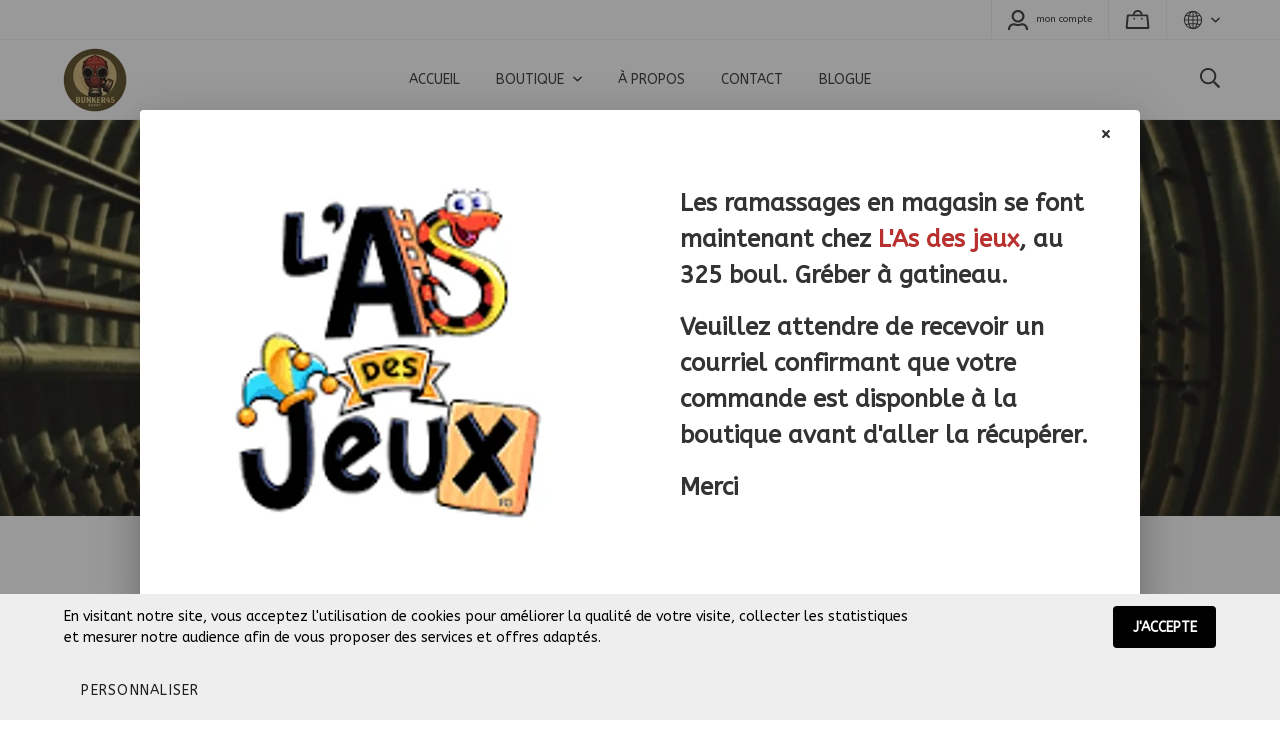

--- FILE ---
content_type: text/html; charset=utf-8
request_url: https://www.bunker45.ca/fr
body_size: 28483
content:
<!doctype html><html data-n-head-ssr><head ><title>Bunker45</title><meta data-n-head="ssr" charset="utf-8"><meta data-n-head="ssr" name="viewport" content="width=device-width, initial-scale=1"><meta data-n-head="ssr" data-hid="author" property="author" content="Panierdachat"><meta data-n-head="ssr" data-hid="fb:app_id" property="fb:app_id" content="1776065552605606"><meta data-n-head="ssr" data-hid="twitter:card" property="twitter:card" content="summary_large_image"><meta data-n-head="ssr" data-hid="og:ttl" property="og:ttl" content="2419200"><meta data-n-head="ssr" data-hid="og:title" property="og:title" content="Bunker45"><meta data-n-head="ssr" data-hid="description" name="description" content="Boutique Hobby"><meta data-n-head="ssr" data-hid="og:site_name" property="og:site_name" content="Bunker45"><meta data-n-head="ssr" data-hid="og:description" property="og:description" content="Boutique Hobby"><meta data-n-head="ssr" data-hid="og:url" property="og:url" content="https://bunker45.ca/fr"><meta data-n-head="ssr" data-hid="og:image" property="og:image" content="https://images.panierdachat.app/405/cnpQuYvd_bun.png?w=1200&h=630&fit=fill"><meta data-n-head="ssr" data-hid="og:image:width" property="og:image:width" content="1200"><meta data-n-head="ssr" data-hid="og:image:height" property="og:image:height" content="630"><link data-n-head="ssr" rel="preconnect" href="https://fonts.gstatic.com/" crossorigin="true"><link data-n-head="ssr" rel="dns-prefetch" href="//fonts.googleapis.com"><link data-n-head="ssr" rel="icon" type="image/png" href="https://images.panierdachat.app/405/ROcCraab_bunk4.png?w=16&amp;h=16&amp;fit=max"><link data-n-head="ssr" rel="icon" type="image/png" href="https://images.panierdachat.app/405/ROcCraab_bunk4.png?w=32&amp;h=32&amp;fit=max"><link data-n-head="ssr" rel="alternate" hreflang="en-ca" href="https://bunker45.ca/en"><link data-n-head="ssr" rel="alternate" hreflang="fr-ca" href="https://bunker45.ca/fr"><style data-n-head="vuetify" type="text/css" id="vuetify-theme-stylesheet" nonce="undefined">.v-application a { color: #1976d2; }
.v-application .primary {
  background-color: #1976d2 !important;
  border-color: #1976d2 !important;
}
.v-application .primary--text {
  color: #1976d2 !important;
  caret-color: #1976d2 !important;
}
.v-application .primary.lighten-5 {
  background-color: #c7fdff !important;
  border-color: #c7fdff !important;
}
.v-application .primary--text.text--lighten-5 {
  color: #c7fdff !important;
  caret-color: #c7fdff !important;
}
.v-application .primary.lighten-4 {
  background-color: #a8e0ff !important;
  border-color: #a8e0ff !important;
}
.v-application .primary--text.text--lighten-4 {
  color: #a8e0ff !important;
  caret-color: #a8e0ff !important;
}
.v-application .primary.lighten-3 {
  background-color: #8ac5ff !important;
  border-color: #8ac5ff !important;
}
.v-application .primary--text.text--lighten-3 {
  color: #8ac5ff !important;
  caret-color: #8ac5ff !important;
}
.v-application .primary.lighten-2 {
  background-color: #6aaaff !important;
  border-color: #6aaaff !important;
}
.v-application .primary--text.text--lighten-2 {
  color: #6aaaff !important;
  caret-color: #6aaaff !important;
}
.v-application .primary.lighten-1 {
  background-color: #488fef !important;
  border-color: #488fef !important;
}
.v-application .primary--text.text--lighten-1 {
  color: #488fef !important;
  caret-color: #488fef !important;
}
.v-application .primary.darken-1 {
  background-color: #005eb6 !important;
  border-color: #005eb6 !important;
}
.v-application .primary--text.text--darken-1 {
  color: #005eb6 !important;
  caret-color: #005eb6 !important;
}
.v-application .primary.darken-2 {
  background-color: #00479b !important;
  border-color: #00479b !important;
}
.v-application .primary--text.text--darken-2 {
  color: #00479b !important;
  caret-color: #00479b !important;
}
.v-application .primary.darken-3 {
  background-color: #003180 !important;
  border-color: #003180 !important;
}
.v-application .primary--text.text--darken-3 {
  color: #003180 !important;
  caret-color: #003180 !important;
}
.v-application .primary.darken-4 {
  background-color: #001e67 !important;
  border-color: #001e67 !important;
}
.v-application .primary--text.text--darken-4 {
  color: #001e67 !important;
  caret-color: #001e67 !important;
}
.v-application .secondary {
  background-color: #424242 !important;
  border-color: #424242 !important;
}
.v-application .secondary--text {
  color: #424242 !important;
  caret-color: #424242 !important;
}
.v-application .secondary.lighten-5 {
  background-color: #c1c1c1 !important;
  border-color: #c1c1c1 !important;
}
.v-application .secondary--text.text--lighten-5 {
  color: #c1c1c1 !important;
  caret-color: #c1c1c1 !important;
}
.v-application .secondary.lighten-4 {
  background-color: #a6a6a6 !important;
  border-color: #a6a6a6 !important;
}
.v-application .secondary--text.text--lighten-4 {
  color: #a6a6a6 !important;
  caret-color: #a6a6a6 !important;
}
.v-application .secondary.lighten-3 {
  background-color: #8b8b8b !important;
  border-color: #8b8b8b !important;
}
.v-application .secondary--text.text--lighten-3 {
  color: #8b8b8b !important;
  caret-color: #8b8b8b !important;
}
.v-application .secondary.lighten-2 {
  background-color: #727272 !important;
  border-color: #727272 !important;
}
.v-application .secondary--text.text--lighten-2 {
  color: #727272 !important;
  caret-color: #727272 !important;
}
.v-application .secondary.lighten-1 {
  background-color: #595959 !important;
  border-color: #595959 !important;
}
.v-application .secondary--text.text--lighten-1 {
  color: #595959 !important;
  caret-color: #595959 !important;
}
.v-application .secondary.darken-1 {
  background-color: #2c2c2c !important;
  border-color: #2c2c2c !important;
}
.v-application .secondary--text.text--darken-1 {
  color: #2c2c2c !important;
  caret-color: #2c2c2c !important;
}
.v-application .secondary.darken-2 {
  background-color: #171717 !important;
  border-color: #171717 !important;
}
.v-application .secondary--text.text--darken-2 {
  color: #171717 !important;
  caret-color: #171717 !important;
}
.v-application .secondary.darken-3 {
  background-color: #000000 !important;
  border-color: #000000 !important;
}
.v-application .secondary--text.text--darken-3 {
  color: #000000 !important;
  caret-color: #000000 !important;
}
.v-application .secondary.darken-4 {
  background-color: #000000 !important;
  border-color: #000000 !important;
}
.v-application .secondary--text.text--darken-4 {
  color: #000000 !important;
  caret-color: #000000 !important;
}
.v-application .accent {
  background-color: #82b1ff !important;
  border-color: #82b1ff !important;
}
.v-application .accent--text {
  color: #82b1ff !important;
  caret-color: #82b1ff !important;
}
.v-application .accent.lighten-5 {
  background-color: #ffffff !important;
  border-color: #ffffff !important;
}
.v-application .accent--text.text--lighten-5 {
  color: #ffffff !important;
  caret-color: #ffffff !important;
}
.v-application .accent.lighten-4 {
  background-color: #f8ffff !important;
  border-color: #f8ffff !important;
}
.v-application .accent--text.text--lighten-4 {
  color: #f8ffff !important;
  caret-color: #f8ffff !important;
}
.v-application .accent.lighten-3 {
  background-color: #daffff !important;
  border-color: #daffff !important;
}
.v-application .accent--text.text--lighten-3 {
  color: #daffff !important;
  caret-color: #daffff !important;
}
.v-application .accent.lighten-2 {
  background-color: #bce8ff !important;
  border-color: #bce8ff !important;
}
.v-application .accent--text.text--lighten-2 {
  color: #bce8ff !important;
  caret-color: #bce8ff !important;
}
.v-application .accent.lighten-1 {
  background-color: #9fccff !important;
  border-color: #9fccff !important;
}
.v-application .accent--text.text--lighten-1 {
  color: #9fccff !important;
  caret-color: #9fccff !important;
}
.v-application .accent.darken-1 {
  background-color: #6596e2 !important;
  border-color: #6596e2 !important;
}
.v-application .accent--text.text--darken-1 {
  color: #6596e2 !important;
  caret-color: #6596e2 !important;
}
.v-application .accent.darken-2 {
  background-color: #467dc6 !important;
  border-color: #467dc6 !important;
}
.v-application .accent--text.text--darken-2 {
  color: #467dc6 !important;
  caret-color: #467dc6 !important;
}
.v-application .accent.darken-3 {
  background-color: #2364aa !important;
  border-color: #2364aa !important;
}
.v-application .accent--text.text--darken-3 {
  color: #2364aa !important;
  caret-color: #2364aa !important;
}
.v-application .accent.darken-4 {
  background-color: #004c90 !important;
  border-color: #004c90 !important;
}
.v-application .accent--text.text--darken-4 {
  color: #004c90 !important;
  caret-color: #004c90 !important;
}
.v-application .error {
  background-color: #ff5252 !important;
  border-color: #ff5252 !important;
}
.v-application .error--text {
  color: #ff5252 !important;
  caret-color: #ff5252 !important;
}
.v-application .error.lighten-5 {
  background-color: #ffe4d5 !important;
  border-color: #ffe4d5 !important;
}
.v-application .error--text.text--lighten-5 {
  color: #ffe4d5 !important;
  caret-color: #ffe4d5 !important;
}
.v-application .error.lighten-4 {
  background-color: #ffc6b9 !important;
  border-color: #ffc6b9 !important;
}
.v-application .error--text.text--lighten-4 {
  color: #ffc6b9 !important;
  caret-color: #ffc6b9 !important;
}
.v-application .error.lighten-3 {
  background-color: #ffa99e !important;
  border-color: #ffa99e !important;
}
.v-application .error--text.text--lighten-3 {
  color: #ffa99e !important;
  caret-color: #ffa99e !important;
}
.v-application .error.lighten-2 {
  background-color: #ff8c84 !important;
  border-color: #ff8c84 !important;
}
.v-application .error--text.text--lighten-2 {
  color: #ff8c84 !important;
  caret-color: #ff8c84 !important;
}
.v-application .error.lighten-1 {
  background-color: #ff6f6a !important;
  border-color: #ff6f6a !important;
}
.v-application .error--text.text--lighten-1 {
  color: #ff6f6a !important;
  caret-color: #ff6f6a !important;
}
.v-application .error.darken-1 {
  background-color: #df323b !important;
  border-color: #df323b !important;
}
.v-application .error--text.text--darken-1 {
  color: #df323b !important;
  caret-color: #df323b !important;
}
.v-application .error.darken-2 {
  background-color: #bf0025 !important;
  border-color: #bf0025 !important;
}
.v-application .error--text.text--darken-2 {
  color: #bf0025 !important;
  caret-color: #bf0025 !important;
}
.v-application .error.darken-3 {
  background-color: #9f0010 !important;
  border-color: #9f0010 !important;
}
.v-application .error--text.text--darken-3 {
  color: #9f0010 !important;
  caret-color: #9f0010 !important;
}
.v-application .error.darken-4 {
  background-color: #800000 !important;
  border-color: #800000 !important;
}
.v-application .error--text.text--darken-4 {
  color: #800000 !important;
  caret-color: #800000 !important;
}
.v-application .info {
  background-color: #2196f3 !important;
  border-color: #2196f3 !important;
}
.v-application .info--text {
  color: #2196f3 !important;
  caret-color: #2196f3 !important;
}
.v-application .info.lighten-5 {
  background-color: #d4ffff !important;
  border-color: #d4ffff !important;
}
.v-application .info--text.text--lighten-5 {
  color: #d4ffff !important;
  caret-color: #d4ffff !important;
}
.v-application .info.lighten-4 {
  background-color: #b5ffff !important;
  border-color: #b5ffff !important;
}
.v-application .info--text.text--lighten-4 {
  color: #b5ffff !important;
  caret-color: #b5ffff !important;
}
.v-application .info.lighten-3 {
  background-color: #95e8ff !important;
  border-color: #95e8ff !important;
}
.v-application .info--text.text--lighten-3 {
  color: #95e8ff !important;
  caret-color: #95e8ff !important;
}
.v-application .info.lighten-2 {
  background-color: #75ccff !important;
  border-color: #75ccff !important;
}
.v-application .info--text.text--lighten-2 {
  color: #75ccff !important;
  caret-color: #75ccff !important;
}
.v-application .info.lighten-1 {
  background-color: #51b0ff !important;
  border-color: #51b0ff !important;
}
.v-application .info--text.text--lighten-1 {
  color: #51b0ff !important;
  caret-color: #51b0ff !important;
}
.v-application .info.darken-1 {
  background-color: #007cd6 !important;
  border-color: #007cd6 !important;
}
.v-application .info--text.text--darken-1 {
  color: #007cd6 !important;
  caret-color: #007cd6 !important;
}
.v-application .info.darken-2 {
  background-color: #0064ba !important;
  border-color: #0064ba !important;
}
.v-application .info--text.text--darken-2 {
  color: #0064ba !important;
  caret-color: #0064ba !important;
}
.v-application .info.darken-3 {
  background-color: #004d9f !important;
  border-color: #004d9f !important;
}
.v-application .info--text.text--darken-3 {
  color: #004d9f !important;
  caret-color: #004d9f !important;
}
.v-application .info.darken-4 {
  background-color: #003784 !important;
  border-color: #003784 !important;
}
.v-application .info--text.text--darken-4 {
  color: #003784 !important;
  caret-color: #003784 !important;
}
.v-application .success {
  background-color: #4caf50 !important;
  border-color: #4caf50 !important;
}
.v-application .success--text {
  color: #4caf50 !important;
  caret-color: #4caf50 !important;
}
.v-application .success.lighten-5 {
  background-color: #dcffd6 !important;
  border-color: #dcffd6 !important;
}
.v-application .success--text.text--lighten-5 {
  color: #dcffd6 !important;
  caret-color: #dcffd6 !important;
}
.v-application .success.lighten-4 {
  background-color: #beffba !important;
  border-color: #beffba !important;
}
.v-application .success--text.text--lighten-4 {
  color: #beffba !important;
  caret-color: #beffba !important;
}
.v-application .success.lighten-3 {
  background-color: #a2ff9e !important;
  border-color: #a2ff9e !important;
}
.v-application .success--text.text--lighten-3 {
  color: #a2ff9e !important;
  caret-color: #a2ff9e !important;
}
.v-application .success.lighten-2 {
  background-color: #85e783 !important;
  border-color: #85e783 !important;
}
.v-application .success--text.text--lighten-2 {
  color: #85e783 !important;
  caret-color: #85e783 !important;
}
.v-application .success.lighten-1 {
  background-color: #69cb69 !important;
  border-color: #69cb69 !important;
}
.v-application .success--text.text--lighten-1 {
  color: #69cb69 !important;
  caret-color: #69cb69 !important;
}
.v-application .success.darken-1 {
  background-color: #2d9437 !important;
  border-color: #2d9437 !important;
}
.v-application .success--text.text--darken-1 {
  color: #2d9437 !important;
  caret-color: #2d9437 !important;
}
.v-application .success.darken-2 {
  background-color: #00791e !important;
  border-color: #00791e !important;
}
.v-application .success--text.text--darken-2 {
  color: #00791e !important;
  caret-color: #00791e !important;
}
.v-application .success.darken-3 {
  background-color: #006000 !important;
  border-color: #006000 !important;
}
.v-application .success--text.text--darken-3 {
  color: #006000 !important;
  caret-color: #006000 !important;
}
.v-application .success.darken-4 {
  background-color: #004700 !important;
  border-color: #004700 !important;
}
.v-application .success--text.text--darken-4 {
  color: #004700 !important;
  caret-color: #004700 !important;
}
.v-application .warning {
  background-color: #fb8c00 !important;
  border-color: #fb8c00 !important;
}
.v-application .warning--text {
  color: #fb8c00 !important;
  caret-color: #fb8c00 !important;
}
.v-application .warning.lighten-5 {
  background-color: #ffff9e !important;
  border-color: #ffff9e !important;
}
.v-application .warning--text.text--lighten-5 {
  color: #ffff9e !important;
  caret-color: #ffff9e !important;
}
.v-application .warning.lighten-4 {
  background-color: #fffb82 !important;
  border-color: #fffb82 !important;
}
.v-application .warning--text.text--lighten-4 {
  color: #fffb82 !important;
  caret-color: #fffb82 !important;
}
.v-application .warning.lighten-3 {
  background-color: #ffdf67 !important;
  border-color: #ffdf67 !important;
}
.v-application .warning--text.text--lighten-3 {
  color: #ffdf67 !important;
  caret-color: #ffdf67 !important;
}
.v-application .warning.lighten-2 {
  background-color: #ffc24b !important;
  border-color: #ffc24b !important;
}
.v-application .warning--text.text--lighten-2 {
  color: #ffc24b !important;
  caret-color: #ffc24b !important;
}
.v-application .warning.lighten-1 {
  background-color: #ffa72d !important;
  border-color: #ffa72d !important;
}
.v-application .warning--text.text--lighten-1 {
  color: #ffa72d !important;
  caret-color: #ffa72d !important;
}
.v-application .warning.darken-1 {
  background-color: #db7200 !important;
  border-color: #db7200 !important;
}
.v-application .warning--text.text--darken-1 {
  color: #db7200 !important;
  caret-color: #db7200 !important;
}
.v-application .warning.darken-2 {
  background-color: #bb5900 !important;
  border-color: #bb5900 !important;
}
.v-application .warning--text.text--darken-2 {
  color: #bb5900 !important;
  caret-color: #bb5900 !important;
}
.v-application .warning.darken-3 {
  background-color: #9d4000 !important;
  border-color: #9d4000 !important;
}
.v-application .warning--text.text--darken-3 {
  color: #9d4000 !important;
  caret-color: #9d4000 !important;
}
.v-application .warning.darken-4 {
  background-color: #802700 !important;
  border-color: #802700 !important;
}
.v-application .warning--text.text--darken-4 {
  color: #802700 !important;
  caret-color: #802700 !important;
}</style><script data-n-head="ssr" data-hid="gtm-script">if(!window._gtm_init){window._gtm_init=1;(function(w,n,d,m,e,p){w[d]=(w[d]==1||n[d]=='yes'||n[d]==1||n[m]==1||(w[e]&&w[e][p]&&w[e][p]()))?1:0})(window,navigator,'doNotTrack','msDoNotTrack','external','msTrackingProtectionEnabled');(function(w,d,s,l,x,y){w[x]={};w._gtm_inject=function(i){w[x][i]=1;w[l]=w[l]||[];w[l].push({'gtm.start':new Date().getTime(),event:'gtm.js'});var f=d.getElementsByTagName(s)[0],j=d.createElement(s);j.async=true;j.src='https://www.googletagmanager.com/gtm.js?id='+i;f.parentNode.insertBefore(j,f);}})(window,document,'script','dataLayer','_gtm_ids','_gtm_inject')}</script><script data-n-head="ssr" data-hid="nuxt-jsonld--278b7bb1" type="application/ld+json">{"@context":"http://schema.org","@type":"Organization","name":"Bunker45","url":"https://bunker45.ca","logo":"https://images.panierdachat.app/405/cnpQuYvd_bun.png?w=1122&amp;h=1123","sameAs":["https://www.facebook.com/Bunker45-325845884872235","https://www.youtube.com/channel/UCjc7E0geT8XP6NF-MtOTtpg","http://bunker45boutiquehobby"]}</script><link rel="preload" href="/_nuxt/49fd358.modern.js" as="script"><link rel="preload" href="/_nuxt/789f070.modern.js" as="script"><link rel="preload" href="/_nuxt/css/2df5f86.css" as="style"><link rel="preload" href="/_nuxt/3b21df4.modern.js" as="script"><link rel="preload" href="/_nuxt/css/1a97030.css" as="style"><link rel="preload" href="/_nuxt/fda5718.modern.js" as="script"><link rel="preload" href="/_nuxt/css/479b0cc.css" as="style"><link rel="preload" href="/_nuxt/2031992.modern.js" as="script"><link rel="preload" href="/_nuxt/css/b17fe05.css" as="style"><link rel="preload" href="/_nuxt/13ca2c6.modern.js" as="script"><link rel="preload" href="/_nuxt/css/9f1b47f.css" as="style"><link rel="preload" href="/_nuxt/14fd4d2.modern.js" as="script"><link rel="preload" href="/_nuxt/css/20f6c66.css" as="style"><link rel="preload" href="/_nuxt/e981185.modern.js" as="script"><link rel="preload" href="/_nuxt/css/117b6eb.css" as="style"><link rel="preload" href="/_nuxt/8cf3798.modern.js" as="script"><link rel="preload" href="/_nuxt/css/d3bb59e.css" as="style"><link rel="preload" href="/_nuxt/2592438.modern.js" as="script"><link rel="preload" href="/_nuxt/css/8732fe9.css" as="style"><link rel="preload" href="/_nuxt/5e8dcc5.modern.js" as="script"><link rel="preload" href="/_nuxt/css/588a747.css" as="style"><link rel="preload" href="/_nuxt/614d79b.modern.js" as="script"><link rel="preload" href="/_nuxt/9a4b87a.modern.js" as="script"><link rel="preload" href="/_nuxt/css/efd49ee.css" as="style"><link rel="preload" href="/_nuxt/a8b32d4.modern.js" as="script"><link rel="preload" href="/_nuxt/a80ab71.modern.js" as="script"><link rel="preload" href="/_nuxt/2846765.modern.js" as="script"><link rel="preload" href="/_nuxt/e47957d.modern.js" as="script"><link rel="preload" href="/_nuxt/7cb6864.modern.js" as="script"><link rel="preload" href="/_nuxt/46bec57.modern.js" as="script"><link rel="preload" href="/_nuxt/abba7b0.modern.js" as="script"><link rel="preload" href="/_nuxt/f37103a.modern.js" as="script"><link rel="preload" href="/_nuxt/f2b2d66.modern.js" as="script"><link rel="preload" href="/_nuxt/b12658c.modern.js" as="script"><link rel="preload" href="/_nuxt/e3f6ffb.modern.js" as="script"><link rel="preload" href="/_nuxt/2210bb5.modern.js" as="script"><link rel="preload" href="/_nuxt/css/a07724e.css" as="style"><link rel="preload" href="/_nuxt/9b69d4b.modern.js" as="script"><link rel="preload" href="/_nuxt/5a8418c.modern.js" as="script"><link rel="preload" href="/_nuxt/4d54aaa.modern.js" as="script"><link rel="preload" href="/_nuxt/c20546a.modern.js" as="script"><link rel="stylesheet" href="/_nuxt/css/2df5f86.css"><link rel="stylesheet" href="/_nuxt/css/1a97030.css"><link rel="stylesheet" href="/_nuxt/css/479b0cc.css"><link rel="stylesheet" href="/_nuxt/css/b17fe05.css"><link rel="stylesheet" href="/_nuxt/css/9f1b47f.css"><link rel="stylesheet" href="/_nuxt/css/20f6c66.css"><link rel="stylesheet" href="/_nuxt/css/117b6eb.css"><link rel="stylesheet" href="/_nuxt/css/d3bb59e.css"><link rel="stylesheet" href="/_nuxt/css/8732fe9.css"><link rel="stylesheet" href="/_nuxt/css/588a747.css"><link rel="stylesheet" href="/_nuxt/css/efd49ee.css"><link rel="stylesheet" href="/_nuxt/css/a07724e.css"></head><body ><noscript data-n-head="ssr" data-hid="gtm-noscript" data-pbody="true"><iframe src="https://www.googletagmanager.com/ns.html?id=GTM-5XVMPH3&" height="0" width="0" style="display:none;visibility:hidden" title="gtm"></iframe></noscript><div data-server-rendered="true" id="__nuxt"><!----><div id="__layout"><div data-app="true" id="app" class="v-application v-application--is-ltr theme--light" style="font-family:ABeeZee;"><div class="v-application--wrap"><div class="milan"><!----> <div class="hidden-md-and-up"><!----></div> <main class="v-main" style="padding-top:0px;padding-right:0px;padding-bottom:0px;padding-left:0px;"><div class="v-main__wrap"><!----> <div class="container-popup"><div class="v-dialog__container"><div role="dialog" aria-modal="true" class="v-dialog__content v-dialog__content--active" style="z-index:0;"><div tabindex="0" class="v-dialog add-credit-card v-dialog--active" style="transform-origin:center center;width:1000px;"><div class="container-popup__card v-card v-sheet theme--light"><button type="button" class="container-popup__close v-btn v-btn--icon v-btn--round theme--light v-size--small" style="color:#333333FF;caret-color:#333333FF;"><span class="v-btn__content"><svg aria-hidden="true" focusable="false" data-prefix="fas" data-icon="times" role="img" xmlns="http://www.w3.org/2000/svg" viewBox="0 0 352 512" class="svg-inline--fa fa-times fa-w-11"><path fill="currentColor" d="M242.72 256l100.07-100.07c12.28-12.28 12.28-32.19 0-44.48l-22.24-22.24c-12.28-12.28-32.19-12.28-44.48 0L176 189.28 75.93 89.21c-12.28-12.28-32.19-12.28-44.48 0L9.21 111.45c-12.28 12.28-12.28 32.19 0 44.48L109.28 256 9.21 356.07c-12.28 12.28-12.28 32.19 0 44.48l22.24 22.24c12.28 12.28 32.2 12.28 44.48 0L176 322.72l100.07 100.07c12.28 12.28 32.2 12.28 44.48 0l22.24-22.24c12.28-12.28 12.28-32.19 0-44.48L242.72 256z"></path></svg></span></button> <div class="row no-gutters"><div class="container-popup__image text-center col-md-6 col-12"><img src="https://images.panierdachat.app/405/EbLmFj4v_telechargement.png?w=500&amp;h=500&amp;fit=crop" srcset="https://images.panierdachat.app/405/EbLmFj4v_telechargement.png?w=500&amp;h=500&amp;fit=crop 1x,
              https://images.panierdachat.app/405/EbLmFj4v_telechargement.png?w=1000&amp;h=1000&amp;fit=crop 2x" width="500" height="500"></div> <div class="col-md-6 col-12"><div class="container-popup__content overflow"><div class="container-popup__text fr-view"><p><strong><span style="font-size: 24px;">Les ramassages en magasin se font maintenant chez <span style="color: rgb(184, 49, 47);">L'As des jeux</span>, au 325 boul. Gréber à gatineau.</span></strong></p><p><span style="font-size: 24px;"><strong>Veuillez attendre de recevoir un courriel confirmant que votre commande est disponble à la boutique avant d'aller la récupérer.</strong></span></p><p><strong><span style="font-size: 24px;">Merci</span></strong></p></div> <!----></div></div></div></div></div></div></div></div> <div class="milan__body-container"><div class="milan__banner hidden-sm-and-down"><div><div class="milan-container-banner"><!----></div></div></div> <!----> <div class="milan__content"><div><div><div id="0"><div class="block-image-fullwidth"><div class="block-image-fullwidth__image img-contain"><div class="block-image-fullwidth__text" style="text-align:left;"><div class="block-image-fullwidth__text-inner"><div class="block-image-fullwidth__text-1 size-medium" style="color:#FFFFFFFF;font-family:Open Sans;line-height:1.2;">
          
        </div> <div class="block-image-fullwidth__text-2 size-medium" style="color:#FFFFFF00;line-height:1.2;">
          
        </div></div></div> <div class="v-image v-responsive theme--light"><div class="v-image__image v-image__image--preload v-image__image--cover" style="background-image:;background-position:center center;"></div><div class="v-responsive__content"></div></div></div></div></div></div><div class="block-margins"><div id="1" class="block-text"><div class="row"><div class="fr-view col-md-12 col-12"><p style="text-align: center;"><span style="font-size: 48px;"><strong><span style="color: rgb(85, 57, 130);"><u>Promotion Vallejo</u></span></strong></span></p><p style="text-align: center;"><span style="font-size: 24px;"><strong><span style="color: rgb(41, 105, 176);">Obtenez 30% de rabais sur tout les produits</span></strong></span><span style="font-size: 36px;"><strong><span style="color: rgb(41, 105, 176);">&nbsp;</span></strong></span><span style="font-size: 24px;"><strong><span style="color: rgb(41, 105, 176);">Vallejo.</span></strong></span></p><p style="text-align: center;"><span style="font-size: 36px;"><strong><span style="color: rgb(85, 57, 130);">Code promo (vallejo)</span></strong></span></p><p style="text-align: center;"><span style="font-size: 24px; color: rgb(65, 168, 95);"><strong>Les ramassages en magasin ce font à</strong></span></p><p style="text-align: center;"><a href="https://www.asdesjeux.com" rel="noopener noreferrer" target="_blank"><img src="https://image-resize-v3.s3.amazonaws.com/405/blocks/1633/wysiwyg/6EoDO6zp_as.png" style="width: 300px;" class="fr-fic fr-dib"></a><span style="font-size: 24px; color: rgb(41, 105, 176);"><strong>Au 325 boul. Gréber à Gatineau.</strong></span></p><p style="text-align: center;"><br></p><p style="text-align: center;"><br></p><p style="text-align: center;"><br></p><p style="text-align: center;"><img src="https://image-resize-v3.s3.amazonaws.com/405/blocks/1633/wysiwyg/DEkJrNOP_pic2.jpg" style="width: 855px;" class="fr-fic fr-dib"></p><p style="text-align: left;"><br></p><p style="text-align: left;"><br></p><p style="text-align: left;"><br></p><p style="text-align: left;"><br></p><p style="text-align: left;"><br></p><p><br></p></div> <!----> <!----></div></div></div><div><div id="2"><div class="block-image-parallax"><div class="block-image-parallax__image img-contain"><div class="v-parallax" style="height:550px;"><div class="v-parallax__image-container"><img src="https://images.panierdachat.app/405/blocks/12741/aGkz0y63_bu2.jpg?w=1920&amp;h=1203" srcset="https://images.panierdachat.app/405/blocks/12741/aGkz0y63_bu2.jpg?w=1920&amp;h=1203 1x,
        https://images.panierdachat.app/405/blocks/12741/aGkz0y63_bu2.jpg?w=3840&amp;h=2406 2x" alt="" class="v-parallax__image" style="display:block;opacity:0;transform:translate(-50%, 0px);"></div><div class="v-parallax__content"><div class="block-image-parallax__text" style="text-align:center;"><div class="block-image-parallax__text-inner"><div class="block-image-parallax__text-1 size-medium" style="color:#FFFFFFFF;font-family:Open Sans;line-height:1.2;">
            
          </div> <div class="block-image-parallax__text-2 size-medium" style="color:#FFFFFFFF;font-family:Open Sans;line-height:1.2;">
            
          </div></div></div></div></div></div></div></div></div><div class="block-margins"><section class="milan-container-block-products"><section class="container-block-products horizontal-slider">
     
   <div><div class="milan-container-block-products__header horizontal-slider"><div class="row"><!----> <div class="col-md-12 col-12"><div class="row align-end justify-center"><div class="col col-auto"><header><h2 class="container-block-products__title text-center"><span class="container-block-products__title-title no-subtitle">
                     Nouveau
                   </span> <!----></h2></header></div> <!----></div></div> <!----></div></div> <div class="container-block-products__style-horizontal-slider"><div><div class="container-blocks-products-slider-horz container-blocks-products-slider-horz_num_4 container-blocks-products-slider-horz_id_new"><div><div class="container-blocks-products-slider-horz__row"><div class="container-blocks-products-slider-horz__inner"><span class="container-blocks-products-slider-horz__prev container-blocks-products-slider-horz__arrow swiper-arrow-prev"><svg aria-hidden="true" focusable="false" data-prefix="fas" data-icon="long-arrow-left" role="img" xmlns="http://www.w3.org/2000/svg" viewBox="0 0 448 512" class="svg-inline--fa fa-long-arrow-left fa-w-14"><path fill="currentColor" d="M193.456 357.573L127.882 292H424c13.255 0 24-10.745 24-24v-24c0-13.255-10.745-24-24-24H127.882l65.574-65.573c9.373-9.373 9.373-24.569 0-33.941l-16.971-16.971c-9.373-9.373-24.569-9.373-33.941 0L7.029 239.029c-9.373 9.373-9.373 24.568 0 33.941l135.515 135.515c9.373 9.373 24.569 9.373 33.941 0l16.971-16.971c9.373-9.372 9.373-24.568 0-33.941z"></path></svg></span> <div class="swiper-container container-blocks-products-slider-horz__slider"><div class="swiper-wrapper"><div class="product container-blocks-products-slider-horz__product swiper-slide"><div class="milan-listed-product"><div class="milan-listed-product__inner"><div class="milan-listed-product__image relative img-contain"><!----> <!----> <a href="/fr/produit/das-werk-dw16020-1-16-allemand-7-5-cm-pak40-milieu-fin-2-en-1" class="milan-listed-product__image-link ghosti--product-link-daswerkdw160201/16allemand7,5cmpak40(milieu/fin)(2en1)"><div class="milan-listed-product__icons"><div class="row row--dense justify-end"><!----> <div class="col col-auto"><span class="v-tooltip v-tooltip--top"><!----><span><div class="product-tag img-contain"><span class="product-tag__icon"><svg aria-hidden="true" focusable="false" data-prefix="fas" data-icon="sparkles" role="img" xmlns="http://www.w3.org/2000/svg" viewBox="0 0 512 512" class="svg-inline--fa fa-sparkles fa-w-16"><path fill="currentColor" d="M324.42 103.15L384 128l24.84 59.58a8 8 0 0 0 14.32 0L448 128l59.58-24.85a8 8 0 0 0 0-14.31L448 64 423.16 4.42a8 8 0 0 0-14.32 0L384 64l-59.58 24.84a8 8 0 0 0 0 14.31zm183.16 305.69L448 384l-24.84-59.58a8 8 0 0 0-14.32 0L384 384l-59.58 24.84a8 8 0 0 0 0 14.32L384 448l24.84 59.58a8 8 0 0 0 14.32 0L448 448l59.58-24.84a8 8 0 0 0 0-14.32zM384 255.64a16.06 16.06 0 0 0-8.84-14.33l-112.57-56.39-56.28-112.77c-5.44-10.87-23.19-10.87-28.62 0l-56.28 112.77L8.84 241.31a16 16 0 0 0 0 28.67l112.57 56.39 56.28 112.77a16 16 0 0 0 28.62 0l56.28-112.77L375.16 270a16.07 16.07 0 0 0 8.84-14.36z"></path></svg></span></div></span></span></div> <!----> <!----> <!----></div></div> <div class="v-responsive milan-listed-product__image-proper"><div class="v-responsive__sizer" style="padding-bottom:100%;"></div><div class="v-responsive__content"><div aria-label="Das Werk  dw16020 1 /16 allemand 7,5 cm PaK40 (milieu/fin) (2 en 1)" role="img" class="v-image v-responsive theme--light"><div class="v-responsive__sizer" style="padding-bottom:100%;"></div><div class="v-image__image v-image__image--preload v-image__image--cover" style="background-image:;background-position:center center;"></div><div class="v-responsive__content"></div></div></div></div></a></div> <div class="milan-listed-product__info"><div class="milan-listed-product__name mb-1"><a href="/fr/produit/das-werk-dw16020-1-16-allemand-7-5-cm-pak40-milieu-fin-2-en-1">
        Das Werk  dw16020 1 /16 allemand 7,5 cm PaK40 (milieu/fin) (2 en 1)
      </a></div> <div class="milan-listed-product__price"><!----> <div><div class="product-price"><span class="no-sale">97,99&nbsp;$&nbsp;<span class="currency-country">CAD</span></span></div></div></div></div></div></div></div><div class="product container-blocks-products-slider-horz__product swiper-slide"><div class="milan-listed-product"><div class="milan-listed-product__inner"><div class="milan-listed-product__image relative img-contain"><!----> <!----> <a href="/fr/produit/amt-1483-1969-plymouth-gtx-hardtop-1-25-1" class="milan-listed-product__image-link ghosti--product-link-amt(1483)1969plymouthgtxhardtop1:25"><div class="milan-listed-product__icons"><div class="row row--dense justify-end"><!----> <div class="col col-auto"><span class="v-tooltip v-tooltip--top"><!----><span><div class="product-tag img-contain"><span class="product-tag__icon"><svg aria-hidden="true" focusable="false" data-prefix="fas" data-icon="sparkles" role="img" xmlns="http://www.w3.org/2000/svg" viewBox="0 0 512 512" class="svg-inline--fa fa-sparkles fa-w-16"><path fill="currentColor" d="M324.42 103.15L384 128l24.84 59.58a8 8 0 0 0 14.32 0L448 128l59.58-24.85a8 8 0 0 0 0-14.31L448 64 423.16 4.42a8 8 0 0 0-14.32 0L384 64l-59.58 24.84a8 8 0 0 0 0 14.31zm183.16 305.69L448 384l-24.84-59.58a8 8 0 0 0-14.32 0L384 384l-59.58 24.84a8 8 0 0 0 0 14.32L384 448l24.84 59.58a8 8 0 0 0 14.32 0L448 448l59.58-24.84a8 8 0 0 0 0-14.32zM384 255.64a16.06 16.06 0 0 0-8.84-14.33l-112.57-56.39-56.28-112.77c-5.44-10.87-23.19-10.87-28.62 0l-56.28 112.77L8.84 241.31a16 16 0 0 0 0 28.67l112.57 56.39 56.28 112.77a16 16 0 0 0 28.62 0l56.28-112.77L375.16 270a16.07 16.07 0 0 0 8.84-14.36z"></path></svg></span></div></span></span></div> <div class="col col-auto"><span class="v-tooltip v-tooltip--top"><!----><span><div class="product-tag img-contain"><span class="product-tag__icon"><svg aria-hidden="true" focusable="false" data-prefix="fas" data-icon="tag" role="img" xmlns="http://www.w3.org/2000/svg" viewBox="0 0 512 512" class="svg-inline--fa fa-tag fa-w-16"><path fill="currentColor" d="M0 252.118V48C0 21.49 21.49 0 48 0h204.118a48 48 0 0 1 33.941 14.059l211.882 211.882c18.745 18.745 18.745 49.137 0 67.882L293.823 497.941c-18.745 18.745-49.137 18.745-67.882 0L14.059 286.059A48 48 0 0 1 0 252.118zM112 64c-26.51 0-48 21.49-48 48s21.49 48 48 48 48-21.49 48-48-21.49-48-48-48z"></path></svg></span></div></span></span></div> <!----> <!----></div></div> <div class="v-responsive milan-listed-product__image-proper"><div class="v-responsive__sizer" style="padding-bottom:100%;"></div><div class="v-responsive__content"><div aria-label="AMT (1483) 1969 Plymouth GTX Hardtop 1:25" role="img" class="v-image v-responsive theme--light"><div class="v-responsive__sizer" style="padding-bottom:100%;"></div><div class="v-image__image v-image__image--preload v-image__image--cover" style="background-image:;background-position:center center;"></div><div class="v-responsive__content"></div></div></div></div></a></div> <div class="milan-listed-product__info"><div class="milan-listed-product__name mb-1"><a href="/fr/produit/amt-1483-1969-plymouth-gtx-hardtop-1-25-1">
        AMT (1483) 1969 Plymouth GTX Hardtop 1:25
      </a></div> <div class="milan-listed-product__price"><!----> <div><div class="product-price"><span class="regular">51,99&nbsp;$&nbsp;<span class="currency-country">CAD</span></span><span class="discounted">41,99&nbsp;$&nbsp;<span class="currency-country">CAD</span></span></div></div></div></div></div></div></div><div class="product container-blocks-products-slider-horz__product swiper-slide"><div class="milan-listed-product"><div class="milan-listed-product__inner"><div class="milan-listed-product__image relative img-contain"><!----> <!----> <a href="/fr/produit/amt-1494-1997-ford-mustang-cobra-1-25-1" class="milan-listed-product__image-link ghosti--product-link-amt(1494)1997fordmustangcobra1:25"><div class="milan-listed-product__icons"><div class="row row--dense justify-end"><!----> <div class="col col-auto"><span class="v-tooltip v-tooltip--top"><!----><span><div class="product-tag img-contain"><span class="product-tag__icon"><svg aria-hidden="true" focusable="false" data-prefix="fas" data-icon="sparkles" role="img" xmlns="http://www.w3.org/2000/svg" viewBox="0 0 512 512" class="svg-inline--fa fa-sparkles fa-w-16"><path fill="currentColor" d="M324.42 103.15L384 128l24.84 59.58a8 8 0 0 0 14.32 0L448 128l59.58-24.85a8 8 0 0 0 0-14.31L448 64 423.16 4.42a8 8 0 0 0-14.32 0L384 64l-59.58 24.84a8 8 0 0 0 0 14.31zm183.16 305.69L448 384l-24.84-59.58a8 8 0 0 0-14.32 0L384 384l-59.58 24.84a8 8 0 0 0 0 14.32L384 448l24.84 59.58a8 8 0 0 0 14.32 0L448 448l59.58-24.84a8 8 0 0 0 0-14.32zM384 255.64a16.06 16.06 0 0 0-8.84-14.33l-112.57-56.39-56.28-112.77c-5.44-10.87-23.19-10.87-28.62 0l-56.28 112.77L8.84 241.31a16 16 0 0 0 0 28.67l112.57 56.39 56.28 112.77a16 16 0 0 0 28.62 0l56.28-112.77L375.16 270a16.07 16.07 0 0 0 8.84-14.36z"></path></svg></span></div></span></span></div> <div class="col col-auto"><span class="v-tooltip v-tooltip--top"><!----><span><div class="product-tag img-contain"><span class="product-tag__icon"><svg aria-hidden="true" focusable="false" data-prefix="fas" data-icon="tag" role="img" xmlns="http://www.w3.org/2000/svg" viewBox="0 0 512 512" class="svg-inline--fa fa-tag fa-w-16"><path fill="currentColor" d="M0 252.118V48C0 21.49 21.49 0 48 0h204.118a48 48 0 0 1 33.941 14.059l211.882 211.882c18.745 18.745 18.745 49.137 0 67.882L293.823 497.941c-18.745 18.745-49.137 18.745-67.882 0L14.059 286.059A48 48 0 0 1 0 252.118zM112 64c-26.51 0-48 21.49-48 48s21.49 48 48 48 48-21.49 48-48-21.49-48-48-48z"></path></svg></span></div></span></span></div> <!----> <!----></div></div> <div class="v-responsive milan-listed-product__image-proper"><div class="v-responsive__sizer" style="padding-bottom:100%;"></div><div class="v-responsive__content"><div aria-label="AMT (1494) 1997 Ford Mustang Cobra 1:25" role="img" class="v-image v-responsive theme--light"><div class="v-responsive__sizer" style="padding-bottom:100%;"></div><div class="v-image__image v-image__image--preload v-image__image--cover" style="background-image:;background-position:center center;"></div><div class="v-responsive__content"></div></div></div></div></a></div> <div class="milan-listed-product__info"><div class="milan-listed-product__name mb-1"><a href="/fr/produit/amt-1494-1997-ford-mustang-cobra-1-25-1">
        AMT (1494) 1997 Ford Mustang Cobra 1:25
      </a></div> <div class="milan-listed-product__price"><!----> <div><div class="product-price"><span class="regular">51,99&nbsp;$&nbsp;<span class="currency-country">CAD</span></span><span class="discounted">41,99&nbsp;$&nbsp;<span class="currency-country">CAD</span></span></div></div></div></div></div></div></div><div class="product container-blocks-products-slider-horz__product swiper-slide"><div class="milan-listed-product"><div class="milan-listed-product__inner"><div class="milan-listed-product__image relative img-contain"><!----> <!----> <a href="/fr/produit/amt-1505-1953-ford-pickup-baja-patrol-1-25-1" class="milan-listed-product__image-link ghosti--product-link-amt(1505)1953fordpickupbajapatrol1:25"><div class="milan-listed-product__icons"><div class="row row--dense justify-end"><!----> <div class="col col-auto"><span class="v-tooltip v-tooltip--top"><!----><span><div class="product-tag img-contain"><span class="product-tag__icon"><svg aria-hidden="true" focusable="false" data-prefix="fas" data-icon="sparkles" role="img" xmlns="http://www.w3.org/2000/svg" viewBox="0 0 512 512" class="svg-inline--fa fa-sparkles fa-w-16"><path fill="currentColor" d="M324.42 103.15L384 128l24.84 59.58a8 8 0 0 0 14.32 0L448 128l59.58-24.85a8 8 0 0 0 0-14.31L448 64 423.16 4.42a8 8 0 0 0-14.32 0L384 64l-59.58 24.84a8 8 0 0 0 0 14.31zm183.16 305.69L448 384l-24.84-59.58a8 8 0 0 0-14.32 0L384 384l-59.58 24.84a8 8 0 0 0 0 14.32L384 448l24.84 59.58a8 8 0 0 0 14.32 0L448 448l59.58-24.84a8 8 0 0 0 0-14.32zM384 255.64a16.06 16.06 0 0 0-8.84-14.33l-112.57-56.39-56.28-112.77c-5.44-10.87-23.19-10.87-28.62 0l-56.28 112.77L8.84 241.31a16 16 0 0 0 0 28.67l112.57 56.39 56.28 112.77a16 16 0 0 0 28.62 0l56.28-112.77L375.16 270a16.07 16.07 0 0 0 8.84-14.36z"></path></svg></span></div></span></span></div> <!----> <!----> <!----></div></div> <div class="v-responsive milan-listed-product__image-proper"><div class="v-responsive__sizer" style="padding-bottom:100%;"></div><div class="v-responsive__content"><div aria-label="AMT (1505) 1953 Ford Pickup Baja Patrol 1:25" role="img" class="v-image v-responsive theme--light"><div class="v-responsive__sizer" style="padding-bottom:100%;"></div><div class="v-image__image v-image__image--preload v-image__image--cover" style="background-image:;background-position:center center;"></div><div class="v-responsive__content"></div></div></div></div></a></div> <div class="milan-listed-product__info"><div class="milan-listed-product__name mb-1"><a href="/fr/produit/amt-1505-1953-ford-pickup-baja-patrol-1-25-1">
        AMT (1505) 1953 Ford Pickup Baja Patrol 1:25
      </a></div> <div class="milan-listed-product__price"><!----> <div><div class="product-price"><span class="no-sale">51,99&nbsp;$&nbsp;<span class="currency-country">CAD</span></span></div></div></div></div></div></div></div><div class="product container-blocks-products-slider-horz__product swiper-slide"><div class="milan-listed-product"><div class="milan-listed-product__inner"><div class="milan-listed-product__image relative img-contain"><!----> <!----> <a href="/fr/produit/takom-2088-m31-vehicule-de-recuperation-de-chars-americain-1-35" class="milan-listed-product__image-link ghosti--product-link-takom2088m31véhiculederécupérationdecharsaméricain1/35"><div class="milan-listed-product__icons"><div class="row row--dense justify-end"><!----> <div class="col col-auto"><span class="v-tooltip v-tooltip--top"><!----><span><div class="product-tag img-contain"><span class="product-tag__icon"><svg aria-hidden="true" focusable="false" data-prefix="fas" data-icon="sparkles" role="img" xmlns="http://www.w3.org/2000/svg" viewBox="0 0 512 512" class="svg-inline--fa fa-sparkles fa-w-16"><path fill="currentColor" d="M324.42 103.15L384 128l24.84 59.58a8 8 0 0 0 14.32 0L448 128l59.58-24.85a8 8 0 0 0 0-14.31L448 64 423.16 4.42a8 8 0 0 0-14.32 0L384 64l-59.58 24.84a8 8 0 0 0 0 14.31zm183.16 305.69L448 384l-24.84-59.58a8 8 0 0 0-14.32 0L384 384l-59.58 24.84a8 8 0 0 0 0 14.32L384 448l24.84 59.58a8 8 0 0 0 14.32 0L448 448l59.58-24.84a8 8 0 0 0 0-14.32zM384 255.64a16.06 16.06 0 0 0-8.84-14.33l-112.57-56.39-56.28-112.77c-5.44-10.87-23.19-10.87-28.62 0l-56.28 112.77L8.84 241.31a16 16 0 0 0 0 28.67l112.57 56.39 56.28 112.77a16 16 0 0 0 28.62 0l56.28-112.77L375.16 270a16.07 16.07 0 0 0 8.84-14.36z"></path></svg></span></div></span></span></div> <!----> <!----> <!----></div></div> <div class="v-responsive milan-listed-product__image-proper"><div class="v-responsive__sizer" style="padding-bottom:100%;"></div><div class="v-responsive__content"><div aria-label="TAKOM 2088 M31  Véhicule de récupération de chars américain 1/35" role="img" class="v-image v-responsive theme--light"><div class="v-responsive__sizer" style="padding-bottom:100%;"></div><div class="v-image__image v-image__image--preload v-image__image--cover" style="background-image:;background-position:center center;"></div><div class="v-responsive__content"></div></div></div></div></a></div> <div class="milan-listed-product__info"><div class="milan-listed-product__name mb-1"><a href="/fr/produit/takom-2088-m31-vehicule-de-recuperation-de-chars-americain-1-35">
        TAKOM 2088 M31  Véhicule de récupération de chars américain 1/35
      </a></div> <div class="milan-listed-product__price"><!----> <div><div class="product-price"><span class="no-sale">64,99&nbsp;$&nbsp;<span class="currency-country">CAD</span></span></div></div></div></div></div></div></div><div class="product container-blocks-products-slider-horz__product swiper-slide"><div class="milan-listed-product"><div class="milan-listed-product__inner"><div class="milan-listed-product__image relative img-contain"><!----> <!----> <a href="/fr/produit/moebius-model-2567-1971-ford-f-250-4x4-pickup-1-25" class="milan-listed-product__image-link ghosti--product-link-moebiusmodel(2567)1971fordf-2504x4pickup1/25"><div class="milan-listed-product__icons"><div class="row row--dense justify-end"><!----> <div class="col col-auto"><span class="v-tooltip v-tooltip--top"><!----><span><div class="product-tag img-contain"><span class="product-tag__icon"><svg aria-hidden="true" focusable="false" data-prefix="fas" data-icon="sparkles" role="img" xmlns="http://www.w3.org/2000/svg" viewBox="0 0 512 512" class="svg-inline--fa fa-sparkles fa-w-16"><path fill="currentColor" d="M324.42 103.15L384 128l24.84 59.58a8 8 0 0 0 14.32 0L448 128l59.58-24.85a8 8 0 0 0 0-14.31L448 64 423.16 4.42a8 8 0 0 0-14.32 0L384 64l-59.58 24.84a8 8 0 0 0 0 14.31zm183.16 305.69L448 384l-24.84-59.58a8 8 0 0 0-14.32 0L384 384l-59.58 24.84a8 8 0 0 0 0 14.32L384 448l24.84 59.58a8 8 0 0 0 14.32 0L448 448l59.58-24.84a8 8 0 0 0 0-14.32zM384 255.64a16.06 16.06 0 0 0-8.84-14.33l-112.57-56.39-56.28-112.77c-5.44-10.87-23.19-10.87-28.62 0l-56.28 112.77L8.84 241.31a16 16 0 0 0 0 28.67l112.57 56.39 56.28 112.77a16 16 0 0 0 28.62 0l56.28-112.77L375.16 270a16.07 16.07 0 0 0 8.84-14.36z"></path></svg></span></div></span></span></div> <!----> <!----> <!----></div></div> <div class="v-responsive milan-listed-product__image-proper"><div class="v-responsive__sizer" style="padding-bottom:100%;"></div><div class="v-responsive__content"><div aria-label="Moebius Model (2567)  1971 Ford F-250 4x4 Pickup 1/25" role="img" class="v-image v-responsive theme--light"><div class="v-responsive__sizer" style="padding-bottom:100%;"></div><div class="v-image__image v-image__image--preload v-image__image--cover" style="background-image:;background-position:center center;"></div><div class="v-responsive__content"></div></div></div></div></a></div> <div class="milan-listed-product__info"><div class="milan-listed-product__name mb-1"><a href="/fr/produit/moebius-model-2567-1971-ford-f-250-4x4-pickup-1-25">
        Moebius Model (2567)  1971 Ford F-250 4x4 Pickup 1/25
      </a></div> <div class="milan-listed-product__price"><!----> <div><div class="product-price"><span class="no-sale">57,99&nbsp;$&nbsp;<span class="currency-country">CAD</span></span></div></div></div></div></div></div></div><div class="product container-blocks-products-slider-horz__product swiper-slide"><div class="milan-listed-product"><div class="milan-listed-product__inner"><div class="milan-listed-product__image relative img-contain"><!----> <!----> <a href="/fr/produit/das-werk-350356-raketenjagdpanzer-jaguar-1-2-en-1-1-35" class="milan-listed-product__image-link ghosti--product-link-daswerk350356raketenjagdpanzerjaguar1(2en1)1/35"><div class="milan-listed-product__icons"><div class="row row--dense justify-end"><!----> <div class="col col-auto"><span class="v-tooltip v-tooltip--top"><!----><span><div class="product-tag img-contain"><span class="product-tag__icon"><svg aria-hidden="true" focusable="false" data-prefix="fas" data-icon="sparkles" role="img" xmlns="http://www.w3.org/2000/svg" viewBox="0 0 512 512" class="svg-inline--fa fa-sparkles fa-w-16"><path fill="currentColor" d="M324.42 103.15L384 128l24.84 59.58a8 8 0 0 0 14.32 0L448 128l59.58-24.85a8 8 0 0 0 0-14.31L448 64 423.16 4.42a8 8 0 0 0-14.32 0L384 64l-59.58 24.84a8 8 0 0 0 0 14.31zm183.16 305.69L448 384l-24.84-59.58a8 8 0 0 0-14.32 0L384 384l-59.58 24.84a8 8 0 0 0 0 14.32L384 448l24.84 59.58a8 8 0 0 0 14.32 0L448 448l59.58-24.84a8 8 0 0 0 0-14.32zM384 255.64a16.06 16.06 0 0 0-8.84-14.33l-112.57-56.39-56.28-112.77c-5.44-10.87-23.19-10.87-28.62 0l-56.28 112.77L8.84 241.31a16 16 0 0 0 0 28.67l112.57 56.39 56.28 112.77a16 16 0 0 0 28.62 0l56.28-112.77L375.16 270a16.07 16.07 0 0 0 8.84-14.36z"></path></svg></span></div></span></span></div> <!----> <!----> <!----></div></div> <div class="v-responsive milan-listed-product__image-proper"><div class="v-responsive__sizer" style="padding-bottom:100%;"></div><div class="v-responsive__content"><div aria-label="DAS WERK 350356 Raketenjagdpanzer Jaguar 1 (2 en 1) 1/35" role="img" class="v-image v-responsive theme--light"><div class="v-responsive__sizer" style="padding-bottom:100%;"></div><div class="v-image__image v-image__image--preload v-image__image--cover" style="background-image:;background-position:center center;"></div><div class="v-responsive__content"></div></div></div></div></a></div> <div class="milan-listed-product__info"><div class="milan-listed-product__name mb-1"><a href="/fr/produit/das-werk-350356-raketenjagdpanzer-jaguar-1-2-en-1-1-35">
        DAS WERK 350356 Raketenjagdpanzer Jaguar 1 (2 en 1) 1/35
      </a></div> <div class="milan-listed-product__price"><!----> <div><div class="product-price"><span class="no-sale">59,99&nbsp;$&nbsp;<span class="currency-country">CAD</span></span></div></div></div></div></div></div></div></div></div> <span class="container-blocks-products-slider-horz__next container-blocks-products-slider-horz__arrow swiper-arrow-next"><svg aria-hidden="true" focusable="false" data-prefix="fas" data-icon="long-arrow-right" role="img" xmlns="http://www.w3.org/2000/svg" viewBox="0 0 448 512" class="svg-inline--fa fa-long-arrow-right fa-w-14"><path fill="currentColor" d="M254.544 154.427L320.118 220H24c-13.255 0-24 10.745-24 24v24c0 13.255 10.745 24 24 24h296.118l-65.574 65.573c-9.373 9.373-9.373 24.569 0 33.941l16.971 16.971c9.373 9.373 24.569 9.373 33.941 0L440.97 272.97c9.373-9.373 9.373-24.569 0-33.941L305.456 103.515c-9.373-9.373-24.569-9.373-33.941 0l-16.971 16.971c-9.373 9.372-9.373 24.568 0 33.941z"></path></svg></span> <div class="container-blocks-products-slider-horz__dots swiper-dots"></div></div></div></div></div></div></div></div></section></section></div><div class="block-margins"><section class="milan-container-block-products"><section class="container-block-products horizontal-slider">
     
   <div><div class="milan-container-block-products__header horizontal-slider"><div class="row"><!----> <div class="col-md-12 col-12"><div class="row align-end justify-center"><div class="col col-auto"><header><h2 class="container-block-products__title text-center"><span class="container-block-products__title-title no-subtitle">
                     Promos
                   </span> <!----></h2></header></div> <!----></div></div> <!----></div></div> <div class="container-block-products__style-horizontal-slider"><div><div class="container-blocks-products-slider-horz container-blocks-products-slider-horz_num_4 container-blocks-products-slider-horz_id_discount"><div><div class="container-blocks-products-slider-horz__row"><div class="container-blocks-products-slider-horz__inner"><span class="container-blocks-products-slider-horz__prev container-blocks-products-slider-horz__arrow swiper-arrow-prev"><svg aria-hidden="true" focusable="false" data-prefix="fas" data-icon="long-arrow-left" role="img" xmlns="http://www.w3.org/2000/svg" viewBox="0 0 448 512" class="svg-inline--fa fa-long-arrow-left fa-w-14"><path fill="currentColor" d="M193.456 357.573L127.882 292H424c13.255 0 24-10.745 24-24v-24c0-13.255-10.745-24-24-24H127.882l65.574-65.573c9.373-9.373 9.373-24.569 0-33.941l-16.971-16.971c-9.373-9.373-24.569-9.373-33.941 0L7.029 239.029c-9.373 9.373-9.373 24.568 0 33.941l135.515 135.515c9.373 9.373 24.569 9.373 33.941 0l16.971-16.971c9.373-9.372 9.373-24.568 0-33.941z"></path></svg></span> <div class="swiper-container container-blocks-products-slider-horz__slider"><div class="swiper-wrapper"><div class="product container-blocks-products-slider-horz__product swiper-slide"><div class="milan-listed-product"><div class="milan-listed-product__inner"><div class="milan-listed-product__image relative img-contain"><!----> <!----> <a href="/fr/produit/abteilung-502-1028-le-vieux-pirate-echelle-1-10" class="milan-listed-product__image-link ghosti--product-link-abteilung502(1028)levieuxpirateéchelle1/10"><div class="milan-listed-product__icons"><div class="row row--dense justify-end"><!----> <!----> <div class="col col-auto"><span class="v-tooltip v-tooltip--top"><!----><span><div class="product-tag img-contain"><span class="product-tag__icon"><svg aria-hidden="true" focusable="false" data-prefix="fas" data-icon="tag" role="img" xmlns="http://www.w3.org/2000/svg" viewBox="0 0 512 512" class="svg-inline--fa fa-tag fa-w-16"><path fill="currentColor" d="M0 252.118V48C0 21.49 21.49 0 48 0h204.118a48 48 0 0 1 33.941 14.059l211.882 211.882c18.745 18.745 18.745 49.137 0 67.882L293.823 497.941c-18.745 18.745-49.137 18.745-67.882 0L14.059 286.059A48 48 0 0 1 0 252.118zM112 64c-26.51 0-48 21.49-48 48s21.49 48 48 48 48-21.49 48-48-21.49-48-48-48z"></path></svg></span></div></span></span></div> <!----> <!----></div></div> <div class="v-responsive milan-listed-product__image-proper"><div class="v-responsive__sizer" style="padding-bottom:100%;"></div><div class="v-responsive__content"><div aria-label="ABTEILUNG 502 (1028) LE VIEUX PIRATE ÉCHELLE 1/10" role="img" class="v-image v-responsive theme--light"><div class="v-responsive__sizer" style="padding-bottom:100%;"></div><div class="v-image__image v-image__image--preload v-image__image--cover" style="background-image:;background-position:center center;"></div><div class="v-responsive__content"></div></div></div></div></a></div> <div class="milan-listed-product__info"><div class="milan-listed-product__name mb-1"><a href="/fr/produit/abteilung-502-1028-le-vieux-pirate-echelle-1-10">
        ABTEILUNG 502 (1028) LE VIEUX PIRATE ÉCHELLE 1/10
      </a></div> <div class="milan-listed-product__price"><!----> <div><div class="product-price"><span class="regular">69,99&nbsp;$&nbsp;<span class="currency-country">CAD</span></span><span class="discounted">59,99&nbsp;$&nbsp;<span class="currency-country">CAD</span></span></div></div></div></div></div></div></div><div class="product container-blocks-products-slider-horz__product swiper-slide"><div class="milan-listed-product"><div class="milan-listed-product__inner"><div class="milan-listed-product__image relative img-contain"><!----> <!----> <a href="/fr/produit/black-heart-models-micromania-buste-innsmouth-gillman-1-7" class="milan-listed-product__image-link ghosti--product-link-blackheartmodelsmicromaniabuste&quot;innsmouthgillman&quot;1:7"><div class="milan-listed-product__icons"><div class="row row--dense justify-end"><!----> <!----> <div class="col col-auto"><span class="v-tooltip v-tooltip--top"><!----><span><div class="product-tag img-contain"><span class="product-tag__icon"><svg aria-hidden="true" focusable="false" data-prefix="fas" data-icon="tag" role="img" xmlns="http://www.w3.org/2000/svg" viewBox="0 0 512 512" class="svg-inline--fa fa-tag fa-w-16"><path fill="currentColor" d="M0 252.118V48C0 21.49 21.49 0 48 0h204.118a48 48 0 0 1 33.941 14.059l211.882 211.882c18.745 18.745 18.745 49.137 0 67.882L293.823 497.941c-18.745 18.745-49.137 18.745-67.882 0L14.059 286.059A48 48 0 0 1 0 252.118zM112 64c-26.51 0-48 21.49-48 48s21.49 48 48 48 48-21.49 48-48-21.49-48-48-48z"></path></svg></span></div></span></span></div> <!----> <!----></div></div> <div class="v-responsive milan-listed-product__image-proper"><div class="v-responsive__sizer" style="padding-bottom:100%;"></div><div class="v-responsive__content"><div aria-label="BLACK HEART MODELS Micromania Buste&quot; Innsmouth Gillman&quot; 1:7" role="img" class="v-image v-responsive theme--light"><div class="v-responsive__sizer" style="padding-bottom:100%;"></div><div class="v-image__image v-image__image--preload v-image__image--cover" style="background-image:;background-position:center center;"></div><div class="v-responsive__content"></div></div></div></div></a></div> <div class="milan-listed-product__info"><div class="milan-listed-product__name mb-1"><a href="/fr/produit/black-heart-models-micromania-buste-innsmouth-gillman-1-7">
        BLACK HEART MODELS Micromania Buste&quot; Innsmouth Gillman&quot; 1:7
      </a></div> <div class="milan-listed-product__price"><!----> <div><div class="product-price"><span class="regular">46,99&nbsp;$&nbsp;<span class="currency-country">CAD</span></span><span class="discounted">36,99&nbsp;$&nbsp;<span class="currency-country">CAD</span></span></div></div></div></div></div></div></div><div class="product container-blocks-products-slider-horz__product swiper-slide"><div class="milan-listed-product"><div class="milan-listed-product__inner"><div class="milan-listed-product__image relative img-contain"><!----> <!----> <a href="/fr/produit/black-heart-models-micromania-buste-deric-le-rouge-1-8" class="milan-listed-product__image-link ghosti--product-link-blackheartmodelsmicromaniabusted'ériclerouge1:8"><div class="milan-listed-product__icons"><div class="row row--dense justify-end"><!----> <!----> <div class="col col-auto"><span class="v-tooltip v-tooltip--top"><!----><span><div class="product-tag img-contain"><span class="product-tag__icon"><svg aria-hidden="true" focusable="false" data-prefix="fas" data-icon="tag" role="img" xmlns="http://www.w3.org/2000/svg" viewBox="0 0 512 512" class="svg-inline--fa fa-tag fa-w-16"><path fill="currentColor" d="M0 252.118V48C0 21.49 21.49 0 48 0h204.118a48 48 0 0 1 33.941 14.059l211.882 211.882c18.745 18.745 18.745 49.137 0 67.882L293.823 497.941c-18.745 18.745-49.137 18.745-67.882 0L14.059 286.059A48 48 0 0 1 0 252.118zM112 64c-26.51 0-48 21.49-48 48s21.49 48 48 48 48-21.49 48-48-21.49-48-48-48z"></path></svg></span></div></span></span></div> <!----> <!----></div></div> <div class="v-responsive milan-listed-product__image-proper"><div class="v-responsive__sizer" style="padding-bottom:100%;"></div><div class="v-responsive__content"><div aria-label="BLACK HEART MODELS Micromania Buste d'Éric le rouge 1:8" role="img" class="v-image v-responsive theme--light"><div class="v-responsive__sizer" style="padding-bottom:100%;"></div><div class="v-image__image v-image__image--preload v-image__image--cover" style="background-image:;background-position:center center;"></div><div class="v-responsive__content"></div></div></div></div></a></div> <div class="milan-listed-product__info"><div class="milan-listed-product__name mb-1"><a href="/fr/produit/black-heart-models-micromania-buste-deric-le-rouge-1-8">
        BLACK HEART MODELS Micromania Buste d'Éric le rouge 1:8
      </a></div> <div class="milan-listed-product__price"><!----> <div><div class="product-price"><span class="regular">53,99&nbsp;$&nbsp;<span class="currency-country">CAD</span></span><span class="discounted">43,99&nbsp;$&nbsp;<span class="currency-country">CAD</span></span></div></div></div></div></div></div></div><div class="product container-blocks-products-slider-horz__product swiper-slide"><div class="milan-listed-product"><div class="milan-listed-product__inner"><div class="milan-listed-product__image relative img-contain"><!----> <!----> <a href="/fr/produit/black-heart-bmodels-micromania-buste-vampire-1-7" class="milan-listed-product__image-link ghosti--product-link-blackheartbmodelsmicromaniabustevampire1:7"><div class="milan-listed-product__icons"><div class="row row--dense justify-end"><!----> <!----> <div class="col col-auto"><span class="v-tooltip v-tooltip--top"><!----><span><div class="product-tag img-contain"><span class="product-tag__icon"><svg aria-hidden="true" focusable="false" data-prefix="fas" data-icon="tag" role="img" xmlns="http://www.w3.org/2000/svg" viewBox="0 0 512 512" class="svg-inline--fa fa-tag fa-w-16"><path fill="currentColor" d="M0 252.118V48C0 21.49 21.49 0 48 0h204.118a48 48 0 0 1 33.941 14.059l211.882 211.882c18.745 18.745 18.745 49.137 0 67.882L293.823 497.941c-18.745 18.745-49.137 18.745-67.882 0L14.059 286.059A48 48 0 0 1 0 252.118zM112 64c-26.51 0-48 21.49-48 48s21.49 48 48 48 48-21.49 48-48-21.49-48-48-48z"></path></svg></span></div></span></span></div> <!----> <!----></div></div> <div class="v-responsive milan-listed-product__image-proper"><div class="v-responsive__sizer" style="padding-bottom:100%;"></div><div class="v-responsive__content"><div aria-label="BLACK HEART BMODELS Micromania buste Vampire 1:7" role="img" class="v-image v-responsive theme--light"><div class="v-responsive__sizer" style="padding-bottom:100%;"></div><div class="v-image__image v-image__image--preload v-image__image--cover" style="background-image:;background-position:center center;"></div><div class="v-responsive__content"></div></div></div></div></a></div> <div class="milan-listed-product__info"><div class="milan-listed-product__name mb-1"><a href="/fr/produit/black-heart-bmodels-micromania-buste-vampire-1-7">
        BLACK HEART BMODELS Micromania buste Vampire 1:7
      </a></div> <div class="milan-listed-product__price"><!----> <div><div class="product-price"><span class="regular">46,99&nbsp;$&nbsp;<span class="currency-country">CAD</span></span><span class="discounted">36,99&nbsp;$&nbsp;<span class="currency-country">CAD</span></span></div></div></div></div></div></div></div><div class="product container-blocks-products-slider-horz__product swiper-slide"><div class="milan-listed-product"><div class="milan-listed-product__inner"><div class="milan-listed-product__image relative img-contain"><!----> <!----> <a href="/fr/produit/black-heart-models-micromania-buste-frankenstein-1-7" class="milan-listed-product__image-link ghosti--product-link-blackheartmodelsmicromaniabustefrankenstein1:7"><div class="milan-listed-product__icons"><div class="row row--dense justify-end"><!----> <!----> <div class="col col-auto"><span class="v-tooltip v-tooltip--top"><!----><span><div class="product-tag img-contain"><span class="product-tag__icon"><svg aria-hidden="true" focusable="false" data-prefix="fas" data-icon="tag" role="img" xmlns="http://www.w3.org/2000/svg" viewBox="0 0 512 512" class="svg-inline--fa fa-tag fa-w-16"><path fill="currentColor" d="M0 252.118V48C0 21.49 21.49 0 48 0h204.118a48 48 0 0 1 33.941 14.059l211.882 211.882c18.745 18.745 18.745 49.137 0 67.882L293.823 497.941c-18.745 18.745-49.137 18.745-67.882 0L14.059 286.059A48 48 0 0 1 0 252.118zM112 64c-26.51 0-48 21.49-48 48s21.49 48 48 48 48-21.49 48-48-21.49-48-48-48z"></path></svg></span></div></span></span></div> <!----> <!----></div></div> <div class="v-responsive milan-listed-product__image-proper"><div class="v-responsive__sizer" style="padding-bottom:100%;"></div><div class="v-responsive__content"><div aria-label="BLACK HEART MODELS Micromania buste Frankenstein 1:7" role="img" class="v-image v-responsive theme--light"><div class="v-responsive__sizer" style="padding-bottom:100%;"></div><div class="v-image__image v-image__image--preload v-image__image--cover" style="background-image:;background-position:center center;"></div><div class="v-responsive__content"></div></div></div></div></a></div> <div class="milan-listed-product__info"><div class="milan-listed-product__name mb-1"><a href="/fr/produit/black-heart-models-micromania-buste-frankenstein-1-7">
        BLACK HEART MODELS Micromania buste Frankenstein 1:7
      </a></div> <div class="milan-listed-product__price"><!----> <div><div class="product-price"><span class="regular">46,99&nbsp;$&nbsp;<span class="currency-country">CAD</span></span><span class="discounted">36,99&nbsp;$&nbsp;<span class="currency-country">CAD</span></span></div></div></div></div></div></div></div><div class="product container-blocks-products-slider-horz__product swiper-slide"><div class="milan-listed-product"><div class="milan-listed-product__inner"><div class="milan-listed-product__image relative img-contain"><!----> <!----> <a href="/fr/produit/black-heart-models-micromania-buste-loup-garou-1-7" class="milan-listed-product__image-link ghosti--product-link-blackheartmodelsmicromaniabusteloup-garou1:7"><div class="milan-listed-product__icons"><div class="row row--dense justify-end"><!----> <!----> <div class="col col-auto"><span class="v-tooltip v-tooltip--top"><!----><span><div class="product-tag img-contain"><span class="product-tag__icon"><svg aria-hidden="true" focusable="false" data-prefix="fas" data-icon="tag" role="img" xmlns="http://www.w3.org/2000/svg" viewBox="0 0 512 512" class="svg-inline--fa fa-tag fa-w-16"><path fill="currentColor" d="M0 252.118V48C0 21.49 21.49 0 48 0h204.118a48 48 0 0 1 33.941 14.059l211.882 211.882c18.745 18.745 18.745 49.137 0 67.882L293.823 497.941c-18.745 18.745-49.137 18.745-67.882 0L14.059 286.059A48 48 0 0 1 0 252.118zM112 64c-26.51 0-48 21.49-48 48s21.49 48 48 48 48-21.49 48-48-21.49-48-48-48z"></path></svg></span></div></span></span></div> <!----> <!----></div></div> <div class="v-responsive milan-listed-product__image-proper"><div class="v-responsive__sizer" style="padding-bottom:100%;"></div><div class="v-responsive__content"><div aria-label="BLACK HEART MODELS Micromania buste Loup-Garou 1:7" role="img" class="v-image v-responsive theme--light"><div class="v-responsive__sizer" style="padding-bottom:100%;"></div><div class="v-image__image v-image__image--preload v-image__image--cover" style="background-image:;background-position:center center;"></div><div class="v-responsive__content"></div></div></div></div></a></div> <div class="milan-listed-product__info"><div class="milan-listed-product__name mb-1"><a href="/fr/produit/black-heart-models-micromania-buste-loup-garou-1-7">
        BLACK HEART MODELS Micromania buste Loup-Garou 1:7
      </a></div> <div class="milan-listed-product__price"><!----> <div><div class="product-price"><span class="regular">46,99&nbsp;$&nbsp;<span class="currency-country">CAD</span></span><span class="discounted">36,99&nbsp;$&nbsp;<span class="currency-country">CAD</span></span></div></div></div></div></div></div></div><div class="product container-blocks-products-slider-horz__product swiper-slide"><div class="milan-listed-product"><div class="milan-listed-product__inner"><div class="milan-listed-product__image relative img-contain"><!----> <!----> <a href="/fr/produit/black-heart-models-micromania-buste-micheal-1-7" class="milan-listed-product__image-link ghosti--product-link-blackheartmodelsmicromaniabustemicheal1:7"><div class="milan-listed-product__icons"><div class="row row--dense justify-end"><!----> <!----> <div class="col col-auto"><span class="v-tooltip v-tooltip--top"><!----><span><div class="product-tag img-contain"><span class="product-tag__icon"><svg aria-hidden="true" focusable="false" data-prefix="fas" data-icon="tag" role="img" xmlns="http://www.w3.org/2000/svg" viewBox="0 0 512 512" class="svg-inline--fa fa-tag fa-w-16"><path fill="currentColor" d="M0 252.118V48C0 21.49 21.49 0 48 0h204.118a48 48 0 0 1 33.941 14.059l211.882 211.882c18.745 18.745 18.745 49.137 0 67.882L293.823 497.941c-18.745 18.745-49.137 18.745-67.882 0L14.059 286.059A48 48 0 0 1 0 252.118zM112 64c-26.51 0-48 21.49-48 48s21.49 48 48 48 48-21.49 48-48-21.49-48-48-48z"></path></svg></span></div></span></span></div> <!----> <!----></div></div> <div class="v-responsive milan-listed-product__image-proper"><div class="v-responsive__sizer" style="padding-bottom:100%;"></div><div class="v-responsive__content"><div aria-label="BLACK HEART MODELS Micromania  buste Micheal 1:7" role="img" class="v-image v-responsive theme--light"><div class="v-responsive__sizer" style="padding-bottom:100%;"></div><div class="v-image__image v-image__image--preload v-image__image--cover" style="background-image:;background-position:center center;"></div><div class="v-responsive__content"></div></div></div></div></a></div> <div class="milan-listed-product__info"><div class="milan-listed-product__name mb-1"><a href="/fr/produit/black-heart-models-micromania-buste-micheal-1-7">
        BLACK HEART MODELS Micromania  buste Micheal 1:7
      </a></div> <div class="milan-listed-product__price"><!----> <div><div class="product-price"><span class="regular">46,99&nbsp;$&nbsp;<span class="currency-country">CAD</span></span><span class="discounted">36,99&nbsp;$&nbsp;<span class="currency-country">CAD</span></span></div></div></div></div></div></div></div><div class="product container-blocks-products-slider-horz__product swiper-slide"><div class="milan-listed-product"><div class="milan-listed-product__inner"><div class="milan-listed-product__image relative img-contain"><!----> <!----> <a href="/fr/produit/ak-rage-029-uwue-le-gardien-54mm" class="milan-listed-product__image-link ghosti--product-link-akrage(029)uwue,legardien–54mm"><div class="milan-listed-product__icons"><div class="row row--dense justify-end"><!----> <!----> <div class="col col-auto"><span class="v-tooltip v-tooltip--top"><!----><span><div class="product-tag img-contain"><span class="product-tag__icon"><svg aria-hidden="true" focusable="false" data-prefix="fas" data-icon="tag" role="img" xmlns="http://www.w3.org/2000/svg" viewBox="0 0 512 512" class="svg-inline--fa fa-tag fa-w-16"><path fill="currentColor" d="M0 252.118V48C0 21.49 21.49 0 48 0h204.118a48 48 0 0 1 33.941 14.059l211.882 211.882c18.745 18.745 18.745 49.137 0 67.882L293.823 497.941c-18.745 18.745-49.137 18.745-67.882 0L14.059 286.059A48 48 0 0 1 0 252.118zM112 64c-26.51 0-48 21.49-48 48s21.49 48 48 48 48-21.49 48-48-21.49-48-48-48z"></path></svg></span></div></span></span></div> <!----> <!----></div></div> <div class="v-responsive milan-listed-product__image-proper"><div class="v-responsive__sizer" style="padding-bottom:100%;"></div><div class="v-responsive__content"><div aria-label="AK RAGE (029) UWUE, LE GARDIEN – 54MM" role="img" class="v-image v-responsive theme--light"><div class="v-responsive__sizer" style="padding-bottom:100%;"></div><div class="v-image__image v-image__image--preload v-image__image--cover" style="background-image:;background-position:center center;"></div><div class="v-responsive__content"></div></div></div></div></a></div> <div class="milan-listed-product__info"><div class="milan-listed-product__name mb-1"><a href="/fr/produit/ak-rage-029-uwue-le-gardien-54mm">
        AK RAGE (029) UWUE, LE GARDIEN – 54MM
      </a></div> <div class="milan-listed-product__price"><!----> <div><div class="product-price"><span class="regular">53,99&nbsp;$&nbsp;<span class="currency-country">CAD</span></span><span class="discounted">43,99&nbsp;$&nbsp;<span class="currency-country">CAD</span></span></div></div></div></div></div></div></div><div class="product container-blocks-products-slider-horz__product swiper-slide"><div class="milan-listed-product"><div class="milan-listed-product__inner"><div class="milan-listed-product__image relative img-contain"><!----> <!----> <a href="/fr/produit/ak-rage-028-jareck-chasseur-de-demons-54mm" class="milan-listed-product__image-link ghosti--product-link-akrage(028)jareck,chasseurdedemons–54mm"><div class="milan-listed-product__icons"><div class="row row--dense justify-end"><!----> <!----> <div class="col col-auto"><span class="v-tooltip v-tooltip--top"><!----><span><div class="product-tag img-contain"><span class="product-tag__icon"><svg aria-hidden="true" focusable="false" data-prefix="fas" data-icon="tag" role="img" xmlns="http://www.w3.org/2000/svg" viewBox="0 0 512 512" class="svg-inline--fa fa-tag fa-w-16"><path fill="currentColor" d="M0 252.118V48C0 21.49 21.49 0 48 0h204.118a48 48 0 0 1 33.941 14.059l211.882 211.882c18.745 18.745 18.745 49.137 0 67.882L293.823 497.941c-18.745 18.745-49.137 18.745-67.882 0L14.059 286.059A48 48 0 0 1 0 252.118zM112 64c-26.51 0-48 21.49-48 48s21.49 48 48 48 48-21.49 48-48-21.49-48-48-48z"></path></svg></span></div></span></span></div> <!----> <!----></div></div> <div class="v-responsive milan-listed-product__image-proper"><div class="v-responsive__sizer" style="padding-bottom:100%;"></div><div class="v-responsive__content"><div aria-label="AK RAGE (028)JARECK, CHASSEUR DE DEMONS – 54MM" role="img" class="v-image v-responsive theme--light"><div class="v-responsive__sizer" style="padding-bottom:100%;"></div><div class="v-image__image v-image__image--preload v-image__image--cover" style="background-image:;background-position:center center;"></div><div class="v-responsive__content"></div></div></div></div></a></div> <div class="milan-listed-product__info"><div class="milan-listed-product__name mb-1"><a href="/fr/produit/ak-rage-028-jareck-chasseur-de-demons-54mm">
        AK RAGE (028)JARECK, CHASSEUR DE DEMONS – 54MM
      </a></div> <div class="milan-listed-product__price"><!----> <div><div class="product-price"><span class="regular">53,99&nbsp;$&nbsp;<span class="currency-country">CAD</span></span><span class="discounted">43,99&nbsp;$&nbsp;<span class="currency-country">CAD</span></span></div></div></div></div></div></div></div><div class="product container-blocks-products-slider-horz__product swiper-slide"><div class="milan-listed-product"><div class="milan-listed-product__inner"><div class="milan-listed-product__image relative img-contain"><!----> <!----> <a href="/fr/produit/gecko-0024-camion-a-eau-bedford-mwc-15-4x2-200-gallons-1-35" class="milan-listed-product__image-link ghosti--product-link-gecko0024camionàeaubedfordmwc154x2200gallons1/35"><div class="milan-listed-product__icons"><div class="row row--dense justify-end"><!----> <!----> <div class="col col-auto"><span class="v-tooltip v-tooltip--top"><!----><span><div class="product-tag img-contain"><span class="product-tag__icon"><svg aria-hidden="true" focusable="false" data-prefix="fas" data-icon="tag" role="img" xmlns="http://www.w3.org/2000/svg" viewBox="0 0 512 512" class="svg-inline--fa fa-tag fa-w-16"><path fill="currentColor" d="M0 252.118V48C0 21.49 21.49 0 48 0h204.118a48 48 0 0 1 33.941 14.059l211.882 211.882c18.745 18.745 18.745 49.137 0 67.882L293.823 497.941c-18.745 18.745-49.137 18.745-67.882 0L14.059 286.059A48 48 0 0 1 0 252.118zM112 64c-26.51 0-48 21.49-48 48s21.49 48 48 48 48-21.49 48-48-21.49-48-48-48z"></path></svg></span></div></span></span></div> <!----> <!----></div></div> <div class="v-responsive milan-listed-product__image-proper"><div class="v-responsive__sizer" style="padding-bottom:100%;"></div><div class="v-responsive__content"><div aria-label="GECKO 0024 Camion à eau  Bedford MWC 15  4x2 200 gallons 1/35" role="img" class="v-image v-responsive theme--light"><div class="v-responsive__sizer" style="padding-bottom:100%;"></div><div class="v-image__image v-image__image--preload v-image__image--cover" style="background-image:;background-position:center center;"></div><div class="v-responsive__content"></div></div></div></div></a></div> <div class="milan-listed-product__info"><div class="milan-listed-product__name mb-1"><a href="/fr/produit/gecko-0024-camion-a-eau-bedford-mwc-15-4x2-200-gallons-1-35">
        GECKO 0024 Camion à eau  Bedford MWC 15  4x2 200 gallons 1/35
      </a></div> <div class="milan-listed-product__price"><!----> <div><div class="product-price"><span class="regular">74,99&nbsp;$&nbsp;<span class="currency-country">CAD</span></span><span class="discounted">49,99&nbsp;$&nbsp;<span class="currency-country">CAD</span></span></div></div></div></div></div></div></div><div class="product container-blocks-products-slider-horz__product swiper-slide"><div class="milan-listed-product"><div class="milan-listed-product__inner"><div class="milan-listed-product__image relative img-contain"><!----> <!----> <a href="/fr/produit/gecko-0025-camion-bedford-mwd-15-chats-4x2-gs-1-35" class="milan-listed-product__image-link ghosti--product-link-gecko0025camionbedfordmwd15chats4x2gs1/35"><div class="milan-listed-product__icons"><div class="row row--dense justify-end"><!----> <!----> <div class="col col-auto"><span class="v-tooltip v-tooltip--top"><!----><span><div class="product-tag img-contain"><span class="product-tag__icon"><svg aria-hidden="true" focusable="false" data-prefix="fas" data-icon="tag" role="img" xmlns="http://www.w3.org/2000/svg" viewBox="0 0 512 512" class="svg-inline--fa fa-tag fa-w-16"><path fill="currentColor" d="M0 252.118V48C0 21.49 21.49 0 48 0h204.118a48 48 0 0 1 33.941 14.059l211.882 211.882c18.745 18.745 18.745 49.137 0 67.882L293.823 497.941c-18.745 18.745-49.137 18.745-67.882 0L14.059 286.059A48 48 0 0 1 0 252.118zM112 64c-26.51 0-48 21.49-48 48s21.49 48 48 48 48-21.49 48-48-21.49-48-48-48z"></path></svg></span></div></span></span></div> <!----> <!----></div></div> <div class="v-responsive milan-listed-product__image-proper"><div class="v-responsive__sizer" style="padding-bottom:100%;"></div><div class="v-responsive__content"><div aria-label="GECKO 0025 Camion Bedford MWD 15 chats 4x2 GS 1/35" role="img" class="v-image v-responsive theme--light"><div class="v-responsive__sizer" style="padding-bottom:100%;"></div><div class="v-image__image v-image__image--preload v-image__image--cover" style="background-image:;background-position:center center;"></div><div class="v-responsive__content"></div></div></div></div></a></div> <div class="milan-listed-product__info"><div class="milan-listed-product__name mb-1"><a href="/fr/produit/gecko-0025-camion-bedford-mwd-15-chats-4x2-gs-1-35">
        GECKO 0025 Camion Bedford MWD 15 chats 4x2 GS 1/35
      </a></div> <div class="milan-listed-product__price"><!----> <div><div class="product-price"><span class="regular">74,99&nbsp;$&nbsp;<span class="currency-country">CAD</span></span><span class="discounted">49,99&nbsp;$&nbsp;<span class="currency-country">CAD</span></span></div></div></div></div></div></div></div><div class="product container-blocks-products-slider-horz__product swiper-slide"><div class="milan-listed-product"><div class="milan-listed-product__inner"><div class="milan-listed-product__image relative img-contain"><!----> <!----> <a href="/fr/produit/gecko-0027-camion-gs-4x2-bedford-mwd-15-cwt-avec-housse-en-toile-1-35" class="milan-listed-product__image-link ghosti--product-link-gecko0027camiongs4x2bedfordmwd15cwtavechousseentoile1/35"><div class="milan-listed-product__icons"><div class="row row--dense justify-end"><!----> <!----> <div class="col col-auto"><span class="v-tooltip v-tooltip--top"><!----><span><div class="product-tag img-contain"><span class="product-tag__icon"><svg aria-hidden="true" focusable="false" data-prefix="fas" data-icon="tag" role="img" xmlns="http://www.w3.org/2000/svg" viewBox="0 0 512 512" class="svg-inline--fa fa-tag fa-w-16"><path fill="currentColor" d="M0 252.118V48C0 21.49 21.49 0 48 0h204.118a48 48 0 0 1 33.941 14.059l211.882 211.882c18.745 18.745 18.745 49.137 0 67.882L293.823 497.941c-18.745 18.745-49.137 18.745-67.882 0L14.059 286.059A48 48 0 0 1 0 252.118zM112 64c-26.51 0-48 21.49-48 48s21.49 48 48 48 48-21.49 48-48-21.49-48-48-48z"></path></svg></span></div></span></span></div> <!----> <!----></div></div> <div class="v-responsive milan-listed-product__image-proper"><div class="v-responsive__sizer" style="padding-bottom:100%;"></div><div class="v-responsive__content"><div aria-label="GECKO 0027 Camion GS 4x2  Bedford MWD 15 cwt avec housse en toile 1/35" role="img" class="v-image v-responsive theme--light"><div class="v-responsive__sizer" style="padding-bottom:100%;"></div><div class="v-image__image v-image__image--preload v-image__image--cover" style="background-image:;background-position:center center;"></div><div class="v-responsive__content"></div></div></div></div></a></div> <div class="milan-listed-product__info"><div class="milan-listed-product__name mb-1"><a href="/fr/produit/gecko-0027-camion-gs-4x2-bedford-mwd-15-cwt-avec-housse-en-toile-1-35">
        GECKO 0027 Camion GS 4x2  Bedford MWD 15 cwt avec housse en toile 1/35
      </a></div> <div class="milan-listed-product__price"><!----> <div><div class="product-price"><span class="regular">79,99&nbsp;$&nbsp;<span class="currency-country">CAD</span></span><span class="discounted">49,99&nbsp;$&nbsp;<span class="currency-country">CAD</span></span></div></div></div></div></div></div></div></div></div> <span class="container-blocks-products-slider-horz__next container-blocks-products-slider-horz__arrow swiper-arrow-next"><svg aria-hidden="true" focusable="false" data-prefix="fas" data-icon="long-arrow-right" role="img" xmlns="http://www.w3.org/2000/svg" viewBox="0 0 448 512" class="svg-inline--fa fa-long-arrow-right fa-w-14"><path fill="currentColor" d="M254.544 154.427L320.118 220H24c-13.255 0-24 10.745-24 24v24c0 13.255 10.745 24 24 24h296.118l-65.574 65.573c-9.373 9.373-9.373 24.569 0 33.941l16.971 16.971c9.373 9.373 24.569 9.373 33.941 0L440.97 272.97c9.373-9.373 9.373-24.569 0-33.941L305.456 103.515c-9.373-9.373-24.569-9.373-33.941 0l-16.971 16.971c-9.373 9.372-9.373 24.568 0 33.941z"></path></svg></span> <div class="container-blocks-products-slider-horz__dots swiper-dots"></div></div></div></div></div></div></div></div></section></section></div></div></div> <div class="milan__footer-outer"><div class="milan-container-footer"><!----> <div class="milan-main-footer"><div class="milan-main-footer__inner"><!----> <div class="milan-main-footer__top-newsletter"><div class="milan-footer-newsletter"><div class="row"><div class="col col-auto"><div><div class="milan-footer-newsletter__title my-0">
          Abonnez-vous à l'infolettre
        </div></div></div></div> <div class="row"><!----> <div class="col col-auto"><form novalidate="novalidate" class="v-form"><div class="row"><div class="pr-0 col col-auto"><div solo="" background-color="white" label="Courriel" height="45" dense="" error-messages="" class="milan-footer-newsletter__field mr-0"><div class="v-input input-text v-input--hide-details v-input--dense theme--light v-text-field v-text-field--single-line v-text-field--solo v-text-field--solo-flat v-text-field--enclosed"><div class="v-input__control"><div class="v-input__slot transparent" style="height:45px;"><div class="v-text-field__slot"><label for="input-113091107" class="v-label theme--light" style="left:0px;right:auto;position:absolute;">Courriel</label><input id="input-113091107" type="text" value=""></div></div></div></div></div></div> <div class="pl-0 col col-auto"><button type="button" height="45" min-width="116" class="button-basic milan-footer-newsletter__button v-btn v-btn--has-bg theme--dark v-size--default css-color medium" style="height:45px;min-width:116px;background-color:#000000FF;border-color:#000000FF;"><span class="v-btn__content">
              S'abonner
            </span></button></div></div></form></div></div></div></div> <hr role="separator" aria-orientation="horizontal" class="milan-container-footer__divider v-divider theme--dark"> <div class="row milan-main-footer__top justify-space-between"><div class="milan-main-footer__menu col-md-6 col-12"><nav class="milan-footer-menu"><div class="row"><div class="col-sm-4 col-12"><span class="milan-footer-menu__top-link_has-no-children milan-footer-menu__top-link" style="cursor:pointer;">
                Termes et conditions
              </span> </div><div class="col-sm-4 col-12"><span class="milan-footer-menu__top-link_has-no-children milan-footer-menu__top-link" style="cursor:pointer;">
                Confidentialité
              </span> </div><div class="col-sm-4 col-12"><span class="milan-footer-menu__top-link_has-no-children milan-footer-menu__top-link" style="cursor:pointer;">
                Politique d'expédition
              </span> </div><div class="col-sm-4 col-12"><span class="milan-footer-menu__top-link_has-no-children milan-footer-menu__top-link" style="cursor:pointer;">
                À propos
              </span> </div><div class="col-sm-4 col-12"><span class="milan-footer-menu__top-link_has-no-children milan-footer-menu__top-link" style="cursor:pointer;">
                Contact
              </span> </div></div></nav></div> <div class="milan-main-footer__socials col-sm-6 col-md-5 col-lg-4 col-12"><div class="row align-center justify-start"><div class="col col-auto"><div class="milan-main-footer__top-section-title">
                Suivez-nous
              </div></div></div> <div class="row align-center justify-start"><div class="col col-auto"><div class="pt-1"><div class="row justify-end"><div class="col col-auto"><a target="_blank" rel="noopener" href="https://www.facebook.com/Bunker45-325845884872235" class="milan-main-footer__socials-button"><svg aria-hidden="true" focusable="false" data-prefix="fab" data-icon="facebook-square" role="img" xmlns="http://www.w3.org/2000/svg" viewBox="0 0 448 512" class="svg-inline--fa fa-facebook-square fa-w-14 fa-fw"><path fill="currentColor" d="M400 32H48A48 48 0 0 0 0 80v352a48 48 0 0 0 48 48h137.25V327.69h-63V256h63v-54.64c0-62.15 37-96.48 93.67-96.48 27.14 0 55.52 4.84 55.52 4.84v61h-31.27c-30.81 0-40.42 19.12-40.42 38.73V256h68.78l-11 71.69h-57.78V480H400a48 48 0 0 0 48-48V80a48 48 0 0 0-48-48z"></path></svg></a></div> <!----> <!----> <div class="col col-auto"><a target="_blank" rel="noopener" href="https://www.youtube.com/channel/UCjc7E0geT8XP6NF-MtOTtpg" class="milan-main-footer__socials-button"><svg aria-hidden="true" focusable="false" data-prefix="fab" data-icon="youtube" role="img" xmlns="http://www.w3.org/2000/svg" viewBox="0 0 576 512" class="svg-inline--fa fa-youtube fa-w-18 fa-fw"><path fill="currentColor" d="M549.655 124.083c-6.281-23.65-24.787-42.276-48.284-48.597C458.781 64 288 64 288 64S117.22 64 74.629 75.486c-23.497 6.322-42.003 24.947-48.284 48.597-11.412 42.867-11.412 132.305-11.412 132.305s0 89.438 11.412 132.305c6.281 23.65 24.787 41.5 48.284 47.821C117.22 448 288 448 288 448s170.78 0 213.371-11.486c23.497-6.321 42.003-24.171 48.284-47.821 11.412-42.867 11.412-132.305 11.412-132.305s0-89.438-11.412-132.305zm-317.51 213.508V175.185l142.739 81.205-142.739 81.201z"></path></svg></a></div> <div class="col col-auto"><a target="_blank" rel="noopener" href="http://bunker45boutiquehobby" class="milan-main-footer__socials-button"><svg aria-hidden="true" focusable="false" data-prefix="fab" data-icon="instagram" role="img" xmlns="http://www.w3.org/2000/svg" viewBox="0 0 448 512" class="svg-inline--fa fa-instagram fa-w-14 fa-fw"><path fill="currentColor" d="M224.1 141c-63.6 0-114.9 51.3-114.9 114.9s51.3 114.9 114.9 114.9S339 319.5 339 255.9 287.7 141 224.1 141zm0 189.6c-41.1 0-74.7-33.5-74.7-74.7s33.5-74.7 74.7-74.7 74.7 33.5 74.7 74.7-33.6 74.7-74.7 74.7zm146.4-194.3c0 14.9-12 26.8-26.8 26.8-14.9 0-26.8-12-26.8-26.8s12-26.8 26.8-26.8 26.8 12 26.8 26.8zm76.1 27.2c-1.7-35.9-9.9-67.7-36.2-93.9-26.2-26.2-58-34.4-93.9-36.2-37-2.1-147.9-2.1-184.9 0-35.8 1.7-67.6 9.9-93.9 36.1s-34.4 58-36.2 93.9c-2.1 37-2.1 147.9 0 184.9 1.7 35.9 9.9 67.7 36.2 93.9s58 34.4 93.9 36.2c37 2.1 147.9 2.1 184.9 0 35.9-1.7 67.7-9.9 93.9-36.2 26.2-26.2 34.4-58 36.2-93.9 2.1-37 2.1-147.8 0-184.8zM398.8 388c-7.8 19.6-22.9 34.7-42.6 42.6-29.5 11.7-99.5 9-132.1 9s-102.7 2.6-132.1-9c-19.6-7.8-34.7-22.9-42.6-42.6-11.7-29.5-9-99.5-9-132.1s-2.6-102.7 9-132.1c7.8-19.6 22.9-34.7 42.6-42.6 29.5-11.7 99.5-9 132.1-9s102.7-2.6 132.1 9c19.6 7.8 34.7 22.9 42.6 42.6 11.7 29.5 9 99.5 9 132.1s2.7 102.7-9 132.1z"></path></svg></a></div> <!----> <!----> <!----> <!----> <!----></div></div></div></div></div></div> <hr role="separator" aria-orientation="horizontal" class="milan-container-footer__divider v-divider theme--dark"> <div class="row mb-4 justify-space-between"><div class="col-sm-6 col-12"><div class="container-card-processor"><div class="row row--dense"><div class="img-contain col col-auto"><div aria-label="Visa" role="img" class="v-image v-responsive theme--light" style="height:35px;width:56px;"><div class="v-responsive__sizer" style="padding-bottom:62.5%;"></div><div class="v-image__image v-image__image--preload v-image__image--cover" style="background-image:;background-position:center center;"></div><div class="v-responsive__content"></div></div></div> <div class="img-contain col col-auto"><div aria-label="Mastercard" role="img" class="v-image v-responsive theme--light" style="height:35px;width:56px;"><div class="v-responsive__sizer" style="padding-bottom:62.5%;"></div><div class="v-image__image v-image__image--preload v-image__image--cover" style="background-image:;background-position:center center;"></div><div class="v-responsive__content"></div></div></div> <!----> <!----> <div class="img-contain col col-auto"><div aria-label="PayPal" role="img" class="v-image v-responsive theme--light" style="height:35px;width:56px;"><div class="v-responsive__sizer" style="padding-bottom:62.5%;"></div><div class="v-image__image v-image__image--preload v-image__image--cover" style="background-image:;background-position:center center;"></div><div class="v-responsive__content"></div></div></div> <!----> <!----></div></div></div> <div class="col-sm-6 col-12"><div class="d-flex align-center justify-end mt-1 milan-main-footer__currencies-button"><span class="mr-1">
                Devise
                <span class="milan-main-footer__currencies-bar">–</span></span> <div class="text-uppercase">
              cad
            </div></div></div></div> <div class="row align-baseline justify-space-between"><div class="col-sm col-12"><div class="milan-container-footer__credits">
            © 2025 Bunker45 Tous droits réservés.
          </div></div> <div class="col-sm-auto col-12"><div class="milan-container-footer__panierdachat"><a href="https://www.panierdachat.com/boutique-en-ligne/" target="_blank" rel="noopener">Boutique en ligne</a> par Panierdachat&trade;</div></div></div></div></div></div></div></div> <div class="v-snack v-snack--has-background v-snack--right v-snack--top"><div class="v-snack__wrapper v-sheet theme--dark success" style="display:none;"><div role="status" aria-live="polite" class="v-snack__content"><span></span></div><div class="v-snack__action "></div></div></div> <div class="v-dialog__container popup-cookies"><div role="dialog" class="v-dialog__content v-dialog__content--active" style="z-index:0;"><div tabindex="0" class="v-dialog elevation-0 v-dialog--active v-dialog--persistent v-bottom-sheet" style="transform-origin:center center;"><div class="popup-cookies__background"><div class="popup-cookies__inner"><div class="row my-0 align-center justify-space-between"><div class="col-sm-9 col-12"><div class="popup-cookies__message">
            En visitant notre site, vous acceptez l'utilisation de cookies pour améliorer la qualité de votre visite, collecter les statistiques et mesurer notre audience afin de vous proposer des services et offres adaptés.
          </div></div> <div class="col col-auto"><button type="button" class="button-basic v-btn v-btn--has-bg theme--dark v-size--default css-color medium" style="background-color:#000000FF;border-color:#000000FF;"><span class="v-btn__content">
            J'accepte
          </span></button></div> <div class="col col-auto"><div class="v-dialog__container" data-v-641cf72e><button type="button" role="button" aria-haspopup="true" aria-expanded="false" class="v-btn v-btn--text theme--light v-size--default"><span class="v-btn__content">
                Personnaliser
              </span></button><!----></div></div></div></div></div></div></div></div></div></main></div> <!----></div></div></div></div><script>window.__NUXT__=(function(a,b,c,d,e,f,g,h,i,j,k,l,m,n,o,p,q,r,s,t,u,v,w,x,y,z,A,B,C,D,E,F,G,H,I,J,K,L,M,N,O,P,Q,R,S,T,U,V,W,X,Y,Z,_,$,aa,ab,ac,ad,ae,af,ag,ah,ai,aj,ak,al,am,an,ao,ap,aq,ar,as,at,au,av,aw,ax,ay,az,aA,aB,aC,aD,aE,aF,aG,aH,aI,aJ,aK,aL,aM,aN,aO,aP,aQ,aR,aS,aT,aU,aV,aW,aX,aY,aZ,a_){T.id=aq;T.iso_code=i;T.symbol="$CA";V.id=262;V.iso_code="fr";V.label="Français";ar.id=U;ar.iso_code="en";ar.label="Anglais";aY.customer_session_token="4194fcf3-8e7e-4705-91d9-3034ffd86fcd";aY.locale_id=U;aY.currency_id=aq;aY.access_shop_allowed=c;return {layout:X,data:[{}],fetch:{"TemplateFileManagerMixin:0":{}},error:b,state:{is_first_mounted_finished:c,noAccess:{haveNoAccess:c,message:b},components:{ButtonBasic:"\u002Fcomponents\u002Fbase\u002Fbuttons\u002FButtonBasic",ButtonCart:"\u002Fcomponents\u002Fbase\u002Fbuttons\u002FButtonCart",ButtonFilters:"\u002Fcomponents\u002Fbase\u002Fbuttons\u002FButtonFilters",ButtonSecondary:"\u002Fcomponents\u002Fbase\u002Fbuttons\u002FButtonSecondary",ButtonTab:"\u002Fcomponents\u002Fbase\u002Fbuttons\u002FButtonTab",CardPaymentOption:"\u002Fcomponents\u002Fbase\u002Fcards\u002Fcheckout\u002FCardPaymentOption",CardPickupOption:"\u002Fcomponents\u002Fbase\u002Fcards\u002Fcheckout\u002FCardPickupOption",CardShippingOption:"\u002Fcomponents\u002Fbase\u002Fcards\u002Fcheckout\u002FCardShippingOption",ContainerBanner:"\u002Fcomponents\u002Ftemplates\u002Fmilan2\u002Fcontainers\u002FContainerBanner",ContainerBottomNavigation:"\u002Fcomponents\u002Fbase\u002Fcontainers\u002FContainerBottomNavigation",ContainerBreadcrumbs:"\u002Fcomponents\u002Fbase\u002Fcontainers\u002FContainerBreadcrumbs",ContainerCardProcessor:"\u002Fcomponents\u002Fbase\u002Fcontainers\u002FContainerCardProcessor",ContainerCart:"\u002Fcomponents\u002Fbase\u002Fcontainers\u002FContainerCart",ContainerCookieMessage:"\u002Fcomponents\u002Fbase\u002Fcontainers\u002FContainerCookieMessage",ContainerDetailOrder:"\u002Fcomponents\u002Fbase\u002Fcontainers\u002FContainerDetailOrder",ContainerDetailOrderCart:"\u002Fcomponents\u002Fbase\u002Fcontainers\u002FContainerDetailOrderCart",ContainerFeaturedBlogs:"\u002Fcomponents\u002Fbase\u002Fcontainers\u002FContainerFeaturedBlogs",ContainerFooter:"\u002Fcomponents\u002Ftemplates\u002Fmilan2\u002Fcontainers\u002FContainerFooter",ContainerFooterInstagram:"\u002Fcomponents\u002Fbase\u002Fcontainers\u002FContainerFooterInstagram",ContainerFooterNewsletter:"\u002Fcomponents\u002Ftemplates\u002Fmilan2\u002Fcontainers\u002FContainerFooterNewsletter",ContainerHeader:"\u002Fcomponents\u002Ftemplates\u002Fmilan2\u002Fcontainers\u002FContainerHeader",ContainerHeaderMobile:"\u002Fcomponents\u002Fbase\u002Fcontainers\u002FContainerHeaderMobile",ContainerInvoice:"\u002Fcomponents\u002Fbase\u002Fcontainers\u002FContainerInvoice",ContainerInvoices:"\u002Fcomponents\u002Fbase\u002Fcontainers\u002FContainerInvoices",ContainerPagination:"\u002Fcomponents\u002Fbase\u002Fcontainers\u002FContainerPagination",ContainerPaginationExtended:"\u002Fcomponents\u002Fbase\u002Fcontainers\u002FContainerPaginationExtended",ContainerPopup:"\u002Fcomponents\u002Fbase\u002Fcontainers\u002FContainerPopup",ContainerPrices:"\u002Fcomponents\u002Fbase\u002Fcontainers\u002FContainerPrices",ContainerTags:"\u002Fcomponents\u002Fbase\u002Fcontainers\u002FContainerTags",ContainerTagsInline:"\u002Fcomponents\u002Fbase\u002Fcontainers\u002FContainerTagsInline",ContainerBlockBlogPosts:"\u002Fcomponents\u002Ftemplates\u002Fmilan2\u002Fcontainers\u002Fblocks\u002Fblog\u002FContainerBlockBlogPosts",ContainerBlockBlogpostsGrid:"\u002Fcomponents\u002Fbase\u002Fcontainers\u002Fblocks\u002Fblog\u002Fstyle\u002FContainerBlockBlogpostsGrid",ContainerBlockBlogpostsPreview:"\u002Fcomponents\u002Ftemplates\u002Fmilan2\u002Fcontainers\u002Fblocks\u002Fblog\u002Fstyle\u002FContainerBlockBlogpostsPreview",ContainerBlockCategories:"\u002Fcomponents\u002Ftemplates\u002Fmilan2\u002Fcontainers\u002Fblocks\u002Fcategorie\u002FContainerBlockCategories",ContainerBlockCategoriesLayout:"\u002Fcomponents\u002Fbase\u002Fcontainers\u002Fblocks\u002Fcategorie\u002FContainerBlockCategoriesLayout",ContainerBlockCategoriesGrid:"\u002Fcomponents\u002Fbase\u002Fcontainers\u002Fblocks\u002Fcategorie\u002Fstyle\u002FContainerBlockCategoriesGrid",ContainerBlockCategoriesSlider:"\u002Fcomponents\u002Fbase\u002Fcontainers\u002Fblocks\u002Fcategorie\u002Fstyle\u002FContainerBlockCategoriesSlider",ContainerBlockCategoriesZigzag:"\u002Fcomponents\u002Fbase\u002Fcontainers\u002Fblocks\u002Fcategorie\u002Fstyle\u002FContainerBlockCategoriesZigzag",ContainerBlockImage:"\u002Fcomponents\u002Fbase\u002Fcontainers\u002Fblocks\u002Fimage\u002FContainerBlockImage",ContainerBlockImageDefault:"\u002Fcomponents\u002Fbase\u002Fcontainers\u002Fblocks\u002Fimage\u002Fstyle\u002FContainerBlockImageDefault",ContainerBlockImageFullWidth:"\u002Fcomponents\u002Fbase\u002Fcontainers\u002Fblocks\u002Fimage\u002Fstyle\u002FContainerBlockImageFullWidth",ContainerBlockImageParallax:"\u002Fcomponents\u002Fbase\u002Fcontainers\u002Fblocks\u002Fimage\u002Fstyle\u002FContainerBlockImageParallax",ContainerBlockProducts:"\u002Fcomponents\u002Ftemplates\u002Fmilan2\u002Fcontainers\u002Fblocks\u002Fproduct\u002FContainerBlockProducts",ContainerBlockProductsLayout:"\u002Fcomponents\u002Fbase\u002Fcontainers\u002Fblocks\u002Fproduct\u002FContainerBlockProductsLayout",ContainerBlockGrid:"\u002Fcomponents\u002Fbase\u002Fcontainers\u002Fblocks\u002Fproduct\u002Fstyle\u002FContainerBlockGrid",ContainerBlockHorSlider:"\u002Fcomponents\u002Fbase\u002Fcontainers\u002Fblocks\u002Fproduct\u002Fstyle\u002FContainerBlockHorSlider",ContainerBlockPuzzle:"\u002Fcomponents\u002Fbase\u002Fcontainers\u002Fblocks\u002Fproduct\u002Fstyle\u002FContainerBlockPuzzle",ContainerBlockPuzzleLayout:"\u002Fcomponents\u002Ftemplates\u002Fmilan2\u002Fcontainers\u002Fblocks\u002Fproduct\u002Fstyle\u002FContainerBlockPuzzleLayout",ContainerBlockVertSlider:"\u002Fcomponents\u002Ftemplates\u002Fmilan2\u002Fcontainers\u002Fblocks\u002Fproduct\u002Fstyle\u002FContainerBlockVertSlider",ContainerBlockSlider:"\u002Fcomponents\u002Fbase\u002Fcontainers\u002Fblocks\u002Fslider\u002FContainerBlockSlider",ContainerBlockSliderAdapted:"\u002Fcomponents\u002Ftemplates\u002Fmilan2\u002Fcontainers\u002Fblocks\u002Fslider\u002Fstyle\u002FContainerBlockSliderAdapted",ContainerBlockSliderAdaptedLayout:"\u002Fcomponents\u002Fbase\u002Fcontainers\u002Fblocks\u002Fslider\u002Fstyle\u002FContainerBlockSliderAdaptedLayout",ContainerBlockSliderFullscreen:"\u002Fcomponents\u002Ftemplates\u002Fmilan2\u002Fcontainers\u002Fblocks\u002Fslider\u002Fstyle\u002FContainerBlockSliderFullscreen",ContainerBlockSliderFullscreenLayout:"\u002Fcomponents\u002Fbase\u002Fcontainers\u002Fblocks\u002Fslider\u002Fstyle\u002FContainerBlockSliderFullscreenLayout",ContainerBlockText:"\u002Fcomponents\u002Fbase\u002Fcontainers\u002Fblocks\u002Ftext\u002FContainerBlockText",ContainerFootBlogDetail:"\u002Fcomponents\u002Fbase\u002Fcontainers\u002Fblogs\u002Fdetail\u002FContainerFootBlogDetail",ContainerHeadBlogDetail:"\u002Fcomponents\u002Fbase\u002Fcontainers\u002Fblogs\u002Fdetail\u002FContainerHeadBlogDetail",ContainerMainBlogDetail:"\u002Fcomponents\u002Fbase\u002Fcontainers\u002Fblogs\u002Fdetail\u002FContainerMainBlogDetail",ContainerShareBlogDetail:"\u002Fcomponents\u002Fbase\u002Fcontainers\u002Fblogs\u002Fdetail\u002FContainerShareBlogDetail",ContainerSideBlogDetail:"\u002Fcomponents\u002Fbase\u002Fcontainers\u002Fblogs\u002Fdetail\u002FContainerSideBlogDetail",ContainerHeadBlogIndex:"\u002Fcomponents\u002Ftemplates\u002Fmilan2\u002Fcontainers\u002Fblogs\u002Findex\u002FContainerHeadBlogIndex",ContainerMainBlogIndex:"\u002Fcomponents\u002Ftemplates\u002Fmilan2\u002Fcontainers\u002Fblogs\u002Findex\u002FContainerMainBlogIndex",ContainerSideBlogIndex:"\u002Fcomponents\u002Fbase\u002Fcontainers\u002Fblogs\u002Findex\u002FContainerSideBlogIndex",ContainerFooterCategory:"\u002Fcomponents\u002Fbase\u002Fcontainers\u002Fcategories\u002FContainerFooterCategory",ContainerHeadCategory:"\u002Fcomponents\u002Ftemplates\u002Fmilan2\u002Fcontainers\u002Fcategories\u002FContainerHeadCategory",ContainerMainCategory:"\u002Fcomponents\u002Ftemplates\u002Fmilan2\u002Fcontainers\u002Fcategories\u002FContainerMainCategory",ContainerMainCategoryLayout:"\u002Fcomponents\u002Fbase\u002Fcontainers\u002Fcategories\u002FContainerMainCategoryLayout",ContainerRangeFilterPrice:"\u002Fcomponents\u002Fbase\u002Fcontainers\u002Fcategories\u002FContainerRangeFilterPrice",ContainerSideCategory:"\u002Fcomponents\u002Fbase\u002Fcontainers\u002Fcategories\u002FContainerSideCategory",ContainerCartSummary:"\u002Fcomponents\u002Fbase\u002Fcontainers\u002Fcheckout\u002FContainerCartSummary",ContainerSelectedPaymentOption:"\u002Fcomponents\u002Fbase\u002Fcontainers\u002Fcheckout\u002FContainerSelectedPaymentOption",ContainerPaymentCheck:"\u002Fcomponents\u002Fbase\u002Fcontainers\u002Fcheckout\u002Fpayment\u002FContainerPaymentCheck",ContainerPaymentCustom:"\u002Fcomponents\u002Fbase\u002Fcontainers\u002Fcheckout\u002Fpayment\u002FContainerPaymentCustom",ContainerPaymentOther:"\u002Fcomponents\u002Fbase\u002Fcontainers\u002Fcheckout\u002Fpayment\u002FContainerPaymentOther",ContainerPaymentPayPal:"\u002Fcomponents\u002Fbase\u002Fcontainers\u002Fcheckout\u002Fpayment\u002FContainerPaymentPayPal",ContainerPaymentPaysafe:"\u002Fcomponents\u002Fbase\u002Fcontainers\u002Fcheckout\u002Fpayment\u002FContainerPaymentPaysafe",ContainerPaymentSquare:"\u002Fcomponents\u002Fbase\u002Fcontainers\u002Fcheckout\u002Fpayment\u002FContainerPaymentSquare",ContainerPaymentStripe:"\u002Fcomponents\u002Fbase\u002Fcontainers\u002Fcheckout\u002Fpayment\u002FContainerPaymentStripe",ContainerSearch:"\u002Fcomponents\u002Ftemplates\u002Fmilan2\u002Fcontainers\u002Flayout\u002FContainerSearch",ContainerSearchMobile:"\u002Fcomponents\u002Fbase\u002Fcontainers\u002Flayout\u002FContainerSearchMobile",ContainerBodyPage:"\u002Fcomponents\u002Fbase\u002Fcontainers\u002Fpages\u002FContainerBodyPage",ContainerHeadPage:"\u002Fcomponents\u002Fbase\u002Fcontainers\u002Fpages\u002FContainerHeadPage",ContainerAddCartProduct:"\u002Fcomponents\u002Fbase\u002Fcontainers\u002Fproducts\u002FContainerAddCartProduct",ContainerAddCartProductDetail:"\u002Fcomponents\u002Fbase\u002Fcontainers\u002Fproducts\u002FContainerAddCartProductDetail",ContainerAddCartProductPreview:"\u002Fcomponents\u002Fbase\u002Fcontainers\u002Fproducts\u002FContainerAddCartProductPreview",ContainerButtonShareProduct:"\u002Fcomponents\u002Fbase\u002Fcontainers\u002Fproducts\u002FContainerButtonShareProduct",ContainerHeadProduct:"\u002Fcomponents\u002Fbase\u002Fcontainers\u002Fproducts\u002FContainerHeadProduct",ContainerListedProduct:"\u002Fcomponents\u002Ftemplates\u002Fmilan2\u002Fcontainers\u002Fproducts\u002FContainerListedProduct",ContainerMainProduct:"\u002Fcomponents\u002Fbase\u002Fcontainers\u002Fproducts\u002FContainerMainProduct",ContainerMainProductLayout:"\u002Fcomponents\u002Fbase\u002Fcontainers\u002Fproducts\u002FContainerMainProductLayout",ContainerProductFullscreenViewer:"\u002Fcomponents\u002Fbase\u002Fcontainers\u002Fproducts\u002FContainerProductFullscreenViewer",ContainerProductFullscreenViewerLayout:"\u002Fcomponents\u002Fbase\u002Fcontainers\u002Fproducts\u002FContainerProductFullscreenViewerLayout",ContainerProductInfoTop:"\u002Fcomponents\u002Fbase\u002Fcontainers\u002Fproducts\u002FContainerProductInfoTop",ContainerProductTag:"\u002Fcomponents\u002Fbase\u002Fcontainers\u002Fproducts\u002FContainerProductTag",ContainerRecommendedProduct:"\u002Fcomponents\u002Fbase\u002Fcontainers\u002Fproducts\u002FContainerRecommendedProduct",ContainerRecommendedProductLayout:"\u002Fcomponents\u002Fbase\u002Fcontainers\u002Fproducts\u002FContainerRecommendedProductLayout",ContainerSideProduct:"\u002Fcomponents\u002Ftemplates\u002Fmilan2\u002Fcontainers\u002Fproducts\u002FContainerSideProduct",ContainerSideProductLayout:"\u002Fcomponents\u002Fbase\u002Fcontainers\u002Fproducts\u002FContainerSideProductLayout",ContainerSideProductPreview:"\u002Fcomponents\u002Fbase\u002Fcontainers\u002Fproducts\u002FContainerSideProductPreview",ContainerValue:"\u002Fcomponents\u002Fbase\u002Fcontainers\u002Fproducts\u002Fvalues\u002FContainerValue",ContainerValueDetail:"\u002Fcomponents\u002Fbase\u002Fcontainers\u002Fproducts\u002Fvalues\u002FContainerValueDetail",ContainerValues:"\u002Fcomponents\u002Fbase\u002Fcontainers\u002Fproducts\u002Fvalues\u002FContainerValues",ContainerValuesDetail:"\u002Fcomponents\u002Fbase\u002Fcontainers\u002Fproducts\u002Fvalues\u002FContainerValuesDetail",ContainerVariant:"\u002Fcomponents\u002Fbase\u002Fcontainers\u002Fproducts\u002Fvariants\u002FContainerVariant",ContainerVariantDetail:"\u002Fcomponents\u002Fbase\u002Fcontainers\u002Fproducts\u002Fvariants\u002FContainerVariantDetail",ContainerVariants:"\u002Fcomponents\u002Fbase\u002Fcontainers\u002Fproducts\u002Fvariants\u002FContainerVariants",ContainerVariantsDetail:"\u002Fcomponents\u002Fbase\u002Fcontainers\u002Fproducts\u002Fvariants\u002FContainerVariantsDetail",ContainerUserHeader:"\u002Fcomponents\u002Fbase\u002Fcontainers\u002Fuser\u002FContainerUserHeader",ContainerUserPage:"\u002Fcomponents\u002Fbase\u002Fcontainers\u002Fuser\u002FContainerUserPage",ContainerUserSection:"\u002Fcomponents\u002Fbase\u002Fcontainers\u002Fuser\u002FContainerUserSection",BaseApiForm:"\u002Fcomponents\u002Fbase\u002Fforms\u002FBaseApiForm",FormAddress:"\u002Fcomponents\u002Fbase\u002Fforms\u002FFormAddress",FormContact:"\u002Fcomponents\u002Fbase\u002Fforms\u002FFormContact",FormForgotPassword:"\u002Fcomponents\u002Fbase\u002Fforms\u002FFormForgotPassword",FormForgotPasswordConfirm:"\u002Fcomponents\u002Fbase\u002Fforms\u002FFormForgotPasswordConfirm",FormLogin:"\u002Fcomponents\u002Fbase\u002Fforms\u002FFormLogin",FormRegister:"\u002Fcomponents\u002Fbase\u002Fforms\u002FFormRegister",FormRegisterConfirm:"\u002Fcomponents\u002Fbase\u002Fforms\u002FFormRegisterConfirm",FormCheckoutAddress:"\u002Fcomponents\u002Fbase\u002Fforms\u002Fcheckout\u002FFormCheckoutAddress",FormPayment:"\u002Fcomponents\u002Fbase\u002Fforms\u002Fcheckout\u002FFormPayment",FormShipping:"\u002Fcomponents\u002Fbase\u002Fforms\u002Fcheckout\u002FFormShipping",FormSecureLoginUniquePassword:"\u002Fcomponents\u002Fbase\u002Fforms\u002Fsecure\u002FFormSecureLoginUniquePassword",FormSecureNewsLetter:"\u002Fcomponents\u002Fbase\u002Fforms\u002Fsecure\u002FFormSecureNewsLetter",FormBilling:"\u002Fcomponents\u002Fbase\u002Fforms\u002Fsettings\u002FFormBilling",FormChangePassword:"\u002Fcomponents\u002Fbase\u002Fforms\u002Fsettings\u002FFormChangePassword",InputCheckbox:"\u002Fcomponents\u002Fbase\u002Finputs\u002FInputCheckbox",InputCountry:"\u002Fcomponents\u002Fbase\u002Finputs\u002Fcheckout\u002FInputCountry",InputEmail:"\u002Fcomponents\u002Fbase\u002Finputs\u002FInputEmail",InputNumber:"\u002Fcomponents\u002Fbase\u002Finputs\u002FInputNumber",InputRegion:"\u002Fcomponents\u002Fbase\u002Finputs\u002Fcheckout\u002FInputRegion",InputSelect:"\u002Fcomponents\u002Fbase\u002Finputs\u002FInputSelect",InputShopCountry:"\u002Fcomponents\u002Fbase\u002Finputs\u002Fcheckout\u002FInputShopCountry",InputSwitch:"\u002Fcomponents\u002Fbase\u002Finputs\u002FInputSwitch",InputText:"\u002Fcomponents\u002Fbase\u002Finputs\u002Fcheckout\u002FInputText",InputTextarea:"\u002Fcomponents\u002Fbase\u002Finputs\u002FInputTextarea",MenuCart:"\u002Fcomponents\u002Fbase\u002Fmenus\u002FMenuCart",MenuCurrencies:"\u002Fcomponents\u002Fbase\u002Fmenus\u002FMenuCurrencies",MenuCustomer:"\u002Fcomponents\u002Ftemplates\u002Fmilan2\u002Fmenus\u002FMenuCustomer",MenuLocales:"\u002Fcomponents\u002Ftemplates\u002Fmilan2\u002Fmenus\u002FMenuLocales",MenuMain:"\u002Fcomponents\u002Fbase\u002Fmenus\u002FMenuMain",MenuMainCategories:"\u002Fcomponents\u002Fbase\u002Fmenus\u002FMenuMainCategories",MenuMobileRecursive:"\u002Fcomponents\u002Fbase\u002Fmenus\u002FMenuMobileRecursive",MenuUserDashboard:"\u002Fcomponents\u002Fbase\u002Fmenus\u002FMenuUserDashboard",ModalPersonalizedCookies:"\u002Fcomponents\u002Fbase\u002Fmodals\u002FModalPersonalizedCookies",ModalQuickViewProduct:"\u002Fcomponents\u002Fbase\u002Fmodals\u002FModalQuickViewProduct"},popUp:{},cookiesAccepted:c,cookiesBanner:c,cart:{},meta:{form:[],fields:[],validations:[],actions:[]},redirect_rules:[],search_filters:{active:c,sortBy:"id_asc",priceRange:[]},catalogOptions:{outOfStock:d,lowInStock:c},domain:a,alerts:{is_open:c,color:"success",message:a,violations:[]},blocks:{blocks:{en:{},fr:{HOMEPAGE:[{type:Y,config:{image:{id:677475,size:113433,type:q,order:g,width:947,height:293,cdn_url:"https:\u002F\u002Fimage-resize-v3.s3.amazonaws.com\u002F405\u002Fblocks\u002F12738\u002FCvP0GZry_screenshot-20220415-141610-chrome.jpg",mime_type:l,media_hash:"2a8066b7-ba9a-4b44-aba2-a888fe20f8fc",original_name:"Screenshot_20220415-141610_Chrome.jpg",directory_path:"405\u002Fblocks\u002F12738\u002F"},style:"full-width",main_text:a,main_text_size:H,main_text_color:t,main_text_font:M,secondary_text:a,secondary_text_size:H,secondary_text_color:"#FFFFFF00",secondary_text_font:b,image_alignment:"alignment_left",url:a}},{type:"pa-container-block-text",config:{nb_columns:h,text_column_1:"\u003Cp style=\"text-align: center;\"\u003E\u003Cspan style=\"font-size: 48px;\"\u003E\u003Cstrong\u003E\u003Cspan style=\"color: rgb(85, 57, 130);\"\u003E\u003Cu\u003EPromotion Vallejo\u003C\u002Fu\u003E\u003C\u002Fspan\u003E\u003C\u002Fstrong\u003E\u003C\u002Fspan\u003E\u003C\u002Fp\u003E\u003Cp style=\"text-align: center;\"\u003E\u003Cspan style=\"font-size: 24px;\"\u003E\u003Cstrong\u003E\u003Cspan style=\"color: rgb(41, 105, 176);\"\u003EObtenez 30% de rabais sur tout les produits\u003C\u002Fspan\u003E\u003C\u002Fstrong\u003E\u003C\u002Fspan\u003E\u003Cspan style=\"font-size: 36px;\"\u003E\u003Cstrong\u003E\u003Cspan style=\"color: rgb(41, 105, 176);\"\u003E&nbsp;\u003C\u002Fspan\u003E\u003C\u002Fstrong\u003E\u003C\u002Fspan\u003E\u003Cspan style=\"font-size: 24px;\"\u003E\u003Cstrong\u003E\u003Cspan style=\"color: rgb(41, 105, 176);\"\u003EVallejo.\u003C\u002Fspan\u003E\u003C\u002Fstrong\u003E\u003C\u002Fspan\u003E\u003C\u002Fp\u003E\u003Cp style=\"text-align: center;\"\u003E\u003Cspan style=\"font-size: 36px;\"\u003E\u003Cstrong\u003E\u003Cspan style=\"color: rgb(85, 57, 130);\"\u003ECode promo (vallejo)\u003C\u002Fspan\u003E\u003C\u002Fstrong\u003E\u003C\u002Fspan\u003E\u003C\u002Fp\u003E\u003Cp style=\"text-align: center;\"\u003E\u003Cspan style=\"font-size: 24px; color: rgb(65, 168, 95);\"\u003E\u003Cstrong\u003ELes ramassages en magasin ce font à\u003C\u002Fstrong\u003E\u003C\u002Fspan\u003E\u003C\u002Fp\u003E\u003Cp style=\"text-align: center;\"\u003E\u003Ca href=\"https:\u002F\u002Fwww.asdesjeux.com\" rel=\"noopener noreferrer\" target=\"_blank\"\u003E\u003Cimg src=\"https:\u002F\u002Fimage-resize-v3.s3.amazonaws.com\u002F405\u002Fblocks\u002F1633\u002Fwysiwyg\u002F6EoDO6zp_as.png\" style=\"width: 300px;\" class=\"fr-fic fr-dib\"\u003E\u003C\u002Fa\u003E\u003Cspan style=\"font-size: 24px; color: rgb(41, 105, 176);\"\u003E\u003Cstrong\u003EAu 325 boul. Gréber à Gatineau.\u003C\u002Fstrong\u003E\u003C\u002Fspan\u003E\u003C\u002Fp\u003E\u003Cp style=\"text-align: center;\"\u003E\u003Cbr\u003E\u003C\u002Fp\u003E\u003Cp style=\"text-align: center;\"\u003E\u003Cbr\u003E\u003C\u002Fp\u003E\u003Cp style=\"text-align: center;\"\u003E\u003Cbr\u003E\u003C\u002Fp\u003E\u003Cp style=\"text-align: center;\"\u003E\u003Cimg src=\"https:\u002F\u002Fimage-resize-v3.s3.amazonaws.com\u002F405\u002Fblocks\u002F1633\u002Fwysiwyg\u002FDEkJrNOP_pic2.jpg\" style=\"width: 855px;\" class=\"fr-fic fr-dib\"\u003E\u003C\u002Fp\u003E\u003Cp style=\"text-align: left;\"\u003E\u003Cbr\u003E\u003C\u002Fp\u003E\u003Cp style=\"text-align: left;\"\u003E\u003Cbr\u003E\u003C\u002Fp\u003E\u003Cp style=\"text-align: left;\"\u003E\u003Cbr\u003E\u003C\u002Fp\u003E\u003Cp style=\"text-align: left;\"\u003E\u003Cbr\u003E\u003C\u002Fp\u003E\u003Cp style=\"text-align: left;\"\u003E\u003Cbr\u003E\u003C\u002Fp\u003E\u003Cp\u003E\u003Cbr\u003E\u003C\u002Fp\u003E",text_column_2:"\u003Cp style=\"text-align: center;\"\u003E\u003Cbr\u003E\u003C\u002Fp\u003E\u003Cp style=\"text-align: center;\"\u003E\u003Cbr\u003E\u003C\u002Fp\u003E\u003Cp\u003E\u003Cb style=\"font-size: 24px;\"\u003E\u003C\u002Fb\u003E\u003Cbr\u003E\u003C\u002Fp\u003E\u003Cp\u003E\u003Cb style=\"font-size: 24px;\"\u003E\u003C\u002Fb\u003E\u003Cspan style=\"font-size: 30px;\"\u003E\u003Cb style=\"font-size: 24px;\"\u003E\u003C\u002Fb\u003E\u003C\u002Fspan\u003E\u003Cspan style=\"font-size: 30px;\"\u003E\u003Cb style=\"font-size: 24px;\"\u003E\u003C\u002Fb\u003E\u003C\u002Fspan\u003E\u003Cbr\u003E\u003C\u002Fp\u003E\u003Cp\u003E\u003Cb style=\"font-size: 24px;\"\u003E\u003Cbr\u003E\u003C\u002Fb\u003E\u003C\u002Fp\u003E\u003Cp\u003E\u003Cb style=\"font-size: 24px;\"\u003E\u003C\u002Fb\u003E\u003Cb style=\"font-size: 24px;\"\u003E\u003C\u002Fb\u003E\u003Cb style=\"font-size: 24px;\"\u003E\u003C\u002Fb\u003E\u003Cbr\u003E\u003C\u002Fp\u003E\u003Cp\u003E\u003Cbr\u003E\u003C\u002Fp\u003E\u003Cp\u003E\u003Cbr\u003E\u003C\u002Fp\u003E\u003Cp\u003E\u003Cbr\u003E\u003C\u002Fp\u003E",text_column_3:a}},{type:Y,config:{image:{id:681255,size:3130819,type:q,order:g,width:3804,height:2384,cdn_url:"https:\u002F\u002Fimage-resize-v3.s3.amazonaws.com\u002F405\u002Fblocks\u002F12741\u002FaGkz0y63_bu2.jpg",mime_type:l,media_hash:"b73e63d9-8904-46a7-b486-bd0f3120d924",original_name:"bu2.jpg",directory_path:"405\u002Fblocks\u002F12741\u002F"},style:"parallax",main_text:a,main_text_size:H,main_text_color:t,main_text_font:M,secondary_text:a,secondary_text_size:H,secondary_text_color:t,secondary_text_font:M,image_alignment:"alignment_center",url:a}},{type:Z,config:{categories_selection:I,product_selection:"new",title:"Nouveau",sub_title:a,style:_,number_columns:j,hover_effect:$,products:{new:[{id:228378,title:"Das Werk  dw16020 1 \u002F16 allemand 7,5 cm PaK40 (milieu\u002Ffin) (2 en 1)",description:a,slug:"das-werk-dw16020-1-16-allemand-7-5-cm-pak40-milieu-fin-2-en-1",discounted:c,discounted_period:c,discounted_start:aa,discounted_end:aa,new:d,featured:c,free:c,display_price:k,show_low_in_stock_label:c,show_out_of_stock_label:c,categories:[ab],regular_price:{id:1612780,amount:97.99,currency:i},image:{id:674150,size:2362521,order:g,cdn_url:"https:\u002F\u002Fimage-resize-v3.s3.amazonaws.com\u002F405\u002Fproducts\u002F228378\u002FwUTQlHg7_01.jpg",dimension:"4494,2960",mime_type:l,original_name:"01.jpg",directory_path:"405\u002Fproducts\u002F228378\u002F"},discount_range_price:{id:b,currency:b,amount_max:b,amount_min:b},discount_price:{id:b,amount:b,currency:b},regular_range_price:{id:b,currency:b,amount_max:b,amount_min:b}},{id:228445,title:"AMT (1483) 1969 Plymouth GTX Hardtop 1:25",description:"\u003Cul style=\"box-sizing : border-box ; border : 0px ; taille de police : 18 px ; style de police : normal ; poids de police : 400 ; marge : 0px 0px 0px 3em ; contour : 0 px ; remplissage : 0 px ; alignement vertical : ligne de base ; style de liste : disque ; couleur : rgb (128, 130, 133) ; famille de polices : Lato, sans-serif ; font-variant-variant-ligatures : normal ; variante de police : majuscules : normal ; espacement des lettres : normal ; orphelins : 2 ; alignement du texte : début ; retrait du texte : 0 px ; transformation du texte : aucune ; veuves : 2 ; espacement des mots : 0 px ; -webkit-text-stroke-width : 0 px ; espace blanc : normal ; épaisseur de la décoration du texte : initiale ; style de décoration du texte : initial ; text-de couleur de coration : initiale ;\"\u003E\u003Cli style=\"box-sizing: border-box; border: 0px; font-size: 18px; font-style: inherit; font-weight: inherit; margin: 0px; outline: 0px; padding: 0px; vertical-align: baseline;\"\u003EÉchelle 1:25, niveau de compétence 2, peinture et colle requises\u003C\u002Fli\u003E\u003Cli style=\"box-sizing: border-box; border: 0px; font-size: 18px; font-style: inherit; font-weight: inherit; margin: 0px; outline: 0px; padding: 0px; vertical-align: baseline;\"\u003E155 pièces\u003C\u002Fli\u003E\u003Cli style=\"box-sizing: border-box; border: 0px; font-size: 18px; font-style: inherit; font-weight: inherit; margin: 0px; outline: 0px; padding: 0px; vertical-align: baseline;\"\u003EPneus en vinyle noir&nbsp;\u003C\u002Fli\u003E\u003Cli style=\"box-sizing: border-box; border: 0px; font-size: 18px; font-style: inherit; font-weight: inherit; margin: 0px; outline: 0px; padding: 0px; vertical-align: baseline;\"\u003EMoulés en blanc, transparent, rouge transparent et certaines parties chromées\u003C\u002Fli\u003E\u003Cli style=\"box-sizing: border-box; border: 0px; font-size: 18px; font-style: inherit; font-weight: inherit; margin: 0px; outline: 0px; padding: 0px; vertical-align: baseline;\"\u003ETaille construite&nbsp;: 8 pouces de long\u003C\u002Fli\u003E\u003C\u002Ful\u003E",slug:"amt-1483-1969-plymouth-gtx-hardtop-1-25-1",discounted:d,discounted_period:c,discounted_start:b,discounted_end:b,new:d,featured:c,free:c,display_price:k,show_low_in_stock_label:c,show_out_of_stock_label:c,categories:[ac],regular_price:{id:1613135,amount:N,currency:i},image:{id:674283,size:33666,order:g,cdn_url:"https:\u002F\u002Fimage-resize-v3.s3.amazonaws.com\u002F405\u002Fproducts\u002F228445\u002FFbtLReNG_1483.jpg",dimension:"500,342",mime_type:l,original_name:"1483.jpg",directory_path:"405\u002Fproducts\u002F228445\u002F"},discount_range_price:{id:b,currency:b,amount_max:b,amount_min:b},discount_price:{id:1640206,amount:ad,currency:i},regular_range_price:{id:b,currency:b,amount_max:b,amount_min:b}},{id:228446,title:"AMT (1494) 1997 Ford Mustang Cobra 1:25",description:"\u003Cul style=\"box-sizing : border-box ; border : 0px ; taille de police : 18 px ; style de police : normal ; poids de police : 400 ; marge : 0px 0px 0px 3em ; contour : 0 px ; remplissage : 0 px ; alignement vertical : ligne de base ; style de liste : disque ; couleur : rgb (128, 130, 133) ; famille de polices : Lato, sans-serif ; font-variant-variant-ligatures : normal ; variante de police : majuscules : normal ; espacement des lettres : normal ; orphelins : 2 ; alignement du texte : début ; retrait du texte : 0 px ; transformation du texte : aucune ; veuves : 2 ; espacement des mots : 0 px ; -webkit-text-stroke-width : 0 px ; espace blanc : normal ; épaisseur de la décoration du texte : initiale ; style de décoration du texte : initial ; text-de couleur de coration : initiale ;\"\u003E\u003Cli style=\"box-sizing: border-box; border: 0px; font-size: 18px; font-style: inherit; font-weight: inherit; margin: 0px; outline: 0px; padding: 0px; vertical-align: baseline;\"\u003EÉchelle 1:25, niveau de compétence 2, peinture et colle requises&nbsp;\u003C\u002Fli\u003E\u003Cli style=\"box-sizing: border-box; border: 0px; font-size: 18px; font-style: inherit; font-weight: inherit; margin: 0px; outline: 0px; padding: 0px; vertical-align: baseline;\"\u003EPlus de 90 pièces\u003C\u002Fli\u003E\u003Cli style=\"box-sizing: border-box; border: 0px; font-size: 18px; font-style: inherit; font-weight: inherit; margin: 0px; outline: 0px; padding: 0px; vertical-align: baseline;\"\u003EMoulé en blanc, transparent, rouge transparent et certaines pièces chromées\u003C\u002Fli\u003E\u003Cli style=\"box-sizing: border-box; border: 0px; font-size: 18px; font-style: inherit; font-weight: inherit; margin: 0px; outline: 0px; padding: 0px; vertical-align: baseline;\"\u003ETaille de construction : 6,75 pouces de long\u003C\u002Fli\u003E\u003C\u002Ful\u003E",slug:"amt-1494-1997-ford-mustang-cobra-1-25-1",discounted:d,discounted_period:c,discounted_start:b,discounted_end:b,new:d,featured:c,free:c,display_price:k,show_low_in_stock_label:c,show_out_of_stock_label:c,categories:[ac],regular_price:{id:1613136,amount:N,currency:i},image:{id:674284,size:46152,order:g,cdn_url:"https:\u002F\u002Fimage-resize-v3.s3.amazonaws.com\u002F405\u002Fproducts\u002F228446\u002FSNL19Bf9_1494.jpg",dimension:"500,340",mime_type:l,original_name:"1494.jpg",directory_path:"405\u002Fproducts\u002F228446\u002F"},discount_range_price:{id:b,currency:b,amount_max:b,amount_min:b},discount_price:{id:1640207,amount:ad,currency:i},regular_range_price:{id:b,currency:b,amount_max:b,amount_min:b}},{id:228444,title:"AMT (1505) 1953 Ford Pickup Baja Patrol 1:25",description:"\u003Cul style=\"box-sizing : border-box ; border : 0px ; taille de police : 18 px ; style de police : normal ; poids de police : 400 ; marge : 0px 0px 0px 3em ; contour : 0 px ; remplissage : 0 px ; alignement vertical : ligne de base ; style de liste : disque ; couleur : rgb (128, 130, 133) ; famille de polices : Lato, sans-serif ; font-variant-variant-ligatures : normal ; variante de police : majuscules : normal ; espacement des lettres : normal ; orphelins : 2 ; alignement du texte : début ; retrait du texte : 0 px ; transformation du texte : aucune ; veuves : 2 ; espacement des mots : 0 px ; -webkit-text-stroke-width : 0 px ; espace blanc : normal ; épaisseur de la décoration du texte : initiale ; style de décoration du texte : initial ; text-de couleur de coration : initiale ;\"\u003E\u003Cli style=\"box-sizing: border-box; border: 0px; font-size: 18px; font-style: inherit; font-weight: inherit; margin: 0px; outline: 0px; padding: 0px; vertical-align: baseline;\"\u003EÉchelle 1:25, niveau de compétence 2, peinture et colle requises\u003C\u002Fli\u003E\u003Cli style=\"box-sizing: border-box; border: 0px; font-size: 18px; font-style: inherit; font-weight: inherit; margin: 0px; outline: 0px; padding: 0px; vertical-align: baseline;\"\u003E155 pièces\u003C\u002Fli\u003E\u003Cli style=\"box-sizing: border-box; border: 0px; font-size: 18px; font-style: inherit; font-weight: inherit; margin: 0px; outline: 0px; padding: 0px; vertical-align: baseline;\"\u003EPneus en vinyle noir\u003C\u002Fli\u003E\u003Cli style=\"font-size: 18px;\"\u003Emoulés en blanc, transparent et certaines parties chromées\u003C\u002Fli\u003E\u003Cli style=\"box-sizing: border-box; border: 0px; font-size: 18px; font-style: inherit; font-weight: inherit; margin: 0px; outline: 0px; padding: 0px; vertical-align: baseline;\"\u003EEssieux métalliques\u003C\u002Fli\u003E\u003Cli style=\"box-sizing: border-box; border: 0px; font-size: 18px; font-style: inherit; font-weight: inherit; margin: 0px; outline: 0px; padding: 0px; vertical-align: baseline;\"\u003ETaille construite : 8 pouces de long\u003C\u002Fli\u003E\u003C\u002Ful\u003E",slug:"amt-1505-1953-ford-pickup-baja-patrol-1-25-1",discounted:c,discounted_period:c,discounted_start:ae,discounted_end:ae,new:d,featured:c,free:c,display_price:k,show_low_in_stock_label:c,show_out_of_stock_label:c,categories:["4454"],regular_price:{id:1613134,amount:N,currency:i},image:{id:674282,size:44124,order:g,cdn_url:"https:\u002F\u002Fimage-resize-v3.s3.amazonaws.com\u002F405\u002Fproducts\u002F228444\u002FZDKn14Np_1505.jpg",dimension:"500,344",mime_type:l,original_name:"1505.jpg",directory_path:"405\u002Fproducts\u002F228444\u002F"},discount_range_price:{id:b,currency:b,amount_max:b,amount_min:b},discount_price:{id:b,amount:b,currency:b},regular_range_price:{id:b,currency:b,amount_max:b,amount_min:b}},{id:230221,title:"TAKOM 2088 M31  Véhicule de récupération de chars américain 1\u002F35",description:a,slug:"takom-2088-m31-vehicule-de-recuperation-de-chars-americain-1-35",discounted:c,discounted_period:c,discounted_start:af,discounted_end:af,new:d,featured:c,free:c,display_price:k,show_low_in_stock_label:c,show_out_of_stock_label:c,categories:["4522"],regular_price:{id:1629997,amount:64.99,currency:i},image:{id:679862,size:71294,order:g,cdn_url:"https:\u002F\u002Fimage-resize-v3.s3.amazonaws.com\u002F405\u002Fproducts\u002F230221\u002FVQieo8eS_2088.jpg",dimension:"720,475",mime_type:"image\u002Fwebp",original_name:"2088.jpg",directory_path:"405\u002Fproducts\u002F230221\u002F"},discount_range_price:{id:b,currency:b,amount_max:b,amount_min:b},discount_price:{id:b,amount:b,currency:b},regular_range_price:{id:b,currency:b,amount_max:b,amount_min:b}},{id:228452,title:"Moebius Model (2567)  1971 Ford F-250 4x4 Pickup 1\u002F25",description:"\u003Cul style=\"box-sizing : border-box ; margin : 0px 0px 0px 18px ; couleur : rgb (15, 17, 17) ; remplissage : 0 px ; famille de polices : « Amazon Ember », Arial, sans-serif ; taille de police : 14 px ; style de police : normal ; ligatures des variantes de police : normal ; font-variant-caps : normal ; poids de police : 400 ; espacement des lettres : normal ; orphelins : 2 ; alignement du texte : début ; retrait du texte : 0 px ; transformation du texte : aucune ; fenêtres : 2 ; espacement des mots : 0 px ; -webkit-text-stroke-width : 0 px ; espace blanc : normal ; couleur de fond : rgb (255, 255, 255) ; épaisseur de la décoration du texte : initiale ; style de décoration du texte : initial ; couleur de la décoration du texte : in Initiale ;\"\u003E\u003Cli style=\"box-sizing: border-box; list-style: disc; overflow-wrap: break-word; margin: 0px;\"\u003E\u003Cspan style=\"box-sizing: border-box; color: rgb(15, 17, 17);\"\u003ECe modèle en plastique nécessite assemblage et peinture. Adhésifs, outils, peintures, etc., vendus séparément\u003C\u002Fspan\u003E\u003C\u002Fli\u003E\u003Cli\u003EKit\u003Cspan style=\"box-sizing: border-box; color: rgb(15, 17, 17);\"\u003E&nbsp;en plastique non peint à l'échelle 1\u002F25&nbsp;\u003C\u002Fspan\u003E\u003C\u002Fli\u003E\u003Cli style=\"box-sizing: border-box; list-style: disc; overflow-wrap: break-word; margin: 0px;\"\u003E\u003Cspan style=\"box-sizing: border-box; color: rgb(15, 17, 17);\"\u003ESpécifications personnalisées modélisées pour la suspension levée\u003C\u002Fspan\u003E\u003C\u002Fli\u003E\u003C\u002Ful\u003E",slug:"moebius-model-2567-1971-ford-f-250-4x4-pickup-1-25",discounted:c,discounted_period:c,discounted_start:ag,discounted_end:ag,new:d,featured:c,free:c,display_price:k,show_low_in_stock_label:c,show_out_of_stock_label:c,categories:["4500"],regular_price:{id:1613210,amount:57.99,currency:i},image:{id:674286,size:16988,order:g,cdn_url:"https:\u002F\u002Fimage-resize-v3.s3.amazonaws.com\u002F405\u002Fproducts\u002F228452\u002FlcSnkMXs_2567.jpg",dimension:"300,209",mime_type:l,original_name:"2567.jpg",directory_path:"405\u002Fproducts\u002F228452\u002F"},discount_range_price:{id:b,currency:b,amount_max:b,amount_min:b},discount_price:{id:b,amount:b,currency:b},regular_range_price:{id:b,currency:b,amount_max:b,amount_min:b}},{id:231344,title:"DAS WERK 350356 Raketenjagdpanzer Jaguar 1 (2 en 1) 1\u002F35",description:a,slug:"das-werk-350356-raketenjagdpanzer-jaguar-1-2-en-1-1-35",discounted:c,discounted_period:c,discounted_start:ah,discounted_end:ah,new:d,featured:c,free:c,display_price:k,show_low_in_stock_label:c,show_out_of_stock_label:c,categories:[ab],regular_price:{id:1643060,amount:ai,currency:i},image:{id:683731,size:504073,order:g,cdn_url:"https:\u002F\u002Fimage-resize-v3.s3.amazonaws.com\u002F405\u002Fproducts\u002F231344\u002FvE5RKDWs_35035.jpeg",dimension:"1900,1239",mime_type:l,original_name:"35035.jpeg",directory_path:"405\u002Fproducts\u002F231344\u002F"},discount_range_price:{id:b,currency:b,amount_max:b,amount_min:b},discount_price:{id:b,amount:b,currency:b},regular_range_price:{id:b,currency:b,amount_max:b,amount_min:b}}]}}},{type:Z,config:{categories_selection:I,product_selection:"discount",title:"Promos",sub_title:a,style:_,number_columns:j,hover_effect:$,products:{discount:[{id:92842,title:"ABTEILUNG 502 (1028) LE VIEUX PIRATE ÉCHELLE 1\u002F10",description:"\u003Cp style=\"margin-bottom:0cm;line-height:115%;tab-stops:45.8pt 91.6pt 137.4pt 183.2pt 229.0pt 274.8pt 320.6pt 366.4pt 412.2pt 458.0pt 503.8pt 549.6pt 595.4pt 641.2pt 687.0pt 732.8pt;  background:#F8F9FA;\"\u003EÉchelle 1:10\u003C\u002Fp\u003E\u003Cp style=\"margin-bottom:0cm;line-height:115%;tab-stops:45.8pt 91.6pt 137.4pt 183.2pt 229.0pt 274.8pt 320.6pt 366.4pt 412.2pt 458.0pt 503.8pt 549.6pt 595.4pt 641.2pt 687.0pt 732.8pt;  background:#F8F9FA;\"\u003E\u003Cbr\u003E\u003C\u002Fp\u003E\u003Cp style=\"margin-bottom:0cm;line-height:115%;tab-stops:45.8pt 91.6pt 137.4pt 183.2pt 229.0pt 274.8pt 320.6pt 366.4pt 412.2pt 458.0pt 503.8pt 549.6pt 595.4pt 641.2pt 687.0pt 732.8pt;  background:#F8F9FA;\"\u003EUn autre classique des pirates qui complète la série des pirates ABTEILUNG 502.\u003C\u002Fp\u003E",slug:"abteilung-502-1028-le-vieux-pirate-echelle-1-10",discounted:d,discounted_period:c,discounted_start:b,discounted_end:b,new:c,featured:c,free:c,display_price:k,show_low_in_stock_label:c,show_out_of_stock_label:c,categories:["12075"],regular_price:{id:531161,amount:69.99,currency:i},image:{id:290110,size:344714,order:g,cdn_url:"https:\u002F\u002Fimage-resize-v3.s3.amazonaws.com\u002F405\u002Fproducts\u002F92842\u002Fz8YG5GUy_abt1028.jpg",dimension:"1200,1200",mime_type:l,original_name:"ABT1028.jpg",directory_path:"405\u002Fproducts\u002F92842\u002F"},discount_range_price:{id:b,currency:b,amount_max:b,amount_min:b},discount_price:{id:1653661,amount:ai,currency:i},regular_range_price:{id:b,currency:b,amount_max:b,amount_min:b},is_discounted:n},{id:172365,title:"BLACK HEART MODELS Micromania Buste\" Innsmouth Gillman\" 1:7",description:"\u003Cp\u003EBuste en résine non peint. Échelle 1:7 environ. (3 pouces, 6 pouces avec base.) Aucun assemblage n'est nécessaire. Sculpté par Greg Onychuk\u003C\u002Fp\u003E\u003Cp\u003E.\u003C\u002Fp\u003E",slug:"black-heart-models-micromania-buste-innsmouth-gillman-1-7",discounted:d,discounted_period:c,discounted_start:b,discounted_end:b,new:c,featured:c,free:c,display_price:k,show_low_in_stock_label:c,show_out_of_stock_label:c,categories:[w],regular_price:{id:999235,amount:A,currency:i},image:{id:504355,size:182741,order:g,cdn_url:"https:\u002F\u002Fimage-resize-v3.s3.amazonaws.com\u002F405\u002Fproducts\u002F172365\u002FxOx05nwN_22586451fe9e466e8b631298beafd941.png",dimension:aj,mime_type:u,original_name:"22586451fe9e466e8b631298beafd941.png",directory_path:"405\u002Fproducts\u002F172365\u002F"},discount_range_price:{id:b,currency:b,amount_max:b,amount_min:b},discount_price:{id:1653652,amount:B,currency:i},regular_range_price:{id:b,currency:b,amount_max:b,amount_min:b},is_discounted:n},{id:172355,title:"BLACK HEART MODELS Micromania Buste d'Éric le rouge 1:8",description:a,slug:"black-heart-models-micromania-buste-deric-le-rouge-1-8",discounted:d,discounted_period:c,discounted_start:b,discounted_end:b,new:c,featured:c,free:c,display_price:k,show_low_in_stock_label:c,show_out_of_stock_label:c,categories:[w],regular_price:{id:999220,amount:O,currency:i},image:{id:504324,size:19392,order:g,cdn_url:"https:\u002F\u002Fimage-resize-v3.s3.amazonaws.com\u002F405\u002Fproducts\u002F172355\u002FBQtfXpUB_edited-p1111395.jpg",dimension:aj,mime_type:l,original_name:"edited_P1111395.jpg",directory_path:"405\u002Fproducts\u002F172355\u002F"},discount_range_price:{id:b,currency:b,amount_max:b,amount_min:b},discount_price:{id:1653653,amount:P,currency:i},regular_range_price:{id:b,currency:b,amount_max:b,amount_min:b},is_discounted:n},{id:172340,title:"BLACK HEART BMODELS Micromania buste Vampire 1:7",description:"\u003Cp\u003EBuste en résine non peint. Échelle d'environ 1:7 (3 pouces de haut, 6 pouces avec base) Aucun assemblage nécessaire. Sculpté par Tim Bruckner.\u003C\u002Fp\u003E",slug:"black-heart-bmodels-micromania-buste-vampire-1-7",discounted:d,discounted_period:c,discounted_start:b,discounted_end:b,new:c,featured:c,free:c,display_price:k,show_low_in_stock_label:c,show_out_of_stock_label:c,categories:[w],regular_price:{id:999201,amount:A,currency:i},image:{id:504304,size:157788,order:g,cdn_url:"https:\u002F\u002Fimage-resize-v3.s3.amazonaws.com\u002F405\u002Fproducts\u002F172340\u002FrV9HMEEh_187a08b15268455aa74a9acb32938a4c.png",dimension:Q,mime_type:u,original_name:"187a08b15268455aa74a9acb32938a4c.png",directory_path:"405\u002Fproducts\u002F172340\u002F"},discount_range_price:{id:b,currency:b,amount_max:b,amount_min:b},discount_price:{id:1653654,amount:B,currency:i},regular_range_price:{id:b,currency:b,amount_max:b,amount_min:b},is_discounted:n},{id:172325,title:"BLACK HEART MODELS Micromania buste Frankenstein 1:7",description:"\u003Cp\u003EBuste en résine non peinte. Échelle 1:7 environ (3 pouces de hauteur, 6 pouces avec base) Aucun assemblage nécessaire. Sculpté par Tim Bruckner.\u003C\u002Fp\u003E",slug:"black-heart-models-micromania-buste-frankenstein-1-7",discounted:d,discounted_period:c,discounted_start:b,discounted_end:b,new:c,featured:c,free:c,display_price:k,show_low_in_stock_label:c,show_out_of_stock_label:c,categories:[w],regular_price:{id:999186,amount:A,currency:i},image:{id:504284,size:210026,order:g,cdn_url:"https:\u002F\u002Fimage-resize-v3.s3.amazonaws.com\u002F405\u002Fproducts\u002F172325\u002Fazcm3fNO_0e172872a3d24dd99ce1038ef3352955.png",dimension:Q,mime_type:u,original_name:"0e172872a3d24dd99ce1038ef3352955.png",directory_path:"405\u002Fproducts\u002F172325\u002F"},discount_range_price:{id:b,currency:b,amount_max:b,amount_min:b},discount_price:{id:1653655,amount:B,currency:i},regular_range_price:{id:b,currency:b,amount_max:b,amount_min:b},is_discounted:n},{id:172316,title:"BLACK HEART MODELS Micromania buste Loup-Garou 1:7",description:"\u003Cp\u003EBuste en résine non peint. Environ 1:7. (3 pouces de hauteur 6 pouces avec base.)&nbsp; Aucun assemblage n'est nécessaire. Sculpté par Tim Bruckner\u003C\u002Fp\u003E\u003Cp\u003E.\u003C\u002Fp\u003E",slug:"black-heart-models-micromania-buste-loup-garou-1-7",discounted:d,discounted_period:c,discounted_start:b,discounted_end:b,new:c,featured:c,free:c,display_price:k,show_low_in_stock_label:c,show_out_of_stock_label:c,categories:[w],regular_price:{id:999177,amount:A,currency:i},image:{id:504272,size:86227,order:g,cdn_url:"https:\u002F\u002Fimage-resize-v3.s3.amazonaws.com\u002F405\u002Fproducts\u002F172316\u002Fs4isyUmV_24b8ae003c4c4786bcecb8aedd69f699.png",dimension:"192,256",mime_type:u,original_name:"24b8ae003c4c4786bcecb8aedd69f699.png",directory_path:"405\u002Fproducts\u002F172316\u002F"},discount_range_price:{id:b,currency:b,amount_max:b,amount_min:b},discount_price:{id:1653656,amount:B,currency:i},regular_range_price:{id:b,currency:b,amount_max:b,amount_min:b},is_discounted:n},{id:172308,title:"BLACK HEART MODELS Micromania  buste Micheal 1:7",description:"\u003Cp\u003EBuste en résine non peinte. Environ 1:7. 3 pouces de haut, 6 pouces avec base.\u003C\u002Fp\u003E\u003Cp\u003EAucun assemblage n'est nécessaire. Sculpté par Mark Van Tine\u003C\u002Fp\u003E\u003Cp\u003E.\u003C\u002Fp\u003E",slug:"black-heart-models-micromania-buste-micheal-1-7",discounted:d,discounted_period:c,discounted_start:b,discounted_end:b,new:c,featured:c,free:c,display_price:k,show_low_in_stock_label:c,show_out_of_stock_label:c,categories:[w],regular_price:{id:999167,amount:A,currency:i},image:{id:504264,size:14162,order:g,cdn_url:"https:\u002F\u002Fimage-resize-v3.s3.amazonaws.com\u002F405\u002Fproducts\u002F172308\u002F5t8hVYJZ_lynstahl.jpg",dimension:Q,mime_type:l,original_name:"lynstahl.jpg",directory_path:"405\u002Fproducts\u002F172308\u002F"},discount_range_price:{id:b,currency:b,amount_max:b,amount_min:b},discount_price:{id:1653657,amount:B,currency:i},regular_range_price:{id:b,currency:b,amount_max:b,amount_min:b},is_discounted:n},{id:92844,title:"AK RAGE (029) UWUE, LE GARDIEN – 54MM",description:"\u003Cp style=\"margin-bottom:0cm;line-height:115%;tab-stops:45.8pt 91.6pt 137.4pt 183.2pt 229.0pt 274.8pt 320.6pt 366.4pt 412.2pt 458.0pt 503.8pt 549.6pt 595.4pt 641.2pt 687.0pt 732.8pt;  background:#F8F9FA;\"\u003ERage Resin Models entre dans le monde des figurines fantasy en 54mm avec une gamme sortie de la main de Raul Garcia Latorre et sa marque Enigma.\u003C\u002Fp\u003E\u003Cp style=\"margin-bottom:0cm;line-height:115%;tab-stops:45.8pt 91.6pt 137.4pt 183.2pt 229.0pt 274.8pt 320.6pt 366.4pt 412.2pt 458.0pt 503.8pt 549.6pt 595.4pt 641.2pt 687.0pt 732.8pt;  background:#F8F9FA;\"\u003E\u003Cbr\u003E\u003C\u002Fp\u003E\u003Cp style=\"margin-bottom:0cm;line-height:115%;tab-stops:45.8pt 91.6pt 137.4pt 183.2pt 229.0pt 274.8pt 320.6pt 366.4pt 412.2pt 458.0pt 503.8pt 549.6pt 595.4pt 641.2pt 687.0pt 732.8pt;  background:#F8F9FA;\"\u003ECela inclut ses figurines classiques de 54 mm, maintenant moulées en résine par le maître Verdier, et la dernière sculpture de Raul pour ce lancement, UWUE, The Gatekeeper, une superbe figurine, parfaitement modélisée par Raúl et peinte par Eduardo Fernández.\u003C\u002Fp\u003E\u003Cp style=\"margin-bottom:0cm;line-height:115%;tab-stops:45.8pt 91.6pt 137.4pt 183.2pt 229.0pt 274.8pt 320.6pt 366.4pt 412.2pt 458.0pt 503.8pt 549.6pt 595.4pt 641.2pt 687.0pt 732.8pt;  background:#F8F9FA;\"\u003E\u003Cbr\u003E\u003C\u002Fp\u003E\u003Cp style=\"margin-bottom:0cm;line-height:115%;tab-stops:45.8pt 91.6pt 137.4pt 183.2pt 229.0pt 274.8pt 320.6pt 366.4pt 412.2pt 458.0pt 503.8pt 549.6pt 595.4pt 641.2pt 687.0pt 732.8pt;  background:#F8F9FA;\"\u003ELa plus haute qualité sous la marque Rage.\u003C\u002Fp\u003E\u003Cp style=\"line-height:115%;\"\u003E\u003Cbr\u003E\u003C\u002Fp\u003E",slug:"ak-rage-029-uwue-le-gardien-54mm",discounted:d,discounted_period:c,discounted_start:b,discounted_end:b,new:c,featured:c,free:c,display_price:k,show_low_in_stock_label:c,show_out_of_stock_label:c,categories:[ak],regular_price:{id:531163,amount:O,currency:i},image:{id:290116,size:300313,order:g,cdn_url:"https:\u002F\u002Fimage-resize-v3.s3.amazonaws.com\u002F405\u002Fproducts\u002F92844\u002FqXEYr0U5_rage029.jpg",dimension:al,mime_type:l,original_name:"RAGE029.jpg",directory_path:"405\u002Fproducts\u002F92844\u002F"},discount_range_price:{id:b,currency:b,amount_max:b,amount_min:b},discount_price:{id:1653659,amount:P,currency:i},regular_range_price:{id:b,currency:b,amount_max:b,amount_min:b},is_discounted:n},{id:92845,title:"AK RAGE (028)JARECK, CHASSEUR DE DEMONS – 54MM",description:"\u003Cp style=\"margin-bottom:0cm;line-height:115%;tab-stops:45.8pt 91.6pt 137.4pt 183.2pt 229.0pt 274.8pt 320.6pt 366.4pt 412.2pt 458.0pt 503.8pt 549.6pt 595.4pt 641.2pt 687.0pt 732.8pt;  background:#F8F9FA;\"\u003ERage Resin Models entre dans le monde des figurines fantasy pour wargames avec une gamme issue de la main de Raul Garcia Latorre § sa marque Enigma.\u003C\u002Fp\u003E\u003Cp style=\"margin-bottom:0cm;line-height:115%;tab-stops:45.8pt 91.6pt 137.4pt 183.2pt 229.0pt 274.8pt 320.6pt 366.4pt 412.2pt 458.0pt 503.8pt 549.6pt 595.4pt 641.2pt 687.0pt 732.8pt;  background:#F8F9FA;\"\u003E\u003Cbr\u003E\u003C\u002Fp\u003E\u003Cp style=\"margin-bottom:0cm;line-height:115%;tab-stops:45.8pt 91.6pt 137.4pt 183.2pt 229.0pt 274.8pt 320.6pt 366.4pt 412.2pt 458.0pt 503.8pt 549.6pt 595.4pt 641.2pt 687.0pt 732.8pt;  background:#F8F9FA;\"\u003ECela inclut ses figurines classiques de 54 mm, coulées maintenant en résine par le maître Verdier.\u003C\u002Fp\u003E\u003Cp style=\"margin-bottom:0cm;line-height:115%;tab-stops:45.8pt 91.6pt 137.4pt 183.2pt 229.0pt 274.8pt 320.6pt 366.4pt 412.2pt 458.0pt 503.8pt 549.6pt 595.4pt 641.2pt 687.0pt 732.8pt;  background:#F8F9FA;\"\u003E\u003Cbr\u003E\u003C\u002Fp\u003E\u003Cp style=\"margin-bottom:0cm;line-height:115%;tab-stops:45.8pt 91.6pt 137.4pt 183.2pt 229.0pt 274.8pt 320.6pt 366.4pt 412.2pt 458.0pt 503.8pt 549.6pt 595.4pt 641.2pt 687.0pt 732.8pt;  background:#F8F9FA;\"\u003ELa plus haute qualité sous la marque Rage.\u003C\u002Fp\u003E",slug:"ak-rage-028-jareck-chasseur-de-demons-54mm",discounted:d,discounted_period:c,discounted_start:b,discounted_end:b,new:c,featured:c,free:c,display_price:k,show_low_in_stock_label:c,show_out_of_stock_label:c,categories:[ak],regular_price:{id:531164,amount:O,currency:i},image:{id:290118,size:317972,order:g,cdn_url:"https:\u002F\u002Fimage-resize-v3.s3.amazonaws.com\u002F405\u002Fproducts\u002F92845\u002FxWxtFvys_rage-028.jpg",dimension:al,mime_type:l,original_name:"RAGE-028.jpg",directory_path:"405\u002Fproducts\u002F92845\u002F"},discount_range_price:{id:b,currency:b,amount_max:b,amount_min:b},discount_price:{id:1653660,amount:P,currency:i},regular_range_price:{id:b,currency:b,amount_max:b,amount_min:b},is_discounted:n},{id:231330,title:"GECKO 0024 Camion à eau  Bedford MWC 15  4x2 200 gallons 1\u002F35",description:a,slug:"gecko-0024-camion-a-eau-bedford-mwc-15-4x2-200-gallons-1-35",discounted:d,discounted_period:c,discounted_start:am,discounted_end:am,new:c,featured:c,free:c,display_price:k,show_low_in_stock_label:c,show_out_of_stock_label:c,categories:[R],regular_price:{id:1643017,amount:an,currency:i},image:{id:683707,size:2033458,order:g,cdn_url:"https:\u002F\u002Fimage-resize-v3.s3.amazonaws.com\u002F405\u002Fproducts\u002F231330\u002FVrC1FqNZ_0024.jpg",dimension:"3856,2232",mime_type:l,original_name:"0024.jpg",directory_path:"405\u002Fproducts\u002F231330\u002F"},discount_range_price:{id:b,currency:b,amount_max:b,amount_min:b},discount_price:{id:1643016,amount:S,currency:i},regular_range_price:{id:b,currency:b,amount_max:b,amount_min:b},is_discounted:n},{id:231331,title:"GECKO 0025 Camion Bedford MWD 15 chats 4x2 GS 1\u002F35",description:a,slug:"gecko-0025-camion-bedford-mwd-15-chats-4x2-gs-1-35",discounted:d,discounted_period:c,discounted_start:ao,discounted_end:ao,new:c,featured:c,free:c,display_price:k,show_low_in_stock_label:c,show_out_of_stock_label:c,categories:[R],regular_price:{id:1643019,amount:an,currency:i},image:{id:683709,size:160858,order:g,cdn_url:"https:\u002F\u002Fimage-resize-v3.s3.amazonaws.com\u002F405\u002Fproducts\u002F231331\u002Fw5gsSSkL_0025.jpg",dimension:"1086,626",mime_type:l,original_name:"0025.jpg",directory_path:"405\u002Fproducts\u002F231331\u002F"},discount_range_price:{id:b,currency:b,amount_max:b,amount_min:b},discount_price:{id:1643018,amount:S,currency:i},regular_range_price:{id:b,currency:b,amount_max:b,amount_min:b},is_discounted:n},{id:231332,title:"GECKO 0027 Camion GS 4x2  Bedford MWD 15 cwt avec housse en toile 1\u002F35",description:a,slug:"gecko-0027-camion-gs-4x2-bedford-mwd-15-cwt-avec-housse-en-toile-1-35",discounted:d,discounted_period:c,discounted_start:ap,discounted_end:ap,new:c,featured:c,free:c,display_price:k,show_low_in_stock_label:c,show_out_of_stock_label:c,categories:[R],regular_price:{id:1643021,amount:79.99,currency:i},image:{id:683711,size:64900,order:g,cdn_url:"https:\u002F\u002Fimage-resize-v3.s3.amazonaws.com\u002F405\u002Fproducts\u002F231332\u002F2R4QdZGI_0027.jpg",dimension:"726,419",mime_type:l,original_name:"0027.jpg",directory_path:"405\u002Fproducts\u002F231332\u002F"},discount_range_price:{id:b,currency:b,amount_max:b,amount_min:b},discount_price:{id:1643020,amount:S,currency:i},regular_range_price:{id:b,currency:b,amount_max:b,amount_min:b},is_discounted:n}]}}}]},es:{}}},cookiesControl:{gtag:c,gtm:c,gads:b,facebookPixel:c,showModalPersonalizedCookies:c},geo:{isCountriesLoading:d,isRegionsLoading:d,countries:{},regions:{}},shop:{currencies:[T,{id:71,iso_code:"usd",symbol:"$US"},{id:97,iso_code:"eur",symbol:"€"}],locales:[ar,V],shop_currencies:[T],shop_locales:[ar,V],default_currency:T,default_locale:V,accepted_countries:[as,22,40,41,61,62,77,78,85,103,108,111,113,127,129,145,155,157,166,177,178,203,210,215,216,237],template_config:{template_name:X,id:1308,css:b,background_repeat:"NO-REPEAT",background_image:{id:b,cdn_url:b,original_name:b,directory_path:b,mime_type:b,size:b,order:g,media_hash:"b715ef66-d2dc-4a13-9265-53a4ba3a051c",width:b,height:b,"@type":q},group_colors:[{id:5655,name:"bgs",colors:[{id:15982,property:x,hex_code:"#333333FF",name:at},{id:15983,property:C,hex_code:t,name:au},{id:15984,property:x,hex_code:"#070707FF",name:"text2"},{id:15985,property:C,hex_code:"#FFFEFEFF",name:"bg2"},{id:15986,property:C,hex_code:J,name:"banner"}]},{id:5656,name:"buttons",colors:[{id:15987,property:x,hex_code:t,name:"buttonText"},{id:15988,property:C,hex_code:J,name:"button"}]},{id:5657,name:"cart",colors:[{id:15989,property:x,hex_code:J,name:at},{id:15990,property:x,hex_code:t,name:au}]},{id:5658,name:av,colors:[{id:15991,property:x,hex_code:t,name:"footerText"},{id:15992,property:C,hex_code:J,name:av}]}],options:{zoom_product:d,image_size:"fill"}},shop_stats:{google_analytics_account:"G-EYLQKQE4PJ",google_tag_manager_id:b,google_adwords_conversion_id:b,google_adwords_conversion_label:b,facebook_pixel_id:b},shop_info:{url:"https:\u002F\u002Fbunker45.ca",seo_title:aw,meta_title:"Boutique Hobby",shop_id:405,title:aw,template_name:"Milan2",template_version_number:"1.0.1.0",active_subscription:c,use_unique_password:c,blocked_access:c,indexing:d,noAccess:c},shop_data:{en:{},fr:{popup:{image:{id:675703,cdn_url:"https:\u002F\u002Fimage-resize-v3.s3.amazonaws.com\u002F405\u002FEbLmFj4v_telechargement.png",original_name:"téléchargement.png",directory_path:D,mime_type:u,size:6903,order:g,media_hash:"d6317c14-0f76-41ba-a158-a5f2dd332304",width:204,height:192,"@type":q},popup_text:"\u003Cp\u003E\u003Cstrong\u003E\u003Cspan style=\"font-size: 24px;\"\u003ELes ramassages en magasin se font maintenant chez \u003Cspan style=\"color: rgb(184, 49, 47);\"\u003EL'As des jeux\u003C\u002Fspan\u003E, au 325 boul. Gréber à gatineau.\u003C\u002Fspan\u003E\u003C\u002Fstrong\u003E\u003C\u002Fp\u003E\u003Cp\u003E\u003Cspan style=\"font-size: 24px;\"\u003E\u003Cstrong\u003EVeuillez attendre de recevoir un courriel confirmant que votre commande est disponble à la boutique avant d'aller la récupérer.\u003C\u002Fstrong\u003E\u003C\u002Fspan\u003E\u003C\u002Fp\u003E\u003Cp\u003E\u003Cstrong\u003E\u003Cspan style=\"font-size: 24px;\"\u003EMerci\u003C\u002Fspan\u003E\u003C\u002Fstrong\u003E\u003C\u002Fp\u003E",active_popup:d,update_date:"2025-09-30T22:37:06-04:00",active_subscription:c},header:{banner_message:b,active_banner:c},footer:{footer_text:a,subscription_title:"Abonnez-vous à l'infolettre",subscription_text:a,active_subscription:d,show_ax:c,show_mc:d,show_vi:d,show_disc:c,show_paypal:d,show_google_pay:c,show_apple_pay:c,facebook:"https:\u002F\u002Fwww.facebook.com\u002FBunker45-325845884872235",twitter:a,google:b,pinterest:a,youtube:"https:\u002F\u002Fwww.youtube.com\u002Fchannel\u002FUCjc7E0geT8XP6NF-MtOTtpg",instagram:"http:\u002F\u002Fbunker45boutiquehobby",linkedin:a,snapchat:a,tiktok:a,soundcloud:a,google_business:a,instagram_images:b,instagram_feed_title:b,social_feed_title:a},logo:{id:675693,cdn_url:"https:\u002F\u002Fimage-resize-v3.s3.amazonaws.com\u002F405\u002FcnpQuYvd_bun.png",original_name:"bun.png",directory_path:D,mime_type:u,size:1021480,order:g,media_hash:"02350696-301b-4244-8137-6250d09770c9",width:1122,height:1123,"@type":q},favicon:{id:641419,cdn_url:"https:\u002F\u002Fimage-resize-v3.s3.amazonaws.com\u002F405\u002FROcCraab_bunk4.png",original_name:"bunk4.png",directory_path:D,mime_type:u,size:524861,order:g,media_hash:"2fa5597d-ccca-4e2b-8df9-4a77318170a0",width:723,height:721,"@type":q},options:{google_font_name:ax,google_fonts:[ax],product_prices_not_displayed:c,out_of_stock:d,out_of_stock_label:"Rupture de stock",low_in_stock:c,low_in_stock_label:"Faible en stock",low_in_stock_alert_limit:h,activate_popup_cookie:d,activate_personalized_statistic:d,product_active_pinterest:c,product_active_twitter:c,product_active_facebook:d,blog_post_active_pinterest:c,blog_post_active_twitter:c,blog_post_active_facebook:c,tidio_api_key:"vzu9wilxadel0ayl08cavodppfvlasdz",checkout_note_message:"\u003Cp\u003EMerci pour votre achat.\u003C\u002Fp\u003E\u003Cp\u003E\u003Cbr\u003E\u003C\u002Fp\u003E",checkout_invoice_message:"\u003Cp\u003EMerci d'avoir acheté sur notre boutique en ligne.\u003C\u002Fp\u003E\u003Cp\u003EComptez de 2 à 3 jours pour la préparation de votre commande avant l'envoi,\u003C\u002Fp\u003E\u003Cp\u003EPour le ramassage en boutique. &nbsp;Attendez le courriel de confirmation avant d'aller récupérer votre commande.\u003C\u002Fp\u003E\u003Cp\u003ENotez bien que le ramassage sera chez L'As des jeux&nbsp; au 325 Greber Gatineau. Assurez vous des heures d'ouvertures.\u003C\u002Fp\u003E\u003Cp\u003Ewww.asdesjeux.com\u003C\u002Fp\u003E",product_default_order_by:"ID",product_default_dir:"ASC",contact_email:"bunker45hobby@hotmail.com",is_b2b_allowed:d},metas:[],categories:I,links:I,global_access:{background_image:{id:675300,cdn_url:"https:\u002F\u002Fimage-resize-v3.s3.amazonaws.com\u002F405\u002F9HsqIq0E_blob.jpg",original_name:"blob",directory_path:D,mime_type:l,size:ay,order:g,media_hash:"302d8e98-e856-485c-aec0-608c329b3321",width:az,height:aA,"@type":q},background_repeat:"repeat-y",content:"\u003Cp\u003EBienvenue sur \u003Cstrong\u003Ebunker45.ca\u003C\u002Fstrong\u003E\u003C\u002Fp\u003E\u003Cp\u003ENous sommes en période de maintenance pour un temps indéterminé.\u003C\u002Fp\u003E\u003Cp\u003EMerci de votre compréhension et de votre patience.\u003C\u002Fp\u003E\u003Cp\u003E\u003Cbr\u003E\u003C\u002Fp\u003E",content_register:a,meta_description:a,seo_title:a,image:{id:672036,cdn_url:"https:\u002F\u002Fimage-resize-v3.s3.amazonaws.com\u002F405\u002FBoijlWLN_1000021826.jpg",original_name:"1000021826.jpg",directory_path:D,mime_type:l,size:ay,order:g,media_hash:"709deeeb-7132-4237-9161-0cf1ce0d249a",width:az,height:aA,"@type":q}},menu:{footer_menu:[{id:5162,order:h,lvl:h,children:[],type:E,name:"Termes et conditions",link:"\u002Ffr\u002Fpage\u002Ftermes-et-conditions",component:F},{id:5163,order:f,lvl:h,children:[],type:E,name:"Confidentialité",link:"\u002Ffr\u002Fpage\u002Fconfidentialite",component:F},{id:5164,order:e,lvl:h,children:[],type:E,name:"Politique d'expédition",link:"\u002Ffr\u002Fpage\u002Fpolitique-d-expedition",component:F},{id:5165,order:j,lvl:h,children:[],type:E,name:aB,link:aC,component:F},{id:5166,order:m,lvl:h,children:[],type:aD,name:aE,link:aF}],header_menu:[{id:5156,order:g,lvl:h,children:[],type:"homepage",name:"Accueil",link:aG},{id:5157,order:h,lvl:h,children:[],type:"shop",name:"Boutique",link:"#",categories:[{id:4386,hash:"7be2e332-fed3-4eaa-81d2-dcc949df59c7",code:"5f3aa27028397",order:g,lvl:h,visible:d,homepage_visible:c,name:"MODÈLES RÉDUITS",description_header:a,description_footer:b,short_description:a,meta_description:a,seo_title:"Modèles réduits",slug:"modeles-reduits-3",image:b,homepage_image:b,children:[{id:4394,hash:"7d3108ed-eee2-4867-98ec-d8719648c4c3",code:"600ce8b6ac32a",order:g,lvl:f,visible:d,homepage_visible:c,name:"AVIATION",description_header:a,description_footer:b,short_description:a,meta_description:a,seo_title:b,slug:"modeles-reduits-3-aviation-5",image:b,homepage_image:b,children:[{id:20078,hash:"okGb1",code:a,order:h,lvl:e,visible:d,homepage_visible:c,name:K,description_header:a,description_footer:a,short_description:a,meta_description:a,seo_title:a,slug:"modeles-reduits-3-aviation-5-amt-13",image:b,homepage_image:b,children:[]},{id:4473,hash:"f7d0ca2f-8883-428b-9d52-eed37eac12b2",code:"600db959cc7fb",order:f,lvl:e,visible:d,homepage_visible:c,name:"AIRFIX",description_header:a,description_footer:b,short_description:a,meta_description:a,seo_title:b,slug:"modeles-reduits-3-aviation-5-airfix-3",image:b,homepage_image:b,children:[]},{id:19285,hash:"c7aZ4",code:a,order:o,lvl:e,visible:d,homepage_visible:c,name:"EDUARD",description_header:a,description_footer:a,short_description:a,meta_description:a,seo_title:a,slug:"modeles-reduits-3-aviation-5-eduard-3",image:b,homepage_image:b,children:[]},{id:4518,hash:"1944f969-2513-4bbb-ae6c-7c12a23d371c",code:"600db9ceac6e1",order:y,lvl:e,visible:d,homepage_visible:c,name:aH,description_header:a,description_footer:b,short_description:a,meta_description:a,seo_title:b,slug:"modeles-reduits-3-aviation-5-italeri-11",image:b,homepage_image:b,children:[]},{id:4529,hash:"1dc3a51d-e412-422a-adea-bd474730f869",code:"600dba357b8e7",order:G,lvl:e,visible:d,homepage_visible:c,name:"MINICRAFT",description_header:a,description_footer:b,short_description:a,meta_description:a,seo_title:b,slug:"modeles-reduits-3-aviation-5-minicraft-3",image:b,homepage_image:b,children:[]},{id:4537,hash:"0260b542-0e0e-4da2-82e8-f4eb127e6151",code:"600dba780f6ca",order:16,lvl:e,visible:d,homepage_visible:c,name:aI,description_header:a,description_footer:b,short_description:a,meta_description:a,seo_title:b,slug:"modeles-reduits-3-aviation-5-revell-monogram-9",image:b,homepage_image:b,children:[]},{id:4540,hash:"ffd4c408-9244-4b6c-bb9e-0880473e68bc",code:"600dbaa8c0b44",order:17,lvl:e,visible:d,homepage_visible:c,name:"REVELL GER.",description_header:a,description_footer:b,short_description:a,meta_description:a,seo_title:b,slug:"modeles-reduits-3-aviation-5-revell-ger-7",image:b,homepage_image:b,children:[]},{id:4545,hash:"d06a8fdc-50c9-4588-8cf1-8e5028933155",code:"604185ae05c04",order:aJ,lvl:e,visible:d,homepage_visible:c,name:aK,description_header:a,description_footer:b,short_description:a,meta_description:a,seo_title:b,slug:"modeles-reduits-3-aviation-5-trumpeter-13",image:b,homepage_image:b,children:[]}]},{id:4404,hash:"ca2858e2-1911-42dc-b193-ea2e0f2296a1",code:"600ce90f1db79",order:h,lvl:f,visible:d,homepage_visible:c,name:"NAVAL",description_header:a,description_footer:b,short_description:a,meta_description:a,seo_title:b,slug:"modeles-reduits-3-naval-3",image:b,homepage_image:b,children:[{id:18060,hash:"WBE7l",code:a,order:o,lvl:e,visible:d,homepage_visible:c,name:"PONTOS MODEL",description_header:a,description_footer:a,short_description:a,meta_description:a,seo_title:a,slug:"modeles-reduits-3-naval-3-pontos-model-3",image:b,homepage_image:b,children:[]},{id:4483,hash:"3f001c22-4aab-42d6-9d00-eb3c8a890bc2",code:"600ceba90eefb",order:p,lvl:e,visible:d,homepage_visible:c,name:L,description_header:a,description_footer:b,short_description:a,meta_description:a,seo_title:b,slug:"modeles-reduits-3-naval-3-revell-9",image:b,homepage_image:b,children:[]},{id:20260,hash:"e9r5u",code:a,order:y,lvl:e,visible:d,homepage_visible:c,name:"Takom",description_header:a,description_footer:a,short_description:a,meta_description:a,seo_title:a,slug:"modeles-reduits-3-naval-3-takom",image:b,homepage_image:b,children:[]}]},{id:4407,hash:"ba1a3ea0-b185-45fa-9fab-26790787c207",code:"600ce9381167e",order:f,lvl:f,visible:d,homepage_visible:c,name:"CAMIONS",description_header:a,description_footer:b,short_description:a,meta_description:a,seo_title:b,slug:"modeles-reduits-3-camions",image:b,homepage_image:b,children:[{id:4454,hash:"36660e00-b17e-4d4c-9655-bbd3eb0f1de4",code:"600dbce816c50",order:g,lvl:e,visible:d,homepage_visible:c,name:K,description_header:a,description_footer:b,short_description:a,meta_description:a,seo_title:b,slug:"modeles-reduits-3-camions-amt-15",image:b,homepage_image:b,children:[]},{id:4471,hash:"c95934a2-db0d-4256-9d4b-4dd827d1f049",code:"600dbd0c8c688",order:h,lvl:e,visible:d,homepage_visible:c,name:aL,description_header:a,description_footer:b,short_description:a,meta_description:a,seo_title:b,slug:"modeles-reduits-3-camions-aoshima-9",image:b,homepage_image:b,children:[]},{id:4500,hash:"36c5da15-cab8-4055-9519-36ef5675a731",code:"600dbd6f1d052",order:m,lvl:e,visible:d,homepage_visible:c,name:W,description_header:a,description_footer:b,short_description:a,meta_description:a,seo_title:b,slug:"modeles-reduits-3-camions-moebius-9",image:b,homepage_image:b,children:[]}]},{id:4418,hash:"102e8790-6e3d-4942-b003-7262ed4600b3",code:"600ce96308ccc",order:e,lvl:f,visible:d,homepage_visible:c,name:"MILITAIRE",description_header:a,description_footer:b,short_description:a,meta_description:a,seo_title:b,slug:"modeles-reduits-3-militaire-2",image:b,homepage_image:b,children:[{id:27266,hash:"wb20p",code:a,order:e,lvl:e,visible:d,homepage_visible:c,name:"BRONCO",description_header:a,description_footer:a,short_description:a,meta_description:a,seo_title:a,slug:"modeles-reduits-3-militaire-2-bronco-3",image:b,homepage_image:b,children:[]},{id:6497,hash:"DjBFn",code:a,order:j,lvl:e,visible:d,homepage_visible:c,name:"DAS WERK",description_header:a,description_footer:b,short_description:a,meta_description:a,seo_title:a,slug:"modeles-reduits-3-militaire-2-das-werk-7",image:b,homepage_image:b,children:[]},{id:27445,hash:"3V3WF",code:a,order:m,lvl:e,visible:d,homepage_visible:c,name:"GECKO",description_header:a,description_footer:a,short_description:a,meta_description:a,seo_title:a,slug:"modeles-reduits-3-militaire-2-gecko-3",image:b,homepage_image:b,children:[]},{id:4491,hash:"af55508e-5dd6-4ce2-8b9e-e8fd5e5c7469",code:"600db715e7527",order:v,lvl:e,visible:d,homepage_visible:c,name:aH,description_header:a,description_footer:b,short_description:a,meta_description:a,seo_title:b,slug:"modeles-reduits-3-militaire-2-italeri-17",image:b,homepage_image:b,children:[]},{id:27133,hash:"AXGhE",code:a,order:z,lvl:e,visible:d,homepage_visible:c,name:aM,description_header:a,description_footer:a,short_description:a,meta_description:a,seo_title:a,slug:"modeles-reduits-3-militaire-2-hasegawa-15",image:b,homepage_image:b,children:[]},{id:4506,hash:"cc315cef-f12f-478f-819e-b022c3ff0bd3",code:"600db74b95a56",order:G,lvl:e,visible:d,homepage_visible:c,name:aN,description_header:a,description_footer:b,short_description:a,meta_description:a,seo_title:b,slug:"modeles-reduits-3-militaire-2-meng-7",image:b,homepage_image:b,children:[]},{id:4522,hash:"a75af143-b40b-42a1-972a-ee9744cd9057",code:"600db7fbeec8c",order:18,lvl:e,visible:d,homepage_visible:c,name:"TAKOM",description_header:a,description_footer:b,short_description:a,meta_description:a,seo_title:b,slug:"modeles-reduits-3-militaire-2-takom-9",image:b,homepage_image:b,children:[]},{id:4530,hash:"7ff849a2-ea53-4cff-85a7-c1698405a532",code:"600db81f917b4",order:U,lvl:e,visible:d,homepage_visible:c,name:r,description_header:a,description_footer:b,short_description:a,meta_description:a,seo_title:b,slug:"modeles-reduits-3-militaire-2-tamiya",image:b,homepage_image:b,children:[]},{id:4538,hash:"bb920279-f458-4a26-9cce-ab8461076ce7",code:"600db873be311",order:aJ,lvl:e,visible:d,homepage_visible:c,name:aK,description_header:a,description_footer:b,short_description:a,meta_description:a,seo_title:b,slug:"modeles-reduits-3-militaire-2-trumpeter-19",image:b,homepage_image:b,children:[]}]},{id:4425,hash:"6facacf0-5f82-480c-a8c7-8bfb1c058441",code:"600ce97dda2c8",order:m,lvl:f,visible:d,homepage_visible:c,name:"VOITURES",description_header:a,description_footer:b,short_description:a,meta_description:a,seo_title:b,slug:"modeles-reduits-3-voitures-2",image:b,homepage_image:b,children:[{id:4452,hash:"34061aa5-e523-4b10-86aa-14c12bbb33e6",code:"600cef8bb535a",order:g,lvl:e,visible:d,homepage_visible:c,name:K,description_header:a,description_footer:b,short_description:a,meta_description:a,seo_title:b,slug:"modeles-reduits-3-voitures-2-amt-17",image:b,homepage_image:b,children:[]},{id:4463,hash:"ec625aff-b185-4f60-b31b-22fd14f9958a",code:"600cefb5e4aa6",order:h,lvl:e,visible:d,homepage_visible:c,name:aL,description_header:a,description_footer:b,short_description:a,meta_description:a,seo_title:b,slug:"modeles-reduits-3-voitures-2-aoshima-11",image:b,homepage_image:b,children:[]},{id:22964,hash:"jvIBi",code:a,order:j,lvl:e,visible:d,homepage_visible:c,name:"HELLER",description_header:a,description_footer:a,short_description:a,meta_description:a,seo_title:a,slug:"modeles-reduits-3-voitures-2-heller-11",image:b,homepage_image:b,children:[]},{id:4532,hash:"17b8d5e7-9025-419a-8590-461b99d336a1",code:"600cf0ab8422b",order:p,lvl:e,visible:d,homepage_visible:c,name:W,description_header:a,description_footer:b,short_description:a,meta_description:a,seo_title:b,slug:"modeles-reduits-3-voitures-2-moebius-11",image:b,homepage_image:b,children:[]},{id:4533,hash:"124b2262-b340-4ad0-b238-e5e65403db5b",code:"600cf0ce39505",order:s,lvl:e,visible:d,homepage_visible:c,name:aO,description_header:a,description_footer:b,short_description:a,meta_description:a,seo_title:b,slug:"modeles-reduits-3-voitures-2-mpc-9",image:b,homepage_image:b,children:[]},{id:4541,hash:"ed6e7a69-4313-447d-b068-3a4cdc6b2655",code:"600cf14340234",order:z,lvl:e,visible:d,homepage_visible:c,name:aI,description_header:a,description_footer:b,short_description:a,meta_description:a,seo_title:b,slug:"modeles-reduits-3-voitures-2-revell-monogram-15",image:b,homepage_image:b,children:[]},{id:4547,hash:"cc090d12-877f-4e5f-8c22-a014d296a4bf",code:"600cf1c10c97b",order:G,lvl:e,visible:d,homepage_visible:c,name:r,description_header:a,description_footer:b,short_description:a,meta_description:a,seo_title:b,slug:"modeles-reduits-3-voitures-2-tamiya",image:b,homepage_image:b,children:[]},{id:22731,hash:"Q6lZa",code:a,order:as,lvl:e,visible:d,homepage_visible:c,name:"WMCC",description_header:a,description_footer:a,short_description:a,meta_description:a,seo_title:a,slug:"modeles-reduits-3-voitures-2-wmcc-3",image:b,homepage_image:b,children:[]}]},{id:4426,hash:"97e6f093-ad1a-49f5-8e9b-b900441f613d",code:"600ce99714a62",order:o,lvl:f,visible:d,homepage_visible:c,name:"FANTAISIE & FILMS",description_header:a,description_footer:b,short_description:a,meta_description:a,seo_title:b,slug:"modeles-reduits-3-fantaisie-films",image:b,homepage_image:b,children:[{id:17219,hash:"ZMlBX",code:a,order:g,lvl:e,visible:d,homepage_visible:c,name:K,description_header:a,description_footer:a,short_description:a,meta_description:a,seo_title:a,slug:"modeles-reduits-3-fantaisie-films-amt-19",image:b,homepage_image:b,children:[]},{id:4446,hash:"01224a13-7ca8-44ab-b6ae-d849a38bfc60",code:"600cede319c88",order:h,lvl:e,visible:d,homepage_visible:c,name:"BANDAI",description_header:a,description_footer:b,short_description:a,meta_description:a,seo_title:b,slug:"modeles-reduits-3-fantaisie-films-bandai-3",image:b,homepage_image:b,children:[{id:4549,hash:"0de6506d-4721-439f-97f4-8758f3b704f4",code:"60e6060d7c233",order:g,lvl:j,visible:d,homepage_visible:c,name:"Dragon Ball",description_header:a,description_footer:b,short_description:a,meta_description:a,seo_title:b,slug:"modeles-reduits-3-fantaisie-films-bandai-3-dragon-ball-3",image:b,homepage_image:b,children:[]},{id:4551,hash:"f5d7b392-3373-492b-9306-6950ff64b58b",code:"600f579073a69",order:h,lvl:j,visible:d,homepage_visible:c,name:"GUNDAM",description_header:a,description_footer:b,short_description:a,meta_description:a,seo_title:b,slug:"modeles-reduits-3-fantaisie-films-bandai-3-gundam-3",image:b,homepage_image:b,children:[]},{id:4553,hash:"e335a0d6-881d-4b71-9872-94c11cc741c4",code:"600f5776e0b41",order:f,lvl:j,visible:d,homepage_visible:c,name:"STAR WARS",description_header:a,description_footer:b,short_description:a,meta_description:a,seo_title:b,slug:"modeles-reduits-3-fantaisie-films-bandai-3-star-wars-5",image:b,homepage_image:b,children:[]}]},{id:4465,hash:"e26ead4a-ebd9-470f-ae2b-1dc22b465898",code:"600dbbd9b5978",order:f,lvl:e,visible:d,homepage_visible:c,name:aM,description_header:a,description_footer:b,short_description:a,meta_description:a,seo_title:b,slug:"modeles-reduits-3-fantaisie-films-hasegawa-19",image:b,homepage_image:b,children:[]},{id:20728,hash:"AQlmv",code:a,order:e,lvl:e,visible:d,homepage_visible:c,name:aN,description_header:a,description_footer:a,short_description:a,meta_description:a,seo_title:a,slug:"modeles-reduits-3-fantaisie-films-meng-9",image:b,homepage_image:b,children:[]},{id:4481,hash:"a66be12b-e88a-4010-bdfa-6c9cf96d0342",code:"600ddf411640d",order:j,lvl:e,visible:d,homepage_visible:c,name:W,description_header:a,description_footer:b,short_description:a,meta_description:a,seo_title:b,slug:"modeles-reduits-3-fantaisie-films-moebius-13",image:b,homepage_image:b,children:[]},{id:4487,hash:"16aee1f0-2e8e-4773-9a0b-e69cfc2406c9",code:"61eb010e6cc53",order:m,lvl:e,visible:d,homepage_visible:c,name:aO,description_header:a,description_footer:b,short_description:a,meta_description:a,seo_title:b,slug:"modeles-reduits-3-fantaisie-films-mpc-11",image:b,homepage_image:b,children:[]},{id:4497,hash:"d3f59d86-be0a-4770-b8aa-c1d3e5ef0593",code:"600cee25ccfce",order:o,lvl:e,visible:d,homepage_visible:c,name:"PEGASUS",description_header:a,description_footer:b,short_description:a,meta_description:a,seo_title:b,slug:"modeles-reduits-3-fantaisie-films-pegasus-3",image:b,homepage_image:b,children:[]},{id:4510,hash:"d912426e-2176-44e8-8431-43bb329a0900",code:"616870ba387bc",order:p,lvl:e,visible:d,homepage_visible:c,name:"POLAR LIGHTS",description_header:a,description_footer:b,short_description:a,meta_description:a,seo_title:b,slug:"modeles-reduits-3-fantaisie-films-polar-lights-7",image:b,homepage_image:b,children:[]},{id:22877,hash:"mPFU0",code:a,order:s,lvl:e,visible:d,homepage_visible:c,name:"TRON",description_header:a,description_footer:a,short_description:a,meta_description:a,seo_title:a,slug:"modeles-reduits-3-fantaisie-films-tron-3",image:b,homepage_image:b,children:[]}]},{id:4429,hash:"02c3eb01-2672-41c7-9746-df72d1283620",code:"616ef5c96f478",order:p,lvl:f,visible:d,homepage_visible:c,name:aP,description_header:a,description_footer:b,short_description:a,meta_description:a,seo_title:b,slug:"modeles-reduits-3-autres-2",image:b,homepage_image:b,children:[{id:20345,hash:"184P1",code:a,order:g,lvl:e,visible:d,homepage_visible:c,name:"ACADEMY",description_header:a,description_footer:a,short_description:a,meta_description:a,seo_title:a,slug:"modeles-reduits-3-autres-2-academy-15",image:b,homepage_image:b,children:[]},{id:20396,hash:"tEhwd",code:a,order:h,lvl:e,visible:d,homepage_visible:c,name:r,description_header:a,description_footer:a,short_description:a,meta_description:a,seo_title:a,slug:"modeles-reduits-3-autres-2-tamiya",image:b,homepage_image:b,children:[]}]}]},{id:15473,hash:"A2Emy",code:a,order:f,lvl:h,visible:d,homepage_visible:c,name:aQ,description_header:a,description_footer:a,short_description:a,meta_description:a,seo_title:a,slug:"figurines-5",image:b,homepage_image:b,children:[{id:12075,hash:"ljtjq",code:a,order:g,lvl:f,visible:d,homepage_visible:c,name:"ABTEILUNG 502",description_header:a,description_footer:b,short_description:a,meta_description:a,seo_title:a,slug:"figurines-5-abteilung-502-7",image:b,homepage_image:b,children:[]},{id:20729,hash:"Y0AvL",code:a,order:h,lvl:f,visible:d,homepage_visible:c,name:"AK Accessoires Wargame",description_header:a,description_footer:a,short_description:a,meta_description:a,seo_title:a,slug:"figurines-5-ak-accessoires-wargame",image:b,homepage_image:b,children:[]},{id:20557,hash:"qmdnP",code:a,order:f,lvl:f,visible:d,homepage_visible:c,name:"ARCHON STUDIO",description_header:a,description_footer:a,short_description:a,meta_description:a,seo_title:a,slug:"figurines-5-archon-studio-3",image:b,homepage_image:b,children:[{id:20558,hash:"DNsqU",code:a,order:g,lvl:e,visible:d,homepage_visible:c,name:"Dungeons & Lasers",description_header:a,description_footer:a,short_description:a,meta_description:a,seo_title:a,slug:"figurines-5-archon-studio-3-dungeons-lasers-3",image:b,homepage_image:b,children:[]}]},{id:16477,hash:"BWoy8",code:a,order:e,lvl:f,visible:d,homepage_visible:c,name:"BIG CHILD CREATIVES",description_header:a,description_footer:a,short_description:a,meta_description:a,seo_title:a,slug:"figurines-5-big-child-creatives-3",image:b,homepage_image:b,children:[]},{id:19662,hash:"5KKDz",code:a,order:j,lvl:f,visible:d,homepage_visible:c,name:"BLACK HEART MODELS",description_header:a,description_footer:a,short_description:a,meta_description:a,seo_title:a,slug:"figurines-5-black-heart-models-3",image:b,homepage_image:b,children:[]},{id:4453,hash:"8c5bb074-b1bd-43b6-b71d-76b91e07ee59",code:"613e031fb1521",order:m,lvl:f,visible:d,homepage_visible:c,name:"FINE MOLDS",description_header:a,description_footer:b,short_description:a,meta_description:a,seo_title:b,slug:"figurines-5-fine-molds-3",image:b,homepage_image:b,children:[]},{id:4470,hash:"fe1729b4-784f-40d3-86ed-a2970a0b94af",code:"613e0362dc004",order:o,lvl:f,visible:d,homepage_visible:c,name:"MASTER BOX",description_header:a,description_footer:b,short_description:a,meta_description:a,seo_title:b,slug:"figurines-5-master-box-3",image:b,homepage_image:b,children:[]},{id:19951,hash:"KmBZB",code:a,order:v,lvl:f,visible:d,homepage_visible:c,name:"MIG productions",description_header:a,description_footer:a,short_description:a,meta_description:a,seo_title:a,slug:"figurines-5-mig-productions",image:b,homepage_image:b,children:[]},{id:12076,hash:"Ls2x4",code:a,order:y,lvl:f,visible:d,homepage_visible:c,name:"RAGE par AK",description_header:a,description_footer:b,short_description:a,meta_description:a,seo_title:a,slug:"figurines-5-rage-par-ak",image:b,homepage_image:b,children:[]},{id:4504,hash:"a262f8e0-a103-4539-a442-a5580486ab27",code:"613e03c5e263a",order:z,lvl:f,visible:d,homepage_visible:c,name:r,description_header:a,description_footer:b,short_description:a,meta_description:a,seo_title:b,slug:"figurines-5-tamiya",image:b,homepage_image:b,children:[{id:4550,hash:"81a8bbf5-4d40-403a-a9c1-3dfba714bbdd",code:"61b61553800d3",order:g,lvl:e,visible:d,homepage_visible:c,name:"1\u002F16",description_header:a,description_footer:b,short_description:a,meta_description:a,seo_title:b,slug:"figurines-5-tamiya-1-16-3",image:b,homepage_image:b,children:[]},{id:4552,hash:"97932d1c-ae9f-4eb0-a749-d43367538630",code:"61b61528c26ff",order:h,lvl:e,visible:d,homepage_visible:c,name:"1\u002F35",description_header:a,description_footer:b,short_description:a,meta_description:a,seo_title:b,slug:"figurines-5-tamiya-1-35-3",image:b,homepage_image:b,children:[]}]},{id:12063,hash:"YZxt0",code:a,order:aR,lvl:f,visible:d,homepage_visible:c,name:"WIZKIDS",description_header:a,description_footer:b,short_description:a,meta_description:a,seo_title:a,slug:"figurines-5-wizkids-3",image:b,homepage_image:b,children:[{id:12065,hash:"ff9Bm",code:a,order:g,lvl:e,visible:d,homepage_visible:c,name:"D&D",description_header:a,description_footer:b,short_description:a,meta_description:a,seo_title:a,slug:"figurines-5-wizkids-3-d-d-3",image:b,homepage_image:b,children:[{id:12064,hash:"yHvd9",code:a,order:g,lvl:j,visible:d,homepage_visible:c,name:"FRAMEWORKS",description_header:a,description_footer:b,short_description:a,meta_description:a,seo_title:a,slug:"figurines-5-wizkids-3-d-d-3-frameworks-3",image:b,homepage_image:b,children:[]},{id:12066,hash:"lQjdl",code:a,order:h,lvl:j,visible:d,homepage_visible:c,name:"NORZUL'S MARVELOUS",description_header:a,description_footer:b,short_description:a,meta_description:a,seo_title:a,slug:"figurines-5-wizkids-3-d-d-3-norzul-s-marvelous-3",image:b,homepage_image:b,children:[]}]}]}]},{id:4392,hash:"ea626571-37eb-4631-b7ff-9bc43dddbe05",code:"60cd16842cb74",order:e,lvl:h,visible:d,homepage_visible:c,name:"LE \"STASH\"",description_header:"\u003Cp\u003EMod&egrave;les r&eacute;duits, bo&icirc;tes ouvertes, fin de ligne. Les bo&icirc;tes ne sont pas scell&eacute;es mais les pi&egrave;ces le sont dans leurs plastiques d&#39;origine.\u003C\u002Fp\u003E",description_footer:b,short_description:a,meta_description:a,seo_title:b,slug:"le-stash",image:b,homepage_image:b,children:[{id:10501,hash:"QBkWQ",code:a,order:g,lvl:f,visible:d,homepage_visible:c,name:aQ,description_header:a,description_footer:b,short_description:a,meta_description:a,seo_title:a,slug:"le-stash-figurines-6",image:b,homepage_image:b,children:[{id:23545,hash:"h5Ymg",code:a,order:g,lvl:e,visible:d,homepage_visible:c,name:"SCREAMIN'",description_header:a,description_footer:a,short_description:a,meta_description:a,seo_title:a,slug:"le-stash-figurines-6-screamin-3",image:b,homepage_image:b,children:[]},{id:10503,hash:"eheYK",code:a,order:h,lvl:e,visible:d,homepage_visible:c,name:"ANDREA MINIATURES",description_header:a,description_footer:b,short_description:a,meta_description:a,seo_title:a,slug:"le-stash-figurines-6-andrea-miniatures-5",image:b,homepage_image:b,children:[]},{id:10504,hash:"kJWcP",code:a,order:f,lvl:e,visible:d,homepage_visible:c,name:"ART GIRONA",description_header:a,description_footer:b,short_description:a,meta_description:a,seo_title:a,slug:"le-stash-figurines-6-art-girona-3",image:b,homepage_image:b,children:[]},{id:10526,hash:"nSY3y",code:a,order:e,lvl:e,visible:d,homepage_visible:c,name:"HISTOREX",description_header:a,description_footer:b,short_description:a,meta_description:a,seo_title:a,slug:"le-stash-figurines-6-historex-3",image:b,homepage_image:b,children:[]},{id:15969,hash:"mpAtl",code:a,order:j,lvl:e,visible:d,homepage_visible:c,name:"HORNET Models",description_header:a,description_footer:a,short_description:a,meta_description:a,seo_title:a,slug:"le-stash-figurines-6-hornet-models-3",image:b,homepage_image:b,children:[]},{id:17882,hash:"EEzUF",code:a,order:m,lvl:e,visible:d,homepage_visible:c,name:"HUSSARD DU MARAIS",description_header:a,description_footer:a,short_description:a,meta_description:a,seo_title:a,slug:"le-stash-figurines-6-hussard-du-marais-3",image:b,homepage_image:b,children:[]},{id:19138,hash:"fdkNH",code:a,order:o,lvl:e,visible:d,homepage_visible:c,name:"IL FEUDO",description_header:a,description_footer:a,short_description:a,meta_description:a,seo_title:a,slug:"le-stash-figurines-6-il-feudo-3",image:b,homepage_image:b,children:[]},{id:17883,hash:"CZ0QB",code:a,order:p,lvl:e,visible:d,homepage_visible:c,name:"LE CIMIER",description_header:a,description_footer:a,short_description:a,meta_description:a,seo_title:a,slug:"le-stash-figurines-6-le-cimier-3",image:b,homepage_image:b,children:[]},{id:17881,hash:"NK56S",code:a,order:s,lvl:e,visible:d,homepage_visible:c,name:"METAL MODELES",description_header:a,description_footer:a,short_description:a,meta_description:a,seo_title:a,slug:"le-stash-figurines-6-metal-modeles-3",image:b,homepage_image:b,children:[]},{id:10505,hash:"MMohp",code:a,order:v,lvl:e,visible:d,homepage_visible:c,name:"PEGASO",description_header:a,description_footer:b,short_description:a,meta_description:a,seo_title:a,slug:"le-stash-figurines-6-pegaso-3",image:b,homepage_image:b,children:[]},{id:19140,hash:"e75hp",code:a,order:y,lvl:e,visible:d,homepage_visible:c,name:"SCALE75",description_header:a,description_footer:a,short_description:a,meta_description:a,seo_title:a,slug:"le-stash-figurines-6-scale75-3",image:b,homepage_image:b,children:[]},{id:10525,hash:"mRdot",code:a,order:z,lvl:e,visible:d,homepage_visible:c,name:"POSTE MILITAIRE",description_header:a,description_footer:b,short_description:a,meta_description:a,seo_title:a,slug:"le-stash-figurines-6-poste-militaire-3",image:b,homepage_image:b,children:[]},{id:10506,hash:"SAjmP",code:a,order:G,lvl:e,visible:d,homepage_visible:c,name:"WOLF",description_header:a,description_footer:b,short_description:a,meta_description:a,seo_title:a,slug:"le-stash-figurines-6-wolf-3",image:b,homepage_image:b,children:[]},{id:19162,hash:"2wvi8",code:a,order:14,lvl:e,visible:d,homepage_visible:c,name:aP,description_header:a,description_footer:a,short_description:a,meta_description:a,seo_title:a,slug:"le-stash-figurines-6-autres-3",image:b,homepage_image:b,children:[]}]}]},{id:4385,hash:"28b7972c-8bfc-4d0f-94b3-f72ed6ecc246",code:"5a05f03e0346b",order:j,lvl:h,visible:d,homepage_visible:c,name:"PEINTURE ET AUTRES MEDIUMS",description_header:"\u003Cp\u003EDescription de votre catégorie\u003C\u002Fp\u003E",description_footer:b,short_description:a,meta_description:a,seo_title:b,slug:"peinture-et-autres-mediums",image:b,homepage_image:b,children:[{id:4444,hash:"95f9ed6c-c5be-4341-b6de-42088a1a9cdb",code:"5a05f05a37534",order:g,lvl:f,visible:d,homepage_visible:c,name:"VALLEJO",description_header:a,description_footer:b,short_description:a,meta_description:a,seo_title:b,slug:"peinture-et-autres-mediums-vallejo",image:b,homepage_image:b,children:[{id:22310,hash:"xY0mT",code:a,order:g,lvl:e,visible:d,homepage_visible:c,name:"MODEL COLOR",description_header:a,description_footer:a,short_description:a,meta_description:a,seo_title:a,slug:"peinture-et-autres-mediums-vallejo-model-color-3",image:b,homepage_image:b,children:[]},{id:22633,hash:"SUNDY",code:a,order:h,lvl:e,visible:d,homepage_visible:c,name:"MODEL AIR",description_header:a,description_footer:a,short_description:a,meta_description:a,seo_title:a,slug:"peinture-et-autres-mediums-vallejo-model-air-3",image:b,homepage_image:b,children:[]},{id:22362,hash:"RPXtR",code:a,order:f,lvl:e,visible:d,homepage_visible:c,name:"GAME COLOR",description_header:a,description_footer:a,short_description:a,meta_description:a,seo_title:a,slug:"peinture-et-autres-mediums-vallejo-game-color-3",image:b,homepage_image:b,children:[]},{id:22400,hash:"cuY1g",code:a,order:e,lvl:e,visible:d,homepage_visible:c,name:"XPRESS COLOR",description_header:a,description_footer:a,short_description:a,meta_description:a,seo_title:a,slug:"peinture-et-autres-mediums-vallejo-xpress-color-3",image:b,homepage_image:b,children:[]},{id:19930,hash:"VGrHW",code:a,order:j,lvl:e,visible:d,homepage_visible:c,name:"ENSEMBLES DE PEINTURE",description_header:a,description_footer:a,short_description:a,meta_description:a,seo_title:a,slug:"peinture-et-autres-mediums-vallejo-ensembles-de-peinture",image:b,homepage_image:b,children:[]},{id:22477,hash:"aznuR",code:a,order:o,lvl:e,visible:d,homepage_visible:c,name:"APPRÊTS (Primer)",description_header:a,description_footer:a,short_description:a,meta_description:a,seo_title:a,slug:"peinture-et-autres-mediums-vallejo-apprets-primer",image:b,homepage_image:b,children:[]},{id:22478,hash:"xqe0e",code:a,order:p,lvl:e,visible:d,homepage_visible:c,name:"LAVIS (wash)",description_header:a,description_footer:a,short_description:a,meta_description:a,seo_title:a,slug:"peinture-et-autres-mediums-vallejo-lavis-wash",image:b,homepage_image:b,children:[]},{id:22502,hash:"3YSQw",code:a,order:s,lvl:e,visible:d,homepage_visible:c,name:"PIGMENTS",description_header:a,description_footer:a,short_description:a,meta_description:a,seo_title:a,slug:"peinture-et-autres-mediums-vallejo-pigments-3",image:b,homepage_image:b,children:[]},{id:22487,hash:"Ol8od",code:a,order:v,lvl:e,visible:d,homepage_visible:c,name:"WEATHERING FX",description_header:a,description_footer:a,short_description:a,meta_description:a,seo_title:a,slug:"peinture-et-autres-mediums-vallejo-weathering-fx-3",image:b,homepage_image:b,children:[]},{id:4468,hash:"ee30905d-9e3d-4480-b8cd-fc897c0ae2fc",code:"5f4041c0b71d4",order:y,lvl:e,visible:d,homepage_visible:c,name:"AÉROSOLS",description_header:a,description_footer:b,short_description:a,meta_description:a,seo_title:b,slug:"peinture-et-autres-mediums-vallejo-aerosols-2",image:b,homepage_image:b,children:[]},{id:4503,hash:"8c9a31d1-dc10-4bc5-b371-b7138f70d74c",code:"5f3fdc841a010",order:z,lvl:e,visible:d,homepage_visible:c,name:"DILUANT",description_header:a,description_footer:b,short_description:a,meta_description:a,seo_title:b,slug:"peinture-et-autres-mediums-vallejo-diluant-2",image:b,homepage_image:b,children:[]},{id:4523,hash:"abc8dd23-efc5-4d09-83cd-434c532d8475",code:"5f41201cb01e0",order:aR,lvl:e,visible:d,homepage_visible:c,name:"VERNIS",description_header:a,description_footer:b,short_description:a,meta_description:a,seo_title:b,slug:"peinture-et-autres-mediums-vallejo-vernis-2",image:b,homepage_image:b,children:[]},{id:4493,hash:"9b6971a9-7303-4dde-a508-28a8c2a5e20b",code:"5f4a5af1e1eab",order:G,lvl:e,visible:d,homepage_visible:c,name:aS,description_header:a,description_footer:b,short_description:a,meta_description:a,seo_title:b,slug:"peinture-et-autres-mediums-vallejo-auxiliaires-2",image:b,homepage_image:b,children:[]}]},{id:4442,hash:"00c801f7-ae08-4168-9d35-bbbc23c59d49",code:"5f3ad0cf3b688",order:h,lvl:f,visible:d,homepage_visible:c,name:r,description_header:a,description_footer:b,short_description:a,meta_description:a,seo_title:"Tamiya mini peinture",slug:"peinture-et-autres-mediums-tamiya",image:b,homepage_image:b,children:[{id:22231,hash:"AI8Dm",code:a,order:g,lvl:e,visible:d,homepage_visible:c,name:"ACRYLIQUE BRILLANTE X 10 ml",description_header:a,description_footer:a,short_description:a,meta_description:a,seo_title:a,slug:"peinture-et-autres-mediums-tamiya-acrylique-brillante-x-10-ml",image:b,homepage_image:b,children:[]},{id:22232,hash:"dqG5X",code:a,order:h,lvl:e,visible:d,homepage_visible:c,name:"ACRYLIQUE MATTE XF 10ml",description_header:a,description_footer:a,short_description:a,meta_description:a,seo_title:a,slug:"peinture-et-autres-mediums-tamiya-acrylique-matte-xf-10ml",image:b,homepage_image:b,children:[]},{id:22233,hash:"7R97r",code:a,order:f,lvl:e,visible:d,homepage_visible:c,name:"LAQUE LP 10ml",description_header:a,description_footer:a,short_description:a,meta_description:a,seo_title:a,slug:"peinture-et-autres-mediums-tamiya-laque-lp-10ml",image:b,homepage_image:b,children:[]},{id:20752,hash:"zbojX",code:a,order:e,lvl:e,visible:d,homepage_visible:c,name:"AÉROSOL TS 100ml",description_header:a,description_footer:a,short_description:a,meta_description:a,seo_title:a,slug:"peinture-et-autres-mediums-tamiya-aerosol-ts-100ml",image:b,homepage_image:b,children:[]},{id:4456,hash:"b8cc31ce-a32b-40a8-8225-b47ef4a8bd99",code:"5f3e9442a6034",order:j,lvl:e,visible:d,homepage_visible:c,name:"APPRÊT DE SURFACE",description_header:a,description_footer:b,short_description:a,meta_description:a,seo_title:b,slug:"peinture-et-autres-mediums-tamiya-appret-de-surface-3",image:b,homepage_image:b,children:[]},{id:4467,hash:"4f3ff76d-ee31-4567-918b-7ca2205d8ded",code:"5f3fdca81bf80",order:m,lvl:e,visible:d,homepage_visible:c,name:"DILUANT À PEINTURE",description_header:a,description_footer:b,short_description:a,meta_description:a,seo_title:b,slug:"peinture-et-autres-mediums-tamiya-diluant-a-peinture",image:b,homepage_image:b,children:[]},{id:4485,hash:"bf2230a2-9394-43c6-838e-1b1dae64d205",code:"5f41613a7c538",order:o,lvl:e,visible:d,homepage_visible:c,name:"EFFETS ET VIEILLISSEMENT",description_header:a,description_footer:b,short_description:a,meta_description:a,seo_title:b,slug:"peinture-et-autres-mediums-tamiya-effets-et-vieillissement",image:b,homepage_image:b,children:[]},{id:4488,hash:"b4f24118-9b3d-4723-88cc-3abf68c41263",code:"5f417c247ee59",order:p,lvl:e,visible:d,homepage_visible:c,name:aT,description_header:a,description_footer:b,short_description:a,meta_description:a,seo_title:b,slug:"peinture-et-autres-mediums-tamiya-colles-2",image:b,homepage_image:b,children:[]}]},{id:4396,hash:"7034eb03-fd13-439d-bc55-7bc4c810f93e",code:"5f3c7e2019597",order:f,lvl:f,visible:d,homepage_visible:c,name:aU,description_header:a,description_footer:b,short_description:a,meta_description:a,seo_title:b,slug:"peinture-et-autres-mediums-ak-interactive-9",image:b,homepage_image:b,children:[{id:24533,hash:"Evnh5",code:a,order:g,lvl:e,visible:d,homepage_visible:c,name:"PEINTURES Real Colors",description_header:a,description_footer:a,short_description:a,meta_description:a,seo_title:a,slug:"peinture-et-autres-mediums-ak-interactive-9-peintures-real-colors",image:b,homepage_image:b,children:[{id:24543,hash:"jf3uz",code:a,order:g,lvl:j,visible:d,homepage_visible:c,name:"COULEURS STANDARDS",description_header:a,description_footer:a,short_description:a,meta_description:a,seo_title:a,slug:"peinture-et-autres-mediums-ak-interactive-9-peintures-real-colors-couleurs-standards",image:b,homepage_image:b,children:[]},{id:24542,hash:"Z3J9G",code:a,order:h,lvl:j,visible:d,homepage_visible:c,name:"COULEURS MILITAIRES",description_header:a,description_footer:a,short_description:a,meta_description:a,seo_title:a,slug:"peinture-et-autres-mediums-ak-interactive-9-peintures-real-colors-couleurs-militaires",image:b,homepage_image:b,children:[]}]},{id:4469,hash:"f59b73d6-b821-4939-89b8-8f742b9f0926",code:"5f4137a58370f",order:h,lvl:e,visible:d,homepage_visible:c,name:"Ensembles Peintures",description_header:a,description_footer:b,short_description:a,meta_description:a,seo_title:b,slug:"peinture-et-autres-mediums-ak-interactive-9-ensembles-peintures",image:b,homepage_image:b,children:[]},{id:24790,hash:"pvZT0",code:a,order:f,lvl:e,visible:d,homepage_visible:c,name:"FEUTRES AK",description_header:a,description_footer:a,short_description:a,meta_description:a,seo_title:a,slug:"peinture-et-autres-mediums-ak-interactive-9-feutres-ak",image:b,homepage_image:b,children:[]},{id:24414,hash:"SPdcA",code:a,order:e,lvl:e,visible:d,homepage_visible:c,name:"Wash",description_header:a,description_footer:a,short_description:a,meta_description:a,seo_title:a,slug:"peinture-et-autres-mediums-ak-interactive-9-wash",image:b,homepage_image:b,children:[]},{id:19585,hash:"MChjs",code:a,order:j,lvl:e,visible:d,homepage_visible:c,name:"DEEP SHADES",description_header:a,description_footer:a,short_description:a,meta_description:a,seo_title:a,slug:"peinture-et-autres-mediums-ak-interactive-9-deep-shades-3",image:b,homepage_image:b,children:[]},{id:4484,hash:"59992361-9c11-4354-a80d-2b468b7afe93",code:"5f3fdccb2ac63",order:m,lvl:e,visible:d,homepage_visible:c,name:"Diluant à peinture, Apprêts et vernis",description_header:a,description_footer:b,short_description:a,meta_description:a,seo_title:b,slug:"peinture-et-autres-mediums-ak-interactive-9-diluant-a-peinture-apprets-et-vernis",image:b,homepage_image:b,children:[]},{id:4489,hash:"2a3549a1-712c-45a7-b376-2ceeb619251b",code:"60e60b0dd658f",order:o,lvl:e,visible:d,homepage_visible:c,name:"Pinceaux et palette",description_header:a,description_footer:b,short_description:a,meta_description:a,seo_title:b,slug:"peinture-et-autres-mediums-ak-interactive-9-pinceaux-et-palette",image:b,homepage_image:b,children:[]},{id:4508,hash:"604ea780-1ade-409f-b1d9-e3a2aa3997aa",code:"5f415bc67d221",order:p,lvl:e,visible:d,homepage_visible:c,name:"Effets, vieillissement...",description_header:a,description_footer:b,short_description:a,meta_description:a,seo_title:b,slug:"peinture-et-autres-mediums-ak-interactive-9-effets-vieillissement",image:b,homepage_image:b,children:[]},{id:4517,hash:"599edc01-964a-4ac1-a016-18a641c2d64d",code:"5fc7cb9ac4284",order:s,lvl:e,visible:d,homepage_visible:c,name:"Crayons vieillisement, intempéries",description_header:a,description_footer:b,short_description:a,meta_description:a,seo_title:b,slug:"peinture-et-autres-mediums-ak-interactive-9-crayons-vieillisement-intemperies",image:b,homepage_image:b,children:[]},{id:4525,hash:"611bb96a-219d-46b1-bdcc-b9f8b374fa59",code:"5f42bd3823991",order:v,lvl:e,visible:d,homepage_visible:c,name:"Aérosols",description_header:a,description_footer:b,short_description:a,meta_description:a,seo_title:b,slug:"peinture-et-autres-mediums-ak-interactive-9-aerosols",image:b,homepage_image:b,children:[]},{id:4528,hash:"3022bc64-85ba-48e9-a3fa-84bdf9fdb57c",code:"60be9f2468a95",order:y,lvl:e,visible:d,homepage_visible:c,name:aS,description_header:a,description_footer:b,short_description:a,meta_description:a,seo_title:b,slug:"peinture-et-autres-mediums-ak-interactive-9-auxiliaires-3",image:b,homepage_image:b,children:[]}]},{id:4441,hash:"2c7bb89e-f3eb-4b0b-bf36-025df9fd6bcc",code:"5fe0e39ad0707",order:e,lvl:f,visible:d,homepage_visible:c,name:L,description_header:a,description_footer:b,short_description:a,meta_description:a,seo_title:b,slug:"peinture-et-autres-mediums-revell-11",image:b,homepage_image:b,children:[{id:4451,hash:"b438f09c-5079-45fa-b47c-02fb8b08e7ec",code:"600f55aa024a1",order:g,lvl:e,visible:d,homepage_visible:c,name:"Peintures en aérosol",description_header:a,description_footer:b,short_description:a,meta_description:a,seo_title:b,slug:"peinture-et-autres-mediums-revell-11-peintures-en-aerosol",image:b,homepage_image:b,children:[]},{id:4462,hash:"212cbf6e-0734-464b-beae-4db98d2af49c",code:"600f55c263649",order:h,lvl:e,visible:d,homepage_visible:c,name:"Colles, diluants et outils",description_header:a,description_footer:b,short_description:a,meta_description:a,seo_title:b,slug:"peinture-et-autres-mediums-revell-11-colles-diluants-et-outils",image:b,homepage_image:b,children:[]}]},{id:4410,hash:"bc668e0b-4cc3-40e5-8df0-e0599bd21160",code:"61b7b0cbefe28",order:j,lvl:f,visible:d,homepage_visible:c,name:"AMMO MIG",description_header:a,description_footer:b,short_description:a,meta_description:a,seo_title:b,slug:"peinture-et-autres-mediums-ammo-mig-3",image:b,homepage_image:b,children:[{id:17998,hash:"Bhj5Z",code:a,order:g,lvl:e,visible:d,homepage_visible:c,name:"Apprêt de surface",description_header:a,description_footer:a,short_description:a,meta_description:a,seo_title:a,slug:"peinture-et-autres-mediums-ammo-mig-3-appret-de-surface",image:b,homepage_image:b,children:[]},{id:17997,hash:"N6iTW",code:a,order:h,lvl:e,visible:d,homepage_visible:c,name:"Lavis, filtres et vieillissement",description_header:a,description_footer:a,short_description:a,meta_description:a,seo_title:a,slug:"peinture-et-autres-mediums-ammo-mig-3-lavis-filtres-et-vieillissement",image:b,homepage_image:b,children:[]},{id:17999,hash:"PTnSk",code:a,order:f,lvl:e,visible:d,homepage_visible:c,name:"Pinceaux",description_header:a,description_footer:a,short_description:a,meta_description:a,seo_title:a,slug:"peinture-et-autres-mediums-ammo-mig-3-pinceaux-2",image:b,homepage_image:b,children:[]}]},{id:17765,hash:"SEMbl",code:a,order:m,lvl:f,visible:d,homepage_visible:c,name:"BADGER",description_header:a,description_footer:a,short_description:a,meta_description:a,seo_title:a,slug:"peinture-et-autres-mediums-badger",image:b,homepage_image:b,children:[]},{id:21443,hash:"YKX6P",code:a,order:o,lvl:f,visible:d,homepage_visible:c,name:"LIQUITEX",description_header:a,description_footer:a,short_description:a,meta_description:a,seo_title:a,slug:"peinture-et-autres-mediums-liquitex-3",image:b,homepage_image:b,children:[]},{id:4436,hash:"706a2723-97a9-44c2-bd7d-21a7095b21b6",code:"5fa5e18f75f22",order:p,lvl:f,visible:d,homepage_visible:c,name:"MICROSCALE INDUSTRIES",description_header:a,description_footer:b,short_description:a,meta_description:a,seo_title:b,slug:"peinture-et-autres-mediums-microscale-industries-3",image:b,homepage_image:b,children:[]},{id:4439,hash:"86dc70be-18d5-4180-b46b-b244dd2bf2ff",code:"61b160ea9d4c5",order:s,lvl:f,visible:d,homepage_visible:c,name:aV,description_header:a,description_footer:b,short_description:a,meta_description:a,seo_title:b,slug:"peinture-et-autres-mediums-mr-hobby-7",image:b,homepage_image:b,children:[{id:23581,hash:"ZrXR6",code:a,order:g,lvl:e,visible:d,homepage_visible:c,name:"Apprêts",description_header:a,description_footer:a,short_description:a,meta_description:a,seo_title:a,slug:"peinture-et-autres-mediums-mr-hobby-7-apprets",image:b,homepage_image:b,children:[]},{id:23582,hash:"QtNDk",code:a,order:h,lvl:e,visible:d,homepage_visible:c,name:"Diluant",description_header:a,description_footer:a,short_description:a,meta_description:a,seo_title:a,slug:"peinture-et-autres-mediums-mr-hobby-7-diluant",image:b,homepage_image:b,children:[]},{id:23583,hash:"M2rmf",code:a,order:f,lvl:e,visible:d,homepage_visible:c,name:"Vernis",description_header:a,description_footer:a,short_description:a,meta_description:a,seo_title:a,slug:"peinture-et-autres-mediums-mr-hobby-7-vernis",image:b,homepage_image:b,children:[]}]}]},{id:4387,hash:"dd5b7ac9-dd6e-40e3-bafe-84fb70eec60f",code:"5f3e8fcd66b0d",order:m,lvl:h,visible:d,homepage_visible:c,name:"AÉROGRAPHIE",description_header:a,description_footer:b,short_description:a,meta_description:a,seo_title:b,slug:"aerographie",image:b,homepage_image:b,children:[{id:4399,hash:"1ace3704-f1ed-42c7-83e3-4046da4bcd3b",code:"5f41a355c6c10",order:g,lvl:f,visible:d,homepage_visible:c,name:"AK interactive",description_header:a,description_footer:b,short_description:a,meta_description:a,seo_title:b,slug:"aerographie-ak-interactive",image:b,homepage_image:b,children:[]},{id:4403,hash:"74e687d8-a71f-4893-92b0-579cee6fb84c",code:"5f41a27012e29",order:h,lvl:f,visible:d,homepage_visible:c,name:"Badger",description_header:a,description_footer:b,short_description:a,meta_description:a,seo_title:b,slug:"aerographie-badger-5",image:b,homepage_image:b,children:[]},{id:4408,hash:"37bfe298-ba63-496c-b866-762a33e9449f",code:"5f5f93e6a52d4",order:f,lvl:f,visible:d,homepage_visible:c,name:"IWATA",description_header:a,description_footer:b,short_description:a,meta_description:a,seo_title:b,slug:"aerographie-iwata-3",image:b,homepage_image:b,children:[]},{id:4413,hash:"b9eaf5ce-0d14-4411-82f0-1cce1f7bbc33",code:"5f41a290235d7",order:e,lvl:f,visible:d,homepage_visible:c,name:"Tamiya",description_header:a,description_footer:b,short_description:a,meta_description:a,seo_title:b,slug:"aerographie-tamiya-30",image:b,homepage_image:b,children:[]},{id:16655,hash:"MZQ8K",code:a,order:j,lvl:f,visible:d,homepage_visible:c,name:aW,description_header:a,description_footer:a,short_description:a,meta_description:a,seo_title:a,slug:"aerographie-testors-7",image:b,homepage_image:b,children:[]},{id:4422,hash:"6c2b2395-588d-4c76-b551-7d92e843af11",code:"5f41a2b1dba8d",order:m,lvl:f,visible:d,homepage_visible:c,name:"Vallejo",description_header:a,description_footer:b,short_description:a,meta_description:a,seo_title:b,slug:"aerographie-vallejo-7",image:b,homepage_image:b,children:[]},{id:4423,hash:"6f64b6ee-b965-40e2-84ba-cd03a6b1fff5",code:"6025ea739f2f9",order:o,lvl:f,visible:d,homepage_visible:c,name:"VIGIART",description_header:a,description_footer:b,short_description:a,meta_description:a,seo_title:b,slug:"aerographie-vigiart-3",image:b,homepage_image:b,children:[]}]},{id:22295,hash:"dDjon",code:a,order:p,lvl:h,visible:d,homepage_visible:c,name:"OUTILS",description_header:a,description_footer:a,short_description:a,meta_description:a,seo_title:a,slug:"outils",image:b,homepage_image:b,children:[{id:4535,hash:"3dfb1eca-745e-4c69-bce5-fb11675dbbc8",code:"5f429c6e5a182",order:g,lvl:f,visible:d,homepage_visible:c,name:aU,description_header:a,description_footer:b,short_description:a,meta_description:a,seo_title:b,slug:"outils-ak-interactive-13",image:b,homepage_image:b,children:[]},{id:4406,hash:"e9666748-2087-4348-8657-c9873b85c604",code:"5f5b9f544fa35",order:h,lvl:f,visible:d,homepage_visible:c,name:"ALPHA ABRASIVES",description_header:a,description_footer:b,short_description:a,meta_description:a,seo_title:b,slug:"outils-alpha-abrasives-3",image:b,homepage_image:b,children:[]},{id:4431,hash:"e9d600eb-3c63-443e-85c0-e04d3620a038",code:"5f42718646693",order:e,lvl:f,visible:d,homepage_visible:c,name:"EXCEL",description_header:a,description_footer:b,short_description:a,meta_description:a,seo_title:b,slug:"outils-excel-3",image:b,homepage_image:b,children:[]},{id:19531,hash:"J4pjs",code:a,order:j,lvl:f,visible:d,homepage_visible:c,name:"FLEX-I-FILE",description_header:a,description_footer:a,short_description:a,meta_description:a,seo_title:a,slug:"outils-flex-i-file-3",image:b,homepage_image:b,children:[]},{id:4434,hash:"b6b0f708-a99a-4fa8-80be-c01c68412bac",code:"5fce6be8f0a72",order:m,lvl:f,visible:d,homepage_visible:c,name:"MASTER TOOLS",description_header:a,description_footer:b,short_description:a,meta_description:a,seo_title:b,slug:"outils-master-tools-3",image:b,homepage_image:b,children:[]},{id:23600,hash:"OtDqM",code:a,order:o,lvl:f,visible:d,homepage_visible:c,name:aV,description_header:a,description_footer:a,short_description:a,meta_description:a,seo_title:a,slug:"outils-mr-hobby-9",image:b,homepage_image:b,children:[]},{id:15948,hash:"ulZ1F",code:a,order:p,lvl:f,visible:d,homepage_visible:c,name:"REDGRASSGAMES",description_header:a,description_footer:a,short_description:a,meta_description:a,seo_title:a,slug:"outils-redgrassgames-5",image:b,homepage_image:b,children:[]},{id:23938,hash:"uF4ft",code:a,order:s,lvl:f,visible:d,homepage_visible:c,name:L,description_header:a,description_footer:a,short_description:a,meta_description:a,seo_title:a,slug:"outils-revell-13",image:b,homepage_image:b,children:[]},{id:4507,hash:"54cda294-11a3-4675-9241-c2a0bdd965da",code:"5f41a022c110d",order:v,lvl:f,visible:d,homepage_visible:c,name:r,description_header:a,description_footer:b,short_description:a,meta_description:a,seo_title:b,slug:"outils-tamiya",image:b,homepage_image:b,children:[]},{id:4445,hash:"fd864094-b32c-42a2-8a98-d7c9f545cf8a",code:"609dae2e4c416",order:z,lvl:f,visible:d,homepage_visible:c,name:"3M",description_header:a,description_footer:b,short_description:a,meta_description:a,seo_title:b,slug:"outils-3m-3",image:b,homepage_image:b,children:[]}]},{id:15715,hash:"MQBBf",code:a,order:s,lvl:h,visible:d,homepage_visible:c,name:aT,description_header:a,description_footer:a,short_description:a,meta_description:a,seo_title:a,slug:"colles-3",image:b,homepage_image:b,children:[{id:23049,hash:"2zeAE",code:a,order:g,lvl:f,visible:d,homepage_visible:c,name:"AMMO",description_header:a,description_footer:a,short_description:a,meta_description:a,seo_title:a,slug:"colles-3-ammo",image:b,homepage_image:b,children:[]},{id:19411,hash:"UluVw",code:a,order:f,lvl:f,visible:d,homepage_visible:c,name:"MR. HOBBY",description_header:a,description_footer:a,short_description:a,meta_description:a,seo_title:a,slug:"colles-3-mr-hobby",image:b,homepage_image:b,children:[]},{id:17764,hash:"PRrhY",code:a,order:e,lvl:f,visible:d,homepage_visible:c,name:L,description_header:a,description_footer:a,short_description:a,meta_description:a,seo_title:a,slug:"colles-3-revell-15",image:b,homepage_image:b,children:[]},{id:4466,hash:"5a531f70-3735-4f20-99c1-f8ad55120458",code:"60b52d4723810",order:j,lvl:f,visible:d,homepage_visible:c,name:r,description_header:a,description_footer:b,short_description:a,meta_description:a,seo_title:b,slug:"colles-3-tamiya",image:b,homepage_image:b,children:[]},{id:4443,hash:"042a6e55-feb9-4e56-82fe-36a7f6422e4e",code:"5f417d2d03202",order:m,lvl:f,visible:d,homepage_visible:c,name:aW,description_header:a,description_footer:b,short_description:a,meta_description:a,seo_title:b,slug:"colles-3-testors-9",image:b,homepage_image:b,children:[]}]},{id:15716,hash:"hGP8Y",code:a,order:v,lvl:h,visible:d,homepage_visible:c,name:"PRODUITS DIORAMA",description_header:a,description_footer:a,short_description:a,meta_description:a,seo_title:a,slug:"produits-diorama",image:b,homepage_image:b,children:[{id:4502,hash:"aadf4e00-f61a-451c-8c91-b3ae5d151b8d",code:"60b6efc5d5229",order:g,lvl:f,visible:d,homepage_visible:c,name:"AK Diorama",description_header:a,description_footer:b,short_description:a,meta_description:a,seo_title:b,slug:"produits-diorama-ak-diorama-3",image:b,homepage_image:b,children:[]},{id:4435,hash:"09ab4157-4328-49ed-ab1e-a90c0ed9d46e",code:"6185a4816d187",order:h,lvl:f,visible:d,homepage_visible:c,name:"MATHO MODELS",description_header:a,description_footer:b,short_description:a,meta_description:a,seo_title:b,slug:"produits-diorama-matho-models-3",image:b,homepage_image:b,children:[]},{id:19950,hash:"d074N",code:a,order:f,lvl:f,visible:d,homepage_visible:c,name:"MIG Productions",description_header:a,description_footer:a,short_description:a,meta_description:a,seo_title:a,slug:"produits-diorama-mig-productions-5",image:b,homepage_image:b,children:[]},{id:15717,hash:"jVgSJ",code:a,order:e,lvl:f,visible:d,homepage_visible:c,name:r,description_header:a,description_footer:a,short_description:a,meta_description:a,seo_title:a,slug:"produits-diorama-tamiya",image:b,homepage_image:b,children:[]},{id:17665,hash:"MYncJ",code:a,order:j,lvl:f,visible:d,homepage_visible:c,name:"TRUE DETAILS",description_header:a,description_footer:a,short_description:a,meta_description:a,seo_title:a,slug:"produits-diorama-true-details-3",image:b,homepage_image:b,children:[]},{id:4509,hash:"6bff0ea6-8713-4900-87c1-c2ee93de6fa1",code:"5f77de89f3e13",order:m,lvl:f,visible:d,homepage_visible:c,name:"VALLEJO Diorama",description_header:a,description_footer:b,short_description:a,meta_description:a,seo_title:b,slug:"produits-diorama-vallejo-diorama-3",image:b,homepage_image:b,children:[]}]}]},{id:5158,order:f,lvl:h,children:[],type:E,name:aB,link:aC,component:F},{id:5159,order:e,lvl:h,children:[],type:aD,name:aE,link:aF},{id:5160,order:j,lvl:h,children:[],type:"blog",name:"Blogue",link:"\u002Ffr\u002Fblogue"}]}},es:{}},host:"bunker45.panierdachat.app",show_currency:d},templates:{newyorkPaddingTop:g},token:{token:aX,customer_session:aY,refresh_token:aZ,token_expires_at:a_},i18n:{routeParams:{}},auth:{user:{roles:["IS_AUTHENTICATED_ANONYMOUSLY"],identity:"1066a9bf-23d2-4a1e-90b5-72768031434d"},loggedIn:d,strategy:"local",token_informations:{token:aX,refresh_token:aZ,token_expires_at:a_,customer_session:aY}}},serverRendered:d,routePath:aG,config:{recaptcha:{siteKey:"6LfOP_0iAAAAAB8Db5mw5taV37Ch-zP3CTaY5yab"},_app:{basePath:"\u002F",assetsPath:"\u002F_nuxt\u002F",cdnURL:b}}}}("",null,false,true,3,2,0,1,"cad",4,"DISPLAY_PRICES_BASIC","image\u002Fjpeg",5,"1",6,7,"http:\u002F\u002Fschema.org\u002FMediaObject","TAMIYA",8,"#FFFFFFFF","image\u002Fpng",9,"19662","color",10,11,46.99,36.99,"background-color","405\u002F","page","FormMenuPage",13,"medium",void 0,"#000000FF","AMT","REVELL","Open Sans",51.99,53.99,43.99,"320,427","27445",49.99,{},19,{},"MOEBIUS","milan2","pa-container-block-image","pa-container-block-products","horizontal-slider","button_preview","2025-08-31T03:59:59-04:00","6497","4452",41.99,"2025-09-01T16:56:22-04:00","2025-10-16T00:07:11-04:00","2025-09-01T17:14:23-04:00","2025-11-05T03:45:45-05:00",59.99,"320,426","12076","850,850","2025-11-05T02:58:02-05:00",74.99,"2025-11-05T03:01:16-05:00","2025-11-05T03:07:01-05:00",67,{},15,"text","bg","footer","Bunker45","ABeeZee",2202884,3208,3256,"À propos","\u002Ffr\u002Fpage\u002Fa-propos","page_contact","Contact","\u002Ffr\u002Fcontact","\u002Ffr","ITALERI","REVELL MONOGRAM",21,"TRUMPETER","AOSHIMA","HASEGAWA","MENG","MPC","AUTRES","FIGURINES",12,"AUXILIAIRES","COLLES","AK Interactive","Mr. HOBBY","TESTORS","eyJ0eXAiOiJKV1QiLCJhbGciOiJSUzI1NiJ9.[base64].[base64]",{},"71a5b5af07695f67e33dd546191759491d0ef71f0be895379cb446c30b73b470d77b317a02b4816a195575d36149772a6faa0984ba7455ed6d90e2867c51a5f6","2026-12-10T21:16:42-05:00"));</script><script src="/_nuxt/49fd358.modern.js" defer></script><script src="/_nuxt/789f070.modern.js" defer></script><script src="/_nuxt/3b21df4.modern.js" defer></script><script src="/_nuxt/fda5718.modern.js" defer></script><script src="/_nuxt/2031992.modern.js" defer></script><script src="/_nuxt/13ca2c6.modern.js" defer></script><script src="/_nuxt/14fd4d2.modern.js" defer></script><script src="/_nuxt/e981185.modern.js" defer></script><script src="/_nuxt/8cf3798.modern.js" defer></script><script src="/_nuxt/2592438.modern.js" defer></script><script src="/_nuxt/5e8dcc5.modern.js" defer></script><script src="/_nuxt/614d79b.modern.js" defer></script><script src="/_nuxt/9a4b87a.modern.js" defer></script><script src="/_nuxt/a8b32d4.modern.js" defer></script><script src="/_nuxt/a80ab71.modern.js" defer></script><script src="/_nuxt/2846765.modern.js" defer></script><script src="/_nuxt/e47957d.modern.js" defer></script><script src="/_nuxt/7cb6864.modern.js" defer></script><script src="/_nuxt/46bec57.modern.js" defer></script><script src="/_nuxt/abba7b0.modern.js" defer></script><script src="/_nuxt/f37103a.modern.js" defer></script><script src="/_nuxt/f2b2d66.modern.js" defer></script><script src="/_nuxt/b12658c.modern.js" defer></script><script src="/_nuxt/e3f6ffb.modern.js" defer></script><script src="/_nuxt/2210bb5.modern.js" defer></script><script src="/_nuxt/9b69d4b.modern.js" defer></script><script src="/_nuxt/5a8418c.modern.js" defer></script><script src="/_nuxt/4d54aaa.modern.js" defer></script><script src="/_nuxt/c20546a.modern.js" defer></script><script>(function(){function c(){var b=a.contentDocument||a.contentWindow.document;if(b){var d=b.createElement('script');d.innerHTML="window.__CF$cv$params={r:'9abfc3d5da6e53ef',t:'MTc2NTQwMTQwMw=='};var a=document.createElement('script');a.src='/cdn-cgi/challenge-platform/scripts/jsd/main.js';document.getElementsByTagName('head')[0].appendChild(a);";b.getElementsByTagName('head')[0].appendChild(d)}}if(document.body){var a=document.createElement('iframe');a.height=1;a.width=1;a.style.position='absolute';a.style.top=0;a.style.left=0;a.style.border='none';a.style.visibility='hidden';document.body.appendChild(a);if('loading'!==document.readyState)c();else if(window.addEventListener)document.addEventListener('DOMContentLoaded',c);else{var e=document.onreadystatechange||function(){};document.onreadystatechange=function(b){e(b);'loading'!==document.readyState&&(document.onreadystatechange=e,c())}}}})();</script><script defer src="https://static.cloudflareinsights.com/beacon.min.js/vcd15cbe7772f49c399c6a5babf22c1241717689176015" integrity="sha512-ZpsOmlRQV6y907TI0dKBHq9Md29nnaEIPlkf84rnaERnq6zvWvPUqr2ft8M1aS28oN72PdrCzSjY4U6VaAw1EQ==" data-cf-beacon='{"version":"2024.11.0","token":"60e545ed233b4b2baac11ff23d42d346","r":1,"server_timing":{"name":{"cfCacheStatus":true,"cfEdge":true,"cfExtPri":true,"cfL4":true,"cfOrigin":true,"cfSpeedBrain":true},"location_startswith":null}}' crossorigin="anonymous"></script>
</body></html>

--- FILE ---
content_type: text/css; charset=UTF-8
request_url: https://www.bunker45.ca/_nuxt/css/117b6eb.css
body_size: 10126
content:
.londres-container-banner{background-color:var(--bgs-banner);width:95%;max-width:1272px;margin:0 auto;border-bottom:1px solid #eee}.londres-container-banner .fr-view{line-height:1em;padding:.25em 0}@media only screen and (max-width:960px){.londres-container-banner{width:100%}}.londres-container-banner__inner{width:100%;min-height:80px;display:flex;flex-direction:column;justify-content:center}.londres-container-banner__content{font-size:18px}.londres-container-footer{position:relative;z-index:1;width:100%}.londres-container-footer__instagram{margin-bottom:40px}.londres-container-footer__text{margin:0 auto 40px}.londres-container-footer__divider{margin:50px 0 30px}.londres-container-footer__credits{font-size:16px}.londres-container-footer__panierdachat{font-size:12px}.londres-container-footer__panierdachat a{color:inherit;text-decoration:none;transition:opacity .1s ease}.londres-container-footer__panierdachat a:focus,.londres-container-footer__panierdachat a:hover{opacity:.66}.londres-container-footer__bottom{background-color:var(--bgs-bg2);color:var(--bgs-text2)}.londres-container-footer__bottom-inner{width:95%;max-width:1272px;margin:0 auto}.londres-container-footer__bottom-separator{display:block;height:30px;width:1px;background-color:var(--bottom-line)}.londres-main-footer{background-color:var(--footer-footer);color:var(--footer-footerText)}.londres-main-footer__top{border-top:1px solid var(--footer-line);border-bottom:1px solid var(--footer-line);background-color:var(--bgs-bg2)}.londres-main-footer__top-inner{width:95%;max-width:1272px;margin:0 auto;background-color:var(--bgs-bg);color:var(--bgs-text)}.londres-main-footer__top-section-title{font-size:20px;font-weight:700}.londres-main-footer ul.londres-main-footer__credit-cards,.londres-main-footer ul.londres-main-footer__socials-list{display:flex;flex-wrap:wrap;list-style-type:none;margin:0;padding:0}.londres-main-footer ul.londres-main-footer__credit-cards{align-items:center}.londres-main-footer__socials-outer.limit-width{width:250px}.londres-main-footer a.londres-main-footer__socials-button{display:flex;align-items:center;justify-content:center;width:50px;height:50px;box-shadow:1px 0 0 0 var(--footer-line),0 1px 0 0 var(--footer-line),1px 1px 0 0 var(--footer-line),1px 0 0 0 var(--footer-line) inset;color:inherit;transition:color .1s ease,background-color .1s ease}.londres-main-footer a.londres-main-footer__socials-button:hover{color:var(--footer-footer);background-color:var(--footer-footerText)}.londres-main-footer a.londres-main-footer__socials-button .svg-inline--fa{font-size:16px}@media(min-width:960px){.londres-main-footer__newsletter.has-border{border-left:1px solid var(--footer-line)}}.londres-main-footer__middle{padding-top:48px;padding-bottom:48px}.londres-main-footer__middle-inner{width:90%;max-width:1272px;margin:0 auto}.londres-main-footer__currencies{font-size:12px}.londres-main-footer__currencies-separator{width:10px;height:1px;background-color:var(--footer-footerText)}.londres-main-footer .menu-currencies__current-text{font-size:12px}.londres-footer-menu a{color:inherit;text-decoration:none}.londres-footer-menu__top-link{display:inline-block;font-size:20px;margin-bottom:1.5em;font-weight:700}@media(max-width:960px){.londres-footer-menu__top-link{font-size:18px}}.londres-footer-menu__top-link_has-no-children{margin-bottom:0}.londres-footer-menu__subnav{font-size:15px}.londres-footer-menu ul.londres-footer-menu__subnav{list-style-type:none;padding:0;margin:0}.londres-footer-menu ul.londres-footer-menu__subnav a{display:inline-block;margin-bottom:.5em}.londres-footer-newsletter__title{font-size:20px;font-weight:700;margin-bottom:.8em}.londres-footer-newsletter__title:last-child{margin-bottom:0}.londres-footer-newsletter__text{font-size:13px;line-height:1.9230769231}.londres-footer-newsletter__button.v-btn{background-color:var(--buttons-button);transition:background-color .2s ease}.londres-footer-newsletter__button.v-btn .v-btn__content{color:var(--buttons-buttonText);transition:color .2s ease}.londres-footer-newsletter__button.v-btn:before{display:none}.londres-footer-newsletter__button.v-btn:hover{background-color:var(--buttons-buttonText)}.londres-footer-newsletter__button.v-btn:hover .v-btn__content{color:var(--buttons-button)}.londres-footer-newsletter__field .v-text-field--solo{border-radius:0}.londres-footer-newsletter__field .v-text-field--solo:not(.v-text-field--solo-flat)>.v-input__control>.v-input__slot{box-shadow:none}.londres-main-header__top{border-bottom:1px solid rgba(0,0,0,.1)}.londres-main-header__top-icons{position:relative;display:flex;align-items:center;justify-content:flex-end;height:38px}.londres-main-header__top-icon{height:30px;display:flex;align-items:center}.londres-main-header__top-icon:last-child{padding-right:0}.londres-main-header__search-icon{cursor:pointer}.londres-main-header__search{position:absolute;top:0;right:0;width:100%}.londres-main-header__top-icon+.londres-main-header__top-icon{border-left:1px solid #ccc}.londres-main-header__mid{height:105px}.londres-main-header__navigation{background-color:var(--bgs-bg2);color:var(--bgs-text2)}.londres-main-header .menu-locales:not(.simple){font-size:18px}.londres-main-header .menu-customer__toggle{padding:0 8px}.londres-main-header__icon-search.svg-inline--fa{font-size:20px}.londres-shop-title{font-weight:300;text-transform:uppercase;font-size:30px;margin:0;line-height:1.2}@media(max-width:600px){.londres-shop-title{font-size:18px}}.londres-shop-title a{color:inherit;text-decoration:none}.londres-block-categories .container-block-categories__title{font-size:20px}.londres-block-categories .container-block-categories__title-title{font-weight:700}.londres-block-categories .container-block-categories__title-subtitle{font-size:1em;font-weight:400}.londres-block-categories .container-block-categories__header{margin-bottom:30px}.londres-block-categories .block-categories-slider__list-item{margin:30px 0;cursor:pointer;opacity:1;font-size:15px}.londres-block-categories .block-categories-slider__list-item:after{content:"";display:block;width:1px;background-color:var(--bgs-text);height:0;position:relative;top:15px;transition:height .5s ease}.londres-block-categories .block-categories-slider__list-item:last-child:after{background-color:transparent}.londres-block-categories .block-categories-slider__list-item.active{opacity:.5}.londres-block-categories .block-categories-slider__list-item.active:after{height:195px}.londres-block-categories .block-categories-slider__list-item-inner{display:flex;min-height:18px}.londres-block-categories .block-categories-slider__list-item-num{display:inline-block;margin-right:1.42857em;font-weight:700}.londres-image-default{width:90%;max-width:1272px;margin:0 auto}.londres-image-default__image{display:block;position:relative}.londres-image-default__text{position:absolute;left:0;top:0;width:100%;height:100%;display:flex;justify-content:center;align-items:center;padding:0 5%;z-index:10;font-size:.9vw}.londres-image-default__text-inner{width:100%}.londres-image-default__text-1,.londres-image-default__text-2{margin:.2em 0;line-height:1.1}.londres-image-default__text-1.size-extra_small,.londres-image-default__text-2.size-extra_small{font-size:2.9166666667em}.londres-image-default__text-1.size-very_small,.londres-image-default__text-2.size-very_small{font-size:3.3333333333em}.londres-image-default__text-1.size-small,.londres-image-default__text-2.size-small{font-size:4.1666666667em}.londres-image-default__text-1.size-medium,.londres-image-default__text-2.size-medium{font-size:5em}.londres-image-default__text-1.size-big,.londres-image-default__text-2.size-big{font-size:6.25em}.londres-image-default__text-1.size-very_big,.londres-image-default__text-2.size-very_big{font-size:7.5em}.londres-image-default__text-1.size-extra_big,.londres-image-default__text-2.size-extra_big{font-size:10em}@media(min-width:768px){.londres-image-default__text-1.size-extra_small,.londres-image-default__text-2.size-extra_small{font-size:1.8229166667em}.londres-image-default__text-1.size-very_small,.londres-image-default__text-2.size-very_small{font-size:2.0833333333em}.londres-image-default__text-1.size-small,.londres-image-default__text-2.size-small{font-size:2.6041666667em}.londres-image-default__text-1.size-medium,.londres-image-default__text-2.size-medium{font-size:3.125em}.londres-image-default__text-1.size-big,.londres-image-default__text-2.size-big{font-size:4.6875em}.londres-image-default__text-1.size-very_big,.londres-image-default__text-2.size-very_big{font-size:6.25em}.londres-image-default__text-1.size-extra_big,.londres-image-default__text-2.size-extra_big{font-size:7.8125em}}@media(min-width:1330px){.londres-image-default__text-1.size-extra_small,.londres-image-default__text-2.size-extra_small{font-size:14px}.londres-image-default__text-1.size-very_small,.londres-image-default__text-2.size-very_small{font-size:16px}.londres-image-default__text-1.size-small,.londres-image-default__text-2.size-small{font-size:24px}.londres-image-default__text-1.size-medium,.londres-image-default__text-2.size-medium{font-size:36px}.londres-image-default__text-1.size-big,.londres-image-default__text-2.size-big{font-size:48px}.londres-image-default__text-1.size-very_big,.londres-image-default__text-2.size-very_big{font-size:60px}.londres-image-default__text-1.size-extra_big,.londres-image-default__text-2.size-extra_big{font-size:72px}}.londres-image-fullwidth__image{display:block;position:relative}.londres-image-fullwidth__text{position:absolute;left:0;top:0;width:100%;height:100%;display:flex;justify-content:center;align-items:center;padding:0 5%;z-index:10;font-size:1vw}.londres-image-fullwidth__text-inner{width:100%}.londres-image-fullwidth__text-1,.londres-image-fullwidth__text-2{margin:.2em 0;line-height:1.1}.londres-image-fullwidth__text-1.size-extra_small,.londres-image-fullwidth__text-2.size-extra_small{font-size:2.9166666667em}.londres-image-fullwidth__text-1.size-very_small,.londres-image-fullwidth__text-2.size-very_small{font-size:3.3333333333em}.londres-image-fullwidth__text-1.size-small,.londres-image-fullwidth__text-2.size-small{font-size:4.1666666667em}.londres-image-fullwidth__text-1.size-medium,.londres-image-fullwidth__text-2.size-medium{font-size:5em}.londres-image-fullwidth__text-1.size-big,.londres-image-fullwidth__text-2.size-big{font-size:6.25em}.londres-image-fullwidth__text-1.size-very_big,.londres-image-fullwidth__text-2.size-very_big{font-size:7.5em}.londres-image-fullwidth__text-1.size-extra_big,.londres-image-fullwidth__text-2.size-extra_big{font-size:10em}@media(min-width:768px){.londres-image-fullwidth__text-1.size-extra_small,.londres-image-fullwidth__text-2.size-extra_small{font-size:1.8229166667em}.londres-image-fullwidth__text-1.size-very_small,.londres-image-fullwidth__text-2.size-very_small{font-size:2.0833333333em}.londres-image-fullwidth__text-1.size-small,.londres-image-fullwidth__text-2.size-small{font-size:2.6041666667em}.londres-image-fullwidth__text-1.size-medium,.londres-image-fullwidth__text-2.size-medium{font-size:3.125em}.londres-image-fullwidth__text-1.size-big,.londres-image-fullwidth__text-2.size-big{font-size:4.6875em}.londres-image-fullwidth__text-1.size-very_big,.londres-image-fullwidth__text-2.size-very_big{font-size:6.25em}.londres-image-fullwidth__text-1.size-extra_big,.londres-image-fullwidth__text-2.size-extra_big{font-size:7.8125em}}@media(min-width:1330px){.londres-image-fullwidth__text-1.size-extra_small,.londres-image-fullwidth__text-2.size-extra_small{font-size:14px}.londres-image-fullwidth__text-1.size-very_small,.londres-image-fullwidth__text-2.size-very_small{font-size:16px}.londres-image-fullwidth__text-1.size-small,.londres-image-fullwidth__text-2.size-small{font-size:24px}.londres-image-fullwidth__text-1.size-medium,.londres-image-fullwidth__text-2.size-medium{font-size:36px}.londres-image-fullwidth__text-1.size-big,.londres-image-fullwidth__text-2.size-big{font-size:48px}.londres-image-fullwidth__text-1.size-very_big,.londres-image-fullwidth__text-2.size-very_big{font-size:60px}.londres-image-fullwidth__text-1.size-extra_big,.londres-image-fullwidth__text-2.size-extra_big{font-size:72px}}.londres-image-parallax__image{display:block;position:relative}.londres-image-parallax__text{position:absolute;left:0;top:0;width:100%;height:100%;display:flex;justify-content:center;align-items:center;padding:0 5%;z-index:10;font-size:1vw}.londres-image-parallax__text-inner{width:100%}.londres-image-parallax__text-1,.londres-image-parallax__text-2{margin:.2em 0;line-height:1.1}.londres-image-parallax__text-1.size-extra_small,.londres-image-parallax__text-2.size-extra_small{font-size:2.9166666667em}.londres-image-parallax__text-1.size-very_small,.londres-image-parallax__text-2.size-very_small{font-size:3.3333333333em}.londres-image-parallax__text-1.size-small,.londres-image-parallax__text-2.size-small{font-size:4.1666666667em}.londres-image-parallax__text-1.size-medium,.londres-image-parallax__text-2.size-medium{font-size:5em}.londres-image-parallax__text-1.size-big,.londres-image-parallax__text-2.size-big{font-size:6.25em}.londres-image-parallax__text-1.size-very_big,.londres-image-parallax__text-2.size-very_big{font-size:7.5em}.londres-image-parallax__text-1.size-extra_big,.londres-image-parallax__text-2.size-extra_big{font-size:10em}@media(min-width:768px){.londres-image-parallax__text-1.size-extra_small,.londres-image-parallax__text-2.size-extra_small{font-size:1.8229166667em}.londres-image-parallax__text-1.size-very_small,.londres-image-parallax__text-2.size-very_small{font-size:2.0833333333em}.londres-image-parallax__text-1.size-small,.londres-image-parallax__text-2.size-small{font-size:2.6041666667em}.londres-image-parallax__text-1.size-medium,.londres-image-parallax__text-2.size-medium{font-size:3.125em}.londres-image-parallax__text-1.size-big,.londres-image-parallax__text-2.size-big{font-size:4.6875em}.londres-image-parallax__text-1.size-very_big,.londres-image-parallax__text-2.size-very_big{font-size:6.25em}.londres-image-parallax__text-1.size-extra_big,.londres-image-parallax__text-2.size-extra_big{font-size:7.8125em}}@media(min-width:1330px){.londres-image-parallax__text-1.size-extra_small,.londres-image-parallax__text-2.size-extra_small{font-size:14px}.londres-image-parallax__text-1.size-very_small,.londres-image-parallax__text-2.size-very_small{font-size:16px}.londres-image-parallax__text-1.size-small,.londres-image-parallax__text-2.size-small{font-size:24px}.londres-image-parallax__text-1.size-medium,.londres-image-parallax__text-2.size-medium{font-size:36px}.londres-image-parallax__text-1.size-big,.londres-image-parallax__text-2.size-big{font-size:48px}.londres-image-parallax__text-1.size-very_big,.londres-image-parallax__text-2.size-very_big{font-size:60px}.londres-image-parallax__text-1.size-extra_big,.londres-image-parallax__text-2.size-extra_big{font-size:72px}}.londres-block-products .container-block-vert-slider__slider-row{height:585px}@media(max-width:1340px){.londres-block-products .container-block-vert-slider__slider-row{height:calc(45vw - 18px)}}@media(max-width:959px){.londres-block-products .container-block-vert-slider__slider-row{height:calc(59.63149vw - 10.26968px)}}.londres-slider-adapted .block-slider-adapted__controls{display:none}.londres-slider-adapted .block-slider-adapted__text.bottom-center,.londres-slider-adapted .block-slider-adapted__text.bottom-left,.londres-slider-adapted .block-slider-adapted__text.bottom-right{padding-bottom:40px}.londres-slider-adapted .block-slider-adapted__arrow{width:40px;height:40px;border-radius:100%;overflow:hidden;font-size:25px;background-color:var(--buttons-button);color:var(--buttons-buttonText);transition:color .2s ease,background-color .2s ease}.londres-slider-adapted .block-slider-adapted__arrow:focus,.londres-slider-adapted .block-slider-adapted__arrow:hover{background-color:var(--buttons-buttonText);color:var(--buttons-button)}.londres-slider-adapted .block-slider-adapted__arrow-side{margin-top:-20px}.londres-slider-adapted .block-slider-adapted__arrow-side.block-slider-adapted__prev{left:20px}.londres-slider-adapted .block-slider-adapted__arrow-side.block-slider-adapted__next{right:20px}@media(min-width:1366px){.londres-slider-adapted .block-slider-adapted__text{font-size:16px}}.londres-slider-fullscreen .block-slider-fullscreen__controls{display:none}.londres-slider-fullscreen .block-slider-fullscreen__text.bottom-center,.londres-slider-fullscreen .block-slider-fullscreen__text.bottom-left,.londres-slider-fullscreen .block-slider-fullscreen__text.bottom-right{padding-bottom:40px}.londres-slider-fullscreen .block-slider-fullscreen__arrow{width:40px;height:40px;border-radius:100%;overflow:hidden;font-size:25px;background-color:var(--buttons-button);color:var(--buttons-buttonText);transition:color .2s ease,background-color .2s ease}.londres-slider-fullscreen .block-slider-fullscreen__arrow:focus,.londres-slider-fullscreen .block-slider-fullscreen__arrow:hover{background-color:var(--buttons-buttonText);color:var(--buttons-button)}.londres-slider-fullscreen .block-slider-fullscreen__arrow-side{margin-top:-20px}.londres-slider-fullscreen .block-slider-fullscreen__arrow-side.block-slider-fullscreen__prev{left:20px}.londres-slider-fullscreen .block-slider-fullscreen__arrow-side.block-slider-fullscreen__next{right:20px}@media(min-width:1366px){.londres-slider-fullscreen .block-slider-fullscreen__text{font-size:16px}}.londres-search__form{position:relative}.londres-search__results{position:absolute;width:100%;top:calc(100% + 5px);left:0;z-index:900;margin:0;padding:0;list-style-type:none}.londres-search__field-outer{position:relative;height:40px;border:1px solid #ccc;background-color:#fff;color:#000;border-radius:5px;overflow:hidden}.londres-search__field{border:none;background-color:#fff;height:100%;width:100%;padding:2px 5px 2px 46px;font-size:12px}.londres-search__icon.svg-inline--fa{position:absolute;left:16px;top:12px;font-size:14px}.londres-search .search-item{background-color:var(--bgs-bg2);color:var(--bgs-text2);transition:color .1s ease,background-color .1s ease;border-left:1px solid #ccc;border-right:1px solid #ccc;cursor:pointer}.londres-search .search-item:first-child{border-top:1px solid #ccc}.londres-search .search-item:last-child{border-bottom:1px solid #ccc}.londres-search .search-item:focus,.londres-search .search-item:hover{background-color:var(--bgs-bg);color:var(--bgs-text)}.londres-search .search-item+.search-item{border-top:1px solid #ccc}.londres-search__product-title{font-size:12px}.londres-search__delete.svg-inline--fa{position:absolute;right:8px;top:12px;font-size:14px;cursor:pointer}.londres-listed-product{position:relative}.londres-listed-product__inner{position:relative;z-index:5}.londres-listed-product__image-link{display:block;position:relative;text-decoration:none;color:unset}.londres-listed-product__image{background-color:#fff}.londres-listed-product__icons{position:absolute;top:0;right:0;padding:8px;z-index:10}.londres-listed-product__info{padding:30px 0}.londres-listed-product__name{font-size:16px;line-height:1.3125;text-align:center;word-wrap:break-word;-ms-word-break:break-all;word-break:break-word}.v-application .londres-listed-product__name a{color:inherit;text-decoration:none}.londres-listed-product__name-separator{display:inline-block;height:1px;width:15px;background-color:#ccc}.londres-listed-product__price{font-size:15px;text-align:center}.londres-listed-product__price-from{font-size:.85em}.londres-listed-product__button-outer{position:absolute;bottom:4px;width:100%;padding:0 14px;left:50%;transform:translateX(-50%);opacity:0;margin-top:10px;box-sizing:border-box;transition:bottom .25s ease,opacity .25s ease;z-index:5}.londres-listed-product__image:focus .londres-listed-product__button-outer,.londres-listed-product__image:hover .londres-listed-product__button-outer{bottom:14px;opacity:1}.londres-listed-product__button{position:relative;display:flex;align-items:center;justify-content:center;text-align:center;width:100%;background-color:var(--buttons-button);color:var(--buttons-buttonText);font-size:14px;font-weight:700;line-height:1;padding:1.5714285714em 10px;text-transform:uppercase;cursor:pointer}.londres-listed-product__button-text{position:relative;z-index:5}.londres-listed-product__button-cover{position:absolute;top:0;left:0;width:100%;height:100%;z-index:2;opacity:0;transition:opacity .2s ease}.londres-listed-product__button:focus .londres-listed-product__button-cover,.londres-listed-product__button:hover .londres-listed-product__button-cover{opacity:1}.londres-listed-product__image-zoom,.londres-listed-product__image-zoom .v-image__image{background-size:100% 100%;background-position:50%;background-repeat:no-repeat;transition:background-size 1s ease}.londres-listed-product__image-zoom:focus,.londres-listed-product__image-zoom:focus .v-image__image,.londres-listed-product__image-zoom:hover,.londres-listed-product__image-zoom:hover .v-image__image{background-size:110% 110%}.londres-listed-product__image-placeholder{background-size:cover;background-position:50%;background-repeat:no-repeat}.v-application .londres-main-menu{display:flex;align-items:center;justify-content:center;flex-wrap:wrap;margin:0 auto;padding:0;list-style-type:none}.v-application .londres-main-menu li{position:relative}.v-application .londres-main-menu>li{height:100%;position:relative;display:inline-block;margin:0 15px}.v-application .londres-main-menu>li>.londres-main-menu__menu-link,.v-application .londres-main-menu>li>a{display:flex;position:relative;align-items:center;justify-content:center;height:40px;font-size:15px;color:inherit;text-decoration:none;padding:5px 0;text-transform:uppercase;border-bottom:2px solid transparent;border-top:2px solid transparent;cursor:pointer;transition:border-bottom-color .25s ease}.v-application .londres-main-menu>li>.londres-main-menu__menu-link:focus,.v-application .londres-main-menu>li>.londres-main-menu__menu-link:hover,.v-application .londres-main-menu>li>a:focus,.v-application .londres-main-menu>li>a:hover{border-bottom-color:inherit}.v-application .londres-main-menu__submenu-outer{position:absolute;left:100%;top:-1px;padding-top:0;z-index:1500}.v-application .londres-main-menu__submenu-outer.londres-main-menu__first-submenu-outer{left:0;top:100%;padding-top:10px}.v-application .londres-main-menu__submenu{width:180px;color:#333;margin:0;padding:0;list-style-type:none;border:1px solid #c1c1c1}.v-application .londres-main-menu__submenu .londres-main-menu__menu-link,.v-application .londres-main-menu__submenu a{display:flex;align-items:flex-start;justify-content:space-between;padding:10px 1.15385em;font-size:13px;line-height:1.2;background-color:var(--bgs-bg);color:var(--bgs-text);text-decoration:none;cursor:pointer;transition:background-color .2s ease}.v-application .londres-main-menu__submenu .londres-main-menu__menu-link:focus,.v-application .londres-main-menu__submenu .londres-main-menu__menu-link:hover,.v-application .londres-main-menu__submenu a:focus,.v-application .londres-main-menu__submenu a:hover{background-color:var(--bgs-bg2);color:var(--bgs-text2)}.v-application .londres-main-menu__submenu ul.londres-main-menu__submenu{left:100%;top:0}.v-application .londres-main-menu__submenu-arrow{display:inline-block;margin-left:5px;margin-top:.2em;line-height:1.2}.londres-main-menu__submenu .v-application .londres-main-menu__submenu-arrow{transform:rotate(-90deg)}.madrid-button-cart__outer{position:relative;display:inline-block;cursor:pointer}.madrid-button-cart__badge{position:absolute;top:-10px;right:-10px;display:flex;align-items:center;justify-content:center;width:20px;height:20px;font-size:11px;background-color:var(--buttons-button);color:var(--buttons-buttonText);border-radius:100%}.madrid-button-tab{font-size:13px;color:inherit;cursor:pointer;transition:opacity .1s ease}.madrid-button-tab:focus,.madrid-button-tab:hover{opacity:.66}.madrid-button-tab.current{text-decoration:underline}.v-application .madrid-breadcrumbs .pa-breadcrumbs.theme--light{color:inherit;font-size:11px;padding:0;margin:0}.v-application .madrid-breadcrumbs .pa-breadcrumbs.theme--light li{font-size:inherit}.v-application .madrid-breadcrumbs .pa-breadcrumbs.theme--light .v-breadcrumbs__divider{font-size:15px}.v-application .madrid-breadcrumbs .pa-breadcrumbs.theme--light a{color:inherit}.v-application .madrid-breadcrumbs .pa-breadcrumbs.theme--light li:last-child{text-decoration:underline}.v-application .madrid-breadcrumbs .pa-breadcrumbs.theme--light .v-breadcrumbs__divider,.v-application .madrid-breadcrumbs .pa-breadcrumbs.theme--light .v-breadcrumbs__item--disabled{color:inherit}.madrid-card-processor__image{border-radius:5px;overflow:hidden}.madrid-container-footer{width:100%}.madrid-container-footer__instagram-outer{width:90%;max-width:1272px;margin:0 auto;padding:100px 0 18px}.madrid-container-footer__text{margin:0 auto 80px}.madrid-container-footer__newsletter{width:90%;max-width:1272px;margin:0 auto;padding:22px 0}.madrid-container-footer__credits{font-size:16px}.madrid-container-footer__panierdachat{font-size:12px}.madrid-container-footer__panierdachat a{color:inherit;text-decoration:none;transition:opacity .1s ease}.madrid-container-footer__panierdachat a:focus,.madrid-container-footer__panierdachat a:hover{opacity:.66}.madrid-main-footer{background-color:var(--footer-footer);color:var(--footer-footerText);padding:87px 0 28px}.madrid-main-footer__inner{width:90%;max-width:1272px;margin:0 auto}.madrid-main-footer__top-section-title{font-size:20px;font-weight:700}.madrid-main-footer ul.madrid-main-footer__credit-cards,.madrid-main-footer ul.madrid-main-footer__socials-list{display:flex;flex-wrap:wrap;list-style-type:none;margin:0;padding:0}.madrid-main-footer ul.madrid-main-footer__credit-cards{align-items:center}.madrid-main-footer a.madrid-main-footer__socials-button{display:flex;align-items:center;justify-content:center;width:30px;height:30px;border:1px solid var(--footer-footerText);color:inherit;transition:color .1s ease,background-color .1s ease}.madrid-main-footer a.madrid-main-footer__socials-button:hover{color:var(--footer-footer);background-color:var(--footer-footerText)}.madrid-main-footer__separator{height:1px;width:100%;margin:50px 0 30px;background-color:var(--footer-footerText)}.madrid-main-footer .menu-currencies__current-text{font-size:17px}.madrid-main-footer__socials{display:flex;flex-wrap:wrap;margin:-8px}.madrid-main-footer__socials-button-outer{padding:8px}.madrid-footer-menu a{color:inherit;text-decoration:none}.madrid-footer-menu__top-link{display:inline-block;font-size:20px;margin-bottom:1.5em;font-weight:700}@media(max-width:960px){.madrid-footer-menu__top-link{font-size:18px}}.madrid-footer-menu__top-link_has-no-children{margin-bottom:0}.madrid-footer-menu ul.madrid-footer-menu__subnav{font-size:15px;list-style-type:none;padding:0;margin:0}.madrid-footer-menu ul.madrid-footer-menu__subnav a{display:inline-block;margin-bottom:.33em}.madrid-footer-instagram__title{display:flex;align-items:center;font-size:12px;font-weight:400;text-align:center;margin-right:8px}.madrid-footer-instagram__title:after{content:"";flex-grow:1;height:1px;background-color:hsla(0,0%,49%,.5)}@media(min-width:1264px){.madrid-footer-instagram__row_num_8{flex-wrap:nowrap!important}}.madrid-footer-newsletter__title{font-size:20px;font-weight:700;margin-bottom:.8em}.madrid-footer-newsletter__text{font-size:13px;line-height:1.9230769231em;margin-bottom:30px}.madrid-footer-newsletter__field .v-text-field--solo{border-radius:0}.madrid-footer-newsletter__field .v-text-field--solo:not(.v-text-field--solo-flat)>.v-input__control>.v-input__slot{box-shadow:none}.madrid-footer-newsletter__button{position:relative;display:inline-flex;align-items:center;justify-content:center;height:45px;font-size:12px;font-weight:700;padding:2px 24px;text-transform:uppercase;background-color:var(--buttons-button);color:var(--buttons-buttonText);border:1px solid var(--buttons-buttonText);cursor:pointer}.madrid-footer-newsletter__button-cover{position:absolute;top:0;left:0;width:100%;height:100%;z-index:2;opacity:0;transition:opacity .2s ease}.madrid-footer-newsletter__button:focus .madrid-footer-newsletter__button-cover,.madrid-footer-newsletter__button:hover .madrid-footer-newsletter__button-cover{opacity:1}.madrid-footer-newsletter__button-text{position:relative;z-index:5}.madrid-footer-newsletter__field .input-text.v-text-field.v-text-field--solo>.v-input__control .v-input__slot{border:1px solid var(--footer-footerText)!important}.madrid-footer-newsletter__field .input-text .theme--light.v-label,.madrid-footer-newsletter__field .input-text.v-text-field input{color:var(--footer-footerText)!important}.madrid-footer-newsletter__field .input-text .theme--light.v-label{opacity:1}.madrid-header-inner{min-height:100px}.madrid-header__shop-title{font-weight:300;text-transform:uppercase;font-size:20px;margin:0;line-height:1.2}@media(max-width:600px){.madrid-header__shop-title{font-size:18px}}.madrid-header__shop-title a{color:inherit;text-decoration:none}.madrid-header__search-dialog .madrid-header__search-dialog-card.v-sheet{background-color:var(--bgs-bg2)}.madrid-header__search-toggle.svg-inline--fa{font-size:17px;cursor:pointer}.madrid-header__header-inner{height:100%;width:90%;max-width:1272px;margin:0 auto}.madrid-header__logo{width:170px}.madrid-header__buttons{width:170px;display:flex;align-items:center;justify-content:space-between;flex-wrap:nowrap}.madrid-header__buttons.no-lang{justify-content:flex-end;margin:0 15px}.madrid-header__buttons.no-lang .madrid-header__button{padding:0 15px}.madrid-main-header{position:relative;background-color:var(--footer-footer);color:var(--footer-footerText);z-index:500}.madrid-main-header .madrid-button-cart__button circle,.madrid-main-header .madrid-button-cart__button path,.madrid-main-header .madrid-menu-customer__toggle svg path{fill:var(--footer-footerText)}.madrid-main-header_has-carousel{position:absolute;top:auto;left:0;width:100%;color:var(--bgs-text2);background-color:transparent}.madrid-main-header_has-carousel .madrid-button-cart__button circle,.madrid-main-header_has-carousel .madrid-button-cart__button path,.madrid-main-header_has-carousel .madrid-menu-customer__toggle svg path{fill:var(--bgs-text2)}.madrid-fixed-header{position:fixed;top:0;left:0;width:100%;background-color:var(--footer-footer);color:var(--footer-footerText);z-index:500}.madrid-fixed-header .madrid-button-cart__button circle,.madrid-fixed-header .madrid-button-cart__button path,.madrid-fixed-header .madrid-menu-customer__toggle svg path{fill:var(--footer-footerText)}.madrid-block-blogposts__header{margin-bottom:30px}.madrid-block-blogposts__title{font-size:20px;font-weight:400;text-align:center;line-height:1;margin:0}.madrid-block-blogposts__title .no-subtitle,.madrid-block-blogposts__title .subtitle{display:block;font-weight:700;text-align:center;line-height:1;margin:0}.madrid-block-blogposts__title .subtitle{margin-top:8px}.madrid-block-blogposts__blog-link{margin-bottom:54px;font-size:13px;text-align:center}.madrid-block-blogposts__blog-link a{color:inherit;text-decoration:underline;transition:opacity .1s ease}.madrid-block-blogposts__blog-link a:focus,.madrid-block-blogposts__blog-link a:hover{opacity:.66}.madrid-blogposts-grid__inner{width:90%;max-width:1272px;margin:0 auto}.madrid-blogposts-grid__post-image{display:block;font-size:0;line-height:0}.madrid-blogposts-grid__post-title{font-size:24px;font-weight:400;margin-bottom:.3333333333em;line-height:1.4em;word-wrap:break-word;-ms-word-break:break-all;word-break:break-word}.madrid-blogposts-grid__post-excerpt{margin-bottom:24px;word-wrap:break-word;-ms-word-break:break-all;word-break:break-word}.v-application .madrid-blogposts-grid__post-link{display:inline-flex;align-items:center;font-size:18px;color:inherit;text-decoration:none;transition:opacity .1s ease}.v-application .madrid-blogposts-grid__post-link:before{content:"";width:20px;height:1px;background-color:var(--bgs-text);margin-right:12px}.v-application .madrid-blogposts-grid__post-link:focus,.v-application .madrid-blogposts-grid__post-link:hover{opacity:.66}.madrid-blogposts-preview{padding:0 0 50px}.madrid-blogposts-preview__inner{width:90%;max-width:1272px;margin:0 auto}.madrid-blogposts-preview__info{display:flex;flex-direction:column;justify-content:space-between;align-items:flex-start;height:100%}.madrid-blogposts-preview__details{margin-bottom:28px}.madrid-blogposts-preview__categories,.madrid-blogposts-preview__date{font-size:11px}.madrid-blogposts-preview__buttons{display:flex;align-items:center;justify-content:space-between;width:100%}.madrid-blogposts-preview a.madrid-blogposts-preview__blog-link{display:inline-flex;align-items:center;font-size:18px;color:inherit;text-decoration:none;transition:opacity .1s ease}.madrid-blogposts-preview a.madrid-blogposts-preview__blog-link:before{content:"";width:20px;height:1px;background-color:var(--bgs-text);margin-right:12px}.madrid-blogposts-preview a.madrid-blogposts-preview__blog-link:focus,.madrid-blogposts-preview a.madrid-blogposts-preview__blog-link:hover{opacity:.66}.madrid-blogposts-preview__title{font-size:24px;font-weight:400;line-height:1.25;margin-bottom:.875em;word-wrap:break-word;-ms-word-break:break-all;word-break:break-word}.madrid-blogposts-preview__excerpt{font-size:15px;line-height:1.7142857143em;margin-bottom:30px;word-wrap:break-word;-ms-word-break:break-all;word-break:break-word}.madrid-block-categories__header{margin-bottom:50px}.madrid-block-categories__title{font-size:20px;font-weight:400;text-align:center;line-height:1;margin:0}.madrid-block-categories__title-title{display:block}.madrid-block-categories__title-title.no-subtitle{font-weight:700}.madrid-block-categories__title-subtitle{display:block;margin-top:8px;font-weight:700}.madrid-categories-grid__inner{width:90%;max-width:1272px;margin:0 auto}.madrid-categories-grid a.madrid-categories-grid__link{color:inherit}.madrid-categories-grid__cat-title{position:absolute;width:100%;top:50%;left:0;transform:translateY(-50%);padding:0 12px;font-size:16px;line-height:1.4;color:#fff;text-align:center;z-index:5}.madrid-categories-grid__cat-title-inner{display:inline-block;max-width:135px}.madrid-categories-grid__cat-description{font-size:.875em;margin-top:.5em}.madrid-categories-grid__image-container{position:relative}.madrid-categories-grid__image{position:absolute;top:50%;left:50%;transform:translate(-50%,-50%) scale(1);transition:transform 1s ease}.madrid-categories-grid__image.hovering{transform:translate(-50%,-50%) scale(1.1)}.madrid-categories-slider__inner{width:90%;max-width:1272px;margin:0 auto}.madrid-categories-slider__list-container{display:flex;align-items:center;height:100%}.v-application .madrid-categories-slider__list{margin:0;padding:0;list-style-type:none}.madrid-categories-slider__list-item{margin:12px 0;cursor:pointer;font-size:18px}.madrid-categories-slider__list-item:last-child:after{background-color:transparent}.madrid-categories-slider__list-item-inner{display:flex;align-items:center}.madrid-categories-slider__list-item-bar{width:0;height:1px;margin-right:0;background-color:var(--bgs-text);transition:width .25s ease,margin-right .25s ease}.madrid-categories-slider__list-item.active .madrid-categories-slider__list-item-bar{width:20px;margin-right:16px}.madrid-categories-slider__slider-outer{display:flex;align-items:center;height:416px}@media(max-width:1410px){.madrid-categories-slider__slider-outer{height:calc(30.22222vw - 10.13333px)}}@media(max-width:959px){.madrid-categories-slider__slider-outer{height:calc(39.83287vw - 3.99721px)}}.madrid-categories-slider__slider-slide-inner{display:block}.madrid-categories-slider__slider{height:100%;width:624px}@media(max-width:1410px){.madrid-categories-slider__slider{width:calc(45.33333vw - 15.2px)}}@media(max-width:959px){.madrid-categories-slider__slider{width:calc(59.77654vw - 6.25698px)}}.madrid-categories-slider__placeholder{background-image:url(/images/product/placeholder.png);background-size:cover;background-position:50%;background-repeat:no-repeat}.madrid-categories-slider__cat-title{font-size:36px;font-weight:700;line-height:1.3333333333;margin:0 0 .8333333333em}@media(max-width:959px){.madrid-categories-slider__cat-title{font-size:24px;font-weight:400;margin:0 0 .6666666667em}}.madrid-categories-slider__cat-desc{margin-bottom:21px}.madrid-categories-slider a.madrid-categories-slider__button{position:relative;display:inline-flex;align-items:center;font-size:15px;padding:9px 15px;color:#fff;text-decoration:none;background-color:#000;cursor:pointer}.madrid-categories-slider__button-arrow.svg-inline--fa{position:absolute;right:12px;top:50%;transform:translateY(-50%);font-size:18px}.madrid-categories-zigzag__inner{width:90%;max-width:1272px;margin:0 auto}.madrid-categories-zigzag__cat-info{display:flex;align-items:center;width:100%;height:100%;text-decoration:none;color:inherit;padding:30px}.madrid-categories-zigzag__cat-title{font-size:24px;font-weight:400;line-height:1.3333333333;margin:0 0 .6666666667em}.madrid-categories-zigzag__cat-desc{font-size:15px;margin-bottom:8px}.madrid-categories-zigzag__cat-arrow{font-size:24px}@media(max-width:599px){.madrid-categories-zigzag__cat-arrow{font-size:36px}}.madrid-categories-zigzag a.madrid-categories-zigzag__button{position:relative;display:inline-block;padding:12px 0;font-size:15px;color:inherit;text-decoration:none;transition:color .2s ease,background-color .2s ease,padding .2s ease}.madrid-categories-zigzag a.madrid-categories-zigzag__button:focus,.madrid-categories-zigzag a.madrid-categories-zigzag__button:hover{background-color:var(--buttons-button);color:var(--buttons-buttonText);padding:12px 16px}.madrid-block-products__header-row{width:90%;max-width:1272px;margin:0 auto 35px}.madrid-block-products__header-vertical{margin-bottom:24px}.madrid-block-products__title{font-size:20px;font-weight:400;text-align:center;line-height:1;margin:0}.madrid-block-products__title-title{display:block}.madrid-block-products__title-title.no-subtitle{font-weight:700}.madrid-block-products__title-subtitle{display:block;margin-top:8px;font-weight:700}.madrid-block-products__vert-container{width:624px;margin:0 auto}@media(max-width:700px){.madrid-block-products__vert-container{width:auto}}.madrid-block-products__vert-inner{width:90%;max-width:1272px;margin:0 auto}.madrid-block-products__vert-buttons{display:flex;align-items:center;justify-content:center}@media(max-width:1090px){.madrid-block-products__vert-buttons{flex-direction:column}}.madrid-block-products__style-grid{position:relative;width:90%;max-width:1272px;margin:0 auto}.madrid-block-products .container-block-products__style-horizontal-slider .container-blocks-products-slider-horz .container-blocks-products-slider-horz__inner{width:90%;max-width:1304px}@media(max-width:1350px){.madrid-block-products .container-block-products__style-horizontal-slider .container-blocks-products-slider-horz .container-blocks-products-slider-horz__inner{width:calc(100% - 96px)}}.madrid-block-products .container-block-products__style-horizontal-slider .container-blocks-products-slider-horz .container-blocks-products-slider-horz__arrow{top:0}@media(max-width:560px){.madrid-block-products .container-block-products__style-horizontal-slider .container-blocks-products-slider-horz .container-blocks-products-slider-horz__prev{left:-50px}}@media(max-width:560px){.madrid-block-products .container-block-products__style-horizontal-slider .container-blocks-products-slider-horz .container-blocks-products-slider-horz__next{right:-50px}}.madrid-block-products .container-block-products__style-horizontal-slider .container-blocks-products-slider-horz_num_4 .container-blocks-products-slider-horz__arrow{margin-top:139px}@media(max-width:1610px){.madrid-block-products .container-block-products__style-horizontal-slider .container-blocks-products-slider-horz_num_4 .container-blocks-products-slider-horz__arrow{margin-top:calc(9.53895vw - 17.57711px)}}@media(max-width:980px){.madrid-block-products .container-block-products__style-horizontal-slider .container-blocks-products-slider-horz_num_4 .container-blocks-products-slider-horz__arrow{margin-top:calc(15.09434vw - 41.92453px)}}@media(max-width:959px){.madrid-block-products .container-block-products__style-horizontal-slider .container-blocks-products-slider-horz_num_4 .container-blocks-products-slider-horz__arrow{margin-top:calc(21.71717vw - 39.05051px)}}.madrid-block-products .container-block-products__style-horizontal-slider .container-blocks-products-slider-horz_num_3 .container-blocks-products-slider-horz__arrow{margin-top:195px}@media(max-width:1610px){.madrid-block-products .container-block-products__style-horizontal-slider .container-blocks-products-slider-horz_num_3 .container-blocks-products-slider-horz__arrow{margin-top:calc(13.77672vw - 26.80523px)}}@media(max-width:960px){.madrid-block-products .container-block-products__style-horizontal-slider .container-blocks-products-slider-horz_num_3 .container-blocks-products-slider-horz__arrow{margin-top:calc(20.97561vw - 33.67317px)}}.madrid-block-products .container-block-products__style-horizontal-slider .container-blocks-products-slider-horz_num_2 .container-blocks-products-slider-horz__arrow{margin-top:312px}@media(max-width:1610px){.madrid-block-products .container-block-products__style-horizontal-slider .container-blocks-products-slider-horz_num_2 .container-blocks-products-slider-horz__arrow{margin-top:calc(21.01242vw - 34.2999px)}}@media(max-width:559px){.madrid-block-products .container-block-products__style-horizontal-slider .container-blocks-products-slider-horz_num_2 .container-blocks-products-slider-horz__arrow,.madrid-block-products .container-block-products__style-horizontal-slider .container-blocks-products-slider-horz_num_3 .container-blocks-products-slider-horz__arrow,.madrid-block-products .container-block-products__style-horizontal-slider .container-blocks-products-slider-horz_num_4 .container-blocks-products-slider-horz__arrow{margin-top:calc(46.5vw - 75.4px)}}.madrid-block-products .container-block-products__style-horizontal-slider .container-blocks-products-slider-horz .container-blocks-products-slider-horz__dots{margin-top:60px;justify-content:center}.madrid-block-puzzle .container-block-puzzle__product{height:100%}.madrid-block-puzzle .container-block-puzzle__product-image-outer{position:relative}.madrid-block-puzzle .container-block-puzzle__product-image{background-color:#fff}.madrid-block-puzzle .container-block-puzzle__product-image img{width:100%}.madrid-block-puzzle .container-block-puzzle__product-name{display:-webkit-box;-webkit-line-clamp:1;-webkit-box-orient:vertical;overflow:hidden;font-size:15px;line-height:1.4666666667;text-transform:none;word-wrap:break-word;-ms-word-break:break-all;word-break:break-word}@media(max-width:860px){.madrid-block-puzzle .container-block-puzzle__product-name{font-size:14px}}@media(max-width:767px){.madrid-block-puzzle .container-block-puzzle__product-name{font-size:12px}}.madrid-block-puzzle .container-block-puzzle__product-info{display:flex;align-items:flex-start;justify-content:space-between;color:var(--bgs-text);padding:24px 0 0}@media(max-width:1180px){.madrid-block-puzzle .container-block-puzzle__product-info{padding-top:15px}}@media(max-width:860px){.madrid-block-puzzle .container-block-puzzle__product-info{padding-top:8px}}.madrid-block-puzzle .container-block-puzzle__product-price{height:40px;font-size:15px;line-height:1.2;text-align:right;padding-left:12px}.madrid-block-puzzle .container-block-puzzle__product-price .no-sale{font-weight:700}.madrid-block-puzzle .container-block-puzzle__product-price .product-price>span{display:block;white-space:nowrap}@media(max-width:860px){.madrid-block-puzzle .container-block-puzzle__product-price{font-size:14px}}@media(max-width:767px){.madrid-block-puzzle .container-block-puzzle__product-price{font-size:12px}}.madrid-block-puzzle .container-block-puzzle__product-link{color:inherit;text-decoration:none;height:100%;display:flex;flex-direction:column;justify-content:space-between}.madrid-block-puzzle .container-block-puzzle__button-outer{position:absolute;bottom:50%;left:0;width:100%;font-size:13px;line-height:normal;text-align:center;transform:translateY(50%);opacity:0;transition:opacity .2s ease}.madrid-block-puzzle .container-block-puzzle__third-product .madrid-block-puzzle__button-outer{bottom:30px;transform:translateY(0)}.madrid-block-puzzle .container-block-puzzle__product-image-outer:focus .madrid-block-puzzle .container-block-puzzle__button-outer,.madrid-block-puzzle .container-block-puzzle__product-image-outer:hover .madrid-block-puzzle .container-block-puzzle__button-outer{opacity:1}.madrid-block-puzzle .container-block-puzzle__button{position:relative;display:inline-flex;align-items:center;justify-content:center;text-align:center;width:-moz-fit-content;width:fit-content;background-color:var(--buttons-button);color:var(--buttons-buttonText);font-size:13px;font-weight:400;line-height:1;padding:.9230769231em 20px;text-transform:uppercase;cursor:pointer}.madrid-block-puzzle .container-block-puzzle__button-text{position:relative;z-index:5}.madrid-block-puzzle .container-block-puzzle__button-cover{position:absolute;top:0;left:0;width:100%;height:100%;z-index:2;opacity:0;transition:opacity .2s ease}.madrid-block-puzzle .container-block-puzzle__button:focus .madrid-block-puzzle .container-block-puzzle__button-cover,.madrid-block-puzzle .container-block-puzzle__button:hover .madrid-block-puzzle .container-block-puzzle__button-cover{opacity:1}.madrid-block-vert-slider__inner{position:relative}.madrid-block-vert-slider__controls{position:absolute;left:calc(100% + 24px);top:calc(50% - 42px);transform:translateY(-50%);display:flex;flex-direction:column;align-items:center}@media(max-width:959px){.madrid-block-vert-slider__controls{position:static;flex-direction:row;justify-content:center;margin-top:24px}}.madrid-block-vert-slider__slider-row{height:733px}@media(max-width:695px){.madrid-block-vert-slider__slider-row{height:calc(86.56716vw + 131.35821px)}}.madrid-block-vert-slider__slider{height:100%}.madrid-block-vert-slider__dots{display:flex;flex-direction:column;align-items:center;margin:28px 0}@media(max-width:959px){.madrid-block-vert-slider__dots{flex-direction:row;margin:0 28px}}.madrid-block-vert-slider .swiper-dot{display:inline-block;width:10px;height:10px;margin:5px 0;border:1px solid var(--bgs-text);border-radius:30px;background-color:var(--bgs-bg);cursor:pointer;opacity:1;transition:border-width .25s ease}.madrid-block-vert-slider .swiper-dot.swiper-pagination-bullet-active{border-width:5px}@media(max-width:959px){.madrid-block-vert-slider .swiper-dot{margin:0 5px}}.madrid-block-vert-slider__arrow{display:flex;align-items:center;justify-content:center;width:30px;height:30px;cursor:pointer;transition:color .2s ease,background-color .2s ease}@media(max-width:959px){.madrid-block-vert-slider__arrow{transform:rotate(-90deg)}}.madrid-block-vert-slider__arrow:focus,.madrid-block-vert-slider__arrow:hover{color:var(--bgs-bg);background-color:var(--bgs-text)}.madrid-block-vert-slider .product-price .no-sale{font-weight:700}@keyframes circledot-7f54b430{0%{stroke-dashoffset:72}to{stroke-dashoffset:0}}.product .col[data-v-7f54b430]{box-sizing:border-box}.product__outer[data-v-7f54b430]{position:relative}.product__image-outer[data-v-7f54b430]{position:relative;overflow:visible}.product__info[data-v-7f54b430]{padding-top:25px;height:85px}@media(max-width:480px){.product__info[data-v-7f54b430]{height:95px}}.product__name[data-v-7f54b430]{font-size:15px;word-wrap:break-word;-ms-word-break:break-all;word-break:break-word}.product__link[data-v-7f54b430]{color:inherit;text-decoration:none}.product__price[data-v-7f54b430]{font-size:15px}.product__image-placeholder[data-v-7f54b430]{width:100%;height:100%;background-size:cover;background-position:50%;background-repeat:no-repeat}.product__button-outer[data-v-7f54b430]{position:absolute;bottom:4px;width:100%;padding:0 14px;left:50%;transform:translateX(-50%);opacity:0;margin-top:10px;transition:bottom .25s ease,opacity .25s ease;z-index:5;display:flex;justify-content:center}.product__outer:focus .product__button-outer[data-v-7f54b430],.product__outer:hover .product__button-outer[data-v-7f54b430]{bottom:30px;opacity:1}.product__button[data-v-7f54b430]{position:relative;display:flex;align-items:center;justify-content:center;text-align:center;width:-moz-fit-content;width:fit-content;background-color:var(--buttons-button);color:var(--buttons-buttonText);font-size:13px;font-weight:400;line-height:1;padding:.9230769231em 20px;text-transform:uppercase;cursor:pointer}.product__button-text[data-v-7f54b430]{position:relative;z-index:5}.product__button-cover[data-v-7f54b430]{position:absolute;top:0;left:0;width:100%;height:100%;z-index:2;opacity:0;transition:opacity .2s ease}.product__button:focus .product__button-cover[data-v-7f54b430],.product__button:hover .product__button-cover[data-v-7f54b430]{opacity:1}.product__button-link[data-v-7f54b430]{text-decoration:none;color:inherit}.madrid-block-vert-slider__product .product__image-zoom .v-image__image{background-size:100% 100%;background-position:50%;background-repeat:no-repeat;transition:background-size 1s ease}.madrid-block-vert-slider__product .product__image-zoom:focus .v-image__image,.madrid-block-vert-slider__product .product__image-zoom:hover .v-image__image{background-size:110% 110%}.madrid-search-panel{position:relative}.madrid-search-panel__product-price{display:flex;align-content:center;justify-content:flex-end;margin-right:26px}.madrid-search-panel__product-price__outer{position:relative;width:-moz-fit-content;width:fit-content;float:right}.madrid-search-panel__product-from{position:absolute;font-size:.65em;top:-1.1em;left:0}.madrid-search-panel__inner{position:absolute;width:100%;top:0;left:0;z-index:1000}.madrid-search-panel__innerer{padding:25vh 0 0;background-color:var(--bgs-bg2);color:var(--bgs-text2);z-index:100}.madrid-search-panel__close-outer{position:absolute;width:100%;top:15px;padding:0 40px;text-align:right}.madrid-search-panel__close{font-size:18px;cursor:pointer;color:var(--bgs-text2)}.madrid-search-panel__centerer{width:90%;max-width:555px;margin:0 auto}.madrid-search-panel__search{position:relative;background-color:#fff;height:100px}.madrid-search-panel__field{position:relative;border:none;height:100px;width:555px;padding:2px 85px 2px 25px;font-size:24px;color:#333;z-index:1}.madrid-search-panel__button{position:absolute;right:25px;top:28px;display:flex;justify-content:center;align-items:center;width:45px;height:45px;background-color:var(--buttons-button);color:var(--buttons-buttonText);font-size:13px;cursor:pointer;z-index:10}.madrid-search-panel__results{list-style-type:none;margin:0;padding:0}.madrid-search-panel .search-item{height:100px;padding:5px 10px;background-color:#fff;cursor:pointer}.madrid-search-panel .search-item+.search-item{border-top:1px solid #ccc}.madrid-search-panel__product-outer{display:flex;align-items:center;height:100%;width:100%}.madrid-search-panel__product{width:100%;color:#000}.madrid-search-panel__product-title{font-size:14px}.madrid-search-panel__search-delete.svg-inline--fa{position:absolute;left:100%;font-size:24px;top:38px;margin-left:12px;cursor:pointer}.madrid-listed-product{position:relative}.madrid-listed-product__inner{position:relative;z-index:5}.madrid-listed-product__image-link{display:block;position:relative;text-decoration:none;color:unset}.madrid-listed-product__image{background-color:#fff}.madrid-listed-product__icons{position:absolute;top:0;right:0;padding:8px;z-index:10}.madrid-listed-product__info{display:flex;align-items:flex-start;flex-wrap:wrap;justify-content:space-between;padding:24px 0 0;grid-gap:12px;gap:12px}.madrid-listed-product__name{font-size:15px;line-height:1.4666666667;word-wrap:break-word;-ms-word-break:break-all;word-break:break-word;flex:1 1 160px;max-width:100%}.v-application .madrid-listed-product__name a{color:inherit;text-decoration:none}.madrid-listed-product__price{padding-top:.2em;font-size:15px;text-align:right;line-height:1.2}@media(max-width:629px){.madrid-listed-product__price{text-align:left}}.madrid-listed-product__price .no-sale{font-weight:700}.madrid-listed-product__price .product-price>span{display:block;white-space:nowrap}.madrid-listed-product__price .product-price .regular{margin-right:0}.madrid-listed-product__price-from{font-size:.85em}.madrid-listed-product__button-outer{position:absolute;top:50%;width:100%;padding:0 14px;left:50%;transform:translate(-50%,-50%);opacity:0;transition:opacity .25s ease;z-index:5}.madrid-listed-product__image:focus .madrid-listed-product__button-outer,.madrid-listed-product__image:hover .madrid-listed-product__button-outer{opacity:1}.madrid-listed-product__button{position:relative;display:inline-flex;align-items:center;justify-content:center;text-align:center;background-color:var(--buttons-button);color:var(--buttons-buttonText);font-size:13px;font-weight:400;line-height:1;padding:.9230769231em 20px;text-transform:uppercase;cursor:pointer}.madrid-listed-product__button-text{position:relative;z-index:5}.madrid-listed-product__button-cover{position:absolute;top:0;left:0;width:100%;height:100%;z-index:2;opacity:0;transition:opacity .2s ease}.madrid-listed-product__button:focus .madrid-listed-product__button-cover,.madrid-listed-product__button:hover .madrid-listed-product__button-cover{opacity:1}.madrid-listed-product__image-zoom,.madrid-listed-product__image-zoom .v-image__image{background-size:100% 100%;background-position:50%;background-repeat:no-repeat;transition:background-size 1s ease}.madrid-listed-product__image-zoom:focus,.madrid-listed-product__image-zoom:focus .v-image__image,.madrid-listed-product__image-zoom:hover,.madrid-listed-product__image-zoom:hover .v-image__image{background-size:110% 110%}.madrid-listed-product__image-placeholder{background-size:cover;background-position:50%;background-repeat:no-repeat}.madrid-product-tag{display:flex;width:30px;height:30px;justify-content:center;align-items:center;background-color:var(--bgs-bg2);border-radius:100%}.madrid-product-tag__icon{color:var(--bgs-text2);font-size:12px}.madrid-product-tag__icon svg:not(.svg-inline--fa) path{fill:var(--bgs-text2)}.madrid-recommended-products .recommended-products__arrow-positionner.recommended-products__prev-positionner{text-align:left}.madrid-recommended-products .recommended-products__arrow-positionner.recommended-products__next-positionner{text-align:right}.madrid-menu-customer__toggle{display:inline-block;cursor:pointer}.madrid-menu-customer__toggle svg path{fill:var(--bgs-text)}.madrid-menu-locales:not(.simple){display:inline-flex;align-items:center;width:auto;height:20px;font-size:18px;line-height:1;cursor:pointer}.madrid-menu-locales.simple{text-transform:uppercase}.madrid-menu-locales__indicator{text-transform:capitalize}.madrid-menu-locales__outer{line-height:0}.madrid-menu-locales__arrow{font-size:13px}.v-application .madrid-sub-submenu{list-style-type:none;margin:0;padding:0}.v-application .madrid-sub-submenu .madrid-sub-submenu__link{display:inline-flex;margin-bottom:15px;color:inherit;text-decoration:none;transition:opacity .1s ease;cursor:pointer}.v-application .madrid-sub-submenu .madrid-sub-submenu__link:hover{opacity:.66}.madrid-submenu{padding:30px 30px 0;background-color:var(--bgs-bg2);color:var(--bgs-text2);cursor:auto}.madrid-submenu__triangle{display:inline-block;content:"";position:absolute;top:-15px;left:0;border-left:15px solid transparent;border-right:15px solid transparent;border-bottom:15px solid var(--bgs-bg2)}.madrid-submenu__category-image{margin-bottom:30px}.v-application .madrid-submenu__inner{display:flex;flex-wrap:wrap;align-items:flex-start;width:100%;flex-grow:1;list-style-type:none;margin:0;padding:0;font-size:16px;text-align:left}.v-application .madrid-submenu__inner .madrid-submenu__link,.v-application .madrid-submenu__inner a{display:inline-flex;color:inherit;text-decoration:none;transition:opacity .1s ease;cursor:pointer}.v-application .madrid-submenu__inner .madrid-submenu__link:hover,.v-application .madrid-submenu__inner a:hover{opacity:.66}.v-application .madrid-submenu__inner>li{width:25%;padding-right:15px;margin-bottom:30px}.v-application .madrid-submenu__inner>li>.madrid-submenu__link,.v-application .madrid-submenu__inner>li>a{font-weight:700;margin-bottom:20px;cursor:pointer}.v-application .madrid-main-menu{display:flex;align-items:center;justify-content:center;flex-wrap:wrap;margin:0 auto;padding:0;list-style-type:none}.v-application .madrid-main-menu>li>.madrid-main-menu__menu-link,.v-application .madrid-main-menu>li>a{display:inline-flex;align-items:flex-start;color:inherit;text-decoration:none;padding:5px 1.3125em;font-size:16px;font-weight:700;cursor:pointer}.v-application .madrid-main-menu__menu-link-text{white-space:nowrap}.v-application .madrid-main-menu__submenu{position:absolute;left:50%;top:100%;width:1090px;margin-left:-545px;z-index:1000}@media(max-width:1120px){.v-application .madrid-main-menu__submenu{width:calc(100vw - 24px);margin-left:calc(-50vw + 12px)}}.v-application .madrid-main-menu__submenu-arrow{display:inline-block;margin-left:5px;margin-top:.2em;line-height:1.2}.milan-container-banner{line-height:1em}.milan-container-banner__banner.theme--light.v-sheet{border-bottom:1px solid #eee!important}.milan-container-banner .v-alert__content ol:last-child,.milan-container-banner .v-alert__content p:last-child,.milan-container-banner .v-alert__content ul:last-child{margin-bottom:0}.milan-container-footer{width:100%}.milan-container-footer__instagram{margin-bottom:60px}.milan-container-footer__text{margin:0 auto 80px}.milan-container-footer__newsletter{width:90%;margin:0 auto;padding:22px 0}.milan-container-footer__divider{margin:50px 0 30px}.milan-container-footer__credits{font-size:16px}.milan-container-footer__panierdachat{font-size:12px}.milan-container-footer__panierdachat a{color:inherit;text-decoration:none;transition:opacity .1s ease}.milan-container-footer__panierdachat a:focus,.milan-container-footer__panierdachat a:hover{opacity:.66}.milan-main-footer{background-color:var(--footer-footer);color:var(--footer-footerText)}.milan-main-footer .container-card-processor .v-image__image{border-radius:4px}.milan-main-footer__currencies-bar{display:inline-block;transform:scaleX(2.7);margin:0 7px}.milan-main-footer__inner{width:100%;padding:40px 60px;margin:0 auto}.milan-main-footer__top-section-title{font-size:20px;font-weight:700}.milan-main-footer ul.milan-main-footer__credit-cards,.milan-main-footer ul.milan-main-footer__socials-list{display:flex;flex-wrap:wrap;list-style-type:none;margin:0;padding:0}.milan-main-footer ul.milan-main-footer__credit-cards{align-items:center}.milan-main-footer a.milan-main-footer__socials-button{display:flex;align-items:center;justify-content:center;width:30px;height:30px;border:1px solid var(--footer-footerText);border-radius:15px;color:inherit;transition:color .1s ease,background-color .1s ease}.milan-main-footer a.milan-main-footer__socials-button:hover{color:var(--footer-footer);background-color:var(--footer-footerText)}.milan-footer-menu a{color:inherit;text-decoration:none}.milan-footer-menu__top-link{display:inline-block;font-size:20px;margin-bottom:1.5em;font-weight:700}@media(max-width:960px){.milan-footer-menu__top-link{font-size:18px}}.milan-footer-menu__top-link_has-no-children{margin-bottom:0}.milan-footer-menu ul.milan-footer-menu__subnav{list-style-type:none;padding:0;margin:0}.milan-footer-menu ul.milan-footer-menu__subnav a{display:inline-block;margin-bottom:1em}.milan-footer-newsletter__title{font-size:20px;font-weight:700;margin-bottom:.8em}.milan-footer-newsletter__text{font-size:13px;margin-bottom:30px;max-width:410px}.milan-footer-newsletter__field .v-text-field--solo{border-radius:0;border-top-left-radius:6px;border-bottom-left-radius:6px;max-width:300px;width:50vw}.milan-footer-newsletter__field .v-text-field--solo:not(.v-text-field--solo-flat)>.v-input__control>.v-input__slot{box-shadow:none}.milan-footer-newsletter__button.v-btn{border-radius:0;border-top-right-radius:6px;border-bottom-right-radius:6px}.milan-footer-newsletter__field .input-text.v-text-field.v-text-field--solo>.v-input__control .v-input__slot{border:1px solid var(--footer-footerText)!important}.milan-footer-newsletter__field .input-text .theme--light.v-label,.milan-footer-newsletter__field .input-text.v-text-field input{color:var(--footer-footerText)!important}.milan-footer-newsletter__field .input-text .theme--light.v-label{opacity:1}.milan-main-header .top-header{height:40px;border-bottom:1px solid #eee}.milan-main-header .top-header .col{border-left:1px solid #eee;height:100%;display:flex;align-items:center}.milan-main-header .main-menu>li>.main-menu__menu-link{padding:3px 18px}.milan-main-header .top-header2{height:80px;border-bottom:1px solid #eee}.milan-main-header .top-header2 .col.disabled{pointer-events:none;color:var(--bgs-bg)}.milan-main-header__spacer{display:flex;align-items:center;width:250px}@media(max-width:1080px){.milan-main-header__spacer{width:200px}}.milan-main-header__spacer-right{justify-content:flex-end}.milan-block-blogposts__header{width:90%;max-width:1272px;margin:0 auto 50px}.milan-block-blogposts__title{font-size:24px;font-weight:700;text-align:left;line-height:1;margin:0}.milan-block-blogposts__title .no-subtitle,.milan-block-blogposts__title .subtitle{display:block;font-size:.8333333333em;font-weight:400;text-align:left;line-height:1.2;margin:0}.milan-block-blogposts__title .subtitle{margin-top:.25em}.milan-block-blogposts__title-title{display:block;line-height:1.2;font-size:24px}.milan-block-blogposts a.milan-block-blogposts__blog-link{color:inherit;text-decoration:none;font-size:15px;padding-bottom:2px;border-bottom:3px solid;transition:opacity .1s ease}.milan-block-blogposts a.milan-block-blogposts__blog-link:focus,.milan-block-blogposts a.milan-block-blogposts__blog-link:hover{opacity:.66}.milan-block-blogposts .milan-block-blogposts-grid .block-blogposts-grid__post-image{margin-bottom:16px;padding-bottom:16px;border-bottom:1px solid #ccc}.milan-block-blogposts .milan-block-blogposts-grid.num-1 .block-blogposts-grid__post-image{margin-bottom:0;padding-bottom:0;border-bottom:none}.milan-block-blogposts .milan-block-blogposts-grid .block-blogposts-grid__post-date{font-size:15px;margin-bottom:10px}.milan-block-blogposts .milan-block-blogposts-grid .block-blogposts-grid__post-title{font-size:18px;font-weight:700;line-height:1.5;margin-bottom:30px}.milan-block-blogposts .milan-block-blogposts-grid .block-blogposts-grid__post-link{display:inline-block;font-size:15px;text-decoration:none;padding-bottom:3px;border-bottom:3px solid}.milan-blogposts-preview{padding:50px 0}.milan-blogposts-preview__inner{width:90%;max-width:1272px;margin:0 auto}.milan-blogposts-preview__header{margin-bottom:40px}.milan-blogposts-preview__header-title{font-size:24px;font-weight:400;text-align:left;line-height:1.2;margin:0}.milan-blogposts-preview__header-title-title{display:block;line-height:1.2;font-weight:700}.milan-blogposts-preview__header-title-title.no-subtitle{font-weight:700}.milan-blogposts-preview__header-subtitle{display:block;margin-top:.25em;font-size:.8333333333em;font-weight:400;line-height:1.2}.milan-blogposts-preview__info{display:flex;flex-direction:column;justify-content:space-between;align-items:flex-start;height:100%}.milan-blogposts-preview__details{margin-bottom:28px}.milan-blogposts-preview__categories{font-size:11px}.milan-blogposts-preview__date{font-size:11px;margin-bottom:8px}.milan-blogposts-preview__buttons{display:flex;align-items:center;justify-content:space-between;width:100%}.milan-blogposts-preview a.milan-blogposts-preview__blog-link,.milan-blogposts-preview a.milan-blogposts-preview__post-link{display:inline-flex;align-items:center;font-size:15px;color:inherit;text-decoration:none;padding-bottom:3px;border-bottom:3px solid;transition:opacity .1s ease}.milan-blogposts-preview a.milan-blogposts-preview__blog-link:focus,.milan-blogposts-preview a.milan-blogposts-preview__blog-link:hover,.milan-blogposts-preview a.milan-blogposts-preview__post-link:focus,.milan-blogposts-preview a.milan-blogposts-preview__post-link:hover{opacity:.66}.milan-blogposts-preview__button-icon{margin-left:10px}.milan-blogposts-preview__title{font-size:20px;line-height:1.25;padding-bottom:16px;margin-bottom:16px;border-bottom:1px solid #ccc}.milan-blogposts-preview__excerpt,.milan-blogposts-preview__title{font-weight:700;word-wrap:break-word;-ms-word-break:break-all;word-break:break-word}.milan-blogposts-preview__excerpt{font-size:18px;line-height:1.5em;margin-bottom:30px}.milan-categories-grid .container-block-categories-grid__cat-title{text-transform:none;font-size:20px;font-weight:700;margin-bottom:.8em}.milan-categories-grid .container-block-categories-grid__cat-info{margin-top:16px;padding-top:16px;border-top:1px solid #ccc}.milan-categories-grid .container-block-categories-grid__cat-text{font-size:18px;line-height:1.5}.milan-categories-zig-zag .block-categories-zigzag__inner .row+.row{margin-top:50px}.milan-categories-zig-zag .row:nth-child(2n-1) .block-categories-zigzag__cat-info{padding-left:calc(16.66667% + 28px);padding-right:0}@media(max-width:960px){.milan-categories-zig-zag .row:nth-child(2n-1) .block-categories-zigzag__cat-info{padding-left:24px}}@media(max-width:599px){.milan-categories-zig-zag .row:nth-child(2n-1) .block-categories-zigzag__cat-info{padding-left:0}}.milan-categories-zig-zag .row:nth-child(2n) .block-categories-zigzag__cat-info{padding-left:calc(16.66667% + 4px);padding-right:24px}@media(max-width:960px){.milan-categories-zig-zag .row:nth-child(2n) .block-categories-zigzag__cat-info{padding-left:0}}.milan-categories-zig-zag .block-categories-zigzag__cat-title{font-size:24px;margin-bottom:.6666666667em}.milan-categories-zig-zag .block-categories-zigzag__cat-desc{font-size:18px;line-height:1.5;margin-bottom:30px}.milan-categories-zig-zag .milan-categories-zig-zag__link{color:inherit;font-size:15px;display:inline-block;padding-bottom:2px;border-bottom:3px solid;text-decoration:none;transition:opacity .1s ease}.milan-categories-zig-zag .milan-categories-zig-zag__link:focus,.milan-categories-zig-zag .milan-categories-zig-zag__link:hover{opacity:.66}.milan-categories-slider .container-block-categories__header{width:90%;max-width:1272px;margin:0 auto 50px}.milan-categories-slider .container-block-categories__title{text-align:left;padding:0 calc(16.66667% + 4px)}@media(max-width:960px){.milan-categories-slider .container-block-categories__title{padding:0}}.milan-categories-slider .block-categories-slider__list-item-num,.milan-categories-slider .block-categories-slider__list-item:after{display:none}.milan-categories-slider .block-categories-slider__list-item{margin:24px 0;font-size:18px}.milan-categories-slider .block-categories-slider__list-item.active{font-size:20px}.milan-categories-slider .block-categories-slider__list-item-text{position:relative;display:inline-block;padding-bottom:5px}.milan-categories-slider .block-categories-slider__list-item-text:after{content:"";position:absolute;left:0;bottom:0;width:0;height:3px;background-color:var(--bgs-text);transition:width .25s ease}.milan-categories-slider .block-categories-slider__list-item.active .block-categories-slider__list-item-text:after{width:100%}.milan-categories-slider a.block-categories-slider__button{background-color:transparent;color:inherit;font-size:15px;display:inline-block;padding:0 0 2px;border-bottom:3px solid;text-decoration:none;transition:opacity .1s ease}.milan-categories-slider a.block-categories-slider__button:focus,.milan-categories-slider a.block-categories-slider__button:hover{opacity:.66}.milan-categories-slider a.block-categories-slider__button .block-categories-slider__button-arrow{display:none}.milan-container-block-products .container-block-products__style-grid,.milan-container-block-products .container-block-products__style-horizontal-slider{width:90%;max-width:1272px;margin:0 auto}.milan-container-block-products .container-blocks-products-slider-horz{overflow:visible}.milan-container-block-products .container-blocks-products-slider-horz__row{padding:0}.milan-container-block-products .container-blocks-products-slider-horz__inner{width:100%;max-width:calc(100% + 32px)}.milan-container-block-products .container-blocks-products-slider-horz__arrow{top:calc(50% - 79px)}.milan-container-block-products .container-blocks-products-slider-horz__prev{left:-35px}.milan-container-block-products .container-blocks-products-slider-horz__next{right:-35px}.milan-container-block-products .listed-product__button{font-size:15px;font-weight:400;padding:17.5px 10px}.milan-container-block-products .listed-product__button-outer{padding:0 10px}.milan-container-block-products .listed-product__image:focus .listed-product__button-outer,.milan-container-block-products .listed-product__image:hover .listed-product__button-outer{bottom:10px}.milan-container-block-products .container-block-products__vert-inner{max-width:800px}.milan-container-block-products .container-block-products__vert__tabs{display:flex;flex-direction:column;align-items:center}.milan-container-block-products .container-block-products__vert__tabs .button-tab.full-width{width:-moz-fit-content;width:fit-content}.milan-container-block-products .container-block-products__vert-inner .button-tab,.milan-container-block-products__tabs .button-tab{position:relative}.milan-container-block-products .container-block-products__vert-inner .button-tab:after,.milan-container-block-products__tabs .button-tab:after{position:absolute;content:"";border-bottom:3px solid var(--bgs-text);top:2px;left:0;height:100%;width:100%;transform:scaleX(0);transform-origin:center;transition:transform .5s ease-in-out}.milan-container-block-products .container-block-products__vert-inner .button-tab.current,.milan-container-block-products__tabs .button-tab.current{background-color:transparent;color:inherit}.milan-container-block-products .container-block-products__vert-inner .button-tab.current:after,.milan-container-block-products__tabs .button-tab.current:after{transform:scale(1)}.milan-container-block-products__tabs .button-tab{padding:3px 0}.milan-container-block-products .container-block-products__vert-inner .button-tab{padding:3px 0;margin:15px 0}.milan-container-block-products__header{width:90%;max-width:1272px;margin:0 auto 26px}.milan-container-block-products__header.puzzle{max-width:1272px}.milan-block-puzzle__inner{width:100%;max-width:1272px;margin:0 auto}.milan-block-puzzle__slide-inner,.milan-block-puzzle__slide-inner .col{box-sizing:border-box}.milan-block-puzzle__two-products-col .milan-block-puzzle__product+.milan-block-puzzle__product{margin-top:16px}@media(max-width:599px){.milan-block-puzzle .milan-listed-product__info{display:none}}.milan-block-puzzle__slider-navigation-outer{width:100%;max-width:1272px;margin:0 auto 20px}.milan-block-puzzle__slider-navigation{display:flex;align-items:center;justify-content:flex-end}.milan-block-puzzle__slider-arrow{display:flex;width:30px;height:30px;justify-content:center;align-items:center;cursor:pointer;transition:color .2s ease,background-color .2s ease}.milan-block-puzzle__slider-arrow:focus,.milan-block-puzzle__slider-arrow:hover{color:var(--bgs-bg);background-color:var(--bgs-text)}.milan-block-puzzle__slider-pagination{margin:0 23px}.milan-block-puzzle__dot.swiper-pagination-bullet{width:10px;height:10px;margin:0 5px;border:1px solid var(--bgs-text);background-color:transparent;opacity:1}.milan-block-puzzle__dot.swiper-pagination-bullet.swiper-pagination-bullet-active{background-color:var(--bgs-text)}.milan-block-puzzle .milan-listed-product__name{overflow:hidden;white-space:nowrap;text-overflow:ellipsis}.milan-container-block-vert-slider__inner{position:relative;width:100%}@media(min-width:959px){.milan-container-block-vert-slider__inner{display:flex;align-items:center}}.milan-container-block-vert-slider__slider-row{width:100%;height:631px}@media(max-width:959px){.milan-container-block-vert-slider__slider-row{height:calc(88.96321vw - .26756px)}}.milan-container-block-vert-slider__slider{height:100%}.milan-container-block-vert-slider__slider .col{box-sizing:border-box}.milan-container-block-vert-slider__controls{display:flex;pointer-events:none;opacity:0;flex-direction:column;align-items:center;position:relative;margin-left:50px;top:-59px}.milan-container-block-vert-slider__controls.show-arrows{pointer-events:auto;opacity:1}@media(max-width:959px){.milan-container-block-vert-slider__controls{position:static;flex-direction:row;justify-content:center;margin-top:24px;margin-left:0}}.milan-container-block-vert-slider__dots{display:flex;flex-direction:column;align-items:center;margin:28px 0}@media(max-width:959px){.milan-container-block-vert-slider__dots{flex-direction:row;margin:0 28px}}.milan-container-block-vert-slider .swiper-dot{display:inline-block;width:10px;height:10px;margin:5px 0;border:1px solid var(--bgs-text);border-radius:30px;background-color:var(--bgs-bg);cursor:pointer;opacity:1;transition:border-width .25s ease}.milan-container-block-vert-slider .swiper-dot.swiper-pagination-bullet-active{border-width:5px}@media(max-width:959px){.milan-container-block-vert-slider .swiper-dot{margin:0 5px}}.milan-container-block-vert-slider__arrow{display:flex;align-items:center;justify-content:center;width:30px;height:30px;cursor:pointer;transition:color .2s ease,background-color .2s ease}@media(max-width:959px){.milan-container-block-vert-slider__arrow{transform:rotate(-90deg)}}.milan-container-block-vert-slider__arrow:focus,.milan-container-block-vert-slider__arrow:hover{color:var(--bgs-bg);background-color:var(--bgs-text)}.milan-container-block-vert-slider .milan-listed-product__name{overflow:hidden;white-space:nowrap;text-overflow:ellipsis}.milan-container-block-vert-slider .milan-listed-product__info{height:65px}.milan-header-blog__banner{height:34.15vw;max-height:400px;background-size:cover;background-position:50%;background-repeat:no-repeat}.milan-header-blog__inner{width:90%;max-width:1272px;margin:0 auto}.milan-header-blog__title{font-size:24px;font-weight:400;text-align:center}.milan-header-blog__description{margin-bottom:30px}.milan-listed-post{margin-bottom:88px}.milan-listed-post__title{font-size:20px;font-weight:700;margin-bottom:17px;padding-bottom:17px;border-bottom:1px solid #ccc}.milan-listed-post__date{font-size:15px;margin-bottom:8px}.milan-listed-post__excerpt{font-size:18px;font-weight:700;line-height:1.5;margin-bottom:30px}.milan-listed-post__link-icon,.milan-listed-post__link-icon.svg-inline--fa{margin-left:10px;font-size:13px;margin-top:.3em}.v-application a.milan-listed-post__link{color:inherit;text-decoration:none;display:inline-flex;align-items:center;padding-bottom:2px;border-bottom:3px solid var(--bgs-text);transition:opacity .1s ease}.v-application a.milan-listed-post__link:focus,.v-application a.milan-listed-post__link:hover{opacity:.66}.milan-tag-list{margin-bottom:50px}.milan-tag-list__tag{font-size:15px;display:inline-block;border-bottom:3px solid var(--bgs-text);cursor:pointer;transition:opacity .1s ease}.milan-tag-list__tag:focus,.milan-tag-list__tag:hover{opacity:.66}.header-category__banner{margin-bottom:50px}.header-category__inner{width:90%;max-width:1272px;margin:0 auto}.header-category__spacer{height:30px}.header-category__description{line-height:1.33333}.milan-search-panel{position:relative}.milan-search-panel__delete{color:var(--bgs-text);cursor:pointer}.milan-search-panel__inner{position:absolute;top:-80px;right:135px;z-index:1000;background-color:transparent;color:var(--bgs-text)}.milan-search-panel__enter{display:flex;justify-content:center;align-items:center;width:30px;height:30px;border:1px solid var(--bgs-text2)}.milan-search-panel__enter path{fill:var(--bgs-text2)}.milan-search-panel__form{height:80px;display:flex;align-items:center;background-color:var(--bgs-bg);border-bottom:1px solid #eee}.milan-search-panel__field{height:45px;max-width:840px;width:calc(100vw - 460px);font-size:14px;padding-left:1em;color:var(--bgs-text);border:1px solid var(--bgs-bg2);border-radius:10px;outline:none}.milan-search-panel__results{background-color:var(--bgs-bg);max-width:516px}.v-application .milan-search-panel__results .ais-Hits-list{list-style-type:none;padding-left:0}.milan-search-panel__results .ais-Hits-list:not(:empty){border:1px solid #ccc}.milan-search-panel__results .ais-Hits-list:not(:empty):before{content:"";position:absolute;top:48px;left:28px;margin-left:-16px;border:16px solid transparent;border-bottom-color:#ccc}.milan-search-panel__results .ais-Hits-list:not(:empty):after{content:"";position:absolute;top:49px;left:28px;margin-left:-16px;border:16px solid transparent;border-bottom:16px solid var(--bgs-bg)}.milan-search-panel__results .ais-Hits-item:not(:last-child){border-bottom:1px solid #ccc}.milan-search-panel__product-inner{cursor:pointer;transition:background-color .1s ease,color .1s ease}.milan-search-panel__product-inner:focus,.milan-search-panel__product-inner:hover{background-color:#000;color:#fff}.milan-search-panel__product-image{background-color:#fff;border-radius:5px}.milan-search-panel__product-title{font-size:18px}.milan-search-panel__product-price{display:flex;align-content:center;justify-content:flex-end;margin-right:26px;font-weight:700}.milan-search-panel__product-price__outer{position:relative;width:-moz-fit-content;width:fit-content;float:right}.milan-search-panel__product-price .product-price .regular{font-size:1em;font-weight:700;opacity:.5}.milan-search-panel__product-from{position:absolute;font-size:7px;top:-5px;left:0}.milan-listed-product{position:relative}.milan-listed-product img{width:100%}.milan-listed-product__inner{position:relative;z-index:5}.milan-listed-product__image-link{display:block;position:relative;text-decoration:none;color:unset}.milan-listed-product__image{background-color:#fff}.milan-listed-product__icons{position:absolute;top:0;right:0;padding:8px;z-index:10}.milan-listed-product__info{margin-top:16px;border-top:1px solid #ccc;padding:11px 0 0}.milan-listed-product__name{font-size:18px;font-weight:700;line-height:1.2142857143;word-wrap:break-word;-ms-word-break:break-all;word-break:break-word}.v-application .milan-listed-product__name a{color:inherit;text-decoration:none}.milan-listed-product__price{font-size:18px}.milan-listed-product__price-from{font-size:.85em}.milan-listed-product__button-outer{position:absolute;bottom:4px;width:100%;padding:0 14px;left:50%;transform:translateX(-50%);opacity:0;margin-top:10px;box-sizing:border-box;transition:bottom .25s ease,opacity .25s ease;z-index:5}.milan-listed-product__image:focus .milan-listed-product__button-outer,.milan-listed-product__image:hover .milan-listed-product__button-outer{bottom:14px;opacity:1}.milan-listed-product__button{position:relative;display:flex;align-items:center;justify-content:center;text-align:center;width:100%;background-color:var(--buttons-button);color:var(--buttons-buttonText);font-size:15px;font-weight:400;line-height:1;padding:1.5714285714em 10px;text-transform:uppercase;cursor:pointer;border-bottom:3px solid var(--buttons-buttonText)}.milan-listed-product__button-text{position:relative;z-index:5}.milan-listed-product__button-cover{position:absolute;top:0;left:0;width:100%;height:100%;z-index:2;opacity:0;transition:opacity .2s ease}.milan-listed-product__button:focus .milan-listed-product__button-cover,.milan-listed-product__button:hover .milan-listed-product__button-cover{opacity:1}.milan-listed-product__image-zoom,.milan-listed-product__image-zoom .v-image__image{background-size:100% 100%;background-position:50%;background-repeat:no-repeat;transition:background-size 1s ease}.milan-listed-product__image-zoom:focus,.milan-listed-product__image-zoom:focus .v-image__image,.milan-listed-product__image-zoom:hover,.milan-listed-product__image-zoom:hover .v-image__image{background-size:110% 110%}.milan-listed-product__image-placeholder{background-size:cover;background-position:50%;background-repeat:no-repeat}.milan-product-images .product-images__horizontal-thumbnails{max-width:100%;justify-content:space-between;padding:0 4%}.milan-product-images .product-images__horizontal-thumbnails .swiper-container{width:516px}.milan-menu-customer__toggle{display:inline-flex;align-items:center;cursor:pointer}.milan-menu-customer__toggle svg path{fill:var(--bgs-text)}.milan-menu-customer__toggle-text{font-size:10px;text-transform:lowercase}@keyframes circledot{0%{stroke-dashoffset:72}to{stroke-dashoffset:0}}.milan-menu-locales{position:relative}.milan-menu-locales:not(.simple){display:inline-flex;align-items:center;height:20px;font-size:14px;line-height:1;text-transform:uppercase;cursor:pointer}.milan-menu-locales.simple{text-transform:uppercase}.milan-menu-locales__outer{line-height:0}.milan-menu-locales__globe{fill:var(--bgs-text)}.milan-menu-locales__globe *{stroke:none}

--- FILE ---
content_type: text/css; charset=UTF-8
request_url: https://www.bunker45.ca/_nuxt/css/588a747.css
body_size: 12145
content:
.svg-inline--fa,svg:not(:root).svg-inline--fa{overflow:visible}.svg-inline--fa{display:inline-block;font-size:inherit;height:1em;vertical-align:-.125em}.svg-inline--fa.fa-lg{vertical-align:-.225em}.svg-inline--fa.fa-w-1{width:.0625em}.svg-inline--fa.fa-w-2{width:.125em}.svg-inline--fa.fa-w-3{width:.1875em}.svg-inline--fa.fa-w-4{width:.25em}.svg-inline--fa.fa-w-5{width:.3125em}.svg-inline--fa.fa-w-6{width:.375em}.svg-inline--fa.fa-w-7{width:.4375em}.svg-inline--fa.fa-w-8{width:.5em}.svg-inline--fa.fa-w-9{width:.5625em}.svg-inline--fa.fa-w-10{width:.625em}.svg-inline--fa.fa-w-11{width:.6875em}.svg-inline--fa.fa-w-12{width:.75em}.svg-inline--fa.fa-w-13{width:.8125em}.svg-inline--fa.fa-w-14{width:.875em}.svg-inline--fa.fa-w-15{width:.9375em}.svg-inline--fa.fa-w-16{width:1em}.svg-inline--fa.fa-w-17{width:1.0625em}.svg-inline--fa.fa-w-18{width:1.125em}.svg-inline--fa.fa-w-19{width:1.1875em}.svg-inline--fa.fa-w-20{width:1.25em}.svg-inline--fa.fa-pull-left{margin-right:.3em;width:auto}.svg-inline--fa.fa-pull-right{margin-left:.3em;width:auto}.svg-inline--fa.fa-border{height:1.5em}.svg-inline--fa.fa-li{width:2em}.svg-inline--fa.fa-fw{width:1.25em}.fa-layers svg.svg-inline--fa{bottom:0;left:0;margin:auto;position:absolute;right:0;top:0}.fa-layers{display:inline-block;height:1em;position:relative;text-align:center;vertical-align:-.125em;width:1em}.fa-layers svg.svg-inline--fa{transform-origin:center center}.fa-layers-counter,.fa-layers-text{display:inline-block;position:absolute;text-align:center}.fa-layers-text{left:50%;top:50%;transform:translate(-50%,-50%);transform-origin:center center}.fa-layers-counter{background-color:#ff253a;border-radius:1em;box-sizing:border-box;color:#fff;height:1.5em;line-height:1;max-width:5em;min-width:1.5em;overflow:hidden;padding:.25em;right:0;text-overflow:ellipsis;top:0;transform:scale(.25);transform-origin:top right}.fa-layers-bottom-right{bottom:0;right:0;top:auto;transform:scale(.25);transform-origin:bottom right}.fa-layers-bottom-left{bottom:0;left:0;right:auto;top:auto;transform:scale(.25);transform-origin:bottom left}.fa-layers-top-right{right:0;top:0;transform:scale(.25);transform-origin:top right}.fa-layers-top-left{left:0;right:auto;top:0;transform:scale(.25);transform-origin:top left}.fa-lg{font-size:1.33333em;line-height:.75em;vertical-align:-.0667em}.fa-xs{font-size:.75em}.fa-sm{font-size:.875em}.fa-1x{font-size:1em}.fa-2x{font-size:2em}.fa-3x{font-size:3em}.fa-4x{font-size:4em}.fa-5x{font-size:5em}.fa-6x{font-size:6em}.fa-7x{font-size:7em}.fa-8x{font-size:8em}.fa-9x{font-size:9em}.fa-10x{font-size:10em}.fa-fw{text-align:center;width:1.25em}.fa-ul{list-style-type:none;margin-left:2.5em;padding-left:0}.fa-ul>li{position:relative}.fa-li{left:-2em;position:absolute;text-align:center;width:2em;line-height:inherit}.fa-border{border:.08em solid #eee;border-radius:.1em;padding:.2em .25em .15em}.fa-pull-left{float:left}.fa-pull-right{float:right}.fa.fa-pull-left,.fab.fa-pull-left,.fal.fa-pull-left,.far.fa-pull-left,.fas.fa-pull-left{margin-right:.3em}.fa.fa-pull-right,.fab.fa-pull-right,.fal.fa-pull-right,.far.fa-pull-right,.fas.fa-pull-right{margin-left:.3em}.fa-spin{animation:fa-spin 2s linear infinite}.fa-pulse{animation:fa-spin 1s steps(8) infinite}@keyframes fa-spin{0%{transform:rotate(0deg)}to{transform:rotate(1turn)}}.fa-rotate-90{-ms-filter:"progid:DXImageTransform.Microsoft.BasicImage(rotation=1)";transform:rotate(90deg)}.fa-rotate-180{-ms-filter:"progid:DXImageTransform.Microsoft.BasicImage(rotation=2)";transform:rotate(180deg)}.fa-rotate-270{-ms-filter:"progid:DXImageTransform.Microsoft.BasicImage(rotation=3)";transform:rotate(270deg)}.fa-flip-horizontal{-ms-filter:"progid:DXImageTransform.Microsoft.BasicImage(rotation=0, mirror=1)";transform:scaleX(-1)}.fa-flip-vertical{transform:scaleY(-1)}.fa-flip-both,.fa-flip-horizontal.fa-flip-vertical,.fa-flip-vertical{-ms-filter:"progid:DXImageTransform.Microsoft.BasicImage(rotation=2, mirror=1)"}.fa-flip-both,.fa-flip-horizontal.fa-flip-vertical{transform:scale(-1)}:root .fa-flip-both,:root .fa-flip-horizontal,:root .fa-flip-vertical,:root .fa-rotate-90,:root .fa-rotate-180,:root .fa-rotate-270{filter:none}.fa-stack{display:inline-block;height:2em;position:relative;width:2.5em}.fa-stack-1x,.fa-stack-2x{bottom:0;left:0;margin:auto;position:absolute;right:0;top:0}.svg-inline--fa.fa-stack-1x{height:1em;width:1.25em}.svg-inline--fa.fa-stack-2x{height:2em;width:2.5em}.fa-inverse{color:#fff}.sr-only{border:0;clip:rect(0,0,0,0);height:1px;margin:-1px;overflow:hidden;padding:0;position:absolute;width:1px}.sr-only-focusable:active,.sr-only-focusable:focus{clip:auto;height:auto;margin:0;overflow:visible;position:static;width:auto}.svg-inline--fa .fa-primary{fill:currentColor;fill:var(--fa-primary-color,currentColor);opacity:1;opacity:var(--fa-primary-opacity,1)}.svg-inline--fa .fa-secondary{fill:currentColor;fill:var(--fa-secondary-color,currentColor)}.svg-inline--fa .fa-secondary,.svg-inline--fa.fa-swap-opacity .fa-primary{opacity:.4;opacity:var(--fa-secondary-opacity,.4)}.svg-inline--fa.fa-swap-opacity .fa-secondary{opacity:1;opacity:var(--fa-primary-opacity,1)}.svg-inline--fa mask .fa-primary,.svg-inline--fa mask .fa-secondary{fill:#000}.fad.fa-inverse{color:#fff}
/*!
 * froala_editor v4.0.8 (https://www.froala.com/wysiwyg-editor)
 * License https://froala.com/wysiwyg-editor/terms/
 * Copyright 2014-2021 Froala Labs
 */.fr-clearfix:after{clear:both;display:block;content:"";height:0}.fr-hide-by-clipping{position:absolute;width:1px;height:1px;padding:0;margin:-1px;overflow:hidden;clip:rect(0,0,0,0);border:0}.fr-view .fr-img-caption.fr-rounded img,.fr-view img.fr-rounded{border-radius:10px;-moz-border-radius:10px;-webkit-border-radius:10px;-moz-background-clip:padding;-webkit-background-clip:padding-box;background-clip:padding-box}.fr-view .fr-img-caption.fr-shadow img,.fr-view img.fr-shadow{box-shadow:10px 10px 5px 0 #ccc}.fr-view .fr-img-caption.fr-bordered img,.fr-view img.fr-bordered{border:5px solid #ccc}.fr-view img.fr-bordered{box-sizing:content-box}.fr-view .fr-img-caption.fr-bordered img{box-sizing:border-box}.fr-view{word-wrap:break-word}.fr-view span[style~="color:"] a{color:inherit}.fr-view strong{font-weight:700}.fr-view table[border="0"] td:not([class]),.fr-view table[border="0"] td[class=""],.fr-view table[border="0"] th:not([class]),.fr-view table[border="0"] th[class=""]{border-width:0}.fr-view table{border:none;border-collapse:collapse;empty-cells:show;max-width:100%}.fr-view table td{min-width:5px}.fr-view table.fr-dashed-borders td,.fr-view table.fr-dashed-borders th{border-style:dashed}.fr-view table.fr-alternate-rows tbody tr:nth-child(2n){background:#f5f5f5}.fr-view table td,.fr-view table th{border:1px solid #ddd}.fr-view table td:empty,.fr-view table th:empty{height:20px}.fr-view table td.fr-highlighted,.fr-view table th.fr-highlighted{border:1px double red}.fr-view table td.fr-thick,.fr-view table th.fr-thick{border-width:2px}.fr-view table th{background:#ececec}.fr-view hr{clear:both;user-select:none;-o-user-select:none;-moz-user-select:none;-khtml-user-select:none;-webkit-user-select:none;-ms-user-select:none;-moz-column-break-after:always;break-after:always;page-break-after:always}.fr-view .fr-file{position:relative}.fr-view .fr-file:after{position:relative;content:"\1F4CE";font-weight:400}.fr-view pre{white-space:pre-wrap;word-wrap:break-word;overflow:visible}.fr-view[dir=rtl] blockquote{border-left:none;border-right:2px solid #5e35b1;margin-right:0;padding-right:5px;padding-left:0}.fr-view[dir=rtl] blockquote blockquote{border-color:#00bcd4}.fr-view[dir=rtl] blockquote blockquote blockquote{border-color:#43a047}.fr-view blockquote{border-left:2px solid #5e35b1;margin-left:0;padding-left:5px;color:#5e35b1}.fr-view blockquote blockquote{border-color:#00bcd4;color:#00bcd4}.fr-view blockquote blockquote blockquote{border-color:#43a047;color:#43a047}.fr-view span.fr-emoticon{font-weight:400;font-family:Apple Color Emoji,Segoe UI Emoji,NotoColorEmoji,Segoe UI Symbol,Android Emoji,EmojiSymbols;display:inline;line-height:0}.fr-view span.fr-emoticon.fr-emoticon-img{background-repeat:no-repeat!important;font-size:inherit;height:1em;width:1em;min-height:20px;min-width:20px;display:inline-block;margin:-.1em .1em .1em;line-height:1;vertical-align:middle}.fr-view .fr-text-gray{color:#aaa!important}.fr-view .fr-text-bordered{border-top:1px solid #222;border-bottom:1px solid #222;padding:10px 0}.fr-view .fr-text-spaced{letter-spacing:1px}.fr-view .fr-text-uppercase{text-transform:uppercase}.fr-view .fr-class-highlighted{background-color:#ff0}.fr-view .fr-class-code{border-color:#ccc;border-radius:2px;-moz-border-radius:2px;-webkit-border-radius:2px;-moz-background-clip:padding;-webkit-background-clip:padding-box;background-clip:padding-box;background:#f5f5f5;padding:10px;font-family:Courier New,Courier,monospace}.fr-view .fr-class-transparency{opacity:.5}.fr-view img{position:relative;max-width:100%}.fr-view img.fr-dib{margin:5px auto;display:block;float:none;vertical-align:top}.fr-view img.fr-dib.fr-fil{margin-left:0;text-align:left}.fr-view img.fr-dib.fr-fir{margin-right:0;text-align:right}.fr-view img.fr-dii{display:inline-block;float:none;vertical-align:bottom;margin-left:5px;margin-right:5px;max-width:calc(100% - 10px)}.fr-view img.fr-dii.fr-fil{float:left;margin:5px 5px 5px 0;max-width:calc(100% - 5px)}.fr-view img.fr-dii.fr-fir{float:right;margin:5px 0 5px 5px;max-width:calc(100% - 5px)}.fr-view span.fr-img-caption{position:relative;max-width:100%}.fr-view span.fr-img-caption.fr-dib{margin:5px auto;display:block;float:none;vertical-align:top}.fr-view span.fr-img-caption.fr-dib.fr-fil{margin-left:0;text-align:left}.fr-view span.fr-img-caption.fr-dib.fr-fir{margin-right:0;text-align:right}.fr-view span.fr-img-caption.fr-dii{display:inline-block;float:none;vertical-align:bottom;margin-left:5px;margin-right:5px;max-width:calc(100% - 10px)}.fr-view span.fr-img-caption.fr-dii.fr-fil{float:left;margin:5px 5px 5px 0;max-width:calc(100% - 5px)}.fr-view span.fr-img-caption.fr-dii.fr-fir{float:right;margin:5px 0 5px 5px;max-width:calc(100% - 5px)}.fr-view .fr-video{text-align:center;position:relative}.fr-view .fr-video.fr-rv{padding-bottom:56.25%;padding-top:30px;height:0;overflow:hidden}.fr-view .fr-video.fr-rv>iframe,.fr-view .fr-video.fr-rv embed,.fr-view .fr-video.fr-rv object{position:absolute!important;top:0;left:0;width:100%;height:100%}.fr-view .fr-video>*{box-sizing:content-box;max-width:100%;border:none}.fr-view .fr-video.fr-dvb{display:block;clear:both}.fr-view .fr-video.fr-dvb.fr-fvl{text-align:left}.fr-view .fr-video.fr-dvb.fr-fvr{text-align:right}.fr-view .fr-video.fr-dvi{display:inline-block}.fr-view .fr-video.fr-dvi.fr-fvl{float:left}.fr-view .fr-video.fr-dvi.fr-fvr{float:right}.fr-view a.fr-strong{font-weight:700}.fr-view a.fr-green{color:green}.fr-view .fr-img-caption{text-align:center}.fr-view .fr-img-caption .fr-img-wrap{padding:0;margin:auto;text-align:center;width:100%}.fr-view .fr-img-caption .fr-img-wrap a{display:block}.fr-view .fr-img-caption .fr-img-wrap img{display:block;margin:auto;width:100%}.fr-view .fr-img-caption .fr-img-wrap>span{margin:auto;display:block;padding:5px 5px 10px;font-size:14px;font-weight:400;box-sizing:border-box;-webkit-opacity:.9;-moz-opacity:.9;opacity:.9;-ms-filter:"progid:DXImageTransform.Microsoft.Alpha(Opacity=0)";width:100%;text-align:center}.fr-view button.fr-rounded,.fr-view input.fr-rounded,.fr-view textarea.fr-rounded{border-radius:10px;-moz-border-radius:10px;-webkit-border-radius:10px;-moz-background-clip:padding;-webkit-background-clip:padding-box;background-clip:padding-box}.fr-view button.fr-large,.fr-view input.fr-large,.fr-view textarea.fr-large{font-size:24px}a.fr-view.fr-strong{font-weight:700}a.fr-view.fr-green{color:green}img.fr-view{position:relative;max-width:100%}img.fr-view.fr-dib{margin:5px auto;display:block;float:none;vertical-align:top}img.fr-view.fr-dib.fr-fil{margin-left:0;text-align:left}img.fr-view.fr-dib.fr-fir{margin-right:0;text-align:right}img.fr-view.fr-dii{display:inline-block;float:none;vertical-align:bottom;margin-left:5px;margin-right:5px;max-width:calc(100% - 10px)}img.fr-view.fr-dii.fr-fil{float:left;margin:5px 5px 5px 0;max-width:calc(100% - 5px)}img.fr-view.fr-dii.fr-fir{float:right;margin:5px 0 5px 5px;max-width:calc(100% - 5px)}span.fr-img-caption.fr-view{position:relative;max-width:100%}span.fr-img-caption.fr-view.fr-dib{margin:5px auto;display:block;float:none;vertical-align:top}span.fr-img-caption.fr-view.fr-dib.fr-fil{margin-left:0;text-align:left}span.fr-img-caption.fr-view.fr-dib.fr-fir{margin-right:0;text-align:right}span.fr-img-caption.fr-view.fr-dii{display:inline-block;float:none;vertical-align:bottom;margin-left:5px;margin-right:5px;max-width:calc(100% - 10px)}span.fr-img-caption.fr-view.fr-dii.fr-fil{float:left;margin:5px 5px 5px 0;max-width:calc(100% - 5px)}span.fr-img-caption.fr-view.fr-dii.fr-fir{float:right;margin:5px 0 5px 5px;max-width:calc(100% - 5px)}.amsterdam{min-height:100%;background-color:var(--bgs-bg);color:var(--bgs-text);overflow:hidden}.amsterdam .v-btn--icon.v-size--small .v-icon.fa,.amsterdam .v-input__append-inner .v-input__icon .v-icon.v-icon.fa,.amsterdam .v-input__icon--prepend-inner .v-icon.v-icon.fa{font-size:16px}.amsterdam .v-main{min-height:100%}.amsterdam .fixed-background{position:fixed;top:0;left:0;right:0;bottom:0;background-size:cover;background-position:50%;background-repeat:no-repeat;z-index:0}.amsterdam__body-container{min-height:100%;display:flex;flex-direction:column;align-items:flex-start;justify-content:flex-start;position:relative;z-index:1}.amsterdam__banner{width:100%}.amsterdam__padding{display:flex;flex-direction:column;align-items:flex-start;justify-content:flex-start;padding:0 10px}.amsterdam__content,.amsterdam__padding{width:100%;flex-grow:1}.amsterdam__footer,.amsterdam__footer-outer,.amsterdam__header{width:100%}.amsterdam .listed-product__info{padding:30px 0;display:flex;flex-wrap:wrap;justify-content:space-between;grid-gap:.75em 2em;gap:.75em 2em}.amsterdam .listed-product__name{font-size:15px;line-height:21px;text-transform:uppercase;word-wrap:break-word;-ms-word-break:break-all;word-break:break-word;flex:1 1 160px;max-width:100%}.amsterdam .listed-product__price{font-size:15px;line-height:21px}.amsterdam .block-blogposts-preview__header-title-title,.amsterdam .container-block-categories__title-title,.amsterdam .container-block-products__title{font-size:30px;font-weight:300}.amsterdam .block-blogposts-preview__header-subtitle,.amsterdam .container-block-categories__title-subtitle,.amsterdam .container-block-products__title-subtitle{font-size:24px;font-weight:300;line-height:36px}.amsterdam .container-block-blogposts__title{font-size:30px;font-weight:300}.amsterdam .container-block-blogposts__title .subtitle{font-size:24px;font-weight:300}.layout-checkout__container-outer{max-width:1088px;margin:0 auto}@media screen{.layout-checkout__container-outer{padding-top:6px;padding-bottom:80px}}@media print{.layout-checkout__container-outer{max-width:none}}.layout-checkout__steps-outer{color:var(--cart-text)}.layout-checkout__steps-bar.v-sheet.v-app-bar.v-toolbar:not(.v-sheet--outlined){box-shadow:0 .4px .9px rgba(0,0,0,.037),0 1px 2.3px rgba(0,0,0,.053),0 2.1px 4.8px rgba(0,0,0,.067),0 4.4px 9.9px rgba(0,0,0,.083),0 12px 27px rgba(0,0,0,.12)}.layout-checkout__steps-bar .v-toolbar__content{padding-left:0;padding-right:0}.layout-checkout__steps-outer{width:100%;padding-right:507px}.layout-checkout__steps-inner{max-width:1088px;margin:0 auto}.layout-checkout__logo{margin-bottom:50px}.layout-checkout__shop-title{font-size:36px;font-weight:700;margin-bottom:50px}.v-application .layout-checkout__shop-title a{color:inherit;text-decoration:none}.layout-checkout__show-summary-row{border-top:1px solid #000;border-bottom:1px solid #000;font-size:14px;font-weight:700}.layout-checkout__summary-close-mobile{font-size:24px}.layout-checkout .v-main{background-color:var(--bgs-bg);color:var(--bgs-text)}@media print{.layout-checkout .v-main{background-color:#fff;padding-top:0!important}}.layout-checkout__fixed-background{position:fixed;top:0;left:0;right:0;bottom:0;background-size:cover;background-position:50%;background-repeat:no-repeat;z-index:0}.layout-checkout__container-outer{position:relative;z-index:1}.layout-checkout__summary,.layout-checkout__summary.theme--light.v-navigation-drawer{background-color:var(--cart-bg);color:var(--cart-text)}.layout-checkout__mobile-recap-button.v-btn{text-transform:none}.layout-checkout__mobile-recap-button.v-btn .v-btn__content{font-size:15px}.v-application .steps-checkout{justify-content:space-between;margin:0;padding:0;list-style-type:none}.steps-checkout__step,.steps-checkout__step-number,.v-application .steps-checkout{display:flex;align-items:center}.steps-checkout__step-number{justify-content:center;width:30px;height:30px;margin-right:12px;font-size:13px;color:var(--bgs-text2);background-color:var(--bgs-bg2);border-radius:100%}@media(max-width:480px){.steps-checkout__step-number{font-size:10px;width:20px;height:20px;margin-right:8px}}@media(max-width:350px){.steps-checkout__step-number{margin-right:4px}}.steps-checkout__step.active .steps-checkout__step-number{color:var(--bgs-bg2);background-color:var(--bgs-text2)}.steps-checkout__step-text{font-size:13px}@media(max-width:480px){.steps-checkout__step-text{font-size:10px}}.v-application .steps-checkout__step-link{display:flex;align-items:center;color:inherit;text-decoration:none}.checkout-form__section-title{font-size:15px;font-weight:700;margin:0 0 2em}.checkout-form__page-title{font-size:24px;font-weight:700;margin:0 0 .75em}@media screen{.checkout-card{padding:30px 16px;box-shadow:0 .4px .9px rgba(0,0,0,.037),0 1px 2.3px rgba(0,0,0,.053),0 2.1px 4.8px rgba(0,0,0,.067),0 4.4px 9.9px rgba(0,0,0,.083),0 12px 27px rgba(0,0,0,.12);background-color:var(--cart-bg);border-radius:5px;color:var(--cart-text)}}.checkout-separator{display:block;height:1px;border-bottom:1px dashed #ccc}@media print{@page{size:A4;margin:1cm}body,html{width:210mm;font-size:13pt}}.fixed-background{position:fixed;top:0;left:0;right:0;bottom:0;background-size:cover;background-position:50%;background-repeat:no-repeat;z-index:0}.copenhague{background-color:var(--bgs-bg);color:var(--bgs-text)}.copenhague,.copenhague .v-main{min-height:100%}.copenhague__column{display:flex;flex-direction:column;align-items:flex-start;justify-content:flex-start;min-height:100%}.copenhague__banner{width:100%}.copenhague__body-container{width:100%;position:relative;z-index:1;display:flex;align-content:flex-start;flex-grow:1}.copenhague__body-container-nav{flex-basis:240px}.copenhague__body-container-nav .v-navigation-drawer{overflow:visible}.copenhague__body-container-nav .v-navigation-drawer__content{overflow-x:visible;overflow-y:visible;background-color:var(--bgs-bg);color:var(--bgs-text)}.copenhague__body-container-page{max-width:100%;flex-grow:1}.copenhague__body-container-page .single-post .blog-featured__link{display:none}.copenhague__body-container-page .single-post .blog-featured__post-title{font-weight:700}@media only screen and (min-width:975px){.copenhague__body-container-page{max-width:calc(100% - 240px);flex-grow:1}}.copenhague__nav-inner{height:90%;border-right:1px solid #eee}.copenhague .v-footer{width:100%;z-index:3}.copenhague .block-blogposts-preview__header-subtitle,.copenhague .block-blogposts-preview__header-title-title,.copenhague .container-block-blogposts__title,.copenhague .container-block-blogposts__title .subtitle,.copenhague .container-block-categories__title-subtitle,.copenhague .container-block-categories__title-title,.copenhague .container-block-products__title-subtitle,.copenhague .container-block-products__title-title{text-align:left;font-size:30px}.copenhague .block-blogposts-preview__inner{width:100%;max-width:none}.copenhague .menu-mobile{z-index:7}.copenhague .v-application .main-menu{flex-flow:column-reverse}@media only screen and (min-width:960px){.copenhague .page-contact__form-inner,.copenhague .page-contact__inner{width:100%;max-width:100%;padding-left:12px;padding-right:12px}}.container-footer{width:100%}.londres{background-color:var(--bgs-bg2);color:var(--bgs-text)}.londres,.londres .v-main{min-height:100%}.londres__column{min-height:100%;display:flex;flex-direction:column;align-items:flex-start;justify-content:flex-start}.londres__banner{width:100%}.londres .v-btn--icon.v-size--small .v-icon.fa,.londres .v-input__append-inner .v-input__icon .v-icon.v-icon.fa,.londres .v-input__icon--prepend-inner .v-icon.v-icon.fa{font-size:16px}.londres .fixed-background{position:fixed;top:0;left:0;right:0;bottom:0;background-size:cover;background-position:50%;background-repeat:no-repeat;z-index:0}.londres__body-container{flex-grow:1;width:95%;max-width:1272px;margin:0 auto;position:relative;padding-bottom:1px;z-index:1;color:var(--bgs-text);background-color:var(--bgs-bg)}.londres .footer-container{width:100%;position:relative;z-index:1}@media print{.londres .v-main{padding-top:0!important}@page{.londres{size:A4;margin:1cm}}.londres body,.londres html{width:210mm}}.madrid{background-color:var(--bgs-bg);color:var(--bgs-text)}.madrid,.madrid .v-main{min-height:100%}.madrid__content{width:100%;flex-grow:1}.madrid__banner,.madrid__footer,.madrid__footer-outer,.madrid__header{width:100%}.madrid .fixed-background{position:fixed;top:0;left:0;right:0;bottom:0;background-size:cover;background-position:50%;background-repeat:no-repeat;z-index:0}.madrid__body-container{display:flex;flex-direction:column;align-items:flex-start;justify-content:flex-start;min-height:100%;width:100%;position:relative;z-index:1}.madrid .header-mobile__main-bar{background-color:var(--footer-footer);color:var(--footer-footerText)}.madrid .header-mobile__main-bar .toggle-mobile__bars span{background-color:var(--footer-footerText)}.madrid .header-mobile__main-bar .madrid-button-cart__button circle,.madrid .header-mobile__main-bar .madrid-button-cart__button path{fill:var(--footer-footerText)}.milan{min-height:100%;background-color:var(--bgs-bg);color:var(--bgs-text)}.milan .block-margins{padding-left:47px;padding-right:47px}.milan .container-block-categories__title-title,.milan .container-block-products__title-title{font-size:24px;font-weight:700;line-height:1.2}.milan .container-block-categories__title-subtitle,.milan .container-block-products__title-subtitle{font-size:20px;font-weight:400;margin-top:.25em;line-height:1.2}.milan .v-main{min-height:100%}.milan .fixed-background{position:fixed;top:0;left:0;right:0;bottom:0;background-size:cover;background-position:50%;background-repeat:no-repeat;z-index:0}.milan__body-container{display:flex;flex-direction:column;align-items:flex-start;justify-content:flex-start;min-height:100%;position:relative;z-index:1}.milan__banner,.milan__header{width:100%}.milan__content{width:100%;flex-grow:1}.milan__footer,.milan__footer-outer{width:100%}.milan .listed-product__button{background-color:var(--buttons-buttonText);color:var(--buttons-button);box-shadow:0 3px 6px rgba(0,0,0,.16);font-weight:400;font-size:15px;padding:15px 10px;border-bottom:3px solid var(--buttons-button)}.milan .listed-product__button-outer{padding:0 10px}.milan .listed-product__button:focus .listed-product__button-cover,.milan .listed-product__button:hover .listed-product__button-cover{opacity:.1}.milan .listed-product__image:focus .listed-product__button-outer,.milan .listed-product__image:hover .listed-product__button-outer{bottom:10px}.newyork{background-color:var(--bgs-bg);color:var(--bgs-text)}.newyork,.newyork .v-main{min-height:100%}.newyork__content{display:flex;flex-direction:column;flex-grow:1;width:100%;padding:0 45px}@media(max-width:960px){.newyork__content{padding:0}}.newyork__content-inner{position:relative;background-color:var(--bgs-bg2);color:var(--bgs-text2);flex-grow:1;z-index:1}.newyork__content .block-margins{margin-top:150px;margin-bottom:150px}.newyork__banner,.newyork__header{width:100%}.newyork__footer-outer{position:relative;width:100%;z-index:1}.newyork .fixed-background{position:fixed;top:0;left:45px;right:45px;bottom:0;background-size:cover;background-position:50%;background-repeat:no-repeat;z-index:0}@media(max-width:960px){.newyork .fixed-background{left:0;right:0}}.newyork__body-container{display:flex;flex-direction:column;align-items:flex-start;justify-content:flex-start;min-height:100%;position:relative;z-index:1}.page-status,.page-status__inner{height:100%;width:100%}.page-status__inner{max-width:1088px;margin:0 auto}.page-status__inner-grid{display:flex;height:100%;flex-direction:column}.page-status__titles-cell{display:flex;margin-bottom:40px}@media(min-width:600px){.page-status__titles-cell{align-items:center;flex-grow:1}}.page-status__bottom-cell{padding-bottom:38px;font-size:14px}.v-application .page-status__bottom-cell a{color:inherit;transition:color .1s ease}.v-application .page-status__bottom-cell a:focus,.v-application .page-status__bottom-cell a:hover{color:#0058e5}.page-status__title{font-size:60px;font-weight:700;line-height:1.2;margin:0 0 .5em}@media(max-width:960px){.page-status__title{font-size:50px}}@media(max-width:600px){.page-status__title{font-size:40px}}.page-status__text{font-size:20px;line-height:1.5}.error-content__title{font-family:futura-pt-bold,sans-serif;font-size:22px;font-weight:700;line-height:1.3636363636;margin:0 0 1.3636363636em}.error-content__text{position:relative;z-index:5;color:#666;font-size:15px;line-height:1.6}.queuing-layout{background:linear-gradient(135deg,#f2f2f2,#f2f2f2 50%,#ebebeb 0,#ebebeb);display:flex;width:100%;height:100%;justify-content:center;align-items:center}.sanfrancisco{background-color:var(--bgs-bg);color:var(--bgs-text)}.sanfrancisco,.sanfrancisco .v-main{min-height:100%}.sanfrancisco .fixed-background{position:fixed;top:0;left:0;right:0;bottom:0;background-size:cover;background-position:50%;background-repeat:no-repeat;z-index:0}.sanfrancisco__body-container{min-height:100%;display:flex;flex-direction:column;align-items:flex-start;justify-content:flex-start;position:relative;z-index:1}.sanfrancisco__banner,.sanfrancisco__header{width:100%}.sanfrancisco__content{flex-grow:1;width:100%}.sanfrancisco__footer,.sanfrancisco__footer-outer{width:100%}.secure-access{display:flex;align-items:center;height:100%}.secure-access .button-basic.v-btn:not(.v-btn--round).v-size--default{height:48px}.secure-access .pa-checkbox__label,.secure-access label:not(.form-forgot__label){color:#b0b2b4;font-size:14px}.secure-access .v-card{max-width:600px}.secure-access__logo{margin:0 auto 60px}.secure-access__locales{position:absolute;top:0;right:0;z-index:1}.secure-access__card{margin:2em auto;padding:60px 2em}.secure-access__card__inner{margin:0 auto;max-width:325px}.secure-access__card__inner h1{padding-bottom:50px;font-size:22px;font-weight:600}.secure-access .v-btn{text-transform:none}.secure-access__card-actions .v-btn__content{text-decoration:underline}.secure-access__card-actions{justify-content:center}.secure-access__card-actions>div{display:flex;align-items:center;justify-content:center;flex-wrap:wrap}.secure-access .fixed-background{position:fixed;top:0;left:0;right:0;bottom:0;background-size:cover;background-position:50%;background-repeat:no-repeat;z-index:0}.stockholm{background-color:var(--bgs-bg);color:var(--bgs-text)}.stockholm,.stockholm .v-main{min-height:100%}.stockholm__content{flex-grow:1}.stockholm__banner,.stockholm__content,.stockholm__footer-outer,.stockholm__header{width:100%}.stockholm .fixed-background{position:fixed;top:0;left:0;right:0;bottom:0;background-size:cover;background-position:50%;background-repeat:no-repeat;z-index:0}.stockholm__body-container{display:flex;flex-direction:column;align-items:flex-start;justify-content:flex-start;min-height:100%;position:relative;z-index:1}.v-application .standard-text{line-height:1.6666666667}.v-application .standard-text ol,.v-application .standard-text p,.v-application .standard-text ul{margin:0 0 1.6666666667em}.v-application .standard-text ol:last-child,.v-application .standard-text p:last-child,.v-application .standard-text ul:last-child{margin-bottom:0}.v-application .standard-text ol,.v-application .standard-text ul{padding-left:1.2em}.tokyo{min-height:100%;background-color:var(--bgs-bg);color:var(--bgs-text)}.tokyo .fixed-background{position:fixed;top:0;left:0;right:0;bottom:0;background-size:cover;background-position:50%;background-repeat:no-repeat;z-index:0}.tokyo .v-main{min-height:100%}.tokyo__body-container{display:flex;flex-direction:column;align-items:flex-start;justify-content:flex-start;min-height:100%;position:relative;z-index:1}.tokyo__banner,.tokyo__header{width:100%}.tokyo__content{flex-grow:1;width:100%}.tokyo .pa-pagination .v-pagination__item,.tokyo .pa-pagination .v-pagination__navigation{border-radius:0}.tokyo .pa-pagination .v-pagination__item:focus,.tokyo .pa-pagination .v-pagination__navigation:focus{outline:none}.tokyo .block-blogposts-preview__header-title-title,.tokyo .container-block-categories__title-title,.tokyo .container-block-products__title{font-size:20px;font-weight:700}.tokyo .block-blogposts-preview__header-subtitle,.tokyo .container-block-categories__title-subtitle,.tokyo .container-block-products__title-subtitle{font-size:20px;font-weight:400}.tokyo .button-tab{border:1px solid var(--bgs-text)}.tokyo .container-block-blogposts__title{font-size:20px;font-weight:700}.tokyo .container-block-blogposts__title .subtitle{font-size:20px;font-weight:400}.v-btn--icon.v-size--small .v-icon.fa,.v-input__append-inner .v-input__icon .v-icon.v-icon.fa,.v-input__icon--prepend-inner .v-icon.v-icon.fa{font-size:16px}@media print{.v-main{padding-top:0!important}@page{size:A4;margin:1cm}body,html{width:210mm}}@keyframes a{0%{transform:scale(1.5);opacity:0}to{transform:scale(1);opacity:1}}@keyframes b{0%{transform:scale(1);opacity:1}15%{transform:scale(1.1);opacity:1}to{transform:scale(.5);opacity:0}}@keyframes c{0%{transform:translate(-50%,-50%) rotate(0)}50%{transform:translate(-50%,-50%) rotate(-180deg)}to{transform:translate(-50%,-50%) rotate(-1turn)}}@keyframes d{0%{transform:scale(1)}10%{transform:scale(1.2) translateX(6px)}25%{transform:scale(1.3) translateX(8px)}40%{transform:scale(1.2) translateX(6px)}50%{transform:scale(1)}60%{transform:scale(.8) translateX(6px)}75%{transform:scale(.7) translateX(8px)}90%{transform:scale(.8) translateX(6px)}to{transform:scale(1)}}@keyframes e{0%{transform:scale(1)}10%{transform:scale(1.2) translateX(-6px)}25%{transform:scale(1.3) translateX(-8px)}40%{transform:scale(1.2) translateX(-6px)}50%{transform:scale(1)}60%{transform:scale(.8) translateX(-6px)}75%{transform:scale(.7) translateX(-8px)}90%{transform:scale(.8) translateX(-6px)}to{transform:scale(1)}}.drift-zoom-pane{background:rgba(0,0,0,.5);transform:translateZ(0);-webkit-transform:translateZ(0)}.drift-zoom-pane.drift-opening{animation:a .18s ease-out;-webkit-animation:a .18s ease-out}.drift-zoom-pane.drift-closing{animation:b .21s ease-in;-webkit-animation:b .21s ease-in}.drift-zoom-pane.drift-inline{position:absolute;width:150px;height:150px;border-radius:75px;box-shadow:0 6px 18px rgba(0,0,0,.3)}.drift-loading .drift-zoom-pane-loader{display:block;position:absolute;top:50%;left:50%;transform:translate(-50%,-50%);-webkit-transform:translate(-50%,-50%);width:66px;height:20px;animation:c 1.8s linear infinite;-webkit-animation:c 1.8s linear infinite}.drift-zoom-pane-loader:after,.drift-zoom-pane-loader:before{content:"";display:block;width:20px;height:20px;position:absolute;top:50%;margin-top:-10px;border-radius:20px;background:hsla(0,0%,100%,.9)}.drift-zoom-pane-loader:before{left:0;animation:d 1.8s linear infinite;-webkit-animation:d 1.8s linear infinite}.drift-zoom-pane-loader:after{right:0;animation:e 1.8s linear infinite;-webkit-animation:e 1.8s linear infinite;animation-delay:-.9s;-webkit-animation-delay:-.9s}.drift-bounding-box{background-color:rgba(0,0,0,.4)}@font-face{font-family:swiper-icons;src:url("data:application/font-woff;charset=utf-8;base64, [base64]//wADZ2x5ZgAAAywAAADMAAAD2MHtryVoZWFkAAABbAAAADAAAAA2E2+eoWhoZWEAAAGcAAAAHwAAACQC9gDzaG10eAAAAigAAAAZAAAArgJkABFsb2NhAAAC0AAAAFoAAABaFQAUGG1heHAAAAG8AAAAHwAAACAAcABAbmFtZQAAA/gAAAE5AAACXvFdBwlwb3N0AAAFNAAAAGIAAACE5s74hXjaY2BkYGAAYpf5Hu/j+W2+MnAzMYDAzaX6QjD6/4//Bxj5GA8AuRwMYGkAPywL13jaY2BkYGA88P8Agx4j+/8fQDYfA1AEBWgDAIB2BOoAeNpjYGRgYNBh4GdgYgABEMnIABJzYNADCQAACWgAsQB42mNgYfzCOIGBlYGB0YcxjYGBwR1Kf2WQZGhhYGBiYGVmgAFGBiQQkOaawtDAoMBQxXjg/wEGPcYDDA4wNUA2CCgwsAAAO4EL6gAAeNpj2M0gyAACqxgGNWBkZ2D4/wMA+xkDdgAAAHjaY2BgYGaAYBkGRgYQiAHyGMF8FgYHIM3DwMHABGQrMOgyWDLEM1T9/w8UBfEMgLzE////P/5//f/V/xv+r4eaAAeMbAxwIUYmIMHEgKYAYjUcsDAwsLKxc3BycfPw8jEQA/[base64]/uznmfPFBNODM2K7MTQ45YEAZqGP81AmGGcF3iPqOop0r1SPTaTbVkfUe4HXj97wYE+yNwWYxwWu4v1ugWHgo3S1XdZEVqWM7ET0cfnLGxWfkgR42o2PvWrDMBSFj/IHLaF0zKjRgdiVMwScNRAoWUoH78Y2icB/yIY09An6AH2Bdu/UB+yxopYshQiEvnvu0dURgDt8QeC8PDw7Fpji3fEA4z/PEJ6YOB5hKh4dj3EvXhxPqH/SKUY3rJ7srZ4FZnh1PMAtPhwP6fl2PMJMPDgeQ4rY8YT6Gzao0eAEA409DuggmTnFnOcSCiEiLMgxCiTI6Cq5DZUd3Qmp10vO0LaLTd2cjN4fOumlc7lUYbSQcZFkutRG7g6JKZKy0RmdLY680CDnEJ+UMkpFFe1RN7nxdVpXrC4aTtnaurOnYercZg2YVmLN/d/gczfEimrE/fs/bOuq29Zmn8tloORaXgZgGa78yO9/cnXm2BpaGvq25Dv9S4E9+5SIc9PqupJKhYFSSl47+Qcr1mYNAAAAeNptw0cKwkAAAMDZJA8Q7OUJvkLsPfZ6zFVERPy8qHh2YER+3i/BP83vIBLLySsoKimrqKqpa2hp6+jq6RsYGhmbmJqZSy0sraxtbO3sHRydnEMU4uR6yx7JJXveP7WrDycAAAAAAAH//wACeNpjYGRgYOABYhkgZgJCZgZNBkYGLQZtIJsFLMYAAAw3ALgAeNolizEKgDAQBCchRbC2sFER0YD6qVQiBCv/H9ezGI6Z5XBAw8CBK/m5iQQVauVbXLnOrMZv2oLdKFa8Pjuru2hJzGabmOSLzNMzvutpB3N42mNgZGBg4GKQYzBhYMxJLMlj4GBgAYow/P/PAJJhLM6sSoWKfWCAAwDAjgbRAAB42mNgYGBkAIIbCZo5IPrmUn0hGA0AO8EFTQAA") format("woff");font-weight:400;font-style:normal}:root{--swiper-theme-color:#007aff}.swiper-container{margin-left:auto;margin-right:auto;position:relative;overflow:hidden;list-style:none;padding:0;z-index:1}.swiper-container-vertical>.swiper-wrapper{flex-direction:column}.swiper-wrapper{position:relative;width:100%;height:100%;z-index:1;display:flex;transition-property:transform;box-sizing:content-box}.swiper-container-android .swiper-slide,.swiper-wrapper{transform:translateZ(0)}.swiper-container-multirow>.swiper-wrapper{flex-wrap:wrap}.swiper-container-multirow-column>.swiper-wrapper{flex-wrap:wrap;flex-direction:column}.swiper-container-free-mode>.swiper-wrapper{transition-timing-function:ease-out;margin:0 auto}.swiper-container-pointer-events{touch-action:pan-y}.swiper-container-pointer-events.swiper-container-vertical{touch-action:pan-x}.swiper-slide{flex-shrink:0;width:100%;height:100%;position:relative;transition-property:transform}.swiper-slide-invisible-blank{visibility:hidden}.swiper-container-autoheight,.swiper-container-autoheight .swiper-slide{height:auto}.swiper-container-autoheight .swiper-wrapper{align-items:flex-start;transition-property:transform,height}.swiper-container-3d{perspective:1200px}.swiper-container-3d .swiper-cube-shadow,.swiper-container-3d .swiper-slide,.swiper-container-3d .swiper-slide-shadow-bottom,.swiper-container-3d .swiper-slide-shadow-left,.swiper-container-3d .swiper-slide-shadow-right,.swiper-container-3d .swiper-slide-shadow-top,.swiper-container-3d .swiper-wrapper{transform-style:preserve-3d}.swiper-container-3d .swiper-slide-shadow-bottom,.swiper-container-3d .swiper-slide-shadow-left,.swiper-container-3d .swiper-slide-shadow-right,.swiper-container-3d .swiper-slide-shadow-top{position:absolute;left:0;top:0;width:100%;height:100%;pointer-events:none;z-index:10}.swiper-container-3d .swiper-slide-shadow-left{background-image:linear-gradient(270deg,rgba(0,0,0,.5),transparent)}.swiper-container-3d .swiper-slide-shadow-right{background-image:linear-gradient(90deg,rgba(0,0,0,.5),transparent)}.swiper-container-3d .swiper-slide-shadow-top{background-image:linear-gradient(0deg,rgba(0,0,0,.5),transparent)}.swiper-container-3d .swiper-slide-shadow-bottom{background-image:linear-gradient(180deg,rgba(0,0,0,.5),transparent)}.swiper-container-css-mode>.swiper-wrapper{overflow:auto;scrollbar-width:none;-ms-overflow-style:none}.swiper-container-css-mode>.swiper-wrapper::-webkit-scrollbar{display:none}.swiper-container-css-mode>.swiper-wrapper>.swiper-slide{scroll-snap-align:start start}.swiper-container-horizontal.swiper-container-css-mode>.swiper-wrapper{scroll-snap-type:x mandatory}.swiper-container-vertical.swiper-container-css-mode>.swiper-wrapper{scroll-snap-type:y mandatory}:root{--swiper-navigation-size:44px}.swiper-button-next,.swiper-button-prev{position:absolute;top:50%;width:27px;width:calc(var(--swiper-navigation-size)/44*27);height:44px;height:var(--swiper-navigation-size);margin-top:-22px;margin-top:calc(0px - var(--swiper-navigation-size)/2);z-index:10;cursor:pointer;display:flex;align-items:center;justify-content:center;color:var(--swiper-theme-color);color:var(--swiper-navigation-color,var(--swiper-theme-color))}.swiper-button-next.swiper-button-disabled,.swiper-button-prev.swiper-button-disabled{opacity:.35;cursor:auto;pointer-events:none}.swiper-button-next:after,.swiper-button-prev:after{font-family:swiper-icons;font-size:44px;font-size:var(--swiper-navigation-size);text-transform:none!important;letter-spacing:0;text-transform:none;font-feature-settings:normal,;font-variant:normal;line-height:1}.swiper-button-prev,.swiper-container-rtl .swiper-button-next{left:10px;right:auto}.swiper-button-prev:after,.swiper-container-rtl .swiper-button-next:after{content:"prev"}.swiper-button-next,.swiper-container-rtl .swiper-button-prev{right:10px;left:auto}.swiper-button-next:after,.swiper-container-rtl .swiper-button-prev:after{content:"next"}.swiper-button-next.swiper-button-white,.swiper-button-prev.swiper-button-white{--swiper-navigation-color:#fff}.swiper-button-next.swiper-button-black,.swiper-button-prev.swiper-button-black{--swiper-navigation-color:#000}.swiper-button-lock{display:none}.swiper-pagination{position:absolute;text-align:center;transition:opacity .3s;transform:translateZ(0);z-index:10}.swiper-pagination.swiper-pagination-hidden{opacity:0}.swiper-container-horizontal>.swiper-pagination-bullets,.swiper-pagination-custom,.swiper-pagination-fraction{bottom:10px;left:0;width:100%}.swiper-pagination-bullets-dynamic{overflow:hidden;font-size:0}.swiper-pagination-bullets-dynamic .swiper-pagination-bullet{transform:scale(.33);position:relative}.swiper-pagination-bullets-dynamic .swiper-pagination-bullet-active,.swiper-pagination-bullets-dynamic .swiper-pagination-bullet-active-main{transform:scale(1)}.swiper-pagination-bullets-dynamic .swiper-pagination-bullet-active-prev{transform:scale(.66)}.swiper-pagination-bullets-dynamic .swiper-pagination-bullet-active-prev-prev{transform:scale(.33)}.swiper-pagination-bullets-dynamic .swiper-pagination-bullet-active-next{transform:scale(.66)}.swiper-pagination-bullets-dynamic .swiper-pagination-bullet-active-next-next{transform:scale(.33)}.swiper-pagination-bullet{width:8px;height:8px;display:inline-block;border-radius:50%;background:#000;opacity:.2}button.swiper-pagination-bullet{border:none;margin:0;padding:0;box-shadow:none;-webkit-appearance:none;-moz-appearance:none;appearance:none}.swiper-pagination-clickable .swiper-pagination-bullet{cursor:pointer}.swiper-pagination-bullet:only-child{display:none!important}.swiper-pagination-bullet-active{opacity:1;background:var(--swiper-theme-color);background:var(--swiper-pagination-color,var(--swiper-theme-color))}.swiper-container-vertical>.swiper-pagination-bullets{right:10px;top:50%;transform:translate3d(0,-50%,0)}.swiper-container-vertical>.swiper-pagination-bullets .swiper-pagination-bullet{margin:6px 0;display:block}.swiper-container-vertical>.swiper-pagination-bullets.swiper-pagination-bullets-dynamic{top:50%;transform:translateY(-50%);width:8px}.swiper-container-vertical>.swiper-pagination-bullets.swiper-pagination-bullets-dynamic .swiper-pagination-bullet{display:inline-block;transition:transform .2s,top .2s}.swiper-container-horizontal>.swiper-pagination-bullets .swiper-pagination-bullet{margin:0 4px}.swiper-container-horizontal>.swiper-pagination-bullets.swiper-pagination-bullets-dynamic{left:50%;transform:translateX(-50%);white-space:nowrap}.swiper-container-horizontal>.swiper-pagination-bullets.swiper-pagination-bullets-dynamic .swiper-pagination-bullet{transition:transform .2s,left .2s}.swiper-container-horizontal.swiper-container-rtl>.swiper-pagination-bullets-dynamic .swiper-pagination-bullet{transition:transform .2s,right .2s}.swiper-pagination-progressbar{background:rgba(0,0,0,.25);position:absolute}.swiper-pagination-progressbar .swiper-pagination-progressbar-fill{background:var(--swiper-theme-color);background:var(--swiper-pagination-color,var(--swiper-theme-color));position:absolute;left:0;top:0;width:100%;height:100%;transform:scale(0);transform-origin:left top}.swiper-container-rtl .swiper-pagination-progressbar .swiper-pagination-progressbar-fill{transform-origin:right top}.swiper-container-horizontal>.swiper-pagination-progressbar,.swiper-container-vertical>.swiper-pagination-progressbar.swiper-pagination-progressbar-opposite{width:100%;height:4px;left:0;top:0}.swiper-container-horizontal>.swiper-pagination-progressbar.swiper-pagination-progressbar-opposite,.swiper-container-vertical>.swiper-pagination-progressbar{width:4px;height:100%;left:0;top:0}.swiper-pagination-white{--swiper-pagination-color:#fff}.swiper-pagination-black{--swiper-pagination-color:#000}.swiper-pagination-lock{display:none}.swiper-scrollbar{border-radius:10px;position:relative;-ms-touch-action:none;background:rgba(0,0,0,.1)}.swiper-container-horizontal>.swiper-scrollbar{position:absolute;left:1%;bottom:3px;z-index:50;height:5px;width:98%}.swiper-container-vertical>.swiper-scrollbar{position:absolute;right:3px;top:1%;z-index:50;width:5px;height:98%}.swiper-scrollbar-drag{height:100%;width:100%;position:relative;background:rgba(0,0,0,.5);border-radius:10px;left:0;top:0}.swiper-scrollbar-cursor-drag{cursor:move}.swiper-scrollbar-lock{display:none}.swiper-zoom-container{width:100%;height:100%;display:flex;justify-content:center;align-items:center;text-align:center}.swiper-zoom-container>canvas,.swiper-zoom-container>img,.swiper-zoom-container>svg{max-width:100%;max-height:100%;-o-object-fit:contain;object-fit:contain}.swiper-slide-zoomed{cursor:move}.swiper-lazy-preloader{width:42px;height:42px;position:absolute;left:50%;top:50%;margin-left:-21px;margin-top:-21px;z-index:10;transform-origin:50%;animation:swiper-preloader-spin 1s linear infinite;box-sizing:border-box;border-left:4px solid var(--swiper-theme-color);border-bottom:4px solid var(--swiper-theme-color);border-right:4px solid var(--swiper-theme-color);border:4px solid var(--swiper-preloader-color,var(--swiper-theme-color));border-radius:50%;border-top:4px solid transparent}.swiper-lazy-preloader-white{--swiper-preloader-color:#fff}.swiper-lazy-preloader-black{--swiper-preloader-color:#000}@keyframes swiper-preloader-spin{to{transform:rotate(1turn)}}.swiper-container .swiper-notification{position:absolute;left:0;top:0;pointer-events:none;opacity:0;z-index:-1000}.swiper-container-fade.swiper-container-free-mode .swiper-slide{transition-timing-function:ease-out}.swiper-container-fade .swiper-slide{pointer-events:none;transition-property:opacity}.swiper-container-fade .swiper-slide .swiper-slide{pointer-events:none}.swiper-container-fade .swiper-slide-active,.swiper-container-fade .swiper-slide-active .swiper-slide-active{pointer-events:auto}.swiper-container-cube{overflow:visible}.swiper-container-cube .swiper-slide{pointer-events:none;-webkit-backface-visibility:hidden;backface-visibility:hidden;z-index:1;visibility:hidden;transform-origin:0 0;width:100%;height:100%}.swiper-container-cube .swiper-slide .swiper-slide{pointer-events:none}.swiper-container-cube.swiper-container-rtl .swiper-slide{transform-origin:100% 0}.swiper-container-cube .swiper-slide-active,.swiper-container-cube .swiper-slide-active .swiper-slide-active{pointer-events:auto}.swiper-container-cube .swiper-slide-active,.swiper-container-cube .swiper-slide-next,.swiper-container-cube .swiper-slide-next+.swiper-slide,.swiper-container-cube .swiper-slide-prev{pointer-events:auto;visibility:visible}.swiper-container-cube .swiper-slide-shadow-bottom,.swiper-container-cube .swiper-slide-shadow-left,.swiper-container-cube .swiper-slide-shadow-right,.swiper-container-cube .swiper-slide-shadow-top{z-index:0;-webkit-backface-visibility:hidden;backface-visibility:hidden}.swiper-container-cube .swiper-cube-shadow{position:absolute;left:0;bottom:0;width:100%;height:100%;opacity:.6;z-index:0}.swiper-container-cube .swiper-cube-shadow:before{content:"";background:#000;position:absolute;left:0;top:0;bottom:0;right:0;filter:blur(50px)}.swiper-container-flip{overflow:visible}.swiper-container-flip .swiper-slide{pointer-events:none;-webkit-backface-visibility:hidden;backface-visibility:hidden;z-index:1}.swiper-container-flip .swiper-slide .swiper-slide{pointer-events:none}.swiper-container-flip .swiper-slide-active,.swiper-container-flip .swiper-slide-active .swiper-slide-active{pointer-events:auto}.swiper-container-flip .swiper-slide-shadow-bottom,.swiper-container-flip .swiper-slide-shadow-left,.swiper-container-flip .swiper-slide-shadow-right,.swiper-container-flip .swiper-slide-shadow-top{z-index:0;-webkit-backface-visibility:hidden;backface-visibility:hidden}.amsterdam-blog-index{padding-top:50px;padding-bottom:80px}.amsterdam-blog-index.has-banner{padding-top:0}.amsterdam-blog-index__header{margin-bottom:65px}.amsterdam-blog-index__inner{width:90%;max-width:1272px;margin:0 auto}.amsterdam-blog-index__tags{margin-bottom:46px;display:flex;justify-content:flex-end}.amsterdam-blog-index__tags .blogs-tags-inline__tag{cursor:pointer;border-bottom:3px solid var(--bgs-text);text-transform:uppercase;line-height:24px;padding:13px 28px;margin-left:15px;-webkit-clip-path:polygon(0 0,100% 0,100% calc(100% - 2px),0 calc(100% - 2px));clip-path:polygon(0 0,100% 0,100% calc(100% - 2px),0 calc(100% - 2px));transition:-webkit-clip-path .5s;transition:clip-path .5s;transition:clip-path .5s,-webkit-clip-path .5s}.amsterdam-blog-index__tags .blogs-tags-inline__tag:focus,.amsterdam-blog-index__tags .blogs-tags-inline__tag:hover{opacity:1;-webkit-clip-path:polygon(0 0,100% 0,100% 100%,0 100%);clip-path:polygon(0 0,100% 0,100% 100%,0 100%)}.amsterdam-blog-index__tags .blogs-tags-inline__tag:not(:last-child):after{content:""}.amsterdam-blog-index .listed-post__title{text-transform:capitalize}.amsterdam-blog-index .listed-post__info{font-size:11px;display:flex;align-items:baseline;grid-gap:1.36em;gap:1.36em;margin-bottom:13px}.amsterdam-blog-index .listed-post__info__date,.amsterdam-blog-index .listed-post__info__tags{max-width:50%;line-height:15px}.amsterdam-blog-index .listed-post__link{font-size:24px;line-height:21px;font-weight:300;transition:opacity .3s}.amsterdam-blog-index .listed-post__link:focus,.amsterdam-blog-index .listed-post__link:hover{opacity:.7}.amsterdam-single-post{padding-top:70px}.amsterdam-single-post__content{margin:0 24px 100px 0}.amsterdam-single-post .blog-featured__link,.amsterdam-single-post .recommended-post__link{padding-right:.5em;width:1.5em;transition:color .5s,background-color .5s}.amsterdam-single-post .blog-featured__link:focus,.amsterdam-single-post .blog-featured__link:hover,.amsterdam-single-post .recommended-post__link:focus,.amsterdam-single-post .recommended-post__link:hover{opacity:1;color:var(--bgs-bg);background-color:var(--bgs-text)}.amsterdam-page-category{padding-top:50px;padding-bottom:80px}.amsterdam-page-category.has-banner{padding-top:0}.amsterdam-page-category__header{margin-bottom:50px}.amsterdam-page-category__inner{width:90%;max-width:1272px;margin:0 auto}.amsterdam-preview-product .preview-product__buttons{order:2;padding-bottom:16px}.amsterdam-preview-product .preview-product__dimensions-outer{order:3}.amsterdam-preview-product .preview-product__description{order:4}.amsterdam-preview-product .product-images__thumbnail-inner{border-radius:0}.amsterdam-preview-product .amsterdam-button-basic.v-btn{border-radius:3px}.amsterdam-page-discounted{padding-top:50px;padding-bottom:80px}.amsterdam-page-discounted.has-banner{padding-top:0}.amsterdam-page-discounted__header{margin-bottom:100px}.amsterdam-page-discounted__inner{width:90%;max-width:1272px;margin:0 auto}.amsterdam-search{padding-top:50px;padding-bottom:80px}.amsterdam-search.has-banner{padding-top:0}.amsterdam-search__header{margin-bottom:100px}.amsterdam-search__inner{width:90%;max-width:1272px;margin:0 auto}.v-image__image--cover{width:100%}.block-margins{margin-top:100px;margin-bottom:100px}@media(max-width:959px){.block-margins:first-child{margin-top:50px}}.blog-index{padding-top:50px;padding-bottom:80px}.blog-index.has-banner{padding-top:0}.blog-index__header{margin-bottom:65px}.blog-index__inner{width:90%;max-width:1272px;margin:0 auto}.page-cart{padding-top:40px;padding-bottom:100px}.page-cart__inner{width:90%;max-width:1272px;margin:0 auto}.centered-input[data-v-6a61272d] input{text-align:center;-moz-appearance:textfield}

/*!* Chrome, Safari, Edge, Opera *!*/.centered-input[data-v-6a61272d] input::-webkit-inner-spin-button,.centered-input[data-v-6a61272d] input::-webkit-outer-spin-button{-webkit-appearance:none;margin:0}.page-discounted{padding-top:50px;padding-bottom:80px}.page-discounted.has-banner{padding-top:0}.page-discounted__header{margin-bottom:100px}.page-discounted__inner{width:90%;max-width:1272px;margin:0 auto}.page-product{padding-top:50px;padding-bottom:80px}@media(max-width:959px){.page-product{padding-top:30px}}.page-product__inner{width:90%;max-width:1272px;margin:0 auto}.page-product__breadcrumbs{margin-bottom:75px}@media(max-width:959px){.page-product__breadcrumbs{margin-bottom:60px}}.page-product__content{margin-bottom:100px;position:relative}.page-product__info-outer{position:relative}.page-product__info-outer-driftzone{position:absolute;top:0;left:0;width:100%;height:500px;z-index:1;pointer-events:none}.page-product__recommended{margin-top:80px}.checkout-page-address__title,.checkout-page-payment__title,.checkout-page-shipping__title{font-size:24px;font-weight:700;margin:0 0 .75em}.checkout-success__separator{display:block;height:1px;border-bottom:1px dashed #ccc}.page-contact{padding-top:20px}.page-contact__inner{width:90%;max-width:1272px;margin:0 auto}.page-contact__breadcrumbs{margin-bottom:75px}.page-contact__title{font-size:36px;font-weight:400;margin:0 0 1.6666666667em;line-height:1.1111111111;text-transform:uppercase}.page-contact__text{margin-bottom:50px;font-size:18px}.page-contact__form-outer{padding:0 0 50px}.page-contact__form-inner{width:90%;max-width:1110px;margin:0 auto}.page-inspire__invoices{margin-bottom:45px}.page-inspire__orders-title.section-title{margin-bottom:2em}.page-login{padding-top:85px;padding-bottom:100px}.page-login__inner{width:90%;max-width:1272px;margin:0 auto}.page-login__separator{width:1px;height:325px;background-color:#ccc}.page-login__separator-mobile{width:100%;height:1px;background-color:#ccc}.page-login__section-title{font-size:24px;line-height:1.1666666667;margin:0 0 1.2916666667em}.page-login__forgot{padding:12px 8px}.page-login__forgot-button{font-size:13px;text-decoration:underline;cursor:pointer}.page-info{padding-top:80px;padding-bottom:100px}.page-info__breadcrumbs{margin-bottom:75px}.page-info__inner{width:90%;max-width:1272px;margin:0 auto}.page-register-confirm{padding-top:85px;padding-bottom:100px}.page-register-confirm__inner{width:90%;max-width:1272px;margin:0 auto}.page-register-confirm__title{font-size:24px;font-weight:700;margin:0 0 1em;line-height:1.2}.page-register-confirm__card{box-shadow:0 .4px .9px rgba(0,0,0,.037),0 1px 2.3px rgba(0,0,0,.053),0 2.1px 4.8px rgba(0,0,0,.067),0 4.4px 9.9px rgba(0,0,0,.083),0 12px 27px rgba(0,0,0,.12)}.v-application .single-invoice__back-link{font-size:13px;color:inherit;text-decoration:underline;opacity:1;transition:opacity .1s ease}.v-application .single-invoice__back-link:focus,.v-application .single-invoice__back-link:hover{opacity:.75}.copenhague-blog-index{padding-top:50px;padding-bottom:80px}.copenhague-blog-index.has-banner{padding-top:0}.copenhague-blog-index__header{margin-bottom:50px}.copenhague-blog-index__inner{width:90%;max-width:1272px;margin:0 auto}.single-post{padding-top:70px}.single-post__content{width:90%;max-width:1272px;margin:0 auto 100px}.copenhague-category{padding-top:50px;padding-bottom:80px}.copenhague-category.has-banner{padding-top:0}.copenhague-category__header{margin-bottom:50px}.copenhague-category__inner{width:90%;max-width:1272px;margin:0 auto}.copenhague-page-discounted{padding-top:50px;padding-bottom:80px}.copenhague-page-discounted.has-banner{padding-top:0}.copenhague-page-discounted__header{margin-bottom:100px}.copenhague-page-discounted__inner{width:90%;max-width:1272px;margin:0 auto}.copenhague-search{padding-top:50px;padding-bottom:80px}.copenhague-search.has-banner{padding-top:0}.copenhague-search__header{margin-bottom:100px}.copenhague-search__inner{width:90%;max-width:1272px;margin:0 auto}.londres-page-category{padding-top:50px;padding-bottom:80px}.londres-page-category.has-banner{padding-top:0}.londres-page-category__header{margin-bottom:50px}.londres-page-category__inner{width:90%;max-width:1272px;margin:0 auto}.londres-page-discounted{padding-top:50px;padding-bottom:80px}.londres-page-discounted.has-banner{padding-top:0}.londres-page-discounted__header{margin-bottom:100px}.londres-page-discounted__inner{width:90%;max-width:1272px;margin:0 auto}.londres-page-search{padding-top:50px;padding-bottom:80px}.londres-page-search.has-banner{padding-top:0}.londres-page-search__header{margin-bottom:100px}.londres-page-search__inner{width:90%;max-width:1272px;margin:0 auto}.madrid-category{padding-top:50px;padding-bottom:80px}.madrid-category.has-banner{padding-top:0}.madrid-category__header{margin-bottom:50px}.madrid-category__inner{width:90%;max-width:1272px;margin:0 auto}.madrid-discounted{padding-top:50px;padding-bottom:80px}.madrid-discounted.has-banner{padding-top:0}.madrid-discounted__header{margin-bottom:100px}.madrid-discounted__inner{width:90%;max-width:1272px;margin:0 auto}.madrid-page-product{padding-top:50px;padding-bottom:80px}@media(max-width:959px){.madrid-page-product{padding-top:30px}}.madrid-page-product__inner{width:90%;max-width:1272px;margin:0 auto}.madrid-page-product__breadcrumbs{margin-bottom:75px}@media(max-width:959px){.madrid-page-product__breadcrumbs{margin-bottom:60px}}.madrid-page-product__content{margin-bottom:100px;position:relative}.madrid-page-product__info-outer{position:relative}.madrid-page-product__info-outer-driftzone{position:absolute;top:0;left:0;width:100%;height:500px;z-index:1;pointer-events:none}.madrid-page-product__recommended{margin-top:80px}.recommended-products__title{margin:0 0 1.42857em;font-size:14px;font-weight:400;text-transform:uppercase;text-align:center}.madrid-search{padding-top:50px;padding-bottom:80px}.madrid-search.has-banner{padding-top:0}.madrid-search__header{margin-bottom:100px}.madrid-search__inner{width:90%;max-width:1272px;margin:0 auto}.milan-blog-index{padding-top:50px;padding-bottom:80px}.milan-blog-index__header{margin-bottom:50px}.milan-blog-index__inner{width:90%;max-width:1272px;margin:0 auto}.milan-page-category{padding-top:50px;padding-bottom:80px}.milan-page-category__header{margin-bottom:50px}.milan-page-category__inner{width:90%;max-width:1272px;margin:0 auto}.milan-page-discounted{padding-top:50px;padding-bottom:80px}.milan-page-discounted.has-banner{padding-top:0}.milan-page-discounted__header{margin-bottom:50px}.milan-page-discounted__inner{width:90%;max-width:1272px;margin:0 auto}.newyork-blog-index{padding-top:50px;padding-bottom:80px}.newyork-blog-index.has-banner{padding-top:0}.newyork-blog-index__header{margin-bottom:50px}.newyork-blog-index__inner{width:90%;max-width:1272px;margin:0 auto}.newyork-blog-index__categories{margin-bottom:18px}.newyork-blog-index .header-blog__title{font-size:36px;font-weight:400}.newyork-blog-index .blog-featured__title{font-weight:400;margin-bottom:1em}.newyork-single-post{padding-top:70px}.newyork-single-post__content{width:90%;max-width:1272px;margin:0 auto 100px}.newyork-single-post .blog-featured__title,.newyork-single-post .blog-tags__title{font-weight:400;margin-bottom:1em}.newyork-page-category{padding-top:50px;padding-bottom:80px}.newyork-page-category.has-banner{padding-top:0}.newyork-page-category__header{margin-bottom:50px}.newyork-page-category__inner{width:90%;max-width:1272px;margin:0 auto}.newyork-main-category .main-category__top-outer{margin-bottom:23px}.newyork-main-category .main-category__controls-label{font-size:11px}.newyork-main-category .main-category__controls-sort-select{width:165px}.newyork-main-category .main-category__pagination-outer{margin-top:150px}.newyork-main-category .main-category__pagination .v-pagination__item,.newyork-main-category .main-category__pagination .v-pagination__navigation{border-radius:0;height:30px;width:30px;min-width:30px}.newyork-page-discounted{padding-top:50px;padding-bottom:80px}.newyork-page-discounted.has-banner{padding-top:0}.newyork-page-discounted__breadcrumbs{margin-bottom:30px}.newyork-page-discounted__header{margin-bottom:100px}.newyork-page-discounted__inner{width:90%;max-width:1272px;margin:0 auto}.newyork-product{padding-top:30px;padding-bottom:80px}@media(max-width:959px){.newyork-product{padding-top:30px}}.newyork-product__inner{width:90%;max-width:1272px;margin:0 auto}.newyork-product__breadcrumbs{margin-bottom:75px}@media(max-width:959px){.newyork-product__breadcrumbs{margin-bottom:60px}}.newyork-product__content{margin-bottom:100px;position:relative}.newyork-product__info-outer{position:relative}.newyork-product__info-outer-driftzone{position:absolute;top:0;left:0;width:100%;height:500px;z-index:1;pointer-events:none}.newyork-product__recommended{margin-top:80px}.newyork-page-search{padding-top:50px;padding-bottom:80px}.newyork-page-search.has-banner{padding-top:0}.newyork-page-search__breadcrumbs{margin-bottom:30px}.newyork-page-search__header{margin-bottom:100px}.newyork-page-search__inner{width:90%;max-width:1272px;margin:0 auto}.newyork-page-contact{padding-top:85px}.newyork-page-contact__inner{width:90%;max-width:1272px;margin:0 auto}.newyork-page-contact__breadcrumbs{margin-bottom:16px}.newyork-page-contact__title{font-size:36px;font-weight:400;margin:0 0 1.6666666667em;line-height:1.1111111111;text-transform:uppercase}.newyork-page-contact__text{margin-bottom:50px;font-size:18px}.newyork-page-contact__form-outer{padding:0 0 50px}.newyork-page-contact__form-inner{width:90%;max-width:1110px;margin:0 auto}.newyork-page-contact .form-contact__title{font-size:18px}.newyork-page-info{padding-top:80px;padding-bottom:100px}.newyork-page-info__breadcrumbs{margin-bottom:16px}.newyork-page-info__inner{width:90%;max-width:1272px;margin:0 auto}.newyork-page-info .page-header__container{margin-bottom:50px}.newyork-page-info .page-header__title{font-weight:400;text-transform:none}.sanfrancisco-blog-index{padding-top:50px;padding-bottom:80px}.sanfrancisco-blog-index.has-banner{padding-top:0}.sanfrancisco-blog-index__header{margin-bottom:50px}.sanfrancisco-blog-index__inner{width:90%;max-width:1272px;margin:0 auto}.sanfrancisco-single-post{padding-top:70px;padding-bottom:150px}.sanfrancisco-single-post__content{width:90%;max-width:1272px;margin:0 auto 100px}@media(max-width:960px){.sanfrancisco-single-post__content{margin-bottom:0}}.sanfrancisco-single-post__header{margin-bottom:30px}.sanfrancisco-single-post .blog-featured__title,.sanfrancisco-single-post .blog-tags__title{font-weight:400}.page-category{padding-top:50px;padding-bottom:80px}.page-category.has-banner{padding-top:0}.page-category__header{margin-bottom:50px}.page-category__inner{width:90%;max-width:1272px;margin:0 auto}.san-francisco-discounted{padding-top:50px;padding-bottom:80px}.san-francisco-discounted.has-banner{padding-top:0}.san-francisco-discounted__header{margin-bottom:100px}.san-francisco-discounted__inner{width:90%;max-width:1272px;margin:0 auto}.page-search{padding-top:50px;padding-bottom:80px}.page-search.has-banner{padding-top:0}.page-search__header{margin-bottom:100px}.page-search__inner{width:90%;max-width:1272px;margin:0 auto}.tokyo-blog-index{padding-top:50px;padding-bottom:80px}.tokyo-blog-index.has-banner{padding-top:0}.tokyo-blog-index__header{margin-bottom:65px}.tokyo-blog-index__inner{width:90%;max-width:1272px;margin:0 auto}.tokyo-single-post{padding-top:30px}.tokyo-single-post__breadcrumbs{padding-bottom:100px}.tokyo-single-post__content{width:100%}.tokyo-category{padding-top:50px;padding-bottom:80px}.tokyo-category.has-banner{padding-top:0}.tokyo-category__header{margin-bottom:50px}.tokyo-category__inner{width:90%;max-width:1272px;margin:0 auto}.tokyo-category__featured-mobile{margin-top:80px}.tokyo-discounted{padding-top:50px;padding-bottom:80px}.tokyo-discounted.has-banner{padding-top:0}.tokyo-discounted__header{margin-bottom:100px}.tokyo-discounted__inner{width:90%;max-width:1272px;margin:0 auto}.tokyo-search{padding-top:50px;padding-bottom:80px}.tokyo-search.has-banner{padding-top:0}.tokyo-search__header{margin-bottom:100px}.tokyo-search__inner{width:90%;max-width:1272px;margin:0 auto}.shipping-skeleton-loader .v-skeleton-loader__card-heading{display:flex;justify-content:flex-end;background:transparent!important}@media only screen and (max-width:960px){.shipping-skeleton-loader .v-skeleton-loader__card-heading{justify-content:center}}.shipping-skeleton-loader .v-skeleton-loader__image{border-radius:5px}.shipping-skeleton-loader .v-skeleton-loader__heading{font-size:14px;height:3em;width:13em;border-radius:4px;margin-right:0;margin-left:0;margin-top:28px}.page-maintenance{display:flex;align-items:center;justify-content:center;width:100%;height:100%;padding-bottom:30px}@media(max-width:480px){.page-maintenance{height:auto;display:block;padding-top:40px;padding-bottom:0}}.page-maintenance__inner{width:90%;max-width:720px;margin:0 auto}.page-maintenance__image{margin-bottom:50px;border-radius:10px;overflow:hidden;box-shadow:0 3px 6px rgba(0,0,0,.16)}@media(max-width:480px){.page-maintenance__image{margin-bottom:24px}}.page-maintenance__title{font-size:60px;font-weight:700;text-align:center;line-height:1;margin:0 0 .5em}@media(max-width:480px){.page-maintenance__title{font-size:48px}}.page-maintenance__text{font-size:20px;line-height:1.5;text-align:center}.page-maintenance__language{position:absolute;right:24px;top:16px}@media(max-width:480px){.page-maintenance__language{position:static;margin-bottom:16px}}.page-maintenance__language-list{display:flex;align-items:center;list-style-type:none;font-size:14px;margin:0 -12px}@media(max-width:480px){.page-maintenance__language-list{justify-content:flex-end;padding-right:12px;margin:0}}.page-maintenance__language-option{padding:12px;color:#1867c0;cursor:pointer;transition:opacity .2s ease}.page-maintenance__language-option:focus,.page-maintenance__language-option:hover{opacity:.66}@keyframes circledot{0%{stroke-dashoffset:72}to{stroke-dashoffset:0}}.page-queuing{position:relative;display:flex;align-items:center;justify-content:center;width:100%;height:100%}@media(max-width:480px){.page-queuing{display:block;padding-top:16px}}.page-queuing__inner{width:90%;max-width:486px}@media(max-width:480px){.page-queuing__inner{display:block;margin:0 auto}}.page-queuing__language{position:absolute;right:24px;top:16px}@media(max-width:480px){.page-queuing__language{position:static;margin-bottom:16px}}.page-queuing__language-list{display:flex;align-items:center;list-style-type:none;font-size:14px;margin:0 -12px}@media(max-width:480px){.page-queuing__language-list{justify-content:flex-end;padding-right:12px;margin:0}}.page-queuing__language-option{padding:12px;color:#1867c0;cursor:pointer;transition:opacity .2s ease}.page-queuing__language-option:focus,.page-queuing__language-option:hover{opacity:.66}.page-queuing__card{display:flex;align-items:center;justify-content:center;background-color:#fff;border-radius:20px;padding:60px;min-height:512px}@media(max-width:480px){.page-queuing__card{padding:60px 24px}}.page-queuing__title{font-size:20px;font-weight:400;margin-bottom:1.5em;text-align:center}.page-queuing__text-above{font-size:16px}

--- FILE ---
content_type: application/javascript; charset=UTF-8
request_url: https://www.bunker45.ca/cdn-cgi/challenge-platform/scripts/jsd/main.js
body_size: 4422
content:
window._cf_chl_opt={xkKZ4:'g'};~function(t4,Z,v,i,H,X,l,L){t4=C,function(G,W,tS,t3,s,P){for(tS={G:369,W:273,s:302,P:370,I:306,M:280,D:368,T:341},t3=C,s=G();!![];)try{if(P=-parseInt(t3(tS.G))/1+-parseInt(t3(tS.W))/2+parseInt(t3(tS.s))/3+parseInt(t3(tS.P))/4+parseInt(t3(tS.I))/5+-parseInt(t3(tS.M))/6*(parseInt(t3(tS.D))/7)+parseInt(t3(tS.T))/8,W===P)break;else s.push(s.shift())}catch(I){s.push(s.shift())}}(x,814096),Z=this||self,v=Z[t4(292)],i=function(tI,tP,tO,te,tj,tU,t5,W,s,P){return tI={G:275,W:362},tP={G:314,W:366,s:314,P:314,I:291,M:267,D:366,T:314},tO={G:279},te={G:268},tj={G:279,W:267,s:355,P:269,I:310,M:355,D:269,T:355,n:268,Q:366,F:268,K:366,y:366,m:314,z:366,o:314,c:268,a:366,h:268,E:366,J:291},tU={G:271,W:267},t5=t4,W=String[t5(tI.G)],s={'h':function(I){return null==I?'':s.g(I,6,function(M,t6){return t6=C,t6(tU.G)[t6(tU.W)](M)})},'g':function(I,M,D,t7,T,Q,F,K,y,z,o,E,J,R,B,t0,t1,t2){if(t7=t5,I==null)return'';for(Q={},F={},K='',y=2,z=3,o=2,E=[],J=0,R=0,B=0;B<I[t7(tj.G)];B+=1)if(t0=I[t7(tj.W)](B),Object[t7(tj.s)][t7(tj.P)][t7(tj.I)](Q,t0)||(Q[t0]=z++,F[t0]=!0),t1=K+t0,Object[t7(tj.M)][t7(tj.D)][t7(tj.I)](Q,t1))K=t1;else{if(Object[t7(tj.T)][t7(tj.P)][t7(tj.I)](F,K)){if(256>K[t7(tj.n)](0)){for(T=0;T<o;J<<=1,M-1==R?(R=0,E[t7(tj.Q)](D(J)),J=0):R++,T++);for(t2=K[t7(tj.F)](0),T=0;8>T;J=J<<1.34|t2&1,M-1==R?(R=0,E[t7(tj.K)](D(J)),J=0):R++,t2>>=1,T++);}else{for(t2=1,T=0;T<o;J=t2|J<<1.5,M-1==R?(R=0,E[t7(tj.K)](D(J)),J=0):R++,t2=0,T++);for(t2=K[t7(tj.n)](0),T=0;16>T;J=t2&1|J<<1.43,R==M-1?(R=0,E[t7(tj.y)](D(J)),J=0):R++,t2>>=1,T++);}y--,y==0&&(y=Math[t7(tj.m)](2,o),o++),delete F[K]}else for(t2=Q[K],T=0;T<o;J=J<<1.33|1&t2,R==M-1?(R=0,E[t7(tj.z)](D(J)),J=0):R++,t2>>=1,T++);K=(y--,y==0&&(y=Math[t7(tj.o)](2,o),o++),Q[t1]=z++,String(t0))}if(K!==''){if(Object[t7(tj.M)][t7(tj.D)][t7(tj.I)](F,K)){if(256>K[t7(tj.F)](0)){for(T=0;T<o;J<<=1,R==M-1?(R=0,E[t7(tj.y)](D(J)),J=0):R++,T++);for(t2=K[t7(tj.c)](0),T=0;8>T;J=t2&1|J<<1.01,R==M-1?(R=0,E[t7(tj.Q)](D(J)),J=0):R++,t2>>=1,T++);}else{for(t2=1,T=0;T<o;J=J<<1.74|t2,M-1==R?(R=0,E[t7(tj.a)](D(J)),J=0):R++,t2=0,T++);for(t2=K[t7(tj.h)](0),T=0;16>T;J=J<<1|t2&1.11,R==M-1?(R=0,E[t7(tj.Q)](D(J)),J=0):R++,t2>>=1,T++);}y--,y==0&&(y=Math[t7(tj.m)](2,o),o++),delete F[K]}else for(t2=Q[K],T=0;T<o;J=J<<1|t2&1,M-1==R?(R=0,E[t7(tj.E)](D(J)),J=0):R++,t2>>=1,T++);y--,y==0&&o++}for(t2=2,T=0;T<o;J=t2&1|J<<1.37,R==M-1?(R=0,E[t7(tj.E)](D(J)),J=0):R++,t2>>=1,T++);for(;;)if(J<<=1,M-1==R){E[t7(tj.K)](D(J));break}else R++;return E[t7(tj.J)]('')},'j':function(I,t8){return t8=t5,null==I?'':I==''?null:s.i(I[t8(tO.G)],32768,function(M,t9){return t9=t8,I[t9(te.G)](M)})},'i':function(I,M,D,tt,T,Q,F,K,y,z,o,E,J,R,B,t0,t2,t1){for(tt=t5,T=[],Q=4,F=4,K=3,y=[],E=D(0),J=M,R=1,z=0;3>z;T[z]=z,z+=1);for(B=0,t0=Math[tt(tP.G)](2,2),o=1;o!=t0;t1=E&J,J>>=1,0==J&&(J=M,E=D(R++)),B|=(0<t1?1:0)*o,o<<=1);switch(B){case 0:for(B=0,t0=Math[tt(tP.G)](2,8),o=1;t0!=o;t1=E&J,J>>=1,J==0&&(J=M,E=D(R++)),B|=o*(0<t1?1:0),o<<=1);t2=W(B);break;case 1:for(B=0,t0=Math[tt(tP.G)](2,16),o=1;t0!=o;t1=J&E,J>>=1,0==J&&(J=M,E=D(R++)),B|=(0<t1?1:0)*o,o<<=1);t2=W(B);break;case 2:return''}for(z=T[3]=t2,y[tt(tP.W)](t2);;){if(R>I)return'';for(B=0,t0=Math[tt(tP.G)](2,K),o=1;t0!=o;t1=J&E,J>>=1,J==0&&(J=M,E=D(R++)),B|=o*(0<t1?1:0),o<<=1);switch(t2=B){case 0:for(B=0,t0=Math[tt(tP.s)](2,8),o=1;o!=t0;t1=E&J,J>>=1,J==0&&(J=M,E=D(R++)),B|=(0<t1?1:0)*o,o<<=1);T[F++]=W(B),t2=F-1,Q--;break;case 1:for(B=0,t0=Math[tt(tP.P)](2,16),o=1;o!=t0;t1=E&J,J>>=1,J==0&&(J=M,E=D(R++)),B|=o*(0<t1?1:0),o<<=1);T[F++]=W(B),t2=F-1,Q--;break;case 2:return y[tt(tP.I)]('')}if(Q==0&&(Q=Math[tt(tP.s)](2,K),K++),T[t2])t2=T[t2];else if(F===t2)t2=z+z[tt(tP.M)](0);else return null;y[tt(tP.D)](t2),T[F++]=z+t2[tt(tP.M)](0),Q--,z=t2,Q==0&&(Q=Math[tt(tP.T)](2,K),K++)}}},P={},P[t5(tI.W)]=s.h,P}(),H={},H[t4(289)]='o',H[t4(348)]='s',H[t4(282)]='u',H[t4(286)]='z',H[t4(367)]='n',H[t4(330)]='I',H[t4(325)]='b',X=H,Z[t4(265)]=function(G,W,s,P,tF,tQ,tw,tW,M,D,T,Q,F,K){if(tF={G:329,W:278,s:274,P:329,I:278,M:277,D:315,T:351,n:315,Q:351,F:270,K:345,y:279,m:354,z:261},tQ={G:326,W:279,s:303},tw={G:355,W:269,s:310,P:366},tW=t4,null===W||void 0===W)return P;for(M=f(W),G[tW(tF.G)][tW(tF.W)]&&(M=M[tW(tF.s)](G[tW(tF.P)][tW(tF.I)](W))),M=G[tW(tF.M)][tW(tF.D)]&&G[tW(tF.T)]?G[tW(tF.M)][tW(tF.n)](new G[(tW(tF.Q))](M)):function(y,ts,z){for(ts=tW,y[ts(tQ.G)](),z=0;z<y[ts(tQ.W)];y[z]===y[z+1]?y[ts(tQ.s)](z+1,1):z+=1);return y}(M),D='nAsAaAb'.split('A'),D=D[tW(tF.F)][tW(tF.K)](D),T=0;T<M[tW(tF.y)];Q=M[T],F=N(G,W,Q),D(F)?(K='s'===F&&!G[tW(tF.m)](W[Q]),tW(tF.z)===s+Q?I(s+Q,F):K||I(s+Q,W[Q])):I(s+Q,F),T++);return P;function I(y,z,tY){tY=C,Object[tY(tw.G)][tY(tw.W)][tY(tw.s)](P,z)||(P[z]=[]),P[z][tY(tw.P)](y)}},l=t4(349)[t4(311)](';'),L=l[t4(270)][t4(345)](l),Z[t4(254)]=function(G,W,ty,tZ,s,P,I,M){for(ty={G:335,W:279,s:288,P:366,I:262},tZ=t4,s=Object[tZ(ty.G)](W),P=0;P<s[tZ(ty.W)];P++)if(I=s[P],I==='f'&&(I='N'),G[I]){for(M=0;M<W[s[P]][tZ(ty.W)];-1===G[I][tZ(ty.s)](W[s[P]][M])&&(L(W[s[P]][M])||G[I][tZ(ty.P)]('o.'+W[s[P]][M])),M++);}else G[I]=W[s[P]][tZ(ty.I)](function(D){return'o.'+D})},e();function e(x0,td,tR,tL,G,W,s,P,I){if(x0={G:337,W:342,s:356,P:372,I:327,M:266,D:331},td={G:356,W:372,s:331},tR={G:272},tL=t4,G=Z[tL(x0.G)],!G)return;if(!U())return;(W=![],s=G[tL(x0.W)]===!![],P=function(tg,M){if(tg=tL,!W){if(W=!![],!U())return;M=g(),b(M.r,function(D){O(G,D)}),M.e&&j(tg(tR.G),M.e)}},v[tL(x0.s)]!==tL(x0.P))?P():Z[tL(x0.I)]?v[tL(x0.I)](tL(x0.M),P):(I=v[tL(x0.D)]||function(){},v[tL(x0.D)]=function(tA){tA=tL,I(),v[tA(td.G)]!==tA(td.W)&&(v[tA(td.s)]=I,P())})}function V(G,W,tM,tx){return tM={G:320,W:320,s:355,P:336,I:310,M:288,D:308},tx=t4,W instanceof G[tx(tM.G)]&&0<G[tx(tM.W)][tx(tM.s)][tx(tM.P)][tx(tM.I)](W)[tx(tM.M)](tx(tM.D))}function S(to,tp,G){return to={G:337,W:363},tp=t4,G=Z[tp(to.G)],Math[tp(to.W)](+atob(G.t))}function j(P,I,tr,tl,M,D,T,n,Q,F,K,y){if(tr={G:307,W:318,s:337,P:364,I:359,M:295,D:309,T:287,n:264,Q:294,F:333,K:257,y:322,m:340,z:359,o:299,c:300,a:359,h:276,E:338,J:319,k:293,R:359,B:344,d:334,t0:301,t1:316,t2:260,tk:305,tR:362},tl=t4,!A(.01))return![];D=(M={},M[tl(tr.G)]=P,M[tl(tr.W)]=I,M);try{T=Z[tl(tr.s)],n=tl(tr.P)+Z[tl(tr.I)][tl(tr.M)]+tl(tr.D)+T.r+tl(tr.T),Q=new Z[(tl(tr.n))](),Q[tl(tr.Q)](tl(tr.F),n),Q[tl(tr.K)]=2500,Q[tl(tr.y)]=function(){},F={},F[tl(tr.m)]=Z[tl(tr.z)][tl(tr.o)],F[tl(tr.c)]=Z[tl(tr.a)][tl(tr.h)],F[tl(tr.E)]=Z[tl(tr.z)][tl(tr.J)],F[tl(tr.k)]=Z[tl(tr.R)][tl(tr.B)],K=F,y={},y[tl(tr.d)]=D,y[tl(tr.t0)]=K,y[tl(tr.t1)]=tl(tr.t2),Q[tl(tr.tk)](i[tl(tr.tR)](y))}catch(m){}}function b(G,W,tE,th,ta,tu,tX,s,P,I){tE={G:337,W:284,s:359,P:264,I:294,M:333,D:364,T:295,n:358,Q:342,F:257,K:322,y:323,m:361,z:290,o:324,c:290,a:342,h:305,E:362,J:313},th={G:353},ta={G:357,W:350,s:281,P:357},tu={G:257},tX=t4,s=Z[tX(tE.G)],console[tX(tE.W)](Z[tX(tE.s)]),P=new Z[(tX(tE.P))](),P[tX(tE.I)](tX(tE.M),tX(tE.D)+Z[tX(tE.s)][tX(tE.T)]+tX(tE.n)+s.r),s[tX(tE.Q)]&&(P[tX(tE.F)]=5e3,P[tX(tE.K)]=function(tV){tV=tX,W(tV(tu.G))}),P[tX(tE.y)]=function(tN){tN=tX,P[tN(ta.G)]>=200&&P[tN(ta.G)]<300?W(tN(ta.W)):W(tN(ta.s)+P[tN(ta.P)])},P[tX(tE.m)]=function(tf){tf=tX,W(tf(th.G))},I={'t':S(),'lhr':v[tX(tE.z)]&&v[tX(tE.z)][tX(tE.o)]?v[tX(tE.c)][tX(tE.o)]:'','api':s[tX(tE.a)]?!![]:![],'payload':G},P[tX(tE.h)](i[tX(tE.E)](JSON[tX(tE.J)](I)))}function N(G,W,s,tT,tC,P){tC=(tT={G:371,W:277,s:312,P:255},t4);try{return W[s][tC(tT.G)](function(){}),'p'}catch(I){}try{if(W[s]==null)return W[s]===void 0?'u':'x'}catch(M){return'i'}return G[tC(tT.W)][tC(tT.s)](W[s])?'a':W[s]===G[tC(tT.W)]?'E':!0===W[s]?'T':!1===W[s]?'F':(P=typeof W[s],tC(tT.P)==P?V(G,W[s])?'N':'f':X[P]||'?')}function O(s,P,x1,tq,I,M,D){if(x1={G:258,W:342,s:350,P:316,I:283,M:339,D:346,T:347,n:283,Q:318,F:259},tq=t4,I=tq(x1.G),!s[tq(x1.W)])return;P===tq(x1.s)?(M={},M[tq(x1.P)]=I,M[tq(x1.I)]=s.r,M[tq(x1.M)]=tq(x1.s),Z[tq(x1.D)][tq(x1.T)](M,'*')):(D={},D[tq(x1.P)]=I,D[tq(x1.n)]=s.r,D[tq(x1.M)]=tq(x1.Q),D[tq(x1.F)]=P,Z[tq(x1.D)][tq(x1.T)](D,'*'))}function g(tm,tv,s,P,I,M,D){tv=(tm={G:256,W:352,s:304,P:296,I:328,M:365,D:317,T:360,n:332,Q:343,F:297,K:365,y:263},t4);try{return s=v[tv(tm.G)](tv(tm.W)),s[tv(tm.s)]=tv(tm.P),s[tv(tm.I)]='-1',v[tv(tm.M)][tv(tm.D)](s),P=s[tv(tm.T)],I={},I=cJDYB1(P,P,'',I),I=cJDYB1(P,P[tv(tm.n)]||P[tv(tm.Q)],'n.',I),I=cJDYB1(P,s[tv(tm.F)],'d.',I),v[tv(tm.K)][tv(tm.y)](s),M={},M.r=I,M.e=null,M}catch(T){return D={},D.r={},D.e=T,D}}function U(tc,tH,G,W,s){return tc={G:363,W:321},tH=t4,G=3600,W=S(),s=Math[tH(tc.G)](Date[tH(tc.W)]()/1e3),s-W>G?![]:!![]}function x(x2){return x2='onerror,qHYrlxcmcj,floor,/cdn-cgi/challenge-platform/h/,body,push,number,2282161hZikCj,634995soaQTP,4316884HNselD,catch,loading,Qgcf5,function,createElement,timeout,cloudflare-invisible,detail,jsd,d.cookie,map,removeChild,XMLHttpRequest,cJDYB1,DOMContentLoaded,charAt,charCodeAt,hasOwnProperty,includes,JrjWQVqnBfgSGUMTtNd9DeFYPcIuvyX2LaE$KH7+p4Z-zo5wikR0b1C8mOh3sAlx6,error on cf_chl_props,3241106TBaKko,concat,fromCharCode,gKwbC5,Array,getOwnPropertyNames,length,12AoaXuo,http-code:,undefined,sid,log,random,symbol,/invisible/jsd,indexOf,object,location,join,document,chlApiClientVersion,open,xkKZ4,display: none,contentDocument,getPrototypeOf,vKoX8,chlApiUrl,chctx,147471pysuFk,splice,style,send,6716885cWoZMG,msg,[native code],/b/ov1/0.3116591788158052:1765398604:JofkQHc-KE_2rgixgTLl5yG10L_jWlVkh1jqANLwza8/,call,split,isArray,stringify,pow,from,source,appendChild,error,hhzn3,Function,now,ontimeout,onload,href,boolean,sort,addEventListener,tabIndex,Object,bigint,onreadystatechange,clientInformation,POST,errorInfoObject,keys,toString,__CF$cv$params,chlApiRumWidgetAgeMs,event,chlApiSitekey,9999480vwsaxH,api,navigator,gRjkt7,bind,parent,postMessage,string,_cf_chl_opt;XQlKq9;mpuA2;BYBs3;bqzg9;gtpfA4;SZQFk7;rTYyd6;gTvhm6;ubgT9;JrBNE9;NgAVk0;YBjhw4;WvQh6;cJDYB1;Qgcf5;eHVD2;VJwN2,success,Set,iframe,xhr-error,isNaN,prototype,readyState,status,/jsd/oneshot/5eaf848a0845/0.3116591788158052:1765398604:JofkQHc-KE_2rgixgTLl5yG10L_jWlVkh1jqANLwza8/,_cf_chl_opt,contentWindow'.split(','),x=function(){return x2},x()}function C(t,G,Y){return Y=x(),C=function(W,s,Z){return W=W-254,Z=Y[W],Z},C(t,G)}function A(G,tz,ti){return tz={G:285},ti=t4,Math[ti(tz.G)]()<G}function f(G,tn,tG,W){for(tn={G:274,W:335,s:298},tG=t4,W=[];G!==null;W=W[tG(tn.G)](Object[tG(tn.W)](G)),G=Object[tG(tn.s)](G));return W}}()

--- FILE ---
content_type: application/javascript; charset=UTF-8
request_url: https://www.bunker45.ca/_nuxt/5e8dcc5.modern.js
body_size: 13344
content:
(window.webpackJsonp=window.webpackJsonp||[]).push([[2],{1289:function(t,e,o){},1290:function(t,e,o){},1291:function(t,e,o){},1292:function(t,e,o){},1293:function(t,e,o){},1294:function(t,e,o){},1295:function(t,e,o){},1296:function(t,e,o){},1297:function(t,e,o){},1298:function(t,e,o){},1299:function(t,e,o){},1300:function(t,e,o){},1301:function(t,e,o){},1302:function(t,e,o){},1303:function(t,e,o){},1304:function(t,e,o){},1305:function(t,e,o){},1306:function(t,e,o){},1307:function(t,e,o){},1308:function(t,e,o){},1309:function(t,e,o){},1310:function(t,e,o){},1311:function(t,e,o){},1312:function(t,e,o){},1313:function(t,e,o){},1314:function(t,e,o){},1315:function(t,e,o){},1316:function(t,e,o){},1898:function(t,e,o){"use strict";o(1289)},1899:function(t,e,o){"use strict";o(1290)},1900:function(t,e,o){"use strict";o(1291)},1901:function(t,e,o){"use strict";o(1292)},1902:function(t,e,o){"use strict";o(1293)},1903:function(t,e,o){"use strict";o(1294)},1904:function(t,e,o){"use strict";o(1295)},1905:function(t,e,o){"use strict";o(1296)},1906:function(t,e,o){"use strict";o(1297)},1907:function(t,e,o){"use strict";o(1298)},1908:function(t,e,o){"use strict";o(1299)},1909:function(t,e,o){"use strict";o(1300)},1910:function(t,e,o){"use strict";o(1301)},1911:function(t,e,o){"use strict";o(1302)},1912:function(t,e,o){"use strict";o(1303)},1913:function(t,e,o){"use strict";o(1304)},1914:function(t,e,o){"use strict";o(1305)},1915:function(t,e,o){"use strict";o(1306)},1916:function(t,e,o){"use strict";o(1307)},1917:function(t,e,o){"use strict";o(1308)},1918:function(t,e,o){"use strict";o(1309)},1919:function(t,e,o){"use strict";o(1310)},1920:function(t,e,o){"use strict";o(1311)},1921:function(t,e,o){"use strict";o(1312)},1922:function(t,e,o){"use strict";o(1313)},1923:function(t,e,o){"use strict";o(1314)},1924:function(t,e,o){"use strict";o(1315)},1925:function(t,e,o){"use strict";o(1316)},409:function(t,e,o){"use strict";o.r(e);var r=o(2371),n=o(185),c=o(9),l=o(6),d={name:"TokyoContainerBanner",mixins:[o(71).a,l.a]},_=(o(1898),o(0)),component=Object(_.a)(d,(function(){var t=this,e=t._self._c;return e("div",[e(c.a,[t.checkCookie?e("div",{staticClass:"tokyo-container-banner"},[t.shop_data.header.banner_message?e(r.a,{staticClass:"tokyo-container-banner__banner mb-0 pl-8 pr-7 py-0 px-md-12",attrs:{color:t.colorGet(["bgs","banner"]),dark:t.colorDark(["bgs","banner"]),rounded:"0"},scopedSlots:t._u([{key:"close",fn:function(){return[e(n.a,{staticClass:"tokyo-container-banner__close-button",staticStyle:{color:"inherit"},attrs:{icon:"",outlined:"",width:"25px",height:"25px"},on:{click:t.dismissBanner}},[e("fa",{attrs:{icon:["fas","times"]}})],1)]},proxy:!0}],null,!1,591634925)},[t._v(" "),e("div",{staticClass:"fr-view",domProps:{innerHTML:t._s(t.shop_data.header.banner_message)}})]):t._e()],1):t._e()])],1)}),[],!1,null,null,null);e.default=component.exports},410:function(t,e,o){"use strict";o.r(e);var r=o(2363),n=o(6),c=o(138),l={name:"TokyoContainerBreadcrumbs",mixins:[n.a,c.a],computed:{componentInstance(){return this.getComponentWithTemplate("containers/ContainerBreadcrumbs.vue")}}},d=(o(1899),o(0)),_=o(880),component=Object(d.a)(l,(function(){var t=this,e=t._self._c;return e("div",[e(r.a,{staticClass:"tokyo-pa-breadcrumbs",attrs:{items:t.crumbs},scopedSlots:t._u([{key:"divider",fn:function(){return[t._v("\n      /\n    ")]},proxy:!0}])})],1)}),[],!1,null,null,null);"function"==typeof _.default&&Object(_.default)(component);e.default=component.exports},411:function(t,e,o){"use strict";o.r(e);var r=o(2328),n=o(2318),c=o(2327),l=o(55),d=o(6),_={name:"TokyoContainerFooter",mixins:[l.a,d.a]},f=(o(1900),o(0)),m=o(881),component=Object(f.a)(_,(function(){var t=this,e=t._self._c;return e("div",{staticClass:"container-footer"},[t.shop_data.footer.instagram_images&&t.shop_data.footer.instagram_images.length>0?e("pa-container-footer-instagram",{staticClass:"container-footer__instagram"}):t._e(),t._v(" "),e("div",{staticClass:"tokyo-main-footer px-12 py-12"},[e("div",{staticClass:"tokyo-main-footer__inner"},[t.shop_data.footer.footer_text?e("div",{staticClass:"container-footer__text fr-view",domProps:{innerHTML:t._s(t.shop_data.footer.footer_text)}}):t._e(),t._v(" "),e(c.a,{staticClass:"tokyo-main-footer__top",attrs:{justify:"space-between"}},[e(r.a,{staticClass:"tokyo-main-footer__menu",attrs:{cols:"12",md:t.shop_data.footer.active_subscription?6:12}},[e("nav",{staticClass:"footer-menu"},[e(c.a,t._l(t.shop_data.menu.footer_menu,(function(menu){return e(r.a,{key:menu.id,attrs:{cols:"12",sm:t.shop_data.footer.active_subscription?4:3}},[e("span",{class:[menu.children&&0===menu.children.length?"footer-menu__top-link_has-no-children":"","footer-menu__top-link"],staticStyle:{cursor:"pointer"},on:{click:function(e){return t.toLink(menu)}}},[t._v("\n                "+t._s(menu.name)+"\n              ")]),t._v(" "),t._l(menu.children,(function(o){return e("ul",{key:o.id,staticClass:"footer-menu__subnav"},[e("li",[e("span",{staticStyle:{cursor:"pointer"},on:{click:function(e){return t.toLink(o)}}},[t._v("\n                    "+t._s(o.name)+"\n                    ")])])])}))],2)})),1)],1)]),t._v(" "),t.shop_data.footer.active_subscription?e(r.a,{attrs:{cols:"12",sm:"9",md:"5",lg:"4"}},[e("pa-container-footer-newsletter")],1):t._e()],1),t._v(" "),e(n.a,{staticClass:"tokyo-container-footer__divider mb-6 mt-16",staticStyle:{"border-width":"1px"},attrs:{dark:t.colorDark(["footer","footer"])}}),t._v(" "),e(c.a,{staticClass:"mb-4",attrs:{justify:"space-between"}},[e(r.a,{attrs:{cols:"12",sm:"6"}},[t.displayPaiement?e("pa-container-card-processor",{attrs:{data:t.shop_data.footer,imageSizes:{w:56,h:35}}}):t._e()],1),t._v(" "),t.displaySocialNetworks?e(r.a,{staticClass:"tokyo-main-footer__socials",attrs:{cols:"12",sm:"6",md:"5",lg:"4"}},[e(c.a,{attrs:{justify:"start","justify-sm":"end",align:"center"}},[e(r.a,{attrs:{cols:"auto"}},[e("div",{staticClass:"pt-1"},[e(c.a,{attrs:{justify:"end"}},[e(r.a,{attrs:{cols:"auto"}},[e("div",{staticClass:"tokyo-main-footer__top-section-title"},[t._v("\n                      "+t._s(t.shop_data.footer.social_feed_title?t.shop_data.footer.social_feed_title:t.$t("socials"))+"\n                    ")])]),t._v(" "),t.shop_data.footer.facebook?e(r.a,{staticClass:"px-0",attrs:{cols:"auto"}},[e("a",{staticClass:"tokyo-main-footer__socials-button",attrs:{target:"_blank",rel:"noopener",href:t.shop_data.footer.facebook}},[e("fa",{attrs:{icon:["fab","facebook-square"],"fixed-width":""}})],1)]):t._e(),t._v(" "),t.shop_data.footer.twitter?e(r.a,{staticClass:"px-0",attrs:{cols:"auto"}},[e("a",{staticClass:"tokyo-main-footer__socials-button",attrs:{target:"_blank",rel:"noopener",href:t.shop_data.footer.twitter}},[e("fa",{attrs:{icon:["fab","twitter"],"fixed-width":""}})],1)]):t._e(),t._v(" "),t.shop_data.footer.pinterest?e(r.a,{staticClass:"px-0",attrs:{cols:"auto"}},[e("a",{staticClass:"tokyo-main-footer__socials-button",attrs:{target:"_blank",rel:"noopener",href:t.shop_data.footer.pinterest}},[e("fa",{attrs:{icon:["fab","pinterest"],"fixed-width":""}})],1)]):t._e(),t._v(" "),t.shop_data.footer.youtube?e(r.a,{staticClass:"px-0",attrs:{cols:"auto"}},[e("a",{staticClass:"tokyo-main-footer__socials-button",attrs:{target:"_blank",rel:"noopener",href:t.shop_data.footer.youtube}},[e("fa",{attrs:{icon:["fab","youtube"],"fixed-width":""}})],1)]):t._e(),t._v(" "),t.shop_data.footer.instagram?e(r.a,{staticClass:"px-0",attrs:{cols:"auto"}},[e("a",{staticClass:"tokyo-main-footer__socials-button",attrs:{target:"_blank",rel:"noopener",href:t.shop_data.footer.instagram}},[e("fa",{attrs:{icon:["fab","instagram"],"fixed-width":""}})],1)]):t._e(),t._v(" "),t.shop_data.footer.linkedin?e(r.a,{staticClass:"px-0",attrs:{cols:"auto"}},[e("a",{staticClass:"tokyo-main-footer__socials-button",attrs:{target:"_blank",rel:"noopener",href:t.shop_data.footer.linkedin}},[e("fa",{attrs:{icon:["fab","linkedin-in"],"fixed-width":""}})],1)]):t._e(),t._v(" "),t.shop_data.footer.snapchat?e(r.a,{staticClass:"px-0",attrs:{cols:"auto"}},[e("a",{staticClass:"tokyo-main-footer__socials-button",attrs:{target:"_blank",rel:"noopener",href:t.shop_data.footer.snapchat}},[e("fa",{attrs:{icon:["fab","snapchat"],"fixed-width":""}})],1)]):t._e(),t._v(" "),t.shop_data.footer.tiktok?e(r.a,{staticClass:"px-0",attrs:{cols:"auto"}},[e("a",{staticClass:"tokyo-main-footer__socials-button",attrs:{target:"_blank",rel:"noopener",href:t.shop_data.footer.tiktok}},[e("fa",{attrs:{icon:["fab","tiktok"],"fixed-width":""}})],1)]):t._e(),t._v(" "),t.shop_data.footer.soundcloud?e(r.a,{staticClass:"px-0",attrs:{cols:"auto"}},[e("a",{staticClass:"tokyo-main-footer__socials-button",attrs:{target:"_blank",rel:"noopener",href:t.shop_data.footer.soundcloud}},[e("fa",{attrs:{icon:["fab","soundcloud"],"fixed-width":""}})],1)]):t._e(),t._v(" "),t.shop_data.footer.google_business?e(r.a,{staticClass:"px-0",attrs:{cols:"auto"}},[e("a",{staticClass:"tokyo-main-footer__socials-button",attrs:{target:"_blank",rel:"noopener",href:t.shop_data.footer.google_business}},[e("fa",{attrs:{icon:["fab","google"],"fixed-width":""}})],1)]):t._e(),t._v(" "),t.currencies&&t.currencies.length>0?e(r.a,{attrs:{cols:"auto"}},[e("div",{staticClass:"d-flex align-center mt-1 tokyo-main-footer__currencies-button"},[e("span",{staticClass:"mr-1"},[t._v(t._s(t.$t("currency"))+"\n                        "),e("span",{staticClass:"tokyo-main-footer__currencies-button-bar mx-1"},[t._v("\n                          –\n                        ")])]),t._v(" "),t.currencies.length>1&&t.user_currency?e("pa-menu-currencies",{attrs:{currencies:t.currencies,"user-currency":t.user_currency}}):e("div",{staticClass:"text-uppercase"},[t._v("\n                        "+t._s(t.currencies[0].iso_code)+"\n                      ")])],1)]):t._e()],1)],1)])],1)],1):t._e()],1),t._v(" "),e(c.a,{attrs:{justify:"space-between",align:"baseline"}},[e(r.a,{attrs:{cols:"12",sm:""}},[e("div",{staticClass:"container-footer__credits"},[t._v("\n            © "+t._s((new Date).getFullYear())+" "+t._s(t.shop_info.title)+" "+t._s(t.$t("rights"))+".\n          ")])]),t._v(" "),e(r.a,{attrs:{cols:"12",sm:"auto"}},[e("div",{staticClass:"container-footer__panierdachat",domProps:{innerHTML:t._s(t.$t("by_panierdachat"))}})])],1)],1)])],1)}),[],!1,null,null,null);"function"==typeof m.default&&Object(m.default)(component);e.default=component.exports},412:function(t,e,o){"use strict";o.r(e);var r=o(2328),n=o(2357),c=o(2327),l=o(62),d=o(6),_={name:"TokyoContainerFooterNewsletter",mixins:[l.a,d.a]},f=(o(1901),o(0)),m=o(882),component=Object(f.a)(_,(function(){var t=this,e=t._self._c;return e("div",{staticClass:"tokyo-footer-newsletter"},[t.shop_data.footer.subscription_title||t.shop_data.footer.subscription_text?e("div",{attrs:{cols:"12",md:"6"}},[e("div",{staticClass:"footer-newsletter__title"},[t._v("\n      "+t._s(t.shop_data.footer.subscription_title)+"\n    ")]),t._v(" "),e("div",{staticClass:"footer-newsletter__text fr-view",domProps:{innerHTML:t._s(t.shop_data.footer.subscription_text)}})]):t._e(),t._v(" "),e("div",[e(n.a,{model:{value:t.valid,callback:function(e){t.valid=e},expression:"valid"}},[e(c.a,{staticClass:"no-gutters flex-grow-1",attrs:{dense:"",align:"start"}},[e(r.a,{staticClass:"flex-grow-1",attrs:{cols:"auto"}},[e("pa-input-text",{staticClass:"footer-newsletter__field",attrs:{solo:"","background-color":"white",label:t.$t("email"),height:"45",dense:"","hide-details":"auto","error-messages":t.emailErrors},model:{value:t.email,callback:function(e){t.email=e},expression:"email"}})],1),t._v(" "),e(r.a,{attrs:{cols:"auto"}},[e("pa-btn",{staticClass:"tokyo-footer-newsletter__button",attrs:{height:"45","min-width":"116"},on:{click:t.sendMail}},[t._v("\n            "+t._s(t.$t("subscribe"))+"\n          ")])],1)],1)],1)],1)])}),[],!1,null,null,null);"function"==typeof m.default&&Object(m.default)(component);e.default=component.exports},413:function(t,e,o){"use strict";o.r(e);var r=o(2328),n=o(2326),c=o(2327),l=(o(10),o(4)),d=o(53),_=o(6),f={name:"TokyoContainerHeader",mixins:[d.a,_.a],mounted(){var t=this;return Object(l.a)((function*(){yield t.$locale.syncLocale(),t.$bus.$on("closeSearch",t.close_search)}))()}},m=(o(1902),o(0)),v=o(883),component=Object(m.a)(f,(function(){var t=this,e=t._self._c;return e("div",{staticClass:"tokyo-main-header"},[e(n.a,{staticClass:"px-12",attrs:{fluid:""}},[e(c.a,{staticClass:"top-header",attrs:{align:"center",justify:"space-between"}},[e(r.a,{staticClass:"text-center fill-height d-flex justify-start align-center px-0 py-0",staticStyle:{"min-height":"50px"},attrs:{cols:"3"}},[t.shop_data&&Object.keys(t.shop_data).includes("logo")&&t.shop_data.logo.cdn_url?e("nuxt-link",{staticClass:"d-flex justify-center align-center",staticStyle:{"max-width":"210px"},attrs:{to:t.localePath("index")}},[t.shop_data&&Object.keys(t.shop_data).includes("logo")?e("img",t._b({attrs:{alt:t.shop_info.title,src:this.$image.resize(t.shop_data.logo,{w:450,h:80,fit:"max"}),srcset:"".concat(this.$image.resize(t.shop_data.logo,{w:450,h:80,fit:"max"})," 1x,\n            ").concat(this.$image.resize(t.shop_data.logo,{w:900,h:160,fit:"max"})," 2x")}},"img",t.imageHTMLDimensions(t.shop_data.logo,450,80),!1)):t._e()]):t.shop_info.title?e("h1",{staticClass:"shop-title"},[e("nuxt-link",{attrs:{to:t.localePath("index")}},[t._v("\n            "+t._s(t.shop_info.title)+"\n          ")])],1):t._e()],1),t._v(" "),e(r.a,{staticClass:"hidden-sm-and-down",attrs:{cols:"6"}},[Object.keys(t.shop_data.menu).includes("header_menu")?e("pa-menu-main",{attrs:{menus:t.headerMenu}}):t._e()],1),t._v(" "),e(r.a,{staticClass:"d-flex justify-end pa-0",attrs:{cols:"3"}},[e(c.a,{staticClass:"tokyo-main-header__right-menu ml-2 mr-6",attrs:{align:"center",justify:"space-between"}},[e(r.a,{staticClass:"pa-0",attrs:{cols:"auto"}},[e("span",{staticClass:"search-panel__toggle ghosti--menu-toggle-search",on:{click:function(e){t.show_search=!t.show_search}}},[e("fa",{attrs:{icon:["far","search"]}})],1)]),t._v(" "),t.locales.length>1&&t.user_locale?e(r.a,{staticClass:"pa-0",attrs:{cols:"auto"}},[e("div",{staticClass:"d-flex"},[e("pa-menu-locales",{attrs:{locales:t.locales,"user-locale":t.user_locale}})],1)]):t._e(),t._v(" "),e(r.a,{staticClass:"pa-0",attrs:{cols:"auto"}},[e("div",{staticClass:"text-right"},[e("pa-menu-customer")],1)]),t._v(" "),e(r.a,{staticClass:"pa-0",attrs:{cols:"auto"}},[e("pa-button-cart",{staticClass:"d-flex align-center"})],1)],1)],1)],1)],1),t._v(" "),e("div",{staticClass:"search-panel",attrs:{if:"$vuetify.breakpoint.mdAndUp"}},[e("pa-container-search",{attrs:{visible:t.show_search},on:{redirectSearch:function(e){t.show_search=!1}}})],1)],1)}),[],!1,null,null,null);"function"==typeof v.default&&Object(v.default)(component);e.default=component.exports},414:function(t,e,o){"use strict";o.r(e);var r=o(2328),n=o(211),c=o(722),l=o(2327),d=o(2335),_=(o(10),o(17),o(30),o(6)),f=o(100),m={name:"TokyoContainerBlockBlogpostsGrid",mixins:[_.a,f.a],computed:{imageSizes:()=>({h:416,w:624})},methods:{getTags:t=>t&&Object.keys(t).includes("tags")?t.tags.toString().replace(",",", "):""}},v=(o(1903),o(0)),k=o(884),component=Object(v.a)(m,(function(){var t=this,e=t._self._c;return e("div",{staticClass:"tokyo-block-blogposts-grid"},[e("div",{staticClass:"tokyo-block-blogposts-grid__inner"},[t.blogposts.length>0?[t.numberColumns>1?e(l.a,[t._l(t.blogposts,(function(o,l){return[e(r.a,{key:l,staticClass:"tokyo-block-blogposts-grid__post mb-5",attrs:{cols:1===t.numberColumns?12:6,sm:1===t.numberColumns&&6,md:t.colWidth}},[e("nuxt-link",{staticClass:"tokyo-block-blogposts-grid__post-image mb-sm-10 mb-6",attrs:{to:"".concat(t.localePath("blog"),"/").concat(o.slug||"")}},[e(c.a,{attrs:{"aspect-ratio":t.imageSizes.w/t.imageSizes.h}},[o.image&&o.image.cdn_url?e(n.a,{attrs:{alt:o.title,"aspect-ratio":t.imageSizes.w/t.imageSizes.h,src:t.$image.resize(o.image,{w:t.imageSizes.w,h:t.imageSizes.h,fit:"crop"}),srcset:"".concat(t.$image.resize(o.image,{w:t.imageSizes.w,h:t.imageSizes.h,fit:"crop"})," 1x,\n                  ").concat(t.$image.resize(o.image,{w:2*t.imageSizes.w,h:2*t.imageSizes.h,fit:"crop"})," 2x")}}):e(n.a,{attrs:{alt:o.title,"aspect-ratio":t.imageSizes.w/t.imageSizes.h,src:"/images/product/placeholder.png"}})],1)],1),t._v(" "),e("div",{staticClass:"tokyo-block-blogposts-grid__post-tags"},[t._v(t._s(t.getTags(o)))]),t._v(" "),e("div",{staticClass:"tokyo-block-blogposts-grid__post-title"},[t._v(t._s(o.title))]),t._v(" "),e("div",{staticClass:"tokyo-block-blogposts-grid__post-excerpt",domProps:{innerHTML:t._s(t.excerpt(o.content,210))}}),t._v(" "),e("div",{staticClass:"d-flex flex-wrap"},[e("div",{staticClass:"tokyo-block-blogposts-grid__post-link__outer"},[e("nuxt-link",{staticClass:"tokyo-block-blogposts-grid__post-link",attrs:{to:"".concat(t.localePath("blog"),"/").concat(o.slug||"")}},[t._v("\n                  "+t._s(t.$t("read"))+"\n                ")])],1),t._v(" "),e("div",{staticClass:"tokyo-block-blogposts-grid__post-link__outer"},[e("nuxt-link",{staticClass:"tokyo-block-blogposts-grid__post-link-blog",attrs:{to:"".concat(t.localePath("blog"))}},[t._v("\n                  "+t._s(t.$t("read-blog"))+"\n                ")])],1)])],1)]}))],2):t._l(t.blogposts,(function(o,_){return e(l.a,{key:_,staticClass:"one-column",attrs:{align:"center"}},[e(d.a,{staticClass:"hidden-sm-and-down"}),t._v(" "),e(r.a,{attrs:{cols:"12",sm:"6",md:"5"}},[e("nuxt-link",{staticClass:"tokyo-block-blogposts-grid__post-image",attrs:{to:"".concat(t.localePath("blog"),"/").concat(o.slug||"")}},[e(c.a,{staticClass:"img-contain",attrs:{"aspect-ratio":t.imageSizes.w/t.imageSizes.h}},[o.image&&o.image.cdn_url?e(n.a,{attrs:{"aspect-ratio":t.imageSizes.w/t.imageSizes.h,src:t.$image.resize(o.image,{w:t.imageSizes.w,h:t.imageSizes.h,fit:"crop"}),srcset:"".concat(t.$image.resize(o.image,{w:t.imageSizes.w,h:t.imageSizes.h,fit:"crop"})," 1x,\n                  ").concat(t.$image.resize(o.image,{w:2*t.imageSizes.w,h:2*t.imageSizes.h,fit:"crop"})," 2x")}}):e(n.a,{attrs:{"aspect-ratio":t.imageSizes.w/t.imageSizes.h,src:"/images/product/placeholder.png"}})],1)],1)],1),t._v(" "),e(r.a,{attrs:{cols:"12",sm:"6",md:"5"}},[e("div",{staticClass:"tokyo-block-blogposts-grid__post-tags"},[t._v(t._s(t.getTags(o)))]),t._v(" "),e("div",{staticClass:"tokyo-block-blogposts-grid__post-title"},[t._v(t._s(o.title))]),t._v(" "),e("div",{staticClass:"tokyo-block-blogposts-grid__post-excerpt",domProps:{innerHTML:t._s(t.excerpt(o.content,210))}}),t._v(" "),e("div",{staticClass:"d-flex flex-wrap"},[e("div",{staticClass:"tokyo-block-blogposts-grid__post-link__outer"},[e("nuxt-link",{staticClass:"tokyo-block-blogposts-grid__post-link",attrs:{to:"".concat(t.localePath("blog"),"/").concat(o.slug||"")}},[t._v("\n                  "+t._s(t.$t("read"))+"\n                ")])],1),t._v(" "),e("div",{staticClass:"tokyo-block-blogposts-grid__post-link__outer"},[e("nuxt-link",{staticClass:"tokyo-block-blogposts-grid__post-link-blog",attrs:{to:"".concat(t.localePath("blog"))}},[t._v("\n                  "+t._s(t.$t("read-blog"))+"\n                ")])],1)])]),t._v(" "),e(d.a,{staticClass:"hidden-sm-and-down"})],1)}))]:e("div",{staticClass:"tokyo-block-blogposts-grid__no-posts text-center"},[t._v("\n      "+t._s(t.$t("no-posts"))+"\n    ")])],2)])}),[],!1,null,null,null);"function"==typeof k.default&&Object(k.default)(component);e.default=component.exports},415:function(t,e,o){"use strict";o.r(e);var r=o(6),n=o(15),c={name:"TokyoContainerBlockCategories",mixins:[r.a,n.a],props:{config:{type:Object,required:!0},id:{required:!0}},data:()=>({sizemapGrid:{2:{w:600,h:384},3:{w:384,h:384},4:{w:276,h:276}},imageSizeZigZag:{w:600,h:384},imageSizeSlider:{w:601,h:393}})},l=(o(1904),o(0)),d=o(885),component=Object(l.a)(c,(function(){var t=this,e=t._self._c;return e("pa-container-block-categories-layout",{staticClass:"tokyo-container-block-categories",attrs:{config:t.config,id:t.id,sizemapGrid:t.sizemapGrid,imageSizeZigZag:t.imageSizeZigZag,imageSizeSlider:t.imageSizeSlider,noSpacersZigZag:!0},scopedSlots:t._u(["zig-zag"===t.config.style?{key:"zigzagCategoryButton",fn:function(o){var{slug:r}=o;return[e("div",{staticClass:"tokyo-container-block-categories__zig-zag-link"},[e("nuxt-link",{attrs:{to:"".concat(t.localePath("catalog-category"),"/").concat(r||"")}},[t._v("\n        "+t._s(t.$t("view-collection"))+"\n      ")])],1)]}}:null,"grid"===t.config.style?{key:"gridCategoryAddons",fn:function(){return[e("div",{staticClass:"tokyo-container-block-categories__grid-addons",style:{"--tokyo-grid-addons-hover-bg":t.colorScale(["buttons","button"],.1)}},[t._v("\n      "+t._s(t.$t("view-collection"))+"\n    ")])]},proxy:!0}:null],null,!0)})}),[],!1,null,null,null);"function"==typeof d.default&&Object(d.default)(component);e.default=component.exports},416:function(t,e,o){"use strict";o.r(e);var r=o(2328),n=o(211),c=o(722),l=o(2327),d=o(15),_=o(83),f={name:"TokyoContainerBlockCategoriesSlider",mixins:[d.a,_.a],computed:{sliderResponsive(){return{paddingBottom:"calc(".concat(this.imageSize.h/this.imageSize.w*100,"% + 16px)")}}}},m=(o(1905),o(0)),v=o(886),component=Object(m.a)(f,(function(){var t=this,e=t._self._c;return e("div",{staticClass:"tokyo-block-categories-slider",class:{dark:t.colorDark(["bgs","bg"])}},[e("div",{staticClass:"tokyo-block-categories-slider__inner"},[t.categories.length>0?e("div",[e(l.a,{staticClass:"hidden-xs-only",attrs:{justify:"center"}},[e(r.a,{staticClass:"pa-0",attrs:{cols:"8"}},[e("div",{staticClass:"tokyo-block-categories-slider__slider-outer",style:t.sliderResponsive},[e("div",{staticClass:"tokyo-block-categories-slider__slider-placer"},[e("swiper",{ref:"slider-".concat(t.id),staticClass:"tokyo-block-categories-slider__slider",attrs:{options:t.swiperOptions}},t._l(t.categories,(function(o,r){return e("swiper-slide",{key:r,staticClass:"tokyo-block-categories-slider__slider-slide"},[e("nuxt-link",{staticClass:"tokyo-block-categories-slider__slider-slide-inner",attrs:{to:"".concat(t.localePath("catalog-category"),"/").concat(o.slug||"")}},[e(c.a,{staticClass:"img-contain",attrs:{"aspect-ratio":t.aspectRatio}},[o&&o.image&&o.image.cdn_url?e("img",{attrs:{alt:o.name,src:t.$image.resize(o.image,{w:t.imageSize.w,h:t.imageSize.h,fit:"crop"}),srcset:"".concat(t.$image.resize(o.image,{w:t.imageSize.w,h:t.imageSize.h,fit:"crop"})," 1x,\n                        ").concat(t.$image.resize(o.image,{w:2*t.imageSize.w,h:2*t.imageSize.h,fit:"crop"})," 2x"),width:t.imageSize.w,height:t.imageSize.h}}):e(c.a,{staticClass:"tokyo-block-categories-slider__placeholder",attrs:{height:"100%","aspect-ratio":t.aspectRatio}})],1)],1)],1)})),1)],1)])]),t._v(" "),e(r.a,{attrs:{cols:"4"}},[e("div",{staticClass:"tokyo-block-categories-slider__list-container"},[e("ol",{staticClass:"tokyo-block-categories-slider__list"},t._l(t.categories,(function(o,r){return e("li",{key:r,staticClass:"tokyo-block-categories-slider__list-item",class:t.numslide===r?"active":"",on:{click:function(e){return t.gotoSlide(r)}}},[e("span",{staticClass:"tokyo-block-categories-slider__list-item-inner"},[e("span",{staticClass:"tokyo-block-categories-slider__list-item-num"},[t._v("\n                    "+t._s(t.leadingZero(r+1))+"\n                  ")]),t._v(" "),e("span",{staticClass:"tokyo-block-categories-slider__list-item-text"},[t._v("\n                    "+t._s(o.name)+"\n                  ")])])])})),0)])])],1),t._v(" "),t._l(t.categories,(function(o,c){return e(l.a,{key:c,staticClass:"tokyo-block-categories-slider__category-mobile hidden-sm-and-up"},[e(r.a,{staticClass:"block-categories-zigzag__category-mobile-image",attrs:{cols:"12",sm:"6","order-sm":c%2==0?1:2}},[e("nuxt-link",{attrs:{to:"".concat(t.localePath("catalog-category"),"/").concat(o.slug||"")}},[o&&o.image&&o.image.cdn_url?e(n.a,{attrs:{alt:o.name,"aspect-ratio":t.aspectRatio,src:t.$image.resize(o.image,{w:t.imageSize.w,h:t.imageSize.h,fit:"crop"}),srcset:"".concat(t.$image.resize(o.image,{w:t.imageSize.w,h:t.imageSize.h,fit:"crop"})," 1x,\n              ").concat(t.$image.resize(o.image,{w:2*t.imageSize.w,h:2*t.imageSize.h,fit:"crop"})," 2x")}}):e(n.a,{attrs:{alt:o.name,"aspect-ratio":t.aspectRatio,src:"/images/product/placeholder.png"}})],1)],1),t._v(" "),e(r.a,{attrs:{cols:"12",sm:"6","order-sm":c%2==0?2:1}},[e("div",{staticClass:"tokyo-block-categories-slider__category-mobile-info-inner"},[e("div",{staticClass:"tokyo-block-categories-slider__cat-title"},[t._v(t._s(o.name))]),t._v(" "),o.description&&o.description.length>0?e("div",{staticClass:"tokyo-block-categories-slider__cat-desc",domProps:{innerHTML:t._s(o.description)}}):t._e(),t._v(" "),e("nuxt-link",{staticClass:"tokyo-block-categories-slider__button",attrs:{to:"".concat(t.localePath("catalog-category"),"/").concat(o.slug||"")}},[t._v("\n                "+t._s(t.$t("view"))+"\n                "),e("fa",{staticClass:"tokyo-block-categories-slider__button-arrow",attrs:{icon:["fas","long-arrow-right"]}})],1)],1)])],1)}))],2):e("div",{staticClass:"text-center"},[t._v("\n      "+t._s(t.$t("no-categories"))+"\n    ")])])])}),[],!1,null,null,null);"function"==typeof v.default&&Object(v.default)(component);e.default=component.exports},417:function(t,e,o){"use strict";o.r(e);var r=o(9),n={name:"TokyoContainerBlockProducts",data(){var t={360:{w:126,h:126},400:{w:144,h:144},960:{w:396,h:396}};return{sizemapPuzzle:{1:{w:384,h:384},3:{w:816,h:810},2:{w:600,h:600}},imageSizeVertSlider:{w:614,h:614,responsive:{400:{w:268,h:268},360:{w:236,h:236}}},sizemapGrid:{2:{w:600,h:600,responsive:t},3:{w:384,h:384,responsive:t},4:{w:276,h:276,responsive:t}},center_arrow_elements:{centerer:".tokyo-listed-product__image",arrows:".container-blocks-products-slider-horz__arrow",property:"top"}}},computed:{containerClass(){var t="tokyo-container-block-products";return"puzzle"===this.config.style&&(t+=" puzzle-style",this.tabs&&this.tabs.length>1&&(t+=" has-tabs")),t},tabs(){var t=[];return this.config.product&&1===Object.keys(this.config.product).length?this.current_key=Object.keys(this.config.product):(this.$_.map(this.config.products,((e,o)=>{t.push(o)})),this.current_key=t[0]),t}},mixins:[o(6).a],props:{config:{type:Object,required:!0}}},c=(o(1906),o(0)),l=o(887),component=Object(c.a)(n,(function(){var t=this,e=t._self._c;return e("section",[e("pa-container-block-products-layout",{class:t.containerClass,attrs:{config:t.config,"sizemap-puzzle":t.sizemapPuzzle,"sizemap-grid":t.sizemapGrid,"sizemap-hor-slider":t.sizemapGrid,"image-size-vert-slider":t.imageSizeVertSlider,"horz-center-arrow-elements":t.center_arrow_elements},scopedSlots:t._u([{key:"vertical-slider",fn:function(o){var{tabs:n,current_key:c,changekey:l}=o;return[n.length>1?e("div",{staticClass:"tokyo-container-block-products__vert__tabs"},t._l(n,(function(o,r){return e("pa-button-tab",{key:r,attrs:{current:o===c},on:{click:function(t){return l(o)}}},[t._v("\n            "+t._s(t.$t(o))+"\n          ")])})),1):t._e(),t._v(" "),t._l(t.config.products,(function(o,n){return e("div",{key:n,staticClass:"tokyo-container-block-products__vert__slider"},[e(r.d,{attrs:{"hide-on-leave":""}},[n===c?e("div",[e("pa-container-block-".concat(t.config.style),{tag:"component",attrs:{"hover-effect":t.config.hover_effect,"number-columns":t.config.number_columns,datas:o,id:n,current_key:c,"image-size":t.imageSizeVertSlider}})],1):t._e()])],1)}))]}}])})],1)}),[],!1,null,null,null);"function"==typeof l.default&&Object(l.default)(component);e.default=component.exports},418:function(t,e,o){"use strict";o.r(e);var r=o(2328),n=o(2320),c=o(211),l=o(722),d=o(2327),_={name:"TokyoContainerBlockPuzzleLayout",mixins:[o(103).a],methods:{processColumn(t){var e=this.datas.slice(3*(t-1),3*(t-1)+3).length;return 2===e?6:1===e?8:void 0}}},f=(o(1907),o(1908),o(0)),m=o(888),component=Object(f.a)(_,(function(){var t=this,e=t._self._c;return e("div",{ref:t.id,staticClass:"tokyo-container-block-puzzle",class:{dark:t.colorDark(["bgs","bg"])}},[t.datas.length>0?e("div",[e(n.a,{attrs:{"max-width":"840"},model:{value:t.dialog,callback:function(e){t.dialog=e},expression:"dialog"}},[""!==t.dialogProduct?e("pa-modal-quick-view-product",{attrs:{slug:t.dialogProduct},on:{closeDialog:t.closeDialog}}):t._e()],1),t._v(" "),e("div",{staticClass:"tokyo-container-block-puzzle__inner"},[e("div",{staticClass:"tokyo-container-block-puzzle__slider-outer"},[e("swiper",{ref:"inner-slider-".concat(t.id),staticClass:"tokyo-container-block-puzzle__slider",attrs:{options:t.swiperOptions}},t._l(t.slides,(function(o){return e("swiper-slide",{key:o,staticClass:"tokyo-container-block-puzzle__slide"},[e("div",{staticClass:"tokyo-container-block-puzzle__slide-inner py-3"},[3===t.productsInSlide(o).length?e(d.a,{staticClass:"tokyo-container-block-puzzle__three-images",attrs:{align:"stretch","no-gutters":""}},[e(r.a,{attrs:{cols:"4"}},[e("div",{staticClass:"tokyo-container-block-puzzle__two-products-col d-flex flex-column justify-space-between fill-height"},t._l([t.productsInSlide(o)[0],t.productsInSlide(o)[1]],(function(r,n){return e("div",{key:n,staticClass:"tokyo-container-block-puzzle__product"},[e("nuxt-link",{staticClass:"tokyo-container-block-puzzle__product-link",attrs:{to:"".concat(t.localePath("catalog-product"),"/").concat(r.slug)}},[e("div",[e("div",{staticClass:"tokyo-container-block-puzzle__product-image-outer img-contain"},[r.image&&r.image.cdn_url?e("div",{staticClass:"tokyo-container-block-puzzle__product-image img-contain"},["zoom"!==t.hoverEffect?e("img",{attrs:{alt:r.title,src:t.$image.resize(r.image,{w:t.imageSizes(1).w,h:t.imageSizes(1).h,fit:t.imageCrop}),srcset:"".concat(t.$image.resize(r.image,{w:t.imageSizes(1).w,h:t.imageSizes(1).h,fit:t.imageCrop})," 1x,\n                                  ").concat(t.$image.resize(r.image,{w:2*t.imageSizes(1).w,h:2*t.imageSizes(1).h,fit:t.imageCrop})," 2x"),width:t.imageSizes(1).w,height:t.imageSizes(1).h}}):e(l.a,{staticClass:"product__image-zoom",style:"background-image: url(".concat(t.$image.resize(r.image,{w:2*t.imageSizes(1).w,h:2*t.imageSizes(1).h,fit:t.imageCrop}),")"),attrs:{"aspect-ratio":t.imageSizes(1).w/t.imageSizes(1).h}})],1):e("div",{staticClass:"tokyo-container-block-puzzle__product-image img-contain"},["zoom"!==t.hoverEffect?e(c.a,{attrs:{"aspect-ratio":t.imageSizes(t.processSize(o,n)).w/t.imageSizes(t.processSize(o,n)).h,alt:r.title,src:t.placeholder(1)}}):t._e(),t._v(" "),"zoom"===t.hoverEffect?e(l.a,{staticClass:"product__image-zoom",style:"background-image: url('".concat(t.placeholder(1),"')"),attrs:{"aspect-ratio":t.imageSizes(t.processSize(o,n)).w/t.imageSizes(t.processSize(o,n)).h}}):t._e()],1),t._v(" "),"button_preview"===t.hoverEffect?e("div",{staticClass:"tokyo-container-block-puzzle__button-outer text-center hidden-sm-and-down"},[e("span",{staticClass:"tokyo-container-block-puzzle__button",on:{click:function(e){return e.stopPropagation(),e.preventDefault(),t.openDialog(r.slug)}}},[e("span",{staticClass:"listed-product__button-text"},[t._v("\n                                    "+t._s(t.$t("preview"))+"\n                                  ")]),t._v(" "),e("span",{staticClass:"tokyo-container-block-puzzle__button-cover",style:{backgroundColor:t.colorScale(["buttons","button"],.1)}})])]):t._e(),t._v(" "),"button_view"===t.hoverEffect?e("div",{staticClass:"tokyo-container-block-puzzle__button-outer text-center hidden-sm-and-down"},[e("span",{staticClass:"tokyo-container-block-puzzle__button"},[e("span",{staticClass:"listed-product__button-text"},[t._v("\n                                    "+t._s(t.$t("view_product"))+"\n                                  ")]),t._v(" "),e("span",{staticClass:"tokyo-container-block-puzzle__button-cover",style:{backgroundColor:t.colorScale(["buttons","button"],.1)}})])]):t._e()]),t._v(" "),e("div",{staticClass:"tokyo-container-block-puzzle__product-info hidden-xs-only"},[e("div",{staticClass:"tokyo-container-block-puzzle__product-name"},[t._v("\n                              "+t._s(r.title)+"\n                            ")]),t._v(" "),e("div",{staticClass:"tokyo-container-block-puzzle__product-price"},[e("pa-container-prices",{attrs:{product:r}})],1)])])])],1)})),0)]),t._v(" "),e(r.a,{staticClass:"tokyo-container-block-puzzle__third-product",attrs:{cols:"8"}},[e("div",{staticClass:"tokyo-container-block-puzzle__product"},[e("nuxt-link",{staticClass:"tokyo-container-block-puzzle__product-link",attrs:{to:"".concat(t.localePath("catalog-product"),"/").concat(t.productsInSlide(o)[2].slug)}},[e("div",{staticClass:"tokyo-container-block-puzzle__product-image-outer"},[t.productsInSlide(o)[2].image&&t.productsInSlide(o)[2].image.cdn_url?e("div",{staticClass:"tokyo-container-block-puzzle__product-image img-contain"},["zoom"!==t.hoverEffect?e("img",{attrs:{alt:t.productsInSlide(o)[2].title,src:t.$image.resize(t.productsInSlide(o)[2].image,{w:t.imageSizes(3).w,h:t.imageSizes(3).h,fit:t.imageCrop}),srcset:"".concat(t.$image.resize(t.productsInSlide(o)[2].image,{w:t.imageSizes(3).w,h:t.imageSizes(3).h,fit:t.imageCrop})," 1x,\n                              ").concat(t.$image.resize(t.productsInSlide(o)[2].image,{w:2*t.imageSizes(3).w,h:2*t.imageSizes(3).h,fit:t.imageCrop})," 2x"),width:t.imageSizes(3).w,height:t.imageSizes(3).h}}):e(l.a,{staticClass:"product__image-zoom",style:"background-image: url(".concat(t.$image.resize(t.productsInSlide(o)[2].image,{w:2*t.imageSizes(3).w,h:2*t.imageSizes(3).h,fit:t.imageCrop}),")"),attrs:{"aspect-ratio":1}})],1):e("div",{staticClass:"tokyo-container-block-puzzle__product-image"},["zoom"!==t.hoverEffect?e(c.a,{attrs:{"aspect-ratio":1,alt:t.productsInSlide(o)[2].title,src:t.placeholder(3)}}):t._e(),t._v(" "),"zoom"===t.hoverEffect?e(l.a,{staticClass:"product__image-zoom",style:"background-image: url('".concat(t.placeholder(3),"')"),attrs:{"aspect-ratio":1}}):t._e()],1),t._v(" "),"button_preview"===t.hoverEffect?e("div",{staticClass:"tokyo-container-block-puzzle__button-outer text-center hidden-sm-and-down"},[e("span",{staticClass:"tokyo-container-block-puzzle__button",on:{click:function(e){e.stopPropagation(),e.preventDefault(),t.openDialog(t.productsInSlide(o)[2].slug)}}},[e("span",{staticClass:"listed-product__button-text"},[t._v("\n                                  "+t._s(t.$t("preview"))+"\n                              ")]),t._v(" "),e("span",{staticClass:"tokyo-container-block-puzzle__button-cover",style:{backgroundColor:t.colorScale(["buttons","button"],.1)}})])]):t._e(),t._v(" "),"button_view"===t.hoverEffect?e("div",{staticClass:"tokyo-container-block-puzzle__button-outer text-center hidden-sm-and-down"},[e("span",{staticClass:"tokyo-container-block-puzzle__button"},[e("span",{staticClass:"listed-product__button-text"},[t._v("\n                                  "+t._s(t.$t("view_product"))+"\n                              ")]),t._v(" "),e("span",{staticClass:"tokyo-container-block-puzzle__button-cover",style:{backgroundColor:t.colorScale(["buttons","button"],.1)}})])]):t._e()]),t._v(" "),e("div",{staticClass:"tokyo-container-block-puzzle__product-bottom"},[e("div",{staticClass:"tokyo-container-block-puzzle__product-info hidden-xs-only"},[e("div",{staticClass:"tokyo-container-block-puzzle__product-name"},[t._v("\n                            "+t._s(t.productsInSlide(o)[2].title)+"\n                          ")]),t._v(" "),e("div",{staticClass:"tokyo-container-block-puzzle__product-price"},[e("pa-container-prices",{attrs:{product:t.productsInSlide(o)[2]}})],1)])])])],1)])],1):e(d.a,{staticClass:"fill-height tokyo-container-block-puzzle__one-or-two",attrs:{justify:"center",align:"center","no-gutters":""}},t._l(t.productsInSlide(o),(function(n,d){return e(r.a,{key:d,staticClass:"tokyo-container-block-puzzle__one-or-two-product",attrs:{cols:t.processColumn(o)}},[e("div",{staticClass:"tokyo-container-block-puzzle__product"},[e("nuxt-link",{staticClass:"tokyo-container-block-puzzle__product-link",attrs:{to:"".concat(t.localePath("catalog-product"),"/").concat(n.slug)}},[e(l.a,{staticClass:"tokyo-container-block-puzzle__product-container img-contain",attrs:{"aspect-ratio":1}},[e("div",{staticClass:"tokyo-container-block-puzzle__product-image-outer"},[n.image&&n.image.cdn_url?e("div",{staticClass:"tokyo-container-block-puzzle__product-image img-contain"},["zoom"!==t.hoverEffect?e("img",{attrs:{alt:n.title,src:t.$image.resize(n.image,{w:t.imageSizes(t.processSize(o,d)).w,h:t.imageSizes(t.processSize(o,d)).h,fit:t.imageCrop}),srcset:"".concat(t.$image.resize(n.image,{w:t.imageSizes(t.processSize(o,d)).w,h:t.imageSizes(t.processSize(o,d)).h,fit:t.imageCrop})," 1x,\n                                ").concat(t.$image.resize(n.image,{w:2*t.imageSizes(t.processSize(o,d)).w,h:2*t.imageSizes(t.processSize(o,d)).h,fit:t.imageCrop})," 2x"),width:t.imageSizes(t.processSize(o,d)).w,height:t.imageSizes(t.processSize(o,d)).h}}):t._e(),t._v(" "),"zoom"===t.hoverEffect?e(l.a,{staticClass:"product__image-zoom",style:"background-image: url(".concat(t.$image.resize(n.image,{w:2*t.imageSizes(t.processSize(o,d)).w,h:2*t.imageSizes(t.processSize(o,d)).h,fit:t.imageCrop}),")"),attrs:{"aspect-ratio":1}}):t._e()],1):e("div",{staticClass:"tokyo-container-block-puzzle__product-image img-contain"},["zoom"!==t.hoverEffect?e(c.a,{attrs:{"aspect-ratio":1,alt:n.title,src:t.placeholder(2)}}):t._e(),t._v(" "),"zoom"===t.hoverEffect?e(l.a,{staticClass:"product__image-zoom",style:"background-image: url('".concat(t.placeholder(2),"')"),attrs:{"aspect-ratio":1}}):t._e()],1),t._v(" "),"button_preview"===t.hoverEffect?e("div",{staticClass:"tokyo-container-block-puzzle__button-outer text-center hidden-sm-and-down"},[e("span",{staticClass:"tokyo-container-block-puzzle__button",on:{click:function(e){return e.stopPropagation(),e.preventDefault(),t.openDialog(n.slug)}}},[e("span",{staticClass:"listed-product__button-text"},[t._v("\n                                  "+t._s(t.$t("preview"))+"\n                                ")]),t._v(" "),e("span",{staticClass:"tokyo-container-block-puzzle__button-cover",style:{backgroundColor:t.colorScale(["buttons","button"],.1)}})])]):t._e(),t._v(" "),"button_view"===t.hoverEffect?e("div",{staticClass:"tokyo-container-block-puzzle__button-outer text-center hidden-sm-and-down"},[e("span",{staticClass:"tokyo-container-block-puzzle__button"},[e("span",{staticClass:"listed-product__button-text"},[t._v("\n                                  "+t._s(t.$t("view_product"))+"\n                                ")]),t._v(" "),e("span",{staticClass:"tokyo-container-block-puzzle__button-cover",style:{backgroundColor:t.colorScale(["buttons","button"],.1)}})])]):t._e()]),t._v(" "),e("div",{staticClass:"tokyo-container-block-puzzle__product-bottom"},[e("div",{staticClass:"tokyo-container-block-puzzle__product-info hidden-xs-only"},[e("div",{staticClass:"tokyo-container-block-puzzle__product-name"},[t._v("\n                              "+t._s(n.title)+"\n                            ")]),t._v(" "),e("div",{staticClass:"tokyo-container-block-puzzle__product-price"},[e("pa-container-prices",{attrs:{product:n}})],1)])])])],1)],1)])})),1)],1)])})),1),t._v(" "),t.slides>1?e("div",{staticClass:"tokyo-container-block-puzzle__controls"},[e("span",{staticClass:"tokyo-container-block-puzzle__prev tokyo-container-block-puzzle__arrow swiper-arrow-prev"},[e("fa",{attrs:{icon:["fas","long-arrow-left"]}})],1),t._v(" "),e("span",{staticClass:"tokyo-container-block-puzzle__next tokyo-container-block-puzzle__arrow swiper-arrow-next"},[e("fa",{attrs:{icon:["fas","long-arrow-right"]}})],1)]):t._e()],1)])],1):e("div",{staticClass:"tokyo-container-block-puzzle__no-products text-center"},[t._v("\n    "+t._s(t.$t("no_products"))+"\n  ")])])}),[],!1,null,"756589ce",null);"function"==typeof m.default&&Object(m.default)(component);e.default=component.exports},419:function(t,e,o){"use strict";o.r(e);var r=o(2320),n={name:"TokyoContainerBlockVertSlider",mixins:[o(85).a]},c=(o(1909),o(1910),o(0)),l=o(889),component=Object(c.a)(n,(function(){var t=this,e=t._self._c;return e("div",{ref:t.id,staticClass:"tokyo-container-block-vert-slider",class:{dark:t.colorDark(["bgs","bg"])}},[t.datas.length>0?e("div",{staticClass:"tokyo-container-block-vert-slider__inner"},[e(r.a,{attrs:{"max-width":"840"},model:{value:t.dialog,callback:function(e){t.dialog=e},expression:"dialog"}},[""!==t.dialogProduct?e("pa-modal-quick-view-product",{attrs:{slug:t.dialogProduct},on:{closeDialog:t.closeDialog}}):t._e()],1),t._v(" "),e("div",{staticClass:"tokyo-container-block-vert-slider__slider-row"},[e("swiper",{ref:"inner-slider-".concat(t.id),staticClass:"tokyo-container-block-vert-slider__slider",attrs:{options:t.swiperOptions}},t._l(t.datas,(function(o){return e("swiper-slide",{key:o.id,staticClass:"tokyo-container-block-vert-slider__product"},[e("pa-container-listed-product",{attrs:{product:o,preview:"button_preview"===t.hoverEffect,view:"button_view"===t.hoverEffect,zoom:"zoom"===t.hoverEffect,"image-sizes":t.imageSizes}})],1)})),1)],1),t._v(" "),t.datas.length>1?e("div",{staticClass:"tokyo-container-block-vert-slider__controls"},[e("span",{staticClass:"tokyo-container-block-vert-slider__prev tokyo-container-block-vert-slider__arrow swiper-arrow-prev"},[e("fa",{attrs:{icon:["fas","long-arrow-up"]}})],1),t._v(" "),e("div",{staticClass:"tokyo-container-block-vert-slider__dots swiper-dots"}),t._v(" "),e("span",{staticClass:"tokyo-container-block-vert-slider__next tokyo-container-block-vert-slider__arrow swiper-arrow-next"},[e("fa",{attrs:{icon:["fas","long-arrow-down"]}})],1)]):t._e()],1):e("div",{staticClass:"tokyo-container-block-vert-slider__no-products"},[t._v("\n    "+t._s(t.$t("no_products"))+"\n  ")])])}),[],!1,null,"e86630ee",null);"function"==typeof l.default&&Object(l.default)(component);e.default=component.exports},420:function(t,e,o){"use strict";o.r(e);var r={name:"TokyoBlockSliderAdapted",props:{config:{type:Object,required:!0},id:{type:Number,required:!0}}},n=o(0),component=Object(n.a)(r,(function(){var t=this,e=t._self._c;return e("pa-container-block-slider-adapted-layout",{attrs:{config:t.config,id:t.id,"arrows-on-sides":""},scopedSlots:t._u([{key:"adaptedPrevIcon",fn:function(){return[e("fa",{attrs:{icon:["far","angle-left"]}})]},proxy:!0},{key:"adaptedNextIcon",fn:function(){return[e("fa",{attrs:{icon:["far","angle-right"]}})]},proxy:!0}])})}),[],!1,null,null,null);e.default=component.exports},421:function(t,e,o){"use strict";o.r(e);var r={name:"TokyoBlockSliderFullscreen",props:{config:{type:Object,required:!0},id:{type:Number,required:!0}}},n=o(0),component=Object(n.a)(r,(function(){var t=this,e=t._self._c;return e("pa-container-block-slider-fullscreen-layout",{attrs:{config:t.config,id:t.id,"arrows-on-sides":""},scopedSlots:t._u([{key:"fullscreenPrevIcon",fn:function(){return[e("fa",{attrs:{icon:["far","angle-left"]}})]},proxy:!0},{key:"fullscreenNextIcon",fn:function(){return[e("fa",{attrs:{icon:["far","angle-right"]}})]},proxy:!0}])})}),[],!1,null,null,null);e.default=component.exports},422:function(t,e,o){"use strict";o.r(e);var r=o(2328),n=o(211),c=o(722),l=o(2327),d=o(4),_=(o(17),o(22),o(23),o(6)),f=o(178),m={name:"TokyoContainerFootBlogDetail",mixins:[_.a,f.a],data:()=>({recommended_blogposts:[]}),methods:{getSummary(content){if(content){var t=content.replace(/(<([^>]+)>)/gi,"");return t.length<156?t:t.slice(0,160)+"..."}return""}},fetch(){var t=this;return Object(d.a)((function*(){var e=t.post.recommended_blogposts.map(function(){var e=Object(d.a)((function*(e){return yield t.$axios.$get("public/blog_posts/".concat(e.slug))}));return function(t){return e.apply(this,arguments)}}());t.recommended_blogposts=yield Promise.all(e)}))()},fetchOnServer:!1},v=m,k=(o(1911),o(0)),component=Object(k.a)(v,(function(){var t=this,e=t._self._c;return e("div",{staticClass:"tokyo-post-footer"},[t.recommended_blogposts&&t.recommended_blogposts.length>0?e("div",{staticClass:"tokyo-post-footer__recommended"},[e("div",{staticClass:"tokyo-post-footer__container"},[e("h3",{staticClass:"tokyo-post-footer__recommended-title"},[t._v("\n        "+t._s(t.$t("labels.read_also"))+"\n      ")]),t._v(" "),e(l.a,{attrs:{justify:"center"}},t._l(t.recommended_blogposts,(function(o,l){return e(r.a,{key:l,staticClass:"mb-4",attrs:{cols:"4"}},[e("div",{staticClass:"tokyo-post-footer__recommended-post"},[e("nuxt-link",{attrs:{to:"".concat(t.localePath("blog"),"/").concat(o.slug)}},[e(c.a,{staticClass:"tokyo-post-footer__recommended-post__image-outer mb-7",attrs:{"aspect-ratio":1.275}},[o.image&&o.image.cdn_url?e(n.a,{attrs:{"aspect-ratio":1.275,src:t.$image.resize(o.image,{w:408,h:320,fit:"crop"}),srcset:"".concat(t.$image.resize(o.image,{w:408,h:320,fit:"crop"})," 1x,\n                          ").concat(t.$image.resize(o.image,{w:816,h:640,fit:"crop"})," 2x")}}):e(c.a,{staticClass:"tokyo-post-footer__recommended-post__no-image",attrs:{"aspect-ratio":1.275}})],1)],1),t._v(" "),e("div",{staticClass:"tokyo-post-footer__recommended-post__tags"},[o.tags?e("pa-container-tags-inline",{attrs:{tags:o.tags}}):t._e()],1),t._v(" "),e("div",{staticClass:"tokyo-post-footer__recommended-post__title"},[t._v("\n              "+t._s(o.title)+"\n            ")]),t._v(" "),e("div",{staticClass:"tokyo-post-footer__recommended-post__content"},[t._v("\n              "+t._s(t.getSummary(o.content))+"\n            ")]),t._v(" "),e("div",{staticClass:"pt-6"},[e("nuxt-link",{staticClass:"tokyo-post-footer__recommended-post__link",attrs:{to:"".concat(t.localePath("blog"),"/").concat(o.slug)}},[t._v("\n                "+t._s(t.$t("labels.read"))+"\n              ")])],1)],1)])})),1)],1)]):t._e()])}),[],!1,null,null,null);e.default=component.exports},423:function(t,e,o){"use strict";o.r(e);var r=o(2328),n=o(2327),c=o(6),l=o(101),d={name:"TokyoContainerHeadBlogDetail",mixins:[c.a,l.a]},_=(o(1912),o(0)),component=Object(_.a)(d,(function(){var t=this,e=t._self._c;return e("div",{staticClass:"tokyo-post-header"},[e("div",{staticClass:"tokyo-post-header__container"},[e(n.a,{attrs:{justify:"space-between"}},[e(r.a,{attrs:{cols:"auto"}},[e("h1",{staticClass:"tokyo-post-header__title"},[t._v(t._s(t.post.title))])]),t._v(" "),e(r.a,{staticClass:"tokyo-post-header__date-bannerless",attrs:{cols:"auto"}},[t.post.tags.length>0?e("span",[e("pa-container-tags-inline",{attrs:{tags:t.post.tags}}),t._v(" "),e("span",{staticClass:"mx-4"},[t._v("/")])],1):t._e(),t._v("\n\n          "+t._s(t.$t("publish_at"))+" "+t._s(t.$dayjs(t.post.publish_at).format("DD / MM / YYYY"))+"\n\n      ")])],1)],1),t._v(" "),t.post.image&&t.post.image.cdn_url?e("div",{staticClass:"tokyo-post-header__banner",style:t.banner}):t._e()])}),[],!1,null,null,null);e.default=component.exports},424:function(t,e,o){"use strict";o.r(e);var r={name:"TokyoContainerMainBlogDetail",mixins:[o(6).a],props:{post:{type:Object,required:!0}}},n=(o(1913),o(0)),component=Object(n.a)(r,(function(){var t=this,e=t._self._c;return e("div",{staticClass:"tokyo-post-main"},[e("div",{staticClass:"tokyo-post-main__content standard-text fr-view",domProps:{innerHTML:t._s(t.post.content)}})])}),[],!1,null,null,null);e.default=component.exports},425:function(t,e,o){"use strict";o.r(e);var r=o(6),n=o(711),c=o(64),l={name:"TokyoContainerSideBlogDetail",mixins:[r.a,n.a,c.a]},d=(o(1914),o(0)),component=Object(d.a)(l,(function(){var t=this,e=t._self._c;return e("div",{staticClass:"tokyo-post-side-detail"},[e("div",{staticClass:"tokyo-post-side-detail__content"},[e("div",{staticClass:"tokyo-post-side-detail__link__outer"},[e("nuxt-link",{staticClass:"tokyo-post-side-detail__link",attrs:{to:"".concat(t.localePath("blog"))}},[t._v("\n          "+t._s(t.$t("back_to_blog"))+"\n        ")])],1),t._v(" "),this.post.recommended_blogposts.length>0?e("div",[e("pa-container-featured-blogs",{staticClass:"side-blog__featured",attrs:{blogs:t.post.recommended_blogposts,title:t.featuredTitle}})],1):t._e(),t._v(" "),this.post.tags.length>0?e("div",[e("pa-container-tags",{attrs:{tags:t.post.tags,title:t.tagTitle}})],1):t._e()]),t._v(" "),t.activeShareSocialMedias?e("div",{staticClass:"tokyo-post-side-detail__share-buttons d-flex justify-space-between align-center"},[t._v("\n      "+t._s(t.$t("share_article"))+"\n      "),t.activeFacebook?e("span",{staticClass:"tokyo-post-side-detail__share-button",on:{click:function(e){return t.shareWindow("https://www.facebook.com/sharer/sharer.php?u=".concat(t.url))}}},[e("fa",{attrs:{icon:["fab","facebook-square"]}})],1):t._e(),t._v(" "),t.activeTwitter?e("span",{staticClass:"tokyo-post-side-detail__share-button",on:{click:function(e){return t.shareWindow("https://twitter.com/share?url=".concat(t.url))}}},[e("fa",{attrs:{icon:["fab","twitter"]}})],1):t._e(),t._v(" "),t.activePinterest?e("span",{staticClass:"tokyo-post-side-detail__share-button",on:{click:function(e){return t.shareWindow("http://pinterest.com/pin/create/button/?url=".concat(t.url))}}},[e("fa",{attrs:{icon:["fab","pinterest"]}})],1):t._e()]):t._e()])}),[],!1,null,null,null);e.default=component.exports},426:function(t,e,o){"use strict";o.r(e);var r=o(2328),n=o(211),c=o(722),l=o(2327),d=o(4),_=(o(10),o(17),o(30),o(22),o(23),o(6)),f=o(84),m={name:"TokyoContainerMainBlogIndex",mixins:[_.a,f.a],data:()=>({tag_list:[]}),methods:{getTags:t=>t&&Object.keys(t).includes("tags")?t.tags.map((t=>t.title)).toString().replace(",",", "):"",getBlogPostWithTags(t){var e=this;return Object(d.a)((function*(){var o=t.map(function(){var t=Object(d.a)((function*(t){return yield e.$axios.$get("public/blog_posts/".concat(t.slug))}));return function(e){return t.apply(this,arguments)}}());return Promise.all(o)}))()}},fetch(){var t=this;return Object(d.a)((function*(){t.total_items=t.blogRaw.total_items,t.endpoint=t.blogRaw.endpoint,t.tag_list=t.blogRaw.tag_list;var e=yield t.getBlogPostWithTags(t.blogRaw.blog_list);t.blogs=e.slice(0,t.item_per_page)}))()}},v=m,k=(o(1915),o(0)),h=o(890),component=Object(k.a)(v,(function(){var t=this,e=t._self._c;return e("div",{staticClass:"tokyo-main-blog-index"},[t.tag_list.length>0?e(l.a,{staticClass:"mb-9",attrs:{justify:"end"}},t._l(t.tag_list,(function(o,n){return e(r.a,{key:n,attrs:{cols:"auto"}},[e("div",{staticClass:"tokyo-main-blog-index__tag-link__outer"},[e("nuxt-link",{staticClass:"tokyo-main-blog-index__tag-link",attrs:{to:"".concat(t.localePath("blog"),"?tag=").concat(o.slug)}},[t._v("\n          "+t._s(o.title)+"\n        ")])],1)])})),1):t._e(),t._v(" "),e(l.a,t._l(t.blogs,(function(o,l){return e(r.a,{key:l,staticClass:"mb-10",attrs:{cols:"6",sm:"4"}},[e("div",{staticClass:"tokyo-listed-post"},[e("nuxt-link",{attrs:{to:"".concat(t.localePath("blog"),"/").concat(o.slug)}},[e(c.a,{staticClass:"tokyo-listed-post__image-outer mb-7",attrs:{"aspect-ratio":1.275}},[o.image&&o.image.cdn_url?e(n.a,{attrs:{"aspect-ratio":1.275,src:t.$image.resize(o.image,{w:408,h:320,fit:"crop"}),srcset:"".concat(t.$image.resize(o.image,{w:408,h:320,fit:"crop"})," 1x,\n                        ").concat(t.$image.resize(o.image,{w:816,h:640,fit:"crop"})," 2x")}}):e(c.a,{staticClass:"tokyo-listed-post__no-image",attrs:{"aspect-ratio":1.275}})],1)],1),t._v(" "),e("div",{staticClass:"tokyo-listed-post__tags"},[t._v(t._s(t.getTags(o)))]),t._v(" "),e("div",{staticClass:"tokyo-listed-post__title"},[t._v(t._s(o.title))]),t._v(" "),e("div",{staticClass:"tokyo-listed-post__excerpt",domProps:{innerHTML:t._s(t.$utils.trimContent(o.content,210))}}),t._v(" "),e("div",{staticClass:"tokyo-listed-post__link__outer"},[e("nuxt-link",{staticClass:"tokyo-listed-post__link",attrs:{to:"".concat(t.localePath("blog"),"/").concat(o.slug)}},[t._v("\n            "+t._s(t.$t("labels.read"))+"\n          ")])],1)],1)])})),1),t._v(" "),e("div",{staticClass:"text-center mt-10"},[e("pa-container-pagination",{attrs:{length:t.totalPages},model:{value:t.page,callback:function(e){t.page=e},expression:"page"}})],1)],1)}),[],!1,null,"031c87c2",null);"function"==typeof h.default&&Object(h.default)(component);e.default=component.exports},427:function(t,e,o){"use strict";o.r(e);var r={name:"TokyoContainerMainCategory",mixins:[o(6).a],props:{isLoadingCategory:{type:Boolean,required:!0},searchParams:{type:String,required:!1,default:null},category:{type:[Object,Array],default:()=>{},required:!1},filtersVisible:{type:Boolean,required:!1,default:!1},discounted:{type:Boolean,required:!1,default:!1},previewDialogClass:{type:String,required:!1},imageSizes:{type:Object,required:!1}}},n=(o(1916),o(0)),c=o(891),component=Object(n.a)(r,(function(){var t=this;return(0,t._self._c)("pa-container-main-category-layout",{staticClass:"tokyo-main-category",attrs:{category:t.category,discounted:t.discounted,imageSizes:t.imageSizes,searchParams:t.searchParams,"filters-visible":t.filtersVisible,"is-loading-category":t.isLoadingCategory,"preview-dialog-class":t.previewDialogClass}})}),[],!1,null,null,null);"function"==typeof c.default&&Object(c.default)(component);e.default=component.exports},428:function(t,e,o){"use strict";o.r(e);var r=o(9),n=o(712),c=o(6),l={name:"TokyoContainerSideCategory",mixins:[n.a,c.a],data:()=>({featured_products:null,imageSizes:{w:80,h:80}})},d=(o(1917),o(0)),_=o(892),component=Object(d.a)(l,(function(){var t=this,e=t._self._c;return e("div",{staticClass:"tokyo-side-category"},[e("div",{staticClass:"d-flex align-center mb-8"},[e("div",{staticClass:"main-category__controls-label mr-4"},[t._v(t._s(t.$t("titles.filters")))]),t._v(" "),e("pa-button-filters",{attrs:{on:t.filters_visible}})],1),t._v(" "),t.category.children&&t.category.children.length>0?e("div",{staticClass:"tokyo-side-category__section relative"},[e("div",{staticClass:"tokyo-side-category__title"},[t._v(t._s(t.$t("titles.sub-category")))]),t._v(" "),e("ul",{staticClass:"tokyo-side-category__sub-cats"},[t._l(t.category.children,(function(o,n){return[e(r.d,[n<5||t.showMoreChildren?e("li",{key:n},[e("nuxt-link",{staticClass:"d-flex align-start",attrs:{to:"".concat(t.localePath("catalog-category"),"/").concat(o.slug||"")}},[t._v("\n            "+t._s(o.name)+"\n            "),e("fa",{staticClass:"tokyo-side-category__nav-arrow ml-2",attrs:{icon:["far","angle-right"],"fixed-width":""}})],1)],1):t._e()])]}))],2),t._v(" "),e(r.d,{attrs:{"leave-absolute":""}},[!1===t.showMoreChildren&&t.category.children&&t.category.children.length>5?e("a",{staticClass:"tokyo-side-category__sub-cats-more",attrs:{href:"#"},on:{click:function(e){e.stopPropagation(),e.preventDefault(),t.showMoreChildren=!0}}},[t._v("\n      "+t._s(t.$t("labels.view_more"))+"\n    ")]):t._e()])],1):t._e(),t._v(" "),e("div",{staticClass:"tokyo-side-category__section"},[e("div",{staticClass:"tokyo-side-category__title"},[t._v("\n      "+t._s(t.$t("titles.range"))+"\n    ")]),t._v(" "),e("pa-container-range-filter-price",{attrs:{category:t.category}})],1)])}),[],!1,null,null,null);"function"==typeof _.default&&Object(_.default)(component);e.default=component.exports},429:function(t,e,o){"use strict";o.r(e);var r=o(185),n=o(2328),c=o(9),l=o(211),d=o(722),_=o(2327),f=(o(51),o(48)),m={name:"TokyoContainerSearch",mixins:[o(6).a,f.a]},v=(o(1918),o(0)),k=o(893),component=Object(v.a)(m,(function(){var t,e,o=this,f=o._self._c;return f("div",{staticClass:"tokyo-search-panel"},[f(c.a,[o.visible?f("div",{staticClass:"tokyo-search-panel__inner"},[f("div",{staticClass:"tokyo-search-panel__innerer"},[f("div",{staticClass:"tokyo-search-panel__centerer"},[f("div",{staticClass:"tokyo-search-panel__padding"}),o._v(" "),f("div",{staticClass:"tokyo-search-panel__form"},[f("input",{ref:"input_search",staticClass:"tokyo-search-panel__field ghosti--menu-input-search",attrs:{type:"search",placeholder:o.$t("label")},on:{keyup:[function(t){return o.realtimeSearch(t.currentTarget.value)},function(t){return!t.type.indexOf("key")&&o._k(t.keyCode,"enter",13,t.key,"Enter")?null:o.search(t.currentTarget.value)}]}}),o._v(" "),f(c.d,[null!==(t=o.$refs)&&void 0!==t&&null!==(e=t.input_search)&&void 0!==e&&e.value?f("fa",{staticClass:"tokyo-search-panel__delete",attrs:{icon:["fa","times-circle"]},on:{click:function(t){return o.resetSearchInput()}}}):o._e()],1),o._v(" "),f("div",{staticClass:"tokyo-search-panel__results mt-4",staticStyle:{"max-height":"15.75rem",overflow:"auto"}},o._l(o.searchItems,(function(t){return f("div",{key:t.id},[f("div",{staticClass:"tokyo-search-panel__product pl-1 py-1"},[f("div",{staticClass:"tokyo-search-panel__product-inner"},[f("div",{staticClass:"py-3"},[f(_.a,{attrs:{align:"center"},on:{click:function(e){return o.redirectToProduct(t.slug)}}},[f(n.a,{staticClass:"py-0",attrs:{cols:"auto"}},[f(d.a,{staticClass:"tokyo-search-panel__product-image",attrs:{width:"65",height:"65","aspect-ratio":"1"}},[t.image?f(l.a,{attrs:{src:"".concat(t.image,"?w=65&h=65&fit=crop"),srcset:"".concat(t.image,"?w=65&h=65&fit=crop 1x,\n                                            ").concat(t.image,"?w=130&h=130&fit=crop 2x"),width:"65",height:"65","aspect-ratio":"1"}}):o._e()],1)],1),o._v(" "),f(n.a,[f("div",{staticClass:"tokyo-search-panel__product-title"},[o._v("\n                                "+o._s(t.title)+"\n                              ")])])],1)],1)])])])})),0)],1),o._v(" "),f("div",{staticClass:"tokyo-search-panel__close"},[f(r.a,{staticClass:"mr-14 mt-1",staticStyle:{color:"inherit","font-size":"27px"},attrs:{icon:"",outlined:"",width:"44px"},on:{click:o.close_search}},[f("fa",{attrs:{icon:["fal","times"]}})],1)],1)])])]):o._e()])],1)}),[],!1,null,null,null);"function"==typeof k.default&&Object(k.default)(component);e.default=component.exports},430:function(t,e,o){"use strict";o.r(e);var r=o(2328),n=o(2320),c=o(211),l=o(722),d=o(2327),_=o(2358),f=(o(10),o(17),o(65)),m=o(6),v={name:"TokyoContainerListedProduct",mixins:[f.a,m.a]},k=(o(1919),o(0)),h=o(894),component=Object(k.a)(v,(function(){var t=this,e=t._self._c;return e("div",{staticClass:"tokyo-listed-product"},[e("div",{staticClass:"tokyo-listed-product__inner"},[e("div",{staticClass:"tokyo-listed-product__image relative img-contain",class:{"no-info":!t.info}},[e("client-only",[t.preview&&t.$vuetify.breakpoint.mdAndUp?e("div",[e(n.a,{attrs:{"max-width":"890"},model:{value:t.dialog,callback:function(e){t.dialog=e},expression:"dialog"}},[t.dialog?e("pa-modal-quick-view-product",{attrs:{slug:t.product.slug},on:{closeDialog:function(e){t.dialog=!1}}}):t._e()],1),t._v(" "),e("div",{staticClass:"tokyo-listed-product__button-outer text-center"},[e("span",{staticClass:"tokyo-listed-product__button ghosti--product-btn-preview",on:{click:function(e){e.stopPropagation(),t.dialog=!0}}},[e("span",{staticClass:"tokyo-listed-product__button-text"},[t._v("\n              "+t._s(t.$t("labels.preview"))+"\n            ")]),t._v(" "),e("span",{staticClass:"tokyo-listed-product__button-cover",style:{backgroundColor:t.colorScale(["buttons","button"],.1)}})])])],1):t._e()]),t._v(" "),t.view?e("div",{staticClass:"tokyo-listed-product__button-outer text-center hidden-sm-and-down"},[e("nuxt-link",{staticClass:"tokyo-listed-product__image-link",attrs:{to:"".concat(t.localePath("catalog-product"),"/").concat(t.product.slug)}},[e("span",{staticClass:"tokyo-listed-product__button"},[e("span",{staticClass:"tokyo-listed-product__button-text"},[t._v("\n              "+t._s(t.$t("labels.view"))+"\n            ")]),t._v(" "),e("span",{staticClass:"tokyo-listed-product__button-cover",style:{backgroundColor:t.colorScale(["buttons","button"],.1)}})])])],1):t._e(),t._v(" "),e("nuxt-link",{staticClass:"tokyo-listed-product__image-link",attrs:{to:"".concat(t.localePath("catalog-product"),"/").concat(t.product.slug)}},[e("div",{staticClass:"tokyo-listed-product__icons"},[e(d.a,{attrs:{dense:"",justify:"end"}},[t.product.featured&&!t.noFeatured?e(r.a,{attrs:{cols:"auto"}},[e(_.a,{attrs:{top:""},scopedSlots:t._u([{key:"activator",fn:function(o){var{on:r}=o;return[e("span",t._g({},r),[e("pa-container-product-tag",[e("icon-featured")],1)],1)]}}],null,!1,3679217604)},[t._v(" "),e("span",[t._v(t._s(t.$t("labels.featured")))])])],1):t._e(),t._v(" "),t.product.new?e(r.a,{attrs:{cols:"auto"}},[e(_.a,{attrs:{top:""},scopedSlots:t._u([{key:"activator",fn:function(o){var{on:r}=o;return[e("span",t._g({},r),[e("pa-container-product-tag",[e("fa",{attrs:{icon:["fas","sparkles"]}})],1)],1)]}}],null,!1,765360781)},[t._v(" "),e("span",[t._v(t._s(t.$t("labels.new")))])])],1):t._e(),t._v(" "),t.product.discounted||t.product.free?e(r.a,{attrs:{cols:"auto"}},[e(_.a,{attrs:{top:""},scopedSlots:t._u([{key:"activator",fn:function(o){var{on:r}=o;return[e("span",t._g({},r),[e("pa-container-product-tag",[e("fa",{attrs:{icon:["fas","tag"]}})],1)],1)]}}],null,!1,3483176062)},[t._v(" "),e("span",[t._v(t._s(t.$t("labels.discounted")))])])],1):t._e(),t._v(" "),t.isLowInStockProduct(t.product)?e(r.a,{attrs:{cols:"auto"}},[e(_.a,{attrs:{top:""},scopedSlots:t._u([{key:"activator",fn:function(o){var{on:r}=o;return[e("span",t._g({},r),[e("pa-container-product-tag",[e("fa",{attrs:{icon:["fas","exclamation-triangle"]}})],1)],1)]}}],null,!1,3811643084)},[t._v(" "),e("span",[t._v("\n                  "+t._s(t.shop_data.options.low_in_stock_label&&t.shop_data.options.low_in_stock_label.length>0?t.shop_data.options.low_in_stock_label:t.$t("labels.default-low-in-stock"))+"\n                ")])])],1):t._e(),t._v(" "),t.isOutOfStockProduct(t.product)?e(r.a,{attrs:{cols:"auto"}},[e(_.a,{attrs:{top:""},scopedSlots:t._u([{key:"activator",fn:function(o){var{on:r}=o;return[e("span",t._g({},r),[e("pa-container-product-tag",[e("icon-out-of-stock")],1)],1)]}}],null,!1,4040726419)},[t._v(" "),e("span",[t._v("\n                  "+t._s(t.shop_data.options.out_of_stock_label&&t.shop_data.options.out_of_stock_label.length>0?t.shop_data.options.out_of_stock_label:t.$t("labels.default-out-of-stock"))+"\n                ")])])],1):t._e()],1)],1),t._v(" "),Object.keys(t.imageSizes).includes("w")&&t.imageSizes.w>0&&Object.keys(t.imageSizes).includes("h")&&t.imageSizes.h>0?e(l.a,{staticClass:"tokyo-listed-product__image-image",attrs:{"aspect-ratio":t.imageSizes.w/t.imageSizes.h}},[t.product.image&&t.product.image.cdn_url?[e(c.a,{class:{"tokyo-listed-product__image-zoom":t.zoom},attrs:{alt:t.product.title,src:t.$image.resize(t.product.image,{w:t.imageSizes.w,h:t.imageSizes.h,fit:t.imageCrop}),srcset:t.imageSizesSrcset(t.product,t.imageSizes,t.imageCrop),sizes:t.imageSizesAttribute(t.imageSizes),"aspect-ratio":t.imageSizes.w/t.imageSizes.h}})]:[t.zoom?e(l.a,{staticClass:"tokyo-listed-product__image-zoom",staticStyle:{"background-image":"url('/images/product/placeholder.png')"},attrs:{"aspect-ratio":t.imageSizes.w/t.imageSizes.h}}):e(l.a,{staticClass:"tokyo-listed-product__image-placeholder",staticStyle:{"background-image":"url('/images/product/placeholder.png')"},attrs:{"aspect-ratio":t.imageSizes.w/t.imageSizes.h}})]],2):t._e()],1)],1),t._v(" "),t.info?e("div",{staticClass:"tokyo-listed-product__info"},[e("div",{staticClass:"tokyo-listed-product__name mb-1"},[e("nuxt-link",{class:"ghosti--product-link-".concat(t.product.title?t.product.title.toLowerCase().replace(/\s/g,""):""),attrs:{to:"".concat(t.localePath("catalog-product"),"/").concat(t.product.slug)}},[t._v("\n          "+t._s(t.product.title)+"\n        ")])],1),t._v(" "),e("div",{staticClass:"tokyo-listed-product__price"},["DISPLAY_PRICES_MIN_PRICE"===t.product.display_price?e("div",{staticClass:"tokyo-listed-product__price-from"},[t._v("\n          "+t._s(t.$t("labels.starting"))+"\n        ")]):t._e(),t._v(" "),e("pa-container-prices",{attrs:{product:t.product,free:t.product.free,"b2b-config":t.product.b2b_groups&&null!==t.product.b2b_groups&&0===t.product.b2b_groups.length?{}:t.product.b2b_groups}})],1)]):t._e()])])}),[],!1,null,null,null);"function"==typeof h.default&&Object(h.default)(component);e.default=component.exports},431:function(t,e,o){"use strict";o.r(e);var r={name:"TokyoContainerMainProduct",props:{product:{type:Object,required:!0}}},n=(o(1920),o(0)),component=Object(n.a)(r,(function(){var t=this._self._c;return t("div",{staticClass:"tokyo-product-main"},[t("pa-container-main-product-layout",{attrs:{product:this.product}})],1)}),[],!1,null,null,null);e.default=component.exports},432:function(t,e,o){"use strict";o.r(e);var r={name:"TokyoContainerRecommendedProduct",props:{product:{type:[Object,Array],default:null,required:!0}}},n=(o(1921),o(0)),component=Object(n.a)(r,(function(){return(0,this._self._c)("pa-container-recommended-product-layout",{staticClass:"tokyo-recommended-product",attrs:{product:this.product}})}),[],!1,null,null,null);e.default=component.exports},433:function(t,e,o){"use strict";o.r(e);var r=o(727),n=o(728),c=o(38),l=o(722),d={name:"TokyoContainerSideListedProduct",props:{product:{type:Object,required:!0}},data:()=>({imageSizes:{w:80,h:80}})},_=(o(1922),o(0)),component=Object(_.a)(d,(function(){var t=this,e=t._self._c;return e(n.a,{attrs:{nuxt:"",to:"".concat(t.localePath("catalog-product"),"/").concat(t.product.slug),elevation:"0"}},[e("div",{staticClass:"d-flex flex-no-wrap tokyo-side-listed-product"},[e(r.a,{staticClass:"ma-3",attrs:{size:"80",tile:""}},[t.product.image&&t.product.image.cdn_url?e("img",{attrs:{alt:t.product.title,src:t.$image.resize(t.product.image,{w:t.imageSizes.w,h:t.imageSizes.h,fit:"crop"}),srcset:"".concat(t.$image.resize(t.product.image,{w:t.imageSizes.w,h:t.imageSizes.h,fit:"crop"})," 1x,\n        ").concat(t.$image.resize(t.product.image,{w:2*t.imageSizes.w,h:2*t.imageSizes.h,fit:"crop"})," 2x")}}):e(l.a,{staticClass:"tokyo-side-listed-product__image-placeholder",staticStyle:{"background-image":"url('/images/product/placeholder.png')"},attrs:{"aspect-ratio":t.imageSizes.w/t.imageSizes.h}})],1),t._v(" "),e("div",{staticClass:"d-flex flex-column justify-space-between"},[e(c.d,{staticClass:"tokyo-side-listed-product__name pl-0",domProps:{textContent:t._s(t.product.title)}}),t._v(" "),e(c.b,{staticClass:"pl-0"},[e("pa-container-prices",{attrs:{product:t.product,free:t.product.free}})],1)],1)],1)])}),[],!1,null,null,null);e.default=component.exports},434:function(t,e,o){"use strict";o.r(e);var r={name:"TokyoContainerSideProduct",props:{product:{type:Object,required:!0},driftTarget:{required:!1},preview:{type:Boolean,required:!1,default:!1}}},n=(o(1923),o(0)),component=Object(n.a)(r,(function(){var t=this;return(0,t._self._c)("pa-container-side-product-layout",{staticClass:"tokyo-container-side-product",attrs:{product:t.product,driftTarget:t.driftTarget,preview:t.preview,fullscreenViewerClass:"tokyo-fullscreen-images"}})}),[],!1,null,null,null);e.default=component.exports},435:function(t,e,o){"use strict";o.r(e);var r=o(724),n=o(184),c=o(12),l=o(2317),d=o(6),_=o(63),f=o(137),m=o.n(f),v={name:"TokyoMenuLocales",mixins:[d.a,_.a],components:{GlobeIcon:m.a}},k=(o(1924),o(0)),component=Object(k.a)(v,(function(){var t=this,e=t._self._c;return e("div",{staticClass:"tokyo-menu-locales__outer"},[e(l.a,{attrs:{"offset-y":"","open-on-hover":!t.touch},scopedSlots:t._u([{key:"activator",fn:function(o){var{on:r}=o;return[e("span",t._g({staticClass:"tokyo-menu-locales",class:{simple:t.simple}},r),[e("globe-icon",{staticClass:"tokyo-menu-locales__globe",attrs:{width:"20"}}),t._v(" "),e("span",{staticClass:"tokyo-menu-locales__label"},[t._v(t._s(t.userLocale.label))]),t._v(" "),e("fa",{staticClass:"menu-locales__arrow ml-2",attrs:{icon:["far","angle-down"]}})],1)]}}])},[t._v(" "),e(r.a,t._l(t.locales,(function(o,r){return e(n.a,{key:r,on:{click:function(e){return t.switchLocale(o)}}},[e(c.c,{staticClass:"text-center"},[t._v("\n          "+t._s(o.iso_code.toUpperCase())+"\n        ")])],1)})),1)],1)],1)}),[],!1,null,null,null);e.default=component.exports},436:function(t,e,o){"use strict";o.r(e);var r=o(9),n=o(2359),c=(o(17),o(6)),l=o(54),d={name:"TokyoMenuMain",mixins:[c.a,l.a],props:{menus:{required:!0},isSub:{type:Boolean,required:!1,default:!1}}},_=(o(1925),o(0)),component=Object(_.a)(d,(function(){var t=this,e=t._self._c;return e("ul",t._g({class:t.isSub?"tokyo-main-menu__submenu":"tokyo-main-menu"},t.$listeners),t._l(t.menus,(function(menu,o){return e(n.a,{key:o,scopedSlots:t._u([{key:"default",fn:function(n){var{hover:c}=n;return[e("li",[e("span",{staticClass:"tokyo-main-menu__menu-link",class:"ghosti--menu-link-".concat(menu.name.toLowerCase().replace(/\s/g,"")),on:{touchstart:function(e){return t.tapElement(menu,o)},click:function(e){return t.clickElement(menu)}}},[t._v("\n        "+t._s(menu.name)+"\n        "),menu.children.length>0||menu.categories?e("fa",{staticClass:"tokyo-main-menu__submenu-arrow",attrs:{icon:["far","angle-down"]}}):t._e()],1),t._v(" "),e(r.d,[menu.categories&&c?e("pa-menu-main",{attrs:{menus:menu.categories,"is-sub":!0},on:{click:t.clickOutside}}):menu.children.length>0&&c?e("pa-menu-main",{attrs:{menus:menu.children,"is-sub":!0},on:{click:t.clickOutside}}):t._e()],1)],1)]}}],null,!0)})})),1)}),[],!1,null,null,null);e.default=component.exports},536:function(t,e){t.exports=function(t){t.options.__i18n=t.options.__i18n||[],t.options.__i18n.push('{"fr":{"home":"Accueil"},"en":{"home":"Home"}}'),delete t.options._Ctor}},537:function(t,e){t.exports=function(t){t.options.__i18n=t.options.__i18n||[],t.options.__i18n.push('{"fr":{"email":"Courriel","subscribe":"S\'abonner","rights":"Tous droits réservés","by_panierdachat":"<a href=\\"https://www.panierdachat.com/boutique-en-ligne/\\" target=\\"_blank\\" rel=\\"noopener\\">Boutique en ligne</a> par Panierdachat&trade;","socials":"Suivez-nous","currency":"Devise","errors":{"email":{"required":"Le courriel est requis","format":"Le format du courriel n\'est pas valide"}}},"en":{"email":"Email","subscribe":"Subscribe","rights":"All rights reserved","by_panierdachat":"<a href=\\"https://www.panierdachat.com/en-ca/online-store/\\" target=\\"_blank\\" rel=\\"noopener\\">Online store</a> by Panierdachat&trade;","socials":"Follow us","currency":"Currency","errors":{"email":{"required":"The email is required","format":"The email format is invalid"}}}}'),delete t.options._Ctor}},538:function(t,e){t.exports=function(t){t.options.__i18n=t.options.__i18n||[],t.options.__i18n.push('{"fr":{"email":"Courriel","subscribe":"S\'abonner","success":"Vous avez bien été inscrit(e) à notre infolettre."},"en":{"email":"Email","subscribe":"Subscribe","success":"You have been subscribed to our newsletter successfully."}}'),delete t.options._Ctor}},539:function(t,e){t.exports=function(t){t.options.__i18n=t.options.__i18n||[],t.options.__i18n.push('{"fr":{"search":"Recherche"},"en":{"search":"Search"}}'),delete t.options._Ctor}},540:function(t,e){t.exports=function(t){t.options.__i18n=t.options.__i18n||[],t.options.__i18n.push('{"fr":{"read":"Lire l\'article","read-blog":"Lire le blogue","no-posts":"Aucun article disponible."},"en":{"read":"Read this post","read-blog":"Read the blog","no-posts":"No post available."}}'),delete t.options._Ctor}},541:function(t,e){t.exports=function(t){t.options.__i18n=t.options.__i18n||[],t.options.__i18n.push('{"fr":{"view-collection":"Voir la collection"},"en":{"view-collection":"View collection"}}'),delete t.options._Ctor}},542:function(t,e){t.exports=function(t){t.options.__i18n=t.options.__i18n||[],t.options.__i18n.push('{"fr":{"no-categories":"Aucune catégorie disponible.","view":"Voir les items"},"en":{"no-categories":"No category available.","view":"View items"}}'),delete t.options._Ctor}},543:function(t,e){t.exports=function(t){t.options.__i18n=t.options.__i18n||[],t.options.__i18n.push('{"fr":{"featured":"En vedette","discount":"En promotion","new":"Nouveau"},"en":{"featured":"Featured","discount":"Discount","new":"New"}}'),delete t.options._Ctor}},544:function(t,e){t.exports=function(t){t.options.__i18n=t.options.__i18n||[],t.options.__i18n.push('{"fr":{"view_product":"Voir le produit","preview":"Aperçu rapide","no_products":"Aucun produit disponible."},"en":{"view_product":"View the product","preview":"Quick preview","no_products":"No product available."}}'),delete t.options._Ctor}},545:function(t,e){t.exports=function(t){t.options.__i18n=t.options.__i18n||[],t.options.__i18n.push('{"fr":{"view_product":"Voir le produit","preview":"Aperçu rapide","no_products":"Aucun produit disponible.","labels":{"preview":"Aperçu rapide","view":"Voir le produit"}},"en":{"view_product":"View the product","preview":"Quick preview","no_products":"No product available.","labels":{"preview":"Quick preview","view":"View product"}}}'),delete t.options._Ctor}},546:function(t,e){t.exports=function(t){t.options.__i18n=t.options.__i18n||[],t.options.__i18n.push('{"fr":{"labels":{"read":"Lire l\'article"}},"en":{"labels":{"read":"Read post"}}}'),delete t.options._Ctor}},547:function(t,e){t.exports=function(t){t.options.__i18n=t.options.__i18n||[],t.options.__i18n.push('{"fr":{"sort-options":{"order":"Par défaut","title":"Titre","price":"Prix","id":"Par date d\'ajout"},"labels":{"default-low-in-stock":"Faible en stock","default-out-of-stock":"Rupture de stock","featured":"En vedette","discounted":"En promotion","free":"Gratuit","new":"Nouveauté","preview":"Aperçu rapide"},"titles":{"sort-by":"Classer par","filters":"Filtres","itemsPerPage":"Voir"},"options":{"order_asc":"Par défaut","order_desc":"Ordre descendant","title_asc":"A - Z","title_desc":"Z - A","price_asc":"Prix croissant","price_desc":"Prix décroissant","id_asc":"Nouveautés en premier","id_desc":"Nouveautés en dernier"},"default-low-in-stock":"Plus que ({quantity}) restant.","no_products":"Il n\'y a aucun produit dans cette catégorie.","no_products_search":"Il n\'y a aucun produit pour la recherche: "},"en":{"sort-options":{"order":"Order","title":"Tile","price":"Price"},"labels":{"share":"Share this blog post","default-low-in-stock":"Low in stock","default-out-of-stock":"Out of stock","featured":"Featured","discounted":"Discounted","free":"Free","new":"New","preview":"Quick preview"},"titles":{"sort-by":"Sort by","filters":"Filters","itemsPerPage":"View"},"options":{"order_asc":"Ascending order","order_desc":"Descending order","title_asc":"A - Z","title_desc":"Z - A","price_asc":"Price: Low to High","price_desc":"Price: High to Low","id_asc":"New products first","id_desc":"New products last"},"default-low-in-stock":"Only ({quantity}) left in stock.","no_products":"There are no products in this category.","no_products_search":"There are no products for the search: "}}'),delete t.options._Ctor}},548:function(t,e){t.exports=function(t){t.options.__i18n=t.options.__i18n||[],t.options.__i18n.push('{"fr":{"titles":{"featured-products":"En vedette","nav":"Navigation","sub-category":"Sous-catégories","featured-product":"En vedette","filters":"Filtres","range":"Prix"},"labels":{"view_more":"En voir plus"}},"en":{"titles":{"featured-products":"Featured","nav":"Navigation","sub-category":"Sub-categories","featured-product":"Featured","filters":"Filters","range":"Price"},"labels":{"view_more":"View more"}}}'),delete t.options._Ctor}},549:function(t,e){t.exports=function(t){t.options.__i18n=t.options.__i18n||[],t.options.__i18n.push('{"fr":{"label":"Recherche"},"en":{"label":"Search"}}'),delete t.options._Ctor}},550:function(t,e){t.exports=function(t){t.options.__i18n=t.options.__i18n||[],t.options.__i18n.push('{"fr":{"sort-options":{"order":"Par défaut","title":"Titre","price":"Prix"},"labels":{"default-low-in-stock":"Faible en stock","default-out-of-stock":"Rupture de stock","featured":"En vedette","discounted":"En promotion","free":"Gratuit","new":"Nouveauté","preview":"Aperçu rapide","view":"Voir le produit","starting":"À partir de"},"titles":{"sort-by":"Classer par","filters":"Filtres","itemsPerPage":"Voir"},"options":{"order_asc":"Ordre ascendant","order_desc":"Ordre descendant","title_asc":"A - Z","title_desc":"Z - A","price_asc":"Prix croissant","price_desc":"Prix décroissant"},"no_products":"Il n\'y a aucun produit dans cette catégorie."},"en":{"sort-options":{"order":"Order","title":"Tile","price":"Price"},"labels":{"share":"Share this blog post","default-low-in-stock":"Low in stock","default-out-of-stock":"Out of stock","featured":"Featured","discounted":"Discounted","free":"Free","new":"New","preview":"Quick preview","view":"View product","starting":"Starting from"},"titles":{"sort-by":"Sort by","filters":"Filters","itemsPerPage":"View"},"no_products":"There are no products in this category."}}'),delete t.options._Ctor}},880:function(t,e,o){"use strict";var r=o(536),n=o.n(r);e.default=n.a},881:function(t,e,o){"use strict";var r=o(537),n=o.n(r);e.default=n.a},882:function(t,e,o){"use strict";var r=o(538),n=o.n(r);e.default=n.a},883:function(t,e,o){"use strict";var r=o(539),n=o.n(r);e.default=n.a},884:function(t,e,o){"use strict";var r=o(540),n=o.n(r);e.default=n.a},885:function(t,e,o){"use strict";var r=o(541),n=o.n(r);e.default=n.a},886:function(t,e,o){"use strict";var r=o(542),n=o.n(r);e.default=n.a},887:function(t,e,o){"use strict";var r=o(543),n=o.n(r);e.default=n.a},888:function(t,e,o){"use strict";var r=o(544),n=o.n(r);e.default=n.a},889:function(t,e,o){"use strict";var r=o(545),n=o.n(r);e.default=n.a},890:function(t,e,o){"use strict";var r=o(546),n=o.n(r);e.default=n.a},891:function(t,e,o){"use strict";var r=o(547),n=o.n(r);e.default=n.a},892:function(t,e,o){"use strict";var r=o(548),n=o.n(r);e.default=n.a},893:function(t,e,o){"use strict";var r=o(549),n=o.n(r);e.default=n.a},894:function(t,e,o){"use strict";var r=o(550),n=o.n(r);e.default=n.a}}]);

--- FILE ---
content_type: application/javascript; charset=UTF-8
request_url: https://www.bunker45.ca/_nuxt/e3f6ffb.modern.js
body_size: 50181
content:
/*! For license information please see LICENSES */
(window.webpackJsonp=window.webpackJsonp||[]).push([[38],{1068:function(e,t,r){"use strict";(function(e){var n=r(215),o="object"==typeof exports&&exports&&!exports.nodeType&&exports,l=o&&"object"==typeof e&&e&&!e.nodeType&&e,c=l&&l.exports===o?n.a.Buffer:void 0,d=c?c.allocUnsafe:void 0;t.a=function(e,t){if(t)return e.slice();var r=e.length,n=d?d(r):new e.constructor(r);return e.copy(n),n}}).call(this,r(1633)(e))},1069:function(e,t,r){"use strict";(function(e){var r="object"==typeof e&&e&&e.Object===Object&&e;t.a=r}).call(this,r(79))},1082:function(e,t,r){"use strict";t.a=function(e,t){return t=t||{},new Promise((function(r,n){var s=new XMLHttpRequest,o=[],u=[],i={},a=function(){return{ok:2==(s.status/100|0),statusText:s.statusText,status:s.status,url:s.responseURL,text:function(){return Promise.resolve(s.responseText)},json:function(){return Promise.resolve(s.responseText).then(JSON.parse)},blob:function(){return Promise.resolve(new Blob([s.response]))},clone:a,headers:{keys:function(){return o},entries:function(){return u},get:function(e){return i[e.toLowerCase()]},has:function(e){return e.toLowerCase()in i}}}};for(var l in s.open(t.method||"get",e,!0),s.onload=function(){s.getAllResponseHeaders().replace(/^(.*?):[^\S\n]*([\s\S]*?)$/gm,(function(e,t,r){o.push(t=t.toLowerCase()),u.push([t,r]),i[t]=i[t]?i[t]+","+r:r})),r(a())},s.onerror=n,s.withCredentials="include"==t.credentials,t.headers)s.setRequestHeader(l,t.headers[l]);s.send(t.body||null)}))}},1116:function(e,t,r){e.exports=m,m.Minimatch=y;var path=function(){try{return r(1581)}catch(e){}}()||{sep:"/"};m.sep=path.sep;var n=m.GLOBSTAR=y.GLOBSTAR={},o=r(1582),l={"!":{open:"(?:(?!(?:",close:"))[^/]*?)"},"?":{open:"(?:",close:")?"},"+":{open:"(?:",close:")+"},"*":{open:"(?:",close:")*"},"@":{open:"(?:",close:")"}},c="[^/]",d="[^/]*?",f="().*{}+?[]^$\\!".split("").reduce((function(e,t){return e[t]=!0,e}),{});var v=/\/+/;function h(a,b){b=b||{};var e={};return Object.keys(a).forEach((function(t){e[t]=a[t]})),Object.keys(b).forEach((function(t){e[t]=b[t]})),e}function m(p,pattern,e){return S(pattern),e||(e={}),!(!e.nocomment&&"#"===pattern.charAt(0))&&new y(pattern,e).match(p)}function y(pattern,e){if(!(this instanceof y))return new y(pattern,e);S(pattern),e||(e={}),pattern=pattern.trim(),e.allowWindowsEscape||"/"===path.sep||(pattern=pattern.split(path.sep).join("/")),this.options=e,this.set=[],this.pattern=pattern,this.regexp=null,this.negate=!1,this.comment=!1,this.empty=!1,this.partial=!!e.partial,this.make()}function w(pattern,e){return e||(e=this instanceof y?this.options:{}),pattern=void 0===pattern?this.pattern:pattern,S(pattern),e.nobrace||!/\{(?:(?!\{).)*\}/.test(pattern)?[pattern]:o(pattern)}m.filter=function(pattern,e){return e=e||{},function(p,i,t){return m(p,pattern,e)}},m.defaults=function(e){if(!e||"object"!=typeof e||!Object.keys(e).length)return m;var t=m,r=function(p,pattern,r){return t(p,pattern,h(e,r))};return(r.Minimatch=function(pattern,r){return new t.Minimatch(pattern,h(e,r))}).defaults=function(r){return t.defaults(h(e,r)).Minimatch},r.filter=function(pattern,r){return t.filter(pattern,h(e,r))},r.defaults=function(r){return t.defaults(h(e,r))},r.makeRe=function(pattern,r){return t.makeRe(pattern,h(e,r))},r.braceExpand=function(pattern,r){return t.braceExpand(pattern,h(e,r))},r.match=function(r,pattern,n){return t.match(r,pattern,h(e,n))},r},y.defaults=function(e){return m.defaults(e).Minimatch},y.prototype.debug=function(){},y.prototype.make=function(){var pattern=this.pattern,e=this.options;if(!e.nocomment&&"#"===pattern.charAt(0))return void(this.comment=!0);if(!pattern)return void(this.empty=!0);this.parseNegate();var t=this.globSet=this.braceExpand();e.debug&&(this.debug=function(){console.error.apply(console,arguments)});this.debug(this.pattern,t),t=this.globParts=t.map((function(s){return s.split(v)})),this.debug(this.pattern,t),t=t.map((function(s,e,t){return s.map(this.parse,this)}),this),this.debug(this.pattern,t),t=t.filter((function(s){return-1===s.indexOf(!1)})),this.debug(this.pattern,t),this.set=t},y.prototype.parseNegate=function(){var pattern=this.pattern,e=!1,t=this.options,r=0;if(t.nonegate)return;for(var i=0,n=pattern.length;i<n&&"!"===pattern.charAt(i);i++)e=!e,r++;r&&(this.pattern=pattern.substr(r));this.negate=e},m.braceExpand=function(pattern,e){return w(pattern,e)},y.prototype.braceExpand=w;var S=function(pattern){if("string"!=typeof pattern)throw new TypeError("invalid pattern");if(pattern.length>65536)throw new TypeError("pattern is too long")};y.prototype.parse=function(pattern,e){S(pattern);var t=this.options;if("**"===pattern){if(!t.noglobstar)return n;pattern="*"}if(""===pattern)return"";var r,o="",v=!!t.nocase,h=!1,m=[],y=[],w=!1,T=-1,C=-1,E="."===pattern.charAt(0)?"":t.dot?"(?!(?:^|\\/)\\.{1,2}(?:$|\\/))":"(?!\\.)",O=this;function j(){if(r){switch(r){case"*":o+=d,v=!0;break;case"?":o+=c,v=!0;break;default:o+="\\"+r}O.debug("clearStateChar %j %j",r,o),r=!1}}for(var P,i=0,k=pattern.length;i<k&&(P=pattern.charAt(i));i++)if(this.debug("%s\t%s %s %j",pattern,i,o,P),h&&f[P])o+="\\"+P,h=!1;else switch(P){case"/":return!1;case"\\":j(),h=!0;continue;case"?":case"*":case"+":case"@":case"!":if(this.debug("%s\t%s %s %j <-- stateChar",pattern,i,o,P),w){this.debug("  in class"),"!"===P&&i===C+1&&(P="^"),o+=P;continue}O.debug("call clearStateChar %j",r),j(),r=P,t.noext&&j();continue;case"(":if(w){o+="(";continue}if(!r){o+="\\(";continue}m.push({type:r,start:i-1,reStart:o.length,open:l[r].open,close:l[r].close}),o+="!"===r?"(?:(?!(?:":"(?:",this.debug("plType %j %j",r,o),r=!1;continue;case")":if(w||!m.length){o+="\\)";continue}j(),v=!0;var M=m.pop();o+=M.close,"!"===M.type&&y.push(M),M.reEnd=o.length;continue;case"|":if(w||!m.length||h){o+="\\|",h=!1;continue}j(),o+="|";continue;case"[":if(j(),w){o+="\\"+P;continue}w=!0,C=i,T=o.length,o+=P;continue;case"]":if(i===C+1||!w){o+="\\"+P,h=!1;continue}var A=pattern.substring(C+1,i);try{RegExp("["+A+"]")}catch(e){var z=this.parse(A,x);o=o.substr(0,T)+"\\["+z[0]+"\\]",v=v||z[1],w=!1;continue}v=!0,w=!1,o+=P;continue;default:j(),h?h=!1:!f[P]||"^"===P&&w||(o+="\\"),o+=P}w&&(A=pattern.substr(C+1),z=this.parse(A,x),o=o.substr(0,T)+"\\["+z[0],v=v||z[1]);for(M=m.pop();M;M=m.pop()){var L=o.slice(M.reStart+M.open.length);this.debug("setting tail",o,M),L=L.replace(/((?:\\{2}){0,64})(\\?)\|/g,(function(e,t,r){return r||(r="\\"),t+t+r+"|"})),this.debug("tail=%j\n   %s",L,L,M,o);var V="*"===M.type?d:"?"===M.type?c:"\\"+M.type;v=!0,o=o.slice(0,M.reStart)+V+"\\("+L}j(),h&&(o+="\\\\");var _=!1;switch(o.charAt(0)){case"[":case".":case"(":_=!0}for(var I=y.length-1;I>-1;I--){var $=y[I],B=o.slice(0,$.reStart),F=o.slice($.reStart,$.reEnd-8),D=o.slice($.reEnd-8,$.reEnd),N=o.slice($.reEnd);D+=N;var H=B.split("(").length-1,R=N;for(i=0;i<H;i++)R=R.replace(/\)[+*?]?/,"");var G="";""===(N=R)&&e!==x&&(G="$"),o=B+F+N+G+D}""!==o&&v&&(o="(?=.)"+o);_&&(o=E+o);if(e===x)return[o,v];if(!v)return function(s){return s.replace(/\\(.)/g,"$1")}(pattern);var W=t.nocase?"i":"";try{var Y=new RegExp("^"+o+"$",W)}catch(e){return new RegExp("$.")}return Y._glob=pattern,Y._src=o,Y};var x={};m.makeRe=function(pattern,e){return new y(pattern,e||{}).makeRe()},y.prototype.makeRe=function(){if(this.regexp||!1===this.regexp)return this.regexp;var e=this.set;if(!e.length)return this.regexp=!1,this.regexp;var t=this.options,r=t.noglobstar?d:t.dot?"(?:(?!(?:\\/|^)(?:\\.{1,2})($|\\/)).)*?":"(?:(?!(?:\\/|^)\\.).)*?",o=t.nocase?"i":"",l=e.map((function(pattern){return pattern.map((function(p){return p===n?r:"string"==typeof p?function(s){return s.replace(/[-[\]{}()*+?.,\\^$|#\s]/g,"\\$&")}(p):p._src})).join("\\/")})).join("|");l="^(?:"+l+")$",this.negate&&(l="^(?!"+l+").*$");try{this.regexp=new RegExp(l,o)}catch(e){this.regexp=!1}return this.regexp},m.match=function(e,pattern,t){var r=new y(pattern,t=t||{});return e=e.filter((function(e){return r.match(e)})),r.options.nonull&&!e.length&&e.push(pattern),e},y.prototype.match=function(e,t){if(void 0===t&&(t=this.partial),this.debug("match",e,this.pattern),this.comment)return!1;if(this.empty)return""===e;if("/"===e&&t)return!0;var r=this.options;"/"!==path.sep&&(e=e.split(path.sep).join("/")),e=e.split(v),this.debug(this.pattern,"split",e);var n,i,o=this.set;for(this.debug(this.pattern,"set",o),i=e.length-1;i>=0&&!(n=e[i]);i--);for(i=0;i<o.length;i++){var pattern=o[i],l=e;if(r.matchBase&&1===pattern.length&&(l=[n]),this.matchOne(l,pattern,t))return!!r.flipNegate||!this.negate}return!r.flipNegate&&this.negate},y.prototype.matchOne=function(e,pattern,t){var r=this.options;this.debug("matchOne",{this:this,file:e,pattern:pattern}),this.debug("matchOne",e.length,pattern.length);for(var o=0,l=0,c=e.length,d=pattern.length;o<c&&l<d;o++,l++){this.debug("matchOne loop");var f,p=pattern[l],v=e[o];if(this.debug(pattern,p,v),!1===p)return!1;if(p===n){this.debug("GLOBSTAR",[pattern,p,v]);var h=o,m=l+1;if(m===d){for(this.debug("** at the end");o<c;o++)if("."===e[o]||".."===e[o]||!r.dot&&"."===e[o].charAt(0))return!1;return!0}for(;h<c;){var y=e[h];if(this.debug("\nglobstar while",e,h,pattern,m,y),this.matchOne(e.slice(h),pattern.slice(m),t))return this.debug("globstar found match!",h,c,y),!0;if("."===y||".."===y||!r.dot&&"."===y.charAt(0)){this.debug("dot detected!",e,h,pattern,m);break}this.debug("globstar swallow a segment, and continue"),h++}return!(!t||(this.debug("\n>>> no match, partial?",e,h,pattern,m),h!==c))}if("string"==typeof p?(f=v===p,this.debug("string match",p,v,f)):(f=v.match(p),this.debug("pattern match",p,v,f)),!f)return!1}if(o===c&&l===d)return!0;if(o===c)return t;if(l===d)return o===c-1&&""===e[o];throw new Error("wtf?")}},1118:function(e,t,r){"use strict";function n(e){return function(e){if(Array.isArray(e)){for(var t=0,r=new Array(e.length);t<e.length;t++)r[t]=e[t];return r}}(e)||function(e){if(Symbol.iterator in Object(e)||"[object Arguments]"===Object.prototype.toString.call(e))return Array.from(e)}(e)||function(){throw new TypeError("Invalid attempt to spread non-iterable instance")}()}var o=!1;if("undefined"!=typeof window){var l={get passive(){o=!0}};window.addEventListener("testPassive",null,l),window.removeEventListener("testPassive",null,l)}var c,i,d="undefined"!=typeof window&&window.navigator&&window.navigator.platform&&/iP(ad|hone|od)/.test(window.navigator.platform),f=[],v=!1,h=-1,s=function(e){return f.some((function(t){return!(!t.options.allowTouchMove||!t.options.allowTouchMove(e))}))},a=function(e){var t=e||window.event;return!!s(t.target)||t.touches.length>1||(t.preventDefault&&t.preventDefault(),!1)},u={enableBodyScroll:function(e){if(d){if(!e)return void console.error("enableBodyScroll unsuccessful - targetElement must be provided when calling enableBodyScroll on IOS devices.");e.ontouchstart=null,e.ontouchmove=null,f=f.filter((function(t){return t.targetElement!==e})),v&&0===f.length&&(document.removeEventListener("touchmove",a,o?{passive:!1}:void 0),v=!1)}else(f=f.filter((function(t){return t.targetElement!==e}))).length||setTimeout((function(){void 0!==i&&(document.body.style.paddingRight=i,i=void 0),void 0!==c&&(document.body.style.overflow=c,c=void 0)}))},disableBodyScroll:function(e,u){if(d){if(!e)return void console.error("disableBodyScroll unsuccessful - targetElement must be provided when calling disableBodyScroll on IOS devices.");if(e&&!f.some((function(t){return t.targetElement===e}))){var t={targetElement:e,options:u||{}};f=[].concat(n(f),[t]),e.ontouchstart=function(e){1===e.targetTouches.length&&(h=e.targetTouches[0].clientY)},e.ontouchmove=function(t){1===t.targetTouches.length&&function(e,t){var r=e.targetTouches[0].clientY-h;!s(e.target)&&(t&&0===t.scrollTop&&r>0||function(e){return!!e&&e.scrollHeight-e.scrollTop<=e.clientHeight}(t)&&r<0?a(e):e.stopPropagation())}(t,e)},v||(document.addEventListener("touchmove",a,o?{passive:!1}:void 0),v=!0)}}else{!function(e){setTimeout((function(){if(void 0===i){var t=!!e&&!0===e.reserveScrollBarGap,r=window.innerWidth-document.documentElement.clientWidth;t&&r>0&&(i=document.body.style.paddingRight,document.body.style.paddingRight="".concat(r,"px"))}void 0===c&&(c=document.body.style.overflow,document.body.style.overflow="hidden")}))}(u);var r={targetElement:e,options:u||{}};f=[].concat(n(f),[r])}},install:function(e,t){if(t){var r=t.enableBodyScroll,n=t.disableBodyScroll,i=t.bodyScrollOptions;r&&(this.enableBodyScroll=r),n&&(this.disableBodyScroll=n),i&&(this.bodyScrollOptions=i)}e.directive("scroll-lock",{inserted:this.inserted.bind(this),componentUpdated:this.componentUpdated.bind(this),unbind:this.unbind.bind(this)})},inserted:function(e,t){t.value&&this.disableBodyScroll(e,this.bodyScrollOptions)},componentUpdated:function(e,t){t.value?this.disableBodyScroll(e,this.bodyScrollOptions):this.enableBodyScroll(e)},unbind:function(e){this.enableBodyScroll(e)}};"undefined"!=typeof window&&window.Vue&&window.Vue.use(u),t.a=u},126:function(e,t,r){"use strict";var n=r(158),o=Object(n.a)(Object.keys,Object);t.a=o},128:function(e,t,r){"use strict";var n=r(132),o=r(161);var l=function(object,source,e,t){var r=e.length,l=r,c=!t;if(null==object)return!l;for(object=Object(object);r--;){var data=e[r];if(c&&data[2]?data[1]!==object[data[0]]:!(data[0]in object))return!1}for(;++r<l;){var d=(data=e[r])[0],f=object[d],v=data[1];if(c&&data[2]){if(void 0===f&&!(d in object))return!1}else{var h=new n.a;if(t)var m=t(f,v,d,object,source,h);if(!(void 0===m?Object(o.a)(v,f,3,t,h):m))return!1}}return!0},c=r(99);var d=function(e){return e==e&&!Object(c.a)(e)},f=r(126);var v=function(object){for(var e=Object(f.a)(object),t=e.length;t--;){var r=e[t],n=object[r];e[t]=[r,n,d(n)]}return e};var h=function(e,t){return function(object){return null!=object&&(object[e]===t&&(void 0!==t||e in Object(object)))}};var m=function(source){var e=v(source);return 1==e.length&&e[0][2]?h(e[0][0],e[0][1]):function(object){return object===source||l(object,source,e)}},y=r(160);var w=function(object,path,e){var t=null==object?void 0:Object(y.a)(object,path);return void 0===t?e:t};var S=function(object,e){return null!=object&&e in Object(object)},x=r(226);var T=function(object,path){return null!=object&&Object(x.a)(object,path,S)},C=r(163),E=r(96);var O=function(path,e){return Object(C.a)(path)&&d(e)?h(Object(E.a)(path),e):function(object){var t=w(object,path);return void 0===t&&t===e?T(object,path):Object(o.a)(e,t,3)}};var j=function(e){return e},P=r(57);var k=function(e){return function(object){return null==object?void 0:object[e]}};var M=function(path){return function(object){return Object(y.a)(object,path)}};var A=function(path){return Object(C.a)(path)?k(Object(E.a)(path)):M(path)};t.a=function(e){return"function"==typeof e?e:null==e?j:"object"==typeof e?Object(P.a)(e)?O(e[0],e[1]):m(e):A(e)}},129:function(e,t,r){"use strict";var n=function(){this.__data__=[],this.size=0},o=r(216);var l=function(e,t){for(var r=e.length;r--;)if(Object(o.a)(e[r][0],t))return r;return-1},c=Array.prototype.splice;var d=function(e){var data=this.__data__,t=l(data,e);return!(t<0)&&(t==data.length-1?data.pop():c.call(data,t,1),--this.size,!0)};var f=function(e){var data=this.__data__,t=l(data,e);return t<0?void 0:data[t][1]};var v=function(e){return l(this.__data__,e)>-1};var h=function(e,t){var data=this.__data__,r=l(data,e);return r<0?(++this.size,data.push([e,t])):data[r][1]=t,this};function m(e){var t=-1,r=null==e?0:e.length;for(this.clear();++t<r;){var n=e[t];this.set(n[0],n[1])}}m.prototype.clear=n,m.prototype.delete=d,m.prototype.get=f,m.prototype.has=v,m.prototype.set=h;t.a=m},1319:function(e,t,r){"use strict";var n=r(161);t.a=function(e,t){return Object(n.a)(e,t)}},132:function(e,t,r){"use strict";var n=r(129);var o=function(){this.__data__=new n.a,this.size=0};var l=function(e){var data=this.__data__,t=data.delete(e);return this.size=data.size,t};var c=function(e){return this.__data__.get(e)};var d=function(e){return this.__data__.has(e)},f=r(217),v=r(223);var h=function(e,t){var data=this.__data__;if(data instanceof n.a){var r=data.__data__;if(!f.a||r.length<199)return r.push([e,t]),this.size=++data.size,this;data=this.__data__=new v.a(r)}return data.set(e,t),this.size=data.size,this};function m(e){var data=this.__data__=new n.a(e);this.size=data.size}m.prototype.clear=o,m.prototype.delete=l,m.prototype.get=c,m.prototype.has=d,m.prototype.set=h;t.a=m},141:function(e,t){},1501:function(e,t,r){"use strict";var n=r(128),o=r(162);var l=function(e){var t=null==e?0:e.length;return t?e[t-1]:void 0},c=r(160);var d=function(e,t,r){var n=-1,o=e.length;t<0&&(t=-t>o?0:o+t),(r=r>o?o:r)<0&&(r+=o),o=t>r?0:r-t>>>0,t>>>=0;for(var l=Array(o);++n<o;)l[n]=e[n+t];return l};var f=function(object,path){return path.length<2?object:Object(c.a)(object,d(path,0,-1))},v=r(96);var h=function(object,path){return path=Object(o.a)(path,object),null==(object=f(object,path))||delete object[Object(v.a)(l(path))]},m=r(219),y=Array.prototype.splice;var w=function(e,t){for(var r=e?t.length:0,n=r-1;r--;){var o=t[r];if(r==n||o!==l){var l=o;Object(m.a)(o)?y.call(e,o,1):h(e,o)}}return e};t.a=function(e,t){var r=[];if(!e||!e.length)return r;var o=-1,l=[],c=e.length;for(t=Object(n.a)(t,3);++o<c;){var d=e[o];t(d,o,e)&&(r.push(d),l.push(o))}return w(e,l),r}},1503:function(e,t,r){"use strict";var n=function(e,t){for(var r=-1,n=null==e?0:e.length,o=0,l=[];++r<n;){var c=e[r];t(c,r,e)&&(l[o++]=c)}return l},o=r(224);var l=function(e,t){var r=[];return Object(o.a)(e,(function(e,n,o){t(e,n,o)&&r.push(e)})),r},c=r(128),d=r(57);t.a=function(e,t){return(Object(d.a)(e)?n:l)(e,Object(c.a)(t,3))}},1504:function(e,t,r){"use strict";var n=function(e,t,r,n){for(var o=e.length,l=r+(n?1:-1);n?l--:++l<o;)if(t(e[l],l,e))return l;return-1},o=r(128);var l=function(e){return e},c=Math.max;t.a=function(e,t,r){var d=null==e?0:e.length;if(!d)return-1;var f=null==r?0:l(r);return f<0&&(f=c(d+f,0)),n(e,Object(o.a)(t,3),f)}},1518:function(e,t,r){"use strict";var n,o,l,c=r(19),d=r(26),f=r(16);function v(){return n||(n=function(){var e=Object(c.b)(),t=Object(c.a)();return{touch:!!("ontouchstart"in e||e.DocumentTouch&&t instanceof e.DocumentTouch),pointerEvents:!!e.PointerEvent&&"maxTouchPoints"in e.navigator&&e.navigator.maxTouchPoints>=0,observer:"MutationObserver"in e||"WebkitMutationObserver"in e,passiveListener:function(){var t=!1;try{var r=Object.defineProperty({},"passive",{get:function(){t=!0}});e.addEventListener("testPassiveListener",null,r)}catch(e){}return t}(),gestures:"ongesturestart"in e}}()),n}function h(e){return void 0===e&&(e={}),o||(o=function(e){var t=(void 0===e?{}:e).userAgent,r=v(),n=Object(c.b)(),o=n.navigator.platform,l=t||n.navigator.userAgent,d={ios:!1,android:!1},f=n.screen.width,h=n.screen.height,m=l.match(/(Android);?[\s\/]+([\d.]+)?/),y=l.match(/(iPad).*OS\s([\d_]+)/),w=l.match(/(iPod)(.*OS\s([\d_]+))?/),S=!y&&l.match(/(iPhone\sOS|iOS)\s([\d_]+)/),x="Win32"===o,T="MacIntel"===o;return!y&&T&&r.touch&&["1024x1366","1366x1024","834x1194","1194x834","834x1112","1112x834","768x1024","1024x768","820x1180","1180x820","810x1080","1080x810"].indexOf(f+"x"+h)>=0&&((y=l.match(/(Version)\/([\d.]+)/))||(y=[0,1,"13_0_0"]),T=!1),m&&!x&&(d.os="android",d.android=!0),(y||S||w)&&(d.os="ios",d.ios=!0),d}(e)),o}function m(){return l||(l=function(){var e,t=Object(c.b)();return{isEdge:!!t.navigator.userAgent.match(/Edge/g),isSafari:(e=t.navigator.userAgent.toLowerCase(),e.indexOf("safari")>=0&&e.indexOf("chrome")<0&&e.indexOf("android")<0),isWebView:/(iPhone|iPod|iPad).*AppleWebKit(?!.*Safari)/i.test(t.navigator.userAgent)}}()),l}var y={name:"resize",create:function(){var e=this;Object(f.e)(e,{resize:{observer:null,createObserver:function(){e&&!e.destroyed&&e.initialized&&(e.resize.observer=new ResizeObserver((function(t){var r=e.width,n=e.height,o=r,l=n;t.forEach((function(t){var r=t.contentBoxSize,n=t.contentRect,c=t.target;c&&c!==e.el||(o=n?n.width:(r[0]||r).inlineSize,l=n?n.height:(r[0]||r).blockSize)})),o===r&&l===n||e.resize.resizeHandler()})),e.resize.observer.observe(e.el))},removeObserver:function(){e.resize.observer&&e.resize.observer.unobserve&&e.el&&(e.resize.observer.unobserve(e.el),e.resize.observer=null)},resizeHandler:function(){e&&!e.destroyed&&e.initialized&&(e.emit("beforeResize"),e.emit("resize"))},orientationChangeHandler:function(){e&&!e.destroyed&&e.initialized&&e.emit("orientationchange")}}})},on:{init:function(e){var t=Object(c.b)();e.params.resizeObserver&&void 0!==Object(c.b)().ResizeObserver?e.resize.createObserver():(t.addEventListener("resize",e.resize.resizeHandler),t.addEventListener("orientationchange",e.resize.orientationChangeHandler))},destroy:function(e){var t=Object(c.b)();e.resize.removeObserver(),t.removeEventListener("resize",e.resize.resizeHandler),t.removeEventListener("orientationchange",e.resize.orientationChangeHandler)}}};function w(){return w=Object.assign||function(e){for(var i=1;i<arguments.length;i++){var source=arguments[i];for(var t in source)Object.prototype.hasOwnProperty.call(source,t)&&(e[t]=source[t])}return e},w.apply(this,arguments)}var S={attach:function(e,t){void 0===t&&(t={});var r=Object(c.b)(),n=this,o=new(r.MutationObserver||r.WebkitMutationObserver)((function(e){if(1!==e.length){var t=function(){n.emit("observerUpdate",e[0])};r.requestAnimationFrame?r.requestAnimationFrame(t):r.setTimeout(t,0)}else n.emit("observerUpdate",e[0])}));o.observe(e,{attributes:void 0===t.attributes||t.attributes,childList:void 0===t.childList||t.childList,characterData:void 0===t.characterData||t.characterData}),n.observer.observers.push(o)},init:function(){var e=this;if(e.support.observer&&e.params.observer){if(e.params.observeParents)for(var t=e.$el.parents(),i=0;i<t.length;i+=1)e.observer.attach(t[i]);e.observer.attach(e.$el[0],{childList:e.params.observeSlideChildren}),e.observer.attach(e.$wrapperEl[0],{attributes:!1})}},destroy:function(){this.observer.observers.forEach((function(e){e.disconnect()})),this.observer.observers=[]}},x={name:"observer",params:{observer:!1,observeParents:!1,observeSlideChildren:!1},create:function(){Object(f.a)(this,{observer:w({},S,{observers:[]})})},on:{init:function(e){e.observer.init()},destroy:function(e){e.observer.destroy()}}},T={useParams:function(e){var t=this;t.modules&&Object.keys(t.modules).forEach((function(r){var n=t.modules[r];n.params&&Object(f.e)(e,n.params)}))},useModules:function(e){void 0===e&&(e={});var t=this;t.modules&&Object.keys(t.modules).forEach((function(r){var n=t.modules[r],o=e[r]||{};n.on&&t.on&&Object.keys(n.on).forEach((function(e){t.on(e,n.on[e])})),n.create&&n.create.bind(t)(o)}))}},C={on:function(e,t,r){var n=this;if("function"!=typeof t)return n;var o=r?"unshift":"push";return e.split(" ").forEach((function(e){n.eventsListeners[e]||(n.eventsListeners[e]=[]),n.eventsListeners[e][o](t)})),n},once:function(e,t,r){var n=this;if("function"!=typeof t)return n;function o(){n.off(e,o),o.__emitterProxy&&delete o.__emitterProxy;for(var r=arguments.length,l=new Array(r),c=0;c<r;c++)l[c]=arguments[c];t.apply(n,l)}return o.__emitterProxy=t,n.on(e,o,r)},onAny:function(e,t){var r=this;if("function"!=typeof e)return r;var n=t?"unshift":"push";return r.eventsAnyListeners.indexOf(e)<0&&r.eventsAnyListeners[n](e),r},offAny:function(e){var t=this;if(!t.eventsAnyListeners)return t;var r=t.eventsAnyListeners.indexOf(e);return r>=0&&t.eventsAnyListeners.splice(r,1),t},off:function(e,t){var r=this;return r.eventsListeners?(e.split(" ").forEach((function(e){void 0===t?r.eventsListeners[e]=[]:r.eventsListeners[e]&&r.eventsListeners[e].forEach((function(n,o){(n===t||n.__emitterProxy&&n.__emitterProxy===t)&&r.eventsListeners[e].splice(o,1)}))})),r):r},emit:function(){var e,data,t,r=this;if(!r.eventsListeners)return r;for(var n=arguments.length,o=new Array(n),l=0;l<n;l++)o[l]=arguments[l];"string"==typeof o[0]||Array.isArray(o[0])?(e=o[0],data=o.slice(1,o.length),t=r):(e=o[0].events,data=o[0].data,t=o[0].context||r),data.unshift(t);var c=Array.isArray(e)?e:e.split(" ");return c.forEach((function(e){r.eventsAnyListeners&&r.eventsAnyListeners.length&&r.eventsAnyListeners.forEach((function(r){r.apply(t,[e].concat(data))})),r.eventsListeners&&r.eventsListeners[e]&&r.eventsListeners[e].forEach((function(e){e.apply(t,data)}))})),r}};var E={getTranslate:function(e){void 0===e&&(e=this.isHorizontal()?"x":"y");var t=this,r=t.params,n=t.rtlTranslate,o=t.translate,l=t.$wrapperEl;if(r.virtualTranslate)return n?-o:o;if(r.cssMode)return o;var c=Object(f.f)(l[0],e);return n&&(c=-c),c||0},setTranslate:function(e,t){var r=this,n=r.rtlTranslate,o=r.params,l=r.$wrapperEl,c=r.wrapperEl,progress=r.progress,d=0,f=0;r.isHorizontal()?d=n?-e:e:f=e,o.roundLengths&&(d=Math.floor(d),f=Math.floor(f)),o.cssMode?c[r.isHorizontal()?"scrollLeft":"scrollTop"]=r.isHorizontal()?-d:-f:o.virtualTranslate||l.transform("translate3d("+d+"px, "+f+"px, 0px)"),r.previousTranslate=r.translate,r.translate=r.isHorizontal()?d:f;var v=r.maxTranslate()-r.minTranslate();(0===v?0:(e-r.minTranslate())/v)!==progress&&r.updateProgress(e),r.emit("setTranslate",r.translate,t)},minTranslate:function(){return-this.snapGrid[0]},maxTranslate:function(){return-this.snapGrid[this.snapGrid.length-1]},translateTo:function(e,t,r,n,o){void 0===e&&(e=0),void 0===t&&(t=this.params.speed),void 0===r&&(r=!0),void 0===n&&(n=!0);var l=this,c=l.params,d=l.wrapperEl;if(l.animating&&c.preventInteractionOnTransition)return!1;var f,v=l.minTranslate(),h=l.maxTranslate();if(f=n&&e>v?v:n&&e<h?h:e,l.updateProgress(f),c.cssMode){var m,y=l.isHorizontal();if(0===t)d[y?"scrollLeft":"scrollTop"]=-f;else if(d.scrollTo)d.scrollTo(((m={})[y?"left":"top"]=-f,m.behavior="smooth",m));else d[y?"scrollLeft":"scrollTop"]=-f;return!0}return 0===t?(l.setTransition(0),l.setTranslate(f),r&&(l.emit("beforeTransitionStart",t,o),l.emit("transitionEnd"))):(l.setTransition(t),l.setTranslate(f),r&&(l.emit("beforeTransitionStart",t,o),l.emit("transitionStart")),l.animating||(l.animating=!0,l.onTranslateToWrapperTransitionEnd||(l.onTranslateToWrapperTransitionEnd=function(e){l&&!l.destroyed&&e.target===this&&(l.$wrapperEl[0].removeEventListener("transitionend",l.onTranslateToWrapperTransitionEnd),l.$wrapperEl[0].removeEventListener("webkitTransitionEnd",l.onTranslateToWrapperTransitionEnd),l.onTranslateToWrapperTransitionEnd=null,delete l.onTranslateToWrapperTransitionEnd,r&&l.emit("transitionEnd"))}),l.$wrapperEl[0].addEventListener("transitionend",l.onTranslateToWrapperTransitionEnd),l.$wrapperEl[0].addEventListener("webkitTransitionEnd",l.onTranslateToWrapperTransitionEnd))),!0}};function O(e){var t=this,r=Object(c.a)(),n=Object(c.b)(),data=t.touchEventsData,o=t.params,l=t.touches;if(t.enabled&&(!t.animating||!o.preventInteractionOnTransition)){var v=e;v.originalEvent&&(v=v.originalEvent);var h=Object(d.a)(v.target);if(("wrapper"!==o.touchEventsTarget||h.closest(t.wrapperEl).length)&&(data.isTouchEvent="touchstart"===v.type,(data.isTouchEvent||!("which"in v)||3!==v.which)&&!(!data.isTouchEvent&&"button"in v&&v.button>0||data.isTouched&&data.isMoved))){!!o.noSwipingClass&&""!==o.noSwipingClass&&v.target&&v.target.shadowRoot&&e.path&&e.path[0]&&(h=Object(d.a)(e.path[0]));var m=o.noSwipingSelector?o.noSwipingSelector:"."+o.noSwipingClass,y=!(!v.target||!v.target.shadowRoot);if(o.noSwiping&&(y?function(e,base){return void 0===base&&(base=this),function t(r){return r&&r!==Object(c.a)()&&r!==Object(c.b)()?(r.assignedSlot&&(r=r.assignedSlot),r.closest(e)||t(r.getRootNode().host)):null}(base)}(m,v.target):h.closest(m)[0]))t.allowClick=!0;else if(!o.swipeHandler||h.closest(o.swipeHandler)[0]){l.currentX="touchstart"===v.type?v.targetTouches[0].pageX:v.pageX,l.currentY="touchstart"===v.type?v.targetTouches[0].pageY:v.pageY;var w=l.currentX,S=l.currentY,x=o.edgeSwipeDetection||o.iOSEdgeSwipeDetection,T=o.edgeSwipeThreshold||o.iOSEdgeSwipeThreshold;if(x&&(w<=T||w>=n.innerWidth-T)){if("prevent"!==x)return;e.preventDefault()}if(Object(f.e)(data,{isTouched:!0,isMoved:!1,allowTouchCallbacks:!0,isScrolling:void 0,startMoving:void 0}),l.startX=w,l.startY=S,data.touchStartTime=Object(f.h)(),t.allowClick=!0,t.updateSize(),t.swipeDirection=void 0,o.threshold>0&&(data.allowThresholdMove=!1),"touchstart"!==v.type){var C=!0;h.is(data.focusableElements)&&(C=!1),r.activeElement&&Object(d.a)(r.activeElement).is(data.focusableElements)&&r.activeElement!==h[0]&&r.activeElement.blur();var E=C&&t.allowTouchMove&&o.touchStartPreventDefault;!o.touchStartForcePreventDefault&&!E||h[0].isContentEditable||v.preventDefault()}t.emit("touchStart",v)}}}}function j(e){var t=Object(c.a)(),r=this,data=r.touchEventsData,n=r.params,o=r.touches,l=r.rtlTranslate;if(r.enabled){var v=e;if(v.originalEvent&&(v=v.originalEvent),data.isTouched){if(!data.isTouchEvent||"touchmove"===v.type){var h="touchmove"===v.type&&v.targetTouches&&(v.targetTouches[0]||v.changedTouches[0]),m="touchmove"===v.type?h.pageX:v.pageX,y="touchmove"===v.type?h.pageY:v.pageY;if(v.preventedByNestedSwiper)return o.startX=m,void(o.startY=y);if(!r.allowTouchMove)return r.allowClick=!1,void(data.isTouched&&(Object(f.e)(o,{startX:m,startY:y,currentX:m,currentY:y}),data.touchStartTime=Object(f.h)()));if(data.isTouchEvent&&n.touchReleaseOnEdges&&!n.loop)if(r.isVertical()){if(y<o.startY&&r.translate<=r.maxTranslate()||y>o.startY&&r.translate>=r.minTranslate())return data.isTouched=!1,void(data.isMoved=!1)}else if(m<o.startX&&r.translate<=r.maxTranslate()||m>o.startX&&r.translate>=r.minTranslate())return;if(data.isTouchEvent&&t.activeElement&&v.target===t.activeElement&&Object(d.a)(v.target).is(data.focusableElements))return data.isMoved=!0,void(r.allowClick=!1);if(data.allowTouchCallbacks&&r.emit("touchMove",v),!(v.targetTouches&&v.targetTouches.length>1)){o.currentX=m,o.currentY=y;var w=o.currentX-o.startX,S=o.currentY-o.startY;if(!(r.params.threshold&&Math.sqrt(Math.pow(w,2)+Math.pow(S,2))<r.params.threshold)){var x;if(void 0===data.isScrolling)r.isHorizontal()&&o.currentY===o.startY||r.isVertical()&&o.currentX===o.startX?data.isScrolling=!1:w*w+S*S>=25&&(x=180*Math.atan2(Math.abs(S),Math.abs(w))/Math.PI,data.isScrolling=r.isHorizontal()?x>n.touchAngle:90-x>n.touchAngle);if(data.isScrolling&&r.emit("touchMoveOpposite",v),void 0===data.startMoving&&(o.currentX===o.startX&&o.currentY===o.startY||(data.startMoving=!0)),data.isScrolling)data.isTouched=!1;else if(data.startMoving){r.allowClick=!1,!n.cssMode&&v.cancelable&&v.preventDefault(),n.touchMoveStopPropagation&&!n.nested&&v.stopPropagation(),data.isMoved||(n.loop&&r.loopFix(),data.startTranslate=r.getTranslate(),r.setTransition(0),r.animating&&r.$wrapperEl.trigger("webkitTransitionEnd transitionend"),data.allowMomentumBounce=!1,!n.grabCursor||!0!==r.allowSlideNext&&!0!==r.allowSlidePrev||r.setGrabCursor(!0),r.emit("sliderFirstMove",v)),r.emit("sliderMove",v),data.isMoved=!0;var T=r.isHorizontal()?w:S;o.diff=T,T*=n.touchRatio,l&&(T=-T),r.swipeDirection=T>0?"prev":"next",data.currentTranslate=T+data.startTranslate;var C=!0,E=n.resistanceRatio;if(n.touchReleaseOnEdges&&(E=0),T>0&&data.currentTranslate>r.minTranslate()?(C=!1,n.resistance&&(data.currentTranslate=r.minTranslate()-1+Math.pow(-r.minTranslate()+data.startTranslate+T,E))):T<0&&data.currentTranslate<r.maxTranslate()&&(C=!1,n.resistance&&(data.currentTranslate=r.maxTranslate()+1-Math.pow(r.maxTranslate()-data.startTranslate-T,E))),C&&(v.preventedByNestedSwiper=!0),!r.allowSlideNext&&"next"===r.swipeDirection&&data.currentTranslate<data.startTranslate&&(data.currentTranslate=data.startTranslate),!r.allowSlidePrev&&"prev"===r.swipeDirection&&data.currentTranslate>data.startTranslate&&(data.currentTranslate=data.startTranslate),r.allowSlidePrev||r.allowSlideNext||(data.currentTranslate=data.startTranslate),n.threshold>0){if(!(Math.abs(T)>n.threshold||data.allowThresholdMove))return void(data.currentTranslate=data.startTranslate);if(!data.allowThresholdMove)return data.allowThresholdMove=!0,o.startX=o.currentX,o.startY=o.currentY,data.currentTranslate=data.startTranslate,void(o.diff=r.isHorizontal()?o.currentX-o.startX:o.currentY-o.startY)}n.followFinger&&!n.cssMode&&((n.freeMode||n.watchSlidesProgress||n.watchSlidesVisibility)&&(r.updateActiveIndex(),r.updateSlidesClasses()),n.freeMode&&(0===data.velocities.length&&data.velocities.push({position:o[r.isHorizontal()?"startX":"startY"],time:data.touchStartTime}),data.velocities.push({position:o[r.isHorizontal()?"currentX":"currentY"],time:Object(f.h)()})),r.updateProgress(data.currentTranslate),r.setTranslate(data.currentTranslate))}}}}}else data.startMoving&&data.isScrolling&&r.emit("touchMoveOpposite",v)}}function P(e){var t=this,data=t.touchEventsData,r=t.params,n=t.touches,o=t.rtlTranslate,l=t.$wrapperEl,c=t.slidesGrid,d=t.snapGrid;if(t.enabled){var v=e;if(v.originalEvent&&(v=v.originalEvent),data.allowTouchCallbacks&&t.emit("touchEnd",v),data.allowTouchCallbacks=!1,!data.isTouched)return data.isMoved&&r.grabCursor&&t.setGrabCursor(!1),data.isMoved=!1,void(data.startMoving=!1);r.grabCursor&&data.isMoved&&data.isTouched&&(!0===t.allowSlideNext||!0===t.allowSlidePrev)&&t.setGrabCursor(!1);var h,m=Object(f.h)(),y=m-data.touchStartTime;if(t.allowClick&&(t.updateClickedSlide(v),t.emit("tap click",v),y<300&&m-data.lastClickTime<300&&t.emit("doubleTap doubleClick",v)),data.lastClickTime=Object(f.h)(),Object(f.g)((function(){t.destroyed||(t.allowClick=!0)})),!data.isTouched||!data.isMoved||!t.swipeDirection||0===n.diff||data.currentTranslate===data.startTranslate)return data.isTouched=!1,data.isMoved=!1,void(data.startMoving=!1);if(data.isTouched=!1,data.isMoved=!1,data.startMoving=!1,h=r.followFinger?o?t.translate:-t.translate:-data.currentTranslate,!r.cssMode)if(r.freeMode){if(h<-t.minTranslate())return void t.slideTo(t.activeIndex);if(h>-t.maxTranslate())return void(t.slides.length<d.length?t.slideTo(d.length-1):t.slideTo(t.slides.length-1));if(r.freeModeMomentum){if(data.velocities.length>1){var w=data.velocities.pop(),S=data.velocities.pop(),x=w.position-S.position,time=w.time-S.time;t.velocity=x/time,t.velocity/=2,Math.abs(t.velocity)<r.freeModeMinimumVelocity&&(t.velocity=0),(time>150||Object(f.h)()-w.time>300)&&(t.velocity=0)}else t.velocity=0;t.velocity*=r.freeModeMomentumVelocityRatio,data.velocities.length=0;var T=1e3*r.freeModeMomentumRatio,C=t.velocity*T,E=t.translate+C;o&&(E=-E);var O,j,P=!1,k=20*Math.abs(t.velocity)*r.freeModeMomentumBounceRatio;if(E<t.maxTranslate())r.freeModeMomentumBounce?(E+t.maxTranslate()<-k&&(E=t.maxTranslate()-k),O=t.maxTranslate(),P=!0,data.allowMomentumBounce=!0):E=t.maxTranslate(),r.loop&&r.centeredSlides&&(j=!0);else if(E>t.minTranslate())r.freeModeMomentumBounce?(E-t.minTranslate()>k&&(E=t.minTranslate()+k),O=t.minTranslate(),P=!0,data.allowMomentumBounce=!0):E=t.minTranslate(),r.loop&&r.centeredSlides&&(j=!0);else if(r.freeModeSticky){for(var M,A=0;A<d.length;A+=1)if(d[A]>-E){M=A;break}E=-(E=Math.abs(d[M]-E)<Math.abs(d[M-1]-E)||"next"===t.swipeDirection?d[M]:d[M-1])}if(j&&t.once("transitionEnd",(function(){t.loopFix()})),0!==t.velocity){if(T=o?Math.abs((-E-t.translate)/t.velocity):Math.abs((E-t.translate)/t.velocity),r.freeModeSticky){var z=Math.abs((o?-E:E)-t.translate),L=t.slidesSizesGrid[t.activeIndex];T=z<L?r.speed:z<2*L?1.5*r.speed:2.5*r.speed}}else if(r.freeModeSticky)return void t.slideToClosest();r.freeModeMomentumBounce&&P?(t.updateProgress(O),t.setTransition(T),t.setTranslate(E),t.transitionStart(!0,t.swipeDirection),t.animating=!0,l.transitionEnd((function(){t&&!t.destroyed&&data.allowMomentumBounce&&(t.emit("momentumBounce"),t.setTransition(r.speed),setTimeout((function(){t.setTranslate(O),l.transitionEnd((function(){t&&!t.destroyed&&t.transitionEnd()}))}),0))}))):t.velocity?(t.updateProgress(E),t.setTransition(T),t.setTranslate(E),t.transitionStart(!0,t.swipeDirection),t.animating||(t.animating=!0,l.transitionEnd((function(){t&&!t.destroyed&&t.transitionEnd()})))):(t.emit("_freeModeNoMomentumRelease"),t.updateProgress(E)),t.updateActiveIndex(),t.updateSlidesClasses()}else{if(r.freeModeSticky)return void t.slideToClosest();r.freeMode&&t.emit("_freeModeNoMomentumRelease")}(!r.freeModeMomentum||y>=r.longSwipesMs)&&(t.updateProgress(),t.updateActiveIndex(),t.updateSlidesClasses())}else{for(var V=0,_=t.slidesSizesGrid[0],i=0;i<c.length;i+=i<r.slidesPerGroupSkip?1:r.slidesPerGroup){var I=i<r.slidesPerGroupSkip-1?1:r.slidesPerGroup;void 0!==c[i+I]?h>=c[i]&&h<c[i+I]&&(V=i,_=c[i+I]-c[i]):h>=c[i]&&(V=i,_=c[c.length-1]-c[c.length-2])}var $=(h-c[V])/_,B=V<r.slidesPerGroupSkip-1?1:r.slidesPerGroup;if(y>r.longSwipesMs){if(!r.longSwipes)return void t.slideTo(t.activeIndex);"next"===t.swipeDirection&&($>=r.longSwipesRatio?t.slideTo(V+B):t.slideTo(V)),"prev"===t.swipeDirection&&($>1-r.longSwipesRatio?t.slideTo(V+B):t.slideTo(V))}else{if(!r.shortSwipes)return void t.slideTo(t.activeIndex);t.navigation&&(v.target===t.navigation.nextEl||v.target===t.navigation.prevEl)?v.target===t.navigation.nextEl?t.slideTo(V+B):t.slideTo(V):("next"===t.swipeDirection&&t.slideTo(V+B),"prev"===t.swipeDirection&&t.slideTo(V))}}}}function k(){var e=this,t=e.params,r=e.el;if(!r||0!==r.offsetWidth){t.breakpoints&&e.setBreakpoint();var n=e.allowSlideNext,o=e.allowSlidePrev,l=e.snapGrid;e.allowSlideNext=!0,e.allowSlidePrev=!0,e.updateSize(),e.updateSlides(),e.updateSlidesClasses(),("auto"===t.slidesPerView||t.slidesPerView>1)&&e.isEnd&&!e.isBeginning&&!e.params.centeredSlides?e.slideTo(e.slides.length-1,0,!1,!0):e.slideTo(e.activeIndex,0,!1,!0),e.autoplay&&e.autoplay.running&&e.autoplay.paused&&e.autoplay.run(),e.allowSlidePrev=o,e.allowSlideNext=n,e.params.watchOverflow&&l!==e.snapGrid&&e.checkOverflow()}}function M(e){var t=this;t.enabled&&(t.allowClick||(t.params.preventClicks&&e.preventDefault(),t.params.preventClicksPropagation&&t.animating&&(e.stopPropagation(),e.stopImmediatePropagation())))}function A(){var e=this,t=e.wrapperEl,r=e.rtlTranslate;if(e.enabled){e.previousTranslate=e.translate,e.isHorizontal()?e.translate=r?t.scrollWidth-t.offsetWidth-t.scrollLeft:-t.scrollLeft:e.translate=-t.scrollTop,-0===e.translate&&(e.translate=0),e.updateActiveIndex(),e.updateSlidesClasses();var n=e.maxTranslate()-e.minTranslate();(0===n?0:(e.translate-e.minTranslate())/n)!==e.progress&&e.updateProgress(r?-e.translate:e.translate),e.emit("setTranslate",e.translate,!1)}}var z=!1;function L(){}var V={init:!0,direction:"horizontal",touchEventsTarget:"container",initialSlide:0,speed:300,cssMode:!1,updateOnWindowResize:!0,resizeObserver:!1,nested:!1,createElements:!1,enabled:!0,focusableElements:"input, select, option, textarea, button, video, label",width:null,height:null,preventInteractionOnTransition:!1,userAgent:null,url:null,edgeSwipeDetection:!1,edgeSwipeThreshold:20,freeMode:!1,freeModeMomentum:!0,freeModeMomentumRatio:1,freeModeMomentumBounce:!0,freeModeMomentumBounceRatio:1,freeModeMomentumVelocityRatio:1,freeModeSticky:!1,freeModeMinimumVelocity:.02,autoHeight:!1,setWrapperSize:!1,virtualTranslate:!1,effect:"slide",breakpoints:void 0,breakpointsBase:"window",spaceBetween:0,slidesPerView:1,slidesPerColumn:1,slidesPerColumnFill:"column",slidesPerGroup:1,slidesPerGroupSkip:0,centeredSlides:!1,centeredSlidesBounds:!1,slidesOffsetBefore:0,slidesOffsetAfter:0,normalizeSlideIndex:!0,centerInsufficientSlides:!1,watchOverflow:!1,roundLengths:!1,touchRatio:1,touchAngle:45,simulateTouch:!0,shortSwipes:!0,longSwipes:!0,longSwipesRatio:.5,longSwipesMs:300,followFinger:!0,allowTouchMove:!0,threshold:0,touchMoveStopPropagation:!1,touchStartPreventDefault:!0,touchStartForcePreventDefault:!1,touchReleaseOnEdges:!1,uniqueNavElements:!0,resistance:!0,resistanceRatio:.85,watchSlidesProgress:!1,watchSlidesVisibility:!1,grabCursor:!1,preventClicks:!0,preventClicksPropagation:!0,slideToClickedSlide:!1,preloadImages:!0,updateOnImagesReady:!0,loop:!1,loopAdditionalSlides:0,loopedSlides:null,loopFillGroupWithBlank:!1,loopPreventsSlide:!0,allowSlidePrev:!0,allowSlideNext:!0,swipeHandler:null,noSwiping:!0,noSwipingClass:"swiper-no-swiping",noSwipingSelector:null,passiveListeners:!0,containerModifierClass:"swiper-container-",slideClass:"swiper-slide",slideBlankClass:"swiper-slide-invisible-blank",slideActiveClass:"swiper-slide-active",slideDuplicateActiveClass:"swiper-slide-duplicate-active",slideVisibleClass:"swiper-slide-visible",slideDuplicateClass:"swiper-slide-duplicate",slideNextClass:"swiper-slide-next",slideDuplicateNextClass:"swiper-slide-duplicate-next",slidePrevClass:"swiper-slide-prev",slideDuplicatePrevClass:"swiper-slide-duplicate-prev",wrapperClass:"swiper-wrapper",runCallbacksOnInit:!0,_emitClasses:!1};function _(e,t){for(var i=0;i<t.length;i++){var r=t[i];r.enumerable=r.enumerable||!1,r.configurable=!0,"value"in r&&(r.writable=!0),Object.defineProperty(e,r.key,r)}}var I={modular:T,eventsEmitter:C,update:{updateSize:function(){var e,t,r=this,n=r.$el;e=void 0!==r.params.width&&null!==r.params.width?r.params.width:n[0].clientWidth,t=void 0!==r.params.height&&null!==r.params.height?r.params.height:n[0].clientHeight,0===e&&r.isHorizontal()||0===t&&r.isVertical()||(e=e-parseInt(n.css("padding-left")||0,10)-parseInt(n.css("padding-right")||0,10),t=t-parseInt(n.css("padding-top")||0,10)-parseInt(n.css("padding-bottom")||0,10),Number.isNaN(e)&&(e=0),Number.isNaN(t)&&(t=0),Object(f.e)(r,{width:e,height:t,size:r.isHorizontal()?e:t}))},updateSlides:function(){var e=this;function t(t){return e.isHorizontal()?t:{width:"height","margin-top":"margin-left","margin-bottom ":"margin-right","margin-left":"margin-top","margin-right":"margin-bottom","padding-left":"padding-top","padding-right":"padding-bottom",marginRight:"marginBottom"}[t]}function r(e,label){return parseFloat(e.getPropertyValue(t(label))||0)}var n=e.params,o=e.$wrapperEl,l=e.size,c=e.rtlTranslate,d=e.wrongRTL,v=e.virtual&&n.virtual.enabled,h=v?e.virtual.slides.length:e.slides.length,m=o.children("."+e.params.slideClass),y=v?e.virtual.slides.length:m.length,w=[],S=[],x=[],T=n.slidesOffsetBefore;"function"==typeof T&&(T=n.slidesOffsetBefore.call(e));var C=n.slidesOffsetAfter;"function"==typeof C&&(C=n.slidesOffsetAfter.call(e));var E=e.snapGrid.length,O=e.slidesGrid.length,j=n.spaceBetween,P=-T,k=0,M=0;if(void 0!==l){var A,z;"string"==typeof j&&j.indexOf("%")>=0&&(j=parseFloat(j.replace("%",""))/100*l),e.virtualSize=-j,c?m.css({marginLeft:"",marginBottom:"",marginTop:""}):m.css({marginRight:"",marginBottom:"",marginTop:""}),n.slidesPerColumn>1&&(A=Math.floor(y/n.slidesPerColumn)===y/e.params.slidesPerColumn?y:Math.ceil(y/n.slidesPerColumn)*n.slidesPerColumn,"auto"!==n.slidesPerView&&"row"===n.slidesPerColumnFill&&(A=Math.max(A,n.slidesPerView*n.slidesPerColumn)));for(var L,V,_,I=n.slidesPerColumn,$=A/I,B=Math.floor(y/n.slidesPerColumn),i=0;i<y;i+=1){z=0;var F=m.eq(i);if(n.slidesPerColumn>1){var D=void 0,N=void 0,H=void 0;if("row"===n.slidesPerColumnFill&&n.slidesPerGroup>1){var R=Math.floor(i/(n.slidesPerGroup*n.slidesPerColumn)),G=i-n.slidesPerColumn*n.slidesPerGroup*R,W=0===R?n.slidesPerGroup:Math.min(Math.ceil((y-R*I*n.slidesPerGroup)/I),n.slidesPerGroup);D=(N=G-(H=Math.floor(G/W))*W+R*n.slidesPerGroup)+H*A/I,F.css({"-webkit-box-ordinal-group":D,"-moz-box-ordinal-group":D,"-ms-flex-order":D,"-webkit-order":D,order:D})}else"column"===n.slidesPerColumnFill?(H=i-(N=Math.floor(i/I))*I,(N>B||N===B&&H===I-1)&&(H+=1)>=I&&(H=0,N+=1)):N=i-(H=Math.floor(i/$))*$;F.css(t("margin-top"),0!==H?n.spaceBetween&&n.spaceBetween+"px":"")}if("none"!==F.css("display")){if("auto"===n.slidesPerView){var Y=getComputedStyle(F[0]),X=F[0].style.transform,U=F[0].style.webkitTransform;if(X&&(F[0].style.transform="none"),U&&(F[0].style.webkitTransform="none"),n.roundLengths)z=e.isHorizontal()?F.outerWidth(!0):F.outerHeight(!0);else{var Q=r(Y,"width"),J=r(Y,"padding-left"),Z=r(Y,"padding-right"),K=r(Y,"margin-left"),ee=r(Y,"margin-right"),te=Y.getPropertyValue("box-sizing");if(te&&"border-box"===te)z=Q+K+ee;else{var re=F[0],ae=re.clientWidth;z=Q+J+Z+K+ee+(re.offsetWidth-ae)}}X&&(F[0].style.transform=X),U&&(F[0].style.webkitTransform=U),n.roundLengths&&(z=Math.floor(z))}else z=(l-(n.slidesPerView-1)*j)/n.slidesPerView,n.roundLengths&&(z=Math.floor(z)),m[i]&&(m[i].style[t("width")]=z+"px");m[i]&&(m[i].swiperSlideSize=z),x.push(z),n.centeredSlides?(P=P+z/2+k/2+j,0===k&&0!==i&&(P=P-l/2-j),0===i&&(P=P-l/2-j),Math.abs(P)<.001&&(P=0),n.roundLengths&&(P=Math.floor(P)),M%n.slidesPerGroup==0&&w.push(P),S.push(P)):(n.roundLengths&&(P=Math.floor(P)),(M-Math.min(e.params.slidesPerGroupSkip,M))%e.params.slidesPerGroup==0&&w.push(P),S.push(P),P=P+z+j),e.virtualSize+=z+j,k=z,M+=1}}if(e.virtualSize=Math.max(e.virtualSize,l)+C,c&&d&&("slide"===n.effect||"coverflow"===n.effect)&&o.css({width:e.virtualSize+n.spaceBetween+"px"}),n.setWrapperSize)o.css(((V={})[t("width")]=e.virtualSize+n.spaceBetween+"px",V));if(n.slidesPerColumn>1)if(e.virtualSize=(z+n.spaceBetween)*A,e.virtualSize=Math.ceil(e.virtualSize/n.slidesPerColumn)-n.spaceBetween,o.css(((_={})[t("width")]=e.virtualSize+n.spaceBetween+"px",_)),n.centeredSlides){L=[];for(var ne=0;ne<w.length;ne+=1){var ie=w[ne];n.roundLengths&&(ie=Math.floor(ie)),w[ne]<e.virtualSize+w[0]&&L.push(ie)}w=L}if(!n.centeredSlides){L=[];for(var se=0;se<w.length;se+=1){var oe=w[se];n.roundLengths&&(oe=Math.floor(oe)),w[se]<=e.virtualSize-l&&L.push(oe)}w=L,Math.floor(e.virtualSize-l)-Math.floor(w[w.length-1])>1&&w.push(e.virtualSize-l)}if(0===w.length&&(w=[0]),0!==n.spaceBetween){var le,ue=e.isHorizontal()&&c?"marginLeft":t("marginRight");m.filter((function(e,t){return!n.cssMode||t!==m.length-1})).css(((le={})[ue]=j+"px",le))}if(n.centeredSlides&&n.centeredSlidesBounds){var ce=0;x.forEach((function(e){ce+=e+(n.spaceBetween?n.spaceBetween:0)}));var de=(ce-=n.spaceBetween)-l;w=w.map((function(e){return e<0?-T:e>de?de+C:e}))}if(n.centerInsufficientSlides){var pe=0;if(x.forEach((function(e){pe+=e+(n.spaceBetween?n.spaceBetween:0)})),(pe-=n.spaceBetween)<l){var fe=(l-pe)/2;w.forEach((function(e,t){w[t]=e-fe})),S.forEach((function(e,t){S[t]=e+fe}))}}Object(f.e)(e,{slides:m,snapGrid:w,slidesGrid:S,slidesSizesGrid:x}),y!==h&&e.emit("slidesLengthChange"),w.length!==E&&(e.params.watchOverflow&&e.checkOverflow(),e.emit("snapGridLengthChange")),S.length!==O&&e.emit("slidesGridLengthChange"),(n.watchSlidesProgress||n.watchSlidesVisibility)&&e.updateSlidesOffset()}},updateAutoHeight:function(e){var i,t=this,r=[],n=t.virtual&&t.params.virtual.enabled,o=0;"number"==typeof e?t.setTransition(e):!0===e&&t.setTransition(t.params.speed);var l=function(e){return n?t.slides.filter((function(t){return parseInt(t.getAttribute("data-swiper-slide-index"),10)===e}))[0]:t.slides.eq(e)[0]};if("auto"!==t.params.slidesPerView&&t.params.slidesPerView>1)if(t.params.centeredSlides)t.visibleSlides.each((function(e){r.push(e)}));else for(i=0;i<Math.ceil(t.params.slidesPerView);i+=1){var c=t.activeIndex+i;if(c>t.slides.length&&!n)break;r.push(l(c))}else r.push(l(t.activeIndex));for(i=0;i<r.length;i+=1)if(void 0!==r[i]){var d=r[i].offsetHeight;o=d>o?d:o}o&&t.$wrapperEl.css("height",o+"px")},updateSlidesOffset:function(){for(var e=this.slides,i=0;i<e.length;i+=1)e[i].swiperSlideOffset=this.isHorizontal()?e[i].offsetLeft:e[i].offsetTop},updateSlidesProgress:function(e){void 0===e&&(e=this&&this.translate||0);var t=this,r=t.params,n=t.slides,o=t.rtlTranslate;if(0!==n.length){void 0===n[0].swiperSlideOffset&&t.updateSlidesOffset();var l=-e;o&&(l=e),n.removeClass(r.slideVisibleClass),t.visibleSlidesIndexes=[],t.visibleSlides=[];for(var i=0;i<n.length;i+=1){var c=n[i],f=(l+(r.centeredSlides?t.minTranslate():0)-c.swiperSlideOffset)/(c.swiperSlideSize+r.spaceBetween);if(r.watchSlidesVisibility||r.centeredSlides&&r.autoHeight){var v=-(l-c.swiperSlideOffset),h=v+t.slidesSizesGrid[i];(v>=0&&v<t.size-1||h>1&&h<=t.size||v<=0&&h>=t.size)&&(t.visibleSlides.push(c),t.visibleSlidesIndexes.push(i),n.eq(i).addClass(r.slideVisibleClass))}c.progress=o?-f:f}t.visibleSlides=Object(d.a)(t.visibleSlides)}},updateProgress:function(e){var t=this;if(void 0===e){var r=t.rtlTranslate?-1:1;e=t&&t.translate&&t.translate*r||0}var n=t.params,o=t.maxTranslate()-t.minTranslate(),progress=t.progress,l=t.isBeginning,c=t.isEnd,d=l,v=c;0===o?(progress=0,l=!0,c=!0):(l=(progress=(e-t.minTranslate())/o)<=0,c=progress>=1),Object(f.e)(t,{progress:progress,isBeginning:l,isEnd:c}),(n.watchSlidesProgress||n.watchSlidesVisibility||n.centeredSlides&&n.autoHeight)&&t.updateSlidesProgress(e),l&&!d&&t.emit("reachBeginning toEdge"),c&&!v&&t.emit("reachEnd toEdge"),(d&&!l||v&&!c)&&t.emit("fromEdge"),t.emit("progress",progress)},updateSlidesClasses:function(){var e,t=this,r=t.slides,n=t.params,o=t.$wrapperEl,l=t.activeIndex,c=t.realIndex,d=t.virtual&&n.virtual.enabled;r.removeClass(n.slideActiveClass+" "+n.slideNextClass+" "+n.slidePrevClass+" "+n.slideDuplicateActiveClass+" "+n.slideDuplicateNextClass+" "+n.slideDuplicatePrevClass),(e=d?t.$wrapperEl.find("."+n.slideClass+'[data-swiper-slide-index="'+l+'"]'):r.eq(l)).addClass(n.slideActiveClass),n.loop&&(e.hasClass(n.slideDuplicateClass)?o.children("."+n.slideClass+":not(."+n.slideDuplicateClass+')[data-swiper-slide-index="'+c+'"]').addClass(n.slideDuplicateActiveClass):o.children("."+n.slideClass+"."+n.slideDuplicateClass+'[data-swiper-slide-index="'+c+'"]').addClass(n.slideDuplicateActiveClass));var f=e.nextAll("."+n.slideClass).eq(0).addClass(n.slideNextClass);n.loop&&0===f.length&&(f=r.eq(0)).addClass(n.slideNextClass);var v=e.prevAll("."+n.slideClass).eq(0).addClass(n.slidePrevClass);n.loop&&0===v.length&&(v=r.eq(-1)).addClass(n.slidePrevClass),n.loop&&(f.hasClass(n.slideDuplicateClass)?o.children("."+n.slideClass+":not(."+n.slideDuplicateClass+')[data-swiper-slide-index="'+f.attr("data-swiper-slide-index")+'"]').addClass(n.slideDuplicateNextClass):o.children("."+n.slideClass+"."+n.slideDuplicateClass+'[data-swiper-slide-index="'+f.attr("data-swiper-slide-index")+'"]').addClass(n.slideDuplicateNextClass),v.hasClass(n.slideDuplicateClass)?o.children("."+n.slideClass+":not(."+n.slideDuplicateClass+')[data-swiper-slide-index="'+v.attr("data-swiper-slide-index")+'"]').addClass(n.slideDuplicatePrevClass):o.children("."+n.slideClass+"."+n.slideDuplicateClass+'[data-swiper-slide-index="'+v.attr("data-swiper-slide-index")+'"]').addClass(n.slideDuplicatePrevClass)),t.emitSlidesClasses()},updateActiveIndex:function(e){var t,r=this,n=r.rtlTranslate?r.translate:-r.translate,o=r.slidesGrid,l=r.snapGrid,c=r.params,d=r.activeIndex,v=r.realIndex,h=r.snapIndex,m=e;if(void 0===m){for(var i=0;i<o.length;i+=1)void 0!==o[i+1]?n>=o[i]&&n<o[i+1]-(o[i+1]-o[i])/2?m=i:n>=o[i]&&n<o[i+1]&&(m=i+1):n>=o[i]&&(m=i);c.normalizeSlideIndex&&(m<0||void 0===m)&&(m=0)}if(l.indexOf(n)>=0)t=l.indexOf(n);else{var y=Math.min(c.slidesPerGroupSkip,m);t=y+Math.floor((m-y)/c.slidesPerGroup)}if(t>=l.length&&(t=l.length-1),m!==d){var w=parseInt(r.slides.eq(m).attr("data-swiper-slide-index")||m,10);Object(f.e)(r,{snapIndex:t,realIndex:w,previousIndex:d,activeIndex:m}),r.emit("activeIndexChange"),r.emit("snapIndexChange"),v!==w&&r.emit("realIndexChange"),(r.initialized||r.params.runCallbacksOnInit)&&r.emit("slideChange")}else t!==h&&(r.snapIndex=t,r.emit("snapIndexChange"))},updateClickedSlide:function(e){var t,r=this,n=r.params,o=Object(d.a)(e.target).closest("."+n.slideClass)[0],l=!1;if(o)for(var i=0;i<r.slides.length;i+=1)if(r.slides[i]===o){l=!0,t=i;break}if(!o||!l)return r.clickedSlide=void 0,void(r.clickedIndex=void 0);r.clickedSlide=o,r.virtual&&r.params.virtual.enabled?r.clickedIndex=parseInt(Object(d.a)(o).attr("data-swiper-slide-index"),10):r.clickedIndex=t,n.slideToClickedSlide&&void 0!==r.clickedIndex&&r.clickedIndex!==r.activeIndex&&r.slideToClickedSlide()}},translate:E,transition:{setTransition:function(e,t){var r=this;r.params.cssMode||r.$wrapperEl.transition(e),r.emit("setTransition",e,t)},transitionStart:function(e,t){void 0===e&&(e=!0);var r=this,n=r.activeIndex,o=r.params,l=r.previousIndex;if(!o.cssMode){o.autoHeight&&r.updateAutoHeight();var c=t;if(c||(c=n>l?"next":n<l?"prev":"reset"),r.emit("transitionStart"),e&&n!==l){if("reset"===c)return void r.emit("slideResetTransitionStart");r.emit("slideChangeTransitionStart"),"next"===c?r.emit("slideNextTransitionStart"):r.emit("slidePrevTransitionStart")}}},transitionEnd:function(e,t){void 0===e&&(e=!0);var r=this,n=r.activeIndex,o=r.previousIndex,l=r.params;if(r.animating=!1,!l.cssMode){r.setTransition(0);var c=t;if(c||(c=n>o?"next":n<o?"prev":"reset"),r.emit("transitionEnd"),e&&n!==o){if("reset"===c)return void r.emit("slideResetTransitionEnd");r.emit("slideChangeTransitionEnd"),"next"===c?r.emit("slideNextTransitionEnd"):r.emit("slidePrevTransitionEnd")}}}},slide:{slideTo:function(e,t,r,n,o){if(void 0===e&&(e=0),void 0===t&&(t=this.params.speed),void 0===r&&(r=!0),"number"!=typeof e&&"string"!=typeof e)throw new Error("The 'index' argument cannot have type other than 'number' or 'string'. ["+typeof e+"] given.");if("string"==typeof e){var l=parseInt(e,10);if(!isFinite(l))throw new Error("The passed-in 'index' (string) couldn't be converted to 'number'. ["+e+"] given.");e=l}var c=this,d=e;d<0&&(d=0);var f=c.params,v=c.snapGrid,h=c.slidesGrid,m=c.previousIndex,y=c.activeIndex,w=c.rtlTranslate,S=c.wrapperEl,x=c.enabled;if(c.animating&&f.preventInteractionOnTransition||!x&&!n&&!o)return!1;var T=Math.min(c.params.slidesPerGroupSkip,d),C=T+Math.floor((d-T)/c.params.slidesPerGroup);C>=v.length&&(C=v.length-1),(y||f.initialSlide||0)===(m||0)&&r&&c.emit("beforeSlideChangeStart");var E,O=-v[C];if(c.updateProgress(O),f.normalizeSlideIndex)for(var i=0;i<h.length;i+=1){var j=-Math.floor(100*O),P=Math.floor(100*h[i]),k=Math.floor(100*h[i+1]);void 0!==h[i+1]?j>=P&&j<k-(k-P)/2?d=i:j>=P&&j<k&&(d=i+1):j>=P&&(d=i)}if(c.initialized&&d!==y){if(!c.allowSlideNext&&O<c.translate&&O<c.minTranslate())return!1;if(!c.allowSlidePrev&&O>c.translate&&O>c.maxTranslate()&&(y||0)!==d)return!1}if(E=d>y?"next":d<y?"prev":"reset",w&&-O===c.translate||!w&&O===c.translate)return c.updateActiveIndex(d),f.autoHeight&&c.updateAutoHeight(),c.updateSlidesClasses(),"slide"!==f.effect&&c.setTranslate(O),"reset"!==E&&(c.transitionStart(r,E),c.transitionEnd(r,E)),!1;if(f.cssMode){var M,A=c.isHorizontal(),z=-O;if(w&&(z=S.scrollWidth-S.offsetWidth-z),0===t)S[A?"scrollLeft":"scrollTop"]=z;else if(S.scrollTo)S.scrollTo(((M={})[A?"left":"top"]=z,M.behavior="smooth",M));else S[A?"scrollLeft":"scrollTop"]=z;return!0}return 0===t?(c.setTransition(0),c.setTranslate(O),c.updateActiveIndex(d),c.updateSlidesClasses(),c.emit("beforeTransitionStart",t,n),c.transitionStart(r,E),c.transitionEnd(r,E)):(c.setTransition(t),c.setTranslate(O),c.updateActiveIndex(d),c.updateSlidesClasses(),c.emit("beforeTransitionStart",t,n),c.transitionStart(r,E),c.animating||(c.animating=!0,c.onSlideToWrapperTransitionEnd||(c.onSlideToWrapperTransitionEnd=function(e){c&&!c.destroyed&&e.target===this&&(c.$wrapperEl[0].removeEventListener("transitionend",c.onSlideToWrapperTransitionEnd),c.$wrapperEl[0].removeEventListener("webkitTransitionEnd",c.onSlideToWrapperTransitionEnd),c.onSlideToWrapperTransitionEnd=null,delete c.onSlideToWrapperTransitionEnd,c.transitionEnd(r,E))}),c.$wrapperEl[0].addEventListener("transitionend",c.onSlideToWrapperTransitionEnd),c.$wrapperEl[0].addEventListener("webkitTransitionEnd",c.onSlideToWrapperTransitionEnd))),!0},slideToLoop:function(e,t,r,n){void 0===e&&(e=0),void 0===t&&(t=this.params.speed),void 0===r&&(r=!0);var o=this,l=e;return o.params.loop&&(l+=o.loopedSlides),o.slideTo(l,t,r,n)},slideNext:function(e,t,r){void 0===e&&(e=this.params.speed),void 0===t&&(t=!0);var n=this,o=n.params,l=n.animating;if(!n.enabled)return n;var c=n.activeIndex<o.slidesPerGroupSkip?1:o.slidesPerGroup;if(o.loop){if(l&&o.loopPreventsSlide)return!1;n.loopFix(),n._clientLeft=n.$wrapperEl[0].clientLeft}return n.slideTo(n.activeIndex+c,e,t,r)},slidePrev:function(e,t,r){void 0===e&&(e=this.params.speed),void 0===t&&(t=!0);var n=this,o=n.params,l=n.animating,c=n.snapGrid,d=n.slidesGrid,f=n.rtlTranslate;if(!n.enabled)return n;if(o.loop){if(l&&o.loopPreventsSlide)return!1;n.loopFix(),n._clientLeft=n.$wrapperEl[0].clientLeft}function v(e){return e<0?-Math.floor(Math.abs(e)):Math.floor(e)}var h,m=v(f?n.translate:-n.translate),y=c.map((function(e){return v(e)})),w=c[y.indexOf(m)-1];return void 0===w&&o.cssMode&&c.forEach((function(e){!w&&m>=e&&(w=e)})),void 0!==w&&(h=d.indexOf(w))<0&&(h=n.activeIndex-1),n.slideTo(h,e,t,r)},slideReset:function(e,t,r){return void 0===e&&(e=this.params.speed),void 0===t&&(t=!0),this.slideTo(this.activeIndex,e,t,r)},slideToClosest:function(e,t,r,n){void 0===e&&(e=this.params.speed),void 0===t&&(t=!0),void 0===n&&(n=.5);var o=this,l=o.activeIndex,c=Math.min(o.params.slidesPerGroupSkip,l),d=c+Math.floor((l-c)/o.params.slidesPerGroup),f=o.rtlTranslate?o.translate:-o.translate;if(f>=o.snapGrid[d]){var v=o.snapGrid[d];f-v>(o.snapGrid[d+1]-v)*n&&(l+=o.params.slidesPerGroup)}else{var h=o.snapGrid[d-1];f-h<=(o.snapGrid[d]-h)*n&&(l-=o.params.slidesPerGroup)}return l=Math.max(l,0),l=Math.min(l,o.slidesGrid.length-1),o.slideTo(l,e,t,r)},slideToClickedSlide:function(){var e,t=this,r=t.params,n=t.$wrapperEl,o="auto"===r.slidesPerView?t.slidesPerViewDynamic():r.slidesPerView,l=t.clickedIndex;if(r.loop){if(t.animating)return;e=parseInt(Object(d.a)(t.clickedSlide).attr("data-swiper-slide-index"),10),r.centeredSlides?l<t.loopedSlides-o/2||l>t.slides.length-t.loopedSlides+o/2?(t.loopFix(),l=n.children("."+r.slideClass+'[data-swiper-slide-index="'+e+'"]:not(.'+r.slideDuplicateClass+")").eq(0).index(),Object(f.g)((function(){t.slideTo(l)}))):t.slideTo(l):l>t.slides.length-o?(t.loopFix(),l=n.children("."+r.slideClass+'[data-swiper-slide-index="'+e+'"]:not(.'+r.slideDuplicateClass+")").eq(0).index(),Object(f.g)((function(){t.slideTo(l)}))):t.slideTo(l)}else t.slideTo(l)}},loop:{loopCreate:function(){var e=this,t=Object(c.a)(),r=e.params,n=e.$wrapperEl;n.children("."+r.slideClass+"."+r.slideDuplicateClass).remove();var o=n.children("."+r.slideClass);if(r.loopFillGroupWithBlank){var l=r.slidesPerGroup-o.length%r.slidesPerGroup;if(l!==r.slidesPerGroup){for(var i=0;i<l;i+=1){var f=Object(d.a)(t.createElement("div")).addClass(r.slideClass+" "+r.slideBlankClass);n.append(f)}o=n.children("."+r.slideClass)}}"auto"!==r.slidesPerView||r.loopedSlides||(r.loopedSlides=o.length),e.loopedSlides=Math.ceil(parseFloat(r.loopedSlides||r.slidesPerView,10)),e.loopedSlides+=r.loopAdditionalSlides,e.loopedSlides>o.length&&(e.loopedSlides=o.length);var v=[],h=[];o.each((function(t,r){var n=Object(d.a)(t);r<e.loopedSlides&&h.push(t),r<o.length&&r>=o.length-e.loopedSlides&&v.push(t),n.attr("data-swiper-slide-index",r)}));for(var m=0;m<h.length;m+=1)n.append(Object(d.a)(h[m].cloneNode(!0)).addClass(r.slideDuplicateClass));for(var y=v.length-1;y>=0;y-=1)n.prepend(Object(d.a)(v[y].cloneNode(!0)).addClass(r.slideDuplicateClass))},loopFix:function(){var e=this;e.emit("beforeLoopFix");var t,r=e.activeIndex,n=e.slides,o=e.loopedSlides,l=e.allowSlidePrev,c=e.allowSlideNext,d=e.snapGrid,f=e.rtlTranslate;e.allowSlidePrev=!0,e.allowSlideNext=!0;var v=-d[r]-e.getTranslate();if(r<o)t=n.length-3*o+r,t+=o,e.slideTo(t,0,!1,!0)&&0!==v&&e.setTranslate((f?-e.translate:e.translate)-v);else if(r>=n.length-o){t=-n.length+r+o,t+=o,e.slideTo(t,0,!1,!0)&&0!==v&&e.setTranslate((f?-e.translate:e.translate)-v)}e.allowSlidePrev=l,e.allowSlideNext=c,e.emit("loopFix")},loopDestroy:function(){var e=this,t=e.$wrapperEl,r=e.params,n=e.slides;t.children("."+r.slideClass+"."+r.slideDuplicateClass+",."+r.slideClass+"."+r.slideBlankClass).remove(),n.removeAttr("data-swiper-slide-index")}},grabCursor:{setGrabCursor:function(e){var t=this;if(!(t.support.touch||!t.params.simulateTouch||t.params.watchOverflow&&t.isLocked||t.params.cssMode)){var r=t.el;r.style.cursor="move",r.style.cursor=e?"-webkit-grabbing":"-webkit-grab",r.style.cursor=e?"-moz-grabbin":"-moz-grab",r.style.cursor=e?"grabbing":"grab"}},unsetGrabCursor:function(){var e=this;e.support.touch||e.params.watchOverflow&&e.isLocked||e.params.cssMode||(e.el.style.cursor="")}},manipulation:{appendSlide:function(e){var t=this,r=t.$wrapperEl,n=t.params;if(n.loop&&t.loopDestroy(),"object"==typeof e&&"length"in e)for(var i=0;i<e.length;i+=1)e[i]&&r.append(e[i]);else r.append(e);n.loop&&t.loopCreate(),n.observer&&t.support.observer||t.update()},prependSlide:function(e){var t=this,r=t.params,n=t.$wrapperEl,o=t.activeIndex;r.loop&&t.loopDestroy();var l=o+1;if("object"==typeof e&&"length"in e){for(var i=0;i<e.length;i+=1)e[i]&&n.prepend(e[i]);l=o+e.length}else n.prepend(e);r.loop&&t.loopCreate(),r.observer&&t.support.observer||t.update(),t.slideTo(l,0,!1)},addSlide:function(e,t){var r=this,n=r.$wrapperEl,o=r.params,l=r.activeIndex;o.loop&&(l-=r.loopedSlides,r.loopDestroy(),r.slides=n.children("."+o.slideClass));var c=r.slides.length;if(e<=0)r.prependSlide(t);else if(e>=c)r.appendSlide(t);else{for(var d=l>e?l+1:l,f=[],i=c-1;i>=e;i-=1){var v=r.slides.eq(i);v.remove(),f.unshift(v)}if("object"==typeof t&&"length"in t){for(var h=0;h<t.length;h+=1)t[h]&&n.append(t[h]);d=l>e?l+t.length:l}else n.append(t);for(var m=0;m<f.length;m+=1)n.append(f[m]);o.loop&&r.loopCreate(),o.observer&&r.support.observer||r.update(),o.loop?r.slideTo(d+r.loopedSlides,0,!1):r.slideTo(d,0,!1)}},removeSlide:function(e){var t=this,r=t.params,n=t.$wrapperEl,o=t.activeIndex;r.loop&&(o-=t.loopedSlides,t.loopDestroy(),t.slides=n.children("."+r.slideClass));var l,c=o;if("object"==typeof e&&"length"in e){for(var i=0;i<e.length;i+=1)l=e[i],t.slides[l]&&t.slides.eq(l).remove(),l<c&&(c-=1);c=Math.max(c,0)}else l=e,t.slides[l]&&t.slides.eq(l).remove(),l<c&&(c-=1),c=Math.max(c,0);r.loop&&t.loopCreate(),r.observer&&t.support.observer||t.update(),r.loop?t.slideTo(c+t.loopedSlides,0,!1):t.slideTo(c,0,!1)},removeAllSlides:function(){for(var e=[],i=0;i<this.slides.length;i+=1)e.push(i);this.removeSlide(e)}},events:{attachEvents:function(){var e=this,t=Object(c.a)(),r=e.params,n=e.touchEvents,o=e.el,l=e.wrapperEl,d=e.device,f=e.support;e.onTouchStart=O.bind(e),e.onTouchMove=j.bind(e),e.onTouchEnd=P.bind(e),r.cssMode&&(e.onScroll=A.bind(e)),e.onClick=M.bind(e);var v=!!r.nested;if(!f.touch&&f.pointerEvents)o.addEventListener(n.start,e.onTouchStart,!1),t.addEventListener(n.move,e.onTouchMove,v),t.addEventListener(n.end,e.onTouchEnd,!1);else{if(f.touch){var h=!("touchstart"!==n.start||!f.passiveListener||!r.passiveListeners)&&{passive:!0,capture:!1};o.addEventListener(n.start,e.onTouchStart,h),o.addEventListener(n.move,e.onTouchMove,f.passiveListener?{passive:!1,capture:v}:v),o.addEventListener(n.end,e.onTouchEnd,h),n.cancel&&o.addEventListener(n.cancel,e.onTouchEnd,h),z||(t.addEventListener("touchstart",L),z=!0)}(r.simulateTouch&&!d.ios&&!d.android||r.simulateTouch&&!f.touch&&d.ios)&&(o.addEventListener("mousedown",e.onTouchStart,!1),t.addEventListener("mousemove",e.onTouchMove,v),t.addEventListener("mouseup",e.onTouchEnd,!1))}(r.preventClicks||r.preventClicksPropagation)&&o.addEventListener("click",e.onClick,!0),r.cssMode&&l.addEventListener("scroll",e.onScroll),r.updateOnWindowResize?e.on(d.ios||d.android?"resize orientationchange observerUpdate":"resize observerUpdate",k,!0):e.on("observerUpdate",k,!0)},detachEvents:function(){var e=this,t=Object(c.a)(),r=e.params,n=e.touchEvents,o=e.el,l=e.wrapperEl,d=e.device,f=e.support,v=!!r.nested;if(!f.touch&&f.pointerEvents)o.removeEventListener(n.start,e.onTouchStart,!1),t.removeEventListener(n.move,e.onTouchMove,v),t.removeEventListener(n.end,e.onTouchEnd,!1);else{if(f.touch){var h=!("onTouchStart"!==n.start||!f.passiveListener||!r.passiveListeners)&&{passive:!0,capture:!1};o.removeEventListener(n.start,e.onTouchStart,h),o.removeEventListener(n.move,e.onTouchMove,v),o.removeEventListener(n.end,e.onTouchEnd,h),n.cancel&&o.removeEventListener(n.cancel,e.onTouchEnd,h)}(r.simulateTouch&&!d.ios&&!d.android||r.simulateTouch&&!f.touch&&d.ios)&&(o.removeEventListener("mousedown",e.onTouchStart,!1),t.removeEventListener("mousemove",e.onTouchMove,v),t.removeEventListener("mouseup",e.onTouchEnd,!1))}(r.preventClicks||r.preventClicksPropagation)&&o.removeEventListener("click",e.onClick,!0),r.cssMode&&l.removeEventListener("scroll",e.onScroll),e.off(d.ios||d.android?"resize orientationchange observerUpdate":"resize observerUpdate",k)}},breakpoints:{setBreakpoint:function(){var e=this,t=e.activeIndex,r=e.initialized,n=e.loopedSlides,o=void 0===n?0:n,l=e.params,c=e.$el,d=l.breakpoints;if(d&&(!d||0!==Object.keys(d).length)){var v=e.getBreakpoint(d,e.params.breakpointsBase,e.el);if(v&&e.currentBreakpoint!==v){var h=v in d?d[v]:void 0;h&&["slidesPerView","spaceBetween","slidesPerGroup","slidesPerGroupSkip","slidesPerColumn"].forEach((function(param){var e=h[param];void 0!==e&&(h[param]="slidesPerView"!==param||"AUTO"!==e&&"auto"!==e?"slidesPerView"===param?parseFloat(e):parseInt(e,10):"auto")}));var m=h||e.originalParams,y=l.slidesPerColumn>1,w=m.slidesPerColumn>1,S=l.enabled;y&&!w?(c.removeClass(l.containerModifierClass+"multirow "+l.containerModifierClass+"multirow-column"),e.emitContainerClasses()):!y&&w&&(c.addClass(l.containerModifierClass+"multirow"),(m.slidesPerColumnFill&&"column"===m.slidesPerColumnFill||!m.slidesPerColumnFill&&"column"===l.slidesPerColumnFill)&&c.addClass(l.containerModifierClass+"multirow-column"),e.emitContainerClasses());var x=m.direction&&m.direction!==l.direction,T=l.loop&&(m.slidesPerView!==l.slidesPerView||x);x&&r&&e.changeDirection(),Object(f.e)(e.params,m);var C=e.params.enabled;Object(f.e)(e,{allowTouchMove:e.params.allowTouchMove,allowSlideNext:e.params.allowSlideNext,allowSlidePrev:e.params.allowSlidePrev}),S&&!C?e.disable():!S&&C&&e.enable(),e.currentBreakpoint=v,e.emit("_beforeBreakpoint",m),T&&r&&(e.loopDestroy(),e.loopCreate(),e.updateSlides(),e.slideTo(t-o+e.loopedSlides,0,!1)),e.emit("breakpoint",m)}}},getBreakpoint:function(e,base,t){if(void 0===base&&(base="window"),e&&("container"!==base||t)){var r=!1,n=Object(c.b)(),o="window"===base?n.innerHeight:t.clientHeight,l=Object.keys(e).map((function(e){if("string"==typeof e&&0===e.indexOf("@")){var t=parseFloat(e.substr(1));return{value:o*t,point:e}}return{value:e,point:e}}));l.sort((function(a,b){return parseInt(a.value,10)-parseInt(b.value,10)}));for(var i=0;i<l.length;i+=1){var d=l[i],f=d.point,v=d.value;"window"===base?n.matchMedia("(min-width: "+v+"px)").matches&&(r=f):v<=t.clientWidth&&(r=f)}return r||"max"}}},checkOverflow:{checkOverflow:function(){var e=this,t=e.params,r=e.isLocked,n=e.slides.length>0&&t.slidesOffsetBefore+t.spaceBetween*(e.slides.length-1)+e.slides[0].offsetWidth*e.slides.length;t.slidesOffsetBefore&&t.slidesOffsetAfter&&n?e.isLocked=n<=e.size:e.isLocked=1===e.snapGrid.length,e.allowSlideNext=!e.isLocked,e.allowSlidePrev=!e.isLocked,r!==e.isLocked&&e.emit(e.isLocked?"lock":"unlock"),r&&r!==e.isLocked&&(e.isEnd=!1,e.navigation&&e.navigation.update())}},classes:{addClasses:function(){var e,t,r,n=this,o=n.classNames,l=n.params,c=n.rtl,d=n.$el,f=n.device,v=n.support,h=(e=["initialized",l.direction,{"pointer-events":v.pointerEvents&&!v.touch},{"free-mode":l.freeMode},{autoheight:l.autoHeight},{rtl:c},{multirow:l.slidesPerColumn>1},{"multirow-column":l.slidesPerColumn>1&&"column"===l.slidesPerColumnFill},{android:f.android},{ios:f.ios},{"css-mode":l.cssMode}],t=l.containerModifierClass,r=[],e.forEach((function(e){"object"==typeof e?Object.keys(e).forEach((function(n){e[n]&&r.push(t+n)})):"string"==typeof e&&r.push(t+e)})),r);o.push.apply(o,h),d.addClass([].concat(o).join(" ")),n.emitContainerClasses()},removeClasses:function(){var e=this,t=e.$el,r=e.classNames;t.removeClass(r.join(" ")),e.emitContainerClasses()}},images:{loadImage:function(e,t,r,n,o,l){var image,f=Object(c.b)();function v(){l&&l()}Object(d.a)(e).parent("picture")[0]||e.complete&&o?v():t?((image=new f.Image).onload=v,image.onerror=v,n&&(image.sizes=n),r&&(image.srcset=r),t&&(image.src=t)):v()},preloadImages:function(){var e=this;function t(){null!=e&&e&&!e.destroyed&&(void 0!==e.imagesLoaded&&(e.imagesLoaded+=1),e.imagesLoaded===e.imagesToLoad.length&&(e.params.updateOnImagesReady&&e.update(),e.emit("imagesReady")))}e.imagesToLoad=e.$el.find("img");for(var i=0;i<e.imagesToLoad.length;i+=1){var r=e.imagesToLoad[i];e.loadImage(r,r.currentSrc||r.getAttribute("src"),r.srcset||r.getAttribute("srcset"),r.sizes||r.getAttribute("sizes"),!0,t)}}}},$={},B=function(){function e(){for(var t,r,n=arguments.length,o=new Array(n),l=0;l<n;l++)o[l]=arguments[l];if(1===o.length&&o[0].constructor&&"Object"===Object.prototype.toString.call(o[0]).slice(8,-1)?r=o[0]:(t=o[0],r=o[1]),r||(r={}),r=Object(f.e)({},r),t&&!r.el&&(r.el=t),r.el&&Object(d.a)(r.el).length>1){var c=[];return Object(d.a)(r.el).each((function(t){var n=Object(f.e)({},r,{el:t});c.push(new e(n))})),c}var y=this;y.__swiper__=!0,y.support=v(),y.device=h({userAgent:r.userAgent}),y.browser=m(),y.eventsListeners={},y.eventsAnyListeners=[],void 0===y.modules&&(y.modules={}),Object.keys(y.modules).forEach((function(e){var t=y.modules[e];if(t.params){var n=Object.keys(t.params)[0],o=t.params[n];if("object"!=typeof o||null===o)return;if(["navigation","pagination","scrollbar"].indexOf(n)>=0&&!0===r[n]&&(r[n]={auto:!0}),!(n in r)||!("enabled"in o))return;!0===r[n]&&(r[n]={enabled:!0}),"object"!=typeof r[n]||"enabled"in r[n]||(r[n].enabled=!0),r[n]||(r[n]={enabled:!1})}}));var w,S,x=Object(f.e)({},V);return y.useParams(x),y.params=Object(f.e)({},x,$,r),y.originalParams=Object(f.e)({},y.params),y.passedParams=Object(f.e)({},r),y.params&&y.params.on&&Object.keys(y.params.on).forEach((function(e){y.on(e,y.params.on[e])})),y.params&&y.params.onAny&&y.onAny(y.params.onAny),y.$=d.a,Object(f.e)(y,{enabled:y.params.enabled,el:t,classNames:[],slides:Object(d.a)(),slidesGrid:[],snapGrid:[],slidesSizesGrid:[],isHorizontal:function(){return"horizontal"===y.params.direction},isVertical:function(){return"vertical"===y.params.direction},activeIndex:0,realIndex:0,isBeginning:!0,isEnd:!1,translate:0,previousTranslate:0,progress:0,velocity:0,animating:!1,allowSlideNext:y.params.allowSlideNext,allowSlidePrev:y.params.allowSlidePrev,touchEvents:(w=["touchstart","touchmove","touchend","touchcancel"],S=["mousedown","mousemove","mouseup"],y.support.pointerEvents&&(S=["pointerdown","pointermove","pointerup"]),y.touchEventsTouch={start:w[0],move:w[1],end:w[2],cancel:w[3]},y.touchEventsDesktop={start:S[0],move:S[1],end:S[2]},y.support.touch||!y.params.simulateTouch?y.touchEventsTouch:y.touchEventsDesktop),touchEventsData:{isTouched:void 0,isMoved:void 0,allowTouchCallbacks:void 0,touchStartTime:void 0,isScrolling:void 0,currentTranslate:void 0,startTranslate:void 0,allowThresholdMove:void 0,focusableElements:y.params.focusableElements,lastClickTime:Object(f.h)(),clickTimeout:void 0,velocities:[],allowMomentumBounce:void 0,isTouchEvent:void 0,startMoving:void 0},allowClick:!0,allowTouchMove:y.params.allowTouchMove,touches:{startX:0,startY:0,currentX:0,currentY:0,diff:0},imagesToLoad:[],imagesLoaded:0}),y.useModules(),y.emit("_swiper"),y.params.init&&y.init(),y}var t,r,n,o=e.prototype;return o.enable=function(){var e=this;e.enabled||(e.enabled=!0,e.params.grabCursor&&e.setGrabCursor(),e.emit("enable"))},o.disable=function(){var e=this;e.enabled&&(e.enabled=!1,e.params.grabCursor&&e.unsetGrabCursor(),e.emit("disable"))},o.setProgress=function(progress,e){var t=this;progress=Math.min(Math.max(progress,0),1);var r=t.minTranslate(),n=(t.maxTranslate()-r)*progress+r;t.translateTo(n,void 0===e?0:e),t.updateActiveIndex(),t.updateSlidesClasses()},o.emitContainerClasses=function(){var e=this;if(e.params._emitClasses&&e.el){var t=e.el.className.split(" ").filter((function(t){return 0===t.indexOf("swiper-container")||0===t.indexOf(e.params.containerModifierClass)}));e.emit("_containerClasses",t.join(" "))}},o.getSlideClasses=function(e){var t=this;return e.className.split(" ").filter((function(e){return 0===e.indexOf("swiper-slide")||0===e.indexOf(t.params.slideClass)})).join(" ")},o.emitSlidesClasses=function(){var e=this;if(e.params._emitClasses&&e.el){var t=[];e.slides.each((function(r){var n=e.getSlideClasses(r);t.push({slideEl:r,classNames:n}),e.emit("_slideClass",r,n)})),e.emit("_slideClasses",t)}},o.slidesPerViewDynamic=function(){var e=this,t=e.params,r=e.slides,n=e.slidesGrid,o=e.size,l=e.activeIndex,c=1;if(t.centeredSlides){for(var d,f=r[l].swiperSlideSize,i=l+1;i<r.length;i+=1)r[i]&&!d&&(c+=1,(f+=r[i].swiperSlideSize)>o&&(d=!0));for(var v=l-1;v>=0;v-=1)r[v]&&!d&&(c+=1,(f+=r[v].swiperSlideSize)>o&&(d=!0))}else for(var h=l+1;h<r.length;h+=1)n[h]-n[l]<o&&(c+=1);return c},o.update=function(){var e=this;if(e&&!e.destroyed){var t=e.snapGrid,r=e.params;r.breakpoints&&e.setBreakpoint(),e.updateSize(),e.updateSlides(),e.updateProgress(),e.updateSlidesClasses(),e.params.freeMode?(n(),e.params.autoHeight&&e.updateAutoHeight()):(("auto"===e.params.slidesPerView||e.params.slidesPerView>1)&&e.isEnd&&!e.params.centeredSlides?e.slideTo(e.slides.length-1,0,!1,!0):e.slideTo(e.activeIndex,0,!1,!0))||n(),r.watchOverflow&&t!==e.snapGrid&&e.checkOverflow(),e.emit("update")}function n(){var t=e.rtlTranslate?-1*e.translate:e.translate,r=Math.min(Math.max(t,e.maxTranslate()),e.minTranslate());e.setTranslate(r),e.updateActiveIndex(),e.updateSlidesClasses()}},o.changeDirection=function(e,t){void 0===t&&(t=!0);var r=this,n=r.params.direction;return e||(e="horizontal"===n?"vertical":"horizontal"),e===n||"horizontal"!==e&&"vertical"!==e||(r.$el.removeClass(""+r.params.containerModifierClass+n).addClass(""+r.params.containerModifierClass+e),r.emitContainerClasses(),r.params.direction=e,r.slides.each((function(t){"vertical"===e?t.style.width="":t.style.height=""})),r.emit("changeDirection"),t&&r.update()),r},o.mount=function(e){var t=this;if(t.mounted)return!0;var r=Object(d.a)(e||t.params.el);if(!(e=r[0]))return!1;e.swiper=t;var n=function(){return"."+(t.params.wrapperClass||"").trim().split(" ").join(".")},o=function(){if(e&&e.shadowRoot&&e.shadowRoot.querySelector){var t=Object(d.a)(e.shadowRoot.querySelector(n()));return t.children=function(e){return r.children(e)},t}return r.children(n())}();if(0===o.length&&t.params.createElements){var l=Object(c.a)().createElement("div");o=Object(d.a)(l),l.className=t.params.wrapperClass,r.append(l),r.children("."+t.params.slideClass).each((function(e){o.append(e)}))}return Object(f.e)(t,{$el:r,el:e,$wrapperEl:o,wrapperEl:o[0],mounted:!0,rtl:"rtl"===e.dir.toLowerCase()||"rtl"===r.css("direction"),rtlTranslate:"horizontal"===t.params.direction&&("rtl"===e.dir.toLowerCase()||"rtl"===r.css("direction")),wrongRTL:"-webkit-box"===o.css("display")}),!0},o.init=function(e){var t=this;return t.initialized||!1===t.mount(e)||(t.emit("beforeInit"),t.params.breakpoints&&t.setBreakpoint(),t.addClasses(),t.params.loop&&t.loopCreate(),t.updateSize(),t.updateSlides(),t.params.watchOverflow&&t.checkOverflow(),t.params.grabCursor&&t.enabled&&t.setGrabCursor(),t.params.preloadImages&&t.preloadImages(),t.params.loop?t.slideTo(t.params.initialSlide+t.loopedSlides,0,t.params.runCallbacksOnInit,!1,!0):t.slideTo(t.params.initialSlide,0,t.params.runCallbacksOnInit,!1,!0),t.attachEvents(),t.initialized=!0,t.emit("init"),t.emit("afterInit")),t},o.destroy=function(e,t){void 0===e&&(e=!0),void 0===t&&(t=!0);var r=this,n=r.params,o=r.$el,l=r.$wrapperEl,c=r.slides;return void 0===r.params||r.destroyed||(r.emit("beforeDestroy"),r.initialized=!1,r.detachEvents(),n.loop&&r.loopDestroy(),t&&(r.removeClasses(),o.removeAttr("style"),l.removeAttr("style"),c&&c.length&&c.removeClass([n.slideVisibleClass,n.slideActiveClass,n.slideNextClass,n.slidePrevClass].join(" ")).removeAttr("style").removeAttr("data-swiper-slide-index")),r.emit("destroy"),Object.keys(r.eventsListeners).forEach((function(e){r.off(e)})),!1!==e&&(r.$el[0].swiper=null,Object(f.d)(r)),r.destroyed=!0),null},e.extendDefaults=function(e){Object(f.e)($,e)},e.installModule=function(t){e.prototype.modules||(e.prototype.modules={});var r=t.name||Object.keys(e.prototype.modules).length+"_"+Object(f.h)();e.prototype.modules[r]=t},e.use=function(t){return Array.isArray(t)?(t.forEach((function(t){return e.installModule(t)})),e):(e.installModule(t),e)},t=e,n=[{key:"extendedDefaults",get:function(){return $}},{key:"defaults",get:function(){return V}}],(r=null)&&_(t.prototype,r),n&&_(t,n),e}();Object.keys(I).forEach((function(e){Object.keys(I[e]).forEach((function(t){B.prototype[t]=I[e][t]}))})),B.use([y,x]);t.a=B},1551:function(e,t,r){"use strict";var n=r(1552),o=Array.prototype.concat,l=Array.prototype.slice,c=e.exports=function(e){for(var t=[],i=0,r=e.length;i<r;i++){var c=e[i];n(c)?t=o.call(t,l.call(c)):t.push(c)}return t};c.wrap=function(e){return function(){return e(c(arguments))}}},1552:function(e,t){e.exports=function(e){return!(!e||"string"==typeof e)&&(e instanceof Array||Array.isArray(e)||e.length>=0&&(e.splice instanceof Function||Object.getOwnPropertyDescriptor(e,e.length-1)&&"String"!==e.constructor.name))}},158:function(e,t,r){"use strict";t.a=function(e,t){return function(r){return e(t(r))}}},1581:function(e,t,r){(function(e){function r(e,t){for(var r=0,i=e.length-1;i>=0;i--){var n=e[i];"."===n?e.splice(i,1):".."===n?(e.splice(i,1),r++):r&&(e.splice(i,1),r--)}if(t)for(;r--;r)e.unshift("..");return e}function filter(e,t){if(e.filter)return e.filter(t);for(var r=[],i=0;i<e.length;i++)t(e[i],i,e)&&r.push(e[i]);return r}t.resolve=function(){for(var t="",n=!1,i=arguments.length-1;i>=-1&&!n;i--){var path=i>=0?arguments[i]:e.cwd();if("string"!=typeof path)throw new TypeError("Arguments to path.resolve must be strings");path&&(t=path+"/"+t,n="/"===path.charAt(0))}return(n?"/":"")+(t=r(filter(t.split("/"),(function(p){return!!p})),!n).join("/"))||"."},t.normalize=function(path){var e=t.isAbsolute(path),o="/"===n(path,-1);return(path=r(filter(path.split("/"),(function(p){return!!p})),!e).join("/"))||e||(path="."),path&&o&&(path+="/"),(e?"/":"")+path},t.isAbsolute=function(path){return"/"===path.charAt(0)},t.join=function(){var e=Array.prototype.slice.call(arguments,0);return t.normalize(filter(e,(function(p,e){if("string"!=typeof p)throw new TypeError("Arguments to path.join must be strings");return p})).join("/"))},t.relative=function(e,r){function n(e){for(var t=0;t<e.length&&""===e[t];t++);for(var r=e.length-1;r>=0&&""===e[r];r--);return t>r?[]:e.slice(t,r-t+1)}e=t.resolve(e).substr(1),r=t.resolve(r).substr(1);for(var o=n(e.split("/")),l=n(r.split("/")),c=Math.min(o.length,l.length),d=c,i=0;i<c;i++)if(o[i]!==l[i]){d=i;break}var f=[];for(i=d;i<o.length;i++)f.push("..");return(f=f.concat(l.slice(d))).join("/")},t.sep="/",t.delimiter=":",t.dirname=function(path){if("string"!=typeof path&&(path+=""),0===path.length)return".";for(var code=path.charCodeAt(0),e=47===code,t=-1,r=!0,i=path.length-1;i>=1;--i)if(47===(code=path.charCodeAt(i))){if(!r){t=i;break}}else r=!1;return-1===t?e?"/":".":e&&1===t?"/":path.slice(0,t)},t.basename=function(path,e){var t=function(path){"string"!=typeof path&&(path+="");var i,e=0,t=-1,r=!0;for(i=path.length-1;i>=0;--i)if(47===path.charCodeAt(i)){if(!r){e=i+1;break}}else-1===t&&(r=!1,t=i+1);return-1===t?"":path.slice(e,t)}(path);return e&&t.substr(-1*e.length)===e&&(t=t.substr(0,t.length-e.length)),t},t.extname=function(path){"string"!=typeof path&&(path+="");for(var e=-1,t=0,r=-1,n=!0,o=0,i=path.length-1;i>=0;--i){var code=path.charCodeAt(i);if(47!==code)-1===r&&(n=!1,r=i+1),46===code?-1===e?e=i:1!==o&&(o=1):-1!==e&&(o=-1);else if(!n){t=i+1;break}}return-1===e||-1===r||0===o||1===o&&e===r-1&&e===t+1?"":path.slice(e,r)};var n="b"==="ab".substr(-1)?function(e,t,r){return e.substr(t,r)}:function(e,t,r){return t<0&&(t=e.length+t),e.substr(t,r)}}).call(this,r(208))},159:function(e,t,r){"use strict";t.a=function(object,e){return null==object?void 0:object[e]}},16:function(e,t,r){"use strict";r.d(t,"d",(function(){return o})),r.d(t,"g",(function(){return l})),r.d(t,"h",(function(){return c})),r.d(t,"f",(function(){return d})),r.d(t,"e",(function(){return h})),r.d(t,"a",(function(){return m})),r.d(t,"b",(function(){return y})),r.d(t,"c",(function(){return w}));var n=r(19);function o(e){var object=e;Object.keys(object).forEach((function(e){try{object[e]=null}catch(e){}try{delete object[e]}catch(e){}}))}function l(e,t){return void 0===t&&(t=0),setTimeout(e,t)}function c(){return Date.now()}function d(e,t){void 0===t&&(t="x");var r,o,l,c=Object(n.b)(),d=function(e){var style,t=Object(n.b)();return t.getComputedStyle&&(style=t.getComputedStyle(e,null)),!style&&e.currentStyle&&(style=e.currentStyle),style||(style=e.style),style}(e);return c.WebKitCSSMatrix?((o=d.transform||d.webkitTransform).split(",").length>6&&(o=o.split(", ").map((function(a){return a.replace(",",".")})).join(", ")),l=new c.WebKitCSSMatrix("none"===o?"":o)):r=(l=d.MozTransform||d.OTransform||d.MsTransform||d.msTransform||d.transform||d.getPropertyValue("transform").replace("translate(","matrix(1, 0, 0, 1,")).toString().split(","),"x"===t&&(o=c.WebKitCSSMatrix?l.m41:16===r.length?parseFloat(r[12]):parseFloat(r[4])),"y"===t&&(o=c.WebKitCSSMatrix?l.m42:16===r.length?parseFloat(r[13]):parseFloat(r[5])),o||0}function f(e){return"object"==typeof e&&null!==e&&e.constructor&&"Object"===Object.prototype.toString.call(e).slice(8,-1)}function v(e){return"undefined"!=typeof window&&void 0!==window.HTMLElement?e instanceof HTMLElement:e&&(1===e.nodeType||11===e.nodeType)}function h(){for(var e=Object(arguments.length<=0?void 0:arguments[0]),t=["__proto__","constructor","prototype"],i=1;i<arguments.length;i+=1){var r=i<0||arguments.length<=i?void 0:arguments[i];if(null!=r&&!v(r))for(var n=Object.keys(Object(r)).filter((function(e){return t.indexOf(e)<0})),o=0,l=n.length;o<l;o+=1){var c=n[o],desc=Object.getOwnPropertyDescriptor(r,c);void 0!==desc&&desc.enumerable&&(f(e[c])&&f(r[c])?r[c].__swiper__?e[c]=r[c]:h(e[c],r[c]):!f(e[c])&&f(r[c])?(e[c]={},r[c].__swiper__?e[c]=r[c]:h(e[c],r[c])):e[c]=r[c])}}return e}function m(e,t){Object.keys(t).forEach((function(r){f(t[r])&&Object.keys(t[r]).forEach((function(n){"function"==typeof t[r][n]&&(t[r][n]=t[r][n].bind(e))})),e[r]=t[r]}))}function y(e){return void 0===e&&(e=""),"."+e.trim().replace(/([\.:!\/])/g,"\\$1").replace(/ /g,".")}function w(e,t,r,o){var l=Object(n.a)();return r&&Object.keys(o).forEach((function(r){if(!t[r]&&!0===t.auto){var element=l.createElement("div");element.className=o[r],e.append(element),t[r]=element}})),t}},160:function(e,t,r){"use strict";var n=r(162),o=r(96);t.a=function(object,path){for(var e=0,t=(path=Object(n.a)(path,object)).length;null!=object&&e<t;)object=object[Object(o.a)(path[e++])];return e&&e==t?object:void 0}},161:function(e,t,r){"use strict";var n=r(132),o=r(223);var l=function(e){return this.__data__.set(e,"__lodash_hash_undefined__"),this};var c=function(e){return this.__data__.has(e)};function d(e){var t=-1,r=null==e?0:e.length;for(this.__data__=new o.a;++t<r;)this.add(e[t])}d.prototype.add=d.prototype.push=l,d.prototype.has=c;var f=d;var v=function(e,t){for(var r=-1,n=null==e?0:e.length;++r<n;)if(t(e[r],r,e))return!0;return!1};var h=function(e,t){return e.has(t)};var m=function(e,t,r,n,o,l){var c=1&r,d=e.length,m=t.length;if(d!=m&&!(c&&m>d))return!1;var y=l.get(e),w=l.get(t);if(y&&w)return y==t&&w==e;var S=-1,x=!0,T=2&r?new f:void 0;for(l.set(e,t),l.set(t,e);++S<d;){var C=e[S],E=t[S];if(n)var O=c?n(E,C,S,t,e,l):n(C,E,S,e,t,l);if(void 0!==O){if(O)continue;x=!1;break}if(T){if(!v(t,(function(e,t){if(!h(T,t)&&(C===e||o(C,e,r,n,l)))return T.push(t)}))){x=!1;break}}else if(C!==E&&!o(C,E,r,n,l)){x=!1;break}}return l.delete(e),l.delete(t),x};var y=function(e,t){return e===t||e!=e&&t!=t},w=r(195),S=Object.prototype.hasOwnProperty;var x=function(object,e,t,r,n,o){var l=1&t,c=Object(w.a)(object),d=c.length;if(d!=Object(w.a)(e).length&&!l)return!1;for(var f=d;f--;){var v=c[f];if(!(l?v in e:S.call(e,v)))return!1}var h=o.get(object),m=o.get(e);if(h&&m)return h==e&&m==object;var y=!0;o.set(object,e),o.set(e,object);for(var x=l;++f<d;){var T=object[v=c[f]],C=e[v];if(r)var E=l?r(C,T,v,e,object,o):r(T,C,v,object,e,o);if(!(void 0===E?T===C||n(T,C,t,r,o):E)){y=!1;break}x||(x="constructor"==v)}if(y&&!x){var O=object.constructor,j=e.constructor;O==j||!("constructor"in object)||!("constructor"in e)||"function"==typeof O&&O instanceof O&&"function"==typeof j&&j instanceof j||(y=!1)}return o.delete(object),o.delete(e),y},T=r(193),C=r(57),E=r(194);var O=function(){return!1},j="[object Arguments]",P="[object Array]",k="[object Object]",M=Object.prototype.hasOwnProperty;var A=function(object,e,t,r,o,l){var c=Object(C.a)(object),d=Object(C.a)(e),f=c?P:Object(T.a)(object),v=d?P:Object(T.a)(e),h=(f=f==j?k:f)==k,w=(v=v==j?k:v)==k,S=f==v;if(S&&Object(E.a)(object)){if(!Object(E.a)(e))return!1;c=!0,h=!1}if(S&&!h)return l||(l=new n.a),c||O(object)?m(object,e,t,r,o,l):y(object,e,f,t,r,o,l);if(!(1&t)){var A=h&&M.call(object,"__wrapped__"),z=w&&M.call(e,"__wrapped__");if(A||z){var L=A?object.value():object,V=z?e.value():e;return l||(l=new n.a),o(L,V,t,r,l)}}return!!S&&(l||(l=new n.a),x(object,e,t,r,o,l))};var z=function(e){return null!=e&&"object"==typeof e};t.a=function e(t,r,n,o,l){return t===r||(null==t||null==r||!z(t)&&!z(r)?t!=t&&r!=r:A(t,r,n,o,e,l))}},162:function(e,t,r){"use strict";var n=r(57),o=r(163);var l=/[^.[\]]+|\[(?:(-?\d+(?:\.\d+)?)|(["'])((?:(?!\2)[^\\]|\\.)*?)\2)\]|(?=(?:\.|\[\])(?:\.|\[\]|$))/g,c=/\\(\\)?/g,d=function(e){return e}((function(e){var t=[];return 46===e.charCodeAt(0)&&t.push(""),e.replace(l,(function(e,r,n,o){t.push(n?o.replace(c,"$1"):r||e)})),t}));var f=function(e){return e};t.a=function(e,object){return Object(n.a)(e)?e:Object(o.a)(e,object)?[e]:d(f(e))}},163:function(e,t,r){"use strict";var n=r(57);var o=function(){return!1},l=/\.|\[(?:[^[\]]*|(["'])(?:(?!\1)[^\\]|\\.)*?\1)\]/,c=/^\w*$/;t.a=function(e,object){if(Object(n.a)(e))return!1;var t=typeof e;return!("number"!=t&&"symbol"!=t&&"boolean"!=t&&null!=e&&!o(e))||(c.test(e)||!l.test(e)||null!=object&&e in Object(object))}},1630:function(e,t,r){"use strict";var n=this&&this.__importDefault||function(e){return e&&e.__esModule?e:{default:e}};Object.defineProperty(t,"__esModule",{value:!0});var o=n(r(1631));t.default=function(){return{beforeCreate:function(){var e=this;if(this.$options&&"function"==typeof this.$options.jsonld){var t=this.$options.head;this.$options.head=function(){return o.default.call(e,t)}}}}}},1631:function(e,t,r){"use strict";var n=this&&this.__assign||function(){return n=Object.assign||function(e){for(var s,i=1,t=arguments.length;i<t;i++)for(var p in s=arguments[i])Object.prototype.hasOwnProperty.call(s,p)&&(e[p]=s[p]);return e},n.apply(this,arguments)},o=this&&this.__spreadArray||function(e,t,r){if(r||2===arguments.length)for(var n,i=0,o=t.length;i<o;i++)!n&&i in t||(n||(n=Array.prototype.slice.call(t,0,i)),n[i]=t[i]);return e.concat(n||Array.prototype.slice.call(t))};Object.defineProperty(t,"__esModule",{value:!0});var l=function(e){return null==e||0===Object.keys(e).length};t.default=function(e){var head=function(e,t){return"function"==typeof t?t.call(e):t||null}(this,e),t=function(e,t){var r=t.call(e);return null===r?null:{script:[{hid:"nuxt-jsonld-"+function(s){for(var e=0,i=0;i<s.length;i+=1)e=(e<<5)-e+s.charCodeAt(i),e&=e;return e}(JSON.stringify(r,null,"")).toString(16),type:"application/ld+json",json:r}]}}(this,this.$options.jsonld);return l(head)&&null===t?{}:l(head)?t:null===t?head:n(n({},head),{script:o(o([],head.script||[],!0),t.script,!0)})}},1632:function(e,t,r){"use strict";Object.defineProperty(t,"__esModule",{value:!0}),t.default=function(e){var t=e.options||{};t.methods&&t.methods.jsonld&&"function"==typeof t.methods.jsonld&&(t.jsonld=t.methods.jsonld,delete t.methods.jsonld)}},1636:function(e,t,r){var n,o;!function(e){"use strict";if(!e.jQuery){var t=function(e,r){return new t.fn.init(e,r)};t.isWindow=function(e){return e&&e===e.window},t.type=function(e){return e?"object"==typeof e||"function"==typeof e?n[l.call(e)]||"object":typeof e:e+""},t.isArray=Array.isArray||function(e){return"array"===t.type(e)},t.isPlainObject=function(e){var r;if(!e||"object"!==t.type(e)||e.nodeType||t.isWindow(e))return!1;try{if(e.constructor&&!o.call(e,"constructor")&&!o.call(e.constructor.prototype,"isPrototypeOf"))return!1}catch(e){return!1}for(r in e);return void 0===r||o.call(e,r)},t.each=function(e,t,r){var i=0,n=e.length,o=d(e);if(r){if(o)for(;i<n&&!1!==t.apply(e[i],r);i++);else for(i in e)if(e.hasOwnProperty(i)&&!1===t.apply(e[i],r))break}else if(o)for(;i<n&&!1!==t.call(e[i],i,e[i]);i++);else for(i in e)if(e.hasOwnProperty(i)&&!1===t.call(e[i],i,e[i]))break;return e},t.data=function(e,n,o){if(void 0===o){var l=e[t.expando],c=l&&r[l];if(void 0===n)return c;if(c&&n in c)return c[n]}else if(void 0!==n){var d=e[t.expando]||(e[t.expando]=++t.uuid);return r[d]=r[d]||{},r[d][n]=o,o}},t.removeData=function(e,n){var o=e[t.expando],l=o&&r[o];l&&(n?t.each(n,(function(e,t){delete l[t]})):delete r[o])},t.extend=function(){var e,r,n,o,l,c,d=arguments[0]||{},i=1,f=arguments.length,v=!1;for("boolean"==typeof d&&(v=d,d=arguments[i]||{},i++),"object"!=typeof d&&"function"!==t.type(d)&&(d={}),i===f&&(d=this,i--);i<f;i++)if(l=arguments[i])for(o in l)l.hasOwnProperty(o)&&(e=d[o],d!==(n=l[o])&&(v&&n&&(t.isPlainObject(n)||(r=t.isArray(n)))?(r?(r=!1,c=e&&t.isArray(e)?e:[]):c=e&&t.isPlainObject(e)?e:{},d[o]=t.extend(v,c,n)):void 0!==n&&(d[o]=n)));return d},t.queue=function(e,r,data){if(e){r=(r||"fx")+"queue";var n,o,l,q=t.data(e,r);return data?(!q||t.isArray(data)?q=t.data(e,r,(l=o||[],(n=data)&&(d(Object(n))?function(e,t){for(var r=+t.length,n=0,i=e.length;n<r;)e[i++]=t[n++];if(r!=r)for(;void 0!==t[n];)e[i++]=t[n++];e.length=i}(l,"string"==typeof n?[n]:n):[].push.call(l,n)),l)):q.push(data),q):q||[]}},t.dequeue=function(e,r){t.each(e.nodeType?[e]:e,(function(i,e){r=r||"fx";var n=t.queue(e,r),o=n.shift();"inprogress"===o&&(o=n.shift()),o&&("fx"===r&&n.unshift("inprogress"),o.call(e,(function(){t.dequeue(e,r)})))}))},t.fn=t.prototype={init:function(e){if(e.nodeType)return this[0]=e,this;throw new Error("Not a DOM node.")},offset:function(){var t=this[0].getBoundingClientRect?this[0].getBoundingClientRect():{top:0,left:0};return{top:t.top+(e.pageYOffset||document.scrollTop||0)-(document.clientTop||0),left:t.left+(e.pageXOffset||document.scrollLeft||0)-(document.clientLeft||0)}},position:function(){var e=this[0],r=function(e){for(var t=e.offsetParent;t&&"html"!==t.nodeName.toLowerCase()&&t.style&&"static"===t.style.position.toLowerCase();)t=t.offsetParent;return t||document}(e),n=this.offset(),o=/^(?:body|html)$/i.test(r.nodeName)?{top:0,left:0}:t(r).offset();return n.top-=parseFloat(e.style.marginTop)||0,n.left-=parseFloat(e.style.marginLeft)||0,r.style&&(o.top+=parseFloat(r.style.borderTopWidth)||0,o.left+=parseFloat(r.style.borderLeftWidth)||0),{top:n.top-o.top,left:n.left-o.left}}};var r={};t.expando="velocity"+(new Date).getTime(),t.uuid=0;for(var n={},o=n.hasOwnProperty,l=n.toString,c="Boolean Number String Function Array Date RegExp Object Error".split(" "),i=0;i<c.length;i++)n["[object "+c[i]+"]"]=c[i].toLowerCase();t.fn.init.prototype=t.fn,e.Velocity={Utilities:t}}function d(e){var r=e.length,n=t.type(e);return"function"!==n&&!t.isWindow(e)&&(!(1!==e.nodeType||!r)||("array"===n||0===r||"number"==typeof r&&r>0&&r-1 in e))}}(window),function(l){"use strict";"object"==typeof e.exports?e.exports=l():void 0===(o="function"==typeof(n=l)?n.call(t,r,t,e):n)||(e.exports=o)}((function(){"use strict";return function(e,t,r,n){var o,l=function(){if(r.documentMode)return r.documentMode;for(var i=7;i>4;i--){var div=r.createElement("div");if(div.innerHTML="\x3c!--[if IE "+i+"]><span></span><![endif]--\x3e",div.getElementsByTagName("span").length)return div=null,i}return n}(),c=(o=0,t.webkitRequestAnimationFrame||t.mozRequestAnimationFrame||function(e){var t,r=(new Date).getTime();return t=Math.max(0,16-(r-o)),o=r+t,setTimeout((function(){e(r+t)}),t)}),d=function(){var e=t.performance||{};if("function"!=typeof e.now){var r=e.timing&&e.timing.navigationStart?e.timing.navigationStart:(new Date).getTime();e.now=function(){return(new Date).getTime()-r}}return e}();var f=function(){var e=Array.prototype.slice;try{return e.call(r.documentElement),e}catch(t){return function(t,r){var n=this.length;if("number"!=typeof t&&(t=0),"number"!=typeof r&&(r=n),this.slice)return e.call(this,t,r);var i,o=[],l=t>=0?t:Math.max(0,n+t),c=(r<0?n+r:Math.min(r,n))-l;if(c>0)if(o=new Array(c),this.charAt)for(i=0;i<c;i++)o[i]=this.charAt(l+i);else for(i=0;i<c;i++)o[i]=this[l+i];return o}}}(),v=function(){return Array.prototype.includes?function(e,t){return e.includes(t)}:Array.prototype.indexOf?function(e,t){return e.indexOf(t)>=0}:function(e,t){for(var i=0;i<e.length;i++)if(e[i]===t)return!0;return!1}};function h(e){return y.isWrapped(e)?e=f.call(e):y.isNode(e)&&(e=[e]),e}var m,y={isNumber:function(e){return"number"==typeof e},isString:function(e){return"string"==typeof e},isArray:Array.isArray||function(e){return"[object Array]"===Object.prototype.toString.call(e)},isFunction:function(e){return"[object Function]"===Object.prototype.toString.call(e)},isNode:function(e){return e&&e.nodeType},isWrapped:function(e){return e&&e!==t&&y.isNumber(e.length)&&!y.isString(e)&&!y.isFunction(e)&&!y.isNode(e)&&(0===e.length||y.isNode(e[0]))},isSVG:function(e){return t.SVGElement&&e instanceof t.SVGElement},isEmptyObject:function(e){for(var t in e)if(e.hasOwnProperty(t))return!1;return!0}},w=!1;if(e.fn&&e.fn.jquery?(m=e,w=!0):m=t.Velocity.Utilities,l<=8&&!w)throw new Error("Velocity: IE8 and below require jQuery to be loaded before Velocity.");if(!(l<=7)){var S=400,x="swing",T={State:{isMobile:/Android|webOS|iPhone|iPad|iPod|BlackBerry|IEMobile|Opera Mini/i.test(t.navigator.userAgent),isAndroid:/Android/i.test(t.navigator.userAgent),isGingerbread:/Android 2\.3\.[3-7]/i.test(t.navigator.userAgent),isChrome:t.chrome,isFirefox:/Firefox/i.test(t.navigator.userAgent),prefixElement:r.createElement("div"),prefixMatches:{},scrollAnchor:null,scrollPropertyLeft:null,scrollPropertyTop:null,isTicking:!1,calls:[],delayedElements:{count:0}},CSS:{},Utilities:m,Redirects:{},Easings:{},Promise:t.Promise,defaults:{queue:"",duration:S,easing:x,begin:n,complete:n,progress:n,display:n,visibility:n,loop:!1,delay:!1,mobileHA:!0,_cacheValues:!0,promiseRejectEmpty:!0},init:function(element){m.data(element,"velocity",{isSVG:y.isSVG(element),isAnimating:!1,computedStyle:null,tweensContainer:null,rootPropertyValueCache:{},transformCache:{}})},hook:null,mock:!1,version:{major:1,minor:5,patch:2},debug:!1,timestamp:!0,pauseAll:function(e){var t=(new Date).getTime();m.each(T.State.calls,(function(i,t){if(t){if(e!==n&&(t[2].queue!==e||!1===t[2].queue))return!0;t[5]={resume:!1}}})),m.each(T.State.delayedElements,(function(e,element){element&&k(element,t)}))},resumeAll:function(e){var t=(new Date).getTime();m.each(T.State.calls,(function(i,t){if(t){if(e!==n&&(t[2].queue!==e||!1===t[2].queue))return!0;t[5]&&(t[5].resume=!0)}})),m.each(T.State.delayedElements,(function(e,element){element&&M(element,t)}))}};t.pageYOffset!==n?(T.State.scrollAnchor=t,T.State.scrollPropertyLeft="pageXOffset",T.State.scrollPropertyTop="pageYOffset"):(T.State.scrollAnchor=r.documentElement||r.body.parentNode||r.body,T.State.scrollPropertyLeft="scrollLeft",T.State.scrollPropertyTop="scrollTop");var C=function(){function e(e){return-e.tension*e.x-e.friction*e.v}function t(t,dt,r){var n={x:t.x+r.dx*dt,v:t.v+r.dv*dt,tension:t.tension,friction:t.friction};return{dx:n.v,dv:e(n)}}function r(r,dt){var a={dx:r.v,dv:e(r)},b=t(r,.5*dt,a),n=t(r,.5*dt,b),o=t(r,dt,n),l=1/6*(a.dx+2*(b.dx+n.dx)+o.dx),c=1/6*(a.dv+2*(b.dv+n.dv)+o.dv);return r.x=r.x+l*dt,r.v=r.v+c*dt,r}return function e(t,n,o){var l,dt,c,d={x:-1,v:0,tension:null,friction:null},path=[0],f=0,v=1e-4;for(t=parseFloat(t)||500,n=parseFloat(n)||20,o=o||null,d.tension=t,d.friction=n,dt=(l=null!==o)?(f=e(t,n))/o*.016:.016;c=r(c||d,dt),path.push(1+c.x),f+=16,Math.abs(c.x)>v&&Math.abs(c.v)>v;);return l?function(e){return path[e*(path.length-1)|0]}:f}}();T.Easings={linear:function(p){return p},swing:function(p){return.5-Math.cos(p*Math.PI)/2},spring:function(p){return 1-Math.cos(4.5*p*Math.PI)*Math.exp(6*-p)}},m.each([["ease",[.25,.1,.25,1]],["ease-in",[.42,0,1,1]],["ease-out",[0,0,.58,1]],["ease-in-out",[.42,0,.58,1]],["easeInSine",[.47,0,.745,.715]],["easeOutSine",[.39,.575,.565,1]],["easeInOutSine",[.445,.05,.55,.95]],["easeInQuad",[.55,.085,.68,.53]],["easeOutQuad",[.25,.46,.45,.94]],["easeInOutQuad",[.455,.03,.515,.955]],["easeInCubic",[.55,.055,.675,.19]],["easeOutCubic",[.215,.61,.355,1]],["easeInOutCubic",[.645,.045,.355,1]],["easeInQuart",[.895,.03,.685,.22]],["easeOutQuart",[.165,.84,.44,1]],["easeInOutQuart",[.77,0,.175,1]],["easeInQuint",[.755,.05,.855,.06]],["easeOutQuint",[.23,1,.32,1]],["easeInOutQuint",[.86,0,.07,1]],["easeInExpo",[.95,.05,.795,.035]],["easeOutExpo",[.19,1,.22,1]],["easeInOutExpo",[1,0,0,1]],["easeInCirc",[.6,.04,.98,.335]],["easeOutCirc",[.075,.82,.165,1]],["easeInOutCirc",[.785,.135,.15,.86]]],(function(i,e){T.Easings[e[0]]=z.apply(null,e[1])}));var E=T.CSS={RegEx:{isHex:/^#([A-f\d]{3}){1,2}$/i,valueUnwrap:/^[A-z]+\((.*)\)$/i,wrappedValueAlreadyExtracted:/[0-9.]+ [0-9.]+ [0-9.]+( [0-9.]+)?/,valueSplit:/([A-z]+\(.+\))|(([A-z0-9#-.]+?)(?=\s|$))/gi},Lists:{colors:["fill","stroke","stopColor","color","backgroundColor","borderColor","borderTopColor","borderRightColor","borderBottomColor","borderLeftColor","outlineColor"],transformsBase:["translateX","translateY","scale","scaleX","scaleY","skewX","skewY","rotateZ"],transforms3D:["transformPerspective","translateZ","scaleZ","rotateX","rotateY"],units:["%","em","ex","ch","rem","vw","vh","vmin","vmax","cm","mm","Q","in","pc","pt","px","deg","grad","rad","turn","s","ms"],colorNames:{aliceblue:"240,248,255",antiquewhite:"250,235,215",aquamarine:"127,255,212",aqua:"0,255,255",azure:"240,255,255",beige:"245,245,220",bisque:"255,228,196",black:"0,0,0",blanchedalmond:"255,235,205",blueviolet:"138,43,226",blue:"0,0,255",brown:"165,42,42",burlywood:"222,184,135",cadetblue:"95,158,160",chartreuse:"127,255,0",chocolate:"210,105,30",coral:"255,127,80",cornflowerblue:"100,149,237",cornsilk:"255,248,220",crimson:"220,20,60",cyan:"0,255,255",darkblue:"0,0,139",darkcyan:"0,139,139",darkgoldenrod:"184,134,11",darkgray:"169,169,169",darkgrey:"169,169,169",darkgreen:"0,100,0",darkkhaki:"189,183,107",darkmagenta:"139,0,139",darkolivegreen:"85,107,47",darkorange:"255,140,0",darkorchid:"153,50,204",darkred:"139,0,0",darksalmon:"233,150,122",darkseagreen:"143,188,143",darkslateblue:"72,61,139",darkslategray:"47,79,79",darkturquoise:"0,206,209",darkviolet:"148,0,211",deeppink:"255,20,147",deepskyblue:"0,191,255",dimgray:"105,105,105",dimgrey:"105,105,105",dodgerblue:"30,144,255",firebrick:"178,34,34",floralwhite:"255,250,240",forestgreen:"34,139,34",fuchsia:"255,0,255",gainsboro:"220,220,220",ghostwhite:"248,248,255",gold:"255,215,0",goldenrod:"218,165,32",gray:"128,128,128",grey:"128,128,128",greenyellow:"173,255,47",green:"0,128,0",honeydew:"240,255,240",hotpink:"255,105,180",indianred:"205,92,92",indigo:"75,0,130",ivory:"255,255,240",khaki:"240,230,140",lavenderblush:"255,240,245",lavender:"230,230,250",lawngreen:"124,252,0",lemonchiffon:"255,250,205",lightblue:"173,216,230",lightcoral:"240,128,128",lightcyan:"224,255,255",lightgoldenrodyellow:"250,250,210",lightgray:"211,211,211",lightgrey:"211,211,211",lightgreen:"144,238,144",lightpink:"255,182,193",lightsalmon:"255,160,122",lightseagreen:"32,178,170",lightskyblue:"135,206,250",lightslategray:"119,136,153",lightsteelblue:"176,196,222",lightyellow:"255,255,224",limegreen:"50,205,50",lime:"0,255,0",linen:"250,240,230",magenta:"255,0,255",maroon:"128,0,0",mediumaquamarine:"102,205,170",mediumblue:"0,0,205",mediumorchid:"186,85,211",mediumpurple:"147,112,219",mediumseagreen:"60,179,113",mediumslateblue:"123,104,238",mediumspringgreen:"0,250,154",mediumturquoise:"72,209,204",mediumvioletred:"199,21,133",midnightblue:"25,25,112",mintcream:"245,255,250",mistyrose:"255,228,225",moccasin:"255,228,181",navajowhite:"255,222,173",navy:"0,0,128",oldlace:"253,245,230",olivedrab:"107,142,35",olive:"128,128,0",orangered:"255,69,0",orange:"255,165,0",orchid:"218,112,214",palegoldenrod:"238,232,170",palegreen:"152,251,152",paleturquoise:"175,238,238",palevioletred:"219,112,147",papayawhip:"255,239,213",peachpuff:"255,218,185",peru:"205,133,63",pink:"255,192,203",plum:"221,160,221",powderblue:"176,224,230",purple:"128,0,128",red:"255,0,0",rosybrown:"188,143,143",royalblue:"65,105,225",saddlebrown:"139,69,19",salmon:"250,128,114",sandybrown:"244,164,96",seagreen:"46,139,87",seashell:"255,245,238",sienna:"160,82,45",silver:"192,192,192",skyblue:"135,206,235",slateblue:"106,90,205",slategray:"112,128,144",snow:"255,250,250",springgreen:"0,255,127",steelblue:"70,130,180",tan:"210,180,140",teal:"0,128,128",thistle:"216,191,216",tomato:"255,99,71",turquoise:"64,224,208",violet:"238,130,238",wheat:"245,222,179",whitesmoke:"245,245,245",white:"255,255,255",yellowgreen:"154,205,50",yellow:"255,255,0"}},Hooks:{templates:{textShadow:["Color X Y Blur","black 0px 0px 0px"],boxShadow:["Color X Y Blur Spread","black 0px 0px 0px 0px"],clip:["Top Right Bottom Left","0px 0px 0px 0px"],backgroundPosition:["X Y","0% 0%"],transformOrigin:["X Y Z","50% 50% 0px"],perspectiveOrigin:["X Y","50% 50%"]},registered:{},register:function(){for(var i=0;i<E.Lists.colors.length;i++){var e="color"===E.Lists.colors[i]?"0 0 0 1":"255 255 255 1";E.Hooks.templates[E.Lists.colors[i]]=["Red Green Blue Alpha",e]}var t,r,n;if(l)for(t in E.Hooks.templates)if(E.Hooks.templates.hasOwnProperty(t)){n=(r=E.Hooks.templates[t])[0].split(" ");var o=r[1].match(E.RegEx.valueSplit);"Color"===n[0]&&(n.push(n.shift()),o.push(o.shift()),E.Hooks.templates[t]=[n.join(" "),o.join(" ")])}for(t in E.Hooks.templates)if(E.Hooks.templates.hasOwnProperty(t))for(var c in n=(r=E.Hooks.templates[t])[0].split(" "))if(n.hasOwnProperty(c)){var d=t+n[c],f=c;E.Hooks.registered[d]=[t,f]}},getRoot:function(e){var t=E.Hooks.registered[e];return t?t[0]:e},getUnit:function(e,t){var r=(e.substr(t||0,5).match(/^[a-z%]+/)||[])[0]||"";return r&&v(E.Lists.units)?r:""},fixColors:function(e){return e.replace(/(rgba?\(\s*)?(\b[a-z]+\b)/g,(function(e,t,r){return E.Lists.colorNames.hasOwnProperty(r)?(t||"rgba(")+E.Lists.colorNames[r]+(t?"":",1)"):t+r}))},cleanRootPropertyValue:function(e,t){return E.RegEx.valueUnwrap.test(t)&&(t=t.match(E.RegEx.valueUnwrap)[1]),E.Values.isCSSNullValue(t)&&(t=E.Hooks.templates[e][1]),t},extractValue:function(e,t){var r=E.Hooks.registered[e];if(r){var n=r[0],o=r[1];return(t=E.Hooks.cleanRootPropertyValue(n,t)).toString().match(E.RegEx.valueSplit)[o]}return t},injectValue:function(e,t,r){var n=E.Hooks.registered[e];if(n){var o,l=n[0],c=n[1];return(o=(r=E.Hooks.cleanRootPropertyValue(l,r)).toString().match(E.RegEx.valueSplit))[c]=t,o.join(" ")}return r}},Normalizations:{registered:{clip:function(e,element,t){switch(e){case"name":return"clip";case"extract":var r;return r=E.RegEx.wrappedValueAlreadyExtracted.test(t)?t:(r=t.toString().match(E.RegEx.valueUnwrap))?r[1].replace(/,(\s+)?/g," "):t;case"inject":return"rect("+t+")"}},blur:function(e,element,t){switch(e){case"name":return T.State.isFirefox?"filter":"-webkit-filter";case"extract":var r=parseFloat(t);if(!r&&0!==r){var n=t.toString().match(/blur\(([0-9]+[A-z]+)\)/i);r=n?n[1]:0}return r;case"inject":return parseFloat(t)?"blur("+t+")":"none"}},opacity:function(e,element,t){if(l<=8)switch(e){case"name":return"filter";case"extract":var r=t.toString().match(/alpha\(opacity=(.*)\)/i);return t=r?r[1]/100:1;case"inject":return element.style.zoom=1,parseFloat(t)>=1?"":"alpha(opacity="+parseInt(100*parseFloat(t),10)+")"}else switch(e){case"name":return"opacity";case"extract":case"inject":return t}}},register:function(){l&&!(l>9)||T.State.isGingerbread||(E.Lists.transformsBase=E.Lists.transformsBase.concat(E.Lists.transforms3D));for(var i=0;i<E.Lists.transformsBase.length;i++)!function(){var e=E.Lists.transformsBase[i];E.Normalizations.registered[e]=function(t,element,r){switch(t){case"name":return"transform";case"extract":return P(element)===n||P(element).transformCache[e]===n?/^scale/i.test(e)?1:0:P(element).transformCache[e].replace(/[()]/g,"");case"inject":var o=!1;switch(e.substr(0,e.length-1)){case"translate":o=!/(%|px|em|rem|vw|vh|\d)$/i.test(r);break;case"scal":case"scale":T.State.isAndroid&&P(element).transformCache[e]===n&&r<1&&(r=1),o=!/(\d)$/i.test(r);break;case"skew":case"rotate":o=!/(deg|\d)$/i.test(r)}return o||(P(element).transformCache[e]="("+r+")"),P(element).transformCache[e]}}}();for(var e=0;e<E.Lists.colors.length;e++)!function(){var t=E.Lists.colors[e];E.Normalizations.registered[t]=function(e,element,r){switch(e){case"name":return t;case"extract":var o;if(E.RegEx.wrappedValueAlreadyExtracted.test(r))o=r;else{var c,d={black:"rgb(0, 0, 0)",blue:"rgb(0, 0, 255)",gray:"rgb(128, 128, 128)",green:"rgb(0, 128, 0)",red:"rgb(255, 0, 0)",white:"rgb(255, 255, 255)"};/^[A-z]+$/i.test(r)?c=d[r]!==n?d[r]:d.black:E.RegEx.isHex.test(r)?c="rgb("+E.Values.hexToRgb(r).join(" ")+")":/^rgba?\(/i.test(r)||(c=d.black),o=(c||r).toString().match(E.RegEx.valueUnwrap)[1].replace(/,(\s+)?/g," ")}return(!l||l>8)&&3===o.split(" ").length&&(o+=" 1"),o;case"inject":return/^rgb/.test(r)?r:(l<=8?4===r.split(" ").length&&(r=r.split(/\s+/).slice(0,3).join(" ")):3===r.split(" ").length&&(r+=" 1"),(l<=8?"rgb":"rgba")+"("+r.replace(/\s+/g,",").replace(/\.(\d)+(?=,)/g,"")+")")}}}();function t(e,element,t){if("border-box"===E.getPropertyValue(element,"boxSizing").toString().toLowerCase()===(t||!1)){var i,r,n=0,o="width"===e?["Left","Right"]:["Top","Bottom"],l=["padding"+o[0],"padding"+o[1],"border"+o[0]+"Width","border"+o[1]+"Width"];for(i=0;i<l.length;i++)r=parseFloat(E.getPropertyValue(element,l[i])),isNaN(r)||(n+=r);return t?-n:n}return 0}function r(e,r){return function(n,element,o){switch(n){case"name":return e;case"extract":return parseFloat(o)+t(e,element,r);case"inject":return parseFloat(o)-t(e,element,r)+"px"}}}E.Normalizations.registered.innerWidth=r("width",!0),E.Normalizations.registered.innerHeight=r("height",!0),E.Normalizations.registered.outerWidth=r("width"),E.Normalizations.registered.outerHeight=r("height")}},Names:{camelCase:function(e){return e.replace(/-(\w)/g,(function(e,t){return t.toUpperCase()}))},SVGAttribute:function(e){var t="width|height|x|y|cx|cy|r|rx|ry|x1|x2|y1|y2";return(l||T.State.isAndroid&&!T.State.isChrome)&&(t+="|transform"),new RegExp("^("+t+")$","i").test(e)},prefixCheck:function(e){if(T.State.prefixMatches[e])return[T.State.prefixMatches[e],!0];for(var t=["","Webkit","Moz","ms","O"],i=0,r=t.length;i<r;i++){var n;if(n=0===i?e:t[i]+e.replace(/^\w/,(function(e){return e.toUpperCase()})),y.isString(T.State.prefixElement.style[n]))return T.State.prefixMatches[e]=n,[n,!0]}return[e,!1]}},Values:{hexToRgb:function(e){var t;return e=e.replace(/^#?([a-f\d])([a-f\d])([a-f\d])$/i,(function(e,t,g,b){return t+t+g+g+b+b})),(t=/^#?([a-f\d]{2})([a-f\d]{2})([a-f\d]{2})$/i.exec(e))?[parseInt(t[1],16),parseInt(t[2],16),parseInt(t[3],16)]:[0,0,0]},isCSSNullValue:function(e){return!e||/^(none|auto|transparent|(rgba\(0, ?0, ?0, ?0\)))$/i.test(e)},getUnitType:function(e){return/^(rotate|skew)/i.test(e)?"deg":/(^(scale|scaleX|scaleY|scaleZ|alpha|flexGrow|flexHeight|zIndex|fontWeight)$)|((opacity|red|green|blue|alpha)$)/i.test(e)?"":"px"},getDisplayType:function(element){var e=element&&element.tagName.toString().toLowerCase();return/^(b|big|i|small|tt|abbr|acronym|cite|code|dfn|em|kbd|strong|samp|var|a|bdo|br|img|map|object|q|script|span|sub|sup|button|input|label|select|textarea)$/i.test(e)?"inline":/^(li)$/i.test(e)?"list-item":/^(tr)$/i.test(e)?"table-row":/^(table)$/i.test(e)?"table":/^(tbody)$/i.test(e)?"table-row-group":"block"},addClass:function(element,e){if(element)if(element.classList)element.classList.add(e);else if(y.isString(element.className))element.className+=(element.className.length?" ":"")+e;else{var t=element.getAttribute(l<=7?"className":"class")||"";element.setAttribute("class",t+(t?" ":"")+e)}},removeClass:function(element,e){if(element)if(element.classList)element.classList.remove(e);else if(y.isString(element.className))element.className=element.className.toString().replace(new RegExp("(^|\\s)"+e.split(" ").join("|")+"(\\s|$)","gi")," ");else{var t=element.getAttribute(l<=7?"className":"class")||"";element.setAttribute("class",t.replace(new RegExp("(^|s)"+e.split(" ").join("|")+"(s|$)","gi")," "))}}},getPropertyValue:function(element,e,r,o){function c(element,e){var r=0;if(l<=8)r=m.css(element,e);else{var d=!1;/^(width|height)$/.test(e)&&0===E.getPropertyValue(element,"display")&&(d=!0,E.setPropertyValue(element,"display",E.Values.getDisplayType(element)));var f,v=function(){d&&E.setPropertyValue(element,"display","none")};if(!o){if("height"===e&&"border-box"!==E.getPropertyValue(element,"boxSizing").toString().toLowerCase()){var h=element.offsetHeight-(parseFloat(E.getPropertyValue(element,"borderTopWidth"))||0)-(parseFloat(E.getPropertyValue(element,"borderBottomWidth"))||0)-(parseFloat(E.getPropertyValue(element,"paddingTop"))||0)-(parseFloat(E.getPropertyValue(element,"paddingBottom"))||0);return v(),h}if("width"===e&&"border-box"!==E.getPropertyValue(element,"boxSizing").toString().toLowerCase()){var y=element.offsetWidth-(parseFloat(E.getPropertyValue(element,"borderLeftWidth"))||0)-(parseFloat(E.getPropertyValue(element,"borderRightWidth"))||0)-(parseFloat(E.getPropertyValue(element,"paddingLeft"))||0)-(parseFloat(E.getPropertyValue(element,"paddingRight"))||0);return v(),y}}f=P(element)===n?t.getComputedStyle(element,null):P(element).computedStyle?P(element).computedStyle:P(element).computedStyle=t.getComputedStyle(element,null),"borderColor"===e&&(e="borderTopColor"),""!==(r=9===l&&"filter"===e?f.getPropertyValue(e):f[e])&&null!==r||(r=element.style[e]),v()}if("auto"===r&&/^(top|right|bottom|left)$/i.test(e)){var w=c(element,"position");("fixed"===w||"absolute"===w&&/top|left/i.test(e))&&(r=m(element).position()[e]+"px")}return r}var d;if(E.Hooks.registered[e]){var f=e,v=E.Hooks.getRoot(f);r===n&&(r=E.getPropertyValue(element,E.Names.prefixCheck(v)[0])),E.Normalizations.registered[v]&&(r=E.Normalizations.registered[v]("extract",element,r)),d=E.Hooks.extractValue(f,r)}else if(E.Normalizations.registered[e]){var h,y;"transform"!==(h=E.Normalizations.registered[e]("name",element))&&(y=c(element,E.Names.prefixCheck(h)[0]),E.Values.isCSSNullValue(y)&&E.Hooks.templates[e]&&(y=E.Hooks.templates[e][1])),d=E.Normalizations.registered[e]("extract",element,y)}if(!/^[\d-]/.test(d)){var data=P(element);if(data&&data.isSVG&&E.Names.SVGAttribute(e))if(/^(height|width)$/i.test(e))try{d=element.getBBox()[e]}catch(e){d=0}else d=element.getAttribute(e);else d=c(element,E.Names.prefixCheck(e)[0])}return E.Values.isCSSNullValue(d)&&(d=0),T.debug>=2&&console.log("Get "+e+": "+d),d},setPropertyValue:function(element,e,r,n,o){var c=e;if("scroll"===e)o.container?o.container["scroll"+o.direction]=r:"Left"===o.direction?t.scrollTo(r,o.alternateValue):t.scrollTo(o.alternateValue,r);else if(E.Normalizations.registered[e]&&"transform"===E.Normalizations.registered[e]("name",element))E.Normalizations.registered[e]("inject",element,r),c="transform",r=P(element).transformCache[e];else{if(E.Hooks.registered[e]){var d=e,f=E.Hooks.getRoot(e);n=n||E.getPropertyValue(element,f),r=E.Hooks.injectValue(d,r,n),e=f}if(E.Normalizations.registered[e]&&(r=E.Normalizations.registered[e]("inject",element,r),e=E.Normalizations.registered[e]("name",element)),c=E.Names.prefixCheck(e)[0],l<=8)try{element.style[c]=r}catch(e){T.debug&&console.log("Browser does not support ["+r+"] for ["+c+"]")}else{var data=P(element);data&&data.isSVG&&E.Names.SVGAttribute(e)?element.setAttribute(e,r):element.style[c]=r}T.debug>=2&&console.log("Set "+e+" ("+c+"): "+r)}return[c,r]},flushTransformCache:function(element){var e="",data=P(element);if((l||T.State.isAndroid&&!T.State.isChrome)&&data&&data.isSVG){var t=function(e){return parseFloat(E.getPropertyValue(element,e))},r={translate:[t("translateX"),t("translateY")],skewX:[t("skewX")],skewY:[t("skewY")],scale:1!==t("scale")?[t("scale"),t("scale")]:[t("scaleX"),t("scaleY")],rotate:[t("rotateZ"),0,0]};m.each(P(element).transformCache,(function(t){/^translate/i.test(t)?t="translate":/^scale/i.test(t)?t="scale":/^rotate/i.test(t)&&(t="rotate"),r[t]&&(e+=t+"("+r[t].join(" ")+") ",delete r[t])}))}else{var n,o;m.each(P(element).transformCache,(function(t){if(n=P(element).transformCache[t],"transformPerspective"===t)return o=n,!0;9===l&&"rotateZ"===t&&(t="rotate"),e+=t+n+" "})),o&&(e="perspective"+o+" "+e)}E.setPropertyValue(element,"transform",e)}};E.Hooks.register(),E.Normalizations.register(),T.hook=function(e,t,r){var o;return e=h(e),m.each(e,(function(i,element){if(P(element)===n&&T.init(element),r===n)o===n&&(o=E.getPropertyValue(element,t));else{var e=E.setPropertyValue(element,t,r);"transform"===e[0]&&T.CSS.flushTransformCache(element),o=e}})),o};var animate=function(){var e;function o(){return l?O.promise||null:c}var l,c,d,f,w,x,C=arguments[0]&&(arguments[0].p||m.isPlainObject(arguments[0].properties)&&!arguments[0].properties.names||y.isString(arguments[0].properties));y.isWrapped(this)?(l=!1,d=0,f=this,c=this):(l=!0,d=1,f=C?arguments[0].elements||arguments[0].e:arguments[0]);var O={promise:null,resolver:null,rejecter:null};if(l&&T.Promise&&(O.promise=new T.Promise((function(e,t){O.resolver=e,O.rejecter=t}))),C?(w=arguments[0].properties||arguments[0].p,x=arguments[0].options||arguments[0].o):(w=arguments[d],x=arguments[d+1]),f=h(f)){var j,A=f.length,z=0;if(!/^(stop|finish|finishAll|pause|resume)$/i.test(w)&&!m.isPlainObject(x)){var I=d+1;x={};for(var i=I;i<arguments.length;i++)y.isArray(arguments[i])||!/^(fast|normal|slow)$/i.test(arguments[i])&&!/^\d/.test(arguments[i])?y.isString(arguments[i])||y.isArray(arguments[i])?x.easing=arguments[i]:y.isFunction(arguments[i])&&(x.complete=arguments[i]):x.duration=arguments[i]}switch(w){case"scroll":j="scroll";break;case"reverse":j="reverse";break;case"pause":var $=(new Date).getTime();return m.each(f,(function(i,element){k(element,$)})),m.each(T.State.calls,(function(i,e){var t=!1;e&&m.each(e[1],(function(r,o){var l=x===n?"":x;return!0!==l&&e[2].queue!==l&&(x!==n||!1!==e[2].queue)||(m.each(f,(function(r,element){if(element===o)return e[5]={resume:!1},t=!0,!1})),!t&&void 0)}))})),o();case"resume":return m.each(f,(function(i,element){M(element)})),m.each(T.State.calls,(function(i,e){var t=!1;e&&m.each(e[1],(function(r,o){var l=x===n?"":x;return!0!==l&&e[2].queue!==l&&(x!==n||!1!==e[2].queue)||(!e[5]||(m.each(f,(function(r,element){if(element===o)return e[5].resume=!0,t=!0,!1})),!t&&void 0))}))})),o();case"finish":case"finishAll":case"stop":m.each(f,(function(i,element){P(element)&&P(element).delayTimer&&(clearTimeout(P(element).delayTimer.setTimeout),P(element).delayTimer.next&&P(element).delayTimer.next(),delete P(element).delayTimer),"finishAll"!==w||!0!==x&&!y.isString(x)||(m.each(m.queue(element,y.isString(x)?x:""),(function(e,t){y.isFunction(t)&&t()})),m.queue(element,y.isString(x)?x:"",[]))}));var B=[];return m.each(T.State.calls,(function(i,e){e&&m.each(e[1],(function(t,r){var o=x===n?"":x;if(!0!==o&&e[2].queue!==o&&(x!==n||!1!==e[2].queue))return!0;m.each(f,(function(t,element){if(element===r)if((!0===x||y.isString(x))&&(m.each(m.queue(element,y.isString(x)?x:""),(function(e,t){y.isFunction(t)&&t(null,!0)})),m.queue(element,y.isString(x)?x:"",[])),"stop"===w){var data=P(element);data&&data.tweensContainer&&(!0===o||""===o)&&m.each(data.tweensContainer,(function(e,t){t.endValue=t.currentValue})),B.push(i)}else"finish"!==w&&"finishAll"!==w||(e[2].duration=1)}))}))})),"stop"===w&&(m.each(B,(function(i,e){_(e,!0)})),O.promise&&O.resolver(f)),o();default:if(!m.isPlainObject(w)||y.isEmptyObject(w)){if(y.isString(w)&&T.Redirects[w]){var F=(e=m.extend({},x)).duration,D=e.delay||0;return!0===e.backwards&&(f=m.extend(!0,[],f).reverse()),m.each(f,(function(t,element){parseFloat(e.stagger)?e.delay=D+parseFloat(e.stagger)*t:y.isFunction(e.stagger)&&(e.delay=D+e.stagger.call(element,t,A)),e.drag&&(e.duration=parseFloat(F)||(/^(callout|transition)/.test(w)?1e3:S),e.duration=Math.max(e.duration*(e.backwards?1-t/A:(t+1)/A),.75*e.duration,200)),T.Redirects[w].call(element,element,e||{},t,A,f,O.promise?O:n)})),o()}var N="Velocity: First argument ("+w+") was not a property map, a known action, or a registered redirect. Aborting.";return O.promise?O.rejecter(new Error(N)):t.console&&console.log(N),o()}j="start"}var H={lastParent:null,lastPosition:null,lastFontSize:null,lastPercentToPxWidth:null,lastPercentToPxHeight:null,lastEmToPx:null,remToPx:null,vwToPx:null,vhToPx:null},R=[];m.each(f,(function(i,element){y.isNode(element)&&X(element,i)})),(e=m.extend({},T.defaults,x)).loop=parseInt(e.loop,10);var G=2*e.loop-1;if(e.loop)for(var W=0;W<G;W++){var Y={delay:e.delay,progress:e.progress};W===G-1&&(Y.display=e.display,Y.visibility=e.visibility,Y.complete=e.complete),animate(f,"reverse",Y)}return o()}function X(element,e){var o,l,c=m.extend({},T.defaults,x),d={};switch(P(element)===n&&T.init(element),parseFloat(c.delay)&&!1!==c.queue&&m.queue(element,c.queue,(function(e,t){if(!0===t)return!0;T.velocityQueueEntryFlag=!0;var r=T.State.delayedElements.count++;T.State.delayedElements[r]=element;var n,o=(n=r,function(){T.State.delayedElements[n]=!1,e()});P(element).delayBegin=(new Date).getTime(),P(element).delay=parseFloat(c.delay),P(element).delayTimer={setTimeout:setTimeout(e,parseFloat(c.delay)),next:o}})),c.duration.toString().toLowerCase()){case"fast":c.duration=200;break;case"normal":c.duration=S;break;case"slow":c.duration=600;break;default:c.duration=parseFloat(c.duration)||1}function h(l){var data,h;if(c.begin&&0===z)try{c.begin.call(f,f)}catch(e){setTimeout((function(){throw e}),1)}if("scroll"===j){var S,C,k,M=/^x$/i.test(c.axis)?"Left":"Top",_=parseFloat(c.offset)||0;c.container?y.isWrapped(c.container)||y.isNode(c.container)?(c.container=c.container[0]||c.container,k=(S=c.container["scroll"+M])+m(element).position()[M.toLowerCase()]+_):c.container=null:(S=T.State.scrollAnchor[T.State["scrollProperty"+M]],C=T.State.scrollAnchor[T.State["scrollProperty"+("Left"===M?"Top":"Left")]],k=m(element).offset()[M.toLowerCase()]+_),d={scroll:{rootPropertyValue:!1,startValue:S,currentValue:S,endValue:k,unitType:"",easing:c.easing,scrollData:{container:c.container,direction:M,alternateValue:C}},element:element},T.debug&&console.log("tweensContainer (scroll): ",d.scroll,element)}else if("reverse"===j){if(!(data=P(element)))return;if(!data.tweensContainer)return void m.dequeue(element,c.queue);for(var I in"none"===data.opts.display&&(data.opts.display="auto"),"hidden"===data.opts.visibility&&(data.opts.visibility="visible"),data.opts.loop=!1,data.opts.begin=null,data.opts.complete=null,x.easing||delete c.easing,x.duration||delete c.duration,c=m.extend({},data.opts,c),h=m.extend(!0,{},data?data.tweensContainer:null))if(h.hasOwnProperty(I)&&"element"!==I){var $=h[I].startValue;h[I].startValue=h[I].currentValue=h[I].endValue,h[I].endValue=$,y.isEmptyObject(x)||(h[I].easing=c.easing),T.debug&&console.log("reverse tweensContainer ("+I+"): "+JSON.stringify(h[I]),element)}d=h}else if("start"===j){(data=P(element))&&data.tweensContainer&&!0===data.isAnimating&&(h=data.tweensContainer);var B=function(t,r){var n,o,l;return y.isFunction(t)&&(t=t.call(element,e,A)),y.isArray(t)?(n=t[0],!y.isArray(t[1])&&/^[\d-]/.test(t[1])||y.isFunction(t[1])||E.RegEx.isHex.test(t[1])?l=t[1]:y.isString(t[1])&&!E.RegEx.isHex.test(t[1])&&T.Easings[t[1]]||y.isArray(t[1])?(o=r?t[1]:L(t[1],c.duration),l=t[2]):l=t[1]||t[2]):n=t,r||(o=o||c.easing),y.isFunction(n)&&(n=n.call(element,e,A)),y.isFunction(l)&&(l=l.call(element,e,A)),[n||0,o,l]},F=function(e,l){var pattern,f=E.Hooks.getRoot(e),v=!1,w=l[0],S=l[1],x=l[2];if(data&&data.isSVG||"tween"===f||!1!==E.Names.prefixCheck(f)[1]||E.Normalizations.registered[f]!==n){(c.display!==n&&null!==c.display&&"none"!==c.display||c.visibility!==n&&"hidden"!==c.visibility)&&/opacity|filter/.test(e)&&!x&&0!==w&&(x=0),c._cacheValues&&h&&h[e]?(x===n&&(x=h[e].endValue+h[e].unitType),v=data.rootPropertyValueCache[f]):E.Hooks.registered[e]?x===n?(v=E.getPropertyValue(element,f),x=E.getPropertyValue(element,e,v)):v=E.Hooks.templates[f][1]:x===n&&(x=E.getPropertyValue(element,e));var C,O,j,P=!1,k=function(e,t){var r,n;return n=(t||"0").toString().toLowerCase().replace(/[%A-z]+$/,(function(e){return r=e,""})),r||(r=E.Values.getUnitType(e)),[n,r]};if(x!==w&&y.isString(x)&&y.isString(w)){pattern="";var M=0,A=0,z=[],L=[],V=0,_=0,I=0;for(x=E.Hooks.fixColors(x),w=E.Hooks.fixColors(w);M<x.length&&A<w.length;){var $=x[M],B=w[A];if(/[\d\.-]/.test($)&&/[\d\.-]/.test(B)){for(var F=$,D=B,N=".",R=".";++M<x.length;){if(($=x[M])===N)N="..";else if(!/\d/.test($))break;F+=$}for(;++A<w.length;){if((B=w[A])===R)R="..";else if(!/\d/.test(B))break;D+=B}var G=E.Hooks.getUnit(x,M),W=E.Hooks.getUnit(w,A);if(M+=G.length,A+=W.length,G===W)F===D?pattern+=F+G:(pattern+="{"+z.length+(_?"!":"")+"}"+G,z.push(parseFloat(F)),L.push(parseFloat(D)));else{var Y=parseFloat(F),X=parseFloat(D);pattern+=(V<5?"calc":"")+"("+(Y?"{"+z.length+(_?"!":"")+"}":"0")+G+" + "+(X?"{"+(z.length+(Y?1:0))+(_?"!":"")+"}":"0")+W+")",Y&&(z.push(Y),L.push(0)),X&&(z.push(0),L.push(X))}}else{if($!==B){V=0;break}pattern+=$,M++,A++,0===V&&"c"===$||1===V&&"a"===$||2===V&&"l"===$||3===V&&"c"===$||V>=4&&"("===$?V++:(V&&V<5||V>=4&&")"===$&&--V<5)&&(V=0),0===_&&"r"===$||1===_&&"g"===$||2===_&&"b"===$||3===_&&"a"===$||_>=3&&"("===$?(3===_&&"a"===$&&(I=1),_++):I&&","===$?++I>3&&(_=I=0):(I&&_<(I?5:4)||_>=(I?4:3)&&")"===$&&--_<(I?5:4))&&(_=I=0)}}M===x.length&&A===w.length||(T.debug&&console.error('Trying to pattern match mis-matched strings ["'+w+'", "'+x+'"]'),pattern=n),pattern&&(z.length?(T.debug&&console.log('Pattern found "'+pattern+'" -> ',z,L,"["+x+","+w+"]"),x=z,w=L,O=j=""):pattern=n)}pattern||(x=(C=k(e,x))[0],j=C[1],w=(C=k(e,w))[0].replace(/^([+-\/*])=/,(function(e,t){return P=t,""})),O=C[1],x=parseFloat(x)||0,w=parseFloat(w)||0,"%"===O&&(/^(fontSize|lineHeight)$/.test(e)?(w/=100,O="em"):/^scale/.test(e)?(w/=100,O=""):/(Red|Green|Blue)$/i.test(e)&&(w=w/100*255,O="")));if(/[\/*]/.test(P))O=j;else if(j!==O&&0!==x)if(0===w)O=j;else{o=o||function(){var e={myParent:element.parentNode||r.body,position:E.getPropertyValue(element,"position"),fontSize:E.getPropertyValue(element,"fontSize")},n=e.position===H.lastPosition&&e.myParent===H.lastParent,o=e.fontSize===H.lastFontSize;H.lastParent=e.myParent,H.lastPosition=e.position,H.lastFontSize=e.fontSize;var l=100,c={};if(o&&n)c.emToPx=H.lastEmToPx,c.percentToPxWidth=H.lastPercentToPxWidth,c.percentToPxHeight=H.lastPercentToPxHeight;else{var d=data&&data.isSVG?r.createElementNS("http://www.w3.org/2000/svg","rect"):r.createElement("div");T.init(d),e.myParent.appendChild(d),m.each(["overflow","overflowX","overflowY"],(function(i,e){T.CSS.setPropertyValue(d,e,"hidden")})),T.CSS.setPropertyValue(d,"position",e.position),T.CSS.setPropertyValue(d,"fontSize",e.fontSize),T.CSS.setPropertyValue(d,"boxSizing","content-box"),m.each(["minWidth","maxWidth","width","minHeight","maxHeight","height"],(function(i,e){T.CSS.setPropertyValue(d,e,"100%")})),T.CSS.setPropertyValue(d,"paddingLeft","100em"),c.percentToPxWidth=H.lastPercentToPxWidth=(parseFloat(E.getPropertyValue(d,"width",null,!0))||1)/l,c.percentToPxHeight=H.lastPercentToPxHeight=(parseFloat(E.getPropertyValue(d,"height",null,!0))||1)/l,c.emToPx=H.lastEmToPx=(parseFloat(E.getPropertyValue(d,"paddingLeft"))||1)/l,e.myParent.removeChild(d)}return null===H.remToPx&&(H.remToPx=parseFloat(E.getPropertyValue(r.body,"fontSize"))||16),null===H.vwToPx&&(H.vwToPx=parseFloat(t.innerWidth)/100,H.vhToPx=parseFloat(t.innerHeight)/100),c.remToPx=H.remToPx,c.vwToPx=H.vwToPx,c.vhToPx=H.vhToPx,T.debug>=1&&console.log("Unit ratios: "+JSON.stringify(c),element),c}();var U=/margin|padding|left|right|width|text|word|letter/i.test(e)||/X$/.test(e)||"x"===e?"x":"y";switch(j){case"%":x*="x"===U?o.percentToPxWidth:o.percentToPxHeight;break;case"px":break;default:x*=o[j+"ToPx"]}switch(O){case"%":x*=1/("x"===U?o.percentToPxWidth:o.percentToPxHeight);break;case"px":break;default:x*=1/o[O+"ToPx"]}}switch(P){case"+":w=x+w;break;case"-":w=x-w;break;case"*":w*=x;break;case"/":w=x/w}d[e]={rootPropertyValue:v,startValue:x,currentValue:x,endValue:w,unitType:O,easing:S},pattern&&(d[e].pattern=pattern),T.debug&&console.log("tweensContainer ("+e+"): "+JSON.stringify(d[e]),element)}else T.debug&&console.log("Skipping ["+f+"] due to a lack of browser support.")};for(var D in w)if(w.hasOwnProperty(D)){var N=E.Names.camelCase(D),G=B(w[D]);if(v(E.Lists.colors)){var W=G[0],Y=G[1],X=G[2];if(E.RegEx.isHex.test(W)){for(var U=["Red","Green","Blue"],Q=E.Values.hexToRgb(W),J=X?E.Values.hexToRgb(X):n,i=0;i<U.length;i++){var Z=[Q[i]];Y&&Z.push(Y),J!==n&&Z.push(J[i]),F(N+U[i],Z)}continue}}F(N,G)}d.element=element}d.element&&(E.Values.addClass(element,"velocity-animating"),R.push(d),(data=P(element))&&(""===c.queue&&(data.tweensContainer=d,data.opts=c),data.isAnimating=!0),z===A-1?(T.State.calls.push([R,f,c,null,O.resolver,null,0]),!1===T.State.isTicking&&(T.State.isTicking=!0,V())):z++)}if(!1!==T.mock&&(!0===T.mock?c.duration=c.delay=1:(c.duration*=parseFloat(T.mock)||1,c.delay*=parseFloat(T.mock)||1)),c.easing=L(c.easing,c.duration),c.begin&&!y.isFunction(c.begin)&&(c.begin=null),c.progress&&!y.isFunction(c.progress)&&(c.progress=null),c.complete&&!y.isFunction(c.complete)&&(c.complete=null),c.display!==n&&null!==c.display&&(c.display=c.display.toString().toLowerCase(),"auto"===c.display&&(c.display=T.CSS.Values.getDisplayType(element))),c.visibility!==n&&null!==c.visibility&&(c.visibility=c.visibility.toString().toLowerCase()),c.mobileHA=c.mobileHA&&T.State.isMobile&&!T.State.isGingerbread,!1===c.queue)if(c.delay){var C=T.State.delayedElements.count++;T.State.delayedElements[C]=element;var k=(l=C,function(){T.State.delayedElements[l]=!1,h()});P(element).delayBegin=(new Date).getTime(),P(element).delay=parseFloat(c.delay),P(element).delayTimer={setTimeout:setTimeout(h,parseFloat(c.delay)),next:k}}else h();else m.queue(element,c.queue,(function(e,t){if(!0===t)return O.promise&&O.resolver(f),!0;T.velocityQueueEntryFlag=!0,h()}));""!==c.queue&&"fx"!==c.queue||"inprogress"===m.queue(element)[0]||m.dequeue(element)}O.promise&&(w&&x&&!1===x.promiseRejectEmpty?O.resolver():O.rejecter())};(T=m.extend(animate,T)).animate=animate;var O=t.requestAnimationFrame||c;if(!T.State.isMobile&&r.hidden!==n){var j=function(){r.hidden?(O=function(e){return setTimeout((function(){e(!0)}),16)},V()):O=t.requestAnimationFrame||c};j(),r.addEventListener("visibilitychange",j)}return e.Velocity=T,e!==t&&(e.fn.velocity=animate,e.fn.velocity.defaults=T.defaults),m.each(["Down","Up"],(function(i,e){T.Redirects["slide"+e]=function(element,t,r,o,l,c){var d=m.extend({},t),f=d.begin,v=d.complete,h={},y={height:"",marginTop:"",marginBottom:"",paddingTop:"",paddingBottom:""};d.display===n&&(d.display="Down"===e?"inline"===T.CSS.Values.getDisplayType(element)?"inline-block":"block":"none"),d.begin=function(){for(var t in 0===r&&f&&f.call(l,l),y)if(y.hasOwnProperty(t)){h[t]=element.style[t];var n=E.getPropertyValue(element,t);y[t]="Down"===e?[n,0]:[0,n]}h.overflow=element.style.overflow,element.style.overflow="hidden"},d.complete=function(){for(var e in h)h.hasOwnProperty(e)&&(element.style[e]=h[e]);r===o-1&&(v&&v.call(l,l),c&&c.resolver(l))},T(element,y,d)}})),m.each(["In","Out"],(function(i,e){T.Redirects["fade"+e]=function(element,t,r,o,l,c){var d=m.extend({},t),f=d.complete,v={opacity:"In"===e?1:0};0!==r&&(d.begin=null),d.complete=r!==o-1?null:function(){f&&f.call(l,l),c&&c.resolver(l)},d.display===n&&(d.display="In"===e?"auto":"none"),T(this,v,d)}})),T}function P(element){var e=m.data(element,"velocity");return null===e?n:e}function k(element,e){var data=P(element);data&&data.delayTimer&&!data.delayPaused&&(data.delayRemaining=data.delay-e+data.delayBegin,data.delayPaused=!0,clearTimeout(data.delayTimer.setTimeout))}function M(element,e){var data=P(element);data&&data.delayTimer&&data.delayPaused&&(data.delayPaused=!1,data.delayTimer.setTimeout=setTimeout(data.delayTimer.next,data.delayRemaining))}function A(e){return function(p){return Math.round(p*e)*(1/e)}}function z(e,r,n,o){var l=4,c=.001,d=1e-7,f=10,v=11,h=1/(v-1),m="Float32Array"in t;if(4!==arguments.length)return!1;for(var i=0;i<4;++i)if("number"!=typeof arguments[i]||isNaN(arguments[i])||!isFinite(arguments[i]))return!1;e=Math.min(e,1),n=Math.min(n,1),e=Math.max(e,0),n=Math.max(n,0);var y=m?new Float32Array(v):new Array(v);function w(e,t){return 1-3*t+3*e}function S(e,t){return 3*t-6*e}function x(e){return 3*e}function T(e,t,r){return((w(t,r)*e+S(t,r))*e+x(t))*e}function C(e,t,r){return 3*w(t,r)*e*e+2*S(t,r)*e+x(t)}function E(t,r){for(var i=0;i<l;++i){var o=C(r,e,n);if(0===o)return r;r-=(T(r,e,n)-t)/o}return r}function O(){for(var i=0;i<v;++i)y[i]=T(i*h,e,n)}function j(t,r,o){var l,c,i=0;do{(l=T(c=r+(o-r)/2,e,n)-t)>0?o=c:r=c}while(Math.abs(l)>d&&++i<f);return c}function P(t){for(var r=0,o=1,l=v-1;o!==l&&y[o]<=t;++o)r+=h;--o;var d=r+(t-y[o])/(y[o+1]-y[o])*h,f=C(d,e,n);return f>=c?E(t,d):0===f?d:j(t,r,r+h)}var k=!1;function M(){k=!0,e===r&&n===o||O()}var A=function(t){return k||M(),e===r&&n===o?t:0===t?0:1===t?1:T(P(t),r,o)};A.getControlPoints=function(){return[{x:e,y:r},{x:n,y:o}]};var z="generateBezier("+[e,r,n,o]+")";return A.toString=function(){return z},A}function L(e,t){var r=e;return y.isString(e)?T.Easings[e]||(r=!1):r=y.isArray(e)&&1===e.length?A.apply(null,e):y.isArray(e)&&2===e.length?C.apply(null,e.concat([t])):!(!y.isArray(e)||4!==e.length)&&z.apply(null,e),!1===r&&(r=T.Easings[T.defaults.easing]?T.defaults.easing:x),r}function V(e){if(e){var t=T.timestamp&&!0!==e?e:d.now(),r=T.State.calls.length;r>1e4&&(T.State.calls=function(e){for(var t=-1,r=e?e.length:0,n=[];++t<r;){var o=e[t];o&&n.push(o)}return n}(T.State.calls),r=T.State.calls.length);for(var i=0;i<r;i++)if(T.State.calls[i]){var o=T.State.calls[i],c=o[0],f=o[2],v=o[3],h=!v,w=null,S=o[5],x=o[6];if(v||(v=T.State.calls[i][3]=t-16),S){if(!0!==S.resume)continue;v=o[3]=Math.round(t-x-16),o[5]=null}x=o[6]=t-v;for(var C=Math.min(x/f.duration,1),j=0,k=c.length;j<k;j++){var M=c[j],element=M.element;if(P(element)){var A=!1;if(f.display!==n&&null!==f.display&&"none"!==f.display){if("flex"===f.display){m.each(["-webkit-box","-moz-box","-ms-flexbox","-webkit-flex"],(function(i,e){E.setPropertyValue(element,"display",e)}))}E.setPropertyValue(element,"display",f.display)}for(var z in f.visibility!==n&&"hidden"!==f.visibility&&E.setPropertyValue(element,"visibility",f.visibility),M)if(M.hasOwnProperty(z)&&"element"!==z){var L,I=M[z],$=y.isString(I.easing)?T.Easings[I.easing]:I.easing;if(y.isString(I.pattern)){var B=1===C?function(e,t,r){var n=I.endValue[t];return r?Math.round(n):n}:function(e,t,r){var n=I.startValue[t],o=I.endValue[t]-n,l=n+o*$(C,f,o);return r?Math.round(l):l};L=I.pattern.replace(/{(\d+)(!)?}/g,B)}else if(1===C)L=I.endValue;else{var F=I.endValue-I.startValue;L=I.startValue+F*$(C,f,F)}if(!h&&L===I.currentValue)continue;if(I.currentValue=L,"tween"===z)w=L;else{var D;if(E.Hooks.registered[z]){D=E.Hooks.getRoot(z);var N=P(element).rootPropertyValueCache[D];N&&(I.rootPropertyValue=N)}var H=E.setPropertyValue(element,z,I.currentValue+(l<9&&0===parseFloat(L)?"":I.unitType),I.rootPropertyValue,I.scrollData);E.Hooks.registered[z]&&(E.Normalizations.registered[D]?P(element).rootPropertyValueCache[D]=E.Normalizations.registered[D]("extract",null,H[1]):P(element).rootPropertyValueCache[D]=H[1]),"transform"===H[0]&&(A=!0)}}f.mobileHA&&P(element).transformCache.translate3d===n&&(P(element).transformCache.translate3d="(0px, 0px, 0px)",A=!0),A&&E.flushTransformCache(element)}}f.display!==n&&"none"!==f.display&&(T.State.calls[i][2].display=!1),f.visibility!==n&&"hidden"!==f.visibility&&(T.State.calls[i][2].visibility=!1),f.progress&&f.progress.call(o[1],o[1],C,Math.max(0,v+f.duration-t),v,w),1===C&&_(i)}}T.State.isTicking&&O(V)}function _(e,t){if(!T.State.calls[e])return!1;for(var r=T.State.calls[e][0],o=T.State.calls[e][1],l=T.State.calls[e][2],c=T.State.calls[e][4],d=!1,i=0,f=r.length;i<f;i++){var element=r[i].element;t||l.loop||("none"===l.display&&E.setPropertyValue(element,"display",l.display),"hidden"===l.visibility&&E.setPropertyValue(element,"visibility",l.visibility));var data=P(element);if(!0!==l.loop&&(m.queue(element)[1]===n||!/\.velocityQueueEntryFlag/i.test(m.queue(element)[1]))&&data){data.isAnimating=!1,data.rootPropertyValueCache={};var v=!1;m.each(E.Lists.transforms3D,(function(i,e){var t=/^scale/.test(e)?1:0,r=data.transformCache[e];data.transformCache[e]!==n&&new RegExp("^\\("+t+"[^.]").test(r)&&(v=!0,delete data.transformCache[e])})),l.mobileHA&&(v=!0,delete data.transformCache.translate3d),v&&E.flushTransformCache(element),E.Values.removeClass(element,"velocity-animating")}if(!t&&l.complete&&!l.loop&&i===f-1)try{l.complete.call(o,o)}catch(e){setTimeout((function(){throw e}),1)}c&&!0!==l.loop&&c(o),data&&!0===l.loop&&!t&&(m.each(data.tweensContainer,(function(e,t){if(/^rotate/.test(e)&&(parseFloat(t.startValue)-parseFloat(t.endValue))%360==0){var r=t.startValue;t.startValue=t.endValue,t.endValue=r}/^backgroundPosition/.test(e)&&100===parseFloat(t.endValue)&&"%"===t.unitType&&(t.endValue=0,t.startValue=100)})),T(element,"reverse",{loop:!0,delay:l.delay})),!1!==l.queue&&m.dequeue(element,l.queue)}T.State.calls[e]=!1;for(var h=0,y=T.State.calls.length;h<y;h++)if(!1!==T.State.calls[h]){d=!0;break}!1===d&&(T.State.isTicking=!1,delete T.State.calls,T.State.calls=[])}jQuery.fn.velocity=jQuery.fn.animate}(window.jQuery||window.Zepto||window,window,window?window.document:void 0)}))},1716:function(e,t,r){"use strict";var n=r(26),o=r(16);function l(){return l=Object.assign||function(e){for(var i=1;i<arguments.length;i++){var source=arguments[i];for(var t in source)Object.prototype.hasOwnProperty.call(source,t)&&(e[t]=source[t])}return e},l.apply(this,arguments)}var c={toggleEl:function(e,t){e[t?"addClass":"removeClass"](this.params.navigation.disabledClass),e[0]&&"BUTTON"===e[0].tagName&&(e[0].disabled=t)},update:function(){var e=this,t=e.params.navigation,r=e.navigation.toggleEl;if(!e.params.loop){var n=e.navigation,o=n.$nextEl,l=n.$prevEl;l&&l.length>0&&(e.isBeginning?r(l,!0):r(l,!1),e.params.watchOverflow&&e.enabled&&l[e.isLocked?"addClass":"removeClass"](t.lockClass)),o&&o.length>0&&(e.isEnd?r(o,!0):r(o,!1),e.params.watchOverflow&&e.enabled&&o[e.isLocked?"addClass":"removeClass"](t.lockClass))}},onPrevClick:function(e){var t=this;e.preventDefault(),t.isBeginning&&!t.params.loop||t.slidePrev()},onNextClick:function(e){var t=this;e.preventDefault(),t.isEnd&&!t.params.loop||t.slideNext()},init:function(){var e,t,r=this,l=r.params.navigation;(r.params.navigation=Object(o.c)(r.$el,r.params.navigation,r.params.createElements,{nextEl:"swiper-button-next",prevEl:"swiper-button-prev"}),l.nextEl||l.prevEl)&&(l.nextEl&&(e=Object(n.a)(l.nextEl),r.params.uniqueNavElements&&"string"==typeof l.nextEl&&e.length>1&&1===r.$el.find(l.nextEl).length&&(e=r.$el.find(l.nextEl))),l.prevEl&&(t=Object(n.a)(l.prevEl),r.params.uniqueNavElements&&"string"==typeof l.prevEl&&t.length>1&&1===r.$el.find(l.prevEl).length&&(t=r.$el.find(l.prevEl))),e&&e.length>0&&e.on("click",r.navigation.onNextClick),t&&t.length>0&&t.on("click",r.navigation.onPrevClick),Object(o.e)(r.navigation,{$nextEl:e,nextEl:e&&e[0],$prevEl:t,prevEl:t&&t[0]}),r.enabled||(e&&e.addClass(l.lockClass),t&&t.addClass(l.lockClass)))},destroy:function(){var e=this,t=e.navigation,r=t.$nextEl,n=t.$prevEl;r&&r.length&&(r.off("click",e.navigation.onNextClick),r.removeClass(e.params.navigation.disabledClass)),n&&n.length&&(n.off("click",e.navigation.onPrevClick),n.removeClass(e.params.navigation.disabledClass))}};t.a={name:"navigation",params:{navigation:{nextEl:null,prevEl:null,hideOnClick:!1,disabledClass:"swiper-button-disabled",hiddenClass:"swiper-button-hidden",lockClass:"swiper-button-lock"}},create:function(){Object(o.a)(this,{navigation:l({},c)})},on:{init:function(e){e.navigation.init(),e.navigation.update()},toEdge:function(e){e.navigation.update()},fromEdge:function(e){e.navigation.update()},destroy:function(e){e.navigation.destroy()},"enable disable":function(e){var t=e.navigation,r=t.$nextEl,n=t.$prevEl;r&&r[e.enabled?"removeClass":"addClass"](e.params.navigation.lockClass),n&&n[e.enabled?"removeClass":"addClass"](e.params.navigation.lockClass)},click:function(e,t){var r=e.navigation,o=r.$nextEl,l=r.$prevEl,c=t.target;if(e.params.navigation.hideOnClick&&!Object(n.a)(c).is(l)&&!Object(n.a)(c).is(o)){if(e.pagination&&e.params.pagination&&e.params.pagination.clickable&&(e.pagination.el===c||e.pagination.el.contains(c)))return;var d;o?d=o.hasClass(e.params.navigation.hiddenClass):l&&(d=l.hasClass(e.params.navigation.hiddenClass)),!0===d?e.emit("navigationShow"):e.emit("navigationHide"),o&&o.toggleClass(e.params.navigation.hiddenClass),l&&l.toggleClass(e.params.navigation.hiddenClass)}}}}},1717:function(e,t,r){"use strict";var n=r(26),o=r(16);function l(){return l=Object.assign||function(e){for(var i=1;i<arguments.length;i++){var source=arguments[i];for(var t in source)Object.prototype.hasOwnProperty.call(source,t)&&(e[t]=source[t])}return e},l.apply(this,arguments)}var c={update:function(){var e=this,t=e.rtl,r=e.params.pagination;if(r.el&&e.pagination.el&&e.pagination.$el&&0!==e.pagination.$el.length){var l,c=e.virtual&&e.params.virtual.enabled?e.virtual.slides.length:e.slides.length,d=e.pagination.$el,f=e.params.loop?Math.ceil((c-2*e.loopedSlides)/e.params.slidesPerGroup):e.snapGrid.length;if(e.params.loop?((l=Math.ceil((e.activeIndex-e.loopedSlides)/e.params.slidesPerGroup))>c-1-2*e.loopedSlides&&(l-=c-2*e.loopedSlides),l>f-1&&(l-=f),l<0&&"bullets"!==e.params.paginationType&&(l=f+l)):l=void 0!==e.snapIndex?e.snapIndex:e.activeIndex||0,"bullets"===r.type&&e.pagination.bullets&&e.pagination.bullets.length>0){var v,h,m,y=e.pagination.bullets;if(r.dynamicBullets&&(e.pagination.bulletSize=y.eq(0)[e.isHorizontal()?"outerWidth":"outerHeight"](!0),d.css(e.isHorizontal()?"width":"height",e.pagination.bulletSize*(r.dynamicMainBullets+4)+"px"),r.dynamicMainBullets>1&&void 0!==e.previousIndex&&(e.pagination.dynamicBulletIndex+=l-e.previousIndex,e.pagination.dynamicBulletIndex>r.dynamicMainBullets-1?e.pagination.dynamicBulletIndex=r.dynamicMainBullets-1:e.pagination.dynamicBulletIndex<0&&(e.pagination.dynamicBulletIndex=0)),v=l-e.pagination.dynamicBulletIndex,m=((h=v+(Math.min(y.length,r.dynamicMainBullets)-1))+v)/2),y.removeClass(r.bulletActiveClass+" "+r.bulletActiveClass+"-next "+r.bulletActiveClass+"-next-next "+r.bulletActiveClass+"-prev "+r.bulletActiveClass+"-prev-prev "+r.bulletActiveClass+"-main"),d.length>1)y.each((function(e){var t=Object(n.a)(e),o=t.index();o===l&&t.addClass(r.bulletActiveClass),r.dynamicBullets&&(o>=v&&o<=h&&t.addClass(r.bulletActiveClass+"-main"),o===v&&t.prev().addClass(r.bulletActiveClass+"-prev").prev().addClass(r.bulletActiveClass+"-prev-prev"),o===h&&t.next().addClass(r.bulletActiveClass+"-next").next().addClass(r.bulletActiveClass+"-next-next"))}));else{var w=y.eq(l),S=w.index();if(w.addClass(r.bulletActiveClass),r.dynamicBullets){for(var x=y.eq(v),T=y.eq(h),i=v;i<=h;i+=1)y.eq(i).addClass(r.bulletActiveClass+"-main");if(e.params.loop)if(S>=y.length-r.dynamicMainBullets){for(var C=r.dynamicMainBullets;C>=0;C-=1)y.eq(y.length-C).addClass(r.bulletActiveClass+"-main");y.eq(y.length-r.dynamicMainBullets-1).addClass(r.bulletActiveClass+"-prev")}else x.prev().addClass(r.bulletActiveClass+"-prev").prev().addClass(r.bulletActiveClass+"-prev-prev"),T.next().addClass(r.bulletActiveClass+"-next").next().addClass(r.bulletActiveClass+"-next-next");else x.prev().addClass(r.bulletActiveClass+"-prev").prev().addClass(r.bulletActiveClass+"-prev-prev"),T.next().addClass(r.bulletActiveClass+"-next").next().addClass(r.bulletActiveClass+"-next-next")}}if(r.dynamicBullets){var E=Math.min(y.length,r.dynamicMainBullets+4),O=(e.pagination.bulletSize*E-e.pagination.bulletSize)/2-m*e.pagination.bulletSize,j=t?"right":"left";y.css(e.isHorizontal()?j:"top",O+"px")}}if("fraction"===r.type&&(d.find(Object(o.b)(r.currentClass)).text(r.formatFractionCurrent(l+1)),d.find(Object(o.b)(r.totalClass)).text(r.formatFractionTotal(f))),"progressbar"===r.type){var P;P=r.progressbarOpposite?e.isHorizontal()?"vertical":"horizontal":e.isHorizontal()?"horizontal":"vertical";var k=(l+1)/f,M=1,A=1;"horizontal"===P?M=k:A=k,d.find(Object(o.b)(r.progressbarFillClass)).transform("translate3d(0,0,0) scaleX("+M+") scaleY("+A+")").transition(e.params.speed)}"custom"===r.type&&r.renderCustom?(d.html(r.renderCustom(e,l+1,f)),e.emit("paginationRender",d[0])):e.emit("paginationUpdate",d[0]),e.params.watchOverflow&&e.enabled&&d[e.isLocked?"addClass":"removeClass"](r.lockClass)}},render:function(){var e=this,t=e.params.pagination;if(t.el&&e.pagination.el&&e.pagination.$el&&0!==e.pagination.$el.length){var r=e.virtual&&e.params.virtual.enabled?e.virtual.slides.length:e.slides.length,n=e.pagination.$el,l="";if("bullets"===t.type){var c=e.params.loop?Math.ceil((r-2*e.loopedSlides)/e.params.slidesPerGroup):e.snapGrid.length;e.params.freeMode&&!e.params.loop&&c>r&&(c=r);for(var i=0;i<c;i+=1)t.renderBullet?l+=t.renderBullet.call(e,i,t.bulletClass):l+="<"+t.bulletElement+' class="'+t.bulletClass+'"></'+t.bulletElement+">";n.html(l),e.pagination.bullets=n.find(Object(o.b)(t.bulletClass))}"fraction"===t.type&&(l=t.renderFraction?t.renderFraction.call(e,t.currentClass,t.totalClass):'<span class="'+t.currentClass+'"></span> / <span class="'+t.totalClass+'"></span>',n.html(l)),"progressbar"===t.type&&(l=t.renderProgressbar?t.renderProgressbar.call(e,t.progressbarFillClass):'<span class="'+t.progressbarFillClass+'"></span>',n.html(l)),"custom"!==t.type&&e.emit("paginationRender",e.pagination.$el[0])}},init:function(){var e=this;e.params.pagination=Object(o.c)(e.$el,e.params.pagination,e.params.createElements,{el:"swiper-pagination"});var t=e.params.pagination;if(t.el){var r=Object(n.a)(t.el);0!==r.length&&(e.params.uniqueNavElements&&"string"==typeof t.el&&r.length>1&&(r=e.$el.find(t.el)),"bullets"===t.type&&t.clickable&&r.addClass(t.clickableClass),r.addClass(t.modifierClass+t.type),"bullets"===t.type&&t.dynamicBullets&&(r.addClass(""+t.modifierClass+t.type+"-dynamic"),e.pagination.dynamicBulletIndex=0,t.dynamicMainBullets<1&&(t.dynamicMainBullets=1)),"progressbar"===t.type&&t.progressbarOpposite&&r.addClass(t.progressbarOppositeClass),t.clickable&&r.on("click",Object(o.b)(t.bulletClass),(function(t){t.preventDefault();var r=Object(n.a)(this).index()*e.params.slidesPerGroup;e.params.loop&&(r+=e.loopedSlides),e.slideTo(r)})),Object(o.e)(e.pagination,{$el:r,el:r[0]}),e.enabled||r.addClass(t.lockClass))}},destroy:function(){var e=this,t=e.params.pagination;if(t.el&&e.pagination.el&&e.pagination.$el&&0!==e.pagination.$el.length){var r=e.pagination.$el;r.removeClass(t.hiddenClass),r.removeClass(t.modifierClass+t.type),e.pagination.bullets&&e.pagination.bullets.removeClass(t.bulletActiveClass),t.clickable&&r.off("click",Object(o.b)(t.bulletClass))}}};t.a={name:"pagination",params:{pagination:{el:null,bulletElement:"span",clickable:!1,hideOnClick:!1,renderBullet:null,renderProgressbar:null,renderFraction:null,renderCustom:null,progressbarOpposite:!1,type:"bullets",dynamicBullets:!1,dynamicMainBullets:1,formatFractionCurrent:function(e){return e},formatFractionTotal:function(e){return e},bulletClass:"swiper-pagination-bullet",bulletActiveClass:"swiper-pagination-bullet-active",modifierClass:"swiper-pagination-",currentClass:"swiper-pagination-current",totalClass:"swiper-pagination-total",hiddenClass:"swiper-pagination-hidden",progressbarFillClass:"swiper-pagination-progressbar-fill",progressbarOppositeClass:"swiper-pagination-progressbar-opposite",clickableClass:"swiper-pagination-clickable",lockClass:"swiper-pagination-lock"}},create:function(){Object(o.a)(this,{pagination:l({dynamicBulletIndex:0},c)})},on:{init:function(e){e.pagination.init(),e.pagination.render(),e.pagination.update()},activeIndexChange:function(e){(e.params.loop||void 0===e.snapIndex)&&e.pagination.update()},snapIndexChange:function(e){e.params.loop||e.pagination.update()},slidesLengthChange:function(e){e.params.loop&&(e.pagination.render(),e.pagination.update())},snapGridLengthChange:function(e){e.params.loop||(e.pagination.render(),e.pagination.update())},destroy:function(e){e.pagination.destroy()},"enable disable":function(e){var t=e.pagination.$el;t&&t[e.enabled?"removeClass":"addClass"](e.params.pagination.lockClass)},click:function(e,t){var r=t.target;if(e.params.pagination.el&&e.params.pagination.hideOnClick&&e.pagination.$el.length>0&&!Object(n.a)(r).hasClass(e.params.pagination.bulletClass)){if(e.navigation&&(e.navigation.nextEl&&r===e.navigation.nextEl||e.navigation.prevEl&&r===e.navigation.prevEl))return;!0===e.pagination.$el.hasClass(e.params.pagination.hiddenClass)?e.emit("paginationShow"):e.emit("paginationHide"),e.pagination.$el.toggleClass(e.params.pagination.hiddenClass)}}}}},1718:function(e,t,r){"use strict";var n=r(16);function o(){return o=Object.assign||function(e){for(var i=1;i<arguments.length;i++){var source=arguments[i];for(var t in source)Object.prototype.hasOwnProperty.call(source,t)&&(e[t]=source[t])}return e},o.apply(this,arguments)}var l={setTranslate:function(){for(var e=this,t=e.slides,i=0;i<t.length;i+=1){var r=e.slides.eq(i),n=-r[0].swiperSlideOffset;e.params.virtualTranslate||(n-=e.translate);var o=0;e.isHorizontal()||(o=n,n=0);var l=e.params.fadeEffect.crossFade?Math.max(1-Math.abs(r[0].progress),0):1+Math.min(Math.max(r[0].progress,-1),0);r.css({opacity:l}).transform("translate3d("+n+"px, "+o+"px, 0px)")}},setTransition:function(e){var t=this,r=t.slides,n=t.$wrapperEl;if(r.transition(e),t.params.virtualTranslate&&0!==e){var o=!1;r.transitionEnd((function(){if(!o&&t&&!t.destroyed){o=!0,t.animating=!1;for(var e=["webkitTransitionEnd","transitionend"],i=0;i<e.length;i+=1)n.trigger(e[i])}}))}}};t.a={name:"effect-fade",params:{fadeEffect:{crossFade:!1}},create:function(){Object(n.a)(this,{fadeEffect:o({},l)})},on:{beforeInit:function(e){if("fade"===e.params.effect){e.classNames.push(e.params.containerModifierClass+"fade");var t={slidesPerView:1,slidesPerColumn:1,slidesPerGroup:1,watchSlidesProgress:!0,spaceBetween:0,virtualTranslate:!0};Object(n.e)(e.params,t),Object(n.e)(e.originalParams,t)}},setTranslate:function(e){"fade"===e.params.effect&&e.fadeEffect.setTranslate()},setTransition:function(e,t){"fade"===e.params.effect&&e.fadeEffect.setTransition(t)}}}},1719:function(e,t,r){"use strict";var n=r(19),o=r(26),l=r(16);function c(){return c=Object.assign||function(e){for(var i=1;i<arguments.length;i++){var source=arguments[i];for(var t in source)Object.prototype.hasOwnProperty.call(source,t)&&(e[t]=source[t])}return e},c.apply(this,arguments)}var d={setTranslate:function(){var e=this;if(e.params.scrollbar.el&&e.scrollbar.el){var t=e.scrollbar,r=e.rtlTranslate,progress=e.progress,n=t.dragSize,o=t.trackSize,l=t.$dragEl,c=t.$el,d=e.params.scrollbar,f=n,v=(o-n)*progress;r?(v=-v)>0?(f=n-v,v=0):-v+n>o&&(f=o+v):v<0?(f=n+v,v=0):v+n>o&&(f=o-v),e.isHorizontal()?(l.transform("translate3d("+v+"px, 0, 0)"),l[0].style.width=f+"px"):(l.transform("translate3d(0px, "+v+"px, 0)"),l[0].style.height=f+"px"),d.hide&&(clearTimeout(e.scrollbar.timeout),c[0].style.opacity=1,e.scrollbar.timeout=setTimeout((function(){c[0].style.opacity=0,c.transition(400)}),1e3))}},setTransition:function(e){var t=this;t.params.scrollbar.el&&t.scrollbar.el&&t.scrollbar.$dragEl.transition(e)},updateSize:function(){var e=this;if(e.params.scrollbar.el&&e.scrollbar.el){var t=e.scrollbar,r=t.$dragEl,n=t.$el;r[0].style.width="",r[0].style.height="";var o,c=e.isHorizontal()?n[0].offsetWidth:n[0].offsetHeight,d=e.size/e.virtualSize,f=d*(c/e.size);o="auto"===e.params.scrollbar.dragSize?c*d:parseInt(e.params.scrollbar.dragSize,10),e.isHorizontal()?r[0].style.width=o+"px":r[0].style.height=o+"px",n[0].style.display=d>=1?"none":"",e.params.scrollbar.hide&&(n[0].style.opacity=0),Object(l.e)(t,{trackSize:c,divider:d,moveDivider:f,dragSize:o}),e.params.watchOverflow&&e.enabled&&t.$el[e.isLocked?"addClass":"removeClass"](e.params.scrollbar.lockClass)}},getPointerPosition:function(e){return this.isHorizontal()?"touchstart"===e.type||"touchmove"===e.type?e.targetTouches[0].clientX:e.clientX:"touchstart"===e.type||"touchmove"===e.type?e.targetTouches[0].clientY:e.clientY},setDragPosition:function(e){var t,r=this,n=r.scrollbar,o=r.rtlTranslate,l=n.$el,c=n.dragSize,d=n.trackSize,f=n.dragStartPos;t=(n.getPointerPosition(e)-l.offset()[r.isHorizontal()?"left":"top"]-(null!==f?f:c/2))/(d-c),t=Math.max(Math.min(t,1),0),o&&(t=1-t);var v=r.minTranslate()+(r.maxTranslate()-r.minTranslate())*t;r.updateProgress(v),r.setTranslate(v),r.updateActiveIndex(),r.updateSlidesClasses()},onDragStart:function(e){var t=this,r=t.params.scrollbar,n=t.scrollbar,o=t.$wrapperEl,l=n.$el,c=n.$dragEl;t.scrollbar.isTouched=!0,t.scrollbar.dragStartPos=e.target===c[0]||e.target===c?n.getPointerPosition(e)-e.target.getBoundingClientRect()[t.isHorizontal()?"left":"top"]:null,e.preventDefault(),e.stopPropagation(),o.transition(100),c.transition(100),n.setDragPosition(e),clearTimeout(t.scrollbar.dragTimeout),l.transition(0),r.hide&&l.css("opacity",1),t.params.cssMode&&t.$wrapperEl.css("scroll-snap-type","none"),t.emit("scrollbarDragStart",e)},onDragMove:function(e){var t=this,r=t.scrollbar,n=t.$wrapperEl,o=r.$el,l=r.$dragEl;t.scrollbar.isTouched&&(e.preventDefault?e.preventDefault():e.returnValue=!1,r.setDragPosition(e),n.transition(0),o.transition(0),l.transition(0),t.emit("scrollbarDragMove",e))},onDragEnd:function(e){var t=this,r=t.params.scrollbar,n=t.scrollbar,o=t.$wrapperEl,c=n.$el;t.scrollbar.isTouched&&(t.scrollbar.isTouched=!1,t.params.cssMode&&(t.$wrapperEl.css("scroll-snap-type",""),o.transition("")),r.hide&&(clearTimeout(t.scrollbar.dragTimeout),t.scrollbar.dragTimeout=Object(l.g)((function(){c.css("opacity",0),c.transition(400)}),1e3)),t.emit("scrollbarDragEnd",e),r.snapOnRelease&&t.slideToClosest())},enableDraggable:function(){var e=this;if(e.params.scrollbar.el){var t=Object(n.a)(),r=e.scrollbar,o=e.touchEventsTouch,l=e.touchEventsDesktop,c=e.params,d=e.support,f=r.$el[0],v=!(!d.passiveListener||!c.passiveListeners)&&{passive:!1,capture:!1},h=!(!d.passiveListener||!c.passiveListeners)&&{passive:!0,capture:!1};f&&(d.touch?(f.addEventListener(o.start,e.scrollbar.onDragStart,v),f.addEventListener(o.move,e.scrollbar.onDragMove,v),f.addEventListener(o.end,e.scrollbar.onDragEnd,h)):(f.addEventListener(l.start,e.scrollbar.onDragStart,v),t.addEventListener(l.move,e.scrollbar.onDragMove,v),t.addEventListener(l.end,e.scrollbar.onDragEnd,h)))}},disableDraggable:function(){var e=this;if(e.params.scrollbar.el){var t=Object(n.a)(),r=e.scrollbar,o=e.touchEventsTouch,l=e.touchEventsDesktop,c=e.params,d=e.support,f=r.$el[0],v=!(!d.passiveListener||!c.passiveListeners)&&{passive:!1,capture:!1},h=!(!d.passiveListener||!c.passiveListeners)&&{passive:!0,capture:!1};f&&(d.touch?(f.removeEventListener(o.start,e.scrollbar.onDragStart,v),f.removeEventListener(o.move,e.scrollbar.onDragMove,v),f.removeEventListener(o.end,e.scrollbar.onDragEnd,h)):(f.removeEventListener(l.start,e.scrollbar.onDragStart,v),t.removeEventListener(l.move,e.scrollbar.onDragMove,v),t.removeEventListener(l.end,e.scrollbar.onDragEnd,h)))}},init:function(){var e=this,t=e.scrollbar,r=e.$el;e.params.scrollbar=Object(l.c)(r,e.params.scrollbar,e.params.createElements,{el:"swiper-scrollbar"});var n=e.params.scrollbar;if(n.el){var c=Object(o.a)(n.el);e.params.uniqueNavElements&&"string"==typeof n.el&&c.length>1&&1===r.find(n.el).length&&(c=r.find(n.el));var d=c.find("."+e.params.scrollbar.dragClass);0===d.length&&(d=Object(o.a)('<div class="'+e.params.scrollbar.dragClass+'"></div>'),c.append(d)),Object(l.e)(t,{$el:c,el:c[0],$dragEl:d,dragEl:d[0]}),n.draggable&&t.enableDraggable(),c&&c[e.enabled?"removeClass":"addClass"](e.params.scrollbar.lockClass)}},destroy:function(){this.scrollbar.disableDraggable()}};t.a={name:"scrollbar",params:{scrollbar:{el:null,dragSize:"auto",hide:!1,draggable:!1,snapOnRelease:!0,lockClass:"swiper-scrollbar-lock",dragClass:"swiper-scrollbar-drag"}},create:function(){Object(l.a)(this,{scrollbar:c({isTouched:!1,timeout:null,dragTimeout:null},d)})},on:{init:function(e){e.scrollbar.init(),e.scrollbar.updateSize(),e.scrollbar.setTranslate()},update:function(e){e.scrollbar.updateSize()},resize:function(e){e.scrollbar.updateSize()},observerUpdate:function(e){e.scrollbar.updateSize()},setTranslate:function(e){e.scrollbar.setTranslate()},setTransition:function(e,t){e.scrollbar.setTransition(t)},"enable disable":function(e){var t=e.scrollbar.$el;t&&t[e.enabled?"removeClass":"addClass"](e.params.scrollbar.lockClass)},destroy:function(e){e.scrollbar.destroy()}}}},1720:function(e,t,r){"use strict";var n=r(19),o=r(16);function l(){return l=Object.assign||function(e){for(var i=1;i<arguments.length;i++){var source=arguments[i];for(var t in source)Object.prototype.hasOwnProperty.call(source,t)&&(e[t]=source[t])}return e},l.apply(this,arguments)}var c={run:function(){var e=this,t=e.slides.eq(e.activeIndex),r=e.params.autoplay.delay;t.attr("data-swiper-autoplay")&&(r=t.attr("data-swiper-autoplay")||e.params.autoplay.delay),clearTimeout(e.autoplay.timeout),e.autoplay.timeout=Object(o.g)((function(){var t;e.params.autoplay.reverseDirection?e.params.loop?(e.loopFix(),t=e.slidePrev(e.params.speed,!0,!0),e.emit("autoplay")):e.isBeginning?e.params.autoplay.stopOnLastSlide?e.autoplay.stop():(t=e.slideTo(e.slides.length-1,e.params.speed,!0,!0),e.emit("autoplay")):(t=e.slidePrev(e.params.speed,!0,!0),e.emit("autoplay")):e.params.loop?(e.loopFix(),t=e.slideNext(e.params.speed,!0,!0),e.emit("autoplay")):e.isEnd?e.params.autoplay.stopOnLastSlide?e.autoplay.stop():(t=e.slideTo(0,e.params.speed,!0,!0),e.emit("autoplay")):(t=e.slideNext(e.params.speed,!0,!0),e.emit("autoplay")),(e.params.cssMode&&e.autoplay.running||!1===t)&&e.autoplay.run()}),r)},start:function(){var e=this;return void 0===e.autoplay.timeout&&(!e.autoplay.running&&(e.autoplay.running=!0,e.emit("autoplayStart"),e.autoplay.run(),!0))},stop:function(){var e=this;return!!e.autoplay.running&&(void 0!==e.autoplay.timeout&&(e.autoplay.timeout&&(clearTimeout(e.autoplay.timeout),e.autoplay.timeout=void 0),e.autoplay.running=!1,e.emit("autoplayStop"),!0))},pause:function(e){var t=this;t.autoplay.running&&(t.autoplay.paused||(t.autoplay.timeout&&clearTimeout(t.autoplay.timeout),t.autoplay.paused=!0,0!==e&&t.params.autoplay.waitForTransition?["transitionend","webkitTransitionEnd"].forEach((function(e){t.$wrapperEl[0].addEventListener(e,t.autoplay.onTransitionEnd)})):(t.autoplay.paused=!1,t.autoplay.run())))},onVisibilityChange:function(){var e=this,t=Object(n.a)();"hidden"===t.visibilityState&&e.autoplay.running&&e.autoplay.pause(),"visible"===t.visibilityState&&e.autoplay.paused&&(e.autoplay.run(),e.autoplay.paused=!1)},onTransitionEnd:function(e){var t=this;t&&!t.destroyed&&t.$wrapperEl&&e.target===t.$wrapperEl[0]&&(["transitionend","webkitTransitionEnd"].forEach((function(e){t.$wrapperEl[0].removeEventListener(e,t.autoplay.onTransitionEnd)})),t.autoplay.paused=!1,t.autoplay.running?t.autoplay.run():t.autoplay.stop())},onMouseEnter:function(){var e=this;e.params.autoplay.disableOnInteraction?e.autoplay.stop():e.autoplay.pause(),["transitionend","webkitTransitionEnd"].forEach((function(t){e.$wrapperEl[0].removeEventListener(t,e.autoplay.onTransitionEnd)}))},onMouseLeave:function(){var e=this;e.params.autoplay.disableOnInteraction||(e.autoplay.paused=!1,e.autoplay.run())},attachMouseEvents:function(){var e=this;e.params.autoplay.pauseOnMouseEnter&&(e.$el.on("mouseenter",e.autoplay.onMouseEnter),e.$el.on("mouseleave",e.autoplay.onMouseLeave))},detachMouseEvents:function(){var e=this;e.$el.off("mouseenter",e.autoplay.onMouseEnter),e.$el.off("mouseleave",e.autoplay.onMouseLeave)}};t.a={name:"autoplay",params:{autoplay:{enabled:!1,delay:3e3,waitForTransition:!0,disableOnInteraction:!0,stopOnLastSlide:!1,reverseDirection:!1,pauseOnMouseEnter:!1}},create:function(){Object(o.a)(this,{autoplay:l({},c,{running:!1,paused:!1})})},on:{init:function(e){e.params.autoplay.enabled&&(e.autoplay.start(),Object(n.a)().addEventListener("visibilitychange",e.autoplay.onVisibilityChange),e.autoplay.attachMouseEvents())},beforeTransitionStart:function(e,t,r){e.autoplay.running&&(r||!e.params.autoplay.disableOnInteraction?e.autoplay.pause(t):e.autoplay.stop())},sliderFirstMove:function(e){e.autoplay.running&&(e.params.autoplay.disableOnInteraction?e.autoplay.stop():e.autoplay.pause())},touchEnd:function(e){e.params.cssMode&&e.autoplay.paused&&!e.params.autoplay.disableOnInteraction&&e.autoplay.run()},destroy:function(e){e.autoplay.detachMouseEvents(),e.autoplay.running&&e.autoplay.stop(),Object(n.a)().removeEventListener("visibilitychange",e.autoplay.onVisibilityChange)}}}},19:function(e,t,r){"use strict";function n(e){return null!==e&&"object"==typeof e&&"constructor"in e&&e.constructor===Object}function o(e,t){void 0===e&&(e={}),void 0===t&&(t={}),Object.keys(t).forEach((function(r){void 0===e[r]?e[r]=t[r]:n(t[r])&&n(e[r])&&Object.keys(t[r]).length>0&&o(e[r],t[r])}))}r.d(t,"a",(function(){return c})),r.d(t,"b",(function(){return f}));var l={body:{},addEventListener:function(){},removeEventListener:function(){},activeElement:{blur:function(){},nodeName:""},querySelector:function(){return null},querySelectorAll:function(){return[]},getElementById:function(){return null},createEvent:function(){return{initEvent:function(){}}},createElement:function(){return{children:[],childNodes:[],style:{},setAttribute:function(){},getElementsByTagName:function(){return[]}}},createElementNS:function(){return{}},importNode:function(){return null},location:{hash:"",host:"",hostname:"",href:"",origin:"",pathname:"",protocol:"",search:""}};function c(){var e="undefined"!=typeof document?document:{};return o(e,l),e}var d={document:l,navigator:{userAgent:""},location:{hash:"",host:"",hostname:"",href:"",origin:"",pathname:"",protocol:"",search:""},history:{replaceState:function(){},pushState:function(){},go:function(){},back:function(){}},CustomEvent:function(){return this},addEventListener:function(){},removeEventListener:function(){},getComputedStyle:function(){return{getPropertyValue:function(){return""}}},Image:function(){},Date:function(){},screen:{},setTimeout:function(){},clearTimeout:function(){},matchMedia:function(){return{}},requestAnimationFrame:function(e){return"undefined"==typeof setTimeout?(e(),null):setTimeout(e,0)},cancelAnimationFrame:function(e){"undefined"!=typeof setTimeout&&clearTimeout(e)}};function f(){var e="undefined"!=typeof window?window:{};return o(e,d),e}},193:function(e,t,r){"use strict";var n=Object.prototype.toString;t.a=function(e){return n.call(e)}},194:function(e,t,r){"use strict";t.a=function(){return!1}},195:function(e,t,r){"use strict";var n=r(158),o=Object(n.a)(Object.keys,Object);t.a=o},215:function(e,t,r){"use strict";var n=r(1069),o="object"==typeof self&&self&&self.Object===Object&&self,l=n.a||o||Function("return this")();t.a=l},216:function(e,t,r){"use strict";t.a=function(e,t){return e===t||e!=e&&t!=t}},217:function(e,t,r){"use strict";var n=r(159),o=r(215),l=Object(n.a)(o.a,"Map");t.a=l},218:function(e,t,r){"use strict";t.a=function(e){return"number"==typeof e&&e>-1&&e%1==0&&e<=9007199254740991}},219:function(e,t,r){"use strict";var n=/^(?:0|[1-9]\d*)$/;t.a=function(e,t){var r=typeof e;return!!(t=null==t?9007199254740991:t)&&("number"==r||"symbol"!=r&&n.test(e))&&e>-1&&e%1==0&&e<t}},222:function(e,t,r){"use strict";var n=r(132);var o=function(e,t){for(var r=-1,n=null==e?0:e.length;++r<n&&!1!==t(e[r],r,e););return e},l=r(159),c=function(){try{var e=Object(l.a)(Object,"defineProperty");return e({},"",{}),e}catch(e){}}();var d=function(object,e,t){"__proto__"==e&&c?c(object,e,{configurable:!0,enumerable:!0,value:t,writable:!0}):object[e]=t},f=r(216),v=Object.prototype.hasOwnProperty;var h=function(object,e,t){var r=object[e];v.call(object,e)&&Object(f.a)(r,t)&&(void 0!==t||e in object)||d(object,e,t)};var m=function(source,e,object,t){var r=!object;object||(object={});for(var n=-1,o=e.length;++n<o;){var l=e[n],c=t?t(object[l],source[l],l,object,source):void 0;void 0===c&&(c=source[l]),r?d(object,l,c):h(object,l,c)}return object},y=r(126);var w=function(object,source){return object&&m(source,Object(y.a)(source),object)};var S=function(object){var e=[];if(null!=object)for(var t in Object(object))e.push(t);return e};var x=function(object,source){return object&&m(source,S(source),object)},T=r(1068);var C=function(source,e){var t=-1,r=source.length;for(e||(e=Array(r));++t<r;)e[t]=source[t];return e};var E=function(){return[]};var O=function(source,object){return m(source,E(source),object)};var j=function(){return[]};var P=function(source,object){return m(source,j(source),object)},k=r(195);var M=function(object){var e=[];if(null!=object)for(var t in Object(object))e.push(t);return e},A=r(193),z=Object.prototype.hasOwnProperty;var L=function(e){var t=e.length,r=new e.constructor(t);return t&&"string"==typeof e[0]&&z.call(e,"index")&&(r.index=e.index,r.input=e.input),r};var V=function(e){return e},_=r(99),I=Object.create,$=function(){function object(){}return function(e){if(!Object(_.a)(e))return{};if(I)return I(e);object.prototype=e;var t=new object;return object.prototype=void 0,t}}(),B=r(158),F=Object(B.a)(Object.getPrototypeOf,Object);var D=function(){return!1};var N=function(object){return"function"!=typeof object.constructor||D(object)?{}:$(F(object))},H=r(57),R=r(194);var G=function(){return!1};var W=function(){return!1},Y="[object Arguments]",X="[object Function]",U="[object Object]",Q={};Q[Y]=Q["[object Array]"]=Q["[object ArrayBuffer]"]=Q["[object DataView]"]=Q["[object Boolean]"]=Q["[object Date]"]=Q["[object Float32Array]"]=Q["[object Float64Array]"]=Q["[object Int8Array]"]=Q["[object Int16Array]"]=Q["[object Int32Array]"]=Q["[object Map]"]=Q["[object Number]"]=Q[U]=Q["[object RegExp]"]=Q["[object Set]"]=Q["[object String]"]=Q["[object Symbol]"]=Q["[object Uint8Array]"]=Q["[object Uint8ClampedArray]"]=Q["[object Uint16Array]"]=Q["[object Uint32Array]"]=!0,Q["[object Error]"]=Q[X]=Q["[object WeakMap]"]=!1;t.a=function e(t,r,l,c,object,d){var f,v=1&r,m=2&r,E=4&r;if(l&&(f=object?l(t,c,object,d):l(t)),void 0!==f)return f;if(!Object(_.a)(t))return t;var j=Object(H.a)(t);if(j){if(f=L(t),!v)return C(t,f)}else{var z=Object(A.a)(t),I=z==X||"[object GeneratorFunction]"==z;if(Object(R.a)(t))return Object(T.a)(t,v);if(z==U||z==Y||I&&!object){if(f=m||I?{}:N(t),!v)return m?P(t,x(f,t)):O(t,w(f,t))}else{if(!Q[z])return object?t:{};f=V(t,z,v)}}d||(d=new n.a);var $=d.get(t);if($)return $;d.set(t,f),W(t)?t.forEach((function(n){f.add(e(n,r,l,n,t,d))})):G(t)&&t.forEach((function(n,o){f.set(o,e(n,r,l,o,t,d))}));var B=E?m?M:k.a:m?S:y.a,F=j?void 0:B(t);return o(F||t,(function(n,o){F&&(n=t[o=n]),h(f,o,e(n,r,l,o,t,d))})),f}},223:function(e,t,r){"use strict";var n=r(159),o=Object(n.a)(Object,"create");var l=function(){this.__data__=o?o(null):{},this.size=0};var c=function(e){var t=this.has(e)&&delete this.__data__[e];return this.size-=t?1:0,t},d=Object.prototype.hasOwnProperty;var f=function(e){var data=this.__data__;if(o){var t=data[e];return"__lodash_hash_undefined__"===t?void 0:t}return d.call(data,e)?data[e]:void 0},v=Object.prototype.hasOwnProperty;var h=function(e){var data=this.__data__;return o?void 0!==data[e]:v.call(data,e)};var m=function(e,t){var data=this.__data__;return this.size+=this.has(e)?0:1,data[e]=o&&void 0===t?"__lodash_hash_undefined__":t,this};function y(e){var t=-1,r=null==e?0:e.length;for(this.clear();++t<r;){var n=e[t];this.set(n[0],n[1])}}y.prototype.clear=l,y.prototype.delete=c,y.prototype.get=f,y.prototype.has=h,y.prototype.set=m;var w=y,S=r(129),x=r(217);var T=function(){this.size=0,this.__data__={hash:new w,map:new(x.a||S.a),string:new w}};var C=function(e){var t=typeof e;return"string"==t||"number"==t||"symbol"==t||"boolean"==t?"__proto__"!==e:null===e};var E=function(map,e){var data=map.__data__;return C(e)?data["string"==typeof e?"string":"hash"]:data.map};var O=function(e){var t=E(this,e).delete(e);return this.size-=t?1:0,t};var j=function(e){return E(this,e).get(e)};var P=function(e){return E(this,e).has(e)};var k=function(e,t){var data=E(this,e),r=data.size;return data.set(e,t),this.size+=data.size==r?0:1,this};function M(e){var t=-1,r=null==e?0:e.length;for(this.clear();++t<r;){var n=e[t];this.set(n[0],n[1])}}M.prototype.clear=T,M.prototype.delete=O,M.prototype.get=j,M.prototype.has=P,M.prototype.set=k;t.a=M},224:function(e,t,r){"use strict";var n=function(e){return function(object,t,r){for(var n=-1,o=Object(object),l=r(object),c=l.length;c--;){var d=l[e?c:++n];if(!1===t(o[d],d,o))break}return object}}(),o=r(126);var l=function(object,e){return object&&n(object,e,o.a)},c=r(225);var d=function(e,t){return function(r,n){if(null==r)return r;if(!Object(c.a)(r))return e(r,n);for(var o=r.length,l=t?o:-1,d=Object(r);(t?l--:++l<o)&&!1!==n(d[l],l,d););return r}}(l);t.a=d},225:function(e,t,r){"use strict";var n=Object.prototype.toString;var o=function(e){return n.call(e)},l=r(99);var c=function(e){if(!Object(l.a)(e))return!1;var t=o(e);return"[object Function]"==t||"[object GeneratorFunction]"==t||"[object AsyncFunction]"==t||"[object Proxy]"==t},d=r(218);t.a=function(e){return null!=e&&Object(d.a)(e.length)&&!c(e)}},226:function(e,t,r){"use strict";var n=r(162);var o=function(){return!1},l=r(57),c=r(219),d=r(218),f=r(96);t.a=function(object,path,e){for(var t=-1,r=(path=Object(n.a)(path,object)).length,v=!1;++t<r;){var h=Object(f.a)(path[t]);if(!(v=null!=object&&e(object,h)))break;object=object[h]}return v||++t!=r?v:!!(r=null==object?0:object.length)&&Object(d.a)(r)&&Object(c.a)(h,r)&&(Object(l.a)(object)||o(object))}},26:function(e,t,r){"use strict";var n=r(29),o={addClass:n.b,removeClass:n.D,hasClass:n.l,toggleClass:n.G,attr:n.d,removeAttr:n.C,transform:n.H,transition:n.I,on:n.t,off:n.r,trigger:n.K,transitionEnd:n.J,outerWidth:n.v,outerHeight:n.u,styles:n.E,offset:n.s,css:n.g,each:n.h,html:n.m,text:n.F,is:n.o,index:n.n,eq:n.i,append:n.c,prepend:n.y,next:n.p,nextAll:n.q,prev:n.z,prevAll:n.A,parent:n.w,parents:n.x,closest:n.f,find:n.k,children:n.e,filter:n.j,remove:n.B};Object.keys(o).forEach((function(e){Object.defineProperty(n.a.fn,e,{value:o[e],writable:!0})})),t.a=n.a},39:function(e,t,r){"use strict";var n=r(222);t.a=function(e){return Object(n.a)(e,4)}},42:function(e,t,r){"use strict";var n=r(222);t.a=function(e){return Object(n.a)(e,5)}},57:function(e,t,r){"use strict";var n=Array.isArray;t.a=n},693:function(e,t,r){"use strict";var n=function(e,t){for(var r=-1,n=null==e?0:e.length,o=Array(n);++r<n;)o[r]=t(e[r],r,e);return o},o=r(128),l=r(224),c=r(225);var d=function(e,t){var r=-1,n=Object(c.a)(e)?Array(e.length):[];return Object(l.a)(e,(function(e,o,l){n[++r]=t(e,o,l)})),n},f=r(57);t.a=function(e,t){return(Object(f.a)(e)?n:d)(e,Object(o.a)(t,3))}},694:function(e,t,r){"use strict";var n=Object.prototype.hasOwnProperty;var o=function(object,e){return null!=object&&n.call(object,e)},l=r(226);t.a=function(object,path){return null!=object&&Object(l.a)(object,path,o)}},756:function(e,t,r){"use strict";var n=this&&this.__importDefault||function(e){return e&&e.__esModule?e:{default:e}};Object.defineProperty(t,"__esModule",{value:!0}),t.Jsonld=void 0;var o=n(r(1630)),l=n(r(1632));t.Jsonld=l.default,t.default={install:function(e){e.mixin((0,o.default)())}}},96:function(e,t,r){"use strict";t.a=function(e){return e}},99:function(e,t,r){"use strict";t.a=function(e){var t=typeof e;return null!=e&&("object"==t||"function"==t)}}}]);

--- FILE ---
content_type: application/javascript; charset=UTF-8
request_url: https://www.bunker45.ca/_nuxt/4ba2ba2.modern.js
body_size: 71527
content:
(window.webpackJsonp=window.webpackJsonp||[]).push([[17,42],{1051:function(t,e,r){"use strict";r.d(e,"a",(function(){return o}));var n=r(2);function o(t){return n.default.extend({name:"v-".concat(t),functional:!0,props:{id:String,tag:{type:String,default:"div"}},render(e,r){var{props:n,data:data,children:o}=r;data.staticClass="".concat(t," ").concat(data.staticClass||"").trim();var{attrs:l}=data;if(l){data.attrs={};var c=Object.keys(l).filter((t=>{if("slot"===t)return!1;var e=l[t];return t.startsWith("data-")?(data.attrs[t]=e,!1):e||"string"==typeof e}));c.length&&(data.staticClass+=" ".concat(c.join(" ")))}return n.id&&(data.domProps=data.domProps||{},data.domProps.id=n.id),e(n.tag,data,o)}})}},1062:function(t,e,r){"use strict";var n=r(31),o=r(25),l=r(124),c=r(7),h=r(18),d=r(14),v=Object(d.a)(n.a,Object(l.a)("form"),o.a);e.a=v.extend({name:"validatable",props:{disabled:Boolean,error:Boolean,errorCount:{type:[Number,String],default:1},errorMessages:{type:[String,Array],default:()=>[]},messages:{type:[String,Array],default:()=>[]},readonly:Boolean,rules:{type:Array,default:()=>[]},success:Boolean,successMessages:{type:[String,Array],default:()=>[]},validateOnBlur:Boolean,value:{required:!1}},data(){return{errorBucket:[],hasColor:!1,hasFocused:!1,hasInput:!1,isFocused:!1,isResetting:!1,lazyValue:this.value,valid:!1}},computed:{computedColor(){if(!this.isDisabled)return this.color?this.color:this.isDark&&!this.appIsDark?"white":"primary"},hasError(){return this.internalErrorMessages.length>0||this.errorBucket.length>0||this.error},hasSuccess(){return this.internalSuccessMessages.length>0||this.success},externalError(){return this.internalErrorMessages.length>0||this.error},hasMessages(){return this.validationTarget.length>0},hasState(){return!this.isDisabled&&(this.hasSuccess||this.shouldValidate&&this.hasError)},internalErrorMessages(){return this.genInternalMessages(this.errorMessages)},internalMessages(){return this.genInternalMessages(this.messages)},internalSuccessMessages(){return this.genInternalMessages(this.successMessages)},internalValue:{get(){return this.lazyValue},set(t){this.lazyValue=t,this.$emit("input",t)}},isDisabled(){return this.disabled||!!this.form&&this.form.disabled},isInteractive(){return!this.isDisabled&&!this.isReadonly},isReadonly(){return this.readonly||!!this.form&&this.form.readonly},shouldValidate(){return!!this.externalError||!this.isResetting&&(this.validateOnBlur?this.hasFocused&&!this.isFocused:this.hasInput||this.hasFocused)},validations(){return this.validationTarget.slice(0,Number(this.errorCount))},validationState(){if(!this.isDisabled)return this.hasError&&this.shouldValidate?"error":this.hasSuccess?"success":this.hasColor?this.computedColor:void 0},validationTarget(){return this.internalErrorMessages.length>0?this.internalErrorMessages:this.successMessages&&this.successMessages.length>0?this.internalSuccessMessages:this.messages&&this.messages.length>0?this.internalMessages:this.shouldValidate?this.errorBucket:[]}},watch:{rules:{handler(t,e){Object(c.j)(t,e)||this.validate()},deep:!0},internalValue(){this.hasInput=!0,this.validateOnBlur||this.$nextTick(this.validate)},isFocused(t){t||this.isDisabled||(this.hasFocused=!0,this.validateOnBlur&&this.$nextTick(this.validate))},isResetting(){setTimeout((()=>{this.hasInput=!1,this.hasFocused=!1,this.isResetting=!1,this.validate()}),0)},hasError(t){this.shouldValidate&&this.$emit("update:error",t)},value(t){this.lazyValue=t}},beforeMount(){this.validate()},created(){this.form&&this.form.register(this)},beforeDestroy(){this.form&&this.form.unregister(this)},methods:{genInternalMessages:t=>t?Array.isArray(t)?t:[t]:[],reset(){this.isResetting=!0,this.internalValue=Array.isArray(this.internalValue)?[]:null},resetValidation(){this.isResetting=!0},validate(){var t=arguments.length>0&&void 0!==arguments[0]&&arguments[0],e=arguments.length>1?arguments[1]:void 0,r=[];e=e||this.internalValue,t&&(this.hasInput=this.hasFocused=!0);for(var n=0;n<this.rules.length;n++){var o=this.rules[n],l="function"==typeof o?o(e):o;!1===l||"string"==typeof l?r.push(l||""):"boolean"!=typeof l&&Object(h.b)("Rules should return a string or boolean, received '".concat(typeof l,"' instead"),this)}return this.errorBucket=r,this.valid=0===r.length,this.valid}}})},1063:function(t,e,r){"use strict";var n=r(90);e.a=n.a.extend({name:"button-group",provide(){return{btnToggle:this}},computed:{classes(){return n.a.options.computed.classes.call(this)}},methods:{genData:n.a.options.methods.genData}})},1064:function(t,e,r){"use strict";var n=r(2319);e.a=n.a},1065:function(t,e,r){"use strict";r(30);var n=r(183),o=r(118),l=r(2).default.extend({name:"rippleable",directives:{ripple:o.a},props:{ripple:{type:[Boolean,Object],default:!0}},methods:{genRipple(){var data=arguments.length>0&&void 0!==arguments[0]?arguments[0]:{};return this.ripple?(data.staticClass="v-input--selection-controls__ripple",data.directives=data.directives||[],data.directives.push({name:"ripple",value:{center:!0}}),this.$createElement("div",data)):null}}}),c=r(209),h=r(14);function d(t){t.preventDefault()}e.a=Object(h.a)(n.a,l,c.a).extend({name:"selectable",model:{prop:"inputValue",event:"change"},props:{id:String,inputValue:null,falseValue:null,trueValue:null,multiple:{type:Boolean,default:null},label:String},data(){return{hasColor:this.inputValue,lazyValue:this.inputValue}},computed:{computedColor(){if(this.isActive)return this.color?this.color:this.isDark&&!this.appIsDark?"white":"primary"},isMultiple(){return!0===this.multiple||null===this.multiple&&Array.isArray(this.internalValue)},isActive(){var t=this.value,input=this.internalValue;return this.isMultiple?!!Array.isArray(input)&&input.some((e=>this.valueComparator(e,t))):void 0===this.trueValue||void 0===this.falseValue?t?this.valueComparator(t,input):Boolean(input):this.valueComparator(input,this.trueValue)},isDirty(){return this.isActive},rippleState(){return this.isDisabled||this.validationState?this.validationState:void 0}},watch:{inputValue(t){this.lazyValue=t,this.hasColor=t}},methods:{genLabel(){var label=n.a.options.methods.genLabel.call(this);return label?(label.data.on={click:d},label):label},genInput(t,e){return this.$createElement("input",{attrs:Object.assign({"aria-checked":this.isActive.toString(),disabled:this.isDisabled,id:this.computedId,role:t,type:t},e),domProps:{value:this.value,checked:this.isActive},on:{blur:this.onBlur,change:this.onChange,focus:this.onFocus,keydown:this.onKeydown,click:d},ref:"input"})},onClick(t){this.onChange(),this.$emit("click",t)},onChange(){if(this.isInteractive){var t=this.value,input=this.internalValue;if(this.isMultiple){Array.isArray(input)||(input=[]);var e=input.length;(input=input.filter((e=>!this.valueComparator(e,t)))).length===e&&input.push(t)}else input=void 0!==this.trueValue&&void 0!==this.falseValue?this.valueComparator(input,this.trueValue)?this.falseValue:this.trueValue:t?this.valueComparator(input,t)?null:t:!input;this.validate(!0,input),this.internalValue=input,this.hasColor=input}},onFocus(t){this.isFocused=!0,this.$emit("focus",t)},onBlur(t){this.isFocused=!1,this.$emit("blur",t)},onKeydown(t){}}})},1066:function(t,e,r){"use strict";r(8);var n=r(3),o=(r(1579),r(31)),l=r(25),c=r(14),h=r(7);function d(object,t){var e=Object.keys(object);if(Object.getOwnPropertySymbols){var r=Object.getOwnPropertySymbols(object);t&&(r=r.filter((function(t){return Object.getOwnPropertyDescriptor(object,t).enumerable}))),e.push.apply(e,r)}return e}function v(t){for(var i=1;i<arguments.length;i++){var source=null!=arguments[i]?arguments[i]:{};i%2?d(Object(source),!0).forEach((function(e){Object(n.a)(t,e,source[e])})):Object.getOwnPropertyDescriptors?Object.defineProperties(t,Object.getOwnPropertyDescriptors(source)):d(Object(source)).forEach((function(e){Object.defineProperty(t,e,Object.getOwnPropertyDescriptor(source,e))}))}return t}var f=Object(c.a)(l.a).extend({name:"v-label",functional:!0,props:{absolute:Boolean,color:{type:String,default:"primary"},disabled:Boolean,focused:Boolean,for:String,left:{type:[Number,String],default:0},right:{type:[Number,String],default:"auto"},value:Boolean},render(t,e){var{children:r,listeners:n,props:c}=e,data={staticClass:"v-label",class:v({"v-label--active":c.value,"v-label--is-disabled":c.disabled},Object(l.b)(e)),attrs:{for:c.for,"aria-hidden":!c.for},on:n,style:{left:Object(h.g)(c.left),right:Object(h.g)(c.right),position:c.absolute?"absolute":"relative"},ref:"label"};return t("label",o.a.options.methods.setTextColor(c.focused&&c.color,data),r)}});e.a=f},111:function(t,e,r){"use strict";r(10),r(22),r(23);var n=r(125),o=r(47),l=r(14),c=r(7),h=r(18),d=Object(l.a)(n.a,o.a);e.a=d.extend({name:"activatable",props:{activator:{default:null,validator:t=>["string","object"].includes(typeof t)},disabled:Boolean,internalActivator:Boolean,openOnClick:{type:Boolean,default:!0},openOnHover:Boolean,openOnFocus:Boolean},data:()=>({activatorElement:null,activatorNode:[],events:["click","mouseenter","mouseleave","focus"],listeners:{}}),watch:{activator:"resetActivator",openOnFocus:"resetActivator",openOnHover:"resetActivator"},mounted(){var t=Object(c.p)(this,"activator",!0);t&&["v-slot","normal"].includes(t)&&Object(h.b)('The activator slot must be bound, try \'<template v-slot:activator="{ on }"><v-btn v-on="on">\'',this),this.addActivatorEvents()},beforeDestroy(){this.removeActivatorEvents()},methods:{addActivatorEvents(){if(this.activator&&!this.disabled&&this.getActivator()){this.listeners=this.genActivatorListeners();var t=Object.keys(this.listeners);for(var e of t)this.getActivator().addEventListener(e,this.listeners[e])}},genActivator(){var t=Object(c.o)(this,"activator",Object.assign(this.getValueProxy(),{on:this.genActivatorListeners(),attrs:this.genActivatorAttributes()}))||[];return this.activatorNode=t,t},genActivatorAttributes(){return{role:this.openOnClick&&!this.openOnHover?"button":void 0,"aria-haspopup":!0,"aria-expanded":String(this.isActive)}},genActivatorListeners(){if(this.disabled)return{};var t={};return this.openOnHover?(t.mouseenter=t=>{this.getActivator(t),this.runDelay("open")},t.mouseleave=t=>{this.getActivator(t),this.runDelay("close")}):this.openOnClick&&(t.click=t=>{var e=this.getActivator(t);e&&e.focus(),t.stopPropagation(),this.isActive=!this.isActive}),this.openOnFocus&&(t.focus=t=>{this.getActivator(t),t.stopPropagation(),this.isActive=!this.isActive}),t},getActivator(t){if(this.activatorElement)return this.activatorElement;var e=null;if(this.activator){var r=this.internalActivator?this.$el:document;e="string"==typeof this.activator?r.querySelector(this.activator):this.activator.$el?this.activator.$el:this.activator}else if(1===this.activatorNode.length||this.activatorNode.length&&!t){var n=this.activatorNode[0].componentInstance;e=n&&n.$options.mixins&&n.$options.mixins.some((t=>t.options&&["activatable","menuable"].includes(t.options.name)))?n.getActivator():this.activatorNode[0].elm}else t&&(e=t.currentTarget||t.target);return this.activatorElement=(null==e?void 0:e.nodeType)===Node.ELEMENT_NODE?e:null,this.activatorElement},getContentSlot(){return Object(c.o)(this,"default",this.getValueProxy(),!0)},getValueProxy(){var t=this;return{get value(){return t.isActive},set value(e){t.isActive=e}}},removeActivatorEvents(){if(this.activator&&this.activatorElement){var t=Object.keys(this.listeners);for(var e of t)this.activatorElement.removeEventListener(e,this.listeners[e]);this.listeners={}}},resetActivator(){this.removeActivatorEvents(),this.activatorElement=null,this.getActivator(),this.addActivatorEvents()}}})},113:function(t,e,r){"use strict";var n=r(58);e.a=n.a},118:function(t,e,r){"use strict";r(1564);var n=r(7);function o(t,e){t.style.transform=e,t.style.webkitTransform=e}function l(t){return"TouchEvent"===t.constructor.name}function c(t){return"KeyboardEvent"===t.constructor.name}var h={show(t,e){var r=arguments.length>2&&void 0!==arguments[2]?arguments[2]:{};if(e._ripple&&e._ripple.enabled){var n=document.createElement("span"),h=document.createElement("span");n.appendChild(h),n.className="v-ripple__container",r.class&&(n.className+=" ".concat(r.class));var{radius:d,scale:v,x:f,y:m,centerX:y,centerY:O}=function(t,e){var r=arguments.length>2&&void 0!==arguments[2]?arguments[2]:{},n=0,o=0;if(!c(t)){var h=e.getBoundingClientRect(),d=l(t)?t.touches[t.touches.length-1]:t;n=d.clientX-h.left,o=d.clientY-h.top}var v=0,f=.3;e._ripple&&e._ripple.circle?(f=.15,v=e.clientWidth/2,v=r.center?v:v+Math.sqrt((n-v)**2+(o-v)**2)/4):v=Math.sqrt(e.clientWidth**2+e.clientHeight**2)/2;var m="".concat((e.clientWidth-2*v)/2,"px"),y="".concat((e.clientHeight-2*v)/2,"px"),O=r.center?m:"".concat(n-v,"px"),w=r.center?y:"".concat(o-v,"px");return{radius:v,scale:f,x:O,y:w,centerX:m,centerY:y}}(t,e,r),w="".concat(2*d,"px");h.className="v-ripple__animation",h.style.width=w,h.style.height=w,e.appendChild(n);var j=window.getComputedStyle(e);j&&"static"===j.position&&(e.style.position="relative",e.dataset.previousPosition="static"),h.classList.add("v-ripple__animation--enter"),h.classList.add("v-ripple__animation--visible"),o(h,"translate(".concat(f,", ").concat(m,") scale3d(").concat(v,",").concat(v,",").concat(v,")")),h.dataset.activated=String(performance.now()),setTimeout((()=>{h.classList.remove("v-ripple__animation--enter"),h.classList.add("v-ripple__animation--in"),o(h,"translate(".concat(y,", ").concat(O,") scale3d(1,1,1)"))}),0)}},hide(t){if(t&&t._ripple&&t._ripple.enabled){var e=t.getElementsByClassName("v-ripple__animation");if(0!==e.length){var r=e[e.length-1];if(!r.dataset.isHiding){r.dataset.isHiding="true";var n=performance.now()-Number(r.dataset.activated),o=Math.max(250-n,0);setTimeout((()=>{r.classList.remove("v-ripple__animation--in"),r.classList.add("v-ripple__animation--out"),setTimeout((()=>{1===t.getElementsByClassName("v-ripple__animation").length&&t.dataset.previousPosition&&(t.style.position=t.dataset.previousPosition,delete t.dataset.previousPosition),r.parentNode&&t.removeChild(r.parentNode)}),300)}),o)}}}}};function d(t){return void 0===t||!!t}function v(t){var e={},element=t.currentTarget;if(element&&element._ripple&&!element._ripple.touched&&!t.rippleStop){if(t.rippleStop=!0,l(t))element._ripple.touched=!0,element._ripple.isTouch=!0;else if(element._ripple.isTouch)return;if(e.center=element._ripple.centered||c(t),element._ripple.class&&(e.class=element._ripple.class),l(t)){if(element._ripple.showTimerCommit)return;element._ripple.showTimerCommit=()=>{h.show(t,element,e)},element._ripple.showTimer=window.setTimeout((()=>{element&&element._ripple&&element._ripple.showTimerCommit&&(element._ripple.showTimerCommit(),element._ripple.showTimerCommit=null)}),80)}else h.show(t,element,e)}}function f(t){var element=t.currentTarget;if(element&&element._ripple){if(window.clearTimeout(element._ripple.showTimer),"touchend"===t.type&&element._ripple.showTimerCommit)return element._ripple.showTimerCommit(),element._ripple.showTimerCommit=null,void(element._ripple.showTimer=setTimeout((()=>{f(t)})));window.setTimeout((()=>{element._ripple&&(element._ripple.touched=!1)})),h.hide(element)}}function m(t){var element=t.currentTarget;element&&element._ripple&&(element._ripple.showTimerCommit&&(element._ripple.showTimerCommit=null),window.clearTimeout(element._ripple.showTimer))}var y=!1;function O(t){y||t.keyCode!==n.s.enter&&t.keyCode!==n.s.space||(y=!0,v(t))}function w(t){y=!1,f(t)}function j(t){!0===y&&(y=!1,f(t))}function S(t,e,r){var n=d(e.value);n||h.hide(t),t._ripple=t._ripple||{},t._ripple.enabled=n;var o=e.value||{};o.center&&(t._ripple.centered=!0),o.class&&(t._ripple.class=e.value.class),o.circle&&(t._ripple.circle=o.circle),n&&!r?(t.addEventListener("touchstart",v,{passive:!0}),t.addEventListener("touchend",f,{passive:!0}),t.addEventListener("touchmove",m,{passive:!0}),t.addEventListener("touchcancel",f),t.addEventListener("mousedown",v),t.addEventListener("mouseup",f),t.addEventListener("mouseleave",f),t.addEventListener("keydown",O),t.addEventListener("keyup",w),t.addEventListener("blur",j),t.addEventListener("dragstart",f,{passive:!0})):!n&&r&&x(t)}function x(t){t.removeEventListener("mousedown",v),t.removeEventListener("touchstart",v),t.removeEventListener("touchend",f),t.removeEventListener("touchmove",m),t.removeEventListener("touchcancel",f),t.removeEventListener("mouseup",f),t.removeEventListener("mouseleave",f),t.removeEventListener("keydown",O),t.removeEventListener("keyup",w),t.removeEventListener("dragstart",f),t.removeEventListener("blur",j)}var C={bind:function(t,e,r){S(t,e,!1)},unbind:function(t){delete t._ripple,x(t)},update:function(t,e){e.value!==e.oldValue&&S(t,e,d(e.oldValue))}};e.a=C},119:function(t,e,r){"use strict";var n=r(7),o=r(2);e.a=o.default.extend({name:"measurable",props:{height:[Number,String],maxHeight:[Number,String],maxWidth:[Number,String],minHeight:[Number,String],minWidth:[Number,String],width:[Number,String]},computed:{measurableStyles(){var t={},e=Object(n.g)(this.height),r=Object(n.g)(this.minHeight),o=Object(n.g)(this.minWidth),l=Object(n.g)(this.maxHeight),c=Object(n.g)(this.maxWidth),h=Object(n.g)(this.width);return e&&(t.height=e),r&&(t.minHeight=r),o&&(t.minWidth=o),l&&(t.maxHeight=l),c&&(t.maxWidth=c),h&&(t.width=h),t}}})},12:function(t,e,r){"use strict";r.d(e,"a",(function(){return V})),r.d(e,"c",(function(){return M})),r.d(e,"b",(function(){return z}));var n=r(7),o=r(724),l=(r(8),r(3)),c=(r(186),r(93),r(1566),r(49)),h=r(184),d=r(2).default.extend({name:"v-list-item-icon",functional:!0,render(t,e){var{data:data,children:r}=e;return data.staticClass="v-list-item__icon ".concat(data.staticClass||"").trim(),t("div",data,r)}}),v=r(94),f=r(157),m=r(31),y=r(47),O=r(124),w=r(118),j=r(9),S=r(14);function x(object,t){var e=Object.keys(object);if(Object.getOwnPropertySymbols){var r=Object.getOwnPropertySymbols(object);t&&(r=r.filter((function(t){return Object.getOwnPropertyDescriptor(object,t).enumerable}))),e.push.apply(e,r)}return e}function C(t){for(var i=1;i<arguments.length;i++){var source=null!=arguments[i]?arguments[i]:{};i%2?x(Object(source),!0).forEach((function(e){Object(l.a)(t,e,source[e])})):Object.getOwnPropertyDescriptors?Object.defineProperties(t,Object.getOwnPropertyDescriptors(source)):x(Object(source)).forEach((function(e){Object.defineProperty(t,e,Object.getOwnPropertyDescriptor(source,e))}))}return t}var k=Object(S.a)(v.a,f.a,m.a,Object(O.a)("list"),y.a).extend().extend({name:"v-list-group",directives:{ripple:w.a},props:{activeClass:{type:String,default:""},appendIcon:{type:String,default:"$expand"},color:{type:String,default:"primary"},disabled:Boolean,group:[String,RegExp],noAction:Boolean,prependIcon:String,ripple:{type:[Boolean,Object],default:!0},subGroup:Boolean},computed:{classes(){return{"v-list-group--active":this.isActive,"v-list-group--disabled":this.disabled,"v-list-group--no-action":this.noAction,"v-list-group--sub-group":this.subGroup}}},watch:{isActive(t){!this.subGroup&&t&&this.list&&this.list.listClick(this._uid)},$route:"onRouteChange"},created(){this.list&&this.list.register(this),this.group&&this.$route&&null==this.value&&(this.isActive=this.matchRoute(this.$route.path))},beforeDestroy(){this.list&&this.list.unregister(this)},methods:{click(t){this.disabled||(this.isBooted=!0,this.$emit("click",t),this.$nextTick((()=>this.isActive=!this.isActive)))},genIcon(t){return this.$createElement(c.a,t)},genAppendIcon(){var t=!this.subGroup&&this.appendIcon;return t||this.$slots.appendIcon?this.$createElement(d,{staticClass:"v-list-group__header__append-icon"},[this.$slots.appendIcon||this.genIcon(t)]):null},genHeader(){return this.$createElement(h.a,{staticClass:"v-list-group__header",attrs:{"aria-expanded":String(this.isActive),role:"button"},class:{[this.activeClass]:this.isActive},props:{inputValue:this.isActive},directives:[{name:"ripple",value:this.ripple}],on:C(C({},this.listeners$),{},{click:this.click})},[this.genPrependIcon(),this.$slots.activator,this.genAppendIcon()])},genItems(){return this.showLazyContent((()=>[this.$createElement("div",{staticClass:"v-list-group__items",directives:[{name:"show",value:this.isActive}]},Object(n.o)(this))]))},genPrependIcon(){var t=this.subGroup&&null==this.prependIcon?"$subgroup":this.prependIcon;return t||this.$slots.prependIcon?this.$createElement(d,{staticClass:"v-list-group__header__prepend-icon"},[this.$slots.prependIcon||this.genIcon(t)]):null},onRouteChange(t){if(this.group){var e=this.matchRoute(t.path);e&&this.isActive!==e&&this.list&&this.list.listClick(this._uid),this.isActive=e}},toggle(t){var e=this._uid===t;e&&(this.isBooted=!0),this.$nextTick((()=>this.isActive=e))},matchRoute(t){return null!==t.match(this.group)}},render(t){return t("div",this.setTextColor(this.isActive&&this.color,{staticClass:"v-list-group",class:this.classes}),[this.genHeader(),t(j.a,this.genItems())])}}),$=(r(1568),r(90));function P(object,t){var e=Object.keys(object);if(Object.getOwnPropertySymbols){var r=Object.getOwnPropertySymbols(object);t&&(r=r.filter((function(t){return Object.getOwnPropertyDescriptor(object,t).enumerable}))),e.push.apply(e,r)}return e}function _(t){for(var i=1;i<arguments.length;i++){var source=null!=arguments[i]?arguments[i]:{};i%2?P(Object(source),!0).forEach((function(e){Object(l.a)(t,e,source[e])})):Object.getOwnPropertyDescriptors?Object.defineProperties(t,Object.getOwnPropertyDescriptors(source)):P(Object(source)).forEach((function(e){Object.defineProperty(t,e,Object.getOwnPropertyDescriptor(source,e))}))}return t}var I=Object(S.a)($.a,m.a).extend({name:"v-list-item-group",provide(){return{isInGroup:!0,listItemGroup:this}},computed:{classes(){return _(_({},$.a.options.computed.classes.call(this)),{},{"v-list-item-group":!0})}},methods:{genData(){return this.setTextColor(this.color,_(_({},$.a.options.methods.genData.call(this)),{},{attrs:{role:"listbox"}}))}}}),D=r(725),T=r(196);function L(object,t){var e=Object.keys(object);if(Object.getOwnPropertySymbols){var r=Object.getOwnPropertySymbols(object);t&&(r=r.filter((function(t){return Object.getOwnPropertyDescriptor(object,t).enumerable}))),e.push.apply(e,r)}return e}function A(t){for(var i=1;i<arguments.length;i++){var source=null!=arguments[i]?arguments[i]:{};i%2?L(Object(source),!0).forEach((function(e){Object(l.a)(t,e,source[e])})):Object.getOwnPropertyDescriptors?Object.defineProperties(t,Object.getOwnPropertyDescriptors(source)):L(Object(source)).forEach((function(e){Object.defineProperty(t,e,Object.getOwnPropertyDescriptor(source,e))}))}return t}var E=T.a.extend({name:"v-list-item-avatar",props:{horizontal:Boolean,size:{type:[Number,String],default:40}},computed:{classes(){return A(A({"v-list-item__avatar--horizontal":this.horizontal},T.a.options.computed.classes.call(this)),{},{"v-avatar--tile":this.tile||this.horizontal})}},render(t){var e=T.a.options.render.call(this,t);return e.data=e.data||{},e.data.staticClass+=" v-list-item__avatar",e}}),B=Object(n.i)("v-list-item__action-text","span"),V=Object(n.i)("v-list-item__content","div"),M=Object(n.i)("v-list-item__title","div"),z=Object(n.i)("v-list-item__subtitle","div");o.a,h.a,D.a},120:function(t,e,r){"use strict";var n=r(14);function o(t){for(var e=[],r=0;r<t.length;r++){var n=t[r];n.isActive&&n.isDependent?e.push(n):e.push(...o(n.$children))}return e}e.a=Object(n.a)().extend({name:"dependent",data:()=>({closeDependents:!0,isActive:!1,isDependent:!0}),watch:{isActive(t){if(!t)for(var e=this.getOpenDependents(),r=0;r<e.length;r++)e[r].isActive=!1}},methods:{getOpenDependents(){return this.closeDependents?o(this.$children):[]},getOpenDependentElements(){for(var t=[],e=this.getOpenDependents(),r=0;r<e.length;r++)t.push(...e[r].getClickableDependentElements());return t},getClickableDependentElements(){var t=[this.$el];return this.$refs.content&&t.push(this.$refs.content),this.overlay&&t.push(this.overlay.$el),t.push(...this.getOpenDependentElements()),t}}})},121:function(t,e,r){"use strict";var n=r(2318);e.a=n.a},122:function(t,e,r){"use strict";var n=r(2);e.a=n.default.extend({name:"ssr-bootable",data:()=>({isBooted:!1}),mounted(){window.requestAnimationFrame((()=>{this.$el.setAttribute("data-booted","true"),this.isBooted=!0}))}})},123:function(t,e,r){"use strict";r.d(e,"a",(function(){return o}));var n=r(124);function o(t,e,r){return Object(n.a)(t,e,r).extend({name:"groupable",props:{activeClass:{type:String,default(){if(this[t])return this[t].activeClass}},disabled:Boolean},data:()=>({isActive:!1}),computed:{groupClasses(){return this.activeClass?{[this.activeClass]:this.isActive}:{}}},created(){this[t]&&this[t].register(this)},beforeDestroy(){this[t]&&this[t].unregister(this)},methods:{toggle(){this.$emit("change")}}})}o("itemGroup")},124:function(t,e,r){"use strict";r.d(e,"a",(function(){return c})),r.d(e,"b",(function(){return h}));var n=r(2),o=r(18);function l(t,e){return()=>Object(o.c)("The ".concat(t," component must be used inside a ").concat(e))}function c(t,e,r){var o=e&&r?{register:l(e,r),unregister:l(e,r)}:null;return n.default.extend({name:"registrable-inject",inject:{[t]:{default:o}}})}function h(t){var e=arguments.length>1&&void 0!==arguments[1]&&arguments[1];return n.default.extend({name:"registrable-provide",provide(){return{[t]:e?this:{register:this.register,unregister:this.unregister}}}})}},125:function(t,e,r){"use strict";var n=r(2);e.a=n.default.extend().extend({name:"delayable",props:{openDelay:{type:[Number,String],default:0},closeDelay:{type:[Number,String],default:0}},data:()=>({openTimeout:void 0,closeTimeout:void 0}),methods:{clearDelay(){clearTimeout(this.openTimeout),clearTimeout(this.closeTimeout)},runDelay(t,e){this.clearDelay();var r=parseInt(this["".concat(t,"Delay")],10);this["".concat(t,"Timeout")]=setTimeout(e||(()=>{this.isActive={open:!0,close:!1}[t]}),r)}}})},133:function(t,e,r){"use strict";r.d(e,"a",(function(){return d})),r.d(e,"b",(function(){return v}));var n=r(7),o=[[3.2406,-1.5372,-.4986],[-.9689,1.8758,.0415],[.0557,-.204,1.057]],l=t=>t<=.0031308?12.92*t:1.055*t**(1/2.4)-.055,c=[[.4124,.3576,.1805],[.2126,.7152,.0722],[.0193,.1192,.9505]],h=t=>t<=.04045?t/12.92:((t+.055)/1.055)**2.4;function d(t){for(var e=Array(3),r=l,c=o,i=0;i<3;++i)e[i]=Math.round(255*Object(n.e)(r(c[i][0]*t[0]+c[i][1]*t[1]+c[i][2]*t[2])));return(e[0]<<16)+(e[1]<<8)+(e[2]<<0)}function v(t){for(var e=[0,0,0],r=h,n=c,o=r((t>>16&255)/255),g=r((t>>8&255)/255),b=r((t>>0&255)/255),i=0;i<3;++i)e[i]=n[i][0]*o+n[i][1]*g+n[i][2]*b;return e}},14:function(t,e,r){"use strict";r.d(e,"a",(function(){return o}));var n=r(2);function o(){for(var t=arguments.length,e=new Array(t),r=0;r<t;r++)e[r]=arguments[r];return n.default.extend({mixins:e})}},142:function(t,e,r){"use strict";Object.defineProperty(e,"__esModule",{value:!0}),e.default=void 0;var n=Object.freeze({base:"#f44336",lighten5:"#ffebee",lighten4:"#ffcdd2",lighten3:"#ef9a9a",lighten2:"#e57373",lighten1:"#ef5350",darken1:"#e53935",darken2:"#d32f2f",darken3:"#c62828",darken4:"#b71c1c",accent1:"#ff8a80",accent2:"#ff5252",accent3:"#ff1744",accent4:"#d50000"}),o=Object.freeze({base:"#e91e63",lighten5:"#fce4ec",lighten4:"#f8bbd0",lighten3:"#f48fb1",lighten2:"#f06292",lighten1:"#ec407a",darken1:"#d81b60",darken2:"#c2185b",darken3:"#ad1457",darken4:"#880e4f",accent1:"#ff80ab",accent2:"#ff4081",accent3:"#f50057",accent4:"#c51162"}),l=Object.freeze({base:"#9c27b0",lighten5:"#f3e5f5",lighten4:"#e1bee7",lighten3:"#ce93d8",lighten2:"#ba68c8",lighten1:"#ab47bc",darken1:"#8e24aa",darken2:"#7b1fa2",darken3:"#6a1b9a",darken4:"#4a148c",accent1:"#ea80fc",accent2:"#e040fb",accent3:"#d500f9",accent4:"#aa00ff"}),c=Object.freeze({base:"#673ab7",lighten5:"#ede7f6",lighten4:"#d1c4e9",lighten3:"#b39ddb",lighten2:"#9575cd",lighten1:"#7e57c2",darken1:"#5e35b1",darken2:"#512da8",darken3:"#4527a0",darken4:"#311b92",accent1:"#b388ff",accent2:"#7c4dff",accent3:"#651fff",accent4:"#6200ea"}),h=Object.freeze({base:"#3f51b5",lighten5:"#e8eaf6",lighten4:"#c5cae9",lighten3:"#9fa8da",lighten2:"#7986cb",lighten1:"#5c6bc0",darken1:"#3949ab",darken2:"#303f9f",darken3:"#283593",darken4:"#1a237e",accent1:"#8c9eff",accent2:"#536dfe",accent3:"#3d5afe",accent4:"#304ffe"}),d=Object.freeze({base:"#2196f3",lighten5:"#e3f2fd",lighten4:"#bbdefb",lighten3:"#90caf9",lighten2:"#64b5f6",lighten1:"#42a5f5",darken1:"#1e88e5",darken2:"#1976d2",darken3:"#1565c0",darken4:"#0d47a1",accent1:"#82b1ff",accent2:"#448aff",accent3:"#2979ff",accent4:"#2962ff"}),v=Object.freeze({base:"#03a9f4",lighten5:"#e1f5fe",lighten4:"#b3e5fc",lighten3:"#81d4fa",lighten2:"#4fc3f7",lighten1:"#29b6f6",darken1:"#039be5",darken2:"#0288d1",darken3:"#0277bd",darken4:"#01579b",accent1:"#80d8ff",accent2:"#40c4ff",accent3:"#00b0ff",accent4:"#0091ea"}),f=Object.freeze({base:"#00bcd4",lighten5:"#e0f7fa",lighten4:"#b2ebf2",lighten3:"#80deea",lighten2:"#4dd0e1",lighten1:"#26c6da",darken1:"#00acc1",darken2:"#0097a7",darken3:"#00838f",darken4:"#006064",accent1:"#84ffff",accent2:"#18ffff",accent3:"#00e5ff",accent4:"#00b8d4"}),m=Object.freeze({base:"#009688",lighten5:"#e0f2f1",lighten4:"#b2dfdb",lighten3:"#80cbc4",lighten2:"#4db6ac",lighten1:"#26a69a",darken1:"#00897b",darken2:"#00796b",darken3:"#00695c",darken4:"#004d40",accent1:"#a7ffeb",accent2:"#64ffda",accent3:"#1de9b6",accent4:"#00bfa5"}),y=Object.freeze({base:"#4caf50",lighten5:"#e8f5e9",lighten4:"#c8e6c9",lighten3:"#a5d6a7",lighten2:"#81c784",lighten1:"#66bb6a",darken1:"#43a047",darken2:"#388e3c",darken3:"#2e7d32",darken4:"#1b5e20",accent1:"#b9f6ca",accent2:"#69f0ae",accent3:"#00e676",accent4:"#00c853"}),O=Object.freeze({base:"#8bc34a",lighten5:"#f1f8e9",lighten4:"#dcedc8",lighten3:"#c5e1a5",lighten2:"#aed581",lighten1:"#9ccc65",darken1:"#7cb342",darken2:"#689f38",darken3:"#558b2f",darken4:"#33691e",accent1:"#ccff90",accent2:"#b2ff59",accent3:"#76ff03",accent4:"#64dd17"}),w=Object.freeze({base:"#cddc39",lighten5:"#f9fbe7",lighten4:"#f0f4c3",lighten3:"#e6ee9c",lighten2:"#dce775",lighten1:"#d4e157",darken1:"#c0ca33",darken2:"#afb42b",darken3:"#9e9d24",darken4:"#827717",accent1:"#f4ff81",accent2:"#eeff41",accent3:"#c6ff00",accent4:"#aeea00"}),j=Object.freeze({base:"#ffeb3b",lighten5:"#fffde7",lighten4:"#fff9c4",lighten3:"#fff59d",lighten2:"#fff176",lighten1:"#ffee58",darken1:"#fdd835",darken2:"#fbc02d",darken3:"#f9a825",darken4:"#f57f17",accent1:"#ffff8d",accent2:"#ffff00",accent3:"#ffea00",accent4:"#ffd600"}),S=Object.freeze({base:"#ffc107",lighten5:"#fff8e1",lighten4:"#ffecb3",lighten3:"#ffe082",lighten2:"#ffd54f",lighten1:"#ffca28",darken1:"#ffb300",darken2:"#ffa000",darken3:"#ff8f00",darken4:"#ff6f00",accent1:"#ffe57f",accent2:"#ffd740",accent3:"#ffc400",accent4:"#ffab00"}),x=Object.freeze({base:"#ff9800",lighten5:"#fff3e0",lighten4:"#ffe0b2",lighten3:"#ffcc80",lighten2:"#ffb74d",lighten1:"#ffa726",darken1:"#fb8c00",darken2:"#f57c00",darken3:"#ef6c00",darken4:"#e65100",accent1:"#ffd180",accent2:"#ffab40",accent3:"#ff9100",accent4:"#ff6d00"}),C=Object.freeze({base:"#ff5722",lighten5:"#fbe9e7",lighten4:"#ffccbc",lighten3:"#ffab91",lighten2:"#ff8a65",lighten1:"#ff7043",darken1:"#f4511e",darken2:"#e64a19",darken3:"#d84315",darken4:"#bf360c",accent1:"#ff9e80",accent2:"#ff6e40",accent3:"#ff3d00",accent4:"#dd2c00"}),k=Object.freeze({base:"#795548",lighten5:"#efebe9",lighten4:"#d7ccc8",lighten3:"#bcaaa4",lighten2:"#a1887f",lighten1:"#8d6e63",darken1:"#6d4c41",darken2:"#5d4037",darken3:"#4e342e",darken4:"#3e2723"}),$=Object.freeze({base:"#607d8b",lighten5:"#eceff1",lighten4:"#cfd8dc",lighten3:"#b0bec5",lighten2:"#90a4ae",lighten1:"#78909c",darken1:"#546e7a",darken2:"#455a64",darken3:"#37474f",darken4:"#263238"}),P=Object.freeze({base:"#9e9e9e",lighten5:"#fafafa",lighten4:"#f5f5f5",lighten3:"#eeeeee",lighten2:"#e0e0e0",lighten1:"#bdbdbd",darken1:"#757575",darken2:"#616161",darken3:"#424242",darken4:"#212121"}),_=Object.freeze({black:"#000000",white:"#ffffff",transparent:"transparent"}),I=Object.freeze({red:n,pink:o,purple:l,deepPurple:c,indigo:h,blue:d,lightBlue:v,cyan:f,teal:m,green:y,lightGreen:O,lime:w,yellow:j,amber:S,orange:x,deepOrange:C,brown:k,blueGrey:$,grey:P,shades:_});e.default=I},149:function(t,e,r){"use strict";r.d(e,"a",(function(){return n}));var n={inserted:function(t,e,r){var{self:n=!1}=e.modifiers||{},o=e.value,l="object"==typeof o&&o.options||{passive:!0},c="function"==typeof o||"handleEvent"in o?o:o.handler,h=n?t:e.arg?document.querySelector(e.arg):window;h&&(h.addEventListener("scroll",c,l),t._onScroll=Object(t._onScroll),t._onScroll[r.context._uid]={handler:c,options:l,target:n?void 0:h})},unbind:function(t,e,r){var n;if(null===(n=t._onScroll)||void 0===n?void 0:n[r.context._uid]){var{handler:o,options:l,target:c=t}=t._onScroll[r.context._uid];c.removeEventListener("scroll",o,l),delete t._onScroll[r.context._uid]}}};e.b=n},1505:function(t,e,r){"use strict";var n=r(25);e.a=n.a.extend({name:"v-theme-provider",props:{root:Boolean},computed:{isDark(){return this.root?this.rootIsDark:n.a.options.computed.isDark.call(this)}},render(){return this.$slots.default&&this.$slots.default.find((t=>!t.isComment&&" "!==t.text))}})},151:function(t,e,r){"use strict";function n(t,e,r){var n,o=null===(n=t._observe)||void 0===n?void 0:n[r.context._uid];o&&(o.observer.unobserve(t),delete t._observe[r.context._uid])}var o={inserted:function(t,e,r){if("undefined"!=typeof window&&"IntersectionObserver"in window){var o=e.modifiers||{},l=e.value,{handler:c,options:h}="object"==typeof l?l:{handler:l,options:{}},d=new IntersectionObserver((function(){var l,h=arguments.length>0&&void 0!==arguments[0]?arguments[0]:[],d=arguments.length>1?arguments[1]:void 0,v=null===(l=t._observe)||void 0===l?void 0:l[r.context._uid];if(v){var f=h.some((t=>t.isIntersecting));!c||o.quiet&&!v.init||o.once&&!f&&!v.init||c(h,d,f),f&&o.once?n(t,e,r):v.init=!0}}),h);t._observe=Object(t._observe),t._observe[r.context._uid]={init:!1,observer:d},d.observe(t)}},unbind:n};e.a=o},152:function(t,e,r){"use strict";r.d(e,"a",(function(){return l}));var n=r(95),o=r(14);function l(t){var e=arguments.length>1&&void 0!==arguments[1]?arguments[1]:[];return Object(o.a)(Object(n.b)(["absolute","fixed"])).extend({name:"applicationable",props:{app:Boolean},computed:{applicationProperty:()=>t},watch:{app(t,e){e?this.removeApplication(!0):this.callUpdate()},applicationProperty(t,e){this.$vuetify.application.unregister(this._uid,e)}},activated(){this.callUpdate()},created(){for(var i=0,t=e.length;i<t;i++)this.$watch(e[i],this.callUpdate);this.callUpdate()},mounted(){this.callUpdate()},deactivated(){this.removeApplication()},destroyed(){this.removeApplication()},methods:{callUpdate(){this.app&&this.$vuetify.application.register(this._uid,this.applicationProperty,this.updateApplication())},removeApplication(){(arguments.length>0&&void 0!==arguments[0]&&arguments[0]||this.app)&&this.$vuetify.application.unregister(this._uid,this.applicationProperty)},updateApplication:()=>0}})}},153:function(t,e,r){"use strict";var n=r(7);function o(t,e){var r=t.changedTouches[0];e.touchendX=r.clientX,e.touchendY=r.clientY,e.end&&e.end(Object.assign(t,e)),(t=>{var{touchstartX:e,touchendX:r,touchstartY:n,touchendY:o}=t;t.offsetX=r-e,t.offsetY=o-n,Math.abs(t.offsetY)<.5*Math.abs(t.offsetX)&&(t.left&&r<e-16&&t.left(t),t.right&&r>e+16&&t.right(t)),Math.abs(t.offsetX)<.5*Math.abs(t.offsetY)&&(t.up&&o<n-16&&t.up(t),t.down&&o>n+16&&t.down(t))})(e)}function l(t){var e={touchstartX:0,touchstartY:0,touchendX:0,touchendY:0,touchmoveX:0,touchmoveY:0,offsetX:0,offsetY:0,left:t.left,right:t.right,up:t.up,down:t.down,start:t.start,move:t.move,end:t.end};return{touchstart:t=>function(t,e){var r=t.changedTouches[0];e.touchstartX=r.clientX,e.touchstartY=r.clientY,e.start&&e.start(Object.assign(t,e))}(t,e),touchend:t=>o(t,e),touchmove:t=>function(t,e){var r=t.changedTouches[0];e.touchmoveX=r.clientX,e.touchmoveY=r.clientY,e.move&&e.move(Object.assign(t,e))}(t,e)}}var c={inserted:function(t,e,r){var o=e.value,c=o.parent?t.parentElement:t,h=o.options||{passive:!0};if(c){var d=l(e.value);c._touchHandlers=Object(c._touchHandlers),c._touchHandlers[r.context._uid]=d,Object(n.t)(d).forEach((t=>{c.addEventListener(t,d[t],h)}))}},unbind:function(t,e,r){var o=e.value.parent?t.parentElement:t;if(o&&o._touchHandlers){var l=o._touchHandlers[r.context._uid];Object(n.t)(l).forEach((t=>{o.removeEventListener(t,l[t])})),delete o._touchHandlers[r.context._uid]}}};e.a=c},154:function(t,e,r){"use strict";var n=r(2);e.a=n.default.extend({name:"elevatable",props:{elevation:[Number,String]},computed:{computedElevation(){return this.elevation},elevationClasses(){var t=this.computedElevation;return null==t||isNaN(parseInt(t))?{}:{["elevation-".concat(this.elevation)]:!0}}}})},155:function(t,e,r){"use strict";r(35),r(22),r(23);var n=r(2);e.a=n.default.extend({name:"roundable",props:{rounded:[Boolean,String],tile:Boolean},computed:{roundedClasses(){var t=[],e="string"==typeof this.rounded?String(this.rounded):!0===this.rounded;if(this.tile)t.push("rounded-0");else if("string"==typeof e){var r=e.split(" ");for(var n of r)t.push("rounded-".concat(n))}else e&&t.push("rounded");return t.length>0?{[t.join(" ")]:!0}:{}}}})},156:function(t,e,r){"use strict";var n=r(2);e.a=n.default.extend({name:"sizeable",props:{large:Boolean,small:Boolean,xLarge:Boolean,xSmall:Boolean},computed:{medium(){return Boolean(!(this.xSmall||this.small||this.large||this.xLarge))},sizeableClasses(){return{"v-size--x-small":this.xSmall,"v-size--small":this.small,"v-size--default":this.medium,"v-size--large":this.large,"v-size--x-large":this.xLarge}}}})},157:function(t,e,r){"use strict";var n=r(18),o=r(2);e.a=o.default.extend().extend({name:"bootable",props:{eager:Boolean},data:()=>({isBooted:!1}),computed:{hasContent(){return this.isBooted||this.eager||this.isActive}},watch:{isActive(){this.isBooted=!0}},created(){"lazy"in this.$attrs&&Object(n.e)("lazy",this)},methods:{showLazyContent(content){return this.hasContent&&content?content():[this.$createElement()]}}})},18:function(t,e,r){"use strict";r.d(e,"c",(function(){return l})),r.d(e,"b",(function(){return c})),r.d(e,"d",(function(){return h})),r.d(e,"a",(function(){return d})),r.d(e,"e",(function(){return v}));r(10),r(17),r(93);var n=r(197);function o(t,e,r){if(!n.a.config.silent){if(r&&(e={_isVue:!0,$parent:r,$options:e}),e){if(e.$_alreadyWarned=e.$_alreadyWarned||[],e.$_alreadyWarned.includes(t))return;e.$_alreadyWarned.push(t)}return"[Vuetify] ".concat(t)+(e?function(t){if(t._isVue&&t.$parent){for(var e=[],r=0;t;){if(e.length>0){var n=e[e.length-1];if(n.constructor===t.constructor){r++,t=t.$parent;continue}r>0&&(e[e.length-1]=[n,r],r=0)}e.push(t),t=t.$parent}return"\n\nfound in\n\n"+e.map(((t,i)=>"".concat(0===i?"---\x3e ":" ".repeat(5+2*i)).concat(Array.isArray(t)?"".concat(m(t[0]),"... (").concat(t[1]," recursive calls)"):m(t)))).join("\n")}return"\n\n(found in ".concat(m(t),")")}(e):"")}}function l(t,e,r){var n=o(t,e,r);null!=n&&console.warn(n)}function c(t,e,r){var n=o(t,e,r);null!=n&&console.error(n)}function h(t,e,r,n){l("[UPGRADE] '".concat(t,"' is deprecated, use '").concat(e,"' instead."),r,n)}function d(t,e,r,n){c("[BREAKING] '".concat(t,"' has been removed, use '").concat(e,"' instead. For more information, see the upgrade guide https://github.com/vuetifyjs/vuetify/releases/tag/v2.0.0#user-content-upgrade-guide"),r,n)}function v(t,e,r){l("[REMOVED] '".concat(t,"' has been removed. You can safely omit it."),e,r)}var f=/(?:^|[-_])(\w)/g;function m(t,e){if(t.$root===t)return"<Root>";var r="function"==typeof t&&null!=t.cid?t.options:t._isVue?t.$options||t.constructor.options:t||{},n=r.name||r._componentTag,o=r.__file;if(!n&&o){var l=o.match(/([^/\\]+)\.vue$/);n=l&&l[1]}return(n?"<".concat(n.replace(f,(t=>t.toUpperCase())).replace(/[-_]/g,""),">"):"<Anonymous>")+(o&&!1!==e?" at ".concat(o):"")}},183:function(t,e,r){"use strict";r(8);var n=r(3),o=(r(35),r(1578),r(49)),l=r(1066),c=(r(1580),r(31)),h=r(25),d=r(14),v=r(7),f=Object(d.a)(c.a,h.a).extend({name:"v-messages",props:{value:{type:Array,default:()=>[]}},methods:{genChildren(){return this.$createElement("transition-group",{staticClass:"v-messages__wrapper",attrs:{name:"message-transition",tag:"div"}},this.value.map(this.genMessage))},genMessage(t,e){return this.$createElement("div",{staticClass:"v-messages__message",key:e},Object(v.o)(this,"default",{message:t,key:e})||[t])}},render(t){return t("div",this.setTextColor(this.color,{staticClass:"v-messages",class:this.themeClasses}),[this.genChildren()])}}),m=r(94),y=r(1062),O=r(73);function w(object,t){var e=Object.keys(object);if(Object.getOwnPropertySymbols){var r=Object.getOwnPropertySymbols(object);t&&(r=r.filter((function(t){return Object.getOwnPropertyDescriptor(object,t).enumerable}))),e.push.apply(e,r)}return e}var j=Object(d.a)(m.a,y.a).extend().extend({name:"v-input",inheritAttrs:!1,props:{appendIcon:String,backgroundColor:{type:String,default:""},dense:Boolean,height:[Number,String],hideDetails:[Boolean,String],hideSpinButtons:Boolean,hint:String,id:String,label:String,loading:Boolean,persistentHint:Boolean,prependIcon:String,value:null},data(){return{lazyValue:this.value,hasMouseDown:!1}},computed:{classes(){return function(t){for(var i=1;i<arguments.length;i++){var source=null!=arguments[i]?arguments[i]:{};i%2?w(Object(source),!0).forEach((function(e){Object(n.a)(t,e,source[e])})):Object.getOwnPropertyDescriptors?Object.defineProperties(t,Object.getOwnPropertyDescriptors(source)):w(Object(source)).forEach((function(e){Object.defineProperty(t,e,Object.getOwnPropertyDescriptor(source,e))}))}return t}({"v-input--has-state":this.hasState,"v-input--hide-details":!this.showDetails,"v-input--is-label-active":this.isLabelActive,"v-input--is-dirty":this.isDirty,"v-input--is-disabled":this.isDisabled,"v-input--is-focused":this.isFocused,"v-input--is-loading":!1!==this.loading&&null!=this.loading,"v-input--is-readonly":this.isReadonly,"v-input--dense":this.dense,"v-input--hide-spin-buttons":this.hideSpinButtons},this.themeClasses)},computedId(){return this.id||"input-".concat(this._uid)},hasDetails(){return this.messagesToDisplay.length>0},hasHint(){return!this.hasMessages&&!!this.hint&&(this.persistentHint||this.isFocused)},hasLabel(){return!(!this.$slots.label&&!this.label)},internalValue:{get(){return this.lazyValue},set(t){this.lazyValue=t,this.$emit(this.$_modelEvent,t)}},isDirty(){return!!this.lazyValue},isLabelActive(){return this.isDirty},messagesToDisplay(){return this.hasHint?[this.hint]:this.hasMessages?this.validations.map((t=>{if("string"==typeof t)return t;var e=t(this.internalValue);return"string"==typeof e?e:""})).filter((t=>""!==t)):[]},showDetails(){return!1===this.hideDetails||"auto"===this.hideDetails&&this.hasDetails}},watch:{value(t){this.lazyValue=t}},beforeCreate(){this.$_modelEvent=this.$options.model&&this.$options.model.event||"input"},methods:{genContent(){return[this.genPrependSlot(),this.genControl(),this.genAppendSlot()]},genControl(){return this.$createElement("div",{staticClass:"v-input__control",attrs:{title:this.attrs$.title}},[this.genInputSlot(),this.genMessages()])},genDefaultSlot(){return[this.genLabel(),this.$slots.default]},genIcon(t,e){var r=arguments.length>2&&void 0!==arguments[2]?arguments[2]:{},n=this["".concat(t,"Icon")],l="click:".concat(Object(v.r)(t)),c=!(!this.listeners$[l]&&!e),data=Object(O.a)({attrs:{"aria-label":c?Object(v.r)(t).split("-")[0]+" icon":void 0,color:this.validationState,dark:this.dark,disabled:this.isDisabled,light:this.light,tabindex:"clear"===t?-1:void 0},on:c?{click:t=>{t.preventDefault(),t.stopPropagation(),this.$emit(l,t),e&&e(t)},mouseup:t=>{t.preventDefault(),t.stopPropagation()}}:void 0},r);return this.$createElement("div",{staticClass:"v-input__icon",class:t?"v-input__icon--".concat(Object(v.r)(t)):void 0},[this.$createElement(o.a,data,n)])},genInputSlot(){return this.$createElement("div",this.setBackgroundColor(this.backgroundColor,{staticClass:"v-input__slot",style:{height:Object(v.g)(this.height)},on:{click:this.onClick,mousedown:this.onMouseDown,mouseup:this.onMouseUp},ref:"input-slot"}),[this.genDefaultSlot()])},genLabel(){return this.hasLabel?this.$createElement(l.a,{props:{color:this.validationState,dark:this.dark,disabled:this.isDisabled,focused:this.hasState,for:this.computedId,light:this.light}},this.$slots.label||this.label):null},genMessages(){return this.showDetails?this.$createElement(f,{props:{color:this.hasHint?"":this.validationState,dark:this.dark,light:this.light,value:this.messagesToDisplay},attrs:{role:this.hasMessages?"alert":null},scopedSlots:{default:t=>Object(v.o)(this,"message",t)}}):null},genSlot(t,e,slot){if(!slot.length)return null;var r="".concat(t,"-").concat(e);return this.$createElement("div",{staticClass:"v-input__".concat(r),ref:r},slot)},genPrependSlot(){var slot=[];return this.$slots.prepend?slot.push(this.$slots.prepend):this.prependIcon&&slot.push(this.genIcon("prepend")),this.genSlot("prepend","outer",slot)},genAppendSlot(){var slot=[];return this.$slots.append?slot.push(this.$slots.append):this.appendIcon&&slot.push(this.genIcon("append")),this.genSlot("append","outer",slot)},onClick(t){this.$emit("click",t)},onMouseDown(t){this.hasMouseDown=!0,this.$emit("mousedown",t)},onMouseUp(t){this.hasMouseDown=!1,this.$emit("mouseup",t)}},render(t){return t("div",this.setTextColor(this.validationState,{staticClass:"v-input",class:this.classes}),this.genContent())}});e.a=j},184:function(t,e,r){"use strict";r(8);var n=r(3),o=(r(1563),r(31)),l=r(52),c=r(123),h=r(25),d=r(47),v=r(118),f=r(7),m=r(18),y=r(14);function O(object,t){var e=Object.keys(object);if(Object.getOwnPropertySymbols){var r=Object.getOwnPropertySymbols(object);t&&(r=r.filter((function(t){return Object.getOwnPropertyDescriptor(object,t).enumerable}))),e.push.apply(e,r)}return e}function w(t){for(var i=1;i<arguments.length;i++){var source=null!=arguments[i]?arguments[i]:{};i%2?O(Object(source),!0).forEach((function(e){Object(n.a)(t,e,source[e])})):Object.getOwnPropertyDescriptors?Object.defineProperties(t,Object.getOwnPropertyDescriptors(source)):O(Object(source)).forEach((function(e){Object.defineProperty(t,e,Object.getOwnPropertyDescriptor(source,e))}))}return t}var j=Object(y.a)(o.a,l.a,h.a,Object(c.a)("listItemGroup"),Object(d.b)("inputValue"));e.a=j.extend().extend({name:"v-list-item",directives:{Ripple:v.a},inject:{isInGroup:{default:!1},isInList:{default:!1},isInMenu:{default:!1},isInNav:{default:!1}},inheritAttrs:!1,props:{activeClass:{type:String,default(){return this.listItemGroup?this.listItemGroup.activeClass:""}},dense:Boolean,inactive:Boolean,link:Boolean,selectable:{type:Boolean},tag:{type:String,default:"div"},threeLine:Boolean,twoLine:Boolean,value:null},data:()=>({proxyClass:"v-list-item--active"}),computed:{classes(){return w(w({"v-list-item":!0},l.a.options.computed.classes.call(this)),{},{"v-list-item--dense":this.dense,"v-list-item--disabled":this.disabled,"v-list-item--link":this.isClickable&&!this.inactive,"v-list-item--selectable":this.selectable,"v-list-item--three-line":this.threeLine,"v-list-item--two-line":this.twoLine},this.themeClasses)},isClickable(){return Boolean(l.a.options.computed.isClickable.call(this)||this.listItemGroup)}},created(){this.$attrs.hasOwnProperty("avatar")&&Object(m.e)("avatar",this)},methods:{click(t){t.detail&&this.$el.blur(),this.$emit("click",t),this.to||this.toggle()},genAttrs(){var t=w({"aria-disabled":!!this.disabled||void 0,tabindex:this.isClickable&&!this.disabled?0:-1},this.$attrs);return this.$attrs.hasOwnProperty("role")||this.isInNav||(this.isInGroup?(t.role="option",t["aria-selected"]=String(this.isActive)):this.isInMenu?(t.role=this.isClickable?"menuitem":void 0,t.id=t.id||"list-item-".concat(this._uid)):this.isInList&&(t.role="listitem")),t},toggle(){this.to&&void 0===this.inputValue&&(this.isActive=!this.isActive),this.$emit("change")}},render(t){var{tag:e,data:data}=this.generateRouteLink();data.attrs=w(w({},data.attrs),this.genAttrs()),data[this.to?"nativeOn":"on"]=w(w({},data[this.to?"nativeOn":"on"]),{},{keydown:t=>{this.disabled||(t.keyCode===f.s.enter&&this.click(t),this.$emit("keydown",t))}}),this.inactive&&(e="div"),this.inactive&&this.to&&(data.on=data.nativeOn,delete data.nativeOn);var r=this.$scopedSlots.default?this.$scopedSlots.default({active:this.isActive,toggle:this.toggle}):this.$slots.default;return t(e,this.isActive?this.setTextColor(this.color,data):data,r)}})},185:function(t,e,r){"use strict";r(8);var n=r(3),o=(r(22),r(23),r(10),r(1570),r(113)),l=r(734),c=r(123),h=r(47),d=r(154),v=r(95),f=r(52),m=r(156),y=r(14),O=r(18);function w(object,t){var e=Object.keys(object);if(Object.getOwnPropertySymbols){var r=Object.getOwnPropertySymbols(object);t&&(r=r.filter((function(t){return Object.getOwnPropertyDescriptor(object,t).enumerable}))),e.push.apply(e,r)}return e}function j(t){for(var i=1;i<arguments.length;i++){var source=null!=arguments[i]?arguments[i]:{};i%2?w(Object(source),!0).forEach((function(e){Object(n.a)(t,e,source[e])})):Object.getOwnPropertyDescriptors?Object.defineProperties(t,Object.getOwnPropertyDescriptors(source)):w(Object(source)).forEach((function(e){Object.defineProperty(t,e,Object.getOwnPropertyDescriptor(source,e))}))}return t}var S=Object(y.a)(o.a,f.a,v.a,m.a,Object(c.a)("btnToggle"),Object(h.b)("inputValue"));e.a=S.extend().extend({name:"v-btn",props:{activeClass:{type:String,default(){return this.btnToggle?this.btnToggle.activeClass:""}},block:Boolean,depressed:Boolean,fab:Boolean,icon:Boolean,loading:Boolean,outlined:Boolean,plain:Boolean,retainFocusOnClick:Boolean,rounded:Boolean,tag:{type:String,default:"button"},text:Boolean,tile:Boolean,type:{type:String,default:"button"},value:null},data:()=>({proxyClass:"v-btn--active"}),computed:{classes(){return j(j(j(j(j({"v-btn":!0},f.a.options.computed.classes.call(this)),{},{"v-btn--absolute":this.absolute,"v-btn--block":this.block,"v-btn--bottom":this.bottom,"v-btn--disabled":this.disabled,"v-btn--is-elevated":this.isElevated,"v-btn--fab":this.fab,"v-btn--fixed":this.fixed,"v-btn--has-bg":this.hasBg,"v-btn--icon":this.icon,"v-btn--left":this.left,"v-btn--loading":this.loading,"v-btn--outlined":this.outlined,"v-btn--plain":this.plain,"v-btn--right":this.right,"v-btn--round":this.isRound,"v-btn--rounded":this.rounded,"v-btn--router":this.to,"v-btn--text":this.text,"v-btn--tile":this.tile,"v-btn--top":this.top},this.themeClasses),this.groupClasses),this.elevationClasses),this.sizeableClasses)},computedElevation(){if(!this.disabled)return d.a.options.computed.computedElevation.call(this)},computedRipple(){var t,e=!this.icon&&!this.fab||{circle:!0};return!this.disabled&&(null!==(t=this.ripple)&&void 0!==t?t:e)},hasBg(){return!(this.text||this.plain||this.outlined||this.icon)},isElevated(){return Boolean(!(this.icon||this.text||this.outlined||this.depressed||this.disabled||this.plain||!(null==this.elevation||Number(this.elevation)>0)))},isRound(){return Boolean(this.icon||this.fab)},styles(){return j({},this.measurableStyles)}},created(){[["flat","text"],["outline","outlined"],["round","rounded"]].forEach((t=>{var[e,r]=t;this.$attrs.hasOwnProperty(e)&&Object(O.a)(e,r,this)}))},methods:{click(t){!this.retainFocusOnClick&&!this.fab&&t.detail&&this.$el.blur(),this.$emit("click",t),this.btnToggle&&this.toggle()},genContent(){return this.$createElement("span",{staticClass:"v-btn__content"},this.$slots.default)},genLoader(){return this.$createElement("span",{class:"v-btn__loader"},this.$slots.loader||[this.$createElement(l.a,{props:{indeterminate:!0,size:23,width:2}})])}},render(t){var e=[this.genContent(),this.loading&&this.genLoader()],{tag:r,data:data}=this.generateRouteLink(),n=this.hasBg?this.setBackgroundColor:this.setTextColor;return"button"===r&&(data.attrs.type=this.type,data.attrs.disabled=this.disabled),data.attrs.value=["string","number"].includes(typeof this.value)?this.value:JSON.stringify(this.value),t(r,this.disabled?data:n(this.color,data),e)}})},187:function(t,e,r){"use strict";var n=r(730);e.a=n.a},191:function(t,e,r){"use strict";r(10);var n=r(732),o=r(7),l=r(2);e.a=l.default.extend().extend({name:"overlayable",props:{hideOverlay:Boolean,overlayColor:String,overlayOpacity:[Number,String]},data:()=>({animationFrame:0,overlay:null}),watch:{hideOverlay(t){this.isActive&&(t?this.removeOverlay():this.genOverlay())}},beforeDestroy(){this.removeOverlay()},methods:{createOverlay(){var t=new n.a({propsData:{absolute:this.absolute,value:!1,color:this.overlayColor,opacity:this.overlayOpacity}});t.$mount();var e=this.absolute?this.$el.parentNode:document.querySelector("[data-app]");e&&e.insertBefore(t.$el,e.firstChild),this.overlay=t},genOverlay(){if(this.hideScroll(),!this.hideOverlay)return this.overlay||this.createOverlay(),this.animationFrame=requestAnimationFrame((()=>{this.overlay&&(void 0!==this.activeZIndex?this.overlay.zIndex=String(this.activeZIndex-1):this.$el&&(this.overlay.zIndex=Object(o.q)(this.$el)),this.overlay.value=!0)})),!0},removeOverlay(){var t=!(arguments.length>0&&void 0!==arguments[0])||arguments[0];this.overlay&&(Object(o.a)(this.overlay.$el,"transitionend",(()=>{this.overlay&&this.overlay.$el&&this.overlay.$el.parentNode&&!this.overlay.value&&!this.isActive&&(this.overlay.$el.parentNode.removeChild(this.overlay.$el),this.overlay.$destroy(),this.overlay=null)})),cancelAnimationFrame(this.animationFrame),this.overlay.value=!1),t&&this.showScroll()},scrollListener(t){if("key"in t){if(["INPUT","TEXTAREA","SELECT"].includes(t.target.tagName)||t.target.isContentEditable)return;var e=[o.s.up,o.s.pageup],r=[o.s.down,o.s.pagedown];if(e.includes(t.keyCode))t.deltaY=-1;else{if(!r.includes(t.keyCode))return;t.deltaY=1}}(t.target===this.overlay||"keydown"!==t.type&&t.target===document.body||this.checkPath(t))&&t.preventDefault()},hasScrollbar(t){if(!t||t.nodeType!==Node.ELEMENT_NODE)return!1;var style=window.getComputedStyle(t);return(["auto","scroll"].includes(style.overflowY)||"SELECT"===t.tagName)&&t.scrollHeight>t.clientHeight||["auto","scroll"].includes(style.overflowX)&&t.scrollWidth>t.clientWidth},shouldScroll(t,e){if(t.hasAttribute("data-app"))return!1;var r,n,o=e.shiftKey||e.deltaX?"x":"y",l="y"===o?e.deltaY:e.deltaX||e.deltaY;return"y"===o?(r=0===t.scrollTop,n=t.scrollTop+t.clientHeight===t.scrollHeight):(r=0===t.scrollLeft,n=t.scrollLeft+t.clientWidth===t.scrollWidth),!(r||!(l<0))||(!(n||!(l>0))||!(!r&&!n)&&this.shouldScroll(t.parentNode,e))},isInside(t,e){return t===e||null!==t&&t!==document.body&&this.isInside(t.parentNode,e)},checkPath(t){var path=Object(o.f)(t);if("keydown"===t.type&&path[0]===document.body){var dialog=this.$refs.dialog,e=window.getSelection().anchorNode;return!(dialog&&this.hasScrollbar(dialog)&&this.isInside(e,dialog))||!this.shouldScroll(dialog,t)}for(var r=0;r<path.length;r++){var n=path[r];if(n===document)return!0;if(n===document.documentElement)return!0;if(n===this.$refs.content)return!0;if(this.hasScrollbar(n))return!this.shouldScroll(n,t)}return!0},hideScroll(){this.$vuetify.breakpoint.smAndDown?document.documentElement.classList.add("overflow-y-hidden"):(Object(o.b)(window,"wheel",this.scrollListener,{passive:!1}),window.addEventListener("keydown",this.scrollListener))},showScroll(){document.documentElement.classList.remove("overflow-y-hidden"),window.removeEventListener("wheel",this.scrollListener),window.removeEventListener("keydown",this.scrollListener)}}})},192:function(t,e,r){"use strict";r(8);var n=r(3),o=r(213),l=r(95),c=r(111),h=r(214),d=r(14),v=r(7);function f(object,t){var e=Object.keys(object);if(Object.getOwnPropertySymbols){var r=Object.getOwnPropertySymbols(object);t&&(r=r.filter((function(t){return Object.getOwnPropertyDescriptor(object,t).enumerable}))),e.push.apply(e,r)}return e}function m(t){for(var i=1;i<arguments.length;i++){var source=null!=arguments[i]?arguments[i]:{};i%2?f(Object(source),!0).forEach((function(e){Object(n.a)(t,e,source[e])})):Object.getOwnPropertyDescriptors?Object.defineProperties(t,Object.getOwnPropertyDescriptors(source)):f(Object(source)).forEach((function(e){Object.defineProperty(t,e,Object.getOwnPropertyDescriptor(source,e))}))}return t}var y=Object(d.a)(o.a,Object(l.b)(["top","right","bottom","left","absolute"]),c.a,h.a);e.a=y.extend().extend({name:"menuable",props:{allowOverflow:Boolean,light:Boolean,dark:Boolean,maxWidth:{type:[Number,String],default:"auto"},minWidth:[Number,String],nudgeBottom:{type:[Number,String],default:0},nudgeLeft:{type:[Number,String],default:0},nudgeRight:{type:[Number,String],default:0},nudgeTop:{type:[Number,String],default:0},nudgeWidth:{type:[Number,String],default:0},offsetOverflow:Boolean,positionX:{type:Number,default:null},positionY:{type:Number,default:null},zIndex:{type:[Number,String],default:null}},data:()=>({activatorNode:[],absoluteX:0,absoluteY:0,activatedBy:null,activatorFixed:!1,dimensions:{activator:{top:0,left:0,bottom:0,right:0,width:0,height:0,offsetTop:0,scrollHeight:0,offsetLeft:0},content:{top:0,left:0,bottom:0,right:0,width:0,height:0,offsetTop:0,scrollHeight:0}},relativeYOffset:0,hasJustFocused:!1,hasWindow:!1,inputActivator:!1,isContentActive:!1,pageWidth:0,pageYOffset:0,stackClass:"v-menu__content--active",stackMinZIndex:6}),computed:{computedLeft(){var a=this.dimensions.activator,t=this.dimensions.content,e=(!1!==this.attach?a.offsetLeft:a.left)||0,r=Math.max(a.width,t.width),n=0;if(n+=e,(this.left||this.$vuetify.rtl&&!this.right)&&(n-=r-a.width),this.offsetX){var o=isNaN(Number(this.maxWidth))?a.width:Math.min(a.width,Number(this.maxWidth));n+=this.left?-o:a.width}return this.nudgeLeft&&(n-=parseInt(this.nudgeLeft)),this.nudgeRight&&(n+=parseInt(this.nudgeRight)),n},computedTop(){var a=this.dimensions.activator,t=this.dimensions.content,e=0;return this.top&&(e+=a.height-t.height),!1!==this.attach?e+=a.offsetTop:e+=a.top+this.pageYOffset,this.offsetY&&(e+=this.top?-a.height:a.height),this.nudgeTop&&(e-=parseInt(this.nudgeTop)),this.nudgeBottom&&(e+=parseInt(this.nudgeBottom)),e},hasActivator(){return!!(this.$slots.activator||this.$scopedSlots.activator||this.activator||this.inputActivator)},absoluteYOffset(){return this.pageYOffset-this.relativeYOffset}},watch:{disabled(t){t&&this.callDeactivate()},isActive(t){this.disabled||(t?this.callActivate():this.callDeactivate())},positionX:"updateDimensions",positionY:"updateDimensions"},beforeMount(){this.hasWindow="undefined"!=typeof window,this.hasWindow&&window.addEventListener("resize",this.updateDimensions,!1)},beforeDestroy(){this.hasWindow&&window.removeEventListener("resize",this.updateDimensions,!1)},methods:{absolutePosition(){return{offsetTop:this.positionY||this.absoluteY,offsetLeft:this.positionX||this.absoluteX,scrollHeight:0,top:this.positionY||this.absoluteY,bottom:this.positionY||this.absoluteY,left:this.positionX||this.absoluteX,right:this.positionX||this.absoluteX,height:0,width:0}},activate(){},calcLeft(t){return Object(v.g)(!1!==this.attach?this.computedLeft:this.calcXOverflow(this.computedLeft,t))},calcTop(){return Object(v.g)(!1!==this.attach?this.computedTop:this.calcYOverflow(this.computedTop))},calcXOverflow(t,e){var r=t+e-this.pageWidth+12;return(t=(!this.left||this.right)&&r>0?Math.max(t-r,0):Math.max(t,12))+this.getOffsetLeft()},calcYOverflow(t){var e=this.getInnerHeight(),r=this.absoluteYOffset+e,n=this.dimensions.activator,o=this.dimensions.content.height,l=r<t+o;return l&&this.offsetOverflow&&n.top>o?t=this.pageYOffset+(n.top-o):l&&!this.allowOverflow?t=r-o-12:t<this.absoluteYOffset&&!this.allowOverflow&&(t=this.absoluteYOffset+12),t<12?12:t},callActivate(){this.hasWindow&&this.activate()},callDeactivate(){this.isContentActive=!1,this.deactivate()},checkForPageYOffset(){this.hasWindow&&(this.pageYOffset=this.activatorFixed?0:this.getOffsetTop())},checkActivatorFixed(){if(!1===this.attach){for(var t=this.getActivator();t;){if("fixed"===window.getComputedStyle(t).position)return void(this.activatorFixed=!0);t=t.offsetParent}this.activatorFixed=!1}else this.activatorFixed=!1},deactivate(){},genActivatorListeners(){var t=c.a.options.methods.genActivatorListeners.call(this),e=t.click;return e&&(t.click=t=>{this.openOnClick&&e&&e(t),this.absoluteX=t.clientX,this.absoluteY=t.clientY}),t},getInnerHeight(){return this.hasWindow?window.innerHeight||document.documentElement.clientHeight:0},getOffsetLeft(){return this.hasWindow?window.pageXOffset||document.documentElement.scrollLeft:0},getOffsetTop(){return this.hasWindow?window.pageYOffset||document.documentElement.scrollTop:0},getRoundedBoundedClientRect(t){var rect=t.getBoundingClientRect();return{top:Math.round(rect.top),left:Math.round(rect.left),bottom:Math.round(rect.bottom),right:Math.round(rect.right),width:Math.round(rect.width),height:Math.round(rect.height)}},measure(t){if(!t||!this.hasWindow)return null;var rect=this.getRoundedBoundedClientRect(t);if(!1!==this.attach){var style=window.getComputedStyle(t);rect.left=parseInt(style.marginLeft),rect.top=parseInt(style.marginTop)}return rect},sneakPeek(t){requestAnimationFrame((()=>{var e=this.$refs.content;e&&"none"===e.style.display?(e.style.display="inline-block",t(),e.style.display="none"):t()}))},startTransition(){return new Promise((t=>requestAnimationFrame((()=>{this.isContentActive=this.hasJustFocused=this.isActive,t()}))))},updateDimensions(){this.hasWindow="undefined"!=typeof window,this.checkActivatorFixed(),this.checkForPageYOffset(),this.pageWidth=document.documentElement.clientWidth;var t={activator:m({},this.dimensions.activator),content:m({},this.dimensions.content)};if(!this.hasActivator||this.absolute)t.activator=this.absolutePosition();else{var e=this.getActivator();if(!e)return;t.activator=this.measure(e),t.activator.offsetLeft=e.offsetLeft,!1!==this.attach?t.activator.offsetTop=e.offsetTop:t.activator.offsetTop=0}this.sneakPeek((()=>{if(this.$refs.content){if(this.$refs.content.offsetParent){var e=this.getRoundedBoundedClientRect(this.$refs.content.offsetParent);this.relativeYOffset=window.pageYOffset+e.top,t.activator.top-=this.relativeYOffset,t.activator.left-=window.pageXOffset+e.left}t.content=this.measure(this.$refs.content)}this.dimensions=t}))}}})},196:function(t,e,r){"use strict";var n=r(727);e.a=n.a},197:function(t,e,r){"use strict";r.d(e,"a",(function(){return J}));r(10);var n=r(2),o=r(18);var l=r(112),c=(r(1549),{breakpoint:{mobileBreakpoint:1264,scrollBarWidth:16,thresholds:{xs:600,sm:960,md:1280,lg:1920}},icons:{iconfont:"mdi",values:{}},lang:{current:"en",locales:{en:{badge:"Badge",close:"Close",dataIterator:{noResultsText:"No matching records found",loadingText:"Loading items..."},dataTable:{itemsPerPageText:"Rows per page:",ariaLabel:{sortDescending:"Sorted descending.",sortAscending:"Sorted ascending.",sortNone:"Not sorted.",activateNone:"Activate to remove sorting.",activateDescending:"Activate to sort descending.",activateAscending:"Activate to sort ascending."},sortBy:"Sort by"},dataFooter:{itemsPerPageText:"Items per page:",itemsPerPageAll:"All",nextPage:"Next page",prevPage:"Previous page",firstPage:"First page",lastPage:"Last page",pageText:"{0}-{1} of {2}"},datePicker:{itemsSelected:"{0} selected",nextMonthAriaLabel:"Next month",nextYearAriaLabel:"Next year",prevMonthAriaLabel:"Previous month",prevYearAriaLabel:"Previous year"},noDataText:"No data available",carousel:{prev:"Previous visual",next:"Next visual",ariaLabel:{delimiter:"Carousel slide {0} of {1}"}},calendar:{moreEvents:"{0} more"},fileInput:{counter:"{0} files",counterSize:"{0} files ({1} in total)"},timePicker:{am:"AM",pm:"PM"},pagination:{ariaLabel:{wrapper:"Pagination Navigation",next:"Next page",previous:"Previous page",page:"Goto Page {0}",currentPage:"Current Page, Page {0}"}},rating:{ariaLabel:{icon:"Rating {0} of {1}"}}}},t:void 0},rtl:!1,theme:{dark:!1,default:"light",disable:!1,options:{cspNonce:void 0,customProperties:void 0,minifyTheme:void 0,themeCache:void 0,variations:!0},themes:{light:{primary:"#1976D2",secondary:"#424242",accent:"#82B1FF",error:"#FF5252",info:"#2196F3",success:"#4CAF50",warning:"#FB8C00"},dark:{primary:"#2196F3",secondary:"#424242",accent:"#FF4081",error:"#FF5252",info:"#2196F3",success:"#4CAF50",warning:"#FB8C00"}}}}),h=r(7),d=r(68),v=["preset"];class f extends d.a{constructor(t,e){super();var r=Object(h.u)({},c),{userPreset:n}=e,{preset:d={}}=n,f=Object(l.a)(n,v);null!=d.preset&&Object(o.c)("Global presets do not support the **preset** option, it can be safely omitted"),e.preset=Object(h.u)(Object(h.u)(r,d),f)}}f.property="presets";class m extends d.a{constructor(){super(...arguments),this.bar=0,this.top=0,this.left=0,this.insetFooter=0,this.right=0,this.bottom=0,this.footer=0,this.application={bar:{},top:{},left:{},insetFooter:{},right:{},bottom:{},footer:{}}}register(t,e,r){this.application[e][t]=r,this.update(e)}unregister(t,e){null!=this.application[e][t]&&(delete this.application[e][t],this.update(e))}update(t){this[t]=Object.values(this.application[t]).reduce(((t,e)=>t+e),0)}}m.property="application";class y extends d.a{constructor(t){super(),this.xs=!1,this.sm=!1,this.md=!1,this.lg=!1,this.xl=!1,this.xsOnly=!1,this.smOnly=!1,this.smAndDown=!1,this.smAndUp=!1,this.mdOnly=!1,this.mdAndDown=!1,this.mdAndUp=!1,this.lgOnly=!1,this.lgAndDown=!1,this.lgAndUp=!1,this.xlOnly=!1,this.name="xs",this.height=0,this.width=0,this.mobile=!0,this.resizeTimeout=0;var{mobileBreakpoint:e,scrollBarWidth:r,thresholds:n}=t[y.property];this.mobileBreakpoint=e,this.scrollBarWidth=r,this.thresholds=n}init(){this.update(),"undefined"!=typeof window&&window.addEventListener("resize",this.onResize.bind(this),{passive:!0})}update(){var t=arguments.length>0&&void 0!==arguments[0]&&arguments[0],e=t?0:this.getClientHeight(),r=t?0:this.getClientWidth(),n=r<this.thresholds.xs,o=r<this.thresholds.sm&&!n,l=r<this.thresholds.md-this.scrollBarWidth&&!(o||n),c=r<this.thresholds.lg-this.scrollBarWidth&&!(l||o||n),h=r>=this.thresholds.lg-this.scrollBarWidth;switch(this.height=e,this.width=r,this.xs=n,this.sm=o,this.md=l,this.lg=c,this.xl=h,this.xsOnly=n,this.smOnly=o,this.smAndDown=(n||o)&&!(l||c||h),this.smAndUp=!n&&(o||l||c||h),this.mdOnly=l,this.mdAndDown=(n||o||l)&&!(c||h),this.mdAndUp=!(n||o)&&(l||c||h),this.lgOnly=c,this.lgAndDown=(n||o||l||c)&&!h,this.lgAndUp=!(n||o||l)&&(c||h),this.xlOnly=h,!0){case n:this.name="xs";break;case o:this.name="sm";break;case l:this.name="md";break;case c:this.name="lg";break;default:this.name="xl"}if("number"!=typeof this.mobileBreakpoint){var d={xs:0,sm:1,md:2,lg:3,xl:4},v=d[this.name],f=d[this.mobileBreakpoint];this.mobile=v<=f}else this.mobile=r<parseInt(this.mobileBreakpoint,10)}onResize(){clearTimeout(this.resizeTimeout),this.resizeTimeout=window.setTimeout(this.update.bind(this),200)}getClientWidth(){return"undefined"==typeof document?0:Math.max(document.documentElement.clientWidth,window.innerWidth||0)}getClientHeight(){return"undefined"==typeof document?0:Math.max(document.documentElement.clientHeight,window.innerHeight||0)}}y.property="breakpoint";var O=r(753),w=(r(22),r(23),{complete:"M21,7L9,19L3.5,13.5L4.91,12.09L9,16.17L19.59,5.59L21,7Z",cancel:"M12,2C17.53,2 22,6.47 22,12C22,17.53 17.53,22 12,22C6.47,22 2,17.53 2,12C2,6.47 6.47,2 12,2M15.59,7L12,10.59L8.41,7L7,8.41L10.59,12L7,15.59L8.41,17L12,13.41L15.59,17L17,15.59L13.41,12L17,8.41L15.59,7Z",close:"M19,6.41L17.59,5L12,10.59L6.41,5L5,6.41L10.59,12L5,17.59L6.41,19L12,13.41L17.59,19L19,17.59L13.41,12L19,6.41Z",delete:"M12,2C17.53,2 22,6.47 22,12C22,17.53 17.53,22 12,22C6.47,22 2,17.53 2,12C2,6.47 6.47,2 12,2M15.59,7L12,10.59L8.41,7L7,8.41L10.59,12L7,15.59L8.41,17L12,13.41L15.59,17L17,15.59L13.41,12L17,8.41L15.59,7Z",clear:"M12,2C17.53,2 22,6.47 22,12C22,17.53 17.53,22 12,22C6.47,22 2,17.53 2,12C2,6.47 6.47,2 12,2M15.59,7L12,10.59L8.41,7L7,8.41L10.59,12L7,15.59L8.41,17L12,13.41L15.59,17L17,15.59L13.41,12L17,8.41L15.59,7Z",success:"M12 2C6.5 2 2 6.5 2 12S6.5 22 12 22 22 17.5 22 12 17.5 2 12 2M10 17L5 12L6.41 10.59L10 14.17L17.59 6.58L19 8L10 17Z",info:"M13,9H11V7H13M13,17H11V11H13M12,2C6.48,2 2,6.48 2,12C2,17.52 6.48,22 12,22C17.52,22 22,17.52 22,12C22,6.48 17.52,2 12,2ZM13,9H11V7H13M13,17H11V11H13M12,2A10,10 0 0,0 2,12A10,10 0 0,0 12,22A10,10 0 0,0 22,12A10,10 0 0,0 12,2Z",warning:"M13,13H11V7H13M13,17H11V15H13M12,2A10,10 0 0,0 2,12A10,10 0 0,0 12,22A10,10 0 0,0 22,12A10,10 0 0,0 12,2Z",error:"M12,2C17.53,2 22,6.47 22,12C22,17.53 17.53,22 12,22C6.47,22 2,17.53 2,12C2,6.47 6.47,2 12,2M15.59,7L12,10.59L8.41,7L7,8.41L10.59,12L7,15.59L8.41,17L12,13.41L15.59,17L17,15.59L13.41,12L17,8.41L15.59,7Z",prev:"M15.41,16.58L10.83,12L15.41,7.41L14,6L8,12L14,18L15.41,16.58Z",next:"M8.59,16.58L13.17,12L8.59,7.41L10,6L16,12L10,18L8.59,16.58Z",checkboxOn:"M10,17L5,12L6.41,10.58L10,14.17L17.59,6.58L19,8M19,3H5C3.89,3 3,3.89 3,5V19C3,20.1 3.9,21 5,21H19C20.1,21 21,20.1 21,19V5C21,3.89 20.1,3 19,3Z",checkboxOff:"M19,3H5C3.89,3 3,3.89 3,5V19C3,20.1 3.9,21 5,21H19C20.1,21 21,20.1 21,19V5C21,3.89 20.1,3 19,3M19,5V19H5V5H19Z",checkboxIndeterminate:"M17,13H7V11H17M19,3H5C3.89,3 3,3.89 3,5V19C3,20.1 3.9,21 5,21H19C20.1,21 21,20.1 21,19V5C21,3.89 20.1,3 19,3Z",delimiter:"M12,2C6.48,2 2,6.48 2,12C2,17.52 6.48,22 12,22C17.52,22 22,17.52 22,12C22,6.48 17.52,2 12,2Z",sort:"M13,20H11V8L5.5,13.5L4.08,12.08L12,4.16L19.92,12.08L18.5,13.5L13,8V20Z",expand:"M7.41,8.58L12,13.17L16.59,8.58L18,10L12,16L6,10L7.41,8.58Z",menu:"M3,6H21V8H3V6M3,11H21V13H3V11M3,16H21V18H3V16Z",subgroup:"M7,10L12,15L17,10H7Z",dropdown:"M7,10L12,15L17,10H7Z",radioOn:"M12,20C7.58,20 4,16.42 4,12C4,7.58 7.58,4 12,4C16.42,4 20,7.58 20,12C20,16.42 16.42,20 12,20M12,2C6.48,2 2,6.48 2,12C2,17.52 6.48,22 12,22C17.52,22 22,17.52 22,12C22,6.48 17.52,2 12,2M12,7C9.24,7 7,9.24 7,12C7,14.76 9.24,17 12,17C14.76,17 17,14.76 17,12C17,9.24 14.76,7 12,7Z",radioOff:"M12,20C7.58,20 4,16.42 4,12C4,7.58 7.58,4 12,4C16.42,4 20,7.58 20,12C20,16.42 16.42,20 12,20M12,2C6.48,2 2,6.48 2,12C2,17.52 6.48,22 12,22C17.52,22 22,17.52 22,12C22,6.48 17.52,2 12,2Z",edit:"M20.71,7.04C21.1,6.65 21.1,6 20.71,5.63L18.37,3.29C18,2.9 17.35,2.9 16.96,3.29L15.12,5.12L18.87,8.87M3,17.25V21H6.75L17.81,9.93L14.06,6.18L3,17.25Z",ratingEmpty:"M12,15.39L8.24,17.66L9.23,13.38L5.91,10.5L10.29,10.13L12,6.09L13.71,10.13L18.09,10.5L14.77,13.38L15.76,17.66M22,9.24L14.81,8.63L12,2L9.19,8.63L2,9.24L7.45,13.97L5.82,21L12,17.27L18.18,21L16.54,13.97L22,9.24Z",ratingFull:"M12,17.27L18.18,21L16.54,13.97L22,9.24L14.81,8.62L12,2L9.19,8.62L2,9.24L7.45,13.97L5.82,21L12,17.27Z",ratingHalf:"M12,15.4V6.1L13.71,10.13L18.09,10.5L14.77,13.39L15.76,17.67M22,9.24L14.81,8.63L12,2L9.19,8.63L2,9.24L7.45,13.97L5.82,21L12,17.27L18.18,21L16.54,13.97L22,9.24Z",loading:"M19,8L15,12H18C18,15.31 15.31,18 12,18C11,18 10.03,17.75 9.2,17.3L7.74,18.76C8.97,19.54 10.43,20 12,20C16.42,20 20,16.42 20,12H23M6,12C6,8.69 8.69,6 12,6C13,6 13.97,6.25 14.8,6.7L16.26,5.24C15.03,4.46 13.57,4 12,4C7.58,4 4,7.58 4,12H1L5,16L9,12",first:"M18.41,16.59L13.82,12L18.41,7.41L17,6L11,12L17,18L18.41,16.59M6,6H8V18H6V6Z",last:"M5.59,7.41L10.18,12L5.59,16.59L7,18L13,12L7,6L5.59,7.41M16,6H18V18H16V6Z",unfold:"M12,18.17L8.83,15L7.42,16.41L12,21L16.59,16.41L15.17,15M12,5.83L15.17,9L16.58,7.59L12,3L7.41,7.59L8.83,9L12,5.83Z",file:"M16.5,6V17.5C16.5,19.71 14.71,21.5 12.5,21.5C10.29,21.5 8.5,19.71 8.5,17.5V5C8.5,3.62 9.62,2.5 11,2.5C12.38,2.5 13.5,3.62 13.5,5V15.5C13.5,16.05 13.05,16.5 12.5,16.5C11.95,16.5 11.5,16.05 11.5,15.5V6H10V15.5C10,16.88 11.12,18 12.5,18C13.88,18 15,16.88 15,15.5V5C15,2.79 13.21,1 11,1C8.79,1 7,2.79 7,5V17.5C7,20.54 9.46,23 12.5,23C15.54,23 18,20.54 18,17.5V6H16.5Z",plus:"M19,13H13V19H11V13H5V11H11V5H13V11H19V13Z",minus:"M19,13H5V11H19V13Z"}),j={complete:"check",cancel:"cancel",close:"close",delete:"cancel",clear:"clear",success:"check_circle",info:"info",warning:"priority_high",error:"warning",prev:"chevron_left",next:"chevron_right",checkboxOn:"check_box",checkboxOff:"check_box_outline_blank",checkboxIndeterminate:"indeterminate_check_box",delimiter:"fiber_manual_record",sort:"arrow_upward",expand:"keyboard_arrow_down",menu:"menu",subgroup:"arrow_drop_down",dropdown:"arrow_drop_down",radioOn:"radio_button_checked",radioOff:"radio_button_unchecked",edit:"edit",ratingEmpty:"star_border",ratingFull:"star",ratingHalf:"star_half",loading:"cached",first:"first_page",last:"last_page",unfold:"unfold_more",file:"attach_file",plus:"add",minus:"remove"},S={complete:"mdi-check",cancel:"mdi-close-circle",close:"mdi-close",delete:"mdi-close-circle",clear:"mdi-close",success:"mdi-check-circle",info:"mdi-information",warning:"mdi-exclamation",error:"mdi-alert",prev:"mdi-chevron-left",next:"mdi-chevron-right",checkboxOn:"mdi-checkbox-marked",checkboxOff:"mdi-checkbox-blank-outline",checkboxIndeterminate:"mdi-minus-box",delimiter:"mdi-circle",sort:"mdi-arrow-up",expand:"mdi-chevron-down",menu:"mdi-menu",subgroup:"mdi-menu-down",dropdown:"mdi-menu-down",radioOn:"mdi-radiobox-marked",radioOff:"mdi-radiobox-blank",edit:"mdi-pencil",ratingEmpty:"mdi-star-outline",ratingFull:"mdi-star",ratingHalf:"mdi-star-half-full",loading:"mdi-cached",first:"mdi-page-first",last:"mdi-page-last",unfold:"mdi-unfold-more-horizontal",file:"mdi-paperclip",plus:"mdi-plus",minus:"mdi-minus"},x={complete:"fas fa-check",cancel:"fas fa-times-circle",close:"fas fa-times",delete:"fas fa-times-circle",clear:"fas fa-times-circle",success:"fas fa-check-circle",info:"fas fa-info-circle",warning:"fas fa-exclamation",error:"fas fa-exclamation-triangle",prev:"fas fa-chevron-left",next:"fas fa-chevron-right",checkboxOn:"fas fa-check-square",checkboxOff:"far fa-square",checkboxIndeterminate:"fas fa-minus-square",delimiter:"fas fa-circle",sort:"fas fa-sort-up",expand:"fas fa-chevron-down",menu:"fas fa-bars",subgroup:"fas fa-caret-down",dropdown:"fas fa-caret-down",radioOn:"far fa-dot-circle",radioOff:"far fa-circle",edit:"fas fa-edit",ratingEmpty:"far fa-star",ratingFull:"fas fa-star",ratingHalf:"fas fa-star-half",loading:"fas fa-sync",first:"fas fa-step-backward",last:"fas fa-step-forward",unfold:"fas fa-arrows-alt-v",file:"fas fa-paperclip",plus:"fas fa-plus",minus:"fas fa-minus"},C={complete:"fa fa-check",cancel:"fa fa-times-circle",close:"fa fa-times",delete:"fa fa-times-circle",clear:"fa fa-times-circle",success:"fa fa-check-circle",info:"fa fa-info-circle",warning:"fa fa-exclamation",error:"fa fa-exclamation-triangle",prev:"fa fa-chevron-left",next:"fa fa-chevron-right",checkboxOn:"fa fa-check-square",checkboxOff:"fa fa-square-o",checkboxIndeterminate:"fa fa-minus-square",delimiter:"fa fa-circle",sort:"fa fa-sort-up",expand:"fa fa-chevron-down",menu:"fa fa-bars",subgroup:"fa fa-caret-down",dropdown:"fa fa-caret-down",radioOn:"fa fa-dot-circle-o",radioOff:"fa fa-circle-o",edit:"fa fa-pencil",ratingEmpty:"fa fa-star-o",ratingFull:"fa fa-star",ratingHalf:"fa fa-star-half-o",loading:"fa fa-refresh",first:"fa fa-step-backward",last:"fa fa-step-forward",unfold:"fa fa-angle-double-down",file:"fa fa-paperclip",plus:"fa fa-plus",minus:"fa fa-minus"};r(35);var k=function(component,t){var e={};for(var r in t)e[r]={component:component,props:{icon:t[r].split(" fa-")}};return e}("font-awesome-icon",x),$=Object.freeze({mdiSvg:w,md:j,mdi:S,fa:x,fa4:C,faSvg:k});class P extends d.a{constructor(t){super();var{iconfont:e,values:r,component:component}=t[P.property];this.component=component,this.iconfont=e,this.values=Object(h.u)($[e],r)}}P.property="icons";r(8),r(17);var _="$vuetify.",I=Symbol("Lang fallback");function D(t,e){var r=arguments.length>2&&void 0!==arguments[2]&&arguments[2],n=arguments.length>3?arguments[3]:void 0,l=e.replace(_,""),c=Object(h.m)(t,l,I);return c===I&&(r?(Object(o.b)('Translation key "'.concat(l,'" not found in fallback')),c=e):(Object(o.c)('Translation key "'.concat(l,'" not found, falling back to default')),c=D(n,e,!0,n))),c}class T extends d.a{constructor(t){super(),this.defaultLocale="en";var{current:e,locales:r,t:n}=t[T.property];this.current=e,this.locales=r,this.translator=n||this.defaultTranslator}currentLocale(t){return D(this.locales[this.current],t,!1,this.locales[this.defaultLocale])}t(t){for(var e=arguments.length,r=new Array(e>1?e-1:0),n=1;n<e;n++)r[n-1]=arguments[n];return t.startsWith(_)?this.translator(t,...r):this.replace(t,r)}defaultTranslator(t){for(var e=arguments.length,r=new Array(e>1?e-1:0),n=1;n<e;n++)r[n-1]=arguments[n];return this.replace(this.currentLocale(t),r)}replace(t,e){return t.replace(/\{(\d+)\}/g,((t,r)=>String(e[+r])))}}T.property="lang";var L=r(91),A=r(133),E=.20689655172413793,B=t=>t>E**3?Math.cbrt(t):t/(3*E**2)+4/29,V=t=>t>E?t**3:3*E**2*(t-4/29);function M(t){var e=B,r=e(t[1]);return[116*r-16,500*(e(t[0]/.95047)-r),200*(r-e(t[2]/1.08883))]}function z(t){var e=V,r=(t[0]+16)/116;return[.95047*e(r+t[1]/500),e(r),1.08883*e(r-t[2]/200)]}var N=["anchor"],H=["anchor"];function F(t){for(var e=arguments.length>1&&void 0!==arguments[1]&&arguments[1],r=!(arguments.length>2&&void 0!==arguments[2])||arguments[2],{anchor:n}=t,o=Object(l.a)(t,N),c=Object.keys(o),h={},i=0;i<c.length;++i){var d=c[i],v=t[d];null!=v&&(r?e?("base"===d||d.startsWith("lighten")||d.startsWith("darken"))&&(h[d]=Object(L.a)(v)):h[d]="object"==typeof v?F(v,!0,r):G(d,Object(L.b)(v)):h[d]={base:Object(L.c)(Object(L.b)(v))})}return e||(h.anchor=n||h.base||h.primary.base),h}var W=(t,e)=>"\n.v-application .".concat(t," {\n  background-color: ").concat(e," !important;\n  border-color: ").concat(e," !important;\n}\n.v-application .").concat(t,"--text {\n  color: ").concat(e," !important;\n  caret-color: ").concat(e," !important;\n}"),R=(t,e,r)=>{var[n,o]=e.split(/(\d)/,2);return"\n.v-application .".concat(t,".").concat(n,"-").concat(o," {\n  background-color: ").concat(r," !important;\n  border-color: ").concat(r," !important;\n}\n.v-application .").concat(t,"--text.text--").concat(n,"-").concat(o," {\n  color: ").concat(r," !important;\n  caret-color: ").concat(r," !important;\n}")},Y=function(t){var e=arguments.length>1&&void 0!==arguments[1]?arguments[1]:"base";return"--v-".concat(t,"-").concat(e)},X=function(t){var e=arguments.length>1&&void 0!==arguments[1]?arguments[1]:"base";return"var(".concat(Y(t,e),")")};function G(t,e){for(var r={base:Object(L.c)(e)},i=5;i>0;--i)r["lighten".concat(i)]=Object(L.c)(Z(e,i));for(var n=1;n<=4;++n)r["darken".concat(n)]=Object(L.c)(U(e,n));return r}function Z(t,e){var r=M(A.b(t));return r[0]=r[0]+10*e,A.a(z(r))}function U(t,e){var r=M(A.b(t));return r[0]=r[0]-10*e,A.a(z(r))}class K extends d.a{constructor(t){super(),this.disabled=!1,this.isDark=null,this.unwatch=null,this.vueMeta=null;var{dark:e,disable:r,options:n,themes:o}=t[K.property];this.dark=Boolean(e),this.defaults=this.themes=o,this.options=n,r?this.disabled=!0:this.themes={dark:this.fillVariant(o.dark,!0),light:this.fillVariant(o.light,!1)}}set css(t){this.vueMeta?this.isVueMeta23&&this.applyVueMeta23():this.checkOrCreateStyleElement()&&(this.styleEl.innerHTML=t)}set dark(t){var e=this.isDark;this.isDark=t,null!=e&&this.applyTheme()}get dark(){return Boolean(this.isDark)}applyTheme(){if(this.disabled)return this.clearCss();this.css=this.generatedStyles}clearCss(){this.css=""}init(t,e){this.disabled||(t.$meta?this.initVueMeta(t):e&&this.initSSR(e),this.initTheme(t))}setTheme(t,e){this.themes[t]=Object.assign(this.themes[t],e),this.applyTheme()}resetThemes(){this.themes.light=Object.assign({},this.defaults.light),this.themes.dark=Object.assign({},this.defaults.dark),this.applyTheme()}checkOrCreateStyleElement(){return this.styleEl=document.getElementById("vuetify-theme-stylesheet"),!!this.styleEl||(this.genStyleElement(),Boolean(this.styleEl))}fillVariant(){var t=arguments.length>0&&void 0!==arguments[0]?arguments[0]:{},e=arguments.length>1?arguments[1]:void 0,r=this.themes[e?"dark":"light"];return Object.assign({},r,t)}genStyleElement(){"undefined"!=typeof document&&(this.styleEl=document.createElement("style"),this.styleEl.type="text/css",this.styleEl.id="vuetify-theme-stylesheet",this.options.cspNonce&&this.styleEl.setAttribute("nonce",this.options.cspNonce),document.head.appendChild(this.styleEl))}initVueMeta(t){if(this.vueMeta=t.$meta(),this.isVueMeta23)t.$nextTick((()=>{this.applyVueMeta23()}));else{var e="function"==typeof this.vueMeta.getOptions?this.vueMeta.getOptions().keyName:"metaInfo",r=t.$options[e]||{};t.$options[e]=()=>{r.style=r.style||[];var t=r.style.find((s=>"vuetify-theme-stylesheet"===s.id));return t?t.cssText=this.generatedStyles:r.style.push({cssText:this.generatedStyles,type:"text/css",id:"vuetify-theme-stylesheet",nonce:(this.options||{}).cspNonce}),r}}}applyVueMeta23(){var{set:t}=this.vueMeta.addApp("vuetify");t({style:[{cssText:this.generatedStyles,type:"text/css",id:"vuetify-theme-stylesheet",nonce:this.options.cspNonce}]})}initSSR(t){var e=this.options.cspNonce?' nonce="'.concat(this.options.cspNonce,'"'):"";t.head=t.head||"",t.head+='<style type="text/css" id="vuetify-theme-stylesheet"'.concat(e,">").concat(this.generatedStyles,"</style>")}initTheme(t){"undefined"!=typeof document&&(this.unwatch&&(this.unwatch(),this.unwatch=null),t.$once("hook:created",(()=>{var e=n.default.observable({themes:this.themes});this.unwatch=t.$watch((()=>e.themes),(()=>this.applyTheme()),{deep:!0})})),this.applyTheme())}get currentTheme(){var t=this.dark?"dark":"light";return this.themes[t]}get generatedStyles(){var t,e=this.parsedTheme,r=this.options||{};return null!=r.themeCache&&null!=(t=r.themeCache.get(e))||(t=function(t){var e=arguments.length>1&&void 0!==arguments[1]&&arguments[1],{anchor:r}=t,n=Object(l.a)(t,H),o=Object.keys(n);if(!o.length)return"";var c="",d="",v=e?X("anchor"):r;d+=".v-application a { color: ".concat(v,"; }"),e&&(c+="  ".concat(Y("anchor"),": ").concat(r,";\n"));for(var i=0;i<o.length;++i){var f=o[i],m=t[f];d+=W(f,e?X(f):m.base),e&&(c+="  ".concat(Y(f),": ").concat(m.base,";\n"));for(var y=Object(h.t)(m),O=0;O<y.length;++O){var w=y[O],j=m[w];"base"!==w&&(d+=R(f,w,e?X(f,w):j),e&&(c+="  ".concat(Y(f,w),": ").concat(j,";\n")))}}return e&&(c=":root {\n".concat(c,"}\n\n")),c+d}(e,r.customProperties),null!=r.minifyTheme&&(t=r.minifyTheme(t)),null!=r.themeCache&&r.themeCache.set(e,t)),t}get parsedTheme(){return F(this.currentTheme||{},void 0,Object(h.l)(this.options,["variations"],!0))}get isVueMeta23(){return"function"==typeof this.vueMeta.addApp}}K.property="theme";class J{constructor(){var t=arguments.length>0&&void 0!==arguments[0]?arguments[0]:{};this.framework={isHydrating:!1},this.installed=[],this.preset={},this.userPreset={},this.userPreset=t,this.use(f),this.use(m),this.use(y),this.use(O.a),this.use(P),this.use(T),this.use(K)}init(t,e){this.installed.forEach((r=>{var n=this.framework[r];n.framework=this.framework,n.init(t,e)})),this.framework.rtl=Boolean(this.preset.rtl)}use(t){var e=t.property;this.installed.includes(e)||(this.framework[e]=new t(this.preset,this),this.installed.push(e))}}J.install=function t(e){var r=arguments.length>1&&void 0!==arguments[1]?arguments[1]:{};if(!t.installed){t.installed=!0,n.default!==e&&Object(o.b)("Multiple instances of Vue detected\nSee https://github.com/vuetifyjs/vuetify/issues/4068\n\nIf you're seeing \"$attrs is readonly\", it's caused by this");var l=r.components||{},c=r.directives||{};for(var h in c){var d=c[h];e.directive(h,d)}!function t(r){if(r){for(var n in r){var component=r[n];component&&!t(component.$_vuetify_subcomponents)&&e.component(n,component)}return!0}return!1}(l),e.$_vuetify_installed||(e.$_vuetify_installed=!0,e.mixin({beforeCreate(){var t=this.$options;t.vuetify?(t.vuetify.init(this,this.$ssrContext),this.$vuetify=e.observable(t.vuetify.framework)):this.$vuetify=t.parent&&t.parent.$vuetify||this},beforeMount(){this.$options.vuetify&&this.$el&&this.$el.hasAttribute("data-server-rendered")&&(this.$vuetify.isHydrating=!0,this.$vuetify.breakpoint.update(!0))},mounted(){this.$options.vuetify&&this.$vuetify.isHydrating&&(this.$vuetify.isHydrating=!1,this.$vuetify.breakpoint.update())}}))}},J.installed=!1,J.version="2.6.12",J.config={silent:!1}},20:function(t,e,r){"use strict";var n=r(722);e.a=n.a},209:function(t,e,r){"use strict";var n=r(2),o=r(7);e.a=n.default.extend({name:"comparable",props:{valueComparator:{type:Function,default:o.j}}})},21:function(t,e,r){"use strict";var n={inserted:function(t,e,r){var n=e.value,o=e.options||{passive:!0};window.addEventListener("resize",n,o),t._onResize=Object(t._onResize),t._onResize[r.context._uid]={callback:n,options:o},e.modifiers&&e.modifiers.quiet||n()},unbind:function(t,e,r){var n;if(null===(n=t._onResize)||void 0===n?void 0:n[r.context._uid]){var{callback:o,options:l}=t._onResize[r.context._uid];window.removeEventListener("resize",o,l),delete t._onResize[r.context._uid]}}};e.a=n},210:function(t,e,r){"use strict";var n=r(2);var o=function(){var t=arguments.length>0&&void 0!==arguments[0]?arguments[0]:"value",e=arguments.length>1&&void 0!==arguments[1]?arguments[1]:"change";return n.default.extend({name:"proxyable",model:{prop:t,event:e},props:{[t]:{required:!1}},data(){return{internalLazyValue:this[t]}},computed:{internalValue:{get(){return this.internalLazyValue},set(t){t!==this.internalLazyValue&&(this.internalLazyValue=t,this.$emit(e,t))}}},watch:{[t](t){this.internalLazyValue=t}}})}();e.a=o},211:function(t,e,r){"use strict";r(1557);var n=r(151),o=r(20),l=r(25),c=r(14),h=r(73),d=r(18),v=r(7),f="undefined"!=typeof window&&"IntersectionObserver"in window;e.a=Object(c.a)(o.a,l.a).extend({name:"v-img",directives:{intersect:n.a},props:{alt:String,contain:Boolean,eager:Boolean,gradient:String,lazySrc:String,options:{type:Object,default:()=>({root:void 0,rootMargin:void 0,threshold:void 0})},position:{type:String,default:"center center"},sizes:String,src:{type:[String,Object],default:""},srcset:String,transition:{type:[Boolean,String],default:"fade-transition"}},data:()=>({currentSrc:"",image:null,isLoading:!0,calculatedAspectRatio:void 0,naturalWidth:void 0,hasError:!1}),computed:{computedAspectRatio(){return Number(this.normalisedSrc.aspect||this.calculatedAspectRatio)},normalisedSrc(){return this.src&&"object"==typeof this.src?{src:this.src.src,srcset:this.srcset||this.src.srcset,lazySrc:this.lazySrc||this.src.lazySrc,aspect:Number(this.aspectRatio||this.src.aspect)}:{src:this.src,srcset:this.srcset,lazySrc:this.lazySrc,aspect:Number(this.aspectRatio||0)}},__cachedImage(){if(!(this.normalisedSrc.src||this.normalisedSrc.lazySrc||this.gradient))return[];var t=[],e=this.isLoading?this.normalisedSrc.lazySrc:this.currentSrc;this.gradient&&t.push("linear-gradient(".concat(this.gradient,")")),e&&t.push('url("'.concat(e,'")'));var image=this.$createElement("div",{staticClass:"v-image__image",class:{"v-image__image--preload":this.isLoading,"v-image__image--contain":this.contain,"v-image__image--cover":!this.contain},style:{backgroundImage:t.join(", "),backgroundPosition:this.position},key:+this.isLoading});return this.transition?this.$createElement("transition",{attrs:{name:this.transition,mode:"in-out"}},[image]):image}},watch:{src(){this.isLoading?this.loadImage():this.init(void 0,void 0,!0)},"$vuetify.breakpoint.width":"getSrc"},mounted(){this.init()},methods:{init(t,e,r){if(!f||r||this.eager){if(this.normalisedSrc.lazySrc){var n=new Image;n.src=this.normalisedSrc.lazySrc,this.pollForSize(n,null)}this.normalisedSrc.src&&this.loadImage()}},onLoad(){this.getSrc(),this.isLoading=!1,this.$emit("load",this.src),this.image&&(this.normalisedSrc.src.endsWith(".svg")||this.normalisedSrc.src.startsWith("data:image/svg+xml"))&&(this.image.naturalHeight&&this.image.naturalWidth?(this.naturalWidth=this.image.naturalWidth,this.calculatedAspectRatio=this.image.naturalWidth/this.image.naturalHeight):this.calculatedAspectRatio=1)},onError(){this.hasError=!0,this.$emit("error",this.src)},getSrc(){this.image&&(this.currentSrc=this.image.currentSrc||this.image.src)},loadImage(){var image=new Image;this.image=image,image.onload=()=>{image.decode?image.decode().catch((t=>{Object(d.c)("Failed to decode image, trying to render anyway\n\n"+"src: ".concat(this.normalisedSrc.src)+(t.message?"\nOriginal error: ".concat(t.message):""),this)})).then(this.onLoad):this.onLoad()},image.onerror=this.onError,this.hasError=!1,this.sizes&&(image.sizes=this.sizes),this.normalisedSrc.srcset&&(image.srcset=this.normalisedSrc.srcset),image.src=this.normalisedSrc.src,this.$emit("loadstart",this.normalisedSrc.src),this.aspectRatio||this.pollForSize(image),this.getSrc()},pollForSize(img){var t=arguments.length>1&&void 0!==arguments[1]?arguments[1]:100,e=()=>{var{naturalHeight:r,naturalWidth:n}=img;r||n?(this.naturalWidth=n,this.calculatedAspectRatio=n/r):img.complete||!this.isLoading||this.hasError||null==t||setTimeout(e,t)};e()},genContent(){var content=o.a.options.methods.genContent.call(this);return this.naturalWidth&&this._b(content.data,"div",{style:{width:"".concat(this.naturalWidth,"px")}}),content},__genPlaceholder(){var slot=Object(v.o)(this,"placeholder");if(slot){var t=this.isLoading?[this.$createElement("div",{staticClass:"v-image__placeholder"},slot)]:[];return this.transition?this.$createElement("transition",{props:{appear:!0,name:this.transition}},t):t[0]}}},render(t){var e=o.a.options.render.call(this,t),data=Object(h.a)(e.data,{staticClass:"v-image",attrs:{"aria-label":this.alt,role:this.alt?"img":void 0},class:this.themeClasses,directives:f?[{name:"intersect",modifiers:{once:!0},value:{handler:this.init,options:this.options}}]:void 0});return e.children=[this.__cachedSizer,this.__cachedImage,this.__genPlaceholder(),this.genContent()],t(e.tag,data,e.children)}})},212:function(t,e,r){"use strict";var n=r(2);e.a=n.default.extend({name:"returnable",props:{returnValue:null},data:()=>({isActive:!1,originalValue:null}),watch:{isActive(t){t?this.originalValue=this.returnValue:this.$emit("update:return-value",this.originalValue)}},methods:{save(t){this.originalValue=t,setTimeout((()=>{this.isActive=!1}))}}})},213:function(t,e,r){"use strict";r(10);var n=r(2),o=r(7);e.a=n.default.extend().extend({name:"stackable",data:()=>({stackElement:null,stackExclude:null,stackMinZIndex:0,isActive:!1}),computed:{activeZIndex(){if("undefined"==typeof window)return 0;var content=this.stackElement||this.$refs.content,t=this.isActive?this.getMaxZIndex(this.stackExclude||[content])+2:Object(o.q)(content);return null==t?t:parseInt(t)}},methods:{getMaxZIndex(){for(var t=arguments.length>0&&void 0!==arguments[0]?arguments[0]:[],base=this.$el,e=[this.stackMinZIndex,Object(o.q)(base)],r=[...document.getElementsByClassName("v-menu__content--active"),...document.getElementsByClassName("v-dialog__content--active")],n=0;n<r.length;n++)t.includes(r[n])||e.push(Object(o.q)(r[n]));return Math.max(...e)}}})},214:function(t,e,r){"use strict";r(10),r(8),r(22),r(23);var n=r(157),o=r(7),l=r(14),c=r(18);function h(t){t.forEach((t=>{t.elm&&t.elm.parentNode&&t.elm.parentNode.removeChild(t.elm)}))}e.a=Object(l.a)(n.a).extend({name:"detachable",props:{attach:{default:!1,validator:function(t){var e=typeof t;return"boolean"===e||"string"===e||t.nodeType===Node.ELEMENT_NODE}},contentClass:{type:String,default:""}},data:()=>({activatorNode:null,hasDetached:!1}),watch:{attach(){this.hasDetached=!1,this.initDetach()},hasContent(){this.$nextTick(this.initDetach)}},beforeMount(){this.$nextTick((()=>{this.activatorNode&&(Array.isArray(this.activatorNode)?this.activatorNode:[this.activatorNode]).forEach((t=>{if(t.elm&&this.$el.parentNode){var e=this.$el===this.$el.parentNode.firstChild?this.$el:this.$el.nextSibling;this.$el.parentNode.insertBefore(t.elm,e)}}))}))},mounted(){this.hasContent&&this.initDetach()},deactivated(){this.isActive=!1},beforeDestroy(){this.$refs.content&&this.$refs.content.parentNode&&this.$refs.content.parentNode.removeChild(this.$refs.content)},destroyed(){if(this.activatorNode){var t=Array.isArray(this.activatorNode)?this.activatorNode:[this.activatorNode];if(this.$el.isConnected){var e=new MutationObserver((r=>{r.some((t=>Array.from(t.removedNodes).includes(this.$el)))&&(e.disconnect(),h(t))}));e.observe(this.$el.parentNode,{subtree:!1,childList:!0})}else h(t)}},methods:{getScopeIdAttrs(){var t=Object(o.m)(this.$vnode,"context.$options._scopeId");return t&&{[t]:""}},initDetach(){var t;this._isDestroyed||!this.$refs.content||this.hasDetached||""===this.attach||!0===this.attach||"attach"===this.attach||((t=!1===this.attach?document.querySelector("[data-app]"):"string"==typeof this.attach?document.querySelector(this.attach):this.attach)?(t.appendChild(this.$refs.content),this.hasDetached=!0):Object(c.c)("Unable to locate target ".concat(this.attach||"[data-app]"),this))}}})},2317:function(t,e,r){"use strict";var n=r(3),o=(r(8),r(22),r(23),r(10),r(1572),r(1505)),l=r(111),c=r(125),h=r(120),d=r(192),v=r(212),f=r(155),m=r(25),y=r(81),O=r(21),w=r(14),j=r(18),S=r(7),x=r(753);function C(object,t){var e=Object.keys(object);if(Object.getOwnPropertySymbols){var r=Object.getOwnPropertySymbols(object);t&&(r=r.filter((function(t){return Object.getOwnPropertyDescriptor(object,t).enumerable}))),e.push.apply(e,r)}return e}function k(t){for(var i=1;i<arguments.length;i++){var source=null!=arguments[i]?arguments[i]:{};i%2?C(Object(source),!0).forEach((function(e){Object(n.a)(t,e,source[e])})):Object.getOwnPropertyDescriptors?Object.defineProperties(t,Object.getOwnPropertyDescriptors(source)):C(Object(source)).forEach((function(e){Object.defineProperty(t,e,Object.getOwnPropertyDescriptor(source,e))}))}return t}var $=Object(w.a)(h.a,c.a,v.a,f.a,m.a,d.a);e.a=$.extend({name:"v-menu",directives:{ClickOutside:y.a,Resize:O.a},provide(){return{isInMenu:!0,theme:this.theme}},props:{auto:Boolean,closeOnClick:{type:Boolean,default:!0},closeOnContentClick:{type:Boolean,default:!0},disabled:Boolean,disableKeys:Boolean,maxHeight:{type:[Number,String],default:"auto"},offsetX:Boolean,offsetY:Boolean,openOnHover:Boolean,origin:{type:String,default:"top left"},transition:{type:[Boolean,String],default:"v-menu-transition"}},data:()=>({calculatedTopAuto:0,defaultOffset:8,hasJustFocused:!1,listIndex:-1,resizeTimeout:0,selectedIndex:null,tiles:[]}),computed:{activeTile(){return this.tiles[this.listIndex]},calculatedLeft(){var t=Math.max(this.dimensions.content.width,parseFloat(this.calculatedMinWidth));return this.auto?Object(S.g)(this.calcXOverflow(this.calcLeftAuto(),t))||"0":this.calcLeft(t)||"0"},calculatedMaxHeight(){return(this.auto?"200px":Object(S.g)(this.maxHeight))||"0"},calculatedMaxWidth(){return Object(S.g)(this.maxWidth)||"0"},calculatedMinWidth(){if(this.minWidth)return Object(S.g)(this.minWidth)||"0";var t=Math.min(this.dimensions.activator.width+Number(this.nudgeWidth)+(this.auto?16:0),Math.max(this.pageWidth-24,0)),e=isNaN(parseInt(this.calculatedMaxWidth))?t:parseInt(this.calculatedMaxWidth);return Object(S.g)(Math.min(e,t))||"0"},calculatedTop(){return(this.auto?Object(S.g)(this.calcYOverflow(this.calculatedTopAuto)):this.calcTop())||"0"},hasClickableTiles(){return Boolean(this.tiles.find((t=>t.tabIndex>-1)))},styles(){return{maxHeight:this.calculatedMaxHeight,minWidth:this.calculatedMinWidth,maxWidth:this.calculatedMaxWidth,top:this.calculatedTop,left:this.calculatedLeft,transformOrigin:this.origin,zIndex:this.zIndex||this.activeZIndex}}},watch:{isActive(t){t||(this.listIndex=-1)},isContentActive(t){this.hasJustFocused=t},listIndex(t,e){if(t in this.tiles){var r=this.tiles[t];r.classList.add("v-list-item--highlighted");var n=this.$refs.content.scrollTop,o=this.$refs.content.clientHeight;n>r.offsetTop-8?Object(x.b)(r.offsetTop-r.clientHeight,{appOffset:!1,duration:300,container:this.$refs.content}):n+o<r.offsetTop+r.clientHeight+8&&Object(x.b)(r.offsetTop-o+2*r.clientHeight,{appOffset:!1,duration:300,container:this.$refs.content})}e in this.tiles&&this.tiles[e].classList.remove("v-list-item--highlighted")}},created(){this.$attrs.hasOwnProperty("full-width")&&Object(j.e)("full-width",this)},mounted(){this.isActive&&this.callActivate()},methods:{activate(){this.updateDimensions(),requestAnimationFrame((()=>{this.startTransition().then((()=>{this.$refs.content&&(this.calculatedTopAuto=this.calcTopAuto(),this.auto&&(this.$refs.content.scrollTop=this.calcScrollPosition()))}))}))},calcScrollPosition(){var t=this.$refs.content,e=t.querySelector(".v-list-item--active"),r=t.scrollHeight-t.offsetHeight;return e?Math.min(r,Math.max(0,e.offsetTop-t.offsetHeight/2+e.offsetHeight/2)):t.scrollTop},calcLeftAuto(){return parseInt(this.dimensions.activator.left-2*this.defaultOffset)},calcTopAuto(){var t=this.$refs.content,e=t.querySelector(".v-list-item--active");if(e||(this.selectedIndex=null),this.offsetY||!e)return this.computedTop;this.selectedIndex=Array.from(this.tiles).indexOf(e);var r=e.offsetTop-this.calcScrollPosition(),n=t.querySelector(".v-list-item").offsetTop;return this.computedTop-r-n-1},changeListIndex(t){if(this.getTiles(),this.isActive&&this.hasClickableTiles)if(t.keyCode!==S.s.tab){if(t.keyCode===S.s.down)this.nextTile();else if(t.keyCode===S.s.up)this.prevTile();else if(t.keyCode===S.s.end)this.lastTile();else if(t.keyCode===S.s.home)this.firstTile();else{if(t.keyCode!==S.s.enter||-1===this.listIndex)return;this.tiles[this.listIndex].click()}t.preventDefault()}else this.isActive=!1},closeConditional(t){var e=t.target;return this.isActive&&!this._isDestroyed&&this.closeOnClick&&!this.$refs.content.contains(e)},genActivatorAttributes(){var t=l.a.options.methods.genActivatorAttributes.call(this);return this.activeTile&&this.activeTile.id?k(k({},t),{},{"aria-activedescendant":this.activeTile.id}):t},genActivatorListeners(){var t=d.a.options.methods.genActivatorListeners.call(this);return this.disableKeys||(t.keydown=this.onKeyDown),t},genTransition(){var content=this.genContent();return this.transition?this.$createElement("transition",{props:{name:this.transition}},[content]):content},genDirectives(){var t=[{name:"show",value:this.isContentActive}];return!this.openOnHover&&this.closeOnClick&&t.push({name:"click-outside",value:{handler:()=>{this.isActive=!1},closeConditional:this.closeConditional,include:()=>[this.$el,...this.getOpenDependentElements()]}}),t},genContent(){var t={attrs:k(k({},this.getScopeIdAttrs()),{},{role:"role"in this.$attrs?this.$attrs.role:"menu"}),staticClass:"v-menu__content",class:k(k(k({},this.rootThemeClasses),this.roundedClasses),{},{"v-menu__content--auto":this.auto,"v-menu__content--fixed":this.activatorFixed,menuable__content__active:this.isActive,[this.contentClass.trim()]:!0}),style:this.styles,directives:this.genDirectives(),ref:"content",on:{click:t=>{t.target.getAttribute("disabled")||this.closeOnContentClick&&(this.isActive=!1)},keydown:this.onKeyDown}};return this.$listeners.scroll&&(t.on=t.on||{},t.on.scroll=this.$listeners.scroll),!this.disabled&&this.openOnHover&&(t.on=t.on||{},t.on.mouseenter=this.mouseEnterHandler),this.openOnHover&&(t.on=t.on||{},t.on.mouseleave=this.mouseLeaveHandler),this.$createElement("div",t,this.getContentSlot())},getTiles(){this.$refs.content&&(this.tiles=Array.from(this.$refs.content.querySelectorAll(".v-list-item, .v-divider, .v-subheader")))},mouseEnterHandler(){this.runDelay("open",(()=>{this.hasJustFocused||(this.hasJustFocused=!0)}))},mouseLeaveHandler(t){this.runDelay("close",(()=>{var e;(null===(e=this.$refs.content)||void 0===e?void 0:e.contains(t.relatedTarget))||requestAnimationFrame((()=>{this.isActive=!1,this.callDeactivate()}))}))},nextTile(){var t=this.tiles[this.listIndex+1];if(!t){if(!this.tiles.length)return;return this.listIndex=-1,void this.nextTile()}this.listIndex++,-1===t.tabIndex&&this.nextTile()},prevTile(){var t=this.tiles[this.listIndex-1];if(!t){if(!this.tiles.length)return;return this.listIndex=this.tiles.length,void this.prevTile()}this.listIndex--,-1===t.tabIndex&&this.prevTile()},lastTile(){var t=this.tiles[this.tiles.length-1];t&&(this.listIndex=this.tiles.length-1,-1===t.tabIndex&&this.prevTile())},firstTile(){var t=this.tiles[0];t&&(this.listIndex=0,-1===t.tabIndex&&this.nextTile())},onKeyDown(t){if(t.keyCode===S.s.esc){setTimeout((()=>{this.isActive=!1}));var e=this.getActivator();this.$nextTick((()=>e&&e.focus()))}else!this.isActive&&[S.s.up,S.s.down].includes(t.keyCode)&&(this.isActive=!0);this.$nextTick((()=>this.changeListIndex(t)))},onResize(){this.isActive&&(this.$refs.content.offsetWidth,this.updateDimensions(),clearTimeout(this.resizeTimeout),this.resizeTimeout=window.setTimeout(this.updateDimensions,100))}},render(t){return t("div",{staticClass:"v-menu",class:{"v-menu--attached":""===this.attach||!0===this.attach||"attach"===this.attach},directives:[{arg:"500",name:"resize",value:this.onResize}]},[!this.activator&&this.genActivator(),this.showLazyContent((()=>[this.$createElement(o.a,{props:{root:!0,light:this.light,dark:this.dark}},[this.genTransition()])]))])}})},2318:function(t,e,r){"use strict";r(8);var n=r(3),o=(r(1576),r(25));function l(object,t){var e=Object.keys(object);if(Object.getOwnPropertySymbols){var r=Object.getOwnPropertySymbols(object);t&&(r=r.filter((function(t){return Object.getOwnPropertyDescriptor(object,t).enumerable}))),e.push.apply(e,r)}return e}function c(t){for(var i=1;i<arguments.length;i++){var source=null!=arguments[i]?arguments[i]:{};i%2?l(Object(source),!0).forEach((function(e){Object(n.a)(t,e,source[e])})):Object.getOwnPropertyDescriptors?Object.defineProperties(t,Object.getOwnPropertyDescriptors(source)):l(Object(source)).forEach((function(e){Object.defineProperty(t,e,Object.getOwnPropertyDescriptor(source,e))}))}return t}e.a=o.a.extend({name:"v-divider",props:{inset:Boolean,vertical:Boolean},render(t){var e;return this.$attrs.role&&"separator"!==this.$attrs.role||(e=this.vertical?"vertical":"horizontal"),t("hr",{class:c({"v-divider":!0,"v-divider--inset":this.inset,"v-divider--vertical":this.vertical},this.themeClasses),attrs:c({role:"separator","aria-orientation":e},this.$attrs),on:this.$listeners})}})},2319:function(t,e,r){"use strict";r(8);var n=r(3),o=(r(22),r(23),r(1629),r(14)),l=r(9),c=r(49),h=r(31),d=r(123),v=r(25),f=r(47),m=r(52),y=r(156),O=r(18);function w(object,t){var e=Object.keys(object);if(Object.getOwnPropertySymbols){var r=Object.getOwnPropertySymbols(object);t&&(r=r.filter((function(t){return Object.getOwnPropertyDescriptor(object,t).enumerable}))),e.push.apply(e,r)}return e}function j(t){for(var i=1;i<arguments.length;i++){var source=null!=arguments[i]?arguments[i]:{};i%2?w(Object(source),!0).forEach((function(e){Object(n.a)(t,e,source[e])})):Object.getOwnPropertyDescriptors?Object.defineProperties(t,Object.getOwnPropertyDescriptors(source)):w(Object(source)).forEach((function(e){Object.defineProperty(t,e,Object.getOwnPropertyDescriptor(source,e))}))}return t}e.a=Object(o.a)(h.a,y.a,m.a,v.a,Object(d.a)("chipGroup"),Object(f.b)("inputValue")).extend({name:"v-chip",props:{active:{type:Boolean,default:!0},activeClass:{type:String,default(){return this.chipGroup?this.chipGroup.activeClass:""}},close:Boolean,closeIcon:{type:String,default:"$delete"},closeLabel:{type:String,default:"$vuetify.close"},disabled:Boolean,draggable:Boolean,filter:Boolean,filterIcon:{type:String,default:"$complete"},label:Boolean,link:Boolean,outlined:Boolean,pill:Boolean,tag:{type:String,default:"span"},textColor:String,value:null},data:()=>({proxyClass:"v-chip--active"}),computed:{classes(){return j(j(j(j({"v-chip":!0},m.a.options.computed.classes.call(this)),{},{"v-chip--clickable":this.isClickable,"v-chip--disabled":this.disabled,"v-chip--draggable":this.draggable,"v-chip--label":this.label,"v-chip--link":this.isLink,"v-chip--no-color":!this.color,"v-chip--outlined":this.outlined,"v-chip--pill":this.pill,"v-chip--removable":this.hasClose},this.themeClasses),this.sizeableClasses),this.groupClasses)},hasClose(){return Boolean(this.close)},isClickable(){return Boolean(m.a.options.computed.isClickable.call(this)||this.chipGroup)}},created(){[["outline","outlined"],["selected","input-value"],["value","active"],["@input","@active.sync"]].forEach((t=>{var[e,r]=t;this.$attrs.hasOwnProperty(e)&&Object(O.a)(e,r,this)}))},methods:{click(t){this.$emit("click",t),this.chipGroup&&this.toggle()},genFilter(){var t=[];return this.isActive&&t.push(this.$createElement(c.a,{staticClass:"v-chip__filter",props:{left:!0}},this.filterIcon)),this.$createElement(l.b,t)},genClose(){return this.$createElement(c.a,{staticClass:"v-chip__close",props:{right:!0,size:18},attrs:{"aria-label":this.$vuetify.lang.t(this.closeLabel)},on:{click:t=>{t.stopPropagation(),t.preventDefault(),this.$emit("click:close"),this.$emit("update:active",!1)}}},this.closeIcon)},genContent(){return this.$createElement("span",{staticClass:"v-chip__content"},[this.filter&&this.genFilter(),this.$slots.default,this.hasClose&&this.genClose()])}},render(t){var e=[this.genContent()],{tag:r,data:data}=this.generateRouteLink();data.attrs=j(j({},data.attrs),{},{draggable:this.draggable?"true":void 0,tabindex:this.chipGroup&&!this.disabled?0:data.attrs.tabindex}),data.directives.push({name:"show",value:this.active}),data=this.setBackgroundColor(this.color,data);var n=this.textColor||this.outlined&&this.color;return t(r,this.setTextColor(n,data),e)}})},2320:function(t,e,r){"use strict";r(8);var n=r(3),o=(r(10),r(1575),r(1505)),l=r(111),c=r(120),h=r(214),d=r(191),v=r(212),f=r(213),m=r(81),y=r(14),O=r(18),w=r(7);function j(object,t){var e=Object.keys(object);if(Object.getOwnPropertySymbols){var r=Object.getOwnPropertySymbols(object);t&&(r=r.filter((function(t){return Object.getOwnPropertyDescriptor(object,t).enumerable}))),e.push.apply(e,r)}return e}function S(t){for(var i=1;i<arguments.length;i++){var source=null!=arguments[i]?arguments[i]:{};i%2?j(Object(source),!0).forEach((function(e){Object(n.a)(t,e,source[e])})):Object.getOwnPropertyDescriptors?Object.defineProperties(t,Object.getOwnPropertyDescriptors(source)):j(Object(source)).forEach((function(e){Object.defineProperty(t,e,Object.getOwnPropertyDescriptor(source,e))}))}return t}var x=Object(y.a)(c.a,h.a,d.a,v.a,f.a,l.a);e.a=x.extend({name:"v-dialog",directives:{ClickOutside:m.a},props:{dark:Boolean,disabled:Boolean,fullscreen:Boolean,light:Boolean,maxWidth:[String,Number],noClickAnimation:Boolean,origin:{type:String,default:"center center"},persistent:Boolean,retainFocus:{type:Boolean,default:!0},scrollable:Boolean,transition:{type:[String,Boolean],default:"dialog-transition"},width:[String,Number]},data:()=>({activatedBy:null,animate:!1,animateTimeout:-1,stackMinZIndex:200,previousActiveElement:null}),computed:{classes(){return{["v-dialog ".concat(this.contentClass).trim()]:!0,"v-dialog--active":this.isActive,"v-dialog--persistent":this.persistent,"v-dialog--fullscreen":this.fullscreen,"v-dialog--scrollable":this.scrollable,"v-dialog--animated":this.animate}},contentClasses(){return{"v-dialog__content":!0,"v-dialog__content--active":this.isActive}},hasActivator(){return Boolean(!!this.$slots.activator||!!this.$scopedSlots.activator)}},watch:{isActive(t){var e;t?(this.show(),this.hideScroll()):(this.removeOverlay(),this.unbind(),null===(e=this.previousActiveElement)||void 0===e||e.focus())},fullscreen(t){this.isActive&&(t?(this.hideScroll(),this.removeOverlay(!1)):(this.showScroll(),this.genOverlay()))}},created(){this.$attrs.hasOwnProperty("full-width")&&Object(O.e)("full-width",this)},beforeMount(){this.$nextTick((()=>{this.isBooted=this.isActive,this.isActive&&this.show()}))},beforeDestroy(){"undefined"!=typeof window&&this.unbind()},methods:{animateClick(){this.animate=!1,this.$nextTick((()=>{this.animate=!0,window.clearTimeout(this.animateTimeout),this.animateTimeout=window.setTimeout((()=>this.animate=!1),150)}))},closeConditional(t){var e=t.target;return!(this._isDestroyed||!this.isActive||this.$refs.content.contains(e)||this.overlay&&e&&!this.overlay.$el.contains(e))&&this.activeZIndex>=this.getMaxZIndex()},hideScroll(){this.fullscreen?document.documentElement.classList.add("overflow-y-hidden"):d.a.options.methods.hideScroll.call(this)},show(){!this.fullscreen&&!this.hideOverlay&&this.genOverlay(),this.$nextTick((()=>{this.$nextTick((()=>{var t,e;(null===(t=this.$refs.dialog)||void 0===t?void 0:t.contains(document.activeElement))||(this.previousActiveElement=document.activeElement,null===(e=this.$refs.dialog)||void 0===e||e.focus()),this.bind()}))}))},bind(){window.addEventListener("focusin",this.onFocusin)},unbind(){window.removeEventListener("focusin",this.onFocusin)},onClickOutside(t){this.$emit("click:outside",t),this.persistent?this.noClickAnimation||this.animateClick():this.isActive=!1},onKeydown(t){if(t.keyCode===w.s.esc&&!this.getOpenDependents().length)if(this.persistent)this.noClickAnimation||this.animateClick();else{this.isActive=!1;var e=this.getActivator();this.$nextTick((()=>e&&e.focus()))}this.$emit("keydown",t)},onFocusin(t){if(t&&this.retainFocus){var e=t.target;if(e&&this.$refs.dialog&&![document,this.$refs.dialog].includes(e)&&!this.$refs.dialog.contains(e)&&this.activeZIndex>=this.getMaxZIndex()&&!this.getOpenDependentElements().some((t=>t.contains(e)))){var r=[...this.$refs.dialog.querySelectorAll('button, [href], input:not([type="hidden"]), select, textarea, [tabindex]:not([tabindex="-1"])')].find((t=>!t.hasAttribute("disabled")&&!t.matches('[tabindex="-1"]')));r&&r.focus()}}},genContent(){return this.showLazyContent((()=>[this.$createElement(o.a,{props:{root:!0,light:this.light,dark:this.dark}},[this.$createElement("div",{class:this.contentClasses,attrs:S({role:"dialog","aria-modal":this.hideOverlay?void 0:"true"},this.getScopeIdAttrs()),on:{keydown:this.onKeydown},style:{zIndex:this.activeZIndex},ref:"content"},[this.genTransition()])])]))},genTransition(){var content=this.genInnerContent();return this.transition?this.$createElement("transition",{props:{name:this.transition,origin:this.origin,appear:!0}},[content]):content},genInnerContent(){var data={class:this.classes,attrs:{tabindex:this.isActive?0:void 0},ref:"dialog",directives:[{name:"click-outside",value:{handler:this.onClickOutside,closeConditional:this.closeConditional,include:this.getOpenDependentElements}},{name:"show",value:this.isActive}],style:{transformOrigin:this.origin}};return this.fullscreen||(data.style=S(S({},data.style),{},{maxWidth:Object(w.g)(this.maxWidth),width:Object(w.g)(this.width)})),this.$createElement("div",data,this.getContentSlot())}},render(t){return t("div",{staticClass:"v-dialog__container",class:{"v-dialog__container--attached":""===this.attach||!0===this.attach||"attach"===this.attach}},[this.genActivator(),this.genContent()])}})},2326:function(t,e,r){"use strict";r(1049),r(714);var n=r(1051),o=r(73);e.a=Object(n.a)("container").extend({name:"v-container",functional:!0,props:{id:String,tag:{type:String,default:"div"},fluid:{type:Boolean,default:!1}},render(t,e){var r,{props:n,data:data,children:l}=e,{attrs:c}=data;return c&&(data.attrs={},r=Object.keys(c).filter((t=>{if("slot"===t)return!1;var e=c[t];return t.startsWith("data-")?(data.attrs[t]=e,!1):e||"string"==typeof e}))),n.id&&(data.domProps=data.domProps||{},data.domProps.id=n.id),t(n.tag,Object(o.a)(data,{staticClass:"container",class:Array({"container--fluid":n.fluid}).concat(r||[])}),l)}})},2327:function(t,e,r){"use strict";var n=r(3),o=(r(10),r(17),r(22),r(23),r(8),r(714),r(2)),l=r(73),c=r(7);function h(object,t){var e=Object.keys(object);if(Object.getOwnPropertySymbols){var r=Object.getOwnPropertySymbols(object);t&&(r=r.filter((function(t){return Object.getOwnPropertyDescriptor(object,t).enumerable}))),e.push.apply(e,r)}return e}function d(t){for(var i=1;i<arguments.length;i++){var source=null!=arguments[i]?arguments[i]:{};i%2?h(Object(source),!0).forEach((function(e){Object(n.a)(t,e,source[e])})):Object.getOwnPropertyDescriptors?Object.defineProperties(t,Object.getOwnPropertyDescriptors(source)):h(Object(source)).forEach((function(e){Object.defineProperty(t,e,Object.getOwnPropertyDescriptor(source,e))}))}return t}var v=["sm","md","lg","xl"],f=["start","end","center"];function m(t,e){return v.reduce(((r,n)=>(r[t+Object(c.y)(n)]=e(),r)),{})}var y=t=>[...f,"baseline","stretch"].includes(t),O=m("align",(()=>({type:String,default:null,validator:y}))),w=t=>[...f,"space-between","space-around"].includes(t),j=m("justify",(()=>({type:String,default:null,validator:w}))),S=t=>[...f,"space-between","space-around","stretch"].includes(t),x=m("alignContent",(()=>({type:String,default:null,validator:S}))),C={align:Object.keys(O),justify:Object.keys(j),alignContent:Object.keys(x)},k={align:"align",justify:"justify",alignContent:"align-content"};function $(t,e,r){var n=k[t];if(null!=r){if(e){var o=e.replace(t,"");n+="-".concat(o)}return(n+="-".concat(r)).toLowerCase()}}var P=new Map;e.a=o.default.extend({name:"v-row",functional:!0,props:d(d(d({tag:{type:String,default:"div"},dense:Boolean,noGutters:Boolean,align:{type:String,default:null,validator:y}},O),{},{justify:{type:String,default:null,validator:w}},j),{},{alignContent:{type:String,default:null,validator:S}},x),render(t,e){var{props:r,data:data,children:n}=e,o="";for(var c in r)o+=String(r[c]);var h=P.get(o);return h||function(){var t;for(t in h=[],C)C[t].forEach((e=>{var n=r[e],o=$(t,e,n);o&&h.push(o)}));h.push({"no-gutters":r.noGutters,"row--dense":r.dense,["align-".concat(r.align)]:r.align,["justify-".concat(r.justify)]:r.justify,["align-content-".concat(r.alignContent)]:r.alignContent}),P.set(o,h)}(),t(r.tag,Object(l.a)(data,{staticClass:"row",class:h}),n)}})},2328:function(t,e,r){"use strict";r(8);var n=r(3),o=(r(17),r(22),r(23),r(10),r(714),r(2)),l=r(73),c=r(7);function h(object,t){var e=Object.keys(object);if(Object.getOwnPropertySymbols){var r=Object.getOwnPropertySymbols(object);t&&(r=r.filter((function(t){return Object.getOwnPropertyDescriptor(object,t).enumerable}))),e.push.apply(e,r)}return e}function d(t){for(var i=1;i<arguments.length;i++){var source=null!=arguments[i]?arguments[i]:{};i%2?h(Object(source),!0).forEach((function(e){Object(n.a)(t,e,source[e])})):Object.getOwnPropertyDescriptors?Object.defineProperties(t,Object.getOwnPropertyDescriptors(source)):h(Object(source)).forEach((function(e){Object.defineProperty(t,e,Object.getOwnPropertyDescriptor(source,e))}))}return t}var v=["sm","md","lg","xl"],f=v.reduce(((t,e)=>(t[e]={type:[Boolean,String,Number],default:!1},t)),{}),m=v.reduce(((t,e)=>(t["offset"+Object(c.y)(e)]={type:[String,Number],default:null},t)),{}),y=v.reduce(((t,e)=>(t["order"+Object(c.y)(e)]={type:[String,Number],default:null},t)),{}),O={col:Object.keys(f),offset:Object.keys(m),order:Object.keys(y)};function w(t,e,r){var n=t;if(null!=r&&!1!==r){if(e){var o=e.replace(t,"");n+="-".concat(o)}return"col"!==t||""!==r&&!0!==r?(n+="-".concat(r)).toLowerCase():n.toLowerCase()}}var j=new Map;e.a=o.default.extend({name:"v-col",functional:!0,props:d(d(d(d({cols:{type:[Boolean,String,Number],default:!1}},f),{},{offset:{type:[String,Number],default:null}},m),{},{order:{type:[String,Number],default:null}},y),{},{alignSelf:{type:String,default:null,validator:t=>["auto","start","end","center","baseline","stretch"].includes(t)},tag:{type:String,default:"div"}}),render(t,e){var{props:r,data:data,children:n,parent:o}=e,c="";for(var h in r)c+=String(r[h]);var d=j.get(c);return d||function(){var t;for(t in d=[],O)O[t].forEach((e=>{var n=r[e],o=w(t,e,n);o&&d.push(o)}));var e=d.some((t=>t.startsWith("col-")));d.push({col:!e||!r.cols,["col-".concat(r.cols)]:r.cols,["offset-".concat(r.offset)]:r.offset,["order-".concat(r.order)]:r.order,["align-self-".concat(r.alignSelf)]:r.alignSelf}),j.set(c,d)}(),t(r.tag,Object(l.a)(data,{class:d}),n)}})},2329:function(t,e,r){"use strict";r(8);var n=r(3),o=(r(1545),r(25)),l=r(14);function c(object,t){var e=Object.keys(object);if(Object.getOwnPropertySymbols){var r=Object.getOwnPropertySymbols(object);t&&(r=r.filter((function(t){return Object.getOwnPropertyDescriptor(object,t).enumerable}))),e.push.apply(e,r)}return e}function h(t){for(var i=1;i<arguments.length;i++){var source=null!=arguments[i]?arguments[i]:{};i%2?c(Object(source),!0).forEach((function(e){Object(n.a)(t,e,source[e])})):Object.getOwnPropertyDescriptors?Object.defineProperties(t,Object.getOwnPropertyDescriptors(source)):c(Object(source)).forEach((function(e){Object.defineProperty(t,e,Object.getOwnPropertyDescriptor(source,e))}))}return t}e.a=Object(l.a)(o.a).extend({name:"v-app",props:{dark:{type:Boolean,default:void 0},id:{type:String,default:"app"},light:{type:Boolean,default:void 0}},computed:{isDark(){return this.$vuetify.theme.dark}},beforeCreate(){if(!this.$vuetify||this.$vuetify===this.$root)throw new Error("Vuetify is not properly initialized, see https://vuetifyjs.com/getting-started/quick-start#bootstrapping-the-vuetify-object")},render(t){var e=t("div",{staticClass:"v-application--wrap"},this.$slots.default);return t("div",{staticClass:"v-application",class:h({"v-application--is-rtl":this.$vuetify.rtl,"v-application--is-ltr":!this.$vuetify.rtl},this.themeClasses),attrs:{"data-app":!0},domProps:{id:this.id}},[e])}})},2330:function(t,e,r){"use strict";r(1546);var n=r(122);e.a=n.a.extend({name:"v-main",props:{tag:{type:String,default:"main"}},computed:{styles(){var{bar:t,top:e,right:r,footer:footer,insetFooter:n,bottom:o,left:l}=this.$vuetify.application;return{paddingTop:"".concat(e+t,"px"),paddingRight:"".concat(r,"px"),paddingBottom:"".concat(footer+n+o,"px"),paddingLeft:"".concat(l,"px")}}},render(t){var data={staticClass:"v-main",style:this.styles,ref:"main"};return t(this.tag,data,[t("div",{staticClass:"v-main__wrap"},this.$slots.default)])}})},2331:function(t,e,r){"use strict";r(10),r(1547);var n=r(58),o=r(31),l=r(25),c=r(47),h=r(95),d=r(14),v=r(7),f=r(18);e.a=Object(d.a)(n.a,o.a,c.a,Object(h.b)(["absolute","bottom","left","right","top"])).extend({name:"v-snackbar",props:{app:Boolean,centered:Boolean,contentClass:{type:String,default:""},multiLine:Boolean,text:Boolean,timeout:{type:[Number,String],default:5e3},transition:{type:[Boolean,String],default:"v-snack-transition",validator:t=>"string"==typeof t||!1===t},vertical:Boolean},data:()=>({activeTimeout:-1}),computed:{classes(){return{"v-snack--absolute":this.absolute,"v-snack--active":this.isActive,"v-snack--bottom":this.bottom||!this.top,"v-snack--centered":this.centered,"v-snack--has-background":this.hasBackground,"v-snack--left":this.left,"v-snack--multi-line":this.multiLine&&!this.vertical,"v-snack--right":this.right,"v-snack--text":this.text,"v-snack--top":this.top,"v-snack--vertical":this.vertical}},hasBackground(){return!this.text&&!this.outlined},isDark(){return this.hasBackground?!this.light:l.a.options.computed.isDark.call(this)},styles(){if(this.absolute||!this.app)return{};var{bar:t,bottom:e,footer:footer,insetFooter:r,left:n,right:o,top:l}=this.$vuetify.application;return{paddingBottom:Object(v.g)(e+footer+r),paddingLeft:Object(v.g)(n),paddingRight:Object(v.g)(o),paddingTop:Object(v.g)(t+l)}}},watch:{isActive:"setTimeout",timeout:"setTimeout"},mounted(){this.isActive&&this.setTimeout()},created(){this.$attrs.hasOwnProperty("auto-height")&&Object(f.e)("auto-height",this),0==this.timeout&&Object(f.d)('timeout="0"',"-1",this)},methods:{genActions(){return this.$createElement("div",{staticClass:"v-snack__action "},[Object(v.o)(this,"action",{attrs:{class:"v-snack__btn"}})])},genContent(){return this.$createElement("div",{staticClass:"v-snack__content",class:{[this.contentClass]:!0},attrs:{role:"status","aria-live":"polite"}},[Object(v.o)(this)])},genWrapper(){var data=(this.hasBackground?this.setBackgroundColor:this.setTextColor)(this.color,{staticClass:"v-snack__wrapper",class:n.a.options.computed.classes.call(this),style:n.a.options.computed.styles.call(this),directives:[{name:"show",value:this.isActive}],on:{pointerenter:()=>window.clearTimeout(this.activeTimeout),pointerleave:this.setTimeout}});return this.$createElement("div",data,[this.genContent(),this.genActions()])},genTransition(){return this.$createElement("transition",{props:{name:this.transition}},[this.genWrapper()])},setTimeout(){window.clearTimeout(this.activeTimeout);var t=Number(this.timeout);this.isActive&&![0,-1].includes(t)&&(this.activeTimeout=window.setTimeout((()=>{this.isActive=!1}),t))}},render(t){return t("div",{staticClass:"v-snack",class:this.classes,style:this.styles},[!1!==this.transition?this.genTransition():this.genWrapper()])}})},2332:function(t,e,r){"use strict";r(8);var n=r(3),o=(r(1555),r(76)),l=r(149),c=r(152),h=r(731),d=r(122),v=r(47),f=r(7),m=r(14);function y(object,t){var e=Object.keys(object);if(Object.getOwnPropertySymbols){var r=Object.getOwnPropertySymbols(object);t&&(r=r.filter((function(t){return Object.getOwnPropertyDescriptor(object,t).enumerable}))),e.push.apply(e,r)}return e}function O(t){for(var i=1;i<arguments.length;i++){var source=null!=arguments[i]?arguments[i]:{};i%2?y(Object(source),!0).forEach((function(e){Object(n.a)(t,e,source[e])})):Object.getOwnPropertyDescriptors?Object.defineProperties(t,Object.getOwnPropertyDescriptors(source)):y(Object(source)).forEach((function(e){Object.defineProperty(t,e,Object.getOwnPropertyDescriptor(source,e))}))}return t}var w=Object(m.a)(o.a,h.a,d.a,v.a,Object(c.a)("top",["clippedLeft","clippedRight","computedHeight","invertedScroll","isExtended","isProminent","value"]));e.a=w.extend({name:"v-app-bar",directives:{Scroll:l.b},provide(){return{VAppBar:this}},props:{clippedLeft:Boolean,clippedRight:Boolean,collapseOnScroll:Boolean,elevateOnScroll:Boolean,fadeImgOnScroll:Boolean,hideOnScroll:Boolean,invertedScroll:Boolean,scrollOffScreen:Boolean,shrinkOnScroll:Boolean,value:{type:Boolean,default:!0}},data(){return{isActive:this.value}},computed:{applicationProperty(){return this.bottom?"bottom":"top"},canScroll(){return h.a.options.computed.canScroll.call(this)&&(this.invertedScroll||this.elevateOnScroll||this.hideOnScroll||this.collapseOnScroll||this.isBooted||!this.value)},classes(){return O(O({},o.a.options.computed.classes.call(this)),{},{"v-toolbar--collapse":this.collapse||this.collapseOnScroll,"v-app-bar":!0,"v-app-bar--clipped":this.clippedLeft||this.clippedRight,"v-app-bar--fade-img-on-scroll":this.fadeImgOnScroll,"v-app-bar--elevate-on-scroll":this.elevateOnScroll,"v-app-bar--fixed":!this.absolute&&(this.app||this.fixed),"v-app-bar--hide-shadow":this.hideShadow,"v-app-bar--is-scrolled":this.currentScroll>0,"v-app-bar--shrink-on-scroll":this.shrinkOnScroll})},scrollRatio(){var t=this.computedScrollThreshold;return Math.max((t-this.currentScroll)/t,0)},computedContentHeight(){if(!this.shrinkOnScroll)return o.a.options.computed.computedContentHeight.call(this);var t=this.dense?48:56;return t+(this.computedOriginalHeight-t)*this.scrollRatio},computedFontSize(){if(this.isProminent){return 1.25+.25*this.scrollRatio}},computedLeft(){return!this.app||this.clippedLeft?0:this.$vuetify.application.left},computedMarginTop(){return this.app?this.$vuetify.application.bar:0},computedOpacity(){if(this.fadeImgOnScroll)return this.scrollRatio},computedOriginalHeight(){var t=o.a.options.computed.computedContentHeight.call(this);return this.isExtended&&(t+=parseInt(this.extensionHeight)),t},computedRight(){return!this.app||this.clippedRight?0:this.$vuetify.application.right},computedScrollThreshold(){return this.scrollThreshold?Number(this.scrollThreshold):this.computedOriginalHeight-(this.dense?48:56)},computedTransform(){if(!this.canScroll||this.elevateOnScroll&&0===this.currentScroll&&this.isActive)return 0;if(this.isActive)return 0;var t=this.scrollOffScreen?this.computedHeight:this.computedContentHeight;return this.bottom?t:-t},hideShadow(){return this.elevateOnScroll&&this.isExtended?this.currentScroll<this.computedScrollThreshold:this.elevateOnScroll?0===this.currentScroll||this.computedTransform<0:(!this.isExtended||this.scrollOffScreen)&&0!==this.computedTransform},isCollapsed(){return this.collapseOnScroll?this.currentScroll>0:o.a.options.computed.isCollapsed.call(this)},isProminent(){return o.a.options.computed.isProminent.call(this)||this.shrinkOnScroll},styles(){return O(O({},o.a.options.computed.styles.call(this)),{},{fontSize:Object(f.g)(this.computedFontSize,"rem"),marginTop:Object(f.g)(this.computedMarginTop),transform:"translateY(".concat(Object(f.g)(this.computedTransform),")"),left:Object(f.g)(this.computedLeft),right:Object(f.g)(this.computedRight)})}},watch:{canScroll:"onScroll",computedTransform(){this.canScroll&&(this.clippedLeft||this.clippedRight)&&this.callUpdate()},invertedScroll(t){this.isActive=!t||0!==this.currentScroll},hideOnScroll(t){this.isActive=!t||this.currentScroll<this.computedScrollThreshold}},created(){this.invertedScroll&&(this.isActive=!1)},methods:{genBackground(){var t=o.a.options.methods.genBackground.call(this);return t.data=this._b(t.data||{},t.tag,{style:{opacity:this.computedOpacity}}),t},updateApplication(){return this.invertedScroll?0:this.computedHeight+this.computedTransform},thresholdMet(){this.invertedScroll?this.isActive=this.currentScroll>this.computedScrollThreshold:(this.hideOnScroll&&(this.isActive=this.isScrollingUp||this.currentScroll<this.computedScrollThreshold),this.currentThreshold<this.computedScrollThreshold||(this.savedScroll=this.currentScroll))}},render(t){var e=o.a.options.render.call(this,t);return e.data=e.data||{},this.canScroll&&(e.data.directives=e.data.directives||[],e.data.directives.push({arg:this.scrollTarget,name:"scroll",value:this.onScroll})),e}})},2333:function(t,e,r){"use strict";r(8);var n=r(3),o=(r(1561),r(58)),l=r(152),c=r(122),h=r(14),d=r(7);function v(object,t){var e=Object.keys(object);if(Object.getOwnPropertySymbols){var r=Object.getOwnPropertySymbols(object);t&&(r=r.filter((function(t){return Object.getOwnPropertyDescriptor(object,t).enumerable}))),e.push.apply(e,r)}return e}function f(t){for(var i=1;i<arguments.length;i++){var source=null!=arguments[i]?arguments[i]:{};i%2?v(Object(source),!0).forEach((function(e){Object(n.a)(t,e,source[e])})):Object.getOwnPropertyDescriptors?Object.defineProperties(t,Object.getOwnPropertyDescriptors(source)):v(Object(source)).forEach((function(e){Object.defineProperty(t,e,Object.getOwnPropertyDescriptor(source,e))}))}return t}e.a=Object(h.a)(o.a,Object(l.a)("footer",["height","inset"]),c.a).extend({name:"v-footer",props:{height:{default:"auto",type:[Number,String]},inset:Boolean,padless:Boolean,tag:{type:String,default:"footer"}},computed:{applicationProperty(){return this.inset?"insetFooter":"footer"},classes(){return f(f({},o.a.options.computed.classes.call(this)),{},{"v-footer--absolute":this.absolute,"v-footer--fixed":!this.absolute&&(this.app||this.fixed),"v-footer--padless":this.padless,"v-footer--inset":this.inset})},computedBottom(){if(this.isPositioned)return this.app?this.$vuetify.application.bottom:0},computedLeft(){if(this.isPositioned)return this.app&&this.inset?this.$vuetify.application.left:0},computedRight(){if(this.isPositioned)return this.app&&this.inset?this.$vuetify.application.right:0},isPositioned(){return Boolean(this.absolute||this.fixed||this.app)},styles(){var t=parseInt(this.height);return f(f({},o.a.options.computed.styles.call(this)),{},{height:isNaN(t)?t:Object(d.g)(t),left:Object(d.g)(this.computedLeft),right:Object(d.g)(this.computedRight),bottom:Object(d.g)(this.computedBottom)})}},methods:{updateApplication(){var t=parseInt(this.height);return isNaN(t)?this.$el?this.$el.clientHeight:0:t}},render(t){var data=this.setBackgroundColor(this.color,{staticClass:"v-footer",class:this.classes,style:this.styles});return t(this.tag,data,this.$slots.default)}})},2334:function(t,e,r){"use strict";r(8);var n=r(3),o=r(49),l=r(185),c=r(2);function h(object,t){var e=Object.keys(object);if(Object.getOwnPropertySymbols){var r=Object.getOwnPropertySymbols(object);t&&(r=r.filter((function(t){return Object.getOwnPropertyDescriptor(object,t).enumerable}))),e.push.apply(e,r)}return e}function d(t){for(var i=1;i<arguments.length;i++){var source=null!=arguments[i]?arguments[i]:{};i%2?h(Object(source),!0).forEach((function(e){Object(n.a)(t,e,source[e])})):Object.getOwnPropertyDescriptors?Object.defineProperties(t,Object.getOwnPropertyDescriptors(source)):h(Object(source)).forEach((function(e){Object.defineProperty(t,e,Object.getOwnPropertyDescriptor(source,e))}))}return t}e.a=c.default.extend({name:"v-app-bar-nav-icon",functional:!0,render(t,e){var{slots:r,listeners:n,props:c,data:data}=e,h=Object.assign(data,{staticClass:"v-app-bar__nav-icon ".concat(data.staticClass||"").trim(),props:d(d({},c),{},{icon:!0}),on:n}),v=r().default;return t(l.a,h,v||[t(o.a,"$menu")])}})},2335:function(t,e,r){"use strict";r(1049);var n=r(7);e.a=Object(n.i)("spacer","div","v-spacer")},2336:function(t,e,r){"use strict";r(8);var n=r(112),o=r(3),l=(r(30),r(1577),r(1540),r(49)),c=r(183),h=r(1065),d=["title"];function v(object,t){var e=Object.keys(object);if(Object.getOwnPropertySymbols){var r=Object.getOwnPropertySymbols(object);t&&(r=r.filter((function(t){return Object.getOwnPropertyDescriptor(object,t).enumerable}))),e.push.apply(e,r)}return e}function f(t){for(var i=1;i<arguments.length;i++){var source=null!=arguments[i]?arguments[i]:{};i%2?v(Object(source),!0).forEach((function(e){Object(o.a)(t,e,source[e])})):Object.getOwnPropertyDescriptors?Object.defineProperties(t,Object.getOwnPropertyDescriptors(source)):v(Object(source)).forEach((function(e){Object.defineProperty(t,e,Object.getOwnPropertyDescriptor(source,e))}))}return t}e.a=h.a.extend({name:"v-checkbox",props:{indeterminate:Boolean,indeterminateIcon:{type:String,default:"$checkboxIndeterminate"},offIcon:{type:String,default:"$checkboxOff"},onIcon:{type:String,default:"$checkboxOn"}},data(){return{inputIndeterminate:this.indeterminate}},computed:{classes(){return f(f({},c.a.options.computed.classes.call(this)),{},{"v-input--selection-controls":!0,"v-input--checkbox":!0,"v-input--indeterminate":this.inputIndeterminate})},computedIcon(){return this.inputIndeterminate?this.indeterminateIcon:this.isActive?this.onIcon:this.offIcon},validationState(){if(!this.isDisabled||this.inputIndeterminate)return this.hasError&&this.shouldValidate?"error":this.hasSuccess?"success":null!==this.hasColor?this.computedColor:void 0}},watch:{indeterminate(t){this.$nextTick((()=>this.inputIndeterminate=t))},inputIndeterminate(t){this.$emit("update:indeterminate",t)},isActive(){this.indeterminate&&(this.inputIndeterminate=!1)}},methods:{genCheckbox(){var t=this.attrs$,{title:title}=t,e=Object(n.a)(t,d);return this.$createElement("div",{staticClass:"v-input--selection-controls__input"},[this.$createElement(l.a,this.setTextColor(this.validationState,{props:{dense:this.dense,dark:this.dark,light:this.light}}),this.computedIcon),this.genInput("checkbox",f(f({},e),{},{"aria-checked":this.inputIndeterminate?"mixed":this.isActive.toString()})),this.genRipple(this.setTextColor(this.rippleState))])},genDefaultSlot(){return[this.genCheckbox(),this.genLabel()]}}})},2357:function(t,e,r){"use strict";r(8);var n=r(3),o=(r(10),r(14)),l=r(94),c=r(124);function h(object,t){var e=Object.keys(object);if(Object.getOwnPropertySymbols){var r=Object.getOwnPropertySymbols(object);t&&(r=r.filter((function(t){return Object.getOwnPropertyDescriptor(object,t).enumerable}))),e.push.apply(e,r)}return e}function d(t){for(var i=1;i<arguments.length;i++){var source=null!=arguments[i]?arguments[i]:{};i%2?h(Object(source),!0).forEach((function(e){Object(n.a)(t,e,source[e])})):Object.getOwnPropertyDescriptors?Object.defineProperties(t,Object.getOwnPropertyDescriptors(source)):h(Object(source)).forEach((function(e){Object.defineProperty(t,e,Object.getOwnPropertyDescriptor(source,e))}))}return t}e.a=Object(o.a)(l.a,Object(c.b)("form")).extend({name:"v-form",provide(){return{form:this}},inheritAttrs:!1,props:{disabled:Boolean,lazyValidation:Boolean,readonly:Boolean,value:Boolean},data:()=>({inputs:[],watchers:[],errorBag:{}}),watch:{errorBag:{handler(t){var e=Object.values(t).includes(!0);this.$emit("input",!e)},deep:!0,immediate:!0}},methods:{watchInput(input){var t=input=>input.$watch("hasError",(t=>{this.$set(this.errorBag,input._uid,t)}),{immediate:!0}),e={_uid:input._uid,valid:()=>{},shouldValidate:()=>{}};return this.lazyValidation?e.shouldValidate=input.$watch("shouldValidate",(r=>{r&&(this.errorBag.hasOwnProperty(input._uid)||(e.valid=t(input)))})):e.valid=t(input),e},validate(){return 0===this.inputs.filter((input=>!input.validate(!0))).length},reset(){this.inputs.forEach((input=>input.reset())),this.resetErrorBag()},resetErrorBag(){this.lazyValidation&&setTimeout((()=>{this.errorBag={}}),0)},resetValidation(){this.inputs.forEach((input=>input.resetValidation())),this.resetErrorBag()},register(input){this.inputs.push(input),this.watchers.push(this.watchInput(input))},unregister(input){var t=this.inputs.find((i=>i._uid===input._uid));if(t){var e=this.watchers.find((i=>i._uid===t._uid));e&&(e.valid(),e.shouldValidate()),this.watchers=this.watchers.filter((i=>i._uid!==t._uid)),this.inputs=this.inputs.filter((i=>i._uid!==t._uid)),this.$delete(this.errorBag,t._uid)}}},render(t){return t("form",{staticClass:"v-form",attrs:d({novalidate:!0},this.attrs$),on:{submit:t=>this.$emit("submit",t)}},this.$slots.default)}})},2358:function(t,e,r){"use strict";r(1626);var n=r(111),o=r(31),l=r(125),c=r(120),h=r(192),d=r(7),v=r(18),f=r(14);e.a=Object(f.a)(o.a,l.a,c.a,h.a).extend({name:"v-tooltip",props:{closeDelay:{type:[Number,String],default:0},disabled:Boolean,openDelay:{type:[Number,String],default:0},openOnHover:{type:Boolean,default:!0},openOnFocus:{type:Boolean,default:!0},tag:{type:String,default:"span"},transition:String},data:()=>({calculatedMinWidth:0,closeDependents:!1}),computed:{calculatedLeft(){var{activator:t,content:content}=this.dimensions,e=!(this.bottom||this.left||this.top||this.right),r=!1!==this.attach?t.offsetLeft:t.left,n=0;return this.top||this.bottom||e?n=r+t.width/2-content.width/2:(this.left||this.right)&&(n=r+(this.right?t.width:-content.width)+(this.right?10:-10)),this.nudgeLeft&&(n-=parseInt(this.nudgeLeft)),this.nudgeRight&&(n+=parseInt(this.nudgeRight)),"".concat(this.calcXOverflow(n,this.dimensions.content.width),"px")},calculatedTop(){var{activator:t,content:content}=this.dimensions,e=!1!==this.attach?t.offsetTop:t.top,r=0;return this.top||this.bottom?r=e+(this.bottom?t.height:-content.height)+(this.bottom?10:-10):(this.left||this.right)&&(r=e+t.height/2-content.height/2),this.nudgeTop&&(r-=parseInt(this.nudgeTop)),this.nudgeBottom&&(r+=parseInt(this.nudgeBottom)),!1===this.attach&&(r+=this.pageYOffset),"".concat(this.calcYOverflow(r),"px")},classes(){return{"v-tooltip--top":this.top,"v-tooltip--right":this.right,"v-tooltip--bottom":this.bottom,"v-tooltip--left":this.left,"v-tooltip--attached":""===this.attach||!0===this.attach||"attach"===this.attach}},computedTransition(){return this.transition?this.transition:this.isActive?"scale-transition":"fade-transition"},offsetY(){return this.top||this.bottom},offsetX(){return this.left||this.right},styles(){return{left:this.calculatedLeft,maxWidth:Object(d.g)(this.maxWidth),minWidth:Object(d.g)(this.minWidth),top:this.calculatedTop,zIndex:this.zIndex||this.activeZIndex}}},beforeMount(){this.$nextTick((()=>{this.value&&this.callActivate()}))},mounted(){"v-slot"===Object(d.p)(this,"activator",!0)&&Object(v.b)("v-tooltip's activator slot must be bound, try '<template #activator=\"data\"><v-btn v-on=\"data.on>'",this)},methods:{activate(){this.updateDimensions(),requestAnimationFrame(this.startTransition)},deactivate(){this.runDelay("close")},genActivatorListeners(){var t=n.a.options.methods.genActivatorListeners.call(this);return this.openOnFocus&&(t.focus=t=>{this.getActivator(t),this.runDelay("open")},t.blur=t=>{this.getActivator(t),this.runDelay("close")}),t.keydown=t=>{t.keyCode===d.s.esc&&(this.getActivator(t),this.runDelay("close"))},t},genActivatorAttributes(){return{"aria-haspopup":!0,"aria-expanded":String(this.isActive)}},genTransition(){var content=this.genContent();return this.computedTransition?this.$createElement("transition",{props:{name:this.computedTransition}},[content]):content},genContent(){return this.$createElement("div",this.setBackgroundColor(this.color,{staticClass:"v-tooltip__content",class:{[this.contentClass]:!0,menuable__content__active:this.isActive,"v-tooltip__content--fixed":this.activatorFixed},style:this.styles,attrs:this.getScopeIdAttrs(),directives:[{name:"show",value:this.isContentActive}],ref:"content"}),this.getContentSlot())}},render(t){return t(this.tag,{staticClass:"v-tooltip",class:this.classes},[this.showLazyContent((()=>[this.genTransition()])),this.genActivator()])}})},2359:function(t,e,r){"use strict";var n=r(125),o=r(47),l=r(14),c=r(18);e.a=Object(l.a)(n.a,o.a).extend({name:"v-hover",props:{disabled:{type:Boolean,default:!1},value:{type:Boolean,default:void 0}},methods:{onMouseEnter(){this.runDelay("open")},onMouseLeave(){this.runDelay("close")}},render(){return this.$scopedSlots.default||void 0!==this.value?(this.$scopedSlots.default&&(element=this.$scopedSlots.default({hover:this.isActive})),Array.isArray(element)&&1===element.length&&(element=element[0]),element&&!Array.isArray(element)&&element.tag?(this.disabled||(element.data=element.data||{},this._g(element.data,{mouseenter:this.onMouseEnter,mouseleave:this.onMouseLeave})),element):(Object(c.c)("v-hover should only contain a single element",this),element)):(Object(c.c)("v-hover is missing a default scopedSlot or bound value",this),null);var element}})},2360:function(t,e,r){"use strict";var n=r(3),o=(r(22),r(23),r(35),r(8),r(17),r(1628),r(154)),l=r(119),c=r(25),h=r(14),d=r(7);function v(object,t){var e=Object.keys(object);if(Object.getOwnPropertySymbols){var r=Object.getOwnPropertySymbols(object);t&&(r=r.filter((function(t){return Object.getOwnPropertyDescriptor(object,t).enumerable}))),e.push.apply(e,r)}return e}function f(t){for(var i=1;i<arguments.length;i++){var source=null!=arguments[i]?arguments[i]:{};i%2?v(Object(source),!0).forEach((function(e){Object(n.a)(t,e,source[e])})):Object.getOwnPropertyDescriptors?Object.defineProperties(t,Object.getOwnPropertyDescriptors(source)):v(Object(source)).forEach((function(e){Object.defineProperty(t,e,Object.getOwnPropertyDescriptor(source,e))}))}return t}e.a=Object(h.a)(o.a,l.a,c.a).extend({name:"VSkeletonLoader",props:{boilerplate:Boolean,loading:Boolean,tile:Boolean,transition:String,type:String,types:{type:Object,default:()=>({})}},computed:{attrs(){return this.isLoading?this.boilerplate?{}:f({"aria-busy":!0,"aria-live":"polite",role:"alert"},this.$attrs):this.$attrs},classes(){return f(f({"v-skeleton-loader--boilerplate":this.boilerplate,"v-skeleton-loader--is-loading":this.isLoading,"v-skeleton-loader--tile":this.tile},this.themeClasses),this.elevationClasses)},isLoading(){return!("default"in this.$scopedSlots)||this.loading},rootTypes(){return f({actions:"button@2",article:"heading, paragraph",avatar:"avatar",button:"button",card:"image, card-heading","card-avatar":"image, list-item-avatar","card-heading":"heading",chip:"chip","date-picker":"list-item, card-heading, divider, date-picker-options, date-picker-days, actions","date-picker-options":"text, avatar@2","date-picker-days":"avatar@28",heading:"heading",image:"image","list-item":"text","list-item-avatar":"avatar, text","list-item-two-line":"sentences","list-item-avatar-two-line":"avatar, sentences","list-item-three-line":"paragraph","list-item-avatar-three-line":"avatar, paragraph",paragraph:"text@3",sentences:"text@2",table:"table-heading, table-thead, table-tbody, table-tfoot","table-heading":"heading, text","table-thead":"heading@6","table-tbody":"table-row-divider@6","table-row-divider":"table-row, divider","table-row":"table-cell@6","table-cell":"text","table-tfoot":"text@2, avatar@2",text:"text"},this.types)}},methods:{genBone(text,t){return this.$createElement("div",{staticClass:"v-skeleton-loader__".concat(text," v-skeleton-loader__bone")},t)},genBones(t){var[e,r]=t.split("@");return Array.from({length:r}).map((()=>this.genStructure(e)))},genStructure(t){var e=[];t=t||this.type||"";var r=this.rootTypes[t]||"";if(t===r);else{if(t.indexOf(",")>-1)return this.mapBones(t);if(t.indexOf("@")>-1)return this.genBones(t);r.indexOf(",")>-1?e=this.mapBones(r):r.indexOf("@")>-1?e=this.genBones(r):r&&e.push(this.genStructure(r))}return[this.genBone(t,e)]},genSkeleton(){var t=[];return this.isLoading?t.push(this.genStructure()):t.push(Object(d.o)(this)),this.transition?this.$createElement("transition",{props:{name:this.transition},on:{afterEnter:this.resetStyles,beforeEnter:this.onBeforeEnter,beforeLeave:this.onBeforeLeave,leaveCancelled:this.resetStyles}},t):t},mapBones(t){return t.replace(/\s/g,"").split(",").map(this.genStructure)},onBeforeEnter(t){this.resetStyles(t),this.isLoading&&(t._initialStyle={display:t.style.display,transition:t.style.transition},t.style.setProperty("transition","none","important"))},onBeforeLeave(t){t.style.setProperty("display","none","important")},resetStyles(t){t._initialStyle&&(t.style.display=t._initialStyle.display||"",t.style.transition=t._initialStyle.transition,delete t._initialStyle)}},render(t){return t("div",{staticClass:"v-skeleton-loader",attrs:this.attrs,on:this.$listeners,class:this.classes,style:this.isLoading?this.measurableStyles:void 0},[this.genSkeleton()])}})},2363:function(t,e,r){"use strict";r(8);var n=r(3),o=(r(1627),r(52)),l=r(14);function c(object,t){var e=Object.keys(object);if(Object.getOwnPropertySymbols){var r=Object.getOwnPropertySymbols(object);t&&(r=r.filter((function(t){return Object.getOwnPropertyDescriptor(object,t).enumerable}))),e.push.apply(e,r)}return e}function h(t){for(var i=1;i<arguments.length;i++){var source=null!=arguments[i]?arguments[i]:{};i%2?c(Object(source),!0).forEach((function(e){Object(n.a)(t,e,source[e])})):Object.getOwnPropertyDescriptors?Object.defineProperties(t,Object.getOwnPropertyDescriptors(source)):c(Object(source)).forEach((function(e){Object.defineProperty(t,e,Object.getOwnPropertyDescriptor(source,e))}))}return t}var d=Object(l.a)(o.a).extend({name:"v-breadcrumbs-item",props:{activeClass:{type:String,default:"v-breadcrumbs__item--disabled"},ripple:{type:[Boolean,Object],default:!1}},computed:{classes(){return{"v-breadcrumbs__item":!0,[this.activeClass]:this.disabled}}},render(t){var{tag:e,data:data}=this.generateRouteLink();return t("li",[t(e,h(h({},data),{},{attrs:h(h({},data.attrs),{},{"aria-current":this.isActive&&this.isLink?"page":void 0})}),this.$slots.default)])}}),v=r(7),f=Object(v.i)("v-breadcrumbs__divider","li"),m=r(25);function y(object,t){var e=Object.keys(object);if(Object.getOwnPropertySymbols){var r=Object.getOwnPropertySymbols(object);t&&(r=r.filter((function(t){return Object.getOwnPropertyDescriptor(object,t).enumerable}))),e.push.apply(e,r)}return e}e.a=Object(l.a)(m.a).extend({name:"v-breadcrumbs",props:{divider:{type:String,default:"/"},items:{type:Array,default:()=>[]},large:Boolean},computed:{classes(){return function(t){for(var i=1;i<arguments.length;i++){var source=null!=arguments[i]?arguments[i]:{};i%2?y(Object(source),!0).forEach((function(e){Object(n.a)(t,e,source[e])})):Object.getOwnPropertyDescriptors?Object.defineProperties(t,Object.getOwnPropertyDescriptors(source)):y(Object(source)).forEach((function(e){Object.defineProperty(t,e,Object.getOwnPropertyDescriptor(source,e))}))}return t}({"v-breadcrumbs--large":this.large},this.themeClasses)}},methods:{genDivider(){return this.$createElement(f,this.$slots.divider?this.$slots.divider:this.divider)},genItems(){for(var t=[],e=!!this.$scopedSlots.item,r=[],i=0;i<this.items.length;i++){var n=this.items[i];r.push(n.text),e?t.push(this.$scopedSlots.item({item:n})):t.push(this.$createElement(d,{key:r.join("."),props:n},[n.text])),i<this.items.length-1&&t.push(this.genDivider())}return t}},render(t){var e=this.$slots.default||this.genItems();return t("ul",{staticClass:"v-breadcrumbs",class:this.classes},e)}})},2370:function(t,e,r){"use strict";r(8);var n=r(3),o=(r(1559),r(211)),l=r(152),c=r(31),h=r(120),d=(r(10),r(18)),v=r(2).default.extend({name:"mobile",props:{mobileBreakpoint:{type:[Number,String],default(){return this.$vuetify?this.$vuetify.breakpoint.mobileBreakpoint:void 0},validator:t=>!isNaN(Number(t))||["xs","sm","md","lg","xl"].includes(String(t))}},computed:{isMobile(){var{mobile:t,width:e,name:r,mobileBreakpoint:n}=this.$vuetify.breakpoint;if(n===this.mobileBreakpoint)return t;var o=parseInt(this.mobileBreakpoint,10);return!isNaN(o)?e<o:r===this.mobileBreakpoint}},created(){this.$attrs.hasOwnProperty("mobile-break-point")&&Object(d.d)("mobile-break-point","mobile-breakpoint",this)}}),f=r(191),m=r(122),y=r(25),O=r(81),w=r(21),j=r(153),S=r(7),x=r(14);function C(object,t){var e=Object.keys(object);if(Object.getOwnPropertySymbols){var r=Object.getOwnPropertySymbols(object);t&&(r=r.filter((function(t){return Object.getOwnPropertyDescriptor(object,t).enumerable}))),e.push.apply(e,r)}return e}var k=Object(x.a)(Object(l.a)("left",["isActive","isMobile","miniVariant","expandOnHover","permanent","right","temporary","width"]),c.a,h.a,v,f.a,m.a,y.a);e.a=k.extend({name:"v-navigation-drawer",directives:{ClickOutside:O.a,Resize:w.a,Touch:j.a},provide(){return{isInNav:"nav"===this.tag}},props:{bottom:Boolean,clipped:Boolean,disableResizeWatcher:Boolean,disableRouteWatcher:Boolean,expandOnHover:Boolean,floating:Boolean,height:{type:[Number,String],default(){return this.app?"100vh":"100%"}},miniVariant:Boolean,miniVariantWidth:{type:[Number,String],default:56},permanent:Boolean,right:Boolean,src:{type:[String,Object],default:""},stateless:Boolean,tag:{type:String,default(){return this.app?"nav":"aside"}},temporary:Boolean,touchless:Boolean,width:{type:[Number,String],default:256},value:null},data:()=>({isMouseover:!1,touchArea:{left:0,right:0},stackMinZIndex:6}),computed:{applicationProperty(){return this.right?"right":"left"},classes(){return function(t){for(var i=1;i<arguments.length;i++){var source=null!=arguments[i]?arguments[i]:{};i%2?C(Object(source),!0).forEach((function(e){Object(n.a)(t,e,source[e])})):Object.getOwnPropertyDescriptors?Object.defineProperties(t,Object.getOwnPropertyDescriptors(source)):C(Object(source)).forEach((function(e){Object.defineProperty(t,e,Object.getOwnPropertyDescriptor(source,e))}))}return t}({"v-navigation-drawer":!0,"v-navigation-drawer--absolute":this.absolute,"v-navigation-drawer--bottom":this.bottom,"v-navigation-drawer--clipped":this.clipped,"v-navigation-drawer--close":!this.isActive,"v-navigation-drawer--fixed":!this.absolute&&(this.app||this.fixed),"v-navigation-drawer--floating":this.floating,"v-navigation-drawer--is-mobile":this.isMobile,"v-navigation-drawer--is-mouseover":this.isMouseover,"v-navigation-drawer--mini-variant":this.isMiniVariant,"v-navigation-drawer--custom-mini-variant":56!==Number(this.miniVariantWidth),"v-navigation-drawer--open":this.isActive,"v-navigation-drawer--open-on-hover":this.expandOnHover,"v-navigation-drawer--right":this.right,"v-navigation-drawer--temporary":this.temporary},this.themeClasses)},computedMaxHeight(){if(!this.hasApp)return null;var t=this.$vuetify.application.bottom+this.$vuetify.application.footer+this.$vuetify.application.bar;return this.clipped?t+this.$vuetify.application.top:t},computedTop(){if(!this.hasApp)return 0;var t=this.$vuetify.application.bar;return t+=this.clipped?this.$vuetify.application.top:0},computedTransform(){return this.isActive?0:this.isBottom||this.right?100:-100},computedWidth(){return this.isMiniVariant?this.miniVariantWidth:this.width},hasApp(){return this.app&&!this.isMobile&&!this.temporary},isBottom(){return this.bottom&&this.isMobile},isMiniVariant(){return!this.expandOnHover&&this.miniVariant||this.expandOnHover&&!this.isMouseover},isMobile(){return!this.stateless&&!this.permanent&&v.options.computed.isMobile.call(this)},reactsToClick(){return!this.stateless&&!this.permanent&&(this.isMobile||this.temporary)},reactsToMobile(){return this.app&&!this.disableResizeWatcher&&!this.permanent&&!this.stateless&&!this.temporary},reactsToResize(){return!this.disableResizeWatcher&&!this.stateless},reactsToRoute(){return!this.disableRouteWatcher&&!this.stateless&&(this.temporary||this.isMobile)},showOverlay(){return!this.hideOverlay&&this.isActive&&(this.isMobile||this.temporary)},styles(){var t=this.isBottom?"translateY":"translateX";return{height:Object(S.g)(this.height),top:this.isBottom?"auto":Object(S.g)(this.computedTop),maxHeight:null!=this.computedMaxHeight?"calc(100% - ".concat(Object(S.g)(this.computedMaxHeight),")"):void 0,transform:"".concat(t,"(").concat(Object(S.g)(this.computedTransform,"%"),")"),width:Object(S.g)(this.computedWidth)}}},watch:{$route:"onRouteChange",isActive(t){this.$emit("input",t)},isMobile(t,e){!t&&this.isActive&&!this.temporary&&this.removeOverlay(),null!=e&&this.reactsToResize&&this.reactsToMobile&&(this.isActive=!t)},permanent(t){t&&(this.isActive=!0)},showOverlay(t){t?this.genOverlay():this.removeOverlay()},value(t){this.permanent||(null!=t?t!==this.isActive&&(this.isActive=t):this.init())},expandOnHover:"updateMiniVariant",isMouseover(t){this.updateMiniVariant(!t)}},beforeMount(){this.init()},methods:{calculateTouchArea(){var t=this.$el.parentNode;if(t){var e=t.getBoundingClientRect();this.touchArea={left:e.left+50,right:e.right-50}}},closeConditional(){return this.isActive&&!this._isDestroyed&&this.reactsToClick},genAppend(){return this.genPosition("append")},genBackground(){var t={height:"100%",width:"100%",src:this.src},image=this.$scopedSlots.img?this.$scopedSlots.img(t):this.$createElement(o.a,{props:t});return this.$createElement("div",{staticClass:"v-navigation-drawer__image"},[image])},genDirectives(){var t=[{name:"click-outside",value:{handler:()=>{this.isActive=!1},closeConditional:this.closeConditional,include:this.getOpenDependentElements}}];return this.touchless||this.stateless||t.push({name:"touch",value:{parent:!0,left:this.swipeLeft,right:this.swipeRight}}),t},genListeners(){var t={mouseenter:()=>this.isMouseover=!0,mouseleave:()=>this.isMouseover=!1,transitionend:t=>{if(t.target===t.currentTarget){this.$emit("transitionend",t);var e=document.createEvent("UIEvents");e.initUIEvent("resize",!0,!1,window,0),window.dispatchEvent(e)}}};return this.miniVariant&&(t.click=()=>this.$emit("update:mini-variant",!1)),t},genPosition(t){var slot=Object(S.o)(this,t);return slot?this.$createElement("div",{staticClass:"v-navigation-drawer__".concat(t)},slot):slot},genPrepend(){return this.genPosition("prepend")},genContent(){return this.$createElement("div",{staticClass:"v-navigation-drawer__content"},this.$slots.default)},genBorder(){return this.$createElement("div",{staticClass:"v-navigation-drawer__border"})},init(){this.permanent?this.isActive=!0:this.stateless||null!=this.value?this.isActive=this.value:this.temporary||(this.isActive=!this.isMobile)},onRouteChange(){this.reactsToRoute&&this.closeConditional()&&(this.isActive=!1)},swipeLeft(t){this.isActive&&this.right||(this.calculateTouchArea(),Math.abs(t.touchendX-t.touchstartX)<100||(this.right&&t.touchstartX>=this.touchArea.right?this.isActive=!0:!this.right&&this.isActive&&(this.isActive=!1)))},swipeRight(t){this.isActive&&!this.right||(this.calculateTouchArea(),Math.abs(t.touchendX-t.touchstartX)<100||(!this.right&&t.touchstartX<=this.touchArea.left?this.isActive=!0:this.right&&this.isActive&&(this.isActive=!1)))},updateApplication(){if(!this.isActive||this.isMobile||this.temporary||!this.$el)return 0;var t=Number(this.miniVariant?this.miniVariantWidth:this.width);return isNaN(t)?this.$el.clientWidth:t},updateMiniVariant(t){this.expandOnHover&&this.miniVariant!==t&&this.$emit("update:mini-variant",t)}},render(t){var e=[this.genPrepend(),this.genContent(),this.genAppend(),this.genBorder()];return(this.src||Object(S.o)(this,"img"))&&e.unshift(this.genBackground()),t(this.tag,this.setBackgroundColor(this.color,{class:this.classes,style:this.styles,directives:this.genDirectives(),on:this.genListeners()}),e)}})},2371:function(t,e,r){"use strict";r(8);var n=r(3),o=(r(10),r(1598),r(113)),l=r(33),c=r(49),h=r(47),d=r(25),v=r(2).default.extend({name:"transitionable",props:{mode:String,origin:String,transition:String}}),f=r(14),m=r(18);function y(object,t){var e=Object.keys(object);if(Object.getOwnPropertySymbols){var r=Object.getOwnPropertySymbols(object);t&&(r=r.filter((function(t){return Object.getOwnPropertyDescriptor(object,t).enumerable}))),e.push.apply(e,r)}return e}function O(t){for(var i=1;i<arguments.length;i++){var source=null!=arguments[i]?arguments[i]:{};i%2?y(Object(source),!0).forEach((function(e){Object(n.a)(t,e,source[e])})):Object.getOwnPropertyDescriptors?Object.defineProperties(t,Object.getOwnPropertyDescriptors(source)):y(Object(source)).forEach((function(e){Object.defineProperty(t,e,Object.getOwnPropertyDescriptor(source,e))}))}return t}e.a=Object(f.a)(o.a,h.a,v).extend({name:"v-alert",props:{border:{type:String,validator:t=>["top","right","bottom","left"].includes(t)},closeLabel:{type:String,default:"$vuetify.close"},coloredBorder:Boolean,dense:Boolean,dismissible:Boolean,closeIcon:{type:String,default:"$cancel"},icon:{default:"",type:[Boolean,String],validator:t=>"string"==typeof t||!1===t},outlined:Boolean,prominent:Boolean,text:Boolean,type:{type:String,validator:t=>["info","error","success","warning"].includes(t)},value:{type:Boolean,default:!0}},computed:{__cachedBorder(){if(!this.border)return null;var data={staticClass:"v-alert__border",class:{["v-alert__border--".concat(this.border)]:!0}};return this.coloredBorder&&((data=this.setBackgroundColor(this.computedColor,data)).class["v-alert__border--has-color"]=!0),this.$createElement("div",data)},__cachedDismissible(){if(!this.dismissible)return null;var t=this.iconColor;return this.$createElement(l.a,{staticClass:"v-alert__dismissible",props:{color:t,icon:!0,small:!0},attrs:{"aria-label":this.$vuetify.lang.t(this.closeLabel)},on:{click:()=>this.isActive=!1}},[this.$createElement(c.a,{props:{color:t}},this.closeIcon)])},__cachedIcon(){return this.computedIcon?this.$createElement(c.a,{staticClass:"v-alert__icon",props:{color:this.iconColor}},this.computedIcon):null},classes(){var t=O(O({},o.a.options.computed.classes.call(this)),{},{"v-alert--border":Boolean(this.border),"v-alert--dense":this.dense,"v-alert--outlined":this.outlined,"v-alert--prominent":this.prominent,"v-alert--text":this.text});return this.border&&(t["v-alert--border-".concat(this.border)]=!0),t},computedColor(){return this.color||this.type},computedIcon(){return!1!==this.icon&&("string"==typeof this.icon&&this.icon?this.icon:!!["error","info","success","warning"].includes(this.type)&&"$".concat(this.type))},hasColoredIcon(){return this.hasText||Boolean(this.border)&&this.coloredBorder},hasText(){return this.text||this.outlined},iconColor(){return this.hasColoredIcon?this.computedColor:void 0},isDark(){return!(!this.type||this.coloredBorder||this.outlined)||d.a.options.computed.isDark.call(this)}},created(){this.$attrs.hasOwnProperty("outline")&&Object(m.a)("outline","outlined",this)},methods:{genWrapper(){var t=[this.$slots.prepend||this.__cachedIcon,this.genContent(),this.__cachedBorder,this.$slots.append,this.$scopedSlots.close?this.$scopedSlots.close({toggle:this.toggle}):this.__cachedDismissible];return this.$createElement("div",{staticClass:"v-alert__wrapper"},t)},genContent(){return this.$createElement("div",{staticClass:"v-alert__content"},this.$slots.default)},genAlert(){var data={staticClass:"v-alert",attrs:{role:"alert"},on:this.listeners$,class:this.classes,style:this.styles,directives:[{name:"show",value:this.isActive}]};this.coloredBorder||(data=(this.hasText?this.setTextColor:this.setBackgroundColor)(this.computedColor,data));return this.$createElement("div",data,[this.genWrapper()])},toggle(){this.isActive=!this.isActive}},render(t){var e=this.genAlert();return this.transition?t("transition",{props:{name:this.transition,origin:this.origin,mode:this.mode}},[e]):e}})},2372:function(t,e,r){"use strict";r(1623);var n=r(2).default.extend({name:"translatable",props:{height:Number},data:()=>({elOffsetTop:0,parallax:0,parallaxDist:0,percentScrolled:0,scrollTop:0,windowHeight:0,windowBottom:0}),computed:{imgHeight(){return this.objHeight()}},beforeDestroy(){window.removeEventListener("scroll",this.translate,!1),window.removeEventListener("resize",this.translate,!1)},methods:{calcDimensions(){var t=this.$el.getBoundingClientRect();this.scrollTop=window.pageYOffset,this.parallaxDist=this.imgHeight-this.height,this.elOffsetTop=t.top+this.scrollTop,this.windowHeight=window.innerHeight,this.windowBottom=this.scrollTop+this.windowHeight},listeners(){window.addEventListener("scroll",this.translate,!1),window.addEventListener("resize",this.translate,!1)},objHeight(){throw new Error("Not implemented !")},translate(){this.calcDimensions(),this.percentScrolled=(this.windowBottom-this.elOffsetTop)/(parseInt(this.height)+this.windowHeight),this.parallax=Math.round(this.parallaxDist*this.percentScrolled)}}}),o=r(14),l=Object(o.a)(n);e.a=l.extend().extend({name:"v-parallax",props:{alt:{type:String,default:""},height:{type:[String,Number],default:500},src:String,srcset:String},data:()=>({isBooted:!1}),computed:{styles(){return{display:"block",opacity:this.isBooted?1:0,transform:"translate(-50%, ".concat(this.parallax,"px)")}}},mounted(){this.init()},methods:{init(){var img=this.$refs.img;img&&(img.complete?(this.translate(),this.listeners()):img.addEventListener("load",(()=>{this.translate(),this.listeners()}),!1),this.isBooted=!0)},objHeight(){return this.$refs.img.naturalHeight}},render(t){var e=t("div",{staticClass:"v-parallax__image-container"},[t("img",{staticClass:"v-parallax__image",style:this.styles,attrs:{src:this.src,srcset:this.srcset,alt:this.alt},ref:"img"})]),content=t("div",{staticClass:"v-parallax__content"},this.$slots.default);return t("div",{staticClass:"v-parallax",style:{height:"".concat(this.height,"px")},on:this.$listeners},[e,content])}})},2373:function(t,e,r){"use strict";r(8);var n=r(3),o=(r(1624),r(1625),r(153)),l=r(33),c=r(49),h=r(90);function d(object,t){var e=Object.keys(object);if(Object.getOwnPropertySymbols){var r=Object.getOwnPropertySymbols(object);t&&(r=r.filter((function(t){return Object.getOwnPropertyDescriptor(object,t).enumerable}))),e.push.apply(e,r)}return e}function v(t){for(var i=1;i<arguments.length;i++){var source=null!=arguments[i]?arguments[i]:{};i%2?d(Object(source),!0).forEach((function(e){Object(n.a)(t,e,source[e])})):Object.getOwnPropertyDescriptors?Object.defineProperties(t,Object.getOwnPropertyDescriptors(source)):d(Object(source)).forEach((function(e){Object.defineProperty(t,e,Object.getOwnPropertyDescriptor(source,e))}))}return t}var f=h.a.extend({name:"v-window",directives:{Touch:o.a},provide(){return{windowGroup:this}},props:{activeClass:{type:String,default:"v-window-item--active"},continuous:Boolean,mandatory:{type:Boolean,default:!0},nextIcon:{type:[Boolean,String],default:"$next"},prevIcon:{type:[Boolean,String],default:"$prev"},reverse:Boolean,showArrows:Boolean,showArrowsOnHover:Boolean,touch:Object,touchless:Boolean,value:{required:!1},vertical:Boolean},data:()=>({changedByDelimiters:!1,internalHeight:void 0,transitionHeight:void 0,transitionCount:0,isBooted:!1,isReverse:!1}),computed:{isActive(){return this.transitionCount>0},classes(){return v(v({},h.a.options.computed.classes.call(this)),{},{"v-window--show-arrows-on-hover":this.showArrowsOnHover})},computedTransition(){if(!this.isBooted)return"";var t=this.vertical?"y":"x",e=(this.internalReverse?!this.isReverse:this.isReverse)?"-reverse":"";return"v-window-".concat(t).concat(e,"-transition")},hasActiveItems(){return Boolean(this.items.find((t=>!t.disabled)))},hasNext(){return this.continuous||this.internalIndex<this.items.length-1},hasPrev(){return this.continuous||this.internalIndex>0},internalIndex(){return this.items.findIndex(((t,i)=>this.internalValue===this.getValue(t,i)))},internalReverse(){return this.$vuetify.rtl?!this.reverse:this.reverse}},watch:{internalIndex(t,e){this.isReverse=this.updateReverse(t,e)}},mounted(){window.requestAnimationFrame((()=>this.isBooted=!0))},methods:{genDefaultSlot(){return this.$slots.default},genContainer(){var t=[this.genDefaultSlot()];return this.showArrows&&t.push(this.genControlIcons()),this.$createElement("div",{staticClass:"v-window__container",class:{"v-window__container--is-active":this.isActive},style:{height:this.internalHeight||this.transitionHeight}},t)},genIcon(t,e,r){var n,o,h,d={click:t=>{t.stopPropagation(),this.changedByDelimiters=!0,r()}},v={"aria-label":this.$vuetify.lang.t("$vuetify.carousel.".concat(t))},f=null!==(h=null===(o=(n=this.$scopedSlots)[t])||void 0===o?void 0:o.call(n,{on:d,attrs:v}))&&void 0!==h?h:[this.$createElement(l.a,{props:{icon:!0},attrs:v,on:d},[this.$createElement(c.a,{props:{large:!0}},e)])];return this.$createElement("div",{staticClass:"v-window__".concat(t)},f)},genControlIcons(){var t=[],e=this.$vuetify.rtl?this.nextIcon:this.prevIcon;if(this.hasPrev&&e&&"string"==typeof e){var r=this.genIcon("prev",e,this.prev);r&&t.push(r)}var n=this.$vuetify.rtl?this.prevIcon:this.nextIcon;if(this.hasNext&&n&&"string"==typeof n){var o=this.genIcon("next",n,this.next);o&&t.push(o)}return t},getNextIndex(t){var e=(t+1)%this.items.length;return this.items[e].disabled?this.getNextIndex(e):e},getPrevIndex(t){var e=(t+this.items.length-1)%this.items.length;return this.items[e].disabled?this.getPrevIndex(e):e},next(){if(this.hasActiveItems&&this.hasNext){var t=this.getNextIndex(this.internalIndex),e=this.items[t];this.internalValue=this.getValue(e,t)}},prev(){if(this.hasActiveItems&&this.hasPrev){var t=this.getPrevIndex(this.internalIndex),e=this.items[t];this.internalValue=this.getValue(e,t)}},updateReverse(t,e){var r=this.items.length,n=r-1;return r<=2?t<e:t===n&&0===e||(0!==t||e!==n)&&t<e}},render(t){var data={staticClass:"v-window",class:this.classes,directives:[]};if(!this.touchless){var e=this.touch||{left:()=>{this.$vuetify.rtl?this.prev():this.next()},right:()=>{this.$vuetify.rtl?this.next():this.prev()},end:t=>{t.stopPropagation()},start:t=>{t.stopPropagation()}};data.directives.push({name:"touch",value:e})}return t("div",data,[this.genContainer()])}}),m=r(187),y=r(1063),O=r(7),w=r(18);function j(object,t){var e=Object.keys(object);if(Object.getOwnPropertySymbols){var r=Object.getOwnPropertySymbols(object);t&&(r=r.filter((function(t){return Object.getOwnPropertyDescriptor(object,t).enumerable}))),e.push.apply(e,r)}return e}function S(t){for(var i=1;i<arguments.length;i++){var source=null!=arguments[i]?arguments[i]:{};i%2?j(Object(source),!0).forEach((function(e){Object(n.a)(t,e,source[e])})):Object.getOwnPropertyDescriptors?Object.defineProperties(t,Object.getOwnPropertyDescriptors(source)):j(Object(source)).forEach((function(e){Object.defineProperty(t,e,Object.getOwnPropertyDescriptor(source,e))}))}return t}e.a=f.extend({name:"v-carousel",props:{continuous:{type:Boolean,default:!0},cycle:Boolean,delimiterIcon:{type:String,default:"$delimiter"},height:{type:[Number,String],default:500},hideDelimiters:Boolean,hideDelimiterBackground:Boolean,interval:{type:[Number,String],default:6e3,validator:t=>t>0},mandatory:{type:Boolean,default:!0},progress:Boolean,progressColor:String,showArrows:{type:Boolean,default:!0},verticalDelimiters:{type:String,default:void 0}},provide(){return{parentTheme:this.theme}},data(){return{internalHeight:this.height,slideTimeout:void 0}},computed:{classes(){return S(S({},f.options.computed.classes.call(this)),{},{"v-carousel":!0,"v-carousel--hide-delimiter-background":this.hideDelimiterBackground,"v-carousel--vertical-delimiters":this.isVertical})},isDark(){return this.dark||!this.light},isVertical(){return null!=this.verticalDelimiters}},watch:{internalValue:"restartTimeout",interval:"restartTimeout",height(t,e){t!==e&&t&&(this.internalHeight=t)},cycle(t){t?this.restartTimeout():(clearTimeout(this.slideTimeout),this.slideTimeout=void 0)}},created(){this.$attrs.hasOwnProperty("hide-controls")&&Object(w.a)("hide-controls",':show-arrows="false"',this)},mounted(){this.startTimeout()},methods:{genControlIcons(){return this.isVertical?null:f.options.methods.genControlIcons.call(this)},genDelimiters(){return this.$createElement("div",{staticClass:"v-carousel__controls",style:{left:"left"===this.verticalDelimiters&&this.isVertical?0:"auto",right:"right"===this.verticalDelimiters?0:"auto"}},[this.genItems()])},genItems(){for(var t=this.items.length,e=[],i=0;i<t;i++){var r=this.$createElement(l.a,{staticClass:"v-carousel__controls__item",attrs:{"aria-label":this.$vuetify.lang.t("$vuetify.carousel.ariaLabel.delimiter",i+1,t)},props:{icon:!0,small:!0,value:this.getValue(this.items[i],i)},key:i},[this.$createElement(c.a,{props:{size:18}},this.delimiterIcon)]);e.push(r)}return this.$createElement(y.a,{props:{value:this.internalValue,mandatory:this.mandatory},on:{change:t=>{this.internalValue=t}}},e)},genProgress(){return this.$createElement(m.a,{staticClass:"v-carousel__progress",props:{color:this.progressColor,value:(this.internalIndex+1)/this.items.length*100}})},restartTimeout(){this.slideTimeout&&clearTimeout(this.slideTimeout),this.slideTimeout=void 0,window.requestAnimationFrame(this.startTimeout)},startTimeout(){this.cycle&&(this.slideTimeout=window.setTimeout(this.next,+this.interval>0?+this.interval:6e3))}},render(t){var e=f.options.render.call(this,t);return e.data.style="height: ".concat(Object(O.g)(this.height),";"),this.hideDelimiters||e.children.push(this.genDelimiters()),(this.progress||this.progressColor)&&e.children.push(this.genProgress()),e}})},2374:function(t,e,r){"use strict";r(8);var n=r(3),o=r(157),l=r(123),c=r(153),h=r(7),d=r(14),v=Object(d.a)(o.a,Object(l.a)("windowGroup","v-window-item","v-window")).extend().extend().extend({name:"v-window-item",directives:{Touch:c.a},props:{disabled:Boolean,reverseTransition:{type:[Boolean,String],default:void 0},transition:{type:[Boolean,String],default:void 0},value:{required:!1}},data:()=>({isActive:!1,inTransition:!1}),computed:{classes(){return this.groupClasses},computedTransition(){return this.windowGroup.internalReverse?void 0!==this.reverseTransition?this.reverseTransition||"":this.windowGroup.computedTransition:void 0!==this.transition?this.transition||"":this.windowGroup.computedTransition}},methods:{genDefaultSlot(){return this.$slots.default},genWindowItem(){return this.$createElement("div",{staticClass:"v-window-item",class:this.classes,directives:[{name:"show",value:this.isActive}],on:this.$listeners},this.genDefaultSlot())},onAfterTransition(){this.inTransition&&(this.inTransition=!1,this.windowGroup.transitionCount>0&&(this.windowGroup.transitionCount--,0===this.windowGroup.transitionCount&&(this.windowGroup.transitionHeight=void 0)))},onBeforeTransition(){this.inTransition||(this.inTransition=!0,0===this.windowGroup.transitionCount&&(this.windowGroup.transitionHeight=Object(h.g)(this.windowGroup.$el.clientHeight)),this.windowGroup.transitionCount++)},onTransitionCancelled(){this.onAfterTransition()},onEnter(t){this.inTransition&&this.$nextTick((()=>{this.computedTransition&&this.inTransition&&(this.windowGroup.transitionHeight=Object(h.g)(t.clientHeight))}))}},render(t){return t("transition",{props:{name:this.computedTransition},on:{beforeEnter:this.onBeforeTransition,afterEnter:this.onAfterTransition,enterCancelled:this.onTransitionCancelled,beforeLeave:this.onBeforeTransition,afterLeave:this.onAfterTransition,leaveCancelled:this.onTransitionCancelled,enter:this.onEnter}},this.showLazyContent((()=>[this.genWindowItem()])))}}),f=r(211),m=r(52);function y(object,t){var e=Object.keys(object);if(Object.getOwnPropertySymbols){var r=Object.getOwnPropertySymbols(object);t&&(r=r.filter((function(t){return Object.getOwnPropertyDescriptor(object,t).enumerable}))),e.push.apply(e,r)}return e}function O(t){for(var i=1;i<arguments.length;i++){var source=null!=arguments[i]?arguments[i]:{};i%2?y(Object(source),!0).forEach((function(e){Object(n.a)(t,e,source[e])})):Object.getOwnPropertyDescriptors?Object.defineProperties(t,Object.getOwnPropertyDescriptors(source)):y(Object(source)).forEach((function(e){Object.defineProperty(t,e,Object.getOwnPropertyDescriptor(source,e))}))}return t}var w=Object(d.a)(v,m.a);e.a=w.extend().extend({name:"v-carousel-item",inject:{parentTheme:{default:{isDark:!1}}},provide(){return{theme:this.parentTheme}},inheritAttrs:!1,methods:{genDefaultSlot(){return[this.$createElement(f.a,{staticClass:"v-carousel__item",props:O(O({},this.$attrs),{},{height:this.windowGroup.internalHeight}),on:this.$listeners,scopedSlots:{placeholder:this.$scopedSlots.placeholder}},Object(h.o)(this))]},genWindowItem(){var{tag:t,data:data}=this.generateRouteLink();return data.staticClass="v-window-item",data.directives.push({name:"show",value:this.isActive}),this.$createElement(t,data,this.genDefaultSlot())}}})},2426:function(t,e,r){"use strict";r(8);var n=r(112),o=r(3),l=(r(30),r(10),r(2428),r(183)),c=(r(2431),r(25)),h=r(14);function d(object,t){var e=Object.keys(object);if(Object.getOwnPropertySymbols){var r=Object.getOwnPropertySymbols(object);t&&(r=r.filter((function(t){return Object.getOwnPropertyDescriptor(object,t).enumerable}))),e.push.apply(e,r)}return e}function v(t){for(var i=1;i<arguments.length;i++){var source=null!=arguments[i]?arguments[i]:{};i%2?d(Object(source),!0).forEach((function(e){Object(o.a)(t,e,source[e])})):Object.getOwnPropertyDescriptors?Object.defineProperties(t,Object.getOwnPropertyDescriptors(source)):d(Object(source)).forEach((function(e){Object.defineProperty(t,e,Object.getOwnPropertyDescriptor(source,e))}))}return t}var f=Object(h.a)(c.a).extend({name:"v-counter",functional:!0,props:{value:{type:[Number,String],default:""},max:[Number,String]},render(t,e){var{props:r}=e,n=parseInt(r.max,10),o=parseInt(r.value,10),content=n?"".concat(o," / ").concat(n):String(r.value);return t("div",{staticClass:"v-counter",class:v({"error--text":n&&o>n},Object(c.b)(e))},content)}}),m=r(1066),y=r(2429),O=r(729),w=r(1062),j=r(21),S=r(118),x=r(733),C=r(7),k=r(18),$=["title"];function P(object,t){var e=Object.keys(object);if(Object.getOwnPropertySymbols){var r=Object.getOwnPropertySymbols(object);t&&(r=r.filter((function(t){return Object.getOwnPropertyDescriptor(object,t).enumerable}))),e.push.apply(e,r)}return e}function _(t){for(var i=1;i<arguments.length;i++){var source=null!=arguments[i]?arguments[i]:{};i%2?P(Object(source),!0).forEach((function(e){Object(o.a)(t,e,source[e])})):Object.getOwnPropertyDescriptors?Object.defineProperties(t,Object.getOwnPropertyDescriptors(source)):P(Object(source)).forEach((function(e){Object.defineProperty(t,e,Object.getOwnPropertyDescriptor(source,e))}))}return t}var I=Object(h.a)(l.a,Object(y.a)({onVisible:["onResize","tryAutofocus"]}),O.a),D=["color","file","time","date","datetime-local","week","month"];e.a=I.extend().extend({name:"v-text-field",directives:{resize:j.a,ripple:S.a},inheritAttrs:!1,props:{appendOuterIcon:String,autofocus:Boolean,clearable:Boolean,clearIcon:{type:String,default:"$clear"},counter:[Boolean,Number,String],counterValue:Function,filled:Boolean,flat:Boolean,fullWidth:Boolean,label:String,outlined:Boolean,placeholder:String,prefix:String,prependInnerIcon:String,persistentPlaceholder:Boolean,reverse:Boolean,rounded:Boolean,shaped:Boolean,singleLine:Boolean,solo:Boolean,soloInverted:Boolean,suffix:String,type:{type:String,default:"text"}},data:()=>({badInput:!1,labelWidth:0,prefixWidth:0,prependWidth:0,initialValue:null,isBooted:!1,isClearing:!1}),computed:{classes(){return _(_({},l.a.options.computed.classes.call(this)),{},{"v-text-field":!0,"v-text-field--full-width":this.fullWidth,"v-text-field--prefix":this.prefix,"v-text-field--single-line":this.isSingle,"v-text-field--solo":this.isSolo,"v-text-field--solo-inverted":this.soloInverted,"v-text-field--solo-flat":this.flat,"v-text-field--filled":this.filled,"v-text-field--is-booted":this.isBooted,"v-text-field--enclosed":this.isEnclosed,"v-text-field--reverse":this.reverse,"v-text-field--outlined":this.outlined,"v-text-field--placeholder":this.placeholder,"v-text-field--rounded":this.rounded,"v-text-field--shaped":this.shaped})},computedColor(){var t=w.a.options.computed.computedColor.call(this);return this.soloInverted&&this.isFocused?this.color||"primary":t},computedCounterValue(){return"function"==typeof this.counterValue?this.counterValue(this.internalValue):[...(this.internalValue||"").toString()].length},hasCounter(){return!1!==this.counter&&null!=this.counter},hasDetails(){return l.a.options.computed.hasDetails.call(this)||this.hasCounter},internalValue:{get(){return this.lazyValue},set(t){this.lazyValue=t,this.$emit("input",this.lazyValue)}},isDirty(){var t;return(null===(t=this.lazyValue)||void 0===t?void 0:t.toString().length)>0||this.badInput},isEnclosed(){return this.filled||this.isSolo||this.outlined},isLabelActive(){return this.isDirty||D.includes(this.type)},isSingle(){return this.isSolo||this.singleLine||this.fullWidth||this.filled&&!this.hasLabel},isSolo(){return this.solo||this.soloInverted},labelPosition(){var t=this.prefix&&!this.labelValue?this.prefixWidth:0;return this.labelValue&&this.prependWidth&&(t-=this.prependWidth),this.$vuetify.rtl===this.reverse?{left:t,right:"auto"}:{left:"auto",right:t}},showLabel(){return this.hasLabel&&!(this.isSingle&&this.labelValue)},labelValue(){return this.isFocused||this.isLabelActive||this.persistentPlaceholder}},watch:{outlined:"setLabelWidth",label(){this.$nextTick(this.setLabelWidth)},prefix(){this.$nextTick(this.setPrefixWidth)},isFocused:"updateValue",value(t){this.lazyValue=t}},created(){this.$attrs.hasOwnProperty("box")&&Object(k.a)("box","filled",this),this.$attrs.hasOwnProperty("browser-autocomplete")&&Object(k.a)("browser-autocomplete","autocomplete",this),this.shaped&&!(this.filled||this.outlined||this.isSolo)&&Object(k.c)("shaped should be used with either filled or outlined",this)},mounted(){this.$watch((()=>this.labelValue),this.setLabelWidth),this.autofocus&&this.tryAutofocus(),requestAnimationFrame((()=>{this.isBooted=!0,requestAnimationFrame((()=>{this.isIntersecting||this.onResize()}))}))},methods:{focus(){this.onFocus()},blur(t){window.requestAnimationFrame((()=>{this.$refs.input&&this.$refs.input.blur()}))},clearableCallback(){this.$refs.input&&this.$refs.input.focus(),this.$nextTick((()=>this.internalValue=null))},genAppendSlot(){var slot=[];return this.$slots["append-outer"]?slot.push(this.$slots["append-outer"]):this.appendOuterIcon&&slot.push(this.genIcon("appendOuter")),this.genSlot("append","outer",slot)},genPrependInnerSlot(){var slot=[];return this.$slots["prepend-inner"]?slot.push(this.$slots["prepend-inner"]):this.prependInnerIcon&&slot.push(this.genIcon("prependInner")),this.genSlot("prepend","inner",slot)},genIconSlot(){var slot=[];return this.$slots.append?slot.push(this.$slots.append):this.appendIcon&&slot.push(this.genIcon("append")),this.genSlot("append","inner",slot)},genInputSlot(){var input=l.a.options.methods.genInputSlot.call(this),t=this.genPrependInnerSlot();return t&&(input.children=input.children||[],input.children.unshift(t)),input},genClearIcon(){return this.clearable?this.isDirty?this.genSlot("append","inner",[this.genIcon("clear",this.clearableCallback)]):this.genSlot("append","inner",[this.$createElement("div")]):null},genCounter(){var t,e,r;if(!this.hasCounter)return null;var n=!0===this.counter?this.attrs$.maxlength:this.counter,o={dark:this.dark,light:this.light,max:n,value:this.computedCounterValue};return null!==(r=null===(e=(t=this.$scopedSlots).counter)||void 0===e?void 0:e.call(t,{props:o}))&&void 0!==r?r:this.$createElement(f,{props:o})},genControl(){return l.a.options.methods.genControl.call(this)},genDefaultSlot(){return[this.genFieldset(),this.genTextFieldSlot(),this.genClearIcon(),this.genIconSlot(),this.genProgress()]},genFieldset(){return this.outlined?this.$createElement("fieldset",{attrs:{"aria-hidden":!0}},[this.genLegend()]):null},genLabel(){if(!this.showLabel)return null;var data={props:{absolute:!0,color:this.validationState,dark:this.dark,disabled:this.isDisabled,focused:!this.isSingle&&(this.isFocused||!!this.validationState),for:this.computedId,left:this.labelPosition.left,light:this.light,right:this.labelPosition.right,value:this.labelValue}};return this.$createElement(m.a,data,this.$slots.label||this.label)},genLegend(){var t=this.singleLine||!this.labelValue&&!this.isDirty?0:this.labelWidth,span=this.$createElement("span",{domProps:{innerHTML:"&#8203;"},staticClass:"notranslate"});return this.$createElement("legend",{style:{width:this.isSingle?void 0:Object(C.g)(t)}},[span])},genInput(){var t=Object.assign({},this.listeners$);delete t.change;var e=this.attrs$,{title:title}=e,r=Object(n.a)(e,$);return this.$createElement("input",{style:{},domProps:{value:"number"===this.type&&Object.is(this.lazyValue,-0)?"-0":this.lazyValue},attrs:_(_({},r),{},{autofocus:this.autofocus,disabled:this.isDisabled,id:this.computedId,placeholder:this.persistentPlaceholder||this.isFocused||!this.hasLabel?this.placeholder:void 0,readonly:this.isReadonly,type:this.type}),on:Object.assign(t,{blur:this.onBlur,input:this.onInput,focus:this.onFocus,keydown:this.onKeyDown}),ref:"input",directives:[{name:"resize",modifiers:{quiet:!0},value:this.onResize}]})},genMessages(){if(!this.showDetails)return null;var t=l.a.options.methods.genMessages.call(this),e=this.genCounter();return this.$createElement("div",{staticClass:"v-text-field__details"},[t,e])},genTextFieldSlot(){return this.$createElement("div",{staticClass:"v-text-field__slot"},[this.genLabel(),this.prefix?this.genAffix("prefix"):null,this.genInput(),this.suffix?this.genAffix("suffix"):null])},genAffix(t){return this.$createElement("div",{class:"v-text-field__".concat(t),ref:t},this[t])},onBlur(t){this.isFocused=!1,t&&this.$nextTick((()=>this.$emit("blur",t)))},onClick(){this.isFocused||this.isDisabled||!this.$refs.input||this.$refs.input.focus()},onFocus(t){if(this.$refs.input){var e=Object(x.a)(this.$el);if(e)return e.activeElement!==this.$refs.input?this.$refs.input.focus():void(this.isFocused||(this.isFocused=!0,t&&this.$emit("focus",t)))}},onInput(t){var e=t.target;this.internalValue=e.value,this.badInput=e.validity&&e.validity.badInput},onKeyDown(t){t.keyCode===C.s.enter&&this.lazyValue!==this.initialValue&&(this.initialValue=this.lazyValue,this.$emit("change",this.initialValue)),this.$emit("keydown",t)},onMouseDown(t){t.target!==this.$refs.input&&(t.preventDefault(),t.stopPropagation()),l.a.options.methods.onMouseDown.call(this,t)},onMouseUp(t){this.hasMouseDown&&this.focus(),l.a.options.methods.onMouseUp.call(this,t)},setLabelWidth(){this.outlined&&(this.labelWidth=this.$refs.label?Math.min(.75*this.$refs.label.scrollWidth+6,this.$el.offsetWidth-24):0)},setPrefixWidth(){this.$refs.prefix&&(this.prefixWidth=this.$refs.prefix.offsetWidth)},setPrependWidth(){this.outlined&&this.$refs["prepend-inner"]&&(this.prependWidth=this.$refs["prepend-inner"].offsetWidth)},tryAutofocus(){if(!this.autofocus||"undefined"==typeof document||!this.$refs.input)return!1;var t=Object(x.a)(this.$el);return!(!t||t.activeElement===this.$refs.input)&&(this.$refs.input.focus(),!0)},updateValue(t){this.hasColor=t,t?this.initialValue=this.lazyValue:this.initialValue!==this.lazyValue&&this.$emit("change",this.lazyValue)},onResize(){this.setLabelWidth(),this.setPrefixWidth(),this.setPrependWidth()}}})},2429:function(t,e,r){"use strict";r.d(e,"a",(function(){return c}));var n=r(151),o=r(18),l=r(2);function c(t){return l.default.extend({name:"intersectable",data:()=>({isIntersecting:!1}),mounted(){n.a.inserted(this.$el,{name:"intersect",value:this.onObserve},this.$vnode)},destroyed(){n.a.unbind(this.$el,{name:"intersect",value:this.onObserve},this.$vnode)},methods:{onObserve(e,r,n){if(this.isIntersecting=n,n)for(var i=0,l=t.onVisible.length;i<l;i++){var c=this[t.onVisible[i]];"function"!=typeof c?Object(o.c)(t.onVisible[i]+" method is not available on the instance but referenced in intersectable mixin options"):c()}}}})}},2443:function(t,e,r){"use strict";r.d(e,"b",(function(){return R}));var n=r(3),o=(r(30),r(35),r(22),r(23),r(8),r(10),r(2428),r(2433),r(1064)),l=r(67),c=(r(2434),r(118)),h=r(2),d=r(726),v=r(31),f=r(25),m=r(73),y=r(7);function O(object,t){var e=Object.keys(object);if(Object.getOwnPropertySymbols){var r=Object.getOwnPropertySymbols(object);t&&(r=r.filter((function(t){return Object.getOwnPropertyDescriptor(object,t).enumerable}))),e.push.apply(e,r)}return e}function w(t){for(var i=1;i<arguments.length;i++){var source=null!=arguments[i]?arguments[i]:{};i%2?O(Object(source),!0).forEach((function(e){Object(n.a)(t,e,source[e])})):Object.getOwnPropertyDescriptors?Object.defineProperties(t,Object.getOwnPropertyDescriptors(source)):O(Object(source)).forEach((function(e){Object.defineProperty(t,e,Object.getOwnPropertyDescriptor(source,e))}))}return t}var j=h.default.extend({name:"v-simple-checkbox",functional:!0,directives:{Ripple:c.a},props:w(w(w({},v.a.options.props),f.a.options.props),{},{disabled:Boolean,ripple:{type:Boolean,default:!0},value:Boolean,indeterminate:Boolean,indeterminateIcon:{type:String,default:"$checkboxIndeterminate"},onIcon:{type:String,default:"$checkboxOn"},offIcon:{type:String,default:"$checkboxOff"}}),render(t,e){var{props:r,data:data,listeners:n}=e,o=[],l=r.offIcon;if(r.indeterminate?l=r.indeterminateIcon:r.value&&(l=r.onIcon),o.push(t(d.a,v.a.options.methods.setTextColor(r.value&&r.color,{props:{disabled:r.disabled,dark:r.dark,light:r.light}}),l)),r.ripple&&!r.disabled){var h=t("div",v.a.options.methods.setTextColor(r.color,{staticClass:"v-input--selection-controls__ripple",directives:[{def:c.a,name:"ripple",value:{center:!0}}]}));o.push(h)}return t("div",Object(m.a)(data,{class:{"v-simple-checkbox":!0,"v-simple-checkbox--disabled":r.disabled},on:{click:t=>{t.stopPropagation(),data.on&&data.on.input&&!r.disabled&&Object(y.z)(data.on.input).forEach((t=>t(!r.value)))}}}),[t("div",{staticClass:"v-input--selection-controls__input"},o)])}}),S=r(121),x=(r(2435),r(14));function C(object,t){var e=Object.keys(object);if(Object.getOwnPropertySymbols){var r=Object.getOwnPropertySymbols(object);t&&(r=r.filter((function(t){return Object.getOwnPropertyDescriptor(object,t).enumerable}))),e.push.apply(e,r)}return e}function k(t){for(var i=1;i<arguments.length;i++){var source=null!=arguments[i]?arguments[i]:{};i%2?C(Object(source),!0).forEach((function(e){Object(n.a)(t,e,source[e])})):Object.getOwnPropertyDescriptors?Object.defineProperties(t,Object.getOwnPropertyDescriptors(source)):C(Object(source)).forEach((function(e){Object.defineProperty(t,e,Object.getOwnPropertyDescriptor(source,e))}))}return t}var $=Object(x.a)(f.a).extend({name:"v-subheader",props:{inset:Boolean},render(t){return t("div",{staticClass:"v-subheader",class:k({"v-subheader--inset":this.inset},this.themeClasses),attrs:this.$attrs,on:this.$listeners},this.$slots.default)}}),P=r(184),_=r(725),I=r(12),D=r(724);function T(object,t){var e=Object.keys(object);if(Object.getOwnPropertySymbols){var r=Object.getOwnPropertySymbols(object);t&&(r=r.filter((function(t){return Object.getOwnPropertyDescriptor(object,t).enumerable}))),e.push.apply(e,r)}return e}function L(t){for(var i=1;i<arguments.length;i++){var source=null!=arguments[i]?arguments[i]:{};i%2?T(Object(source),!0).forEach((function(e){Object(n.a)(t,e,source[e])})):Object.getOwnPropertyDescriptors?Object.defineProperties(t,Object.getOwnPropertyDescriptors(source)):T(Object(source)).forEach((function(e){Object.defineProperty(t,e,Object.getOwnPropertyDescriptor(source,e))}))}return t}var A=Object(x.a)(v.a,f.a).extend({name:"v-select-list",directives:{ripple:c.a},props:{action:Boolean,dense:Boolean,hideSelected:Boolean,items:{type:Array,default:()=>[]},itemDisabled:{type:[String,Array,Function],default:"disabled"},itemText:{type:[String,Array,Function],default:"text"},itemValue:{type:[String,Array,Function],default:"value"},noDataText:String,noFilter:Boolean,searchInput:null,selectedItems:{type:Array,default:()=>[]}},computed:{parsedItems(){return this.selectedItems.map((t=>this.getValue(t)))},tileActiveClass(){return Object.keys(this.setTextColor(this.color).class||{}).join(" ")},staticNoDataTile(){var t={attrs:{role:void 0},on:{mousedown:t=>t.preventDefault()}};return this.$createElement(P.a,t,[this.genTileContent(this.noDataText)])}},methods:{genAction(t,e){return this.$createElement(_.a,[this.$createElement(j,{props:{color:this.color,value:e,ripple:!1},on:{input:()=>this.$emit("select",t)}})])},genDivider(t){return this.$createElement(S.a,{props:t})},genFilteredText(text){if(text=text||"",!this.searchInput||this.noFilter)return text;var{start:t,middle:e,end:r}=this.getMaskedCharacters(text);return[t,this.genHighlight(e),r]},genHeader(t){return this.$createElement($,{props:t},t.header)},genHighlight(text){return this.$createElement("span",{staticClass:"v-list-item__mask"},text)},getMaskedCharacters(text){var t=(this.searchInput||"").toString().toLocaleLowerCase(),e=text.toLocaleLowerCase().indexOf(t);return e<0?{start:text,middle:"",end:""}:{start:text.slice(0,e),middle:text.slice(e,e+t.length),end:text.slice(e+t.length)}},genTile(t){var{item:e,index:r,disabled:n=null,value:o=!1}=t;o||(o=this.hasItem(e)),e===Object(e)&&(n=null!==n?n:this.getDisabled(e));var l={attrs:{"aria-selected":String(o),id:"list-item-".concat(this._uid,"-").concat(r),role:"option"},on:{mousedown:t=>{t.preventDefault()},click:()=>n||this.$emit("select",e)},props:{activeClass:this.tileActiveClass,disabled:n,ripple:!0,inputValue:o}};if(!this.$scopedSlots.item)return this.$createElement(P.a,l,[this.action&&!this.hideSelected&&this.items.length>0?this.genAction(e,o):null,this.genTileContent(e,r)]);var c=this.$scopedSlots.item({parent:this,item:e,attrs:L(L({},l.attrs),l.props),on:l.on});return this.needsTile(c)?this.$createElement(P.a,l,c):c},genTileContent(t){return this.$createElement(I.a,[this.$createElement(I.c,[this.genFilteredText(this.getText(t))])])},hasItem(t){return this.parsedItems.indexOf(this.getValue(t))>-1},needsTile:slot=>1!==slot.length||null==slot[0].componentOptions||"v-list-item"!==slot[0].componentOptions.Ctor.options.name,getDisabled(t){return Boolean(Object(y.n)(t,this.itemDisabled,!1))},getText(t){return String(Object(y.n)(t,this.itemText,t))},getValue(t){return Object(y.n)(t,this.itemValue,this.getText(t))}},render(){for(var t=[],e=this.items.length,r=0;r<e;r++){var n=this.items[r];this.hideSelected&&this.hasItem(n)||(null==n?t.push(this.genTile({item:n,index:r})):n.header?t.push(this.genHeader(n)):n.divider?t.push(this.genDivider(n)):t.push(this.genTile({item:n,index:r})))}return t.length||t.push(this.$slots["no-data"]||this.staticNoDataTile),this.$slots["prepend-item"]&&t.unshift(this.$slots["prepend-item"]),this.$slots["append-item"]&&t.push(this.$slots["append-item"]),this.$createElement(D.a,{staticClass:"v-select-list",class:this.themeClasses,attrs:{role:"listbox",tabindex:-1},props:{dense:this.dense}},t)}}),E=r(183),B=r(2426),V=r(209),M=r(120),z=h.default.extend({name:"filterable",props:{noDataText:{type:String,default:"$vuetify.noDataText"}}}),N=r(81),H=r(18);function F(object,t){var e=Object.keys(object);if(Object.getOwnPropertySymbols){var r=Object.getOwnPropertySymbols(object);t&&(r=r.filter((function(t){return Object.getOwnPropertyDescriptor(object,t).enumerable}))),e.push.apply(e,r)}return e}function W(t){for(var i=1;i<arguments.length;i++){var source=null!=arguments[i]?arguments[i]:{};i%2?F(Object(source),!0).forEach((function(e){Object(n.a)(t,e,source[e])})):Object.getOwnPropertyDescriptors?Object.defineProperties(t,Object.getOwnPropertyDescriptors(source)):F(Object(source)).forEach((function(e){Object.defineProperty(t,e,Object.getOwnPropertyDescriptor(source,e))}))}return t}var R={closeOnClick:!1,closeOnContentClick:!1,disableKeys:!0,openOnClick:!1,maxHeight:304},Y=Object(x.a)(B.a,V.a,M.a,z);e.a=Y.extend().extend({name:"v-select",directives:{ClickOutside:N.a},props:{appendIcon:{type:String,default:"$dropdown"},attach:{type:null,default:!1},cacheItems:Boolean,chips:Boolean,clearable:Boolean,deletableChips:Boolean,disableLookup:Boolean,eager:Boolean,hideSelected:Boolean,items:{type:Array,default:()=>[]},itemColor:{type:String,default:"primary"},itemDisabled:{type:[String,Array,Function],default:"disabled"},itemText:{type:[String,Array,Function],default:"text"},itemValue:{type:[String,Array,Function],default:"value"},menuProps:{type:[String,Array,Object],default:()=>R},multiple:Boolean,openOnClear:Boolean,returnObject:Boolean,smallChips:Boolean},data(){return{cachedItems:this.cacheItems?this.items:[],menuIsBooted:!1,isMenuActive:!1,lastItem:20,lazyValue:void 0!==this.value?this.value:this.multiple?[]:void 0,selectedIndex:-1,selectedItems:[],keyboardLookupPrefix:"",keyboardLookupLastTime:0}},computed:{allItems(){return this.filterDuplicates(this.cachedItems.concat(this.items))},classes(){return W(W({},B.a.options.computed.classes.call(this)),{},{"v-select":!0,"v-select--chips":this.hasChips,"v-select--chips--small":this.smallChips,"v-select--is-menu-active":this.isMenuActive,"v-select--is-multi":this.multiple})},computedItems(){return this.allItems},computedOwns(){return"list-".concat(this._uid)},computedCounterValue(){var t,e=this.multiple?this.selectedItems:(null!==(t=this.getText(this.selectedItems[0]))&&void 0!==t?t:"").toString();return"function"==typeof this.counterValue?this.counterValue(e):e.length},directives(){return this.isFocused?[{name:"click-outside",value:{handler:this.blur,closeConditional:this.closeConditional,include:()=>this.getOpenDependentElements()}}]:void 0},dynamicHeight:()=>"auto",hasChips(){return this.chips||this.smallChips},hasSlot(){return Boolean(this.hasChips||this.$scopedSlots.selection)},isDirty(){return this.selectedItems.length>0},listData(){var t=this.$vnode&&this.$vnode.context.$options._scopeId;return{attrs:W(W({},t?{[t]:!0}:{}),{},{id:this.computedOwns}),props:{action:this.multiple,color:this.itemColor,dense:this.dense,hideSelected:this.hideSelected,items:this.virtualizedItems,itemDisabled:this.itemDisabled,itemText:this.itemText,itemValue:this.itemValue,noDataText:this.$vuetify.lang.t(this.noDataText),selectedItems:this.selectedItems},on:{select:this.selectItem},scopedSlots:{item:this.$scopedSlots.item}}},staticList(){return(this.$slots["no-data"]||this.$slots["prepend-item"]||this.$slots["append-item"])&&Object(H.b)("assert: staticList should not be called if slots are used"),this.$createElement(A,this.listData)},virtualizedItems(){return this.$_menuProps.auto?this.computedItems:this.computedItems.slice(0,this.lastItem)},menuCanShow:()=>!0,$_menuProps(){var t="string"==typeof this.menuProps?this.menuProps.split(","):this.menuProps;return Array.isArray(t)&&(t=t.reduce(((t,p)=>(t[p.trim()]=!0,t)),{})),W(W({},R),{},{eager:this.eager,value:this.menuCanShow&&this.isMenuActive,nudgeBottom:t.offsetY?1:0},t)}},watch:{internalValue(t){this.initialValue=t,this.setSelectedItems(),this.multiple&&this.$nextTick((()=>{var t;null===(t=this.$refs.menu)||void 0===t||t.updateDimensions()}))},isMenuActive(t){window.setTimeout((()=>this.onMenuActiveChange(t)))},items:{immediate:!0,handler(t){this.cacheItems&&this.$nextTick((()=>{this.cachedItems=this.filterDuplicates(this.cachedItems.concat(t))})),this.setSelectedItems()}}},methods:{blur(t){B.a.options.methods.blur.call(this,t),this.isMenuActive=!1,this.isFocused=!1,this.selectedIndex=-1,this.setMenuIndex(-1)},activateMenu(){this.isInteractive&&!this.isMenuActive&&(this.isMenuActive=!0)},clearableCallback(){this.setValue(this.multiple?[]:null),this.setMenuIndex(-1),this.$nextTick((()=>this.$refs.input&&this.$refs.input.focus())),this.openOnClear&&(this.isMenuActive=!0)},closeConditional(t){return!this.isMenuActive||!this._isDestroyed&&(!this.getContent()||!this.getContent().contains(t.target))&&this.$el&&!this.$el.contains(t.target)&&t.target!==this.$el},filterDuplicates(t){for(var e=new Map,r=0;r<t.length;++r){var n=t[r];if(null!=n)if(n.header||n.divider)e.set(n,n);else{var o=this.getValue(n);!e.has(o)&&e.set(o,n)}}return Array.from(e.values())},findExistingIndex(t){var e=this.getValue(t);return(this.internalValue||[]).findIndex((i=>this.valueComparator(this.getValue(i),e)))},getContent(){return this.$refs.menu&&this.$refs.menu.$refs.content},genChipSelection(t,e){var r=this.isDisabled||this.getDisabled(t),n=!r&&this.isInteractive;return this.$createElement(o.a,{staticClass:"v-chip--select",attrs:{tabindex:-1},props:{close:this.deletableChips&&n,disabled:r,inputValue:e===this.selectedIndex,small:this.smallChips},on:{click:t=>{n&&(t.stopPropagation(),this.selectedIndex=e)},"click:close":()=>this.onChipInput(t)},key:JSON.stringify(this.getValue(t))},this.getText(t))},genCommaSelection(t,e,r){var n=e===this.selectedIndex&&this.computedColor,o=this.isDisabled||this.getDisabled(t);return this.$createElement("div",this.setTextColor(n,{staticClass:"v-select__selection v-select__selection--comma",class:{"v-select__selection--disabled":o},key:JSON.stringify(this.getValue(t))}),"".concat(this.getText(t)).concat(r?"":", "))},genDefaultSlot(){var t=this.genSelections(),input=this.genInput();return Array.isArray(t)?t.push(input):(t.children=t.children||[],t.children.push(input)),[this.genFieldset(),this.$createElement("div",{staticClass:"v-select__slot",directives:this.directives},[this.genLabel(),this.prefix?this.genAffix("prefix"):null,t,this.suffix?this.genAffix("suffix"):null,this.genClearIcon(),this.genIconSlot(),this.genHiddenInput()]),this.genMenu(),this.genProgress()]},genIcon(t,e,r){var n=E.a.options.methods.genIcon.call(this,t,e,r);return"append"===t&&(n.children[0].data=Object(m.a)(n.children[0].data,{attrs:{tabindex:n.children[0].componentOptions.listeners&&"-1","aria-hidden":"true","aria-label":void 0}})),n},genInput(){var input=B.a.options.methods.genInput.call(this);return delete input.data.attrs.name,input.data=Object(m.a)(input.data,{domProps:{value:null},attrs:{readonly:!0,type:"text","aria-readonly":String(this.isReadonly),"aria-activedescendant":Object(y.m)(this.$refs.menu,"activeTile.id"),autocomplete:Object(y.m)(input.data,"attrs.autocomplete","off"),placeholder:this.isDirty||!this.persistentPlaceholder&&!this.isFocused&&this.hasLabel?void 0:this.placeholder},on:{keypress:this.onKeyPress}}),input},genHiddenInput(){return this.$createElement("input",{domProps:{value:this.lazyValue},attrs:{type:"hidden",name:this.attrs$.name}})},genInputSlot(){var t=B.a.options.methods.genInputSlot.call(this);return t.data.attrs=W(W({},t.data.attrs),{},{role:"button","aria-haspopup":"listbox","aria-expanded":String(this.isMenuActive),"aria-owns":this.computedOwns}),t},genList(){return this.$slots["no-data"]||this.$slots["prepend-item"]||this.$slots["append-item"]?this.genListWithSlot():this.staticList},genListWithSlot(){var t=["prepend-item","no-data","append-item"].filter((t=>this.$slots[t])).map((t=>this.$createElement("template",{slot:t},this.$slots[t])));return this.$createElement(A,W({},this.listData),t)},genMenu(){var t=this.$_menuProps;return t.activator=this.$refs["input-slot"],""===this.attach||!0===this.attach||"attach"===this.attach?t.attach=this.$el:t.attach=this.attach,this.$createElement(l.a,{attrs:{role:void 0},props:t,on:{input:t=>{this.isMenuActive=t,this.isFocused=t},scroll:this.onScroll},ref:"menu"},[this.genList()])},genSelections(){var t,e=this.selectedItems.length,r=new Array(e);for(t=this.$scopedSlots.selection?this.genSlotSelection:this.hasChips?this.genChipSelection:this.genCommaSelection;e--;)r[e]=t(this.selectedItems[e],e,e===r.length-1);return this.$createElement("div",{staticClass:"v-select__selections"},r)},genSlotSelection(t,e){return this.$scopedSlots.selection({attrs:{class:"v-chip--select"},parent:this,item:t,index:e,select:t=>{t.stopPropagation(),this.selectedIndex=e},selected:e===this.selectedIndex,disabled:!this.isInteractive})},getMenuIndex(){return this.$refs.menu?this.$refs.menu.listIndex:-1},getDisabled(t){return Object(y.n)(t,this.itemDisabled,!1)},getText(t){return Object(y.n)(t,this.itemText,t)},getValue(t){return Object(y.n)(t,this.itemValue,this.getText(t))},onBlur(t){t&&this.$emit("blur",t)},onChipInput(t){this.multiple?this.selectItem(t):this.setValue(null),0===this.selectedItems.length?this.isMenuActive=!0:this.isMenuActive=!1,this.selectedIndex=-1},onClick(t){this.isInteractive&&(this.isAppendInner(t.target)||(this.isMenuActive=!0),this.isFocused||(this.isFocused=!0,this.$emit("focus")),this.$emit("click",t))},onEscDown(t){t.preventDefault(),this.isMenuActive&&(t.stopPropagation(),this.isMenuActive=!1)},onKeyPress(t){if(!this.multiple&&this.isInteractive&&!this.disableLookup){var e=performance.now();e-this.keyboardLookupLastTime>1e3&&(this.keyboardLookupPrefix=""),this.keyboardLookupPrefix+=t.key.toLowerCase(),this.keyboardLookupLastTime=e;var r=this.allItems.findIndex((t=>{var e;return(null!==(e=this.getText(t))&&void 0!==e?e:"").toString().toLowerCase().startsWith(this.keyboardLookupPrefix)})),n=this.allItems[r];-1!==r&&(this.lastItem=Math.max(this.lastItem,r+5),this.setValue(this.returnObject?n:this.getValue(n)),this.$nextTick((()=>this.$refs.menu.getTiles())),setTimeout((()=>this.setMenuIndex(r))))}},onKeyDown(t){if(!this.isReadonly||t.keyCode===y.s.tab){var e=t.keyCode,menu=this.$refs.menu;if(this.$emit("keydown",t),menu)return this.isMenuActive&&[y.s.up,y.s.down,y.s.home,y.s.end,y.s.enter].includes(e)&&this.$nextTick((()=>{menu.changeListIndex(t),this.$emit("update:list-index",menu.listIndex)})),[y.s.enter,y.s.space].includes(e)&&this.activateMenu(),!this.isMenuActive&&[y.s.up,y.s.down,y.s.home,y.s.end].includes(e)?this.onUpDown(t):e===y.s.esc?this.onEscDown(t):e===y.s.tab?this.onTabDown(t):e===y.s.space?this.onSpaceDown(t):void 0}},onMenuActiveChange(t){if(!(this.multiple&&!t||this.getMenuIndex()>-1)){var menu=this.$refs.menu;if(menu&&this.isDirty){this.$refs.menu.getTiles();for(var i=0;i<menu.tiles.length;i++)if("true"===menu.tiles[i].getAttribute("aria-selected")){this.setMenuIndex(i);break}}}},onMouseUp(t){this.hasMouseDown&&3!==t.which&&this.isInteractive&&this.isAppendInner(t.target)&&this.$nextTick((()=>this.isMenuActive=!this.isMenuActive)),B.a.options.methods.onMouseUp.call(this,t)},onScroll(){if(this.isMenuActive){if(this.lastItem>this.computedItems.length)return;this.getContent().scrollHeight-(this.getContent().scrollTop+this.getContent().clientHeight)<200&&(this.lastItem+=20)}else requestAnimationFrame((()=>this.getContent().scrollTop=0))},onSpaceDown(t){t.preventDefault()},onTabDown(t){var menu=this.$refs.menu;if(menu){var e=menu.activeTile;!this.multiple&&e&&this.isMenuActive?(t.preventDefault(),t.stopPropagation(),e.click()):this.blur(t)}},onUpDown(t){var menu=this.$refs.menu;if(menu){if(t.preventDefault(),this.multiple)return this.activateMenu();var e=t.keyCode;menu.isBooted=!0,window.requestAnimationFrame((()=>{if(menu.getTiles(),!menu.hasClickableTiles)return this.activateMenu();switch(e){case y.s.up:menu.prevTile();break;case y.s.down:menu.nextTile();break;case y.s.home:menu.firstTile();break;case y.s.end:menu.lastTile()}this.selectItem(this.allItems[this.getMenuIndex()])}))}},selectItem(t){if(this.multiple){var e=(this.internalValue||[]).slice(),i=this.findExistingIndex(t);if(-1!==i?e.splice(i,1):e.push(t),this.setValue(e.map((i=>this.returnObject?i:this.getValue(i)))),this.hideSelected)this.setMenuIndex(-1);else{var r=this.allItems.indexOf(t);~r&&(this.$nextTick((()=>this.$refs.menu.getTiles())),setTimeout((()=>this.setMenuIndex(r))))}}else this.setValue(this.returnObject?t:this.getValue(t)),this.isMenuActive=!1},setMenuIndex(t){this.$refs.menu&&(this.$refs.menu.listIndex=t)},setSelectedItems(){var t=this,e=[],r=this.multiple&&Array.isArray(this.internalValue)?this.internalValue:[this.internalValue],n=function(r){var n=t.allItems.findIndex((e=>t.valueComparator(t.getValue(e),t.getValue(r))));n>-1&&e.push(t.allItems[n])};for(var o of r)n(o);this.selectedItems=e},setValue(t){this.valueComparator(t,this.internalValue)||(this.internalValue=t,this.$emit("change",t))},isAppendInner(t){var e=this.$refs["append-inner"];return e&&(e===t||e.contains(t))}}})},2444:function(t,e,r){"use strict";r(1049);var n=r(1051);e.a=Object(n.a)("layout")},2445:function(t,e,r){"use strict";r(1049);var n=r(1051);e.a=Object(n.a)("flex")},2446:function(t,e,r){"use strict";r(8);var n=r(3),o=(r(10),r(2432),r(2443)),l=r(2426),c=r(73),h=r(7);function d(object,t){var e=Object.keys(object);if(Object.getOwnPropertySymbols){var r=Object.getOwnPropertySymbols(object);t&&(r=r.filter((function(t){return Object.getOwnPropertyDescriptor(object,t).enumerable}))),e.push.apply(e,r)}return e}function v(t){for(var i=1;i<arguments.length;i++){var source=null!=arguments[i]?arguments[i]:{};i%2?d(Object(source),!0).forEach((function(e){Object(n.a)(t,e,source[e])})):Object.getOwnPropertyDescriptors?Object.defineProperties(t,Object.getOwnPropertyDescriptors(source)):d(Object(source)).forEach((function(e){Object.defineProperty(t,e,Object.getOwnPropertyDescriptor(source,e))}))}return t}var f=v(v({},o.b),{},{offsetY:!0,offsetOverflow:!0,transition:!1});e.a=o.a.extend({name:"v-autocomplete",props:{allowOverflow:{type:Boolean,default:!0},autoSelectFirst:{type:Boolean,default:!1},filter:{type:Function,default:(t,e,r)=>r.toLocaleLowerCase().indexOf(e.toLocaleLowerCase())>-1},hideNoData:Boolean,menuProps:{type:o.a.options.props.menuProps.type,default:()=>f},noFilter:Boolean,searchInput:{type:String}},data(){return{lazySearch:this.searchInput}},computed:{classes(){return v(v({},o.a.options.computed.classes.call(this)),{},{"v-autocomplete":!0,"v-autocomplete--is-selecting-index":this.selectedIndex>-1})},computedItems(){return this.filteredItems},selectedValues(){return this.selectedItems.map((t=>this.getValue(t)))},hasDisplayedItems(){return this.hideSelected?this.filteredItems.some((t=>!this.hasItem(t))):this.filteredItems.length>0},currentRange(){return null==this.selectedItem?0:String(this.getText(this.selectedItem)).length},filteredItems(){return!this.isSearching||this.noFilter||null==this.internalSearch?this.allItems:this.allItems.filter((t=>{var e=Object(h.n)(t,this.itemText),text=null!=e?String(e):"";return this.filter(t,String(this.internalSearch),text)}))},internalSearch:{get(){return this.lazySearch},set(t){this.lazySearch!==t&&(this.lazySearch=t,this.$emit("update:search-input",t))}},isAnyValueAllowed:()=>!1,isDirty(){return this.searchIsDirty||this.selectedItems.length>0},isSearching(){return this.multiple&&this.searchIsDirty||this.searchIsDirty&&this.internalSearch!==this.getText(this.selectedItem)},menuCanShow(){return!!this.isFocused&&(this.hasDisplayedItems||!this.hideNoData)},$_menuProps(){var t=o.a.options.computed.$_menuProps.call(this);return t.contentClass="v-autocomplete__content ".concat(t.contentClass||"").trim(),v(v({},f),t)},searchIsDirty(){return null!=this.internalSearch&&""!==this.internalSearch},selectedItem(){return this.multiple?null:this.selectedItems.find((i=>this.valueComparator(this.getValue(i),this.getValue(this.internalValue))))},listData(){var data=o.a.options.computed.listData.call(this);return data.props=v(v({},data.props),{},{items:this.virtualizedItems,noFilter:this.noFilter||!this.isSearching||!this.filteredItems.length,searchInput:this.internalSearch}),data}},watch:{filteredItems:"onFilteredItemsChanged",internalValue:"setSearch",isFocused(t){t?(document.addEventListener("copy",this.onCopy),this.$refs.input&&this.$refs.input.select()):(document.removeEventListener("copy",this.onCopy),this.blur(),this.updateSelf())},isMenuActive(t){!t&&this.hasSlot&&(this.lazySearch=null)},items(t,e){e&&e.length||!this.hideNoData||!this.isFocused||this.isMenuActive||!t.length||this.activateMenu()},searchInput(t){this.lazySearch=t},internalSearch:"onInternalSearchChanged",itemText:"updateSelf"},created(){this.setSearch()},destroyed(){document.removeEventListener("copy",this.onCopy)},methods:{onFilteredItemsChanged(t,e){if(t!==e){if(!this.autoSelectFirst){var r=e[this.$refs.menu.listIndex];r?this.setMenuIndex(t.findIndex((i=>i===r))):this.setMenuIndex(-1),this.$emit("update:list-index",this.$refs.menu.listIndex)}this.$nextTick((()=>{this.internalSearch&&(1===t.length||this.autoSelectFirst)&&(this.$refs.menu.getTiles(),this.autoSelectFirst&&t.length&&(this.setMenuIndex(0),this.$emit("update:list-index",this.$refs.menu.listIndex)))}))}},onInternalSearchChanged(){this.updateMenuDimensions()},updateMenuDimensions(){this.isMenuActive&&this.$refs.menu&&this.$refs.menu.updateDimensions()},changeSelectedIndex(t){this.searchIsDirty||(this.multiple&&t===h.s.left?-1===this.selectedIndex?this.selectedIndex=this.selectedItems.length-1:this.selectedIndex--:this.multiple&&t===h.s.right?this.selectedIndex>=this.selectedItems.length-1?this.selectedIndex=-1:this.selectedIndex++:t!==h.s.backspace&&t!==h.s.delete||this.deleteCurrentItem())},deleteCurrentItem(){var t=this.selectedIndex,e=this.selectedItems[t];if(this.isInteractive&&!this.getDisabled(e)){var r=this.selectedItems.length-1;if(-1!==this.selectedIndex||0===r){var n=t!==this.selectedItems.length-1?t:t-1;this.selectedItems[n]?this.selectItem(e):this.setValue(this.multiple?[]:null),this.selectedIndex=n}else this.selectedIndex=r}},clearableCallback(){this.internalSearch=null,o.a.options.methods.clearableCallback.call(this)},genInput(){var input=l.a.options.methods.genInput.call(this);return input.data=Object(c.a)(input.data,{attrs:{"aria-activedescendant":Object(h.m)(this.$refs.menu,"activeTile.id"),autocomplete:Object(h.m)(input.data,"attrs.autocomplete","off")},domProps:{value:this.internalSearch}}),input},genInputSlot(){var slot=o.a.options.methods.genInputSlot.call(this);return slot.data.attrs.role="combobox",slot},genSelections(){return this.hasSlot||this.multiple?o.a.options.methods.genSelections.call(this):[]},onClick(t){this.isInteractive&&(this.selectedIndex>-1?this.selectedIndex=-1:this.onFocus(),this.isAppendInner(t.target)||this.activateMenu())},onInput(t){if(!(this.selectedIndex>-1)&&t.target){var e=t.target,r=e.value;e.value&&this.activateMenu(),this.multiple||""!==r||this.deleteCurrentItem(),this.internalSearch=r,this.badInput=e.validity&&e.validity.badInput}},onKeyDown(t){var e=t.keyCode;!t.ctrlKey&&[h.s.home,h.s.end].includes(e)||o.a.options.methods.onKeyDown.call(this,t),this.changeSelectedIndex(e)},onSpaceDown(t){},onTabDown(t){o.a.options.methods.onTabDown.call(this,t),this.updateSelf()},onUpDown(t){t.preventDefault(),this.activateMenu()},selectItem(t){o.a.options.methods.selectItem.call(this,t),this.setSearch()},setSelectedItems(){o.a.options.methods.setSelectedItems.call(this),this.isFocused||this.setSearch()},setSearch(){this.$nextTick((()=>{this.multiple&&this.internalSearch&&this.isMenuActive||(this.internalSearch=!this.selectedItems.length||this.multiple||this.hasSlot?null:this.getText(this.selectedItem))}))},updateSelf(){(this.searchIsDirty||this.internalValue)&&(this.multiple||this.valueComparator(this.internalSearch,this.getValue(this.internalValue))||this.setSearch())},hasItem(t){return this.selectedValues.indexOf(this.getValue(t))>-1},onCopy(t){var e,r;if(-1!==this.selectedIndex){var n=this.selectedItems[this.selectedIndex],o=this.getText(n);null===(e=t.clipboardData)||void 0===e||e.setData("text/plain",o),null===(r=t.clipboardData)||void 0===r||r.setData("text/vnd.vuetify.autocomplete.item+plain",o),t.preventDefault()}}}})},2447:function(t,e,r){"use strict";r(8);var n=r(112),o=r(3),l=(r(1540),r(2436),r(1065)),c=r(183),h=r(153),d=r(9),v=r(721),f=r(7),m=["title"];function y(object,t){var e=Object.keys(object);if(Object.getOwnPropertySymbols){var r=Object.getOwnPropertySymbols(object);t&&(r=r.filter((function(t){return Object.getOwnPropertyDescriptor(object,t).enumerable}))),e.push.apply(e,r)}return e}function O(t){for(var i=1;i<arguments.length;i++){var source=null!=arguments[i]?arguments[i]:{};i%2?y(Object(source),!0).forEach((function(e){Object(o.a)(t,e,source[e])})):Object.getOwnPropertyDescriptors?Object.defineProperties(t,Object.getOwnPropertyDescriptors(source)):y(Object(source)).forEach((function(e){Object.defineProperty(t,e,Object.getOwnPropertyDescriptor(source,e))}))}return t}e.a=l.a.extend({name:"v-switch",directives:{Touch:h.a},props:{inset:Boolean,loading:{type:[Boolean,String],default:!1},flat:{type:Boolean,default:!1}},computed:{classes(){return O(O({},c.a.options.computed.classes.call(this)),{},{"v-input--selection-controls v-input--switch":!0,"v-input--switch--flat":this.flat,"v-input--switch--inset":this.inset})},attrs(){return{"aria-checked":String(this.isActive),"aria-disabled":String(this.isDisabled),role:"switch"}},validationState(){return this.hasError&&this.shouldValidate?"error":this.hasSuccess?"success":null!==this.hasColor?this.computedColor:void 0},switchData(){return this.setTextColor(this.loading?void 0:this.validationState,{class:this.themeClasses})}},methods:{genDefaultSlot(){return[this.genSwitch(),this.genLabel()]},genSwitch(){var t=this.attrs$,{title:title}=t,e=Object(n.a)(t,m);return this.$createElement("div",{staticClass:"v-input--selection-controls__input"},[this.genInput("checkbox",O(O({},this.attrs),e)),this.genRipple(this.setTextColor(this.validationState,{directives:[{name:"touch",value:{left:this.onSwipeLeft,right:this.onSwipeRight}}]})),this.$createElement("div",O({staticClass:"v-input--switch__track"},this.switchData)),this.$createElement("div",O({staticClass:"v-input--switch__thumb"},this.switchData),[this.genProgress()])])},genProgress(){return this.$createElement(d.c,{},[!1===this.loading?null:this.$slots.progress||this.$createElement(v.a,{props:{color:!0===this.loading||""===this.loading?this.color||"primary":this.loading,size:16,width:2,indeterminate:!0}})])},onSwipeLeft(){this.isActive&&this.onChange()},onSwipeRight(){this.isActive||this.onChange()},onKeydown(t){(t.keyCode===f.s.left&&this.isActive||t.keyCode===f.s.right&&!this.isActive)&&this.onChange()}}})},2448:function(t,e,r){"use strict";r(8);var n=r(3),o=(r(2437),r(2426)),l=r(14);function c(object,t){var e=Object.keys(object);if(Object.getOwnPropertySymbols){var r=Object.getOwnPropertySymbols(object);t&&(r=r.filter((function(t){return Object.getOwnPropertyDescriptor(object,t).enumerable}))),e.push.apply(e,r)}return e}var h=Object(l.a)(o.a);e.a=h.extend({name:"v-textarea",props:{autoGrow:Boolean,noResize:Boolean,rowHeight:{type:[Number,String],default:24,validator:t=>!isNaN(parseFloat(t))},rows:{type:[Number,String],default:5,validator:t=>!isNaN(parseInt(t,10))}},computed:{classes(){return function(t){for(var i=1;i<arguments.length;i++){var source=null!=arguments[i]?arguments[i]:{};i%2?c(Object(source),!0).forEach((function(e){Object(n.a)(t,e,source[e])})):Object.getOwnPropertyDescriptors?Object.defineProperties(t,Object.getOwnPropertyDescriptors(source)):c(Object(source)).forEach((function(e){Object.defineProperty(t,e,Object.getOwnPropertyDescriptor(source,e))}))}return t}({"v-textarea":!0,"v-textarea--auto-grow":this.autoGrow,"v-textarea--no-resize":this.noResizeHandle},o.a.options.computed.classes.call(this))},noResizeHandle(){return this.noResize||this.autoGrow}},watch:{autoGrow(t){this.$nextTick((()=>{var e;t?this.calculateInputHeight():null===(e=this.$refs.input)||void 0===e||e.style.removeProperty("height")}))},lazyValue(){this.autoGrow&&this.$nextTick(this.calculateInputHeight)},rowHeight(){this.autoGrow&&this.$nextTick(this.calculateInputHeight)}},mounted(){setTimeout((()=>{this.autoGrow&&this.calculateInputHeight()}),0)},methods:{calculateInputHeight(){var input=this.$refs.input;if(input){input.style.height="0";var t=input.scrollHeight,e=parseInt(this.rows,10)*parseFloat(this.rowHeight);input.style.height=Math.max(e,t)+"px"}},genInput(){var input=o.a.options.methods.genInput.call(this);return input.tag="textarea",delete input.data.attrs.type,input.data.attrs.rows=this.rows,input},onInput(t){o.a.options.methods.onInput.call(this,t),this.autoGrow&&this.calculateInputHeight()},onKeyDown(t){this.isFocused&&13===t.keyCode&&t.stopPropagation(),this.$emit("keydown",t)}}})},2449:function(t,e,r){"use strict";r(8);var n=r(3),o=(r(30),r(2438),r(49)),l=r(21),c=r(31),h=r(2429),d=r(25),v=r(14);function f(object,t){var e=Object.keys(object);if(Object.getOwnPropertySymbols){var r=Object.getOwnPropertySymbols(object);t&&(r=r.filter((function(t){return Object.getOwnPropertyDescriptor(object,t).enumerable}))),e.push.apply(e,r)}return e}e.a=Object(v.a)(c.a,Object(h.a)({onVisible:["init"]}),d.a).extend({name:"v-pagination",directives:{Resize:l.a},props:{circle:Boolean,disabled:Boolean,length:{type:Number,default:0,validator:t=>t%1==0},nextIcon:{type:String,default:"$next"},prevIcon:{type:String,default:"$prev"},totalVisible:[Number,String],value:{type:Number,default:0},pageAriaLabel:{type:String,default:"$vuetify.pagination.ariaLabel.page"},currentPageAriaLabel:{type:String,default:"$vuetify.pagination.ariaLabel.currentPage"},previousAriaLabel:{type:String,default:"$vuetify.pagination.ariaLabel.previous"},nextAriaLabel:{type:String,default:"$vuetify.pagination.ariaLabel.next"},wrapperAriaLabel:{type:String,default:"$vuetify.pagination.ariaLabel.wrapper"}},data:()=>({maxButtons:0,selected:null}),computed:{classes(){return function(t){for(var i=1;i<arguments.length;i++){var source=null!=arguments[i]?arguments[i]:{};i%2?f(Object(source),!0).forEach((function(e){Object(n.a)(t,e,source[e])})):Object.getOwnPropertyDescriptors?Object.defineProperties(t,Object.getOwnPropertyDescriptors(source)):f(Object(source)).forEach((function(e){Object.defineProperty(t,e,Object.getOwnPropertyDescriptor(source,e))}))}return t}({"v-pagination":!0,"v-pagination--circle":this.circle,"v-pagination--disabled":this.disabled},this.themeClasses)},items(){var t=parseInt(this.totalVisible,10);if(0===t||isNaN(this.length)||this.length>Number.MAX_SAFE_INTEGER)return[];var e=Math.min(Math.max(0,t)||this.length,Math.max(0,this.maxButtons)||this.length,this.length);if(this.length<=e)return this.range(1,this.length);var r=e%2==0?1:0,n=Math.floor(e/2),o=this.length-n+1+r;if(this.value>n&&this.value<o){var l=this.length,c=this.value-n+2,h=this.value+n-2-r,d=h+1===l-1?h+1:"...";return[1,c-1==2?2:"...",...this.range(c,h),d,this.length]}if(this.value===n){var v=this.value+n-1-r;return[...this.range(1,v),"...",this.length]}if(this.value===o){var f=this.value-n+1;return[1,"...",...this.range(f,this.length)]}return[...this.range(1,n),"...",...this.range(o,this.length)]}},watch:{value(){this.init()}},beforeMount(){this.init()},methods:{init(){this.selected=null,this.onResize(),this.$nextTick(this.onResize),setTimeout((()=>this.selected=this.value),100)},onResize(){var t=this.$el&&this.$el.parentElement?this.$el.parentElement.clientWidth:window.innerWidth;this.maxButtons=Math.floor((t-96)/42)},next(t){t.preventDefault(),this.$emit("input",this.value+1),this.$emit("next")},previous(t){t.preventDefault(),this.$emit("input",this.value-1),this.$emit("previous")},range(t,e){for(var r=[],i=t=t>0?t:1;i<=e;i++)r.push(i);return r},genIcon:(t,e,r,n,label)=>t("li",[t("button",{staticClass:"v-pagination__navigation",class:{"v-pagination__navigation--disabled":r},attrs:{disabled:r,type:"button","aria-label":label},on:r?{}:{click:n}},[t(o.a,[e])])]),genItem(t,i){var e=i===this.value&&(this.color||"primary"),r=i===this.value,n=r?this.currentPageAriaLabel:this.pageAriaLabel;return t("button",this.setBackgroundColor(e,{staticClass:"v-pagination__item",class:{"v-pagination__item--active":i===this.value},attrs:{type:"button","aria-current":r,"aria-label":this.$vuetify.lang.t(n,i)},on:{click:()=>this.$emit("input",i)}}),[i.toString()])},genItems(t){return this.items.map(((i,e)=>t("li",{key:e},[isNaN(Number(i))?t("span",{class:"v-pagination__more"},[i.toString()]):this.genItem(t,i)])))},genList(t,e){return t("ul",{directives:[{modifiers:{quiet:!0},name:"resize",value:this.onResize}],class:this.classes},e)}},render(t){var e=[this.genIcon(t,this.$vuetify.rtl?this.nextIcon:this.prevIcon,this.value<=1,this.previous,this.$vuetify.lang.t(this.previousAriaLabel)),this.genItems(t),this.genIcon(t,this.$vuetify.rtl?this.prevIcon:this.nextIcon,this.value>=this.length,this.next,this.$vuetify.lang.t(this.nextAriaLabel))];return t("nav",{attrs:{role:"navigation","aria-label":this.$vuetify.lang.t(this.wrapperAriaLabel)}},[this.genList(t,e)])}})},2450:function(t,e,r){"use strict";r(8);var n=r(3),o=(r(2439),r(152)),l=r(1063),c=r(31),h=r(119),d=r(210),v=r(731),f=r(25),m=r(47),y=r(14),O=r(18);function w(object,t){var e=Object.keys(object);if(Object.getOwnPropertySymbols){var r=Object.getOwnPropertySymbols(object);t&&(r=r.filter((function(t){return Object.getOwnPropertyDescriptor(object,t).enumerable}))),e.push.apply(e,r)}return e}function j(t){for(var i=1;i<arguments.length;i++){var source=null!=arguments[i]?arguments[i]:{};i%2?w(Object(source),!0).forEach((function(e){Object(n.a)(t,e,source[e])})):Object.getOwnPropertyDescriptors?Object.defineProperties(t,Object.getOwnPropertyDescriptors(source)):w(Object(source)).forEach((function(e){Object.defineProperty(t,e,Object.getOwnPropertyDescriptor(source,e))}))}return t}e.a=Object(y.a)(Object(o.a)("bottom",["height","inputValue"]),c.a,h.a,Object(m.b)("inputValue"),d.a,v.a,f.a).extend({name:"v-bottom-navigation",props:{activeClass:{type:String,default:"v-btn--active"},backgroundColor:String,grow:Boolean,height:{type:[Number,String],default:56},hideOnScroll:Boolean,horizontal:Boolean,inputValue:{type:Boolean,default:!0},mandatory:Boolean,shift:Boolean,tag:{type:String,default:"div"}},data(){return{isActive:this.inputValue}},computed:{canScroll(){return v.a.options.computed.canScroll.call(this)&&(this.hideOnScroll||!this.inputValue)},classes(){return{"v-bottom-navigation--absolute":this.absolute,"v-bottom-navigation--grow":this.grow,"v-bottom-navigation--fixed":!this.absolute&&(this.app||this.fixed),"v-bottom-navigation--horizontal":this.horizontal,"v-bottom-navigation--shift":this.shift}},styles(){return j(j({},this.measurableStyles),{},{transform:this.isActive?"none":"translateY(100%)"})}},watch:{canScroll:"onScroll"},created(){this.$attrs.hasOwnProperty("active")&&Object(O.a)("active.sync","value or v-model",this)},methods:{thresholdMet(){this.hideOnScroll&&(this.isActive=!this.isScrollingUp||this.currentScroll>this.computedScrollThreshold,this.$emit("update:input-value",this.isActive)),this.currentThreshold<this.computedScrollThreshold||(this.savedScroll=this.currentScroll)},updateApplication(){return this.$el?this.$el.clientHeight:0},updateValue(t){this.$emit("change",t)}},render(t){var data=this.setBackgroundColor(this.backgroundColor,{staticClass:"v-bottom-navigation",class:this.classes,style:this.styles,props:{activeClass:this.activeClass,mandatory:Boolean(this.mandatory||void 0!==this.value),tag:this.tag,value:this.internalValue},on:{change:this.updateValue}});return this.canScroll&&(data.directives=data.directives||[],data.directives.push({arg:this.scrollTarget,name:"scroll",value:this.onScroll})),t(l.a,this.setTextColor(this.color,data),this.$slots.default)}})},2451:function(t,e,r){"use strict";r(8);var n=r(3),o=(r(2440),r(2320));function l(object,t){var e=Object.keys(object);if(Object.getOwnPropertySymbols){var r=Object.getOwnPropertySymbols(object);t&&(r=r.filter((function(t){return Object.getOwnPropertyDescriptor(object,t).enumerable}))),e.push.apply(e,r)}return e}function c(t){for(var i=1;i<arguments.length;i++){var source=null!=arguments[i]?arguments[i]:{};i%2?l(Object(source),!0).forEach((function(e){Object(n.a)(t,e,source[e])})):Object.getOwnPropertyDescriptors?Object.defineProperties(t,Object.getOwnPropertyDescriptors(source)):l(Object(source)).forEach((function(e){Object.defineProperty(t,e,Object.getOwnPropertyDescriptor(source,e))}))}return t}e.a=o.a.extend({name:"v-bottom-sheet",props:{inset:Boolean,maxWidth:[String,Number],transition:{type:String,default:"bottom-sheet-transition"}},computed:{classes(){return c(c({},o.a.options.computed.classes.call(this)),{},{"v-bottom-sheet":!0,"v-bottom-sheet--inset":this.inset})}}})},2453:function(t,e,r){"use strict";r(8);var n=r(3),o=(r(2441),r(10),r(30),r(2442),r(183)),l=r(9),c=r(14),h=r(729),d=r(81),v=r(7),f=r(18);function m(object,t){var e=Object.keys(object);if(Object.getOwnPropertySymbols){var r=Object.getOwnPropertySymbols(object);t&&(r=r.filter((function(t){return Object.getOwnPropertyDescriptor(object,t).enumerable}))),e.push.apply(e,r)}return e}function y(t){for(var i=1;i<arguments.length;i++){var source=null!=arguments[i]?arguments[i]:{};i%2?m(Object(source),!0).forEach((function(e){Object(n.a)(t,e,source[e])})):Object.getOwnPropertyDescriptors?Object.defineProperties(t,Object.getOwnPropertyDescriptors(source)):m(Object(source)).forEach((function(e){Object.defineProperty(t,e,Object.getOwnPropertyDescriptor(source,e))}))}return t}var O=Object(c.a)(o.a,h.a).extend({name:"v-slider",directives:{ClickOutside:d.a},mixins:[h.a],props:{disabled:Boolean,inverseLabel:Boolean,max:{type:[Number,String],default:100},min:{type:[Number,String],default:0},step:{type:[Number,String],default:1},thumbColor:String,thumbLabel:{type:[Boolean,String],default:void 0,validator:t=>"boolean"==typeof t||"always"===t},thumbSize:{type:[Number,String],default:32},tickLabels:{type:Array,default:()=>[]},ticks:{type:[Boolean,String],default:!1,validator:t=>"boolean"==typeof t||"always"===t},tickSize:{type:[Number,String],default:2},trackColor:String,trackFillColor:String,value:[Number,String],vertical:Boolean},data:()=>({app:null,oldValue:null,thumbPressed:!1,mouseTimeout:-1,isFocused:!1,isActive:!1,noClick:!1,startOffset:0}),computed:{classes(){return y(y({},o.a.options.computed.classes.call(this)),{},{"v-input__slider":!0,"v-input__slider--vertical":this.vertical,"v-input__slider--inverse-label":this.inverseLabel})},internalValue:{get(){return this.lazyValue},set(t){t=isNaN(t)?this.minValue:t;var e=this.roundValue(Math.min(Math.max(t,this.minValue),this.maxValue));e!==this.lazyValue&&(this.lazyValue=e,this.$emit("input",e))}},trackTransition(){return this.thumbPressed?this.showTicks||this.stepNumeric?"0.1s cubic-bezier(0.25, 0.8, 0.5, 1)":"none":""},minValue(){return parseFloat(this.min)},maxValue(){return parseFloat(this.max)},stepNumeric(){return this.step>0?parseFloat(this.step):0},inputWidth(){var t=(this.roundValue(this.internalValue)-this.minValue)/(this.maxValue-this.minValue)*100;return isNaN(t)?0:t},trackFillStyles(){var t=this.vertical?"bottom":"left",e=this.vertical?"top":"right",r=this.vertical?"height":"width",n=this.$vuetify.rtl?"auto":"0",o=this.$vuetify.rtl?"0":"auto",l=this.isDisabled?"calc(".concat(this.inputWidth,"% - 10px)"):"".concat(this.inputWidth,"%");return{transition:this.trackTransition,[t]:n,[e]:o,[r]:l}},trackStyles(){var t=this.vertical?this.$vuetify.rtl?"bottom":"top":this.$vuetify.rtl?"left":"right",e=this.vertical?"height":"width",r=this.isDisabled?"calc(".concat(100-this.inputWidth,"% - 10px)"):"calc(".concat(100-this.inputWidth,"%)");return{transition:this.trackTransition,[t]:"0px",[e]:r}},showTicks(){return this.tickLabels.length>0||!(this.isDisabled||!this.stepNumeric||!this.ticks)},numTicks(){return Math.ceil((this.maxValue-this.minValue)/this.stepNumeric)},showThumbLabel(){return!(this.isDisabled||!this.thumbLabel&&!this.$scopedSlots["thumb-label"])},computedTrackColor(){if(!this.isDisabled)return this.trackColor?this.trackColor:this.isDark?this.validationState:this.validationState||"primary lighten-3"},computedTrackFillColor(){if(!this.isDisabled)return this.trackFillColor?this.trackFillColor:this.validationState||this.computedColor},computedThumbColor(){return this.thumbColor?this.thumbColor:this.validationState||this.computedColor}},watch:{min(t){var e=parseFloat(t);e>this.internalValue&&this.$emit("input",e)},max(t){var e=parseFloat(t);e<this.internalValue&&this.$emit("input",e)},value:{handler(t){this.internalValue=t},immediate:!0}},mounted(){this.app=document.querySelector("[data-app]")||Object(f.c)("Missing v-app or a non-body wrapping element with the [data-app] attribute",this)},methods:{genDefaultSlot(){var t=[this.genLabel()],e=this.genSlider();return this.inverseLabel?t.unshift(e):t.push(e),t.push(this.genProgress()),t},genSlider(){return this.$createElement("div",{class:y({"v-slider":!0,"v-slider--horizontal":!this.vertical,"v-slider--vertical":this.vertical,"v-slider--focused":this.isFocused,"v-slider--active":this.isActive,"v-slider--disabled":this.isDisabled,"v-slider--readonly":this.isReadonly},this.themeClasses),directives:[{name:"click-outside",value:this.onBlur}],on:{click:this.onSliderClick,mousedown:this.onSliderMouseDown,touchstart:this.onSliderMouseDown}},this.genChildren())},genChildren(){return[this.genInput(),this.genTrackContainer(),this.genSteps(),this.genThumbContainer(this.internalValue,this.inputWidth,this.isActive,this.isFocused,this.onFocus,this.onBlur)]},genInput(){return this.$createElement("input",{attrs:y({value:this.internalValue,id:this.computedId,disabled:!0,readonly:!0,tabindex:-1},this.$attrs)})},genTrackContainer(){var t=[this.$createElement("div",this.setBackgroundColor(this.computedTrackColor,{staticClass:"v-slider__track-background",style:this.trackStyles})),this.$createElement("div",this.setBackgroundColor(this.computedTrackFillColor,{staticClass:"v-slider__track-fill",style:this.trackFillStyles}))];return this.$createElement("div",{staticClass:"v-slider__track-container",ref:"track"},t)},genSteps(){if(!this.step||!this.showTicks)return null;var t=parseFloat(this.tickSize),e=Object(v.h)(this.numTicks+1),r=this.vertical?"bottom":this.$vuetify.rtl?"right":"left",n=this.vertical?this.$vuetify.rtl?"left":"right":"top";this.vertical&&e.reverse();var o=e.map((e=>{var o=[];this.tickLabels[e]&&o.push(this.$createElement("div",{staticClass:"v-slider__tick-label"},this.tickLabels[e]));var l=e*(100/this.numTicks),c=this.$vuetify.rtl?100-this.inputWidth<l:l<this.inputWidth;return this.$createElement("span",{key:e,staticClass:"v-slider__tick",class:{"v-slider__tick--filled":c},style:{width:"".concat(t,"px"),height:"".concat(t,"px"),[r]:"calc(".concat(l,"% - ").concat(t/2,"px)"),[n]:"calc(50% - ".concat(t/2,"px)")}},o)}));return this.$createElement("div",{staticClass:"v-slider__ticks-container",class:{"v-slider__ticks-container--always-show":"always"===this.ticks||this.tickLabels.length>0}},o)},genThumbContainer(t,e,r,n,o,l){var c=arguments.length>6&&void 0!==arguments[6]?arguments[6]:"thumb",h=[this.genThumb()],d=this.genThumbLabelContent(t);return this.showThumbLabel&&h.push(this.genThumbLabel(d)),this.$createElement("div",this.setTextColor(this.computedThumbColor,{ref:c,key:c,staticClass:"v-slider__thumb-container",class:{"v-slider__thumb-container--active":r,"v-slider__thumb-container--focused":n,"v-slider__thumb-container--show-label":this.showThumbLabel},style:this.getThumbContainerStyles(e),attrs:{role:"slider",tabindex:this.isDisabled?-1:this.$attrs.tabindex?this.$attrs.tabindex:0,"aria-label":this.$attrs["aria-label"]||this.label,"aria-valuemin":this.min,"aria-valuemax":this.max,"aria-valuenow":this.internalValue,"aria-readonly":String(this.isReadonly),"aria-orientation":this.vertical?"vertical":"horizontal"},on:{focus:o,blur:l,keydown:this.onKeyDown}}),h)},genThumbLabelContent(t){return this.$scopedSlots["thumb-label"]?this.$scopedSlots["thumb-label"]({value:t}):[this.$createElement("span",[String(t)])]},genThumbLabel(content){var t=Object(v.g)(this.thumbSize),e=this.vertical?"translateY(20%) translateY(".concat(Number(this.thumbSize)/3-1,"px) translateX(55%) rotate(135deg)"):"translateY(-20%) translateY(-12px) translateX(-50%) rotate(45deg)";return this.$createElement(l.e,{props:{origin:"bottom center"}},[this.$createElement("div",{staticClass:"v-slider__thumb-label-container",directives:[{name:"show",value:this.isFocused||this.isActive||"always"===this.thumbLabel}]},[this.$createElement("div",this.setBackgroundColor(this.computedThumbColor,{staticClass:"v-slider__thumb-label",style:{height:t,width:t,transform:e}}),[this.$createElement("div",content)])])])},genThumb(){return this.$createElement("div",this.setBackgroundColor(this.computedThumbColor,{staticClass:"v-slider__thumb"}))},getThumbContainerStyles(t){var e=this.vertical?"top":"left",r=this.$vuetify.rtl?100-t:t;return r=this.vertical?100-r:r,{transition:this.trackTransition,[e]:"".concat(r,"%")}},onSliderMouseDown(t){var e;if(t.preventDefault(),this.oldValue=this.internalValue,this.isActive=!0,null===(e=t.target)||void 0===e?void 0:e.matches(".v-slider__thumb-container, .v-slider__thumb-container *")){this.thumbPressed=!0;var r=t.target.getBoundingClientRect(),n="touches"in t?t.touches[0]:t;this.startOffset=this.vertical?n.clientY-(r.top+r.height/2):n.clientX-(r.left+r.width/2)}else this.startOffset=0,window.clearTimeout(this.mouseTimeout),this.mouseTimeout=window.setTimeout((()=>{this.thumbPressed=!0}),300);var o=!v.w||{passive:!0,capture:!0},l=!!v.w&&{passive:!0},c="touches"in t;this.onMouseMove(t),this.app.addEventListener(c?"touchmove":"mousemove",this.onMouseMove,l),Object(v.a)(this.app,c?"touchend":"mouseup",this.onSliderMouseUp,o),this.$emit("start",this.internalValue)},onSliderMouseUp(t){t.stopPropagation(),window.clearTimeout(this.mouseTimeout),this.thumbPressed=!1;var e=!!v.w&&{passive:!0};this.app.removeEventListener("touchmove",this.onMouseMove,e),this.app.removeEventListener("mousemove",this.onMouseMove,e),this.$emit("mouseup",t),this.$emit("end",this.internalValue),Object(v.j)(this.oldValue,this.internalValue)||(this.$emit("change",this.internalValue),this.noClick=!0),this.isActive=!1},onMouseMove(t){"mousemove"===t.type&&(this.thumbPressed=!0),this.internalValue=this.parseMouseMove(t)},onKeyDown(t){if(this.isInteractive){var e=this.parseKeyDown(t,this.internalValue);null==e||e<this.minValue||e>this.maxValue||(this.internalValue=e,this.$emit("change",e))}},onSliderClick(t){this.noClick?this.noClick=!1:(this.$refs.thumb.focus(),this.onMouseMove(t),this.$emit("change",this.internalValue))},onBlur(t){this.isFocused=!1,this.$emit("blur",t)},onFocus(t){this.isFocused=!0,this.$emit("focus",t)},parseMouseMove(t){var e=this.vertical?"top":"left",r=this.vertical?"height":"width",n=this.vertical?"clientY":"clientX",{[e]:o,[r]:l}=this.$refs.track.getBoundingClientRect(),c="touches"in t?t.touches[0][n]:t[n],h=Math.min(Math.max((c-o-this.startOffset)/l,0),1)||0;return this.vertical&&(h=1-h),this.$vuetify.rtl&&(h=1-h),parseFloat(this.min)+h*(this.maxValue-this.minValue)},parseKeyDown(t,e){if(this.isInteractive){var{pageup:r,pagedown:n,end:o,home:l,left:c,right:h,down:d,up:f}=v.s;if([r,n,o,l,c,h,d,f].includes(t.keyCode)){t.preventDefault();var m=this.stepNumeric||1,y=(this.maxValue-this.minValue)/m;if([c,h,d,f].includes(t.keyCode))e+=((this.$vuetify.rtl?[c,f]:[h,f]).includes(t.keyCode)?1:-1)*m*(t.shiftKey?3:t.ctrlKey?2:1);else if(t.keyCode===l)e=this.minValue;else if(t.keyCode===o)e=this.maxValue;else{e-=(t.keyCode===n?1:-1)*m*(y>100?y/10:10)}return e}}},roundValue(t){if(!this.stepNumeric)return t;var e=this.step.toString().trim(),r=e.indexOf(".")>-1?e.length-e.indexOf(".")-1:0,n=this.minValue%this.stepNumeric,o=Math.round((t-n)/this.stepNumeric)*this.stepNumeric+n;return parseFloat(Math.min(o,this.maxValue).toFixed(r))}}}),w=O;function j(object,t){var e=Object.keys(object);if(Object.getOwnPropertySymbols){var r=Object.getOwnPropertySymbols(object);t&&(r=r.filter((function(t){return Object.getOwnPropertyDescriptor(object,t).enumerable}))),e.push.apply(e,r)}return e}function S(t){for(var i=1;i<arguments.length;i++){var source=null!=arguments[i]?arguments[i]:{};i%2?j(Object(source),!0).forEach((function(e){Object(n.a)(t,e,source[e])})):Object.getOwnPropertyDescriptors?Object.defineProperties(t,Object.getOwnPropertyDescriptors(source)):j(Object(source)).forEach((function(e){Object.defineProperty(t,e,Object.getOwnPropertyDescriptor(source,e))}))}return t}e.a=w.extend({name:"v-range-slider",props:{value:{type:Array,default:()=>[0,0]}},data(){return{activeThumb:null,lazyValue:this.value}},computed:{classes(){return S(S({},w.options.computed.classes.call(this)),{},{"v-input--range-slider":!0})},internalValue:{get(){return this.lazyValue},set(t){var e=this,r=t.map((function(){var t=arguments.length>0&&void 0!==arguments[0]?arguments[0]:0;return e.roundValue(Math.min(Math.max(t,e.minValue),e.maxValue))}));if(r[0]>r[1]||r[1]<r[0]){if(null!==this.activeThumb){var n=1===this.activeThumb?0:1;this.$refs["thumb_".concat(n)].focus()}r=[r[1],r[0]]}this.lazyValue=r,Object(v.j)(r,this.value)||this.$emit("input",r),this.validate()}},inputWidth(){return this.internalValue.map((t=>(this.roundValue(t)-this.minValue)/(this.maxValue-this.minValue)*100))}},methods:{getTrackStyle(t,e){var r=arguments.length>2&&void 0!==arguments[2]?arguments[2]:0,n=arguments.length>3&&void 0!==arguments[3]?arguments[3]:0,o=this.vertical?this.$vuetify.rtl?"top":"bottom":this.$vuetify.rtl?"right":"left",l=this.vertical?"height":"width",c="calc(".concat(t,"% + ").concat(r,"px)"),h="calc(".concat(e,"% + ").concat(n,"px)");return{transition:this.trackTransition,[o]:c,[l]:h}},getIndexOfClosestValue:(t,e)=>Math.abs(t[0]-e)<Math.abs(t[1]-e)?0:1,genInput(){return Object(v.h)(2).map((i=>{var input=w.options.methods.genInput.call(this);return input.data=input.data||{},input.data.attrs=input.data.attrs||{},input.data.attrs.value=this.internalValue[i],input.data.attrs.id="input-".concat(i?"max":"min","-").concat(this._uid),input}))},genTrackContainer(){var t=[],e=this.isDisabled?10:0,r=[{class:"v-slider__track-background",color:this.computedTrackColor,styles:[0,this.inputWidth[0],0,-e]},{class:this.isDisabled?"v-slider__track-background":"v-slider__track-fill",color:this.isDisabled?this.computedTrackColor:this.computedTrackFillColor,styles:[this.inputWidth[0],Math.abs(this.inputWidth[1]-this.inputWidth[0]),e,-2*e]},{class:"v-slider__track-background",color:this.computedTrackColor,styles:[this.inputWidth[1],Math.abs(100-this.inputWidth[1]),e,-e]}];return this.$vuetify.rtl&&r.reverse(),t.push(...r.map((section=>this.$createElement("div",this.setBackgroundColor(section.color,{staticClass:section.class,style:this.getTrackStyle(...section.styles)}))))),this.$createElement("div",{staticClass:"v-slider__track-container",ref:"track"},t)},genChildren(){return[this.genInput(),this.genTrackContainer(),this.genSteps(),Object(v.h)(2).map((t=>{var e=this.internalValue[t],r=this.inputWidth[t],n=this.isActive&&this.activeThumb===t,o=this.isFocused&&this.activeThumb===t;return this.genThumbContainer(e,r,n,o,(e=>{this.isFocused=!0,this.activeThumb=t,this.$emit("focus",e)}),(t=>{this.isFocused=!1,this.activeThumb=null,this.$emit("blur",t)}),"thumb_".concat(t))}))]},reevaluateSelected(t){this.activeThumb=this.getIndexOfClosestValue(this.internalValue,t);var e="thumb_".concat(this.activeThumb);this.$refs[e].focus()},onSliderMouseDown(t){var e,r=this.parseMouseMove(t);if(this.reevaluateSelected(r),this.oldValue=this.internalValue,this.isActive=!0,null===(e=t.target)||void 0===e?void 0:e.matches(".v-slider__thumb-container, .v-slider__thumb-container *")){this.thumbPressed=!0;var n=t.target.getBoundingClientRect(),o="touches"in t?t.touches[0]:t;this.startOffset=this.vertical?o.clientY-(n.top+n.height/2):o.clientX-(n.left+n.width/2)}else this.startOffset=0,window.clearTimeout(this.mouseTimeout),this.mouseTimeout=window.setTimeout((()=>{this.thumbPressed=!0}),300);var l=!v.w||{passive:!0,capture:!0},c=!!v.w&&{passive:!0},h="touches"in t;this.onMouseMove(t),this.app.addEventListener(h?"touchmove":"mousemove",this.onMouseMove,c),Object(v.a)(this.app,h?"touchend":"mouseup",this.onSliderMouseUp,l),this.$emit("start",this.internalValue)},onSliderClick(t){if(!this.isActive){if(this.noClick)return void(this.noClick=!1);var e=this.parseMouseMove(t);this.reevaluateSelected(e),this.setInternalValue(e),this.$emit("change",this.internalValue)}},onMouseMove(t){var e=this.parseMouseMove(t);"mousemove"===t.type&&(this.thumbPressed=!0),null===this.activeThumb&&(this.activeThumb=this.getIndexOfClosestValue(this.internalValue,e)),this.setInternalValue(e)},onKeyDown(t){if(null!==this.activeThumb){var e=this.parseKeyDown(t,this.internalValue[this.activeThumb]);null!=e&&(this.setInternalValue(e),this.$emit("change",this.internalValue))}},setInternalValue(t){this.internalValue=this.internalValue.map(((e,i)=>i===this.activeThumb?t:Number(e)))}}})},25:function(t,e,r){"use strict";r.d(e,"b",(function(){return h}));r(8);var n=r(3);function o(object,t){var e=Object.keys(object);if(Object.getOwnPropertySymbols){var r=Object.getOwnPropertySymbols(object);t&&(r=r.filter((function(t){return Object.getOwnPropertyDescriptor(object,t).enumerable}))),e.push.apply(e,r)}return e}function l(t){for(var i=1;i<arguments.length;i++){var source=null!=arguments[i]?arguments[i]:{};i%2?o(Object(source),!0).forEach((function(e){Object(n.a)(t,e,source[e])})):Object.getOwnPropertyDescriptors?Object.defineProperties(t,Object.getOwnPropertyDescriptors(source)):o(Object(source)).forEach((function(e){Object.defineProperty(t,e,Object.getOwnPropertyDescriptor(source,e))}))}return t}var c=r(2).default.extend().extend({name:"themeable",provide(){return{theme:this.themeableProvide}},inject:{theme:{default:{isDark:!1}}},props:{dark:{type:Boolean,default:null},light:{type:Boolean,default:null}},data:()=>({themeableProvide:{isDark:!1}}),computed:{appIsDark(){return this.$vuetify.theme.dark||!1},isDark(){return!0===this.dark||!0!==this.light&&this.theme.isDark},themeClasses(){return{"theme--dark":this.isDark,"theme--light":!this.isDark}},rootIsDark(){return!0===this.dark||!0!==this.light&&this.appIsDark},rootThemeClasses(){return{"theme--dark":this.rootIsDark,"theme--light":!this.rootIsDark}}},watch:{isDark:{handler(t,e){t!==e&&(this.themeableProvide.isDark=this.isDark)},immediate:!0}}});function h(t){var e=l(l({},t.props),t.injections),r=c.options.computed.isDark.call(e);return c.options.computed.themeClasses.call({isDark:r})}e.a=c},31:function(t,e,r){"use strict";r(8);var n=r(3),o=(r(22),r(23),r(35),r(30),r(2)),l=r(18),c=r(91);function h(object,t){var e=Object.keys(object);if(Object.getOwnPropertySymbols){var r=Object.getOwnPropertySymbols(object);t&&(r=r.filter((function(t){return Object.getOwnPropertyDescriptor(object,t).enumerable}))),e.push.apply(e,r)}return e}function d(t){for(var i=1;i<arguments.length;i++){var source=null!=arguments[i]?arguments[i]:{};i%2?h(Object(source),!0).forEach((function(e){Object(n.a)(t,e,source[e])})):Object.getOwnPropertyDescriptors?Object.defineProperties(t,Object.getOwnPropertyDescriptors(source)):h(Object(source)).forEach((function(e){Object.defineProperty(t,e,Object.getOwnPropertyDescriptor(source,e))}))}return t}e.a=o.default.extend({name:"colorable",props:{color:String},methods:{setBackgroundColor(t){var data=arguments.length>1&&void 0!==arguments[1]?arguments[1]:{};return"string"==typeof data.style?(Object(l.b)("style must be an object",this),data):"string"==typeof data.class?(Object(l.b)("class must be an object",this),data):(Object(c.d)(t)?data.style=d(d({},data.style),{},{"background-color":"".concat(t),"border-color":"".concat(t)}):t&&(data.class=d(d({},data.class),{},{[t]:!0})),data)},setTextColor(t){var data=arguments.length>1&&void 0!==arguments[1]?arguments[1]:{};if("string"==typeof data.style)return Object(l.b)("style must be an object",this),data;if("string"==typeof data.class)return Object(l.b)("class must be an object",this),data;if(Object(c.d)(t))data.style=d(d({},data.style),{},{color:"".concat(t),"caret-color":"".concat(t)});else if(t){var[e,r]=t.toString().trim().split(" ",2);data.class=d(d({},data.class),{},{[e+"--text"]:!0}),r&&(data.class["text--"+r]=!0)}return data}}})},33:function(t,e,r){"use strict";var n=r(185);e.a=n.a},38:function(t,e,r){"use strict";r.d(e,"a",(function(){return l})),r.d(e,"b",(function(){return c})),r.d(e,"c",(function(){return h})),r.d(e,"d",(function(){return d}));var n=r(728),o=r(7),l=Object(o.i)("v-card__actions"),c=Object(o.i)("v-card__subtitle"),h=Object(o.i)("v-card__text"),d=Object(o.i)("v-card__title");n.a},47:function(t,e,r){"use strict";r.d(e,"b",(function(){return o}));var n=r(2);function o(){var t=arguments.length>0&&void 0!==arguments[0]?arguments[0]:"value",e=arguments.length>1&&void 0!==arguments[1]?arguments[1]:"input";return n.default.extend({name:"toggleable",model:{prop:t,event:e},props:{[t]:{required:!1}},data(){return{isActive:!!this[t]}},watch:{[t](t){this.isActive=!!t},isActive(r){!!r!==this[t]&&this.$emit(e,r)}}})}var l=o();e.a=l},49:function(t,e,r){"use strict";var n=r(726);e.a=n.a},52:function(t,e,r){"use strict";r(8);var n=r(3),o=(r(17),r(2)),l=r(118),c=r(7);function h(object,t){var e=Object.keys(object);if(Object.getOwnPropertySymbols){var r=Object.getOwnPropertySymbols(object);t&&(r=r.filter((function(t){return Object.getOwnPropertyDescriptor(object,t).enumerable}))),e.push.apply(e,r)}return e}function d(t){for(var i=1;i<arguments.length;i++){var source=null!=arguments[i]?arguments[i]:{};i%2?h(Object(source),!0).forEach((function(e){Object(n.a)(t,e,source[e])})):Object.getOwnPropertyDescriptors?Object.defineProperties(t,Object.getOwnPropertyDescriptors(source)):h(Object(source)).forEach((function(e){Object.defineProperty(t,e,Object.getOwnPropertyDescriptor(source,e))}))}return t}e.a=o.default.extend({name:"routable",directives:{Ripple:l.a},props:{activeClass:String,append:Boolean,disabled:Boolean,exact:{type:Boolean,default:void 0},exactPath:Boolean,exactActiveClass:String,link:Boolean,href:[String,Object],to:[String,Object],nuxt:Boolean,replace:Boolean,ripple:{type:[Boolean,Object],default:null},tag:String,target:String},data:()=>({isActive:!1,proxyClass:""}),computed:{classes(){var t={};return this.to||(this.activeClass&&(t[this.activeClass]=this.isActive),this.proxyClass&&(t[this.proxyClass]=this.isActive)),t},computedRipple(){var t;return null!==(t=this.ripple)&&void 0!==t?t:!this.disabled&&this.isClickable},isClickable(){return!this.disabled&&Boolean(this.isLink||this.$listeners.click||this.$listeners["!click"]||this.$attrs.tabindex)},isLink(){return this.to||this.href||this.link},styles:()=>({})},watch:{$route:"onRouteChange"},mounted(){this.onRouteChange()},methods:{generateRouteLink(){var t,e=this.exact,data={attrs:{tabindex:"tabindex"in this.$attrs?this.$attrs.tabindex:void 0},class:this.classes,style:this.styles,props:{},directives:[{name:"ripple",value:this.computedRipple}],[this.to?"nativeOn":"on"]:d(d({},this.$listeners),"click"in this?{click:this.click}:void 0),ref:"link"};if(void 0===this.exact&&(e="/"===this.to||this.to===Object(this.to)&&"/"===this.to.path),this.to){var r=this.activeClass,n=this.exactActiveClass||r;this.proxyClass&&(r="".concat(r," ").concat(this.proxyClass).trim(),n="".concat(n," ").concat(this.proxyClass).trim()),t=this.nuxt?"nuxt-link":"router-link",Object.assign(data.props,{to:this.to,exact:e,exactPath:this.exactPath,activeClass:r,exactActiveClass:n,append:this.append,replace:this.replace})}else"a"===(t=(this.href?"a":this.tag)||"div")&&this.href&&(data.attrs.href=this.href);return this.target&&(data.attrs.target=this.target),{tag:t,data:data}},onRouteChange(){if(this.to&&this.$refs.link&&this.$route){var t="".concat(this.activeClass||""," ").concat(this.proxyClass||"").trim(),e="".concat(this.exactActiveClass||""," ").concat(this.proxyClass||"").trim()||t,path="_vnode.data.class."+(this.exact?e:t);this.$nextTick((()=>{!Object(c.m)(this.$refs.link,path)===this.isActive&&this.toggle()}))}},toggle(){this.isActive=!this.isActive}}})},58:function(t,e,r){"use strict";r(8);var n=r(3),o=(r(1548),r(94)),l=r(31),c=r(154),h=r(119),d=r(155),v=r(25),f=r(14);function m(object,t){var e=Object.keys(object);if(Object.getOwnPropertySymbols){var r=Object.getOwnPropertySymbols(object);t&&(r=r.filter((function(t){return Object.getOwnPropertyDescriptor(object,t).enumerable}))),e.push.apply(e,r)}return e}function y(t){for(var i=1;i<arguments.length;i++){var source=null!=arguments[i]?arguments[i]:{};i%2?m(Object(source),!0).forEach((function(e){Object(n.a)(t,e,source[e])})):Object.getOwnPropertyDescriptors?Object.defineProperties(t,Object.getOwnPropertyDescriptors(source)):m(Object(source)).forEach((function(e){Object.defineProperty(t,e,Object.getOwnPropertyDescriptor(source,e))}))}return t}e.a=Object(f.a)(o.a,l.a,c.a,h.a,d.a,v.a).extend({name:"v-sheet",props:{outlined:Boolean,shaped:Boolean,tag:{type:String,default:"div"}},computed:{classes(){return y(y(y({"v-sheet":!0,"v-sheet--outlined":this.outlined,"v-sheet--shaped":this.shaped},this.themeClasses),this.elevationClasses),this.roundedClasses)},styles(){return this.measurableStyles}},render(t){var data={class:this.classes,style:this.styles,on:this.listeners$};return t(this.tag,this.setBackgroundColor(this.color,data),this.$slots.default)}})},67:function(t,e,r){"use strict";var n=r(2317);e.a=n.a},68:function(t,e,r){"use strict";r.d(e,"a",(function(){return n}));class n{constructor(){this.framework={}}init(t,e){}}},7:function(t,e,r){"use strict";r.d(e,"i",(function(){return o})),r.d(e,"a",(function(){return l})),r.d(e,"w",(function(){return c})),r.d(e,"b",(function(){return d})),r.d(e,"l",(function(){return v})),r.d(e,"j",(function(){return f})),r.d(e,"m",(function(){return m})),r.d(e,"n",(function(){return y})),r.d(e,"h",(function(){return O})),r.d(e,"q",(function(){return w})),r.d(e,"k",(function(){return j})),r.d(e,"g",(function(){return S})),r.d(e,"r",(function(){return x})),r.d(e,"s",(function(){return k})),r.d(e,"x",(function(){return $})),r.d(e,"t",(function(){return P})),r.d(e,"c",(function(){return I})),r.d(e,"y",(function(){return D})),r.d(e,"z",(function(){return T})),r.d(e,"p",(function(){return L})),r.d(e,"o",(function(){return A})),r.d(e,"e",(function(){return E})),r.d(e,"v",(function(){return B})),r.d(e,"d",(function(){return V})),r.d(e,"u",(function(){return M})),r.d(e,"f",(function(){return z}));r(3),r(17),r(35),r(8),r(22),r(23),r(715),r(30);var n=r(2);function o(t){var e=arguments.length>1&&void 0!==arguments[1]?arguments[1]:"div",r=arguments.length>2?arguments[2]:void 0;return n.default.extend({name:r||t.replace(/__/g,"-"),functional:!0,props:{tag:{type:String,default:e}},render(e,r){var{data:data,props:n,children:o}=r;return data.staticClass="".concat(t," ").concat(data.staticClass||"").trim(),e(n.tag,data,o)}})}function l(t,e,r){var n=arguments.length>3&&void 0!==arguments[3]&&arguments[3],o=l=>{r(l),t.removeEventListener(e,o,n)};t.addEventListener(e,o,n)}var c=!1;try{if("undefined"!=typeof window){var h=Object.defineProperty({},"passive",{get:()=>{c=!0}});window.addEventListener("testListener",h,h),window.removeEventListener("testListener",h,h)}}catch(t){console.warn(t)}function d(t,e,r,n){t.addEventListener(e,r,!!c&&n)}function v(t,path,e){var r=path.length-1;if(r<0)return void 0===t?e:t;for(var i=0;i<r;i++){if(null==t)return e;t=t[path[i]]}return null==t||void 0===t[path[r]]?e:t[path[r]]}function f(a,b){if(a===b)return!0;if(a instanceof Date&&b instanceof Date&&a.getTime()!==b.getTime())return!1;if(a!==Object(a)||b!==Object(b))return!1;var t=Object.keys(a);return t.length===Object.keys(b).length&&t.every((p=>f(a[p],b[p])))}function m(t,path,e){return null!=t&&path&&"string"==typeof path?void 0!==t[path]?t[path]:v(t,(path=(path=path.replace(/\[(\w+)\]/g,".$1")).replace(/^\./,"")).split("."),e):e}function y(t,e,r){if(null==e)return void 0===t?r:t;if(t!==Object(t))return void 0===r?t:r;if("string"==typeof e)return m(t,e,r);if(Array.isArray(e))return v(t,e,r);if("function"!=typeof e)return r;var n=e(t,r);return void 0===n?r:n}function O(t){return Array.from({length:t},((t,e)=>e))}function w(t){if(!t||t.nodeType!==Node.ELEMENT_NODE)return 0;var e=+window.getComputedStyle(t).getPropertyValue("z-index");return e||w(t.parentNode)}function j(t,e){for(var r={},i=0;i<e.length;i++){var n=e[i];void 0!==t[n]&&(r[n]=t[n])}return r}function S(t){var e=arguments.length>1&&void 0!==arguments[1]?arguments[1]:"px";return null==t||""===t?void 0:isNaN(+t)?String(t):"".concat(Number(t)).concat(e)}function x(t){return(t||"").replace(/([a-z])([A-Z])/g,"$1-$2").toLowerCase()}function C(t){return null!==t&&"object"==typeof t}var k=Object.freeze({enter:13,tab:9,delete:46,esc:27,space:32,up:38,down:40,left:37,right:39,end:35,home:36,del:46,backspace:8,insert:45,pageup:33,pagedown:34,shift:16});function $(t,e){var component=t.$vuetify.icons.component;if(e.startsWith("$")){var r=m(t,"$vuetify.icons.values.".concat(e.split("$").pop().split(".").pop()),e);if("string"!=typeof r)return r;e=r}return null==component?e:{component:component,props:{icon:e}}}function P(t){return Object.keys(t)}var _=/-(\w)/g,I=t=>t.replace(_,((t,e)=>e?e.toUpperCase():""));function D(t){return t.charAt(0).toUpperCase()+t.slice(1)}function T(t){return null!=t?Array.isArray(t)?t:[t]:[]}function L(t,e,r){return t.$slots.hasOwnProperty(e)&&t.$scopedSlots.hasOwnProperty(e)&&t.$scopedSlots[e].name?r?"v-slot":"scoped":t.$slots.hasOwnProperty(e)?"normal":t.$scopedSlots.hasOwnProperty(e)?"scoped":void 0}function A(t){var e=arguments.length>1&&void 0!==arguments[1]?arguments[1]:"default",data=arguments.length>2?arguments[2]:void 0,r=arguments.length>3&&void 0!==arguments[3]&&arguments[3];return t.$scopedSlots.hasOwnProperty(e)?t.$scopedSlots[e](data instanceof Function?data():data):!t.$slots.hasOwnProperty(e)||data&&!r?void 0:t.$slots[e]}function E(t){var e=arguments.length>1&&void 0!==arguments[1]?arguments[1]:0,r=arguments.length>2&&void 0!==arguments[2]?arguments[2]:1;return Math.max(e,Math.min(r,t))}function B(t,e){var r=arguments.length>2&&void 0!==arguments[2]?arguments[2]:"0";return t+r.repeat(Math.max(0,e-t.length))}function V(t){for(var e=arguments.length>1&&void 0!==arguments[1]?arguments[1]:1,r=[],n=0;n<t.length;)r.push(t.substr(n,e)),n+=e;return r}function M(){var source=arguments.length>0&&void 0!==arguments[0]?arguments[0]:{},t=arguments.length>1&&void 0!==arguments[1]?arguments[1]:{};for(var e in t){var r=source[e],n=t[e];C(r)&&C(n)?source[e]=M(r,n):source[e]=n}return source}function z(t){if(t.composedPath)return t.composedPath();for(var path=[],e=t.target;e;){if(path.push(e),"HTML"===e.tagName)return path.push(document),path.push(window),path;e=e.parentElement}return path}},721:function(t,e,r){"use strict";r(1571);var n=r(151),o=r(31),l=r(7);e.a=o.a.extend({name:"v-progress-circular",directives:{intersect:n.a},props:{button:Boolean,indeterminate:Boolean,rotate:{type:[Number,String],default:0},size:{type:[Number,String],default:32},width:{type:[Number,String],default:4},value:{type:[Number,String],default:0}},data:()=>({radius:20,isVisible:!0}),computed:{calculatedSize(){return Number(this.size)+(this.button?8:0)},circumference(){return 2*Math.PI*this.radius},classes(){return{"v-progress-circular--visible":this.isVisible,"v-progress-circular--indeterminate":this.indeterminate,"v-progress-circular--button":this.button}},normalizedValue(){return this.value<0?0:this.value>100?100:parseFloat(this.value)},strokeDashArray(){return Math.round(1e3*this.circumference)/1e3},strokeDashOffset(){return(100-this.normalizedValue)/100*this.circumference+"px"},strokeWidth(){return Number(this.width)/+this.size*this.viewBoxSize*2},styles(){return{height:Object(l.g)(this.calculatedSize),width:Object(l.g)(this.calculatedSize)}},svgStyles(){return{transform:"rotate(".concat(Number(this.rotate),"deg)")}},viewBoxSize(){return this.radius/(1-Number(this.width)/+this.size)}},methods:{genCircle(t,e){return this.$createElement("circle",{class:"v-progress-circular__".concat(t),attrs:{fill:"transparent",cx:2*this.viewBoxSize,cy:2*this.viewBoxSize,r:this.radius,"stroke-width":this.strokeWidth,"stroke-dasharray":this.strokeDashArray,"stroke-dashoffset":e}})},genSvg(){var t=[this.indeterminate||this.genCircle("underlay",0),this.genCircle("overlay",this.strokeDashOffset)];return this.$createElement("svg",{style:this.svgStyles,attrs:{xmlns:"http://www.w3.org/2000/svg",viewBox:"".concat(this.viewBoxSize," ").concat(this.viewBoxSize," ").concat(2*this.viewBoxSize," ").concat(2*this.viewBoxSize)}},t)},genInfo(){return this.$createElement("div",{staticClass:"v-progress-circular__info"},this.$slots.default)},onObserve(t,e,r){this.isVisible=r}},render(t){return t("div",this.setTextColor(this.color,{staticClass:"v-progress-circular",attrs:{role:"progressbar","aria-valuemin":0,"aria-valuemax":100,"aria-valuenow":this.indeterminate?void 0:this.normalizedValue},class:this.classes,directives:[{name:"intersect",value:this.onObserve}],style:this.styles,on:this.$listeners}),[this.genSvg(),this.genInfo()])}})},722:function(t,e,r){"use strict";r(1558);var n=r(119),o=r(14),l=r(7);e.a=Object(o.a)(n.a).extend({name:"v-responsive",props:{aspectRatio:[String,Number],contentClass:String},computed:{computedAspectRatio(){return Number(this.aspectRatio)},aspectStyle(){return this.computedAspectRatio?{paddingBottom:1/this.computedAspectRatio*100+"%"}:void 0},__cachedSizer(){return this.aspectStyle?this.$createElement("div",{style:this.aspectStyle,staticClass:"v-responsive__sizer"}):[]}},methods:{genContent(){return this.$createElement("div",{staticClass:"v-responsive__content",class:this.contentClass},Object(l.o)(this))}},render(t){return t("div",{staticClass:"v-responsive",style:this.measurableStyles,on:this.$listeners},[this.__cachedSizer,this.genContent()])}})},723:function(t,e,r){"use strict";r(8);var n=r(3),o=(r(1560),r(31)),l=r(25),c=r(47),h=r(14);function d(object,t){var e=Object.keys(object);if(Object.getOwnPropertySymbols){var r=Object.getOwnPropertySymbols(object);t&&(r=r.filter((function(t){return Object.getOwnPropertyDescriptor(object,t).enumerable}))),e.push.apply(e,r)}return e}e.a=Object(h.a)(o.a,l.a,c.a).extend({name:"v-overlay",props:{absolute:Boolean,color:{type:String,default:"#212121"},dark:{type:Boolean,default:!0},opacity:{type:[Number,String],default:.46},value:{default:!0},zIndex:{type:[Number,String],default:5}},computed:{__scrim(){var data=this.setBackgroundColor(this.color,{staticClass:"v-overlay__scrim",style:{opacity:this.computedOpacity}});return this.$createElement("div",data)},classes(){return function(t){for(var i=1;i<arguments.length;i++){var source=null!=arguments[i]?arguments[i]:{};i%2?d(Object(source),!0).forEach((function(e){Object(n.a)(t,e,source[e])})):Object.getOwnPropertyDescriptors?Object.defineProperties(t,Object.getOwnPropertyDescriptors(source)):d(Object(source)).forEach((function(e){Object.defineProperty(t,e,Object.getOwnPropertyDescriptor(source,e))}))}return t}({"v-overlay--absolute":this.absolute,"v-overlay--active":this.isActive},this.themeClasses)},computedOpacity(){return Number(this.isActive?this.opacity:0)},styles(){return{zIndex:this.zIndex}}},methods:{genContent(){return this.$createElement("div",{staticClass:"v-overlay__content"},this.$slots.default)}},render(t){var e=[this.__scrim];return this.isActive&&e.push(this.genContent()),t("div",{staticClass:"v-overlay",on:this.$listeners,class:this.classes,style:this.styles},e)}})},724:function(t,e,r){"use strict";r(8);var n=r(3),o=(r(22),r(23),r(1562),r(58));function l(object,t){var e=Object.keys(object);if(Object.getOwnPropertySymbols){var r=Object.getOwnPropertySymbols(object);t&&(r=r.filter((function(t){return Object.getOwnPropertyDescriptor(object,t).enumerable}))),e.push.apply(e,r)}return e}function c(t){for(var i=1;i<arguments.length;i++){var source=null!=arguments[i]?arguments[i]:{};i%2?l(Object(source),!0).forEach((function(e){Object(n.a)(t,e,source[e])})):Object.getOwnPropertyDescriptors?Object.defineProperties(t,Object.getOwnPropertyDescriptors(source)):l(Object(source)).forEach((function(e){Object.defineProperty(t,e,Object.getOwnPropertyDescriptor(source,e))}))}return t}e.a=o.a.extend().extend({name:"v-list",provide(){return{isInList:!0,list:this}},inject:{isInMenu:{default:!1},isInNav:{default:!1}},props:{dense:Boolean,disabled:Boolean,expand:Boolean,flat:Boolean,nav:Boolean,rounded:Boolean,subheader:Boolean,threeLine:Boolean,twoLine:Boolean},data:()=>({groups:[]}),computed:{classes(){return c(c({},o.a.options.computed.classes.call(this)),{},{"v-list--dense":this.dense,"v-list--disabled":this.disabled,"v-list--flat":this.flat,"v-list--nav":this.nav,"v-list--rounded":this.rounded,"v-list--subheader":this.subheader,"v-list--two-line":this.twoLine,"v-list--three-line":this.threeLine})}},methods:{register(content){this.groups.push(content)},unregister(content){var t=this.groups.findIndex((g=>g._uid===content._uid));t>-1&&this.groups.splice(t,1)},listClick(t){if(!this.expand)for(var e of this.groups)e.toggle(t)}},render(t){var data={staticClass:"v-list",class:this.classes,style:this.styles,attrs:c({role:this.isInNav||this.isInMenu?void 0:"list"},this.attrs$)};return t(this.tag,this.setBackgroundColor(this.color,data),[this.$slots.default])}})},725:function(t,e,r){"use strict";var n=r(2);e.a=n.default.extend({name:"v-list-item-action",functional:!0,render(t,e){var{data:data,children:r=[]}=e;return data.staticClass=data.staticClass?"v-list-item__action ".concat(data.staticClass):"v-list-item__action",r.filter((t=>!1===t.isComment&&" "!==t.text)).length>1&&(data.staticClass+=" v-list-item__action--stack"),t("div",data,r)}})},726:function(t,e,r){"use strict";r(8);var n,o=r(3),l=(r(10),r(1565),r(94)),c=r(31),h=r(156),d=r(25),v=r(7),f=r(2),m=r(14);function y(object,t){var e=Object.keys(object);if(Object.getOwnPropertySymbols){var r=Object.getOwnPropertySymbols(object);t&&(r=r.filter((function(t){return Object.getOwnPropertyDescriptor(object,t).enumerable}))),e.push.apply(e,r)}return e}function O(t){for(var i=1;i<arguments.length;i++){var source=null!=arguments[i]?arguments[i]:{};i%2?y(Object(source),!0).forEach((function(e){Object(o.a)(t,e,source[e])})):Object.getOwnPropertyDescriptors?Object.defineProperties(t,Object.getOwnPropertyDescriptors(source)):y(Object(source)).forEach((function(e){Object.defineProperty(t,e,Object.getOwnPropertyDescriptor(source,e))}))}return t}!function(t){t.xSmall="12px",t.small="16px",t.default="24px",t.medium="28px",t.large="36px",t.xLarge="40px"}(n||(n={}));var w=Object(m.a)(l.a,c.a,h.a,d.a).extend({name:"v-icon",props:{dense:Boolean,disabled:Boolean,left:Boolean,right:Boolean,size:[Number,String],tag:{type:String,required:!1,default:"i"}},computed:{medium:()=>!1,hasClickListener(){return Boolean(this.listeners$.click||this.listeners$["!click"])}},methods:{getIcon(){var t="";return this.$slots.default&&(t=this.$slots.default[0].text.trim()),Object(v.x)(this,t)},getSize(){var t={xSmall:this.xSmall,small:this.small,medium:this.medium,large:this.large,xLarge:this.xLarge},e=Object(v.t)(t).find((e=>t[e]));return e&&n[e]||Object(v.g)(this.size)},getDefaultData(){return{staticClass:"v-icon notranslate",class:{"v-icon--disabled":this.disabled,"v-icon--left":this.left,"v-icon--link":this.hasClickListener,"v-icon--right":this.right,"v-icon--dense":this.dense},attrs:O({"aria-hidden":!this.hasClickListener,disabled:this.hasClickListener&&this.disabled,type:this.hasClickListener?"button":void 0},this.attrs$),on:this.listeners$}},getSvgWrapperData(){var t=this.getSize(),e=O(O({},this.getDefaultData()),{},{style:t?{fontSize:t,height:t,width:t}:void 0});return this.applyColors(e),e},applyColors(data){data.class=O(O({},data.class),this.themeClasses),this.setTextColor(this.color,data)},renderFontIcon(t,e){var r=[],data=this.getDefaultData(),n="material-icons",o=t.indexOf("-"),l=o<=-1;l?r.push(t):function(t){return["fas","far","fal","fab","fad","fak"].some((e=>t.includes(e)))}(n=t.slice(0,o))&&(n=""),data.class[n]=!0,data.class[t]=!l;var c=this.getSize();return c&&(data.style={fontSize:c}),this.applyColors(data),e(this.hasClickListener?"button":this.tag,data,r)},renderSvgIcon(t,e){var r={class:"v-icon__svg",attrs:{xmlns:"http://www.w3.org/2000/svg",viewBox:"0 0 24 24",role:"img","aria-hidden":!0}},n=this.getSize();return n&&(r.style={fontSize:n,height:n,width:n}),e(this.hasClickListener?"button":"span",this.getSvgWrapperData(),[e("svg",r,[e("path",{attrs:{d:t}})])])},renderSvgIconComponent(t,e){var data={class:{"v-icon__component":!0}},r=this.getSize();r&&(data.style={fontSize:r,height:r,width:r}),this.applyColors(data);var component=t.component;return data.props=t.props,data.nativeOn=data.on,e(this.hasClickListener?"button":"span",this.getSvgWrapperData(),[e(component,data)])}},render(t){var e=this.getIcon();return"string"==typeof e?function(t){return/^[mzlhvcsqta]\s*[-+.0-9][^mlhvzcsqta]+/i.test(t)&&/[\dz]$/i.test(t)&&t.length>4}(e)?this.renderSvgIcon(e,t):this.renderFontIcon(e,t):this.renderSvgIconComponent(e,t)}});e.a=f.default.extend({name:"v-icon",$_wrapperFor:w,functional:!0,render(t,e){var{data:data,children:r}=e,n="";return data.domProps&&(n=data.domProps.textContent||data.domProps.innerHTML||n,delete data.domProps.textContent,delete data.domProps.innerHTML),t(w,data,n?[n]:r)}})},727:function(t,e,r){"use strict";r(8);var n=r(3),o=(r(1567),r(31)),l=r(119),c=r(155),h=r(7),d=r(14);function v(object,t){var e=Object.keys(object);if(Object.getOwnPropertySymbols){var r=Object.getOwnPropertySymbols(object);t&&(r=r.filter((function(t){return Object.getOwnPropertyDescriptor(object,t).enumerable}))),e.push.apply(e,r)}return e}function f(t){for(var i=1;i<arguments.length;i++){var source=null!=arguments[i]?arguments[i]:{};i%2?v(Object(source),!0).forEach((function(e){Object(n.a)(t,e,source[e])})):Object.getOwnPropertyDescriptors?Object.defineProperties(t,Object.getOwnPropertyDescriptors(source)):v(Object(source)).forEach((function(e){Object.defineProperty(t,e,Object.getOwnPropertyDescriptor(source,e))}))}return t}e.a=Object(d.a)(o.a,l.a,c.a).extend({name:"v-avatar",props:{left:Boolean,right:Boolean,size:{type:[Number,String],default:48}},computed:{classes(){return f({"v-avatar--left":this.left,"v-avatar--right":this.right},this.roundedClasses)},styles(){return f({height:Object(h.g)(this.size),minWidth:Object(h.g)(this.size),width:Object(h.g)(this.size)},this.measurableStyles)}},render(t){var data={staticClass:"v-avatar",class:this.classes,style:this.styles,on:this.$listeners};return t("div",this.setBackgroundColor(this.color,data),this.$slots.default)}})},728:function(t,e,r){"use strict";r(8);var n=r(3),o=(r(1573),r(113)),l=r(729),c=r(52),h=r(14);function d(object,t){var e=Object.keys(object);if(Object.getOwnPropertySymbols){var r=Object.getOwnPropertySymbols(object);t&&(r=r.filter((function(t){return Object.getOwnPropertyDescriptor(object,t).enumerable}))),e.push.apply(e,r)}return e}function v(t){for(var i=1;i<arguments.length;i++){var source=null!=arguments[i]?arguments[i]:{};i%2?d(Object(source),!0).forEach((function(e){Object(n.a)(t,e,source[e])})):Object.getOwnPropertyDescriptors?Object.defineProperties(t,Object.getOwnPropertyDescriptors(source)):d(Object(source)).forEach((function(e){Object.defineProperty(t,e,Object.getOwnPropertyDescriptor(source,e))}))}return t}e.a=Object(h.a)(l.a,c.a,o.a).extend({name:"v-card",props:{flat:Boolean,hover:Boolean,img:String,link:Boolean,loaderHeight:{type:[Number,String],default:4},raised:Boolean},computed:{classes(){return v(v({"v-card":!0},c.a.options.computed.classes.call(this)),{},{"v-card--flat":this.flat,"v-card--hover":this.hover,"v-card--link":this.isClickable,"v-card--loading":this.loading,"v-card--disabled":this.disabled,"v-card--raised":this.raised},o.a.options.computed.classes.call(this))},styles(){var style=v({},o.a.options.computed.styles.call(this));return this.img&&(style.background='url("'.concat(this.img,'") center center / cover no-repeat')),style}},methods:{genProgress(){var t=l.a.options.methods.genProgress.call(this);return t?this.$createElement("div",{staticClass:"v-card__progress",key:"progress"},[t]):null}},render(t){var{tag:e,data:data}=this.generateRouteLink();return data.style=this.styles,this.isClickable&&(data.attrs=data.attrs||{},data.attrs.tabindex=0),t(e,this.setBackgroundColor(this.color,data),[this.genProgress(),this.$slots.default])}})},729:function(t,e,r){"use strict";var n=r(2),o=r(187);e.a=n.default.extend().extend({name:"loadable",props:{loading:{type:[Boolean,String],default:!1},loaderHeight:{type:[Number,String],default:2}},methods:{genProgress(){return!1===this.loading?null:this.$slots.progress||this.$createElement(o.a,{props:{absolute:!0,color:!0===this.loading||""===this.loading?this.color||"primary":this.loading,height:this.loaderHeight,indeterminate:!0}})}}})},73:function(t,e,r){"use strict";r.d(e,"a",(function(){return f}));var n=r(3),o=(r(22),r(23),r(35),r(8),r(7));function l(object,t){var e=Object.keys(object);if(Object.getOwnPropertySymbols){var r=Object.getOwnPropertySymbols(object);t&&(r=r.filter((function(t){return Object.getOwnPropertyDescriptor(object,t).enumerable}))),e.push.apply(e,r)}return e}function c(t){for(var i=1;i<arguments.length;i++){var source=null!=arguments[i]?arguments[i]:{};i%2?l(Object(source),!0).forEach((function(e){Object(n.a)(t,e,source[e])})):Object.getOwnPropertyDescriptors?Object.defineProperties(t,Object.getOwnPropertyDescriptors(source)):l(Object(source)).forEach((function(e){Object.defineProperty(t,e,Object.getOwnPropertyDescriptor(source,e))}))}return t}var h=/;(?![^(]*\))/g,d=/:(.*)/;function v(style){var t={};for(var s of style.split(h)){var[e,r]=s.split(d);(e=e.trim())&&("string"==typeof r&&(r=r.trim()),t[Object(o.c)(e)]=r)}return t}function f(){for(var t,e={},i=arguments.length;i--;)for(t of Object.keys(arguments[i]))switch(t){case"class":case"directives":arguments[i][t]&&(e[t]=y(e[t],arguments[i][t]));break;case"style":arguments[i][t]&&(e[t]=m(e[t],arguments[i][t]));break;case"staticClass":if(!arguments[i][t])break;void 0===e[t]&&(e[t]=""),e[t]&&(e[t]+=" "),e[t]+=arguments[i][t].trim();break;case"on":case"nativeOn":arguments[i][t]&&(e[t]=O(e[t],arguments[i][t]));break;case"attrs":case"props":case"domProps":case"scopedSlots":case"staticStyle":case"hook":case"transition":if(!arguments[i][t])break;e[t]||(e[t]={}),e[t]=c(c({},arguments[i][t]),e[t]);break;default:e[t]||(e[t]=arguments[i][t])}return e}function m(t,source){return t?source?(t=Object(o.z)("string"==typeof t?v(t):t)).concat("string"==typeof source?v(source):source):t:source}function y(t,source){return source?t&&t?Object(o.z)(t).concat(source):source:t}function O(){if(!(arguments.length<=0?void 0:arguments[0]))return arguments.length<=1?void 0:arguments[1];if(!(arguments.length<=1?void 0:arguments[1]))return arguments.length<=0?void 0:arguments[0];for(var t={},i=2;i--;){var e=i<0||arguments.length<=i?void 0:arguments[i];for(var r in e)e[r]&&(t[r]?t[r]=[].concat(e[r],t[r]):t[r]=e[r])}return t}},730:function(t,e,r){"use strict";r(8);var n=r(3),o=(r(1574),r(9)),l=r(151),c=r(31),h=r(95),d=r(210),v=r(25),f=r(7),m=r(14);function y(object,t){var e=Object.keys(object);if(Object.getOwnPropertySymbols){var r=Object.getOwnPropertySymbols(object);t&&(r=r.filter((function(t){return Object.getOwnPropertyDescriptor(object,t).enumerable}))),e.push.apply(e,r)}return e}var O=Object(m.a)(c.a,Object(h.b)(["absolute","fixed","top","bottom"]),d.a,v.a);e.a=O.extend({name:"v-progress-linear",directives:{intersect:l.a},props:{active:{type:Boolean,default:!0},backgroundColor:{type:String,default:null},backgroundOpacity:{type:[Number,String],default:null},bufferValue:{type:[Number,String],default:100},color:{type:String,default:"primary"},height:{type:[Number,String],default:4},indeterminate:Boolean,query:Boolean,reverse:Boolean,rounded:Boolean,stream:Boolean,striped:Boolean,value:{type:[Number,String],default:0}},data(){return{internalLazyValue:this.value||0,isVisible:!0}},computed:{__cachedBackground(){return this.$createElement("div",this.setBackgroundColor(this.backgroundColor||this.color,{staticClass:"v-progress-linear__background",style:this.backgroundStyle}))},__cachedBar(){return this.$createElement(this.computedTransition,[this.__cachedBarType])},__cachedBarType(){return this.indeterminate?this.__cachedIndeterminate:this.__cachedDeterminate},__cachedBuffer(){return this.$createElement("div",{staticClass:"v-progress-linear__buffer",style:this.styles})},__cachedDeterminate(){return this.$createElement("div",this.setBackgroundColor(this.color,{staticClass:"v-progress-linear__determinate",style:{width:Object(f.g)(this.normalizedValue,"%")}}))},__cachedIndeterminate(){return this.$createElement("div",{staticClass:"v-progress-linear__indeterminate",class:{"v-progress-linear__indeterminate--active":this.active}},[this.genProgressBar("long"),this.genProgressBar("short")])},__cachedStream(){return this.stream?this.$createElement("div",this.setTextColor(this.color,{staticClass:"v-progress-linear__stream",style:{width:Object(f.g)(100-this.normalizedBuffer,"%")}})):null},backgroundStyle(){return{opacity:null==this.backgroundOpacity?this.backgroundColor?1:.3:parseFloat(this.backgroundOpacity),[this.isReversed?"right":"left"]:Object(f.g)(this.normalizedValue,"%"),width:Object(f.g)(Math.max(0,this.normalizedBuffer-this.normalizedValue),"%")}},classes(){return function(t){for(var i=1;i<arguments.length;i++){var source=null!=arguments[i]?arguments[i]:{};i%2?y(Object(source),!0).forEach((function(e){Object(n.a)(t,e,source[e])})):Object.getOwnPropertyDescriptors?Object.defineProperties(t,Object.getOwnPropertyDescriptors(source)):y(Object(source)).forEach((function(e){Object.defineProperty(t,e,Object.getOwnPropertyDescriptor(source,e))}))}return t}({"v-progress-linear--absolute":this.absolute,"v-progress-linear--fixed":this.fixed,"v-progress-linear--query":this.query,"v-progress-linear--reactive":this.reactive,"v-progress-linear--reverse":this.isReversed,"v-progress-linear--rounded":this.rounded,"v-progress-linear--striped":this.striped,"v-progress-linear--visible":this.isVisible},this.themeClasses)},computedTransition(){return this.indeterminate?o.d:o.f},isReversed(){return this.$vuetify.rtl!==this.reverse},normalizedBuffer(){return this.normalize(this.bufferValue)},normalizedValue(){return this.normalize(this.internalLazyValue)},reactive(){return Boolean(this.$listeners.change)},styles(){var t={};return this.active||(t.height=0),this.indeterminate||100===parseFloat(this.normalizedBuffer)||(t.width=Object(f.g)(this.normalizedBuffer,"%")),t}},methods:{genContent(){var slot=Object(f.o)(this,"default",{value:this.internalLazyValue});return slot?this.$createElement("div",{staticClass:"v-progress-linear__content"},slot):null},genListeners(){var t=this.$listeners;return this.reactive&&(t.click=this.onClick),t},genProgressBar(t){return this.$createElement("div",this.setBackgroundColor(this.color,{staticClass:"v-progress-linear__indeterminate",class:{[t]:!0}}))},onClick(t){if(this.reactive){var{width:e}=this.$el.getBoundingClientRect();this.internalValue=t.offsetX/e*100}},onObserve(t,e,r){this.isVisible=r},normalize:t=>t<0?0:t>100?100:parseFloat(t)},render(t){return t("div",{staticClass:"v-progress-linear",attrs:{role:"progressbar","aria-valuemin":0,"aria-valuemax":this.normalizedBuffer,"aria-valuenow":this.indeterminate?void 0:this.normalizedValue},class:this.classes,directives:[{name:"intersect",value:this.onObserve}],style:{bottom:this.bottom?0:void 0,height:this.active?Object(f.g)(this.height):0,top:this.top?0:void 0},on:this.genListeners()},[this.__cachedStream,this.__cachedBackground,this.__cachedBuffer,this.__cachedBar,this.genContent()])}})},731:function(t,e,r){"use strict";var n=r(149),o=r(18),l=r(2);e.a=l.default.extend({name:"scrollable",directives:{Scroll:n.a},props:{scrollTarget:String,scrollThreshold:[String,Number]},data:()=>({currentScroll:0,currentThreshold:0,isActive:!1,isScrollingUp:!1,previousScroll:0,savedScroll:0,target:null}),computed:{canScroll:()=>"undefined"!=typeof window,computedScrollThreshold(){return this.scrollThreshold?Number(this.scrollThreshold):300}},watch:{isScrollingUp(){this.savedScroll=this.savedScroll||this.currentScroll},isActive(){this.savedScroll=0}},mounted(){this.scrollTarget&&(this.target=document.querySelector(this.scrollTarget),this.target||Object(o.c)("Unable to locate element with identifier ".concat(this.scrollTarget),this))},methods:{onScroll(){this.canScroll&&(this.previousScroll=this.currentScroll,this.currentScroll=this.target?this.target.scrollTop:window.pageYOffset,this.isScrollingUp=this.currentScroll<this.previousScroll,this.currentThreshold=Math.abs(this.currentScroll-this.computedScrollThreshold),this.$nextTick((()=>{Math.abs(this.currentScroll-this.savedScroll)>this.computedScrollThreshold&&this.thresholdMet()})))},thresholdMet(){}}})},732:function(t,e,r){"use strict";var n=r(723);e.a=n.a},733:function(t,e,r){"use strict";function n(t){if("function"!=typeof t.getRootNode){for(;t.parentNode;)t=t.parentNode;return t!==document?null:document}var e=t.getRootNode();return e!==document&&e.getRootNode({composed:!0})!==document?null:e}r.d(e,"a",(function(){return n}))},734:function(t,e,r){"use strict";var n=r(721);e.a=n.a},747:function(t,e,r){"use strict";r.d(e,"a",(function(){return l}));var n=r(76),o=r(7),l=Object(o.i)("v-toolbar__title"),c=Object(o.i)("v-toolbar__items");n.a},753:function(t,e,r){"use strict";r.d(e,"b",(function(){return T})),r.d(e,"a",(function(){return L}));var n={};r.r(n),r.d(n,"linear",(function(){return c})),r.d(n,"easeInQuad",(function(){return h})),r.d(n,"easeOutQuad",(function(){return d})),r.d(n,"easeInOutQuad",(function(){return v})),r.d(n,"easeInCubic",(function(){return f})),r.d(n,"easeOutCubic",(function(){return m})),r.d(n,"easeInOutCubic",(function(){return y})),r.d(n,"easeInQuart",(function(){return O})),r.d(n,"easeOutQuart",(function(){return w})),r.d(n,"easeInOutQuart",(function(){return j})),r.d(n,"easeInQuint",(function(){return S})),r.d(n,"easeOutQuint",(function(){return x})),r.d(n,"easeInOutQuint",(function(){return C}));r(8);var o=r(3),l=r(68),c=t=>t,h=t=>t**2,d=t=>t*(2-t),v=t=>t<.5?2*t**2:(4-2*t)*t-1,f=t=>t**3,m=t=>--t**3+1,y=t=>t<.5?4*t**3:(t-1)*(2*t-2)*(2*t-2)+1,O=t=>t**4,w=t=>1- --t**4,j=t=>t<.5?8*t*t*t*t:1-8*--t*t*t*t,S=t=>t**5,x=t=>1+--t**5,C=t=>t<.5?16*t**5:1+16*--t**5;function k(t){if("number"==typeof t)return t;var e=_(t);if(!e)throw"string"==typeof t?new Error('Target element "'.concat(t,'" not found.')):new TypeError("Target must be a Number/Selector/HTMLElement/VueComponent, received ".concat(P(t)," instead."));for(var r=0;e;)r+=e.offsetTop,e=e.offsetParent;return r}function $(t){var e=_(t);if(e)return e;throw"string"==typeof t?new Error('Container element "'.concat(t,'" not found.')):new TypeError("Container must be a Selector/HTMLElement/VueComponent, received ".concat(P(t)," instead."))}function P(t){return null==t?t:t.constructor.name}function _(t){return"string"==typeof t?document.querySelector(t):t&&t._isVue?t.$el:t instanceof HTMLElement?t:null}function I(object,t){var e=Object.keys(object);if(Object.getOwnPropertySymbols){var r=Object.getOwnPropertySymbols(object);t&&(r=r.filter((function(t){return Object.getOwnPropertyDescriptor(object,t).enumerable}))),e.push.apply(e,r)}return e}function D(t){for(var i=1;i<arguments.length;i++){var source=null!=arguments[i]?arguments[i]:{};i%2?I(Object(source),!0).forEach((function(e){Object(o.a)(t,e,source[e])})):Object.getOwnPropertyDescriptors?Object.defineProperties(t,Object.getOwnPropertyDescriptors(source)):I(Object(source)).forEach((function(e){Object.defineProperty(t,e,Object.getOwnPropertyDescriptor(source,e))}))}return t}function T(t){var e=arguments.length>1&&void 0!==arguments[1]?arguments[1]:{},r=D({container:document.scrollingElement||document.body||document.documentElement,duration:500,offset:0,easing:"easeInOutCubic",appOffset:!0},e),o=$(r.container);if(r.appOffset&&T.framework.application){var l=o.classList.contains("v-navigation-drawer"),c=o.classList.contains("v-navigation-drawer--clipped"),{bar:h,top:d}=T.framework.application;r.offset+=h,l&&!c||(r.offset+=d)}var v,f=performance.now();v="number"==typeof t?k(t)-r.offset:k(t)-k(o)-r.offset;var m=o.scrollTop;if(v===m)return Promise.resolve(v);var y="function"==typeof r.easing?r.easing:n[r.easing];if(!y)throw new TypeError('Easing function "'.concat(r.easing,'" not found.'));return new Promise((t=>requestAnimationFrame((function e(n){var l=n-f,progress=Math.abs(r.duration?Math.min(l/r.duration,1):1);o.scrollTop=Math.floor(m+(v-m)*y(progress));var c=(o===document.body?document.documentElement.clientHeight:o.clientHeight)+o.scrollTop>=o.scrollHeight;if(1===progress||v>o.scrollTop&&c)return t(v);requestAnimationFrame(e)}))))}T.framework={},T.init=()=>{};class L extends l.a{constructor(){return super(),T}}L.property="goTo"},76:function(t,e,r){"use strict";r(8);var n=r(3),o=(r(22),r(23),r(1556),r(58)),l=r(211),c=r(7),h=r(18);function d(object,t){var e=Object.keys(object);if(Object.getOwnPropertySymbols){var r=Object.getOwnPropertySymbols(object);t&&(r=r.filter((function(t){return Object.getOwnPropertyDescriptor(object,t).enumerable}))),e.push.apply(e,r)}return e}function v(t){for(var i=1;i<arguments.length;i++){var source=null!=arguments[i]?arguments[i]:{};i%2?d(Object(source),!0).forEach((function(e){Object(n.a)(t,e,source[e])})):Object.getOwnPropertyDescriptors?Object.defineProperties(t,Object.getOwnPropertyDescriptors(source)):d(Object(source)).forEach((function(e){Object.defineProperty(t,e,Object.getOwnPropertyDescriptor(source,e))}))}return t}e.a=o.a.extend({name:"v-toolbar",props:{absolute:Boolean,bottom:Boolean,collapse:Boolean,dense:Boolean,extended:Boolean,extensionHeight:{default:48,type:[Number,String]},flat:Boolean,floating:Boolean,prominent:Boolean,short:Boolean,src:{type:[String,Object],default:""},tag:{type:String,default:"header"}},data:()=>({isExtended:!1}),computed:{computedHeight(){var t=this.computedContentHeight;if(!this.isExtended)return t;var e=parseInt(this.extensionHeight);return this.isCollapsed?t:t+(isNaN(e)?0:e)},computedContentHeight(){return this.height?parseInt(this.height):this.isProminent&&this.dense?96:this.isProminent&&this.short?112:this.isProminent?128:this.dense?48:this.short||this.$vuetify.breakpoint.smAndDown?56:64},classes(){return v(v({},o.a.options.computed.classes.call(this)),{},{"v-toolbar":!0,"v-toolbar--absolute":this.absolute,"v-toolbar--bottom":this.bottom,"v-toolbar--collapse":this.collapse,"v-toolbar--collapsed":this.isCollapsed,"v-toolbar--dense":this.dense,"v-toolbar--extended":this.isExtended,"v-toolbar--flat":this.flat,"v-toolbar--floating":this.floating,"v-toolbar--prominent":this.isProminent})},isCollapsed(){return this.collapse},isProminent(){return this.prominent},styles(){return v(v({},this.measurableStyles),{},{height:Object(c.g)(this.computedHeight)})}},created(){[["app","<v-app-bar app>"],["manual-scroll",'<v-app-bar :value="false">'],["clipped-left","<v-app-bar clipped-left>"],["clipped-right","<v-app-bar clipped-right>"],["inverted-scroll","<v-app-bar inverted-scroll>"],["scroll-off-screen","<v-app-bar scroll-off-screen>"],["scroll-target","<v-app-bar scroll-target>"],["scroll-threshold","<v-app-bar scroll-threshold>"],["card","<v-app-bar flat>"]].forEach((t=>{var[e,r]=t;this.$attrs.hasOwnProperty(e)&&Object(h.a)(e,r,this)}))},methods:{genBackground(){var t={height:Object(c.g)(this.computedHeight),src:this.src},image=this.$scopedSlots.img?this.$scopedSlots.img({props:t}):this.$createElement(l.a,{props:t});return this.$createElement("div",{staticClass:"v-toolbar__image"},[image])},genContent(){return this.$createElement("div",{staticClass:"v-toolbar__content",style:{height:Object(c.g)(this.computedContentHeight)}},Object(c.o)(this))},genExtension(){return this.$createElement("div",{staticClass:"v-toolbar__extension",style:{height:Object(c.g)(this.extensionHeight)}},Object(c.o)(this,"extension"))}},render(t){this.isExtended=this.extended||!!this.$scopedSlots.extension;var e=[this.genContent()],data=this.setBackgroundColor(this.color,{class:this.classes,style:this.styles,on:this.$listeners});return this.isExtended&&e.push(this.genExtension()),(this.src||this.$scopedSlots.img)&&e.unshift(this.genBackground()),t(this.tag,data,e)}})},81:function(t,e,r){"use strict";var n=r(733);function o(){return!0}function l(t,e,r){if(!t||!1===c(t,r))return!1;var o=Object(n.a)(e);if("undefined"!=typeof ShadowRoot&&o instanceof ShadowRoot&&o.host===t.target)return!1;var l=("object"==typeof r.value&&r.value.include||(()=>[]))();return l.push(e),!l.some((e=>e.contains(t.target)))}function c(t,e){return("object"==typeof e.value&&e.value.closeConditional||o)(t)}function h(t,e){var r=Object(n.a)(t);e(document),"undefined"!=typeof ShadowRoot&&r instanceof ShadowRoot&&e(r)}var d={inserted(t,e,r){var n=r=>function(t,e,r){var n="function"==typeof r.value?r.value:r.value.handler;e._clickOutside.lastMousedownWasOutside&&l(t,e,r)&&setTimeout((()=>{c(t,r)&&n&&n(t)}),0)}(r,t,e),o=r=>{t._clickOutside.lastMousedownWasOutside=l(r,t,e)};h(t,(t=>{t.addEventListener("click",n,!0),t.addEventListener("mousedown",o,!0)})),t._clickOutside||(t._clickOutside={lastMousedownWasOutside:!0}),t._clickOutside[r.context._uid]={onClick:n,onMousedown:o}},unbind(t,e,r){t._clickOutside&&(h(t,(e=>{var n;if(e&&(null===(n=t._clickOutside)||void 0===n?void 0:n[r.context._uid])){var{onClick:o,onMousedown:l}=t._clickOutside[r.context._uid];e.removeEventListener("click",o,!0),e.removeEventListener("mousedown",l,!0)}})),delete t._clickOutside[r.context._uid])}};e.a=d},9:function(t,e,r){"use strict";r.d(e,"c",(function(){return v})),r.d(e,"d",(function(){return f})),r.d(e,"e",(function(){return m})),r.d(e,"f",(function(){return y})),r.d(e,"a",(function(){return O})),r.d(e,"b",(function(){return w}));var n=r(73);function o(){for(var t=arguments.length>0&&void 0!==arguments[0]?arguments[0]:[],e=arguments.length,r=new Array(e>1?e-1:0),n=1;n<e;n++)r[n-1]=arguments[n];return Array().concat(t,...r)}function l(t){var e=arguments.length>1&&void 0!==arguments[1]?arguments[1]:"top center 0",r=arguments.length>2?arguments[2]:void 0;return{name:t,functional:!0,props:{group:{type:Boolean,default:!1},hideOnLeave:{type:Boolean,default:!1},leaveAbsolute:{type:Boolean,default:!1},mode:{type:String,default:r},origin:{type:String,default:e}},render(e,r){var l="transition".concat(r.props.group?"-group":""),data={props:{name:t,mode:r.props.mode},on:{beforeEnter(t){t.style.transformOrigin=r.props.origin,t.style.webkitTransformOrigin=r.props.origin}}};return r.props.leaveAbsolute&&(data.on.leave=o(data.on.leave,(t=>{var{offsetTop:e,offsetLeft:r,offsetWidth:n,offsetHeight:o}=t;t._transitionInitialStyles={position:t.style.position,top:t.style.top,left:t.style.left,width:t.style.width,height:t.style.height},t.style.position="absolute",t.style.top=e+"px",t.style.left=r+"px",t.style.width=n+"px",t.style.height=o+"px"})),data.on.afterLeave=o(data.on.afterLeave,(t=>{if(t&&t._transitionInitialStyles){var{position:e,top:r,left:n,width:o,height:l}=t._transitionInitialStyles;delete t._transitionInitialStyles,t.style.position=e||"",t.style.top=r||"",t.style.left=n||"",t.style.width=o||"",t.style.height=l||""}}))),r.props.hideOnLeave&&(data.on.leave=o(data.on.leave,(t=>{t.style.setProperty("display","none","important")}))),e(l,Object(n.a)(r.data,data),r.children)}}}function c(t,e){var r=arguments.length>2&&void 0!==arguments[2]?arguments[2]:"in-out";return{name:t,functional:!0,props:{mode:{type:String,default:r}},render:(r,o)=>r("transition",Object(n.a)(o.data,{props:{name:t},on:e}),o.children)}}var h=r(7),d=function(){var t=arguments.length>0&&void 0!==arguments[0]?arguments[0]:"",e=arguments.length>1&&void 0!==arguments[1]&&arguments[1],r=e?"width":"height",n="offset".concat(Object(h.y)(r));return{beforeEnter(t){t._parent=t.parentNode,t._initialStyle={transition:t.style.transition,overflow:t.style.overflow,[r]:t.style[r]}},enter(e){var o=e._initialStyle;e.style.setProperty("transition","none","important"),e.style.overflow="hidden";var l="".concat(e[n],"px");e.style[r]="0",e.offsetHeight,e.style.transition=o.transition,t&&e._parent&&e._parent.classList.add(t),requestAnimationFrame((()=>{e.style[r]=l}))},afterEnter:l,enterCancelled:l,leave(t){t._initialStyle={transition:"",overflow:t.style.overflow,[r]:t.style[r]},t.style.overflow="hidden",t.style[r]="".concat(t[n],"px"),t.offsetHeight,requestAnimationFrame((()=>t.style[r]="0"))},afterLeave:o,leaveCancelled:o};function o(e){t&&e._parent&&e._parent.classList.remove(t),l(e)}function l(t){var e=t._initialStyle[r];t.style.overflow=t._initialStyle.overflow,null!=e&&(t.style[r]=e),delete t._initialStyle}},v=(l("carousel-transition"),l("carousel-reverse-transition"),l("tab-transition"),l("tab-reverse-transition"),l("menu-transition"),l("fab-transition","center center","out-in")),f=(l("dialog-transition"),l("dialog-bottom-transition"),l("dialog-top-transition"),l("fade-transition")),m=l("scale-transition"),y=(l("scroll-x-transition"),l("scroll-x-reverse-transition"),l("scroll-y-transition"),l("scroll-y-reverse-transition"),l("slide-x-transition")),O=(l("slide-x-reverse-transition"),l("slide-y-transition"),l("slide-y-reverse-transition"),c("expand-transition",d())),w=c("expand-x-transition",d("",!0))},90:function(t,e,r){"use strict";r.d(e,"a",(function(){return f}));r(8);var n=r(3),o=(r(1569),r(209)),l=r(210),c=r(25),h=r(14),d=r(18);function v(object,t){var e=Object.keys(object);if(Object.getOwnPropertySymbols){var r=Object.getOwnPropertySymbols(object);t&&(r=r.filter((function(t){return Object.getOwnPropertyDescriptor(object,t).enumerable}))),e.push.apply(e,r)}return e}var f=Object(h.a)(o.a,l.a,c.a).extend({name:"base-item-group",props:{activeClass:{type:String,default:"v-item--active"},mandatory:Boolean,max:{type:[Number,String],default:null},multiple:Boolean,tag:{type:String,default:"div"}},data(){return{internalLazyValue:void 0!==this.value?this.value:this.multiple?[]:void 0,items:[]}},computed:{classes(){return function(t){for(var i=1;i<arguments.length;i++){var source=null!=arguments[i]?arguments[i]:{};i%2?v(Object(source),!0).forEach((function(e){Object(n.a)(t,e,source[e])})):Object.getOwnPropertyDescriptors?Object.defineProperties(t,Object.getOwnPropertyDescriptors(source)):v(Object(source)).forEach((function(e){Object.defineProperty(t,e,Object.getOwnPropertyDescriptor(source,e))}))}return t}({"v-item-group":!0},this.themeClasses)},selectedIndex(){return this.selectedItem&&this.items.indexOf(this.selectedItem)||-1},selectedItem(){if(!this.multiple)return this.selectedItems[0]},selectedItems(){return this.items.filter(((t,e)=>this.toggleMethod(this.getValue(t,e))))},selectedValues(){return null==this.internalValue?[]:Array.isArray(this.internalValue)?this.internalValue:[this.internalValue]},toggleMethod(){if(!this.multiple)return t=>this.valueComparator(this.internalValue,t);var t=this.internalValue;return Array.isArray(t)?e=>t.some((t=>this.valueComparator(t,e))):()=>!1}},watch:{internalValue:"updateItemsState",items:"updateItemsState"},created(){this.multiple&&!Array.isArray(this.internalValue)&&Object(d.c)("Model must be bound to an array if the multiple property is true.",this)},methods:{genData(){return{class:this.classes}},getValue:(t,i)=>void 0===t.value?i:t.value,onClick(t){this.updateInternalValue(this.getValue(t,this.items.indexOf(t)))},register(t){var e=this.items.push(t)-1;t.$on("change",(()=>this.onClick(t))),this.mandatory&&!this.selectedValues.length&&this.updateMandatory(),this.updateItem(t,e)},unregister(t){if(!this._isDestroyed){var e=this.items.indexOf(t),r=this.getValue(t,e);if(this.items.splice(e,1),!(this.selectedValues.indexOf(r)<0)){if(!this.mandatory)return this.updateInternalValue(r);this.multiple&&Array.isArray(this.internalValue)?this.internalValue=this.internalValue.filter((t=>t!==r)):this.internalValue=void 0,this.selectedItems.length||this.updateMandatory(!0)}}},updateItem(t,e){var r=this.getValue(t,e);t.isActive=this.toggleMethod(r)},updateItemsState(){this.$nextTick((()=>{if(this.mandatory&&!this.selectedItems.length)return this.updateMandatory();this.items.forEach(this.updateItem)}))},updateInternalValue(t){this.multiple?this.updateMultiple(t):this.updateSingle(t)},updateMandatory(t){if(this.items.length){var e=this.items.slice();t&&e.reverse();var r=e.find((t=>!t.disabled));if(r){var n=this.items.indexOf(r);this.updateInternalValue(this.getValue(r,n))}}},updateMultiple(t){var e=(Array.isArray(this.internalValue)?this.internalValue:[]).slice(),r=e.findIndex((e=>this.valueComparator(e,t)));this.mandatory&&r>-1&&e.length-1<1||null!=this.max&&r<0&&e.length+1>this.max||(r>-1?e.splice(r,1):e.push(t),this.internalValue=e)},updateSingle(t){var e=this.valueComparator(this.internalValue,t);this.mandatory&&e||(this.internalValue=e?void 0:t)}},render(t){return t(this.tag,this.genData(),this.$slots.default)}});f.extend({name:"v-item-group",provide(){return{itemGroup:this}}})},91:function(t,e,r){"use strict";r.d(e,"d",(function(){return o})),r.d(e,"b",(function(){return l})),r.d(e,"c",(function(){return c})),r.d(e,"a",(function(){return h}));r(3),r(93),r(35),r(22),r(23),r(17),r(30),r(8);var n=r(18);r(7),r(133);function o(t){return!!t&&!!t.match(/^(#|var\(--|(rgb|hsl)a?\()/)}function l(t){var e;if("number"==typeof t)e=t;else{if("string"!=typeof t)throw new TypeError("Colors can only be numbers or strings, recieved ".concat(null==t?t:t.constructor.name," instead"));var r="#"===t[0]?t.substring(1):t;3===r.length&&(r=r.split("").map((t=>t+t)).join("")),6!==r.length&&Object(n.c)("'".concat(t,"' is not a valid rgb color")),e=parseInt(r,16)}return e<0?(Object(n.c)("Colors cannot be negative: '".concat(t,"'")),e=0):(e>16777215||isNaN(e))&&(Object(n.c)("'".concat(t,"' is not a valid rgb color")),e=16777215),e}function c(t){var e=t.toString(16);return e.length<6&&(e="0".repeat(6-e.length)+e),"#"+e}function h(t){return c(l(t))}},94:function(t,e,r){"use strict";var n=r(2);function o(t){return function(e,r){for(var n in r)Object.prototype.hasOwnProperty.call(e,n)||this.$delete(this.$data[t],n);for(var o in e)this.$set(this.$data[t],o,e[o])}}e.a=n.default.extend({data:()=>({attrs$:{},listeners$:{}}),created(){this.$watch("$attrs",o("attrs$"),{immediate:!0}),this.$watch("$listeners",o("listeners$"),{immediate:!0})}})},95:function(t,e,r){"use strict";r.d(e,"b",(function(){return c}));var n=r(2),o=r(7),l={absolute:Boolean,bottom:Boolean,fixed:Boolean,left:Boolean,right:Boolean,top:Boolean};function c(){var t=arguments.length>0&&void 0!==arguments[0]?arguments[0]:[];return n.default.extend({name:"positionable",props:t.length?Object(o.k)(l,t):l})}e.a=c()}}]);

--- FILE ---
content_type: application/javascript; charset=UTF-8
request_url: https://www.bunker45.ca/_nuxt/cdda318.modern.js
body_size: 449
content:
(window.webpackJsonp=window.webpackJsonp||[]).push([[24],{2058:function(e,r,t){"use strict";t(10);var n=t(15);r.a={name:"ContainerBlockHorSliderMixin",mixins:[n.a],props:{hoverEffect:{type:String,required:!0},numberColumns:{type:Number,required:!0},datas:{type:Array,required:!0},id:{type:String},current_key:{type:String,required:!0},sizemap:{type:Object,required:!1,default:()=>({2:{w:620,h:775},3:{w:403,h:504},4:{w:376,h:470}})},centerArrows:{type:Object,required:!1}},data:()=>({windowWidth:0,centerize:!1,enoughSlides:!0}),computed:{swiperOptions(){return{loop:!0,centerInsufficientSlides:!0,watchOverflow:!0,spaceBetween:24,slidesPerView:1,breakpoints:{560:{slidesPerView:2},960:{slidesPerView:this.numberColumns}},pagination:{el:".container-blocks-products-slider-horz_id_".concat(this.$utils.stringToSlug(this.id),"\n            .swiper-dots"),type:"bullets",clickable:!0,renderBullet:(e,r)=>'<span class="swiper-dot '.concat(r,'"></span>')},navigation:{prevEl:".container-blocks-products-slider-horz_id_".concat(this.$utils.stringToSlug(this.id),"\n            .swiper-arrow-prev"),nextEl:".container-blocks-products-slider-horz_id_".concat(this.$utils.stringToSlug(this.id),"\n            .swiper-arrow-next")},on:{slideChange:function(){this.activeIndex===this.slides.length-2*this.loopedSlides&&(this.loopDestroy(),this.loopCreate())}}}},imageSizes(){return this.sizemap[this.numberColumns]}},methods:{sliderInit(){this.current_slides_per_view=this.$refs["inner-slider-".concat(this.id)].$swiper.params.slidesPerView,this.checkEnoughSlides()},onResize(){this.current_slides_per_view=this.$refs["inner-slider-".concat(this.id)].$swiper.params.slidesPerView,this.checkEnoughSlides(),this.alignArrows()},checkEnoughSlides(){this.current_slides_per_view>=this.datas.length?this.enoughSlides=!1:this.enoughSlides=!0},alignArrows(){if(this.centerArrows&&Object.keys(this.centerArrows).includes("centerer")&&Object.keys(this.centerArrows).includes("arrows")){var e=this.$el.querySelectorAll(this.centerArrows.centerer)[0],r=this.$el.querySelectorAll(this.centerArrows.arrows),t=this.centerArrows.property;if(e&&r&&t){var n=e.offsetHeight;r.forEach((e=>{var r=e.clientHeight,o=n/2-r/2;e.style[t]="".concat(o,"px")}))}}},sliderProductsReady(){this.alignArrows()}},mounted(){this.alignArrows()}}}}]);

--- FILE ---
content_type: application/javascript; charset=UTF-8
request_url: https://www.bunker45.ca/_nuxt/5a5c308.modern.js
body_size: 528
content:
(window.webpackJsonp=window.webpackJsonp||[]).push([[27],{2035:function(t,e,r){r(8);var n=r(106),c=r(107),o=["class","staticClass","style","staticStyle","attrs"];function l(object,t){var e=Object.keys(object);if(Object.getOwnPropertySymbols){var r=Object.getOwnPropertySymbols(object);t&&(r=r.filter((function(t){return Object.getOwnPropertyDescriptor(object,t).enumerable}))),e.push.apply(e,r)}return e}t.exports={functional:!0,render(t,e){var{_c:r,_v:f,data:data,children:h=[]}=e,{class:O,staticClass:d,style:style,staticStyle:w,attrs:y={}}=data,j=c(data,o);return r("svg",function(t){for(var i=1;i<arguments.length;i++){var source=null!=arguments[i]?arguments[i]:{};i%2?l(Object(source),!0).forEach((function(e){n(t,e,source[e])})):Object.getOwnPropertyDescriptors?Object.defineProperties(t,Object.getOwnPropertyDescriptors(source)):l(Object(source)).forEach((function(e){Object.defineProperty(t,e,Object.getOwnPropertyDescriptor(source,e))}))}return t}({class:[O,d],style:[style,w],attrs:Object.assign({"data-name":"Groupe 28",xmlns:"http://www.w3.org/2000/svg",width:"15.307",height:"14.861"},y)},j),h.concat([r("defs",[r("clipPath",{attrs:{id:"a"}},[r("path",{attrs:{"data-name":"Tracé 6",d:"M0-210h15.307v14.861H0z",transform:"translate(0 210)",fill:"none"}})])]),r("g",{attrs:{"data-name":"Groupe 27"}},[r("g",{attrs:{"data-name":"Groupe 26","clip-path":"url(#a)"}},[r("path",{attrs:{"data-name":"Tracé 5",d:"M14.67 0h-2.831a.637.637 0 00-.637.637.637.637 0 00.637.637h2.194v7.642H2.416L5.736 5.6a.707.707 0 000-1 .705.705 0 00-.5-.207.7.7 0 00-.5.207L.206 9.124a.707.707 0 000 1l4.529 4.529a.707.707 0 001 0 .707.707 0 000-1l-3.321-3.321h12.1a.7.7 0 00.4-.124.637.637 0 00.4-.589V.637A.637.637 0 0014.67 0",fill:"#2b2e34"}})])])]))}}}}]);